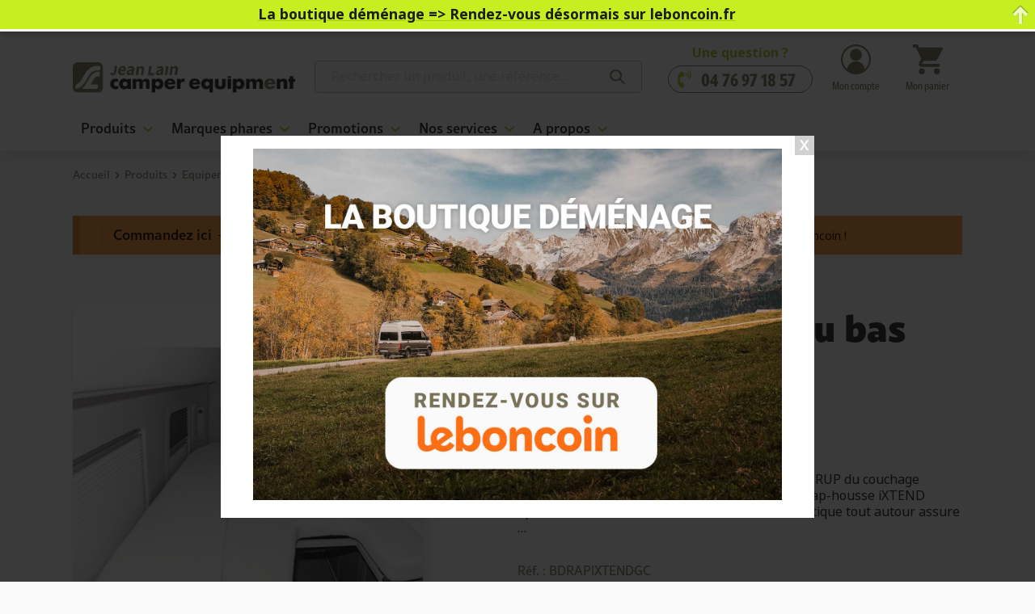

--- FILE ---
content_type: text/html; charset=UTF-8
request_url: https://boutique.jeanlain.com/boutique/equipements-interieurs/espace-nuit/literie-draps-espace-nuit/drap-housse-lit-du-bas-grand-california/
body_size: 19660
content:
<!doctype html>
<html lang="fr-FR">

<head>
    <meta charset="UTF-8">
    <meta name="viewport" content="width=device-width, initial-scale=1">
    <link rel="profile" href="https://gmpg.org/xfn/11">

    				<script>document.documentElement.className = document.documentElement.className + ' yes-js js_active js'</script>
				<meta name='robots' content='index, follow, max-image-preview:large, max-snippet:-1, max-video-preview:-1' />

<!-- Google Tag Manager for WordPress by gtm4wp.com -->
<script data-cfasync="false" data-pagespeed-no-defer>
	var gtm4wp_datalayer_name = "dataLayer";
	var dataLayer = dataLayer || [];
	const gtm4wp_use_sku_instead = false;
	const gtm4wp_currency = 'EUR';
	const gtm4wp_product_per_impression = 10;
	const gtm4wp_clear_ecommerce = false;
</script>
<!-- End Google Tag Manager for WordPress by gtm4wp.com -->
	<!-- This site is optimized with the Yoast SEO plugin v23.4 - https://yoast.com/wordpress/plugins/seo/ -->
	<title>Drap housse lit du bas Grand California | Jean Lain Camper Equipment</title>
	<link rel="canonical" href="https://boutique.jeanlain.com/boutique/equipements-interieurs/espace-nuit/literie-draps-espace-nuit/drap-housse-lit-du-bas-grand-california/" />
	<meta property="og:locale" content="fr_FR" />
	<meta property="og:type" content="article" />
	<meta property="og:title" content="Drap housse lit du bas Grand California | Jean Lain Camper Equipment" />
	<meta property="og:description" content="Drap–Housse pour le sur-matelas Ixtend BRANDRUP du couchage inférieur des Volkswagen Grand California. Le drap-housse iXTEND épouse exactement la forme du matelas. Un élastique tout autour assure ..." />
	<meta property="og:url" content="https://boutique.jeanlain.com/boutique/equipements-interieurs/espace-nuit/literie-draps-espace-nuit/drap-housse-lit-du-bas-grand-california/" />
	<meta property="og:site_name" content="Jean Lain Camper Equipment" />
	<meta property="article:modified_time" content="2025-12-01T15:23:31+00:00" />
	<meta property="og:image" content="https://boutique.jeanlain.com/app/uploads/2023/03/BDRAPIXTENDGC.jpg" />
	<meta property="og:image:width" content="580" />
	<meta property="og:image:height" content="580" />
	<meta property="og:image:type" content="image/jpeg" />
	<meta name="twitter:card" content="summary_large_image" />
	<script type="application/ld+json" class="yoast-schema-graph">{"@context":"https://schema.org","@graph":[{"@type":"WebPage","@id":"https://boutique.jeanlain.com/boutique/equipements-interieurs/espace-nuit/literie-draps-espace-nuit/drap-housse-lit-du-bas-grand-california/","url":"https://boutique.jeanlain.com/boutique/equipements-interieurs/espace-nuit/literie-draps-espace-nuit/drap-housse-lit-du-bas-grand-california/","name":"Drap housse lit du bas Grand California | Jean Lain Camper Equipment","isPartOf":{"@id":"https://boutique.jeanlain.com/#website"},"primaryImageOfPage":{"@id":"https://boutique.jeanlain.com/boutique/equipements-interieurs/espace-nuit/literie-draps-espace-nuit/drap-housse-lit-du-bas-grand-california/#primaryimage"},"image":{"@id":"https://boutique.jeanlain.com/boutique/equipements-interieurs/espace-nuit/literie-draps-espace-nuit/drap-housse-lit-du-bas-grand-california/#primaryimage"},"thumbnailUrl":"https://boutique.jeanlain.com/app/uploads/2023/03/BDRAPIXTENDGC.jpg","datePublished":"2023-03-21T10:04:36+00:00","dateModified":"2025-12-01T15:23:31+00:00","breadcrumb":{"@id":"https://boutique.jeanlain.com/boutique/equipements-interieurs/espace-nuit/literie-draps-espace-nuit/drap-housse-lit-du-bas-grand-california/#breadcrumb"},"inLanguage":"fr-FR","potentialAction":[{"@type":"ReadAction","target":["https://boutique.jeanlain.com/boutique/equipements-interieurs/espace-nuit/literie-draps-espace-nuit/drap-housse-lit-du-bas-grand-california/"]}]},{"@type":"ImageObject","inLanguage":"fr-FR","@id":"https://boutique.jeanlain.com/boutique/equipements-interieurs/espace-nuit/literie-draps-espace-nuit/drap-housse-lit-du-bas-grand-california/#primaryimage","url":"https://boutique.jeanlain.com/app/uploads/2023/03/BDRAPIXTENDGC.jpg","contentUrl":"https://boutique.jeanlain.com/app/uploads/2023/03/BDRAPIXTENDGC.jpg","width":580,"height":580},{"@type":"BreadcrumbList","@id":"https://boutique.jeanlain.com/boutique/equipements-interieurs/espace-nuit/literie-draps-espace-nuit/drap-housse-lit-du-bas-grand-california/#breadcrumb","itemListElement":[{"@type":"ListItem","position":1,"name":"Accueil","item":"https://boutique.jeanlain.com/"},{"@type":"ListItem","position":2,"name":"Produits","item":"https://boutique.jeanlain.com/boutique/"},{"@type":"ListItem","position":3,"name":"Drap housse lit du bas Grand California"}]},{"@type":"WebSite","@id":"https://boutique.jeanlain.com/#website","url":"https://boutique.jeanlain.com/","name":"Jean Lain Camper Equipment","description":"Fourniture d&#039;équipements pour véhicules de loisir. Une offre complète d&#039;accessoires pour vans aménagés et de tentes de toit pour les passionnés d’aventure.","publisher":{"@id":"https://boutique.jeanlain.com/#organization"},"potentialAction":[{"@type":"SearchAction","target":{"@type":"EntryPoint","urlTemplate":"https://boutique.jeanlain.com/?s={search_term_string}"},"query-input":{"@type":"PropertyValueSpecification","valueRequired":true,"valueName":"search_term_string"}}],"inLanguage":"fr-FR"},{"@type":"Organization","@id":"https://boutique.jeanlain.com/#organization","name":"Jean Lain Camper Equipment","url":"https://boutique.jeanlain.com/","logo":{"@type":"ImageObject","inLanguage":"fr-FR","@id":"https://boutique.jeanlain.com/#/schema/logo/image/","url":"https://boutique.jeanlain.com/app/uploads/2022/11/logo-1.png","contentUrl":"https://boutique.jeanlain.com/app/uploads/2022/11/logo-1.png","width":337,"height":46,"caption":"Jean Lain Camper Equipment"},"image":{"@id":"https://boutique.jeanlain.com/#/schema/logo/image/"}}]}</script>
	<!-- / Yoast SEO plugin. -->


<link rel='dns-prefetch' href='//ajax.googleapis.com' />
<link rel='dns-prefetch' href='//maps.googleapis.com' />
<link rel='dns-prefetch' href='//use.typekit.net' />
<link rel="alternate" type="application/rss+xml" title="Jean Lain Camper Equipment &raquo; Flux" href="https://boutique.jeanlain.com/feed/" />
<style id="woo-store-vacation-inline-css">
			#woo-store-vacation {
				padding: 0;
			}
			#woo-store-vacation .woocommerce-info {
				text-align:left;
				list-style:none;
				border:none;
				border-left:.6180469716em solid rgba(0,0,0,.15);
				border-radius:2px;
				padding:1em 1.618em;
				margin:1.617924em 0 2.617924em 0;
			}
			#woo-store-vacation .woocommerce-info::before {
				content:none;
			}
			.woo-store-vacation__btn {
				float:right;
				padding:0 0 0 1em;
				background:0 0;
				line-height:1.618;
				margin-left:2em;
				border:none;
				border-left:1px solid rgba(255,255,255,.25)!important;
				border-radius:0;
				box-shadow:none!important;
				text-decoration:none;
			}
				#woo-store-vacation,
				#woo-store-vacation .wc-block-components-notice-banner {
					color:#190000 !important;
				}
				#woo-store-vacation * {
					color:inherit !important;
				}
				#woo-store-vacation,
				#woo-store-vacation .wc-block-components-notice-banner {
					background-color:#f7912b !important;
				}
				#woo-store-vacation svg {
					background-color:#ad651e !important;
				}
				#woo-store-vacation .wc-block-components-notice-banner {
					border-color:#ad651e !important;
				}
				#woo-store-vacation * {
					background-color:inherit !important;
				}</style><link rel='stylesheet' id='font-awesome-css' href='https://boutique.jeanlain.com/app/plugins/load-more-products-for-woocommerce/berocket/assets/css/font-awesome.min.css?ver=6.6.2' media='all' />
<style id='font-awesome-inline-css'>
[data-font="FontAwesome"]:before {font-family: 'FontAwesome' !important;content: attr(data-icon) !important;speak: none !important;font-weight: normal !important;font-variant: normal !important;text-transform: none !important;line-height: 1 !important;font-style: normal !important;-webkit-font-smoothing: antialiased !important;-moz-osx-font-smoothing: grayscale !important;}
</style>
<link rel='stylesheet' id='woo-conditional-shipping-blocks-style-css' href='https://boutique.jeanlain.com/app/plugins/woo-conditional-shipping-pro/frontend/css/woo-conditional-shipping.css?ver=3.3.0.free' media='all' />
<link rel='stylesheet' id='berocket_aapf_widget-style-css' href='https://boutique.jeanlain.com/app/plugins/woocommerce-ajax-filters/assets/frontend/css/fullmain.min.css?ver=1.6.6' media='all' />
<link rel='stylesheet' id='jquery-selectBox-css' href='https://boutique.jeanlain.com/app/plugins/yith-woocommerce-wishlist/assets/css/jquery.selectBox.css?ver=1.2.0' media='all' />
<link rel='stylesheet' id='yith-wcwl-font-awesome-css' href='https://boutique.jeanlain.com/app/plugins/yith-woocommerce-wishlist/assets/css/font-awesome.css?ver=4.7.0' media='all' />
<link rel='stylesheet' id='woocommerce_prettyPhoto_css-css' href='//boutique.jeanlain.com/app/plugins/woocommerce/assets/css/prettyPhoto.css?ver=3.1.6' media='all' />
<link rel='stylesheet' id='yith-wcwl-main-css' href='https://boutique.jeanlain.com/app/plugins/yith-woocommerce-wishlist/assets/css/style.css?ver=3.38.0' media='all' />
<link rel='stylesheet' id='contact-form-7-css' href='https://boutique.jeanlain.com/app/plugins/contact-form-7/includes/css/styles.css?ver=5.9.8' media='all' />
<link rel='stylesheet' id='store-locator-style-css' href='https://boutique.jeanlain.com/app/plugins/grdnrs-storelocator/assets/css/style.css?ver=6.6.2' media='all' />
<link rel='stylesheet' id='photoswipe-css' href='https://boutique.jeanlain.com/app/plugins/woocommerce/assets/css/photoswipe/photoswipe.min.css?ver=9.3.2' media='all' />
<link rel='stylesheet' id='photoswipe-default-skin-css' href='https://boutique.jeanlain.com/app/plugins/woocommerce/assets/css/photoswipe/default-skin/default-skin.min.css?ver=9.3.2' media='all' />
<style id='woocommerce-inline-inline-css'>
.woocommerce form .form-row .required { visibility: visible; }
</style>
<link rel='stylesheet' id='aws-style-css' href='https://boutique.jeanlain.com/app/plugins/advanced-woo-search/assets/css/common.min.css?ver=3.16' media='all' />
<link rel='stylesheet' id='megamenu-css' href='https://boutique.jeanlain.com/app/uploads/maxmegamenu/style.css?ver=97a966' media='all' />
<link rel='stylesheet' id='dashicons-css' href='https://boutique.jeanlain.com/wp/wp-includes/css/dashicons.min.css?ver=6.6.2' media='all' />
<style id='dashicons-inline-css'>
[data-font="Dashicons"]:before {font-family: 'Dashicons' !important;content: attr(data-icon) !important;speak: none !important;font-weight: normal !important;font-variant: normal !important;text-transform: none !important;line-height: 1 !important;font-style: normal !important;-webkit-font-smoothing: antialiased !important;-moz-osx-font-smoothing: grayscale !important;}
</style>
<link rel='stylesheet' id='woo_conditional_shipping_css-css' href='https://boutique.jeanlain.com/app/plugins/woo-conditional-shipping-pro/includes/frontend/../../frontend/css/woo-conditional-shipping.css?ver=3.3.0.free' media='all' />
<link rel='stylesheet' id='woo-variation-gallery-slider-css' href='https://boutique.jeanlain.com/app/plugins/woo-variation-gallery/assets/css/slick.min.css?ver=1.8.1' media='all' />
<link rel='stylesheet' id='woo-variation-gallery-css' href='https://boutique.jeanlain.com/app/plugins/woo-variation-gallery/assets/css/frontend.min.css?ver=1726565080' media='all' />
<style id='woo-variation-gallery-inline-css'>
:root {--wvg-thumbnail-item: 4;--wvg-thumbnail-item-gap: 0px;--wvg-single-image-size: 600px;--wvg-gallery-width: 100%;--wvg-gallery-margin: 30px;}/* Default Width */.woo-variation-product-gallery {max-width: 100% !important;width: 100%;}/* Medium Devices, Desktops *//* Small Devices, Tablets */@media only screen and (max-width: 768px) {.woo-variation-product-gallery {width: 720px;max-width: 100% !important;}}/* Extra Small Devices, Phones */@media only screen and (max-width: 480px) {.woo-variation-product-gallery {width: 320px;max-width: 100% !important;}}
</style>
<link rel='stylesheet' id='theme-style-css' href='https://boutique.jeanlain.com/app/themes/jeanlain-camper/style.css?ver=1.0.0' media='all' />
<link rel='stylesheet' id='jeanlain-camper-typekit-fonts-css' href='https://use.typekit.net/jua1val.css?ver=6.6.2' media='all' />
<link rel='stylesheet' id='slick-theme-styles-css' href='https://boutique.jeanlain.com/app/themes/jeanlain-camper/assets/css/slick-theme.css?ver=1.0.0' media='all' />
<link rel='stylesheet' id='slick-styles-css' href='https://boutique.jeanlain.com/app/themes/jeanlain-camper/assets/css/slick.css?ver=1.0.0' media='all' />
<link rel='stylesheet' id='jeanlain-camper-custom-style-css' href='https://boutique.jeanlain.com/app/themes/jeanlain-camper/assets/css/styles.css?ver=1.0.0' media='all' />
<link rel='stylesheet' id='jeanlain-camper-woo-style-css' href='https://boutique.jeanlain.com/app/themes/jeanlain-camper/assets/css/woocommerce.css?ver=1.0.0' media='all' />
<link rel='stylesheet' id='jeanlain-camper-woo-rtl-style-css' href='https://boutique.jeanlain.com/app/themes/jeanlain-camper/assets/css/woocommerce-rtl.css?ver=1.0.0' media='all' />
<link rel='stylesheet' id='jean-lain-woocommerce-style-css' href='https://boutique.jeanlain.com/app/themes/jeanlain-camper/woocommerce.css?ver=1.0.0' media='all' />
<style id='jean-lain-woocommerce-style-inline-css'>
@font-face {
			font-family: "star";
			src: url("https://boutique.jeanlain.com/app/plugins/woocommerce/assets/fonts/star.eot");
			src: url("https://boutique.jeanlain.com/app/plugins/woocommerce/assets/fonts/star.eot?#iefix") format("embedded-opentype"),
				url("https://boutique.jeanlain.com/app/plugins/woocommerce/assets/fonts/star.woff") format("woff"),
				url("https://boutique.jeanlain.com/app/plugins/woocommerce/assets/fonts/star.ttf") format("truetype"),
				url("https://boutique.jeanlain.com/app/plugins/woocommerce/assets/fonts/star.svg#star") format("svg");
			font-weight: normal;
			font-style: normal;
		}
</style>
<link rel='stylesheet' id='cf7cf-style-css' href='https://boutique.jeanlain.com/app/plugins/cf7-conditional-fields/style.css?ver=2.4.15' media='all' />
<link rel='stylesheet' id='sib-front-css-css' href='https://boutique.jeanlain.com/app/plugins/mailin/css/mailin-front.css?ver=6.6.2' media='all' />
<script type="text/template" id="tmpl-variation-template">
    <div class="woocommerce-variation-description">{{{ data.variation.variation_description }}}</div>
    <div class="woocommerce-variation-availability">{{{ data.variation.availability_html }}}</div>
    <div class="woocommerce-variation-price">{{{ data.variation.price_html }}}</div>
    {{{data.variation.ecotax}}}

</script>
<script type="text/template" id="tmpl-unavailable-variation-template">
    <p>Désolé, ce produit n&rsquo;est pas disponible. Veuillez choisir une combinaison différente.</p>
</script>
<script src="https://ajax.googleapis.com/ajax/libs/jquery/3.3.1/jquery.min.js" id="jquery-js"></script>
<script src="https://maps.googleapis.com/maps/api/js?key=AIzaSyCYg5VtMWz4vVwl4QMiZCi4BP-c1ih3meg&amp;libraries=places&amp;language=fr&amp;ver=6.6.2" id="google_map_external-js"></script>
<script src="https://boutique.jeanlain.com/app/plugins/woocommerce/assets/js/jquery-blockui/jquery.blockUI.min.js?ver=2.7.0-wc.9.3.2" id="jquery-blockui-js" data-wp-strategy="defer"></script>
<script id="wc-add-to-cart-js-extra">
var wc_add_to_cart_params = {"ajax_url":"\/wp\/wp-admin\/admin-ajax.php","wc_ajax_url":"\/?wc-ajax=%%endpoint%%","i18n_view_cart":"Voir le panier","cart_url":"https:\/\/boutique.jeanlain.com\/panier\/","is_cart":"","cart_redirect_after_add":"no"};
</script>
<script src="https://boutique.jeanlain.com/app/plugins/woocommerce/assets/js/frontend/add-to-cart.min.js?ver=9.3.2" id="wc-add-to-cart-js" defer data-wp-strategy="defer"></script>
<script src="https://boutique.jeanlain.com/app/plugins/woocommerce/assets/js/zoom/jquery.zoom.min.js?ver=1.7.21-wc.9.3.2" id="zoom-js" defer data-wp-strategy="defer"></script>
<script src="https://boutique.jeanlain.com/app/plugins/woocommerce/assets/js/flexslider/jquery.flexslider.min.js?ver=2.7.2-wc.9.3.2" id="flexslider-js" defer data-wp-strategy="defer"></script>
<script src="https://boutique.jeanlain.com/app/plugins/woocommerce/assets/js/photoswipe/photoswipe.min.js?ver=4.1.1-wc.9.3.2" id="photoswipe-js" defer data-wp-strategy="defer"></script>
<script src="https://boutique.jeanlain.com/app/plugins/woocommerce/assets/js/photoswipe/photoswipe-ui-default.min.js?ver=4.1.1-wc.9.3.2" id="photoswipe-ui-default-js" defer data-wp-strategy="defer"></script>
<script id="wc-single-product-js-extra">
var wc_single_product_params = {"i18n_required_rating_text":"Veuillez s\u00e9lectionner une note","review_rating_required":"yes","flexslider":{"rtl":false,"animation":"slide","smoothHeight":true,"directionNav":true,"controlNav":"thumbnails","slideshow":false,"animationSpeed":500,"animationLoop":false,"allowOneSlide":false},"zoom_enabled":"1","zoom_options":[],"photoswipe_enabled":"1","photoswipe_options":{"shareEl":false,"closeOnScroll":false,"history":false,"hideAnimationDuration":0,"showAnimationDuration":0},"flexslider_enabled":"1"};
</script>
<script src="https://boutique.jeanlain.com/app/plugins/woocommerce/assets/js/frontend/single-product.min.js?ver=9.3.2" id="wc-single-product-js" defer data-wp-strategy="defer"></script>
<script src="https://boutique.jeanlain.com/app/plugins/woocommerce/assets/js/js-cookie/js.cookie.min.js?ver=2.1.4-wc.9.3.2" id="js-cookie-js" defer data-wp-strategy="defer"></script>
<script id="woocommerce-js-extra">
var woocommerce_params = {"ajax_url":"\/wp\/wp-admin\/admin-ajax.php","wc_ajax_url":"\/?wc-ajax=%%endpoint%%"};
</script>
<script src="https://boutique.jeanlain.com/app/plugins/woocommerce/assets/js/frontend/woocommerce.min.js?ver=9.3.2" id="woocommerce-js" defer data-wp-strategy="defer"></script>
<script src="https://boutique.jeanlain.com/app/plugins/woo-conditional-shipping-pro/includes/frontend/../../frontend/js/woo-conditional-shipping.js?ver=3.3.0.free" id="woo-conditional-shipping-js-js"></script>
<script src="https://boutique.jeanlain.com/wp/wp-includes/js/underscore.min.js?ver=1.13.4" id="underscore-js"></script>
<script id="wp-util-js-extra">
var _wpUtilSettings = {"ajax":{"url":"\/wp\/wp-admin\/admin-ajax.php"}};
</script>
<script src="https://boutique.jeanlain.com/wp/wp-includes/js/wp-util.min.js?ver=6.6.2" id="wp-util-js"></script>
<script src="https://boutique.jeanlain.com/app/themes/jeanlain-camper/assets/js/slick.js?ver=1.0.0" id="slick-js-js"></script>
<script id="store-locator-script-js-extra">
var ps_store_locator = {"url":"#","markers":{"default":["https:\/\/boutique.jeanlain.com\/app\/uploads\/2023\/01\/icon-marker.png",28,40],"brandrup":["https:\/\/boutique.jeanlain.com\/app\/uploads\/2023\/04\/brandrup.png",45,44,false],"james-baroud":["https:\/\/boutique.jeanlain.com\/app\/uploads\/2023\/04\/jb.png",45,44,false]}};
</script>
<script src="https://boutique.jeanlain.com/app/themes/jeanlain-camper/assets/js/store-locator.js?ver=1.0" id="store-locator-script-js"></script>
<script id="sib-front-js-js-extra">
var sibErrMsg = {"invalidMail":"Please fill out valid email address","requiredField":"Please fill out required fields","invalidDateFormat":"Please fill out valid date format","invalidSMSFormat":"Please fill out valid phone number"};
var ajax_sib_front_object = {"ajax_url":"https:\/\/boutique.jeanlain.com\/wp\/wp-admin\/admin-ajax.php","ajax_nonce":"d6a8f4f518","flag_url":"https:\/\/boutique.jeanlain.com\/app\/plugins\/mailin\/img\/flags\/"};
</script>
<script src="https://boutique.jeanlain.com/app/plugins/mailin/js/mailin-front.js?ver=1713410034" id="sib-front-js-js"></script>
<link rel="https://api.w.org/" href="https://boutique.jeanlain.com/wp-json/" /><link rel="alternate" title="JSON" type="application/json" href="https://boutique.jeanlain.com/wp-json/wp/v2/product/8448" /><link rel="EditURI" type="application/rsd+xml" title="RSD" href="https://boutique.jeanlain.com/wp/xmlrpc.php?rsd" />
<meta name="generator" content="WordPress 6.6.2" />
<meta name="generator" content="WooCommerce 9.3.2" />
<link rel='shortlink' href='https://boutique.jeanlain.com/?p=8448' />
<link rel="alternate" title="oEmbed (JSON)" type="application/json+oembed" href="https://boutique.jeanlain.com/wp-json/oembed/1.0/embed?url=https%3A%2F%2Fboutique.jeanlain.com%2Fboutique%2Fequipements-interieurs%2Fespace-nuit%2Fliterie-draps-espace-nuit%2Fdrap-housse-lit-du-bas-grand-california%2F" />
<link rel="alternate" title="oEmbed (XML)" type="text/xml+oembed" href="https://boutique.jeanlain.com/wp-json/oembed/1.0/embed?url=https%3A%2F%2Fboutique.jeanlain.com%2Fboutique%2Fequipements-interieurs%2Fespace-nuit%2Fliterie-draps-espace-nuit%2Fdrap-housse-lit-du-bas-grand-california%2F&#038;format=xml" />
<style></style><style>
                .lmp_load_more_button.br_lmp_button_settings .lmp_button:hover {
                    background-color: #c5ef20!important;
                    color: #1b1e1d!important;
                }
                .lmp_load_more_button.br_lmp_prev_settings .lmp_button:hover {
                    background-color: #9999ff!important;
                    color: #111111!important;
                }li.product.lazy, .berocket_lgv_additional_data.lazy{opacity:0;}</style><!-- Stream WordPress user activity plugin v4.0.2 -->

<!-- This website runs the Product Feed PRO for WooCommerce by AdTribes.io plugin - version 13.3.7 -->
<style></style>
<!-- Google Tag Manager for WordPress by gtm4wp.com -->
<!-- GTM Container placement set to automatic -->
<script data-cfasync="false" data-pagespeed-no-defer type="text/javascript">
	var dataLayer_content = {"pagePostType":"product","pagePostType2":"single-product","pagePostAuthor":"IRIBARNE Rodolphe","customerTotalOrders":0,"customerTotalOrderValue":0,"customerFirstName":"","customerLastName":"","customerBillingFirstName":"","customerBillingLastName":"","customerBillingCompany":"","customerBillingAddress1":"","customerBillingAddress2":"","customerBillingCity":"","customerBillingState":"","customerBillingPostcode":"","customerBillingCountry":"","customerBillingEmail":"","customerBillingEmailHash":"","customerBillingPhone":"","customerShippingFirstName":"","customerShippingLastName":"","customerShippingCompany":"","customerShippingAddress1":"","customerShippingAddress2":"","customerShippingCity":"","customerShippingState":"","customerShippingPostcode":"","customerShippingCountry":"","productRatingCounts":[],"productAverageRating":0,"productReviewCount":0,"productType":"variable","productIsVariable":1};
	dataLayer.push( dataLayer_content );
</script>
<script data-cfasync="false">
(function(w,d,s,l,i){w[l]=w[l]||[];w[l].push({'gtm.start':
new Date().getTime(),event:'gtm.js'});var f=d.getElementsByTagName(s)[0],
j=d.createElement(s),dl=l!='dataLayer'?'&l='+l:'';j.async=true;j.src=
'//metrics.boutique.jeanlain.com/vrm2e4m0b8xecpp.js?id='+i+dl;f.parentNode.insertBefore(j,f);
})(window,document,'script','dataLayer','GTM-MBN3RZM');
</script>
<!-- End Google Tag Manager for WordPress by gtm4wp.com -->	<noscript><style>.woocommerce-product-gallery{ opacity: 1 !important; }</style></noscript>
	<style id='wp-fonts-local'>
@font-face{font-family:Inter;font-style:normal;font-weight:300 900;font-display:fallback;src:url('https://boutique.jeanlain.com/app/plugins/woocommerce/assets/fonts/Inter-VariableFont_slnt,wght.woff2') format('woff2');font-stretch:normal;}
@font-face{font-family:Cardo;font-style:normal;font-weight:400;font-display:fallback;src:url('https://boutique.jeanlain.com/app/plugins/woocommerce/assets/fonts/cardo_normal_400.woff2') format('woff2');}
</style>
<link rel="icon" href="https://boutique.jeanlain.com/app/uploads/2023/03/cropped-icone_jeanlain-camper-equipment-32x32.png" sizes="32x32" />
<link rel="icon" href="https://boutique.jeanlain.com/app/uploads/2023/03/cropped-icone_jeanlain-camper-equipment-192x192.png" sizes="192x192" />
<link rel="apple-touch-icon" href="https://boutique.jeanlain.com/app/uploads/2023/03/cropped-icone_jeanlain-camper-equipment-180x180.png" />
<meta name="msapplication-TileImage" content="https://boutique.jeanlain.com/app/uploads/2023/03/cropped-icone_jeanlain-camper-equipment-270x270.png" />
		<style id="wp-custom-css">
			.single-product .product .product-top .woo-variation-product-gallery .wvg-single-gallery-image-container {
	text-align:center;
}
		</style>
		<style type="text/css">/** Mega Menu CSS: fs **/</style>
</head>

<body class="product-template-default single single-product postid-8448 wp-custom-logo theme-jeanlain-camper woocommerce woocommerce-page woocommerce-no-js mega-menu-menu-1 woo-variation-gallery woo-variation-gallery-theme-jeanlain-camper woocommerce-active woo-store-vacation-shop-closed">

<!-- GTM Container placement set to automatic -->
<!-- Google Tag Manager (noscript) -->
				<noscript><iframe src="https://metrics.boutique.jeanlain.com/ns.html?id=GTM-MBN3RZM" height="0" width="0" style="display:none;visibility:hidden" aria-hidden="true"></iframe></noscript>
<!-- End Google Tag Manager (noscript) --><div class="page_loader">
    <div class="page_loader__container">
        <img height="90" width="90" alt="loader" src="https://boutique.jeanlain.com/app/themes/jeanlain-camper/assets/images/page-loader.gif"/>
    </div>
</div>
<div id="page" class="site">
    <a class="skip-link screen-reader-text" href="#primary">Skip to content</a>

    <header id="masthead" class="site-header pt-3 pb-2">
        <div class="body-overlay"></div>

        <div id="menu-mobile" class="menu-mobile d-md-none">
            <div class="menu-mobile__close"></div>
            <div class="menu-mobile__header" data-menu="">
                <div class="menu-mobile__back"></div>
                <div class="menu-mobile__center">
                </div>
            </div>
            <div class="menu-mobile__list">

            </div>
            <div class="menu-mobile__bottom">
                <div class="tel">
                    <a class="phone"
                       href="tel:+33476971857">04 76 97 18 57</a>
                </div>
                <div class="header__right__woo d-flex align-items-center">
                    <div class="account pe-lg-3 pe-2"><a href="https://boutique.jeanlain.com/mon-compte/">Mon compte</a></div>
                    <div class="cart ps-lg-3 ps-2">        <a class="cart-header" href="https://boutique.jeanlain.com/panier/"
           title="Mon panier">
                        <span class="cart-contents-label">Mon panier</span>
        </a>
        </div>
                </div>
            </div>
        </div>
        <div class="container header__wrapper">
            <div class="header__top d-flex justify-content-between align-items-end pb-3" data-aos="fade-in">
                <div class="header__burger d-md-none pe-xs-4 pe-2">
                </div>

                <div class="site-branding header__left">
                    <a href="https://boutique.jeanlain.com/" class="custom-logo-link" rel="home"><img width="337" height="46" src="https://boutique.jeanlain.com/app/uploads/2022/11/logo-1.png" class="custom-logo" alt="Jean Lain Camper Equipment" decoding="async" srcset="https://boutique.jeanlain.com/app/uploads/2022/11/logo-1.png 337w, https://boutique.jeanlain.com/app/uploads/2022/11/logo-1-300x41.png 300w, https://boutique.jeanlain.com/app/uploads/2022/11/logo-1-80x11.png 80w, https://boutique.jeanlain.com/app/uploads/2022/11/logo-1-180x25.png 180w, https://boutique.jeanlain.com/app/uploads/2022/11/logo-1-65x9.png 65w" sizes="(max-width: 337px) 100vw, 337px" /></a>                </div><!-- .site-branding -->

                <div class="header__search px-xl-5 px-md-4">
                                <div class="site-search">
                <div class="aws-container" data-url="/?wc-ajax=aws_action" data-siteurl="https://boutique.jeanlain.com" data-lang="" data-show-loader="true" data-show-more="true" data-show-page="true" data-ajax-search="true" data-show-clear="true" data-mobile-screen="false" data-use-analytics="false" data-min-chars="1" data-buttons-order="1" data-timeout="300" data-is-mobile="false" data-page-id="8448" data-tax="" ><form class="aws-search-form" action="https://boutique.jeanlain.com/" method="get" role="search" ><div class="aws-wrapper"><label class="aws-search-label" for="696d8cdc3aaf1">Rechercher un produit, une référence…</label><input type="search" name="s" id="696d8cdc3aaf1" value="" class="aws-search-field" placeholder="Rechercher un produit, une référence…" autocomplete="off" /><input type="hidden" name="post_type" value="product"><input type="hidden" name="type_aws" value="true"><div class="aws-search-clear"><span>×</span></div><div class="aws-loader"></div></div></form></div>            </div>
                            </div>

                <div class="header__right text-center d-flex align-items-end justify-content-end">
                    <div class="header__right__cta px-xl-3 px-lg-2 pe-2 d-md-block d-none">
                        <span class="text-bold c-action">Une question ?</span>
                        <div class="tel">
                            <a class="phone"
                               href="tel:+33476971857">04 76 97 18 57</a>
                        </div>
                    </div>
                    <div class="header__right__woo px-lg-3 px-md-2 ps-2 d-flex align-items-center">
                        <div class="account pe-lg-3 pe-md-2 pe-1"><a href="https://boutique.jeanlain.com/mon-compte/">Mon compte</a></div>
                        <div class="cart ps-lg-3 ps-md-2 ps-1">        <a class="cart-header" href="https://boutique.jeanlain.com/panier/"
           title="Mon panier">
                        <span class="cart-contents-label">Mon panier</span>
        </a>
        </div>
                    </div>
                </div>
            </div>
            <div class="header__bottom pt-3 pt-md-2 pb-2 pb-md-0" data-aos="fade-in" data-aos-delay="100">
                <div id="mega-menu-wrap-menu-1" class="mega-menu-wrap"><div class="mega-menu-toggle"><div class="mega-toggle-blocks-left"><div class='mega-toggle-block mega-menu-toggle-block mega-toggle-block-1' id='mega-toggle-block-1' tabindex='0'><span class='mega-toggle-label' role='button' aria-expanded='false'><span class='mega-toggle-label-closed'></span><span class='mega-toggle-label-open'></span></span></div></div><div class="mega-toggle-blocks-center"></div><div class="mega-toggle-blocks-right"></div></div><ul id="mega-menu-menu-1" class="mega-menu max-mega-menu mega-menu-horizontal mega-no-js" data-event="hover_intent" data-effect="fade_up" data-effect-speed="200" data-effect-mobile="disabled" data-effect-speed-mobile="0" data-mobile-force-width="body" data-second-click="go" data-document-click="collapse" data-vertical-behaviour="standard" data-breakpoint="768" data-unbind="true" data-mobile-state="collapse_all" data-hover-intent-timeout="300" data-hover-intent-interval="100"><li class='mega-menu-item mega-menu-item-type-post_type mega-menu-item-object-page mega-menu-item-has-children mega-current_page_parent mega-menu-megamenu mega-align-bottom-left mega-menu-grid mega-menu-item-819' id='mega-menu-item-819'><a class="mega-menu-link" href="https://boutique.jeanlain.com/boutique/" aria-haspopup="true" aria-expanded="false" tabindex="0">Produits<span class="mega-indicator"></span></a>
<ul class="mega-sub-menu">
<li class='mega-menu-row' id='mega-menu-819-0'>
	<ul class="mega-sub-menu">
<li class='mega-menu-column mega-mobile-only mega-menu-columns-4-of-12 mobile-only' id='mega-menu-819-0-0'>
		<ul class="mega-sub-menu">
<li class='mega-menu-item mega-menu-item-type-post_type mega-menu-item-object-page mega-current_page_parent mega-menu-item-7320' id='mega-menu-item-7320'><a class="mega-menu-link" href="https://boutique.jeanlain.com/boutique/">Tout voir</a></li>		</ul>
</li>	</ul>
</li><li class='mega-menu-row' id='mega-menu-819-1'>
	<ul class="mega-sub-menu">
<li class='mega-menu-column mega-menu-columns-4-of-12' id='mega-menu-819-1-0'>
		<ul class="mega-sub-menu">
<li class='mega-menu-item mega-menu-item-type-widget widget_media_image mega-menu-item-media_image-2' id='mega-menu-item-media_image-2'><img width="408" height="70" src="https://boutique.jeanlain.com/app/uploads/2023/03/menu-equipements-exterieurs.jpg" class="image wp-image-9994  attachment-full size-full" alt="" style="max-width: 100%; height: auto;" decoding="async" srcset="https://boutique.jeanlain.com/app/uploads/2023/03/menu-equipements-exterieurs.jpg 408w, https://boutique.jeanlain.com/app/uploads/2023/03/menu-equipements-exterieurs-300x51.jpg 300w, https://boutique.jeanlain.com/app/uploads/2023/03/menu-equipements-exterieurs-340x58.jpg 340w, https://boutique.jeanlain.com/app/uploads/2023/03/menu-equipements-exterieurs-80x14.jpg 80w, https://boutique.jeanlain.com/app/uploads/2023/03/menu-equipements-exterieurs-180x31.jpg 180w, https://boutique.jeanlain.com/app/uploads/2023/03/menu-equipements-exterieurs-94x16.jpg 94w, https://boutique.jeanlain.com/app/uploads/2023/03/menu-equipements-exterieurs-40x7.jpg 40w" sizes="(max-width: 408px) 100vw, 408px" /></li><li class='mega-menu-item mega-menu-item-type-widget widget_text mega-menu-item-text-3' id='mega-menu-item-text-3'>			<div class="textwidget"><h4 class="mega-block-title"><a style="text-decoration: none; color: #000;" href="https://boutique.jeanlain.com/categorie-produit/equipements-exterieurs/" title="Equipements extérieurs">Equipements extérieurs</a></h4>
</div>
		</li><li class='mega-menu-item mega-menu-item-type-taxonomy mega-menu-item-object-product_cat mega-menu-item-7700' id='mega-menu-item-7700'><a class="mega-menu-link" href="https://boutique.jeanlain.com/categorie-produit/equipements-exterieurs/stores-tentes-annexes/">Stores &amp; Tentes annexes</a></li><li class='mega-menu-item mega-menu-item-type-taxonomy mega-menu-item-object-product_cat mega-menu-item-7713' id='mega-menu-item-7713'><a class="mega-menu-link" href="https://boutique.jeanlain.com/categorie-produit/equipements-exterieurs/rails-spoilers/">Rails &amp; Spoilers</a></li><li class='mega-menu-item mega-menu-item-type-taxonomy mega-menu-item-object-product_cat mega-menu-item-7715' id='mega-menu-item-7715'><a class="mega-menu-link" href="https://boutique.jeanlain.com/categorie-produit/equipements-exterieurs/accessoires-portage/">Accessoires &amp; Portage</a></li><li class='mega-menu-item mega-menu-item-type-taxonomy mega-menu-item-object-product_cat mega-menu-item-7712' id='mega-menu-item-7712'><a class="mega-menu-link" href="https://boutique.jeanlain.com/categorie-produit/equipements-exterieurs/protection/">Protection</a></li><li class='mega-menu-item mega-menu-item-type-taxonomy mega-menu-item-object-product_cat mega-menu-item-7714' id='mega-menu-item-7714'><a class="mega-menu-link" href="https://boutique.jeanlain.com/categorie-produit/equipements-exterieurs/aeration-isolation/">Aération &amp; Isolation</a></li>		</ul>
</li><li class='mega-menu-column mega-menu-columns-4-of-12' id='mega-menu-819-1-1'>
		<ul class="mega-sub-menu">
<li class='mega-menu-item mega-menu-item-type-widget widget_media_image mega-menu-item-media_image-3' id='mega-menu-item-media_image-3'><img width="408" height="70" src="https://boutique.jeanlain.com/app/uploads/2023/03/menu-equipements-interieurs.jpg" class="image wp-image-9995  attachment-full size-full" alt="" style="max-width: 100%; height: auto;" decoding="async" srcset="https://boutique.jeanlain.com/app/uploads/2023/03/menu-equipements-interieurs.jpg 408w, https://boutique.jeanlain.com/app/uploads/2023/03/menu-equipements-interieurs-300x51.jpg 300w, https://boutique.jeanlain.com/app/uploads/2023/03/menu-equipements-interieurs-340x58.jpg 340w, https://boutique.jeanlain.com/app/uploads/2023/03/menu-equipements-interieurs-80x14.jpg 80w, https://boutique.jeanlain.com/app/uploads/2023/03/menu-equipements-interieurs-180x31.jpg 180w, https://boutique.jeanlain.com/app/uploads/2023/03/menu-equipements-interieurs-94x16.jpg 94w, https://boutique.jeanlain.com/app/uploads/2023/03/menu-equipements-interieurs-40x7.jpg 40w" sizes="(max-width: 408px) 100vw, 408px" /></li><li class='mega-menu-item mega-menu-item-type-widget widget_text mega-menu-item-text-2' id='mega-menu-item-text-2'>			<div class="textwidget"><h4 class="mega-block-title"><a style="text-decoration: none; color: #000;" href="https://boutique.jeanlain.com/categorie-produit/equipements-interieurs/" title="Equipements intérieurs">Equipements intérieurs</a></h4>
</div>
		</li><li class='mega-menu-item mega-menu-item-type-taxonomy mega-menu-item-object-product_cat mega-menu-item-7702' id='mega-menu-item-7702'><a class="mega-menu-link" href="https://boutique.jeanlain.com/categorie-produit/equipements-interieurs/espace-conduite/">Espace de conduite</a></li><li class='mega-menu-item mega-menu-item-type-taxonomy mega-menu-item-object-product_cat mega-menu-item-7703' id='mega-menu-item-7703'><a class="mega-menu-link" href="https://boutique.jeanlain.com/categorie-produit/equipements-interieurs/espace-vie/">Espace de vie</a></li><li class='mega-menu-item mega-menu-item-type-taxonomy mega-menu-item-object-product_cat mega-current-product-ancestor mega-menu-item-7704' id='mega-menu-item-7704'><a class="mega-menu-link" href="https://boutique.jeanlain.com/categorie-produit/equipements-interieurs/espace-nuit/">Espace nuit</a></li><li class='mega-menu-item mega-menu-item-type-taxonomy mega-menu-item-object-product_cat mega-menu-item-7701' id='mega-menu-item-7701'><a class="mega-menu-link" href="https://boutique.jeanlain.com/categorie-produit/equipements-interieurs/espace-coffre/">Espace coffre</a></li>		</ul>
</li><li class='mega-menu-column mega-menu-columns-4-of-12' id='mega-menu-819-1-2'>
		<ul class="mega-sub-menu">
<li class='mega-menu-item mega-menu-item-type-widget widget_media_image mega-menu-item-media_image-4' id='mega-menu-item-media_image-4'><img width="408" height="70" src="https://boutique.jeanlain.com/app/uploads/2023/03/menu-accessoires-plein-air.jpg" class="image wp-image-9992  attachment-full size-full" alt="" style="max-width: 100%; height: auto;" decoding="async" srcset="https://boutique.jeanlain.com/app/uploads/2023/03/menu-accessoires-plein-air.jpg 408w, https://boutique.jeanlain.com/app/uploads/2023/03/menu-accessoires-plein-air-300x51.jpg 300w, https://boutique.jeanlain.com/app/uploads/2023/03/menu-accessoires-plein-air-340x58.jpg 340w, https://boutique.jeanlain.com/app/uploads/2023/03/menu-accessoires-plein-air-80x14.jpg 80w, https://boutique.jeanlain.com/app/uploads/2023/03/menu-accessoires-plein-air-180x31.jpg 180w, https://boutique.jeanlain.com/app/uploads/2023/03/menu-accessoires-plein-air-94x16.jpg 94w, https://boutique.jeanlain.com/app/uploads/2023/03/menu-accessoires-plein-air-40x7.jpg 40w" sizes="(max-width: 408px) 100vw, 408px" /></li><li class='mega-menu-item mega-menu-item-type-widget widget_text mega-menu-item-text-4' id='mega-menu-item-text-4'>			<div class="textwidget"><h4 class="mega-block-title"><a style="text-decoration: none; color: #000;" href="https://boutique.jeanlain.com/categorie-produit/plein-air/" title="Articles de plein air">Articles de plein air</a></h4>
</div>
		</li><li class='mega-menu-item mega-menu-item-type-taxonomy mega-menu-item-object-product_cat mega-menu-item-7707' id='mega-menu-item-7707'><a class="mega-menu-link" href="https://boutique.jeanlain.com/categorie-produit/plein-air/mobilite-douce/">Mobilité douce</a></li><li class='mega-menu-item mega-menu-item-type-taxonomy mega-menu-item-object-product_cat mega-menu-item-7708' id='mega-menu-item-7708'><a class="mega-menu-link" href="https://boutique.jeanlain.com/categorie-produit/plein-air/pique-nique/">Pique-nique</a></li><li class='mega-menu-item mega-menu-item-type-taxonomy mega-menu-item-object-product_cat mega-menu-item-7756' id='mega-menu-item-7756'><a class="mega-menu-link" href="https://boutique.jeanlain.com/categorie-produit/plein-air/tentes-mobilier/">Tentes &amp; Mobilier</a></li>		</ul>
</li>	</ul>
</li><li class='mega-menu-row' id='mega-menu-819-2'>
	<ul class="mega-sub-menu">
<li class='mega-menu-column mega-menu-columns-4-of-12' id='mega-menu-819-2-0'>
		<ul class="mega-sub-menu">
<li class='mega-menu-item mega-menu-item-type-widget widget_media_image mega-menu-item-media_image-6' id='mega-menu-item-media_image-6'><img width="408" height="70" src="https://boutique.jeanlain.com/app/uploads/2023/03/menu-eaux-et-wc-entretien.jpg" class="image wp-image-9993  attachment-full size-full" alt="" style="max-width: 100%; height: auto;" decoding="async" srcset="https://boutique.jeanlain.com/app/uploads/2023/03/menu-eaux-et-wc-entretien.jpg 408w, https://boutique.jeanlain.com/app/uploads/2023/03/menu-eaux-et-wc-entretien-300x51.jpg 300w, https://boutique.jeanlain.com/app/uploads/2023/03/menu-eaux-et-wc-entretien-340x58.jpg 340w, https://boutique.jeanlain.com/app/uploads/2023/03/menu-eaux-et-wc-entretien-80x14.jpg 80w, https://boutique.jeanlain.com/app/uploads/2023/03/menu-eaux-et-wc-entretien-180x31.jpg 180w, https://boutique.jeanlain.com/app/uploads/2023/03/menu-eaux-et-wc-entretien-94x16.jpg 94w, https://boutique.jeanlain.com/app/uploads/2023/03/menu-eaux-et-wc-entretien-40x7.jpg 40w" sizes="(max-width: 408px) 100vw, 408px" /></li><li class='mega-menu-item mega-menu-item-type-widget widget_text mega-menu-item-text-6' id='mega-menu-item-text-6'>			<div class="textwidget"><h4 class="mega-block-title"><a style="text-decoration: none; color: #000;" href="https://boutique.jeanlain.com/categorie-produit/eau-wc-entretien/" title="Eau et WC entretien">Eau et WC entretien</a></h4>
</div>
		</li><li class='mega-menu-item mega-menu-item-type-taxonomy mega-menu-item-object-product_cat mega-menu-item-7711' id='mega-menu-item-7711'><a class="mega-menu-link" href="https://boutique.jeanlain.com/categorie-produit/eau-wc-entretien/wc-sanitaire/">WC &amp; Sanitaires</a></li><li class='mega-menu-item mega-menu-item-type-taxonomy mega-menu-item-object-product_cat mega-menu-item-7710' id='mega-menu-item-7710'><a class="mega-menu-link" href="https://boutique.jeanlain.com/categorie-produit/eau-wc-entretien/gestion-eau/">Gestion de l'eau</a></li><li class='mega-menu-item mega-menu-item-type-taxonomy mega-menu-item-object-product_cat mega-menu-item-7709' id='mega-menu-item-7709'><a class="mega-menu-link" href="https://boutique.jeanlain.com/categorie-produit/eau-wc-entretien/douche-chauffe-eau/">Douche &amp; Chauffe eau</a></li>		</ul>
</li><li class='mega-menu-column mega-menu-columns-4-of-12' id='mega-menu-819-2-1'>
		<ul class="mega-sub-menu">
<li class='mega-menu-item mega-menu-item-type-widget widget_media_image mega-menu-item-media_image-5' id='mega-menu-item-media_image-5'><img width="408" height="70" src="https://boutique.jeanlain.com/app/uploads/2023/03/menu-goodies-librairie.jpg" class="image wp-image-9996  attachment-full size-full" alt="" style="max-width: 100%; height: auto;" decoding="async" srcset="https://boutique.jeanlain.com/app/uploads/2023/03/menu-goodies-librairie.jpg 408w, https://boutique.jeanlain.com/app/uploads/2023/03/menu-goodies-librairie-300x51.jpg 300w, https://boutique.jeanlain.com/app/uploads/2023/03/menu-goodies-librairie-340x58.jpg 340w, https://boutique.jeanlain.com/app/uploads/2023/03/menu-goodies-librairie-80x14.jpg 80w, https://boutique.jeanlain.com/app/uploads/2023/03/menu-goodies-librairie-180x31.jpg 180w, https://boutique.jeanlain.com/app/uploads/2023/03/menu-goodies-librairie-94x16.jpg 94w, https://boutique.jeanlain.com/app/uploads/2023/03/menu-goodies-librairie-40x7.jpg 40w" sizes="(max-width: 408px) 100vw, 408px" /></li><li class='mega-menu-item mega-menu-item-type-widget widget_text mega-menu-item-text-5' id='mega-menu-item-text-5'>			<div class="textwidget"><h4 class="mega-block-title"><a style="text-decoration: none; color: #000;" href="https://boutique.jeanlain.com/categorie-produit/librairie-goodies/" title="Librairie / Goodies">Librairie / Goodies</a></h4>
</div>
		</li><li class='mega-menu-item mega-menu-item-type-taxonomy mega-menu-item-object-product_cat mega-menu-item-7705' id='mega-menu-item-7705'><a class="mega-menu-link" href="https://boutique.jeanlain.com/categorie-produit/librairie-goodies/collection-vw/">Collection VW</a></li><li class='mega-menu-item mega-menu-item-type-taxonomy mega-menu-item-object-product_cat mega-menu-item-7706' id='mega-menu-item-7706'><a class="mega-menu-link" href="https://boutique.jeanlain.com/categorie-produit/librairie-goodies/librairie/">Librairie</a></li>		</ul>
</li><li class='mega-menu-column mega-menu-columns-4-of-12' id='mega-menu-819-2-2'>
		<ul class="mega-sub-menu">
<li class='mega-menu-item mega-menu-item-type-widget jeanlain_card_link_menu mega-menu-item-link_background_widget-2' id='mega-menu-item-link_background_widget-2'><div class="card-menu-widget" style="background-image:url(https://boutique.jeanlain.com/app/uploads/2022/11/produits-1.jpg);"><a class="card-menu-link" href="https://boutique.jeanlain.com/boutique/"><span class="text-narrow">Tous nos</span><br><span class="text-black text-large">produits</span></a></div></li>		</ul>
</li>	</ul>
</li></ul>
</li><li class='mega-menu-item mega-menu-item-type-custom mega-menu-item-object-custom mega-menu-item-has-children mega-align-bottom-left mega-menu-flyout mega-menu-item-6008' id='mega-menu-item-6008'><a class="mega-menu-link" href="#" aria-haspopup="true" aria-expanded="false" tabindex="0">Marques phares<span class="mega-indicator"></span></a>
<ul class="mega-sub-menu">
<li class='mega-menu-item mega-menu-item-type-custom mega-menu-item-object-custom mega-menu-item-7317' id='mega-menu-item-7317'><a class="mega-menu-link" href="/marques/brandrup/">Brandrup</a></li></ul>
</li><li class='mega-menu-item mega-menu-item-type-custom mega-menu-item-object-custom mega-menu-item-has-children mega-align-bottom-left mega-menu-flyout mega-menu-item-10110' id='mega-menu-item-10110'><a class="mega-menu-link" href="#" aria-haspopup="true" aria-expanded="false" tabindex="0">Promotions<span class="mega-indicator"></span></a>
<ul class="mega-sub-menu">
<li class='mega-menu-item mega-menu-item-type-taxonomy mega-menu-item-object-product_tag mega-menu-item-10401' id='mega-menu-item-10401'><a class="mega-menu-link" href="https://boutique.jeanlain.com/product-tag/promotion/">Promotions</a></li><li class='mega-menu-item mega-menu-item-type-taxonomy mega-menu-item-object-product_cat mega-menu-item-10086' id='mega-menu-item-10086'><a class="mega-menu-link" href="https://boutique.jeanlain.com/categorie-produit/kit/wc/">Kits WC</a></li></ul>
</li><li class='mega-menu-item mega-menu-item-type-custom mega-menu-item-object-custom mega-menu-item-has-children mega-align-bottom-left mega-menu-flyout mega-menu-item-6003' id='mega-menu-item-6003'><a class="mega-menu-link" href="#" aria-haspopup="true" aria-expanded="false" tabindex="0">Nos services<span class="mega-indicator"></span></a>
<ul class="mega-sub-menu">
<li class='mega-menu-item mega-menu-item-type-post_type mega-menu-item-object-page mega-menu-item-10190' id='mega-menu-item-10190'><a class="mega-menu-link" href="https://boutique.jeanlain.com/louer-une-tente/">Louer une tente de toit</a></li><li class='mega-menu-item mega-menu-item-type-post_type mega-menu-item-object-page mega-menu-item-7273' id='mega-menu-item-7273'><a class="mega-menu-link" href="https://boutique.jeanlain.com/louer-un-van/">Louer un van</a></li><li class='mega-menu-item mega-menu-item-type-post_type mega-menu-item-object-page mega-menu-item-7272' id='mega-menu-item-7272'><a class="mega-menu-link" href="https://boutique.jeanlain.com/acheter-un-van/">Acheter un van</a></li><li class='mega-menu-item mega-menu-item-type-post_type mega-menu-item-object-page mega-menu-item-10526' id='mega-menu-item-10526'><a class="mega-menu-link" href="https://boutique.jeanlain.com/pose-accessoires/">Pose d’accessoires</a></li></ul>
</li><li class='mega-menu-item mega-menu-item-type-custom mega-menu-item-object-custom mega-menu-item-has-children mega-align-bottom-left mega-menu-flyout mega-menu-item-6004' id='mega-menu-item-6004'><a class="mega-menu-link" href="#" aria-haspopup="true" aria-expanded="false" tabindex="0">A propos<span class="mega-indicator"></span></a>
<ul class="mega-sub-menu">
<li class='mega-menu-item mega-menu-item-type-post_type mega-menu-item-object-page mega-menu-item-1073' id='mega-menu-item-1073'><a class="mega-menu-link" href="https://boutique.jeanlain.com/nous-contacter/">Nous contacter</a></li><li class='mega-menu-item mega-menu-item-type-post_type mega-menu-item-object-page mega-menu-item-7279' id='mega-menu-item-7279'><a class="mega-menu-link" href="https://boutique.jeanlain.com/nos-points-de-vente/">Nos points de vente</a></li><li class='mega-menu-item mega-menu-item-type-post_type mega-menu-item-object-page mega-menu-item-7278' id='mega-menu-item-7278'><a class="mega-menu-link" href="https://boutique.jeanlain.com/qui-sommes-nous/">Qui sommes nous ?</a></li></ul>
</li></ul></div>            </div>
        </div>

    </header><!-- #masthead -->

                <main id="primary" class="site-main"> <div class="scroll-top">
    <button>
    </button>
</div>        <div class="container">
        <nav class="woocommerce-breadcrumb" aria-label="Breadcrumb"><a href="https://boutique.jeanlain.com">Accueil</a><span class="separator"></span><a href="https://boutique.jeanlain.com/boutique/">Produits</a><span class="separator"></span><a href="https://boutique.jeanlain.com/categorie-produit/equipements-interieurs/">Equipements intérieurs</a><span class="separator"></span><a href="https://boutique.jeanlain.com/categorie-produit/equipements-interieurs/espace-nuit/">Espace nuit</a><span class="separator"></span><a href="https://boutique.jeanlain.com/categorie-produit/equipements-interieurs/espace-nuit/literie-draps-espace-nuit/">Literie &amp; draps</a><span class="separator"></span>Drap housse lit du bas Grand California</nav>
                    
            <div class="woocommerce-notices-wrapper"></div><div id="woo-store-vacation">
	<div class="woocommerce-info">
		<a href="https://www.leboncoin.fr/boutique/35869/jean_lain_accessoires.htm" class="woo-store-vacation__btn" target="_self">Commandez ici →</a> <span class="woo-store-vacation__msg">Il n’est plus possible de passer commande ici ! Retrouvez désormais tous nos articles sur notre boutique Leboncoin !</span>	</div>
</div><div id="product-8448" class="py-md-4 py-2 product type-product post-8448 status-publish first outofstock product_cat-literie-draps-espace-nuit product_tag-promotion has-post-thumbnail taxable shipping-taxable product-type-variable woo-variation-gallery-product">
    <div class="product-top pb-lg-4 pb-3 d-flex justify-content-between">
        <div class="product-top__left">
            
<div
	class="yith-wcwl-add-to-wishlist add-to-wishlist-8448  wishlist-fragment on-first-load"
	data-fragment-ref="8448"
	data-fragment-options="{&quot;base_url&quot;:&quot;&quot;,&quot;in_default_wishlist&quot;:false,&quot;is_single&quot;:true,&quot;show_exists&quot;:false,&quot;product_id&quot;:8448,&quot;parent_product_id&quot;:8448,&quot;product_type&quot;:&quot;variable&quot;,&quot;show_view&quot;:true,&quot;browse_wishlist_text&quot;:&quot;&quot;,&quot;already_in_wishslist_text&quot;:&quot;&quot;,&quot;product_added_text&quot;:&quot;Produit ajout\u00e9 aux favoris !&quot;,&quot;heading_icon&quot;:&quot;fa-heart-o&quot;,&quot;available_multi_wishlist&quot;:false,&quot;disable_wishlist&quot;:false,&quot;show_count&quot;:false,&quot;ajax_loading&quot;:false,&quot;loop_position&quot;:&quot;before_image&quot;,&quot;item&quot;:&quot;add_to_wishlist&quot;}"
>
			
			<!-- ADD TO WISHLIST -->
			
<div class="yith-wcwl-add-button">
		<a
		href="?add_to_wishlist=8448&#038;_wpnonce=992c881e8f"
		class="add_to_wishlist single_add_to_wishlist button alt"
		data-product-id="8448"
		data-product-type="variable"
		data-original-product-id="8448"
		data-title=""
		rel="nofollow"
	>
		<i class="yith-wcwl-icon fa fa-heart-o"></i>		<span></span>
	</a>
</div>

			<!-- COUNT TEXT -->
			
			</div>

	<div data-product_id="8448" data-variation_id="0" style="float: none; display: block" class="woo-variation-product-gallery woo-variation-product-gallery-thumbnail-columns-4  woo-variation-gallery-no-product-thumbnail woo-variation-gallery-enabled-thumbnail-slider">
		<div class="loading-gallery woo-variation-gallery-wrapper woo-variation-gallery-thumbnail-position-bottom-bottom woo-variation-gallery-product-type-variable">

			<div class="woo-variation-gallery-container preload-style-blur">

				<div class="woo-variation-gallery-slider-wrapper">

					
											<a href="#" class="woo-variation-gallery-trigger woo-variation-gallery-trigger-position-bottom-right">
							<span class="dashicons dashicons-search"></span>						</a>
					
					<div class="woo-variation-gallery-slider" data-slick='{&quot;slidesToShow&quot;:1,&quot;slidesToScroll&quot;:1,&quot;arrows&quot;:true,&quot;adaptiveHeight&quot;:false,&quot;rtl&quot;:false,&quot;prevArrow&quot;:&quot;&lt;i class=\&quot;wvg-slider-prev-arrow dashicons dashicons-arrow-left-alt2\&quot;&gt;&lt;\/i&gt;&quot;,&quot;nextArrow&quot;:&quot;&lt;i class=\&quot;wvg-slider-next-arrow dashicons dashicons-arrow-right-alt2\&quot;&gt;&lt;\/i&gt;&quot;,&quot;speed&quot;:300,&quot;asNavFor&quot;:&quot;.woo-variation-gallery-thumbnail-slider&quot;}'>
						<div class="wvg-gallery-image"><div><div class="wvg-single-gallery-image-container"><img loading="lazy" width="570" height="570" src="https://boutique.jeanlain.com/app/uploads/2023/03/BDRAPIXTENDGC-570x570.jpg" class="wp-post-image wvg-post-image attachment-woocommerce_single size-woocommerce_single " alt="" title="BDRAPIXTENDGC" data-caption="" data-src="https://boutique.jeanlain.com/app/uploads/2023/03/BDRAPIXTENDGC.jpg" data-large_image="https://boutique.jeanlain.com/app/uploads/2023/03/BDRAPIXTENDGC.jpg" data-large_image_width="580" data-large_image_height="580" srcset="https://boutique.jeanlain.com/app/uploads/2023/03/BDRAPIXTENDGC-570x570.jpg 570w, https://boutique.jeanlain.com/app/uploads/2023/03/BDRAPIXTENDGC-300x300.jpg 300w, https://boutique.jeanlain.com/app/uploads/2023/03/BDRAPIXTENDGC-150x150.jpg 150w, https://boutique.jeanlain.com/app/uploads/2023/03/BDRAPIXTENDGC-340x340.jpg 340w, https://boutique.jeanlain.com/app/uploads/2023/03/BDRAPIXTENDGC-80x80.jpg 80w, https://boutique.jeanlain.com/app/uploads/2023/03/BDRAPIXTENDGC-180x180.jpg 180w, https://boutique.jeanlain.com/app/uploads/2023/03/BDRAPIXTENDGC-94x94.jpg 94w, https://boutique.jeanlain.com/app/uploads/2023/03/BDRAPIXTENDGC-40x40.jpg 40w, https://boutique.jeanlain.com/app/uploads/2023/03/BDRAPIXTENDGC-100x100.jpg 100w, https://boutique.jeanlain.com/app/uploads/2023/03/BDRAPIXTENDGC.jpg 580w" sizes="(max-width: 570px) 100vw, 570px"  /></div></div></div>					</div>

									</div> <!-- .woo-variation-gallery-slider-wrapper -->

				<div class="woo-variation-gallery-thumbnail-wrapper">
					<div class="woo-variation-gallery-thumbnail-slider woo-variation-gallery-thumbnail-columns-4" data-slick='{&quot;slidesToShow&quot;:4,&quot;slidesToScroll&quot;:4,&quot;focusOnSelect&quot;:true,&quot;arrows&quot;:true,&quot;asNavFor&quot;:&quot;.woo-variation-gallery-slider&quot;,&quot;centerMode&quot;:true,&quot;infinite&quot;:true,&quot;centerPadding&quot;:&quot;0px&quot;,&quot;vertical&quot;:false,&quot;rtl&quot;:false,&quot;prevArrow&quot;:&quot;&lt;i class=\&quot;wvg-thumbnail-prev-arrow dashicons dashicons-arrow-left-alt2\&quot;&gt;&lt;\/i&gt;&quot;,&quot;nextArrow&quot;:&quot;&lt;i class=\&quot;wvg-thumbnail-next-arrow dashicons dashicons-arrow-right-alt2\&quot;&gt;&lt;\/i&gt;&quot;,&quot;responsive&quot;:[{&quot;breakpoint&quot;:768,&quot;settings&quot;:{&quot;vertical&quot;:false,&quot;rtl&quot;:false}}]}'>
											</div>
				</div> <!-- .woo-variation-gallery-thumbnail-wrapper -->
			</div> <!-- .woo-variation-gallery-container -->
		</div> <!-- .woo-variation-gallery-wrapper -->
	</div> <!-- .woo-variation-product-gallery -->
        </div>
        <div class="summary entry-summary">
            <h1 class="product_title entry-title">Drap housse lit du bas Grand California</h1>            <div class="onsale-block my-3">
            <span style="background-color: #5dbf2f;" class="onsale">
                Promotions            </span>
        </div>
    <div class="brand product-brand mb-1">Brandrup</div><div class="woocommerce-product-details__short-description">
	<p>Drap–Housse pour le sur-matelas Ixtend BRANDRUP du couchage inférieur des Volkswagen Grand California.  Le drap-housse iXTEND épouse exactement la forme du matelas. Un élastique tout autour assure &#8230;</p>
</div>
<div class="product_meta">

    
    
        <span class="sku_wrapper">Réf. : <span
                    class="sku">BDRAPIXTENDGC</span></span>

    
    
</div>
<div class="product-add-to-cart-section d-flex justify-content-between align-items-center variable"><div class="product-flex-item">
    <form class="variations_form cart"
          action="https://boutique.jeanlain.com/boutique/equipements-interieurs/espace-nuit/literie-draps-espace-nuit/drap-housse-lit-du-bas-grand-california/"
          method="post" enctype='multipart/form-data' data-product_id="8448"
          data-product_variations="[]">
        
                    <p class="stock out-of-stock">Ce produit est actuellement en rupture et indisponible.</p>
        
            </form>

</div><!-- product-flex-item --></div><!-- product-add-to-cart-section --><div class="product-reassurance">
    <div class="d-flex flex-wrap align-items-center">
                                    <div class="product-reassurance__contact flex-grow-1">
                    <a href="https://boutique.jeanlain.com/nous-contacter/?reference=BDRAPIXTENDGC" class="btn-contact">
                        Poser une question                    </a>
                </div>
                                                        <div class="product-reassurance__item payment text-center">
                                                    <img width="282" height="26" src="https://boutique.jeanlain.com/app/uploads/2024/02/CB-oney-2-2.png" class="attachment-full size-full" alt="" decoding="async" srcset="https://boutique.jeanlain.com/app/uploads/2024/02/CB-oney-2-2.png 282w, https://boutique.jeanlain.com/app/uploads/2024/02/CB-oney-2-2-80x7.png 80w, https://boutique.jeanlain.com/app/uploads/2024/02/CB-oney-2-2-180x17.png 180w, https://boutique.jeanlain.com/app/uploads/2024/02/CB-oney-2-2-94x9.png 94w, https://boutique.jeanlain.com/app/uploads/2024/02/CB-oney-2-2-40x4.png 40w" sizes="(max-width: 282px) 100vw, 282px" />                            </div>
        
        
    </div>

    </div>        </div>
    </div>
    <div class="product-infos-section d-flex std">    <div class="product-infos mobile-accordion product-flex-item">
                    <h3 class="open">Description produit</h3>
                <div>
            <p>Drap–Housse pour le sur-matelas Ixtend BRANDRUP du couchage inférieur des Volkswagen Grand California.</p>
<p>Le drap-housse iXTEND épouse exactement la forme du matelas. Un élastique tout autour assure une bonne tension.</p>
<p><strong>Les draps-housses existent en deux matières différentes :</strong><br /><strong>1. En velours peluche nicky </strong>(20% polyester, 80% coton), de très belle qualité (250 g/m²), qui ne bouloche pas, infroissable (sans repassage !), lavable à 40°C, sèche-linge sur « facile d’entretien ».<br />Avec non seulement un toucher très agréable, mais aussi une grande capacité d’absorption de l’humidité : les draps-housses en velours peluche nicky sont respirants, régulateurs de température, très agréables et utilisables toute l’année, et en particulier l’hiver, car ils possèdent la capacité de mieux retenir la chaleur.<br /><strong>2. En jersey</strong> (single) 50 % polyester, 50 % coton, env. 200 g/m², lavable à 40°C, sèche-linge sur programme      « facile d’entretien ». L’utilisation des draps-housses en jersey (single) est particulièrement recommandée en plein été car ils sont plus fins que ceux en velours et retiennes moins la chaleur.</p>
<p><strong>Design &#038; Caractéristiques:</strong></p>
<ul>
<li>VW Grand California 600 &#038; 680</li>
</ul>
<p>Fabriqué en Allemagne par Brandrup.</p>
        </div>
    </div>
        <div class="product-infos mobile-accordion product-flex-item">
                            <h3 class="open">Caractéristiques</h3>
                        <div>
                <ul><li><strong>Marque</strong> : Brandrup</li><span id="variation_info"></span></ul>            </div>
        </div>

        
            <script>

                var woo_undefined_string = "ND";                    jQuery(function ($) {

                        $('.single_variation_wrap').on('show_variation', function (event, variation) {

                            var info = '';
                            if (variation.dimensions_html !== woo_undefined_string) {
                                info += variation.dimensions_html;
                            }
                            if (variation.weight_html != woo_undefined_string) {
                                info += '<li><strong>Poids</strong> : ' + variation.weight_html + '</li>';
                            }
                            $('#variation_info').html(info);
                        });


                    });

            </script>

            </div><!-- product-infos-section --><div class="product-brand-section mobile-accordion desktop-accordion">
                <h3 class="open">La marque</h3>
            <div class="brand">
                                    <div class="product-flex-item brand__image">
                        <div class="radius overflow-hidden">
                            <img width="570" height="380" src="https://boutique.jeanlain.com/app/uploads/2023/02/illustration-brandrup.jpg" class="attachment-large size-large" alt="" decoding="async" fetchpriority="high" srcset="https://boutique.jeanlain.com/app/uploads/2023/02/illustration-brandrup.jpg 570w, https://boutique.jeanlain.com/app/uploads/2023/02/illustration-brandrup-300x200.jpg 300w, https://boutique.jeanlain.com/app/uploads/2023/02/illustration-brandrup-540x360.jpg 540w, https://boutique.jeanlain.com/app/uploads/2023/02/illustration-brandrup-340x227.jpg 340w, https://boutique.jeanlain.com/app/uploads/2023/02/illustration-brandrup-80x53.jpg 80w, https://boutique.jeanlain.com/app/uploads/2023/02/illustration-brandrup-180x120.jpg 180w, https://boutique.jeanlain.com/app/uploads/2023/02/illustration-brandrup-94x63.jpg 94w, https://boutique.jeanlain.com/app/uploads/2023/02/illustration-brandrup-40x27.jpg 40w" sizes="(max-width: 570px) 100vw, 570px" />                        </div>
                    </div>
                
                <div class="product-flex-item brand__description std">
                                            <div class="brand__logo">
                            <img width="180" height="126" src="https://boutique.jeanlain.com/app/uploads/2023/02/logo-brandrup_287x201-180x126.png" class="attachment-logo size-logo" alt="" decoding="async" srcset="https://boutique.jeanlain.com/app/uploads/2023/02/logo-brandrup_287x201-180x126.png 180w, https://boutique.jeanlain.com/app/uploads/2023/02/logo-brandrup_287x201-80x56.png 80w, https://boutique.jeanlain.com/app/uploads/2023/02/logo-brandrup_287x201-94x66.png 94w, https://boutique.jeanlain.com/app/uploads/2023/02/logo-brandrup_287x201-40x28.png 40w, https://boutique.jeanlain.com/app/uploads/2023/02/logo-brandrup_287x201.png 287w" sizes="(max-width: 180px) 100vw, 180px" />                        </div>

                        <p><strong>Brandrup</strong> est avant tout une histoire de passionnés de <strong>camping-cars</strong>, ayant pour vocation de proposer des véhicules fonctionnels, dotés d’équipements de qualité.</p>
<p>Leader sur le marché de l’équipement pour les <strong>véhicules utilitaires de loisirs</strong> de série, Brandrup fabrique des équipements pour de nombreuses marques du monde de l’utilitaire, du transport et des loisirs.</p>
<p>Les produits Brandrup ont une renommée mondiale, puisque la marque s’exporte à travers une grande partie des pays européens.</p>
                                    </div>

            </div>
        </div>
	<section class="up-sells upsells products">
					<h2>En lien avec ce produit</h2>
		
		<ul class="products my-md-4 columns-4">

			
				<li class="add-to-wishlist-before_image product type-product post-8433 status-publish first instock has-post-thumbnail taxable shipping-taxable product-type-variation woo-variation-gallery-product">
    
<div
	class="yith-wcwl-add-to-wishlist add-to-wishlist-8433  wishlist-fragment on-first-load"
	data-fragment-ref="8433"
	data-fragment-options="{&quot;base_url&quot;:&quot;&quot;,&quot;in_default_wishlist&quot;:false,&quot;is_single&quot;:false,&quot;show_exists&quot;:false,&quot;product_id&quot;:8433,&quot;parent_product_id&quot;:8430,&quot;product_type&quot;:&quot;variation&quot;,&quot;show_view&quot;:false,&quot;browse_wishlist_text&quot;:&quot;&quot;,&quot;already_in_wishslist_text&quot;:&quot;&quot;,&quot;product_added_text&quot;:&quot;Produit ajout\u00e9 aux favoris !&quot;,&quot;heading_icon&quot;:&quot;fa-heart-o&quot;,&quot;available_multi_wishlist&quot;:false,&quot;disable_wishlist&quot;:false,&quot;show_count&quot;:false,&quot;ajax_loading&quot;:false,&quot;loop_position&quot;:&quot;before_image&quot;,&quot;item&quot;:&quot;add_to_wishlist&quot;}"
>
			
			<!-- ADD TO WISHLIST -->
			
<div class="yith-wcwl-add-button">
		<a
		href="?add_to_wishlist=8433&#038;_wpnonce=992c881e8f"
		class="add_to_wishlist single_add_to_wishlist  alt"
		data-product-id="8433"
		data-product-type="variation"
		data-original-product-id="8430"
		data-title=""
		rel="nofollow"
	>
		<i class="yith-wcwl-icon fa fa-heart-o"></i>		<span></span>
	</a>
</div>

			<!-- COUNT TEXT -->
			
			</div>
<a href="https://boutique.jeanlain.com/boutique/equipements-interieurs/espace-nuit/literie-draps-espace-nuit/drap-housse-lit-superieur/?attribute_pa_modele=grand-california-600&#038;attribute_pa_matiere=velours-nicky"
         class="woocommerce-LoopProduct-link woocommerce-loop-product__link d-flex shadow radius overflow-hidden bg-white"><img width="300" height="200" src="https://boutique.jeanlain.com/app/uploads/2023/03/100707610-300x200.jpg" class="attachment-woocommerce_thumbnail size-woocommerce_thumbnail" alt="" decoding="async" loading="lazy" srcset="https://boutique.jeanlain.com/app/uploads/2023/03/100707610-300x200.jpg 300w, https://boutique.jeanlain.com/app/uploads/2023/03/100707610-540x360.jpg 540w" sizes="(max-width: 300px) 100vw, 300px" /><div class="product-infos d-flex flex-column justify-content-center justify-content-sm-between flex-grow-1"><div class="product-flex-item"><div class="brand product-brand mb-1"></div><h2
            class="mb-2 product-name woocommerce-loop-product__title">
        Drap housse lit supérieur &#8211; Grand California 600, Velours nicky</h2><div class="rating-wrapper d-flex align-items-center mb-3">
    </div>
</div><!-- product-flex-item --><div class="product-flex-item">    <div class="pb-sm-3">
            <span class="product-price price text-right"><span class="woocommerce-Price-amount amount"><bdi>64,79&nbsp;<span class="woocommerce-Price-currencySymbol">&euro;</span></bdi></span></span>
    </div>
</div><!-- product-flex-item --></div><!-- product-infos --></a><span class="gtm4wp_productdata" style="display:none; visibility:hidden;" data-gtm4wp_product_data="{&quot;internal_id&quot;:8433,&quot;item_id&quot;:8433,&quot;item_name&quot;:&quot;Drap housse lit sup\u00e9rieur&quot;,&quot;sku&quot;:&quot;100707610&quot;,&quot;price&quot;:53.99,&quot;stocklevel&quot;:2,&quot;stockstatus&quot;:&quot;instock&quot;,&quot;google_business_vertical&quot;:&quot;retail&quot;,&quot;item_category&quot;:&quot;Literie &amp; draps&quot;,&quot;id&quot;:8433,&quot;item_variant&quot;:&quot;grand-california-600,velours-nicky&quot;,&quot;productlink&quot;:&quot;https:\/\/boutique.jeanlain.com\/boutique\/equipements-interieurs\/espace-nuit\/literie-draps-espace-nuit\/drap-housse-lit-superieur\/?attribute_pa_modele=grand-california-600&amp;attribute_pa_matiere=velours-nicky&quot;,&quot;item_list_name&quot;:&quot;Produits incitatifs&quot;,&quot;index&quot;:1,&quot;product_type&quot;:&quot;variation&quot;,&quot;item_brand&quot;:&quot;&quot;}"></span></li>

			
		</ul>

	</section>

	</div>


        
                </div><!-- .container -->
                        <section class="reassurance bg-white py-3 pb-5 pb-sm-3">
            <div class="container">
                <div class="d-flex flex-wrap justify-content-around justify-content-sm-center">
                    
                        <div data-aos="fade-in" data-aos-delay="100"
                             class="reassurance__item py-md-3 py-2 px-1 px-md-2 text-center">
                            <div class="reassurance__picto pb-2">
                                <img width="94" height="94" src="https://boutique.jeanlain.com/app/uploads/2022/11/livraison.svg" class="attachment-picto-reassurance size-picto-reassurance" alt="" decoding="async" loading="lazy" />                            </div>
                            <div class="reassurance__title">Livraison express*</div>
                                                            <div class="reassurance__subtitle mt-md-4 mt-2">* hors tente de toit</div>
                                                    </div>
                                            
                        <div data-aos="fade-in" data-aos-delay="200"
                             class="reassurance__item py-md-3 py-2 px-1 px-md-2 text-center">
                            <div class="reassurance__picto pb-2">
                                <img width="94" height="94" src="https://boutique.jeanlain.com/app/uploads/2022/11/garantie.svg" class="attachment-picto-reassurance size-picto-reassurance" alt="" decoding="async" loading="lazy" />                            </div>
                            <div class="reassurance__title">Garantie constructeur</div>
                                                    </div>
                                            
                        <div data-aos="fade-in" data-aos-delay="300"
                             class="reassurance__item py-md-3 py-2 px-1 px-md-2 text-center">
                            <div class="reassurance__picto pb-2">
                                <img width="94" height="94" src="https://boutique.jeanlain.com/app/uploads/2022/11/service-client.svg" class="attachment-picto-reassurance size-picto-reassurance" alt="" decoding="async" loading="lazy" />                            </div>
                            <div class="reassurance__title"> Service client à votre écoute</div>
                                                    </div>
                                            
                        <div data-aos="fade-in" data-aos-delay="400"
                             class="reassurance__item py-md-3 py-2 px-1 px-md-2 text-center">
                            <div class="reassurance__picto pb-2">
                                <img width="94" height="94" src="https://boutique.jeanlain.com/app/uploads/2022/11/paiement.svg" class="attachment-picto-reassurance size-picto-reassurance" alt="" decoding="async" loading="lazy" />                            </div>
                            <div class="reassurance__title">Paiement 100% sécurisé</div>
                                                    </div>
                                            
                        <div data-aos="fade-in" data-aos-delay="500"
                             class="reassurance__item py-md-3 py-2 px-1 px-md-2 text-center">
                            <div class="reassurance__picto pb-2">
                                <img width="94" height="94" src="https://boutique.jeanlain.com/app/uploads/2022/11/service-installation.svg" class="attachment-picto-reassurance size-picto-reassurance" alt="" decoding="async" loading="lazy" />                            </div>
                            <div class="reassurance__title">Service installation</div>
                                                    </div>
                                                            </div>
            </div>
        </section>
            </main><!-- #main -->
        
<footer id="colophon" class="site-footer">
    <div class="scroll-top">
    <button>
    </button>
</div>    <div class="footer__top pt-4 pb-5 container-fluid">
        <div class="container px-0">
                            <div data-aos="fade-up" class="footer__logo py-2">
                    <img width="300" height="41" src="https://boutique.jeanlain.com/app/uploads/2023/03/logo.png" class="attachment-full size-full" alt="" decoding="async" loading="lazy" srcset="https://boutique.jeanlain.com/app/uploads/2023/03/logo.png 300w, https://boutique.jeanlain.com/app/uploads/2023/03/logo-80x11.png 80w, https://boutique.jeanlain.com/app/uploads/2023/03/logo-180x25.png 180w, https://boutique.jeanlain.com/app/uploads/2023/03/logo-94x13.png 94w, https://boutique.jeanlain.com/app/uploads/2023/03/logo-40x5.png 40w" sizes="(max-width: 300px) 100vw, 300px" />                </div>
                        <div class="d-flex flex-column flex-md-row justify-content-menu-between justify-content-center align-items-center align-items-md-start flex-wrap py-2">
                <div data-aos="fade-up"
                     class="footer-1 pe-xl-3 pe-md-2 py-2"><section id="custom_html-2" class="widget_text widget widget_custom_html"><div class="textwidget custom-html-widget"><div class="text-center">
	<h2 class="widget-title">
		Vous avez un projet ? Une question ?
	</h2>
	<div class="tel">
		<a class="phone" href="tel:+33476971857">04 76 97 18 57</a>
	</div>
	<a class="btn mt-3" href="https://boutique.jeanlain.com/nous-contacter">Contactez-nous !</a>
</div></div></section> </div>
                <div class="footer__widgets d-flex flex-column flex-md-row justify-content-around py-4 py-md-0">
                    <div data-aos="fade-up" data-aos-delay="100"
                         class="footer-dropdown footer-2 px-xl-3 px-md-2 py-md-2 py-3"><section id="nav_menu-2" class="widget widget_nav_menu"><h2 class="widget-title">Jean Lain Camper Equipment</h2><div class="menu-jean-lain-camper-equipment-container"><ul id="menu-jean-lain-camper-equipment" class="menu"><li id="menu-item-7283" class="menu-item menu-item-type-post_type menu-item-object-page menu-item-7283"><a href="https://boutique.jeanlain.com/qui-sommes-nous/">Qui sommes nous ?</a></li>
<li id="menu-item-3839" class="menu-item menu-item-type-post_type menu-item-object-page menu-item-3839"><a href="https://boutique.jeanlain.com/nos-points-de-vente/">Nos points de vente</a></li>
</ul></div></section> </div>
                    <div data-aos="fade-up" data-aos-delay="200"
                         class="footer-dropdown footer-3 px-xl-3 px-md-2 py-md-2 py-3"><section id="nav_menu-3" class="widget widget_nav_menu"><h2 class="widget-title">Nos autres sites</h2><div class="menu-nos-autres-sites-container"><ul id="menu-nos-autres-sites" class="menu"><li id="menu-item-841" class="menu-item menu-item-type-custom menu-item-object-custom menu-item-841"><a target="_blank" rel="noopener" href="https://mobilite.jeanlain.com/">Jean Lain Mobilités</a></li>
<li id="menu-item-842" class="menu-item menu-item-type-custom menu-item-object-custom menu-item-842"><a target="_blank" rel="noopener" href="https://occasions.jeanlain.com/">Jean Lain Occasions</a></li>
<li id="menu-item-843" class="menu-item menu-item-type-custom menu-item-object-custom menu-item-843"><a target="_blank" rel="noopener" href="https://campervans.jeanlain.com/">Jean Lain Campervans</a></li>
</ul></div></section> </div>
                    <div data-aos="fade-up" data-aos-delay="300"
                         class="footer-dropdown footer-4 px-xl-3 px-md-2 py-md-2 py-3"><section id="nav_menu-4" class="widget widget_nav_menu"><h2 class="widget-title">Mentions légales</h2><div class="menu-mentions-legales-container"><ul id="menu-mentions-legales" class="menu"><li id="menu-item-7266" class="menu-item menu-item-type-post_type menu-item-object-page menu-item-7266"><a href="https://boutique.jeanlain.com/mentions-legales/">Mentions Légales</a></li>
<li id="menu-item-846" class="cookie-link menu-item menu-item-type-custom menu-item-object-custom menu-item-846"><a href="#">Gestion des cookies</a></li>
<li id="menu-item-7268" class="menu-item menu-item-type-post_type menu-item-object-page menu-item-7268"><a href="https://boutique.jeanlain.com/cgv/">CGV</a></li>
<li id="menu-item-7409" class="menu-item menu-item-type-post_type menu-item-object-page menu-item-privacy-policy menu-item-7409"><a rel="privacy-policy" href="https://boutique.jeanlain.com/politique-de-confidentialite/">Politique de confidentialité</a></li>
</ul></div></section> </div>
                </div>
                                    <div data-aos="fade-up" data-aos-delay="400" class="footer__socials__wrapper ps-xl-3 ps-3 py-2">
                        <h2 class="widget-title d-md-block d-none">Suivez-nous</h2>
                        <div class="footer__socials d-flex justify-content-center align-items-center">
                                                                                                <a class="social" target="_blank"
                                       href="https://www.facebook.com/jeanlaincamperequipment/"><img width="21" height="43" src="https://boutique.jeanlain.com/app/uploads/2023/03/facebook.png" class="attachment-thumbnail size-thumbnail" alt="" decoding="async" loading="lazy" srcset="https://boutique.jeanlain.com/app/uploads/2023/03/facebook.png 21w, https://boutique.jeanlain.com/app/uploads/2023/03/facebook-20x40.png 20w" sizes="(max-width: 21px) 100vw, 21px" /></a>
                                                                                                                                <a class="social" target="_blank"
                                       href="https://www.instagram.com/jeanlainmobilites/?hl=fr"><img width="45" height="43" src="https://boutique.jeanlain.com/app/uploads/2023/03/instagram.png" class="attachment-thumbnail size-thumbnail" alt="" decoding="async" loading="lazy" srcset="https://boutique.jeanlain.com/app/uploads/2023/03/instagram.png 45w, https://boutique.jeanlain.com/app/uploads/2023/03/instagram-40x38.png 40w" sizes="(max-width: 45px) 100vw, 45px" /></a>
                                                                                    </div>
                    </div>
                            </div>
        </div>
    </div>
    <div class="footer__middle container-fluid">
        <div class="container d-flex justify-content-lg-between justify-content-center px-0 py-3">
            <div class="footer__middle__left d-flex align-items-center" data-aos="fade-in">
                                    <span class="text-uppercase text-medium d-none d-sm-block pe-3">Paiement sécurisé</span>
                    <img width="282" height="26" src="https://boutique.jeanlain.com/app/uploads/2024/02/CB-oney-2-2.png" class="attachment-full size-full" alt="" decoding="async" loading="lazy" srcset="https://boutique.jeanlain.com/app/uploads/2024/02/CB-oney-2-2.png 282w, https://boutique.jeanlain.com/app/uploads/2024/02/CB-oney-2-2-80x7.png 80w, https://boutique.jeanlain.com/app/uploads/2024/02/CB-oney-2-2-180x17.png 180w, https://boutique.jeanlain.com/app/uploads/2024/02/CB-oney-2-2-94x9.png 94w, https://boutique.jeanlain.com/app/uploads/2024/02/CB-oney-2-2-40x4.png 40w" sizes="(max-width: 282px) 100vw, 282px" />                            </div>
            <div class="footer__middle__right d-lg-flex d-none align-items-center" data-aos="fade-in">
                <span class="text-medium">Livraison </span>
                <img class="mx-2" src="https://boutique.jeanlain.com/app/themes/jeanlain-camper/assets/images/dpd.png"/>
            </div>
        </div>
    </div>
    <div class="footer__bottom container-fluid py-3 py-lg-0" data-aos="fade-in">
        <div class="container d-flex justify-content-lg-between justify-content-center flex-column flex-lg-row align-items-center px-0 py-3">
            <div class="footer__bottom__copyright">
                <span class="copyright">© 2026 Jean Lain Camper Equipment</span>
                <span> - </span>
                                    <a class="copyright" class="link-round" style="cursor: pointer" href="https://boutique.jeanlain.com/plan-du-site/">
                        Plan du site                    </a>
                            </div>
            <div class="footer__bottom__gardeners pt-2 pt-lg-0">
                <a class="by-grdnrs" target="_blank"
                   href="https://agencegardeners.com">By Gardeners</a>
            </div>
        </div>
    </div>
</footer><!-- #colophon -->
</div><!-- #page -->


<script type="text/html" id="tmpl-woo-variation-gallery-slider-template">
	    <div class="wvg-gallery-image">
        <div>
            <# if( data.srcset ){ #>
            <div class="wvg-single-gallery-image-container">
                <img loading="lazy" class="{{data.class}}" width="{{data.src_w}}" height="{{data.src_h}}" src="{{data.src}}" alt="{{data.alt}}" title="{{data.title}}" data-caption="{{data.caption}}" data-src="{{data.full_src}}" data-large_image="{{data.full_src}}" data-large_image_width="{{data.full_src_w}}" data-large_image_height="{{data.full_src_h}}" srcset="{{data.srcset}}" sizes="{{data.sizes}}" {{data.extra_params}}/>
            </div>
            <# } #>

            <# if( !data.srcset ){ #>
            <div class="wvg-single-gallery-image-container">
                <img loading="lazy" class="{{data.class}}" width="{{data.src_w}}" height="{{data.src_h}}" src="{{data.src}}" alt="{{data.alt}}" title="{{data.title}}" data-caption="{{data.caption}}" data-src="{{data.full_src}}" data-large_image="{{data.full_src}}" data-large_image_width="{{data.full_src_w}}" data-large_image_height="{{data.full_src_h}}" sizes="{{data.sizes}}" {{data.extra_params}}/>
            </div>
            <# } #>
        </div>
    </div>
	</script>

<script type="text/html" id="tmpl-woo-variation-gallery-thumbnail-template">
	<div class="wvg-gallery-thumbnail-image">
		<div>
			<img class="{{data.gallery_thumbnail_class}}" width="{{data.gallery_thumbnail_src_w}}" height="{{data.gallery_thumbnail_src_h}}" src="{{data.gallery_thumbnail_src}}" alt="{{data.alt}}" title="{{data.title}}" />
		</div>
	</div>
</script><script type="application/ld+json">{"@context":"https:\/\/schema.org\/","@type":"BreadcrumbList","itemListElement":[{"@type":"ListItem","position":1,"item":{"name":"Accueil","@id":"https:\/\/boutique.jeanlain.com"}},{"@type":"ListItem","position":2,"item":{"name":"Produits","@id":"https:\/\/boutique.jeanlain.com\/boutique\/"}},{"@type":"ListItem","position":3,"item":{"name":"Equipements int\u00e9rieurs","@id":"https:\/\/boutique.jeanlain.com\/categorie-produit\/equipements-interieurs\/"}},{"@type":"ListItem","position":4,"item":{"name":"Espace nuit","@id":"https:\/\/boutique.jeanlain.com\/categorie-produit\/equipements-interieurs\/espace-nuit\/"}},{"@type":"ListItem","position":5,"item":{"name":"Literie &amp;amp; draps","@id":"https:\/\/boutique.jeanlain.com\/categorie-produit\/equipements-interieurs\/espace-nuit\/literie-draps-espace-nuit\/"}},{"@type":"ListItem","position":6,"item":{"name":"Drap housse lit du bas Grand California","@id":"https:\/\/boutique.jeanlain.com\/boutique\/equipements-interieurs\/espace-nuit\/literie-draps-espace-nuit\/drap-housse-lit-du-bas-grand-california\/"}}]}</script>
<div class="pswp" tabindex="-1" role="dialog" aria-hidden="true">
	<div class="pswp__bg"></div>
	<div class="pswp__scroll-wrap">
		<div class="pswp__container">
			<div class="pswp__item"></div>
			<div class="pswp__item"></div>
			<div class="pswp__item"></div>
		</div>
		<div class="pswp__ui pswp__ui--hidden">
			<div class="pswp__top-bar">
				<div class="pswp__counter"></div>
				<button class="pswp__button pswp__button--close" aria-label="Fermer (Echap)"></button>
				<button class="pswp__button pswp__button--share" aria-label="Partagez"></button>
				<button class="pswp__button pswp__button--fs" aria-label="Basculer en plein écran"></button>
				<button class="pswp__button pswp__button--zoom" aria-label="Zoomer/Dézoomer"></button>
				<div class="pswp__preloader">
					<div class="pswp__preloader__icn">
						<div class="pswp__preloader__cut">
							<div class="pswp__preloader__donut"></div>
						</div>
					</div>
				</div>
			</div>
			<div class="pswp__share-modal pswp__share-modal--hidden pswp__single-tap">
				<div class="pswp__share-tooltip"></div>
			</div>
			<button class="pswp__button pswp__button--arrow--left" aria-label="Précédent (flèche  gauche)"></button>
			<button class="pswp__button pswp__button--arrow--right" aria-label="Suivant (flèche droite)"></button>
			<div class="pswp__caption">
				<div class="pswp__caption__center"></div>
			</div>
		</div>
	</div>
</div>
	<script>
		(function () {
			var c = document.body.className;
			c = c.replace(/woocommerce-no-js/, 'woocommerce-js');
			document.body.className = c;
		})();
	</script>
	<link rel='stylesheet' id='wc-blocks-style-css' href='https://boutique.jeanlain.com/app/plugins/woocommerce/assets/client/blocks/wc-blocks.css?ver=wc-9.3.2' media='all' />
<script src="https://boutique.jeanlain.com/app/themes/jeanlain-camper/assets/js/favorite-user.js?ver=1.0.0" id="jeanlain-camper-favorite-js"></script>
<script src="https://boutique.jeanlain.com/app/plugins/yith-woocommerce-wishlist/assets/js/jquery.selectBox.min.js?ver=1.2.0" id="jquery-selectBox-js"></script>
<script src="//boutique.jeanlain.com/app/plugins/woocommerce/assets/js/prettyPhoto/jquery.prettyPhoto.min.js?ver=3.1.6" id="prettyPhoto-js" data-wp-strategy="defer"></script>
<script id="jquery-yith-wcwl-js-extra">
var yith_wcwl_l10n = {"ajax_url":"\/wp\/wp-admin\/admin-ajax.php","redirect_to_cart":"no","yith_wcwl_button_position":"shortcode","multi_wishlist":"","hide_add_button":"1","enable_ajax_loading":"","ajax_loader_url":"https:\/\/boutique.jeanlain.com\/app\/plugins\/yith-woocommerce-wishlist\/assets\/images\/ajax-loader-alt.svg","remove_from_wishlist_after_add_to_cart":"1","is_wishlist_responsive":"1","time_to_close_prettyphoto":"3000","fragments_index_glue":".","reload_on_found_variation":"1","mobile_media_query":"768","labels":{"cookie_disabled":"Nous sommes d\u00e9sol\u00e9s, mais cette fonctionnalit\u00e9 n\u2019est disponible que si les cookies de votre navigateur sont activ\u00e9s.","added_to_cart_message":"<div class=\"woocommerce-notices-wrapper\"><div class=\"woocommerce-message\" role=\"alert\">Product added to cart successfully<\/div><\/div>"},"actions":{"add_to_wishlist_action":"add_to_wishlist","remove_from_wishlist_action":"remove_from_wishlist","reload_wishlist_and_adding_elem_action":"reload_wishlist_and_adding_elem","load_mobile_action":"load_mobile","delete_item_action":"delete_item","save_title_action":"save_title","save_privacy_action":"save_privacy","load_fragments":"load_fragments"},"nonce":{"add_to_wishlist_nonce":"992c881e8f","remove_from_wishlist_nonce":"6599874481","reload_wishlist_and_adding_elem_nonce":"0707b6f80a","load_mobile_nonce":"99fb3040bd","delete_item_nonce":"6e5734cebd","save_title_nonce":"fd6f21f18f","save_privacy_nonce":"89983ddad6","load_fragments_nonce":"f4f3bc3576"},"redirect_after_ask_estimate":"","ask_estimate_redirect_url":"https:\/\/boutique.jeanlain.com"};
</script>
<script src="https://boutique.jeanlain.com/app/plugins/yith-woocommerce-wishlist/assets/js/jquery.yith-wcwl.min.js?ver=3.38.0" id="jquery-yith-wcwl-js"></script>
<script src="https://boutique.jeanlain.com/wp/wp-includes/js/dist/hooks.min.js?ver=2810c76e705dd1a53b18" id="wp-hooks-js"></script>
<script src="https://boutique.jeanlain.com/wp/wp-includes/js/dist/i18n.min.js?ver=5e580eb46a90c2b997e6" id="wp-i18n-js"></script>
<script id="wp-i18n-js-after">
wp.i18n.setLocaleData( { 'text direction\u0004ltr': [ 'ltr' ] } );
wp.i18n.setLocaleData( { 'text direction\u0004ltr': [ 'ltr' ] } );
</script>
<script src="https://boutique.jeanlain.com/app/plugins/contact-form-7/includes/swv/js/index.js?ver=5.9.8" id="swv-js"></script>
<script id="contact-form-7-js-extra">
var wpcf7 = {"api":{"root":"https:\/\/boutique.jeanlain.com\/wp-json\/","namespace":"contact-form-7\/v1"}};
</script>
<script id="contact-form-7-js-translations">
( function( domain, translations ) {
	var localeData = translations.locale_data[ domain ] || translations.locale_data.messages;
	localeData[""].domain = domain;
	wp.i18n.setLocaleData( localeData, domain );
} )( "contact-form-7", {"translation-revision-date":"2024-10-17 17:27:10+0000","generator":"GlotPress\/4.0.1","domain":"messages","locale_data":{"messages":{"":{"domain":"messages","plural-forms":"nplurals=2; plural=n > 1;","lang":"fr"},"This contact form is placed in the wrong place.":["Ce formulaire de contact est plac\u00e9 dans un mauvais endroit."],"Error:":["Erreur\u00a0:"]}},"comment":{"reference":"includes\/js\/index.js"}} );
</script>
<script src="https://boutique.jeanlain.com/app/plugins/contact-form-7/includes/js/index.js?ver=5.9.8" id="contact-form-7-js"></script>
<script src="https://boutique.jeanlain.com/app/plugins/jean-lain/assets/js/didomi-cookies.js" id="didomi-js"></script>
<script id="aws-script-js-extra">
var aws_vars = {"sale":"Sale!","sku":"SKU: ","showmore":"Afficher tous les r\u00e9sultats","noresults":"Aucun r\u00e9sultat"};
</script>
<script src="https://boutique.jeanlain.com/app/plugins/advanced-woo-search/assets/js/common.min.js?ver=3.16" id="aws-script-js"></script>
<script src="https://boutique.jeanlain.com/app/plugins/duracelltomi-google-tag-manager/dist/js/gtm4wp-ecommerce-generic.js?ver=1.20.2" id="gtm4wp-ecommerce-generic-js"></script>
<script src="https://boutique.jeanlain.com/app/plugins/duracelltomi-google-tag-manager/dist/js/gtm4wp-woocommerce.js?ver=1.20.2" id="gtm4wp-woocommerce-js"></script>
<script src="https://boutique.jeanlain.com/app/plugins/woo-variation-gallery/assets/js/slick.min.js?ver=1.8.1" id="woo-variation-gallery-slider-js"></script>
<script src="https://boutique.jeanlain.com/wp/wp-includes/js/imagesloaded.min.js?ver=5.0.0" id="imagesloaded-js"></script>
<script id="wc-add-to-cart-variation-js-extra">
var wc_add_to_cart_variation_params = {"wc_ajax_url":"\/?wc-ajax=%%endpoint%%","i18n_no_matching_variations_text":"D\u00e9sol\u00e9, aucun produit ne r\u00e9pond \u00e0 vos crit\u00e8res. Veuillez choisir une combinaison diff\u00e9rente.","i18n_make_a_selection_text":"Veuillez s\u00e9lectionner des options du produit avant de l\u2019ajouter \u00e0 votre panier.","i18n_unavailable_text":"D\u00e9sol\u00e9, ce produit n\u2019est pas disponible. Veuillez choisir une combinaison diff\u00e9rente."};
</script>
<script src="https://boutique.jeanlain.com/app/plugins/woocommerce/assets/js/frontend/add-to-cart-variation.min.js?ver=9.3.2" id="wc-add-to-cart-variation-js" data-wp-strategy="defer"></script>
<script id="woo-variation-gallery-js-extra">
var woo_variation_gallery_options = {"gallery_reset_on_variation_change":"1","enable_gallery_zoom":"","enable_gallery_lightbox":"1","enable_gallery_preload":"1","preloader_disable":"","enable_thumbnail_slide":"1","gallery_thumbnails_columns":"4","is_vertical":"","thumbnail_position":"bottom","thumbnail_position_class_prefix":"woo-variation-gallery-thumbnail-position-","is_mobile":"","gallery_default_device_width":"100","gallery_medium_device_width":"0","gallery_small_device_width":"720","gallery_extra_small_device_width":"320"};
</script>
<script src="https://boutique.jeanlain.com/app/plugins/woo-variation-gallery/assets/js/frontend.min.js?ver=1726565080" id="woo-variation-gallery-js"></script>
<script src="https://boutique.jeanlain.com/app/themes/jeanlain-camper/assets/js/isotope.js?ver=1.0.0" id="isotope-js-js"></script>
<script src="https://boutique.jeanlain.com/app/themes/jeanlain-camper/assets/js/init.js?ver=1.0.0" id="jeanlain-camper-js-js"></script>
<script src="https://boutique.jeanlain.com/app/plugins/woocommerce/assets/js/sourcebuster/sourcebuster.min.js?ver=9.3.2" id="sourcebuster-js-js"></script>
<script id="wc-order-attribution-js-extra">
var wc_order_attribution = {"params":{"lifetime":1.0e-5,"session":30,"base64":false,"ajaxurl":"https:\/\/boutique.jeanlain.com\/wp\/wp-admin\/admin-ajax.php","prefix":"wc_order_attribution_","allowTracking":true},"fields":{"source_type":"current.typ","referrer":"current_add.rf","utm_campaign":"current.cmp","utm_source":"current.src","utm_medium":"current.mdm","utm_content":"current.cnt","utm_id":"current.id","utm_term":"current.trm","utm_source_platform":"current.plt","utm_creative_format":"current.fmt","utm_marketing_tactic":"current.tct","session_entry":"current_add.ep","session_start_time":"current_add.fd","session_pages":"session.pgs","session_count":"udata.vst","user_agent":"udata.uag"}};
</script>
<script src="https://boutique.jeanlain.com/app/plugins/woocommerce/assets/js/frontend/order-attribution.min.js?ver=9.3.2" id="wc-order-attribution-js"></script>
<script id="wpcf7cf-scripts-js-extra">
var wpcf7cf_global_settings = {"ajaxurl":"https:\/\/boutique.jeanlain.com\/wp\/wp-admin\/admin-ajax.php"};
</script>
<script src="https://boutique.jeanlain.com/app/plugins/cf7-conditional-fields/js/scripts.js?ver=2.4.15" id="wpcf7cf-scripts-js"></script>
<script src="https://www.google.com/recaptcha/api.js?render=6Lckhj8mAAAAALf7DEiFmeDcUpedmE6BK6Wj8sXd&amp;ver=3.0" id="google-recaptcha-js"></script>
<script src="https://boutique.jeanlain.com/wp/wp-includes/js/dist/vendor/wp-polyfill.min.js?ver=3.15.0" id="wp-polyfill-js"></script>
<script id="wpcf7-recaptcha-js-extra">
var wpcf7_recaptcha = {"sitekey":"6Lckhj8mAAAAALf7DEiFmeDcUpedmE6BK6Wj8sXd","actions":{"homepage":"homepage","contactform":"contactform"}};
</script>
<script src="https://boutique.jeanlain.com/app/plugins/contact-form-7/modules/recaptcha/index.js?ver=5.9.8" id="wpcf7-recaptcha-js"></script>
<script src="https://boutique.jeanlain.com/wp/wp-includes/js/hoverIntent.min.js?ver=1.10.2" id="hoverIntent-js"></script>
<script id="megamenu-js-extra">
var megamenu = {"timeout":"300","interval":"100"};
</script>
<script src="https://boutique.jeanlain.com/app/plugins/megamenu/js/maxmegamenu.js?ver=3.3.1.2" id="megamenu-js"></script>
<script id="icegram_main_js-js-extra">
var icegram_pre_data = {"ajax_url":"https:\/\/boutique.jeanlain.com\/wp\/wp-admin\/admin-ajax.php","post_obj":{"is_home":false,"page_id":8448,"action":"display_messages","shortcodes":[],"cache_compatibility":"no","device":"laptop"}};
var icegram_data = {"messages":[{"post_title":"Popup Desktop : Fermeture Boutique","type":"popup","theme":"inspire","headline":"","headline_font_family":"","icon":"","message":"<p><a href=\"https:\/\/www.leboncoin.fr\/boutique\/35869\/jean_lain_accessoires.htm\" target=\"_blank\" rel=\"noopener\"><img class=\"alignnone wp-image-16229 size-full\" src=\"https:\/\/boutique.jeanlain.com\/app\/uploads\/2025\/12\/pop-up-feremeture-boutique-lbc.jpg\" alt=\"\" width=\"1560\" height=\"1040\" \/><\/a><\/p>\n","animation":"appear","form_font_family":"","form_header":"","third_party_form":"","form_html_original":"\t\t\r\n\t\t\t\t\t\t\t\t\t\t\t\t\t\r\n\t\t\t\t\t\t\t\t\t\t\t\t\t\r\n\t\t\t\t\t\t\t\t\t\t\t\t\t\r\n\t\t\t\t\t\t\t\t\t\t\t\t\t\r\n\t\t\t\t\t\t\t\t\t\t\t\t\t\r\n\t\t\t\t\t\t\t\t\t\t\t\t\t\r\n\t\t\t\t\t\t\t\t\t\t\t\t\t\r\n\t\t\t\t\t\t\t\t\t\t\t\t\t\r\n\t\t\t\t\t\t\t\t\t\t\t\t\t\r\n\t\t\t\t\t\t\t\t\t\t\t\t\t\r\n\t\t\t\t\t\t\t\t\t\t\t\t\t\r\n\t\t\t\t\t\t\t\t\t\t\t\t\t\r\n\t\t\t\t\t\t\t\t\t\t\t","form_footer":"","label":"","cta_font_family":"","link":"","custom_css":"#ig_this_message .ig_headline{ \/* font-size: 3em !important; *\/ }","custom_js":"<script type=\"text\/javascript\"> \/* add your js code here *\/ <\/script>","message_font_family":"","form_style":"style_0","form_layout":"left","form_bg_color":"","form_text_color":"","use_theme_defaults":"yes","bg_color":"#797256","text_color":"#ffffff","cta_bg_color":"","cta_text_color":"#fefeff","position":"21","id":"16227","delay_time":0,"retargeting":"yes","campaign_id":16226,"expiry_time":"current_session","retargeting_clicked":"yes","expiry_time_clicked":"current_session","title":""},{"post_title":"Toolbar Mobile : Fermeture Boutique","type":"action-bar","theme":"hello","headline":"","headline_font_family":"","icon":"","message":"<p style=\"text-align: center;font-size: 130%\"><a href=\"https:\/\/www.leboncoin.fr\/boutique\/35869\/jean_lain_accessoires.htm\" target=\"_blank\" rel=\"noopener\"><strong><span style=\"color: #1b1e1d\">La boutique d\u00e9m\u00e9nage =&gt; <\/span><span style=\"color: #1b1e1d\">Rendez-vous d\u00e9sormais sur leboncoin.fr<\/span><\/strong><\/a><\/p>\n","animation":"no-anim","form_font_family":"","form_header":"","third_party_form":"","form_html_original":"\t\t\r\n\t\t\t\t\t\t\t\t\t\t\t\t\t\r\n\t\t\t\t\t\t\t\t\t\t\t\t\t\r\n\t\t\t\t\t\t\t\t\t\t\t\t\t\r\n\t\t\t\t\t\t\t\t\t\t\t\t\t\r\n\t\t\t\t\t\t\t\t\t\t\t\t\t\r\n\t\t\t\t\t\t\t\t\t\t\t\t\t\r\n\t\t\t\t\t\t\t\t\t\t\t\t\t\r\n\t\t\t\t\t\t\t\t\t\t\t\t\t\r\n\t\t\t\t\t\t\t\t\t\t\t\t\t\r\n\t\t\t\t\t\t\t\t\t\t\t\t\t\r\n\t\t\t\t\t\t\t\t\t\t\t\t\t\r\n\t\t\t\t\t\t\t\t\t\t\t\t\t\r\n\t\t\t\t\t\t\t\t\t\t\t\t\t\r\n\t\t\t\t\t\t\t\t\t\t\t\t\t\r\n\t\t\t\t\t\t\t\t\t\t\t\t\t\r\n\t\t\t\t\t\t\t\t\t\t\t\t\t\r\n\t\t\t\t\t\t\t\t\t\t\t\t\t\r\n\t\t\t\t\t\t\t\t\t\t\t\t\t\r\n\t\t\t\t\t\t\t\t\t\t\t\t\t\r\n\t\t\t\t\t\t\t\t\t\t\t\t\t\r\n\t\t\t\t\t\t\t\t\t\t\t\t\t\r\n\t\t\t\t\t\t\t\t\t\t\t\t\t\r\n\t\t\t\t\t\t\t\t\t\t\t\t\t\r\n\t\t\t\t\t\t\t\t\t\t\t\t\t\r\n\t\t\t\t\t\t\t\t\t\t\t\t\t\r\n\t\t\t\t\t\t\t\t\t\t\t\t\t\r\n\t\t\t\t\t\t\t\t\t\t\t\t\t\r\n\t\t\t\t\t\t\t\t\t\t\t\t\t\r\n\t\t\t\t\t\t\t\t\t\t\t\t\t\r\n\t\t\t\t\t\t\t\t\t\t\t\t\t\r\n\t\t\t\t\t\t\t\t\t\t\t\t\t\r\n\t\t\t\t\t\t\t\t\t\t\t\t\t\r\n\t\t\t\t\t\t\t\t\t\t\t\t\t\r\n\t\t\t\t\t\t\t\t\t\t\t\t\t\r\n\t\t\t\t\t\t\t\t\t\t\t\t\t\r\n\t\t\t\t\t\t\t\t\t\t\t\t\t\r\n\t\t\t\t\t\t\t\t\t\t\t\t\t\r\n\t\t\t\t\t\t\t\t\t\t\t\t\t\r\n\t\t\t\t\t\t\t\t\t\t\t\t\t\r\n\t\t\t\t\t\t\t\t\t\t\t\t\t\r\n\t\t\t\t\t\t\t\t\t\t\t\t\t\r\n\t\t\t\t\t\t\t\t\t\t\t\t\t\r\n\t\t\t\t\t\t\t\t\t\t\t\t\t\r\n\t\t\t\t\t\t\t\t\t\t\t\t\t\r\n\t\t\t\t\t\t\t\t\t\t\t\t\t\r\n\t\t\t\t\t\t\t\t\t\t\t\t\t\r\n\t\t\t\t\t\t\t\t\t\t\t\t\t\r\n\t\t\t\t\t\t\t\t\t\t\t\t\t\r\n\t\t\t\t\t\t\t\t\t\t\t\t\t\r\n\t\t\t\t\t\t\t\t\t\t\t\t\t\r\n\t\t\t\t\t\t\t\t\t\t\t\t\t\r\n\t\t\t\t\t\t\t\t\t\t\t\t\t\r\n\t\t\t\t\t\t\t\t\t\t\t\t\t\r\n\t\t\t\t\t\t\t\t\t\t\t","form_footer":"","label":"","cta_font_family":"","link":"","custom_css":"#ig_this_message .ig_headline{ \/* font-size: 3em !important; *\/ }","custom_js":"<script type=\"text\/javascript\"> \/* add your js code here *\/ <\/script>","message_font_family":"","form_style":"style_0","form_layout":"bottom","form_bg_color":"","form_text_color":"","bg_color":"#c5ef20","text_color":"#ffffff","cta_bg_color":"","cta_text_color":"#592300","position":"01","id":"16231","delay_time":0,"retargeting":"","campaign_id":16230,"expiry_time":"","retargeting_clicked":"","expiry_time_clicked":"","title":""}],"ajax_url":"https:\/\/boutique.jeanlain.com\/wp\/wp-admin\/admin-ajax.php","defaults":{"icon":"https:\/\/boutique.jeanlain.com\/app\/plugins\/icegram\/lite\/assets\/images\/icegram-logo-branding-64-grey.png","powered_by_logo":"","powered_by_text":""},"scripts":["https:\/\/boutique.jeanlain.com\/app\/plugins\/icegram\/lite\/assets\/js\/icegram.min.js?var=3.1.26"],"css":["https:\/\/boutique.jeanlain.com\/app\/plugins\/icegram\/lite\/assets\/css\/frontend.min.css?var=3.1.26","https:\/\/boutique.jeanlain.com\/app\/plugins\/icegram\/lite\/message-types\/popup\/themes\/popup.min.css?var=3.1.26","https:\/\/boutique.jeanlain.com\/app\/plugins\/icegram\/lite\/message-types\/action-bar\/themes\/action-bar.min.css?var=3.1.26","https:\/\/boutique.jeanlain.com\/app\/plugins\/icegram\/lite\/message-types\/popup\/themes\/inspire.css?var=3.1.26","https:\/\/boutique.jeanlain.com\/app\/plugins\/icegram\/lite\/message-types\/action-bar\/themes\/hello.css?var=3.1.26"]};
</script>
<script src="https://boutique.jeanlain.com/app/plugins/icegram/lite/assets/js/main.min.js?ver=3.1.26" id="icegram_main_js-js"></script>

</body>
</html>


--- FILE ---
content_type: text/html; charset=utf-8
request_url: https://www.google.com/recaptcha/api2/anchor?ar=1&k=6Lckhj8mAAAAALf7DEiFmeDcUpedmE6BK6Wj8sXd&co=aHR0cHM6Ly9ib3V0aXF1ZS5qZWFubGFpbi5jb206NDQz&hl=en&v=PoyoqOPhxBO7pBk68S4YbpHZ&size=invisible&anchor-ms=20000&execute-ms=30000&cb=re79pzhx5tdf
body_size: 48572
content:
<!DOCTYPE HTML><html dir="ltr" lang="en"><head><meta http-equiv="Content-Type" content="text/html; charset=UTF-8">
<meta http-equiv="X-UA-Compatible" content="IE=edge">
<title>reCAPTCHA</title>
<style type="text/css">
/* cyrillic-ext */
@font-face {
  font-family: 'Roboto';
  font-style: normal;
  font-weight: 400;
  font-stretch: 100%;
  src: url(//fonts.gstatic.com/s/roboto/v48/KFO7CnqEu92Fr1ME7kSn66aGLdTylUAMa3GUBHMdazTgWw.woff2) format('woff2');
  unicode-range: U+0460-052F, U+1C80-1C8A, U+20B4, U+2DE0-2DFF, U+A640-A69F, U+FE2E-FE2F;
}
/* cyrillic */
@font-face {
  font-family: 'Roboto';
  font-style: normal;
  font-weight: 400;
  font-stretch: 100%;
  src: url(//fonts.gstatic.com/s/roboto/v48/KFO7CnqEu92Fr1ME7kSn66aGLdTylUAMa3iUBHMdazTgWw.woff2) format('woff2');
  unicode-range: U+0301, U+0400-045F, U+0490-0491, U+04B0-04B1, U+2116;
}
/* greek-ext */
@font-face {
  font-family: 'Roboto';
  font-style: normal;
  font-weight: 400;
  font-stretch: 100%;
  src: url(//fonts.gstatic.com/s/roboto/v48/KFO7CnqEu92Fr1ME7kSn66aGLdTylUAMa3CUBHMdazTgWw.woff2) format('woff2');
  unicode-range: U+1F00-1FFF;
}
/* greek */
@font-face {
  font-family: 'Roboto';
  font-style: normal;
  font-weight: 400;
  font-stretch: 100%;
  src: url(//fonts.gstatic.com/s/roboto/v48/KFO7CnqEu92Fr1ME7kSn66aGLdTylUAMa3-UBHMdazTgWw.woff2) format('woff2');
  unicode-range: U+0370-0377, U+037A-037F, U+0384-038A, U+038C, U+038E-03A1, U+03A3-03FF;
}
/* math */
@font-face {
  font-family: 'Roboto';
  font-style: normal;
  font-weight: 400;
  font-stretch: 100%;
  src: url(//fonts.gstatic.com/s/roboto/v48/KFO7CnqEu92Fr1ME7kSn66aGLdTylUAMawCUBHMdazTgWw.woff2) format('woff2');
  unicode-range: U+0302-0303, U+0305, U+0307-0308, U+0310, U+0312, U+0315, U+031A, U+0326-0327, U+032C, U+032F-0330, U+0332-0333, U+0338, U+033A, U+0346, U+034D, U+0391-03A1, U+03A3-03A9, U+03B1-03C9, U+03D1, U+03D5-03D6, U+03F0-03F1, U+03F4-03F5, U+2016-2017, U+2034-2038, U+203C, U+2040, U+2043, U+2047, U+2050, U+2057, U+205F, U+2070-2071, U+2074-208E, U+2090-209C, U+20D0-20DC, U+20E1, U+20E5-20EF, U+2100-2112, U+2114-2115, U+2117-2121, U+2123-214F, U+2190, U+2192, U+2194-21AE, U+21B0-21E5, U+21F1-21F2, U+21F4-2211, U+2213-2214, U+2216-22FF, U+2308-230B, U+2310, U+2319, U+231C-2321, U+2336-237A, U+237C, U+2395, U+239B-23B7, U+23D0, U+23DC-23E1, U+2474-2475, U+25AF, U+25B3, U+25B7, U+25BD, U+25C1, U+25CA, U+25CC, U+25FB, U+266D-266F, U+27C0-27FF, U+2900-2AFF, U+2B0E-2B11, U+2B30-2B4C, U+2BFE, U+3030, U+FF5B, U+FF5D, U+1D400-1D7FF, U+1EE00-1EEFF;
}
/* symbols */
@font-face {
  font-family: 'Roboto';
  font-style: normal;
  font-weight: 400;
  font-stretch: 100%;
  src: url(//fonts.gstatic.com/s/roboto/v48/KFO7CnqEu92Fr1ME7kSn66aGLdTylUAMaxKUBHMdazTgWw.woff2) format('woff2');
  unicode-range: U+0001-000C, U+000E-001F, U+007F-009F, U+20DD-20E0, U+20E2-20E4, U+2150-218F, U+2190, U+2192, U+2194-2199, U+21AF, U+21E6-21F0, U+21F3, U+2218-2219, U+2299, U+22C4-22C6, U+2300-243F, U+2440-244A, U+2460-24FF, U+25A0-27BF, U+2800-28FF, U+2921-2922, U+2981, U+29BF, U+29EB, U+2B00-2BFF, U+4DC0-4DFF, U+FFF9-FFFB, U+10140-1018E, U+10190-1019C, U+101A0, U+101D0-101FD, U+102E0-102FB, U+10E60-10E7E, U+1D2C0-1D2D3, U+1D2E0-1D37F, U+1F000-1F0FF, U+1F100-1F1AD, U+1F1E6-1F1FF, U+1F30D-1F30F, U+1F315, U+1F31C, U+1F31E, U+1F320-1F32C, U+1F336, U+1F378, U+1F37D, U+1F382, U+1F393-1F39F, U+1F3A7-1F3A8, U+1F3AC-1F3AF, U+1F3C2, U+1F3C4-1F3C6, U+1F3CA-1F3CE, U+1F3D4-1F3E0, U+1F3ED, U+1F3F1-1F3F3, U+1F3F5-1F3F7, U+1F408, U+1F415, U+1F41F, U+1F426, U+1F43F, U+1F441-1F442, U+1F444, U+1F446-1F449, U+1F44C-1F44E, U+1F453, U+1F46A, U+1F47D, U+1F4A3, U+1F4B0, U+1F4B3, U+1F4B9, U+1F4BB, U+1F4BF, U+1F4C8-1F4CB, U+1F4D6, U+1F4DA, U+1F4DF, U+1F4E3-1F4E6, U+1F4EA-1F4ED, U+1F4F7, U+1F4F9-1F4FB, U+1F4FD-1F4FE, U+1F503, U+1F507-1F50B, U+1F50D, U+1F512-1F513, U+1F53E-1F54A, U+1F54F-1F5FA, U+1F610, U+1F650-1F67F, U+1F687, U+1F68D, U+1F691, U+1F694, U+1F698, U+1F6AD, U+1F6B2, U+1F6B9-1F6BA, U+1F6BC, U+1F6C6-1F6CF, U+1F6D3-1F6D7, U+1F6E0-1F6EA, U+1F6F0-1F6F3, U+1F6F7-1F6FC, U+1F700-1F7FF, U+1F800-1F80B, U+1F810-1F847, U+1F850-1F859, U+1F860-1F887, U+1F890-1F8AD, U+1F8B0-1F8BB, U+1F8C0-1F8C1, U+1F900-1F90B, U+1F93B, U+1F946, U+1F984, U+1F996, U+1F9E9, U+1FA00-1FA6F, U+1FA70-1FA7C, U+1FA80-1FA89, U+1FA8F-1FAC6, U+1FACE-1FADC, U+1FADF-1FAE9, U+1FAF0-1FAF8, U+1FB00-1FBFF;
}
/* vietnamese */
@font-face {
  font-family: 'Roboto';
  font-style: normal;
  font-weight: 400;
  font-stretch: 100%;
  src: url(//fonts.gstatic.com/s/roboto/v48/KFO7CnqEu92Fr1ME7kSn66aGLdTylUAMa3OUBHMdazTgWw.woff2) format('woff2');
  unicode-range: U+0102-0103, U+0110-0111, U+0128-0129, U+0168-0169, U+01A0-01A1, U+01AF-01B0, U+0300-0301, U+0303-0304, U+0308-0309, U+0323, U+0329, U+1EA0-1EF9, U+20AB;
}
/* latin-ext */
@font-face {
  font-family: 'Roboto';
  font-style: normal;
  font-weight: 400;
  font-stretch: 100%;
  src: url(//fonts.gstatic.com/s/roboto/v48/KFO7CnqEu92Fr1ME7kSn66aGLdTylUAMa3KUBHMdazTgWw.woff2) format('woff2');
  unicode-range: U+0100-02BA, U+02BD-02C5, U+02C7-02CC, U+02CE-02D7, U+02DD-02FF, U+0304, U+0308, U+0329, U+1D00-1DBF, U+1E00-1E9F, U+1EF2-1EFF, U+2020, U+20A0-20AB, U+20AD-20C0, U+2113, U+2C60-2C7F, U+A720-A7FF;
}
/* latin */
@font-face {
  font-family: 'Roboto';
  font-style: normal;
  font-weight: 400;
  font-stretch: 100%;
  src: url(//fonts.gstatic.com/s/roboto/v48/KFO7CnqEu92Fr1ME7kSn66aGLdTylUAMa3yUBHMdazQ.woff2) format('woff2');
  unicode-range: U+0000-00FF, U+0131, U+0152-0153, U+02BB-02BC, U+02C6, U+02DA, U+02DC, U+0304, U+0308, U+0329, U+2000-206F, U+20AC, U+2122, U+2191, U+2193, U+2212, U+2215, U+FEFF, U+FFFD;
}
/* cyrillic-ext */
@font-face {
  font-family: 'Roboto';
  font-style: normal;
  font-weight: 500;
  font-stretch: 100%;
  src: url(//fonts.gstatic.com/s/roboto/v48/KFO7CnqEu92Fr1ME7kSn66aGLdTylUAMa3GUBHMdazTgWw.woff2) format('woff2');
  unicode-range: U+0460-052F, U+1C80-1C8A, U+20B4, U+2DE0-2DFF, U+A640-A69F, U+FE2E-FE2F;
}
/* cyrillic */
@font-face {
  font-family: 'Roboto';
  font-style: normal;
  font-weight: 500;
  font-stretch: 100%;
  src: url(//fonts.gstatic.com/s/roboto/v48/KFO7CnqEu92Fr1ME7kSn66aGLdTylUAMa3iUBHMdazTgWw.woff2) format('woff2');
  unicode-range: U+0301, U+0400-045F, U+0490-0491, U+04B0-04B1, U+2116;
}
/* greek-ext */
@font-face {
  font-family: 'Roboto';
  font-style: normal;
  font-weight: 500;
  font-stretch: 100%;
  src: url(//fonts.gstatic.com/s/roboto/v48/KFO7CnqEu92Fr1ME7kSn66aGLdTylUAMa3CUBHMdazTgWw.woff2) format('woff2');
  unicode-range: U+1F00-1FFF;
}
/* greek */
@font-face {
  font-family: 'Roboto';
  font-style: normal;
  font-weight: 500;
  font-stretch: 100%;
  src: url(//fonts.gstatic.com/s/roboto/v48/KFO7CnqEu92Fr1ME7kSn66aGLdTylUAMa3-UBHMdazTgWw.woff2) format('woff2');
  unicode-range: U+0370-0377, U+037A-037F, U+0384-038A, U+038C, U+038E-03A1, U+03A3-03FF;
}
/* math */
@font-face {
  font-family: 'Roboto';
  font-style: normal;
  font-weight: 500;
  font-stretch: 100%;
  src: url(//fonts.gstatic.com/s/roboto/v48/KFO7CnqEu92Fr1ME7kSn66aGLdTylUAMawCUBHMdazTgWw.woff2) format('woff2');
  unicode-range: U+0302-0303, U+0305, U+0307-0308, U+0310, U+0312, U+0315, U+031A, U+0326-0327, U+032C, U+032F-0330, U+0332-0333, U+0338, U+033A, U+0346, U+034D, U+0391-03A1, U+03A3-03A9, U+03B1-03C9, U+03D1, U+03D5-03D6, U+03F0-03F1, U+03F4-03F5, U+2016-2017, U+2034-2038, U+203C, U+2040, U+2043, U+2047, U+2050, U+2057, U+205F, U+2070-2071, U+2074-208E, U+2090-209C, U+20D0-20DC, U+20E1, U+20E5-20EF, U+2100-2112, U+2114-2115, U+2117-2121, U+2123-214F, U+2190, U+2192, U+2194-21AE, U+21B0-21E5, U+21F1-21F2, U+21F4-2211, U+2213-2214, U+2216-22FF, U+2308-230B, U+2310, U+2319, U+231C-2321, U+2336-237A, U+237C, U+2395, U+239B-23B7, U+23D0, U+23DC-23E1, U+2474-2475, U+25AF, U+25B3, U+25B7, U+25BD, U+25C1, U+25CA, U+25CC, U+25FB, U+266D-266F, U+27C0-27FF, U+2900-2AFF, U+2B0E-2B11, U+2B30-2B4C, U+2BFE, U+3030, U+FF5B, U+FF5D, U+1D400-1D7FF, U+1EE00-1EEFF;
}
/* symbols */
@font-face {
  font-family: 'Roboto';
  font-style: normal;
  font-weight: 500;
  font-stretch: 100%;
  src: url(//fonts.gstatic.com/s/roboto/v48/KFO7CnqEu92Fr1ME7kSn66aGLdTylUAMaxKUBHMdazTgWw.woff2) format('woff2');
  unicode-range: U+0001-000C, U+000E-001F, U+007F-009F, U+20DD-20E0, U+20E2-20E4, U+2150-218F, U+2190, U+2192, U+2194-2199, U+21AF, U+21E6-21F0, U+21F3, U+2218-2219, U+2299, U+22C4-22C6, U+2300-243F, U+2440-244A, U+2460-24FF, U+25A0-27BF, U+2800-28FF, U+2921-2922, U+2981, U+29BF, U+29EB, U+2B00-2BFF, U+4DC0-4DFF, U+FFF9-FFFB, U+10140-1018E, U+10190-1019C, U+101A0, U+101D0-101FD, U+102E0-102FB, U+10E60-10E7E, U+1D2C0-1D2D3, U+1D2E0-1D37F, U+1F000-1F0FF, U+1F100-1F1AD, U+1F1E6-1F1FF, U+1F30D-1F30F, U+1F315, U+1F31C, U+1F31E, U+1F320-1F32C, U+1F336, U+1F378, U+1F37D, U+1F382, U+1F393-1F39F, U+1F3A7-1F3A8, U+1F3AC-1F3AF, U+1F3C2, U+1F3C4-1F3C6, U+1F3CA-1F3CE, U+1F3D4-1F3E0, U+1F3ED, U+1F3F1-1F3F3, U+1F3F5-1F3F7, U+1F408, U+1F415, U+1F41F, U+1F426, U+1F43F, U+1F441-1F442, U+1F444, U+1F446-1F449, U+1F44C-1F44E, U+1F453, U+1F46A, U+1F47D, U+1F4A3, U+1F4B0, U+1F4B3, U+1F4B9, U+1F4BB, U+1F4BF, U+1F4C8-1F4CB, U+1F4D6, U+1F4DA, U+1F4DF, U+1F4E3-1F4E6, U+1F4EA-1F4ED, U+1F4F7, U+1F4F9-1F4FB, U+1F4FD-1F4FE, U+1F503, U+1F507-1F50B, U+1F50D, U+1F512-1F513, U+1F53E-1F54A, U+1F54F-1F5FA, U+1F610, U+1F650-1F67F, U+1F687, U+1F68D, U+1F691, U+1F694, U+1F698, U+1F6AD, U+1F6B2, U+1F6B9-1F6BA, U+1F6BC, U+1F6C6-1F6CF, U+1F6D3-1F6D7, U+1F6E0-1F6EA, U+1F6F0-1F6F3, U+1F6F7-1F6FC, U+1F700-1F7FF, U+1F800-1F80B, U+1F810-1F847, U+1F850-1F859, U+1F860-1F887, U+1F890-1F8AD, U+1F8B0-1F8BB, U+1F8C0-1F8C1, U+1F900-1F90B, U+1F93B, U+1F946, U+1F984, U+1F996, U+1F9E9, U+1FA00-1FA6F, U+1FA70-1FA7C, U+1FA80-1FA89, U+1FA8F-1FAC6, U+1FACE-1FADC, U+1FADF-1FAE9, U+1FAF0-1FAF8, U+1FB00-1FBFF;
}
/* vietnamese */
@font-face {
  font-family: 'Roboto';
  font-style: normal;
  font-weight: 500;
  font-stretch: 100%;
  src: url(//fonts.gstatic.com/s/roboto/v48/KFO7CnqEu92Fr1ME7kSn66aGLdTylUAMa3OUBHMdazTgWw.woff2) format('woff2');
  unicode-range: U+0102-0103, U+0110-0111, U+0128-0129, U+0168-0169, U+01A0-01A1, U+01AF-01B0, U+0300-0301, U+0303-0304, U+0308-0309, U+0323, U+0329, U+1EA0-1EF9, U+20AB;
}
/* latin-ext */
@font-face {
  font-family: 'Roboto';
  font-style: normal;
  font-weight: 500;
  font-stretch: 100%;
  src: url(//fonts.gstatic.com/s/roboto/v48/KFO7CnqEu92Fr1ME7kSn66aGLdTylUAMa3KUBHMdazTgWw.woff2) format('woff2');
  unicode-range: U+0100-02BA, U+02BD-02C5, U+02C7-02CC, U+02CE-02D7, U+02DD-02FF, U+0304, U+0308, U+0329, U+1D00-1DBF, U+1E00-1E9F, U+1EF2-1EFF, U+2020, U+20A0-20AB, U+20AD-20C0, U+2113, U+2C60-2C7F, U+A720-A7FF;
}
/* latin */
@font-face {
  font-family: 'Roboto';
  font-style: normal;
  font-weight: 500;
  font-stretch: 100%;
  src: url(//fonts.gstatic.com/s/roboto/v48/KFO7CnqEu92Fr1ME7kSn66aGLdTylUAMa3yUBHMdazQ.woff2) format('woff2');
  unicode-range: U+0000-00FF, U+0131, U+0152-0153, U+02BB-02BC, U+02C6, U+02DA, U+02DC, U+0304, U+0308, U+0329, U+2000-206F, U+20AC, U+2122, U+2191, U+2193, U+2212, U+2215, U+FEFF, U+FFFD;
}
/* cyrillic-ext */
@font-face {
  font-family: 'Roboto';
  font-style: normal;
  font-weight: 900;
  font-stretch: 100%;
  src: url(//fonts.gstatic.com/s/roboto/v48/KFO7CnqEu92Fr1ME7kSn66aGLdTylUAMa3GUBHMdazTgWw.woff2) format('woff2');
  unicode-range: U+0460-052F, U+1C80-1C8A, U+20B4, U+2DE0-2DFF, U+A640-A69F, U+FE2E-FE2F;
}
/* cyrillic */
@font-face {
  font-family: 'Roboto';
  font-style: normal;
  font-weight: 900;
  font-stretch: 100%;
  src: url(//fonts.gstatic.com/s/roboto/v48/KFO7CnqEu92Fr1ME7kSn66aGLdTylUAMa3iUBHMdazTgWw.woff2) format('woff2');
  unicode-range: U+0301, U+0400-045F, U+0490-0491, U+04B0-04B1, U+2116;
}
/* greek-ext */
@font-face {
  font-family: 'Roboto';
  font-style: normal;
  font-weight: 900;
  font-stretch: 100%;
  src: url(//fonts.gstatic.com/s/roboto/v48/KFO7CnqEu92Fr1ME7kSn66aGLdTylUAMa3CUBHMdazTgWw.woff2) format('woff2');
  unicode-range: U+1F00-1FFF;
}
/* greek */
@font-face {
  font-family: 'Roboto';
  font-style: normal;
  font-weight: 900;
  font-stretch: 100%;
  src: url(//fonts.gstatic.com/s/roboto/v48/KFO7CnqEu92Fr1ME7kSn66aGLdTylUAMa3-UBHMdazTgWw.woff2) format('woff2');
  unicode-range: U+0370-0377, U+037A-037F, U+0384-038A, U+038C, U+038E-03A1, U+03A3-03FF;
}
/* math */
@font-face {
  font-family: 'Roboto';
  font-style: normal;
  font-weight: 900;
  font-stretch: 100%;
  src: url(//fonts.gstatic.com/s/roboto/v48/KFO7CnqEu92Fr1ME7kSn66aGLdTylUAMawCUBHMdazTgWw.woff2) format('woff2');
  unicode-range: U+0302-0303, U+0305, U+0307-0308, U+0310, U+0312, U+0315, U+031A, U+0326-0327, U+032C, U+032F-0330, U+0332-0333, U+0338, U+033A, U+0346, U+034D, U+0391-03A1, U+03A3-03A9, U+03B1-03C9, U+03D1, U+03D5-03D6, U+03F0-03F1, U+03F4-03F5, U+2016-2017, U+2034-2038, U+203C, U+2040, U+2043, U+2047, U+2050, U+2057, U+205F, U+2070-2071, U+2074-208E, U+2090-209C, U+20D0-20DC, U+20E1, U+20E5-20EF, U+2100-2112, U+2114-2115, U+2117-2121, U+2123-214F, U+2190, U+2192, U+2194-21AE, U+21B0-21E5, U+21F1-21F2, U+21F4-2211, U+2213-2214, U+2216-22FF, U+2308-230B, U+2310, U+2319, U+231C-2321, U+2336-237A, U+237C, U+2395, U+239B-23B7, U+23D0, U+23DC-23E1, U+2474-2475, U+25AF, U+25B3, U+25B7, U+25BD, U+25C1, U+25CA, U+25CC, U+25FB, U+266D-266F, U+27C0-27FF, U+2900-2AFF, U+2B0E-2B11, U+2B30-2B4C, U+2BFE, U+3030, U+FF5B, U+FF5D, U+1D400-1D7FF, U+1EE00-1EEFF;
}
/* symbols */
@font-face {
  font-family: 'Roboto';
  font-style: normal;
  font-weight: 900;
  font-stretch: 100%;
  src: url(//fonts.gstatic.com/s/roboto/v48/KFO7CnqEu92Fr1ME7kSn66aGLdTylUAMaxKUBHMdazTgWw.woff2) format('woff2');
  unicode-range: U+0001-000C, U+000E-001F, U+007F-009F, U+20DD-20E0, U+20E2-20E4, U+2150-218F, U+2190, U+2192, U+2194-2199, U+21AF, U+21E6-21F0, U+21F3, U+2218-2219, U+2299, U+22C4-22C6, U+2300-243F, U+2440-244A, U+2460-24FF, U+25A0-27BF, U+2800-28FF, U+2921-2922, U+2981, U+29BF, U+29EB, U+2B00-2BFF, U+4DC0-4DFF, U+FFF9-FFFB, U+10140-1018E, U+10190-1019C, U+101A0, U+101D0-101FD, U+102E0-102FB, U+10E60-10E7E, U+1D2C0-1D2D3, U+1D2E0-1D37F, U+1F000-1F0FF, U+1F100-1F1AD, U+1F1E6-1F1FF, U+1F30D-1F30F, U+1F315, U+1F31C, U+1F31E, U+1F320-1F32C, U+1F336, U+1F378, U+1F37D, U+1F382, U+1F393-1F39F, U+1F3A7-1F3A8, U+1F3AC-1F3AF, U+1F3C2, U+1F3C4-1F3C6, U+1F3CA-1F3CE, U+1F3D4-1F3E0, U+1F3ED, U+1F3F1-1F3F3, U+1F3F5-1F3F7, U+1F408, U+1F415, U+1F41F, U+1F426, U+1F43F, U+1F441-1F442, U+1F444, U+1F446-1F449, U+1F44C-1F44E, U+1F453, U+1F46A, U+1F47D, U+1F4A3, U+1F4B0, U+1F4B3, U+1F4B9, U+1F4BB, U+1F4BF, U+1F4C8-1F4CB, U+1F4D6, U+1F4DA, U+1F4DF, U+1F4E3-1F4E6, U+1F4EA-1F4ED, U+1F4F7, U+1F4F9-1F4FB, U+1F4FD-1F4FE, U+1F503, U+1F507-1F50B, U+1F50D, U+1F512-1F513, U+1F53E-1F54A, U+1F54F-1F5FA, U+1F610, U+1F650-1F67F, U+1F687, U+1F68D, U+1F691, U+1F694, U+1F698, U+1F6AD, U+1F6B2, U+1F6B9-1F6BA, U+1F6BC, U+1F6C6-1F6CF, U+1F6D3-1F6D7, U+1F6E0-1F6EA, U+1F6F0-1F6F3, U+1F6F7-1F6FC, U+1F700-1F7FF, U+1F800-1F80B, U+1F810-1F847, U+1F850-1F859, U+1F860-1F887, U+1F890-1F8AD, U+1F8B0-1F8BB, U+1F8C0-1F8C1, U+1F900-1F90B, U+1F93B, U+1F946, U+1F984, U+1F996, U+1F9E9, U+1FA00-1FA6F, U+1FA70-1FA7C, U+1FA80-1FA89, U+1FA8F-1FAC6, U+1FACE-1FADC, U+1FADF-1FAE9, U+1FAF0-1FAF8, U+1FB00-1FBFF;
}
/* vietnamese */
@font-face {
  font-family: 'Roboto';
  font-style: normal;
  font-weight: 900;
  font-stretch: 100%;
  src: url(//fonts.gstatic.com/s/roboto/v48/KFO7CnqEu92Fr1ME7kSn66aGLdTylUAMa3OUBHMdazTgWw.woff2) format('woff2');
  unicode-range: U+0102-0103, U+0110-0111, U+0128-0129, U+0168-0169, U+01A0-01A1, U+01AF-01B0, U+0300-0301, U+0303-0304, U+0308-0309, U+0323, U+0329, U+1EA0-1EF9, U+20AB;
}
/* latin-ext */
@font-face {
  font-family: 'Roboto';
  font-style: normal;
  font-weight: 900;
  font-stretch: 100%;
  src: url(//fonts.gstatic.com/s/roboto/v48/KFO7CnqEu92Fr1ME7kSn66aGLdTylUAMa3KUBHMdazTgWw.woff2) format('woff2');
  unicode-range: U+0100-02BA, U+02BD-02C5, U+02C7-02CC, U+02CE-02D7, U+02DD-02FF, U+0304, U+0308, U+0329, U+1D00-1DBF, U+1E00-1E9F, U+1EF2-1EFF, U+2020, U+20A0-20AB, U+20AD-20C0, U+2113, U+2C60-2C7F, U+A720-A7FF;
}
/* latin */
@font-face {
  font-family: 'Roboto';
  font-style: normal;
  font-weight: 900;
  font-stretch: 100%;
  src: url(//fonts.gstatic.com/s/roboto/v48/KFO7CnqEu92Fr1ME7kSn66aGLdTylUAMa3yUBHMdazQ.woff2) format('woff2');
  unicode-range: U+0000-00FF, U+0131, U+0152-0153, U+02BB-02BC, U+02C6, U+02DA, U+02DC, U+0304, U+0308, U+0329, U+2000-206F, U+20AC, U+2122, U+2191, U+2193, U+2212, U+2215, U+FEFF, U+FFFD;
}

</style>
<link rel="stylesheet" type="text/css" href="https://www.gstatic.com/recaptcha/releases/PoyoqOPhxBO7pBk68S4YbpHZ/styles__ltr.css">
<script nonce="J2_ou7G4S6SVjtnWpF0kpA" type="text/javascript">window['__recaptcha_api'] = 'https://www.google.com/recaptcha/api2/';</script>
<script type="text/javascript" src="https://www.gstatic.com/recaptcha/releases/PoyoqOPhxBO7pBk68S4YbpHZ/recaptcha__en.js" nonce="J2_ou7G4S6SVjtnWpF0kpA">
      
    </script></head>
<body><div id="rc-anchor-alert" class="rc-anchor-alert"></div>
<input type="hidden" id="recaptcha-token" value="[base64]">
<script type="text/javascript" nonce="J2_ou7G4S6SVjtnWpF0kpA">
      recaptcha.anchor.Main.init("[\x22ainput\x22,[\x22bgdata\x22,\x22\x22,\[base64]/[base64]/[base64]/[base64]/[base64]/[base64]/[base64]/[base64]/[base64]/[base64]\\u003d\x22,\[base64]\x22,\x22wrMXMMOyI8OYw5nDrGrCkMOYwqHDsUDDuD0qRcO4ScKhScKhw5g3wr/DoicIPMO2w4nChH0+G8OEwrDDu8OQH8Knw53DlsOlw7dpalJswooHA8K3w5rDsiUawqvDnm3CswLDtsK5w7kPZ8KPwp9SJit/w53DpEZKTWUZd8KXUcOSXhTChlHCqGsrOAsUw7jCgngJI8K/H8O1ZDfDj05TDsKHw7MscMOPwqVyVcKLwrTCg0knQl9YDDsNJcKSw7TDrsKcbMKsw5lyw4HCvDTClShNw5/CsEDCjsKWwqUNwrHDmkXCplJvwp4+w7TDvAoXwoQrw4LCvUvCvQ1/MW56WTh5wrDCt8OLIMKmViABXMOpwp/CmsOEw4fCrsOTwqgvPSnDhxUZw5AEfcOfwpHDpHbDncK3w50ew5HCgcKMUgHCtcKiw6/DuWkbOHXChMOqwpZnCEdCdMOcw6rCgMOTGF0Zwq/Cv8ODw7bCqMKlwroxGMO7XcOww4Mcw4HDpnx/Rx5xFcOuVGHCv8OvXmB8w57CuMKZw55vJQHCohzCu8OlKsOGeRnCnyhqw5ggIn/DkMOafcKTA0xEXMKDHFxpwrI8w6fCtsOFQyzCjWpJw5nDvMOTwrM6wqfDrsOWwqvDoVvDsQBZwrTCr8ObwrgHCVdfw6Fgw7UXw6PCtklbaVHCmDzDiThNNhw/DMOOW2kAwoV0fyF9XS/[base64]/[base64]/CisOzw5N+TnzCjMOnwqdxQ8Kow73DqVvDrHMiwowHw6kIwpfCo1FHw5DDnF3Du8OpbWgmaUIew6fDqGoJw7RoEBg7ZjVcwpdnw5fCvh/DpyHCq0lIwrg5wrgPw5pjEMKNBX/DpH7DjsK8wopBP3J1w6XCvS4DRsOASMKIHsOoMB0kBcKJJwxLwqczwoNrbcK0woHCkMKkRcO3w4TDq2dpB2nCs13DksKCVGjDjMOUQjt5MMO/wosvNUHDrm3Cjw7Dv8KpNFHChcO8woINLTUTPmjDqxrCm8OfHRtpw516GwTDoMKQw6Nbw7AURsKrw7Mww4zCoMKsw7ImBWhOSzjDs8KJKD7CmcKHw6TCosK3w74/CMOsc3hGXTPDtcO5wo1tPSDCtsKUwpteSEFAwo0XIn3DjznCnH9Ow6/DiFXCksKqE8Khw5UWw6UqXD4zcDgkw53DhiV5w5PCpi7CugNeaBjCt8OXaW7CusOOZ8K5woUGwqvCtEFbwrIkw6lWw5PCoMOzZGLCmsK6w7vDvC7CmsOhw6PDuMKdaMOew5LDggIbDMKRw65zEEwewofDlSXDoB9YTk/CvCHCin4PG8OtNTMEw4I9w4VbwpvCuTXDlBHCm8OjZnZIX8OfXR3DjG0MAH0IwoLDtMOCMA4gecK2XsO6w7Ibw6zDssO6w6NJMgUmOVhTL8OQL8KRBcOBGz3Dm0bCjFzCnEYUKCwvw7VUGn/Dpm0NIMOPwoMWacKgw6RowqlMw7vCiMK+w7jDoWbDjGnClzgow7R+wovCvsOew7PCnGQPwoHDuRTCmMK/[base64]/DtsO/woZ8wq/CnsOvXRIewo5UwqPCl1PDiMOuw6J8Q8Onw40KDMOww4tRw6kjDHTDj8KqKMOAecOTwp3DtcO8woZcV1cbw4bDoUxWSlfCpcOnFwBHwqzDrcKGwqojc8OjGnNnNsK4OMOQwozCosKTLMKowq/Dp8KWb8KmAcOAagV6w4c4SRUZbsOsL3ZgWDrCmcKBw6M2T2JdKcKMw63CpREtBzJ+N8KYw7HCjcOMwqnDssKTJMOXw6fDvMK9T1bCiMO7w6TCs8KVwqJ7VcO9wrfCokLDsDvCt8O6w7XDs2TDgUoeP0YKw58SB8O8BMKtw6drw4oewpvDvsOAw6oFw7/Dsmkhw4w5acKCAWjDqQpUw4JcwoJIZTLDjjEVwr88f8OIwqYnGsOzwrAnw4d5VMKAQUwSD8KPOsKNXn4Cw4VTQHHDssO/BcKVw6XChj/DkEjCp8O/w7nCmHd/[base64]/[base64]/CncOwPy/DhUfDr8Otw4TCocOzwonDmcO6C0zCnsOwYS0Af8OHwo/[base64]/CiQ7DhAfDsnEID0AgVnULw5sCwofCpwvDssKtSDIrHznDlcKaw5opwp1yTwbDosOdwozDh8O+w53Cui7DvsO9w6YlwqTDkMKmw71xKirDgsK6f8KYOMKrbsK7E8OrRMKIbxl1cB3Ckm3DhMOuakrCv8Kpw7rCsMOqw7nCnz/CtCJew4XCrUYBcgTDlFdjw6XCh3LDtR9ZTVPDilpwA8KdwrgKGA7DvsOnKMOTw4HCicKAwqzDrcO2woo1w5p5wo/CmngNQnhzO8K3wrUTw7dFwoNwwrXCi8OBMsK8CcO2V1JiWEkkwpV3csK2LcOOVcOVw7kyw4Z/w7/CuE9wfsKkwqfDnsOZwoBYwq7CqGLClcOuaMKOW1Q1c2PCrcOrw5rDs8KkwrPCrSXCh18TwpBFaMK/wqzDhjfCqMKRWMKAYibDgcO+f0B0wpzDksK3XWPCnwt6wo/CgVIEAyt4BWpkwqBvUWpDw6vCsARPTU/[base64]/[base64]/U33CrmLDrsOdw4DDiBXCkMO0VX/[base64]/fMK3woLCk8Kmw7tEwrPCrGbDhcOcMiXCgsKJQ3I/woDDh8KVwowiwrbCpC3CnMOow6lqwovCk8KZasOGw6ogJWUPJC7DmcKRFcORwoPDoW7CnsKMwpvCksKowoXDkQAMGxbDjibCvXkGKwZjwqcpcMK3Sk5Iw7fCpQ3CrnfCisK/[base64]/CusOewp7DicKPw5ALJ8OGw6lqwpHDt8OWOMO/wrInZAjCmw/CssOUw7/DqiM7w69ZacKRwqXDjMO3VcOawpBsw6/CqVIhA3EqDFYdBHXCgMOswrNZaEjDvsOuMRzCuTBIwq/[base64]/wpvDq8OdDsOvw7/CuVMUwrE3cGtxw4TCvMKcw7cIw5LDgAdNw6PDph9iZcOVVMKFw53CsTdKw7LDpy40LV/[base64]/[base64]/acO/c3V4Q8OQwpPDuTF6w73CmjfDuSnCk3zDm8OFwqVrw4jCsC/Di3Bnw5IswpnCusOZwqYXZH7DlcKCeRkqTllnw61rI1/CpMOsRcObADxVw4hBwpdUF8KvEMObw4fDhcKuw7HDgBt/bcKQJiXCqU5ISVYiwoh4SlgIT8KJaWdJEAFlVlhzRSowHcO1Mwdxw7LDu3LDiMKqw6oCw57DsADDul41fcKcw7XDgkAHLcOmMXXCucK2wpglw7rCoVkkwqnCn8Oaw6zDncOBL8K/woHDqlRIM8OswopMwrgYwr5/[base64]/Cq1w8a01eMl0IwpvDhW7Dtj7DtMOQM0TDpR3DqUXDnhLCkMKwwpNQw7ITQhsdw63Ck3kIw6jDk8ORwrnDnXkKw47DsHwzR3lRw6U2ccKowqvCt1vDsXLDp8OOw7ArwqtoRsOHw6PCqSI3wr14JVUBwrZEEhUZR1xVwqhZVMKTT8OaWkUhB8OwWwrClmnClxvDq8Kywo/Cv8KJw7lQwrhuMsO+UcODQBoNw4MPwpVjd03DtMOpMnBFwr7DqzjCrCbCh27CijbDnMKaw4piwp9CwqFkbATCol/DiS7DssOjXw0iXsOqcWYiTG/Do0Y3DzLCqi5EJcOSwo4IIhQhVTzDlsKVGVRSwpbDtwTDsMOqw6tDJjHCksOlNWLDkwA0bMKXTWprw6HDlWrDpcKxw6x1w64LfcK5fWPCrsKXwoVsAULDv8KJLCfDgcKQfsOHwpbCnAsJwo/[base64]/[base64]/DmcOMw4vCscKUw5wHwoVcVCE4EcKAw7HDpsOPN2BdDFwUw54NNiPCl8O3I8ODwo3ClsOawrzDnsOdHMOHJFDDu8KXHsOGRSLDs8OIwoVlwrfDqsOWw7PDmUrCq2/[base64]/wrp/w5APw6t2wr7DvsOhw67CkgVtKi99ZwkywrXCncOewozCjMO/wqjDpWvCnywdZChIMsKPB3nDmi0bw6XCjMKHN8OjwoFeH8KtwoTCscKTwqkuw5HDocOIw5bDvcKmVsKKYinCssOOw5fCvWDDjDfDr8KtwqPDujlKwrUyw7cYwpvDi8O7dh1UHQrDocO+aAzDg8K4w7DDvk4Kw7/Dm3/Dh8KJwozCuGnDvS4qKAAjwoXCsRvClUBCTMOYwq8MMQXDnx0jc8KTw7TDskpwwoHCtsKIXTnCiDLCt8KJTMKvO2LDmMOfIDIEQHADcF1Mwq7CsQDCqCFfw4zCgAfCrWUlKMKywqjDlEfDt2Yvw5/DgcO4EhzCucOmUcOrD3MWRhvDoQxGwoxGwprDlx7DvQYxwrHDvsKCWcKAFcKLw6bDhcKbw41rGMOBAsK3LHjDtgjCm3MwBA3ClsOJwrs/SS90w4jDulEJICDCmltCBMOqfQpSwobCkXLCmQQtwr9TwpVXQAPDvMOEW3IpAhNkw5DDnwVZw4jDnsOhQQfCocOVw5nDtkPDkUHCksKKwrjCu8Kmw4cOScOawpTClGbCnFXCqmPCgXhjwrFBw7/DjRvDrSA4JcKiPcKuwr1iw7trNyjCsBRqwplaXMK9HAobw68JwrMIwpd9w7bCn8Ovw4nCt8OTwrwAw6Auw6/DncKLBzfDqcOkasOywp8UFsKyCwJrw6dkw5vDlMK+dBE7wqgvw6DDh21gwq8LBSEDf8K5KALDhcO4wp7Dlz/CnRMeB2oWB8OFa8KjwobCuC1QYADChcOhF8K0Vm1lEhxew7DCiRcsEXIkw63Dp8OEwodOwqbDsUk7RQUvw6DDgShcwp3DtMOPw7QowrItCWLDsMKQVsODw6UmBMO2w4lQZCTDpcORWsK5R8O3Ik3CkW/CnC7DrWbCnMKKG8KlacOhP0TDpxzCog/Dg8OuwqPCoMOMw642CsOGw5J8axjDpn/DhUfDk1zCtgAwVAbDhMOqwpbDsMKgwoTCmXl/EnPCjVtmUcK9w6PCisKswpvDvjbDkhgkVUoMMEVkWHTDrU7CjcKcwrnCpMKgFMO6wpjDuMO9UVXDlnDDp0PDksOwBsOxwo/DucKkw6PCv8KnIQ0QwqxSworCgk4mwqTDosOew7w4w7xowprCpMKaJTjDsUvDn8OkwoAyw483bcKbw4fCv3zDscKew5TDjsO5dDTDsMOaw5jDrjTCtMKEenLCgDQvwpTCvMORwrloA8K/[base64]/[base64]/YMOyG0l2wqXDnsO9w4PCosKYNUI5OsOqM8KJwr3Cj8KTPMOpH8OXwolYE8OGV8O5BMO6BcOIfMOCwofClRZwwrdgfcKvUWwmM8KhwpLClBrCsHNjw6/CrXvCnMK/w6rDoATCnsOxwqjCs8KdXcObFgzCoMOpLMK2Gi1LRV4ucQvCmFN+w7TCs1nDkXbCucKwFcK0QWgmdFPDgcKHwogpHQ3DncO9wpvDjMK+wpkEPMKvw4FCZsKID8O2BMOfw5vDs8KNDXXCkRJWNXQVwpw9RcOcW2J9bcOdw5bCo8OOwrJxGsOfw5/DogcMwrfDncKiw4PDicKpwp90w53Ci3bDkxTCp8K6wpLCpcOAwrnCoMOOw4rCu8OAWXwtQ8KLw5psw7c/b0fCl2XCo8K0wobDgsOvGMOAwpzCj8O7GFYDYSQEd8OuZsOuw5bDmWLCoBVJwoLDlsKCwoHDojHDmFjDuwXCslbCiUovw5YlwosMw5ZTwrLDvx9Kw4pcw7fCqcOSMMKww7QNfMKNw4XDm3vCrz9Eb3ANKMOaR0fCnsK7w6JzQhfCpcK1AcOUBjhcwopxQVgyJxxowqF/[base64]/Chjx7wp7DlhQ4U8KiFsOfHmTDq8OpwqfDpwfDpHMpNsOTw6TDmsObIR3CpsK0fMO0w4Ahc1zDsnkGw4nDt38kw6dtw692wp/[base64]/Ch1vDnsOhGsO4w6V+wrJPw5QADMKpwrDCkEBfTsOzKznDi07DqsKhag/[base64]/LMKow4B7UW3CggjDnEdywrxoGsOTw5XCtMKxOsKmbFbDosO8YcOzD8KxGHfCscOVw7rChQnDrBdFwq0rQsKXwp8Dwr/[base64]/DucORwr8PHinCucKtw6BkRHU3wrkEG8K4awjCqwFZWWUrw58zb8KQSMK7wqxVwoZ1CMKUWhNowqpewo3Dk8K2Q1Jxw5bCucOywo/DkcOrFgPDlEU3w6jDsBg9ZMOzI3IZYhrDiw3ClR1Rw5QoGkNBwrp/aMKQWB1Ow4HDogLDlMKaw69RwpDDicOwwr3CmTs2L8OhwpfDs8KGccKCKyPDkjfCtHTDmMOSKcKyw7Uzwp3DlDMswoFDw73CoUwLw7zDjlvDtsOvwpnDtsKtAMKuWm10w5LDiQIPKMKkwq9Twrhkw6h2H040d8KOw6YKDS1jw40Sw4/DhHgFcsOxJzYKI3rCoFPDuR4DwrliwpTDi8OWIsOCcHRGUsOIH8Oiw7wtwplhADPDgCljHcKpVWzCpRzDpMKtwpxrUcK/bcO/[base64]/Dp8OVwrXDilfDjSrDpl9mDsKYSMOwbgldwqV6woElwo/[base64]/[base64]/[base64]/DoMKkcFTDhcK/[base64]/[base64]/w67DpsOreMKlw685wrAoAcKcwqLDncOTwrkTTMKpw6R7wpXCvnjCsMO6w5PDn8O8w6RqL8OfQMOMwrvCryjCqMKsw7RjIQsIaxbCtsK6VUcnNMOaVGnCisO2wo/Dvhwtw7nDg1vCs03Cp0RNJsKow7TCuFYmw5bClgpcw4HCjEPClMOXEj0Xw5nCvMOXw4vCg17DtcONRcO1eTtUGANmFsO/wp/[base64]/DusOuwrzCjsOFw5DCkMKpd8OODMOjYsOBa8KRwrxWNMOxV3Ybw6zDu1bDkMOKTcO/wqZlYMK/[base64]/[base64]/SsKpJMKTw6DCrgUOw4LCvsK4HcK9OgrDk0MDwrfCvcKbwpDDisKGw49cFsOdw6AgJcKYPQAYw6XDjQ8yXno/JX/DpA7DuSZGVRXClcOSw5tGccKZJjMNw6VcUsKkwoEiw5/CoAMJf8ORwrtzTsO/wo4bS0tVw604wqc6wpzDu8KowpbDlVs6w6QKw5HCgikyTsOzwqguR8KSLEbCkAjDgnwMZMKhS1PCmyxWQMOqCsKowp7CoBrDnyAcwoUTwoR0w4xkw4bCksOow6/DgcKmQxfDg3x1dk5qI0UtwpFHw5YPwpRDw5RmWAvCuRnDgcK5wosGw5NFw4jCgHQzw4jCtyjDnsKVw4fCtlvDpxfCi8KZGjEad8OIw45ywqXCnsO6w5Udwr57w5cNGMOpw6TDl8KFSmHClsOBw64XwoDDoW02wrDDscOnAEZnAhjDqhgQaMKESD/DjMK0wpnCthfCqcOuw5PCicKwwpQ/[base64]/wpfDq1k4XsO3w5bCnzEhDi/DrAlTIMKgY8KKcRbDr8OiwpABCcOVICl+w7QDw5bDu8O6ETrDqWXDqMKhPj8kw5DCj8Ocw5XCtMOGwpHDqHEwwp/[base64]/[base64]/CgXljRMK8H3Unwo9Kwp08wq3CqxIEcsKEwqZvwr/DnMO3w7fCvAEBAV/DqcKaw5giw4XDjw1pWMK6LMKFw5lRw5I/eBfDncORwoDDmRJ9w4/CknI/[base64]/CmMKxScK7F2A/ClJyQEtUwrExDnrCi8OYwooDCTcvw5oIPmzChcOxwp/CkEvDl8O6V8KrAMK1wqRBUMOGRX8Le1MjTwfDnhbDocK9fcK4w63CosKmThfCjcKhRA/Dv8KqKwcOJMKsbMORwq/DvArDrsKSw6TDpcOKwobDqF9vdhM8wqEdYD7DscKFw4wpw6t8w49ewp/CqcKkbgsyw703w5jCpWjClMKZP8K0KcO6wqbCmMKhaVlmwoYvfS07LMKlw4jCnCnDl8KRwrZ6WcKyAho4w4rCpkHDpDbCjW/[base64]/[base64]/woDCn2cOw5nCsMK4w6F6JxrDpVFvGjrDnRUiwrzDk3bCmm/[base64]/CiX/[base64]/Cp8OodlgWw7LDqQvDrD1Rw5hIBkwcTV3DgG/Cp8KEBi3DssKfwoUST8O8wrvDvcOQw6TCjsKjwpvCrGrClX3DtcO9eEfCqMKYSlnDnMKKwqvCqlrCmsK8NDjDqcKdbcKKw5fChQPClFt8w7EEcEXClMOUTsKFbcKoAsO5SMKpw5w2AlPDtA/Ch8KpRsKMw6bDilfCizEuw7vCs8O/wpbCtsKpESrCgMOzwr0cHETCosKxIll5SnDChMKWQgoLXsKWPsOAZsKDw7/CocO9aMOrZsKKwpQ8C3jCkMOTwqrCpsOEw7kLwpnClBdEEcOZJGvCq8OhTTdjwpFMwqBFAsK8w7d4w7NUwovDmWnDvsKEcsK0wqZWwrhhw4XCogEuw7/[base64]/Cn8KpwqzCuDgywr4bR8Oow7nCusKKw6DCgsKQA8OkBsK6w77DgsOBw6fCvinCsWg/w5fCvy/CgkFEw53Cpy1ewozCmHFrwp3Cs0XDp3DCkcKqL8OcL8KQccKcw6AxwpjDq1bCl8O9w6Mqw78KJlYywrlZIEFyw6Agwq1Gw7QDw6rCp8Ouc8O6wrDDmMKaAsOrJUBWNsKUMRjDuTfDmynCuMOSG8K0OcOWwq89w5LDu0DDvcO4wp/[base64]/wqk5ORAbG8ODYMKEw5xbw6oEw7pKa8Kwwrd7w5tNQcKSLsKkwpo1wo/Cn8OgJTp5Gj/ChMO0wqXDksOYw4fDksKAwqRLImzDqMOOZ8OLw6LCkgEWesKnw6oVAGLCtsOhw6bDoyTDvsOyNCXDi1HCqmp1VsORBgLDtMOBw7ALwr/DgUwmPV8ZAcOXwr9NUsKgw58NT1HClMO2eQzDocOUw5Bxw7fDtcKyw4x+TAQRw5HCkhtew4VodjsXw6bDp8KRw6vDq8Kvw6IdwpLCgwwPwo/[base64]/CvgltE8O7CBchG8KjLHTChHvCoX41w7hJw7/CpcOYw5oZwpTDrDspCBxGwr7CusOsw4LCoFnCjQ/Dr8Oxwo9rw4PCnQ5lwqHCrA3DmcKhw5rDu24pwrYLw5VYw4jDnXPDtEXClXHCt8KRDTvDp8K+wo/Dn30nw5YAG8Kyw5Z/CcKTVMO/[base64]/CnScXwqxXw7Mob1gSwrbDrMK2OEgTT8OowoFFfcKiwpLDqwTChsK1GcKnLMK8eMK5fMK3w79xwoV9w4w1w6Agwr07bT7DiRnClC12w5QHwo0kKg3ChMKwwpvCoMOlN2nDqR/DvMKgwrfCqwtmw7rDm8KiJsKSXsOWwrXDq3RUwrDCpgzCqMOxwrXCk8KoKMKyOyEFw67CgSt4woBOwqRxNXcYL1bDpsOQwoBzYidTw4TChgHDkz/DljUVME5faQ4Pwr1aw6LCnMOpwqnCocKddMO9w6U7wqYkwr4fw7LCksO0wo3DoMKdEMKVBgcLSmRQVsOEwphGw74iwoYuwpXCpQcKbHRFb8K9IcKlClzCmMKEIGFgwoTCrMOzwq7CgEHDqHDCmMOBwqnCucKzw6Eawr/Ds8Oww63CngVANsKxwrTDkcKnw4MmSMO5w5PDn8OwwqInKsO7FH/Cr1FgwrHDpcOiI1nDhx5Yw7hqeB0ab33CqMOeXgNWw5VQwrENQhx3RWU6w7rDrsKqw7tTwqM4FEcqU8KAHjdcM8KNwp3Cr8KBZMOWZMKww7bCtsKxd8O/FMO9w4tRwrBjwrPCnsO5wrknw5RKwoPDg8KFcsOcZcK9ZGvDqMKXw4JyEwTCv8KTBn/DvxDDk0DCn2sBVTnCtjLDr2lPKml2UMOiYcOEw4JVKmvCoFpZCMKnLhlawrwpw7PDtcK8DsKtwrLCqcKHw4tyw7xhOMKcLD7DqMO8VMK9w7TDrQ3Dj8ORwqElCMOfKCvCgMOND2Q6PcK8w7vCoSzDjsOfPWoJw4TDlHDCq8KLwqrDi8OSIlXDq8KHw6PCkl/CsAEbw57DssO0wrwGw5hJwrTCisKJw6XDq2PDkcOOwrTDmS0mwq9/w5B2w6XDpMK3HcKHwooRf8OJd8KCDyLCoMK8w7c+w5fCkmDCo28cUzTCviUPw5jDoAkhZQPDhTPDvcOvYsKWwptLVEHDu8OtFzUXwqrCmcOlwoTCn8K6fMO2w4VCNV7CsMOTdU4/[base64]/Ch8OdbsO6woVfw6sbw4ZwUUlwYVrDgzdvZMKcwrBNcArDocOFR2tfw5luScOOMsOqYiMiw44gLMObwpfCvcKcdUzClsOABC8+w4E2RRJQWsKmw7bCuVZkLcOhw7DClMK5wqHDvk/CqcOlw5vDhsO9TcO3w5/[base64]/CtRIUw4/[base64]/wrLCtzrCgBNBw6AGwq4PPUgaw67CjVLCiFjDkcKjw5Zlw4UWfsO8wq0qwrvCucKcO1HDuMOITcK8asKSw6/DvMOKw7vCgTvDjx4KFgDCsiB7J0bCucO9w7YTwpTDicKPwo/DgBEyw6wQNXzDgDE7wrrDqj/Di1tQwrvDqUDDpQnCgsOiw4MFAcOHBMKaw5bDocK/f2QYw77DlcO0JDc2bcKdQRfDrDEgw5rCun9ETMKawqZkMivDpVR2w4vDmsOlwrQBw7Row6rDpcOiwo50CA/CmAV5wo5Gw7XChsOwUsKWw4jDmcOnCTN8w54XR8KQCA7CoHJ7Lg7CkMKpTh7Dt8KRw77CkwIawrjDvMOZw6cBwpbCnMO5w6rDq8OeFsKKIWhCZsOEwpwnfW/ClsOHwp/Dr1nDisOUwpDCgsKoSEpxbhDCpjzCm8KDGy7Ckj/[base64]/DvD7DlcOkw4zCncKZR8O/w5XCucO0w4/[base64]/[base64]/[base64]/[base64]/[base64]/[base64]/[base64]/wqDDo8Kzw7VXUkFew7EaKcKlw5dLw5EcEcOFBhTDqcKew4DDoMOEw5bDiRNPwp0kGcOgwq7Dqg3CssKqC8Okw6oew7MfwpgGw5IFRErCjHUEw50ebMOnw59jMMKTccOlGBptw6XDmw3CsELCh27Dt2zDl13Dn0IMaT3Cpn/[base64]/Dk1QHA2jDisOQWsO+w6xfwo/[base64]/[base64]/DojIZBMOZLh4mwr3DicOGw5bDlDYDUsOcIMObw60CVcOdHF9owq0gXsOvw5htw5wnwrHCgkQlwrfDscKMw43Cg8OGc0JqL8OEAQvDkk/[base64]/Cohh2ak5RwoPDigovWnDCqsKKPAfCisOAw7FWZXXDtTnCgsKlw7Q6w5/CtsOxTw/[base64]/PE1Tw73DoMOMV8KaKCHDuSjCvjZRwqx9YynCgcOFw4Y5eVPDpzLDv8O0KWjDtMK4BDZsF8OlEic7wrHDmsKGHEAuw4ErRRIVw6IDAyfDtMK2wpIQEMOUw57CjsO6Dz7Cj8Onw47DqxvDtMO/[base64]/[base64]/DnjjDikxFwqHCsmVNPsK+w6s3wpPCqSPCgsKPaMKlwqfDosKnLMOrwqJ9DnjDpcONDgFxY0t5P3lpL17DnMKcQlsqwr5HwokJYwIhwrDCocOfURsrdcOJBxlaIDVWTsOuRMKLEMKqN8Omwr0ZwpMSwrNIwptgw7pEUU8WRH0lwp0MJUHDsMOKw5E/wp7Duk/[base64]/IcOdwpXDksObw7Qfw4PCv8KzwqI+wrPCqsOew602wpnCr0Y2w7fCtsKLw6smw74pw61bCMO1IwHDs3fDo8K1wqQSwozDrcOHWULCucKZwrjCnFB/EMKFw49owrnCqcKobMKuGT/DhRHCrAbDmmokGMKqQgfCh8OrwqE0woEUTMKtwq/CgSfDgcK8MkXDqiUMIsO9LsKuHjvDnC/CvkXCm1FuR8OKwpzDjyRdTl9TVRY+XHFIw7d9DCzDuFLDu8KHw5bCm2cFQGXDpj0YMCjCsMODw6Q5U8OVVno0wq9Ha1Vew4TDkcOew4PCpAURwrt1Xh09woRkw7HCgTJLwqB0O8KgwojCscOCw7oyw7BJK8KbwpXDucK8Z8OCwoDDpWTDlw/CmcOPwpLDhxERKg9bw5zDjxbDqcKuESrCg2JnwqPDvRrCiC4Lw5Z5w4XDmsOYwrJ+wojCsi3Dr8O5wq8eEBUtwpUYKcK3w5zDnmvDnGnCuQLCrMOKw7h6woXDsMKmwr/[base64]/DhsOFb8OUw77Cmw3DvMOqa8OYOj1xT8K5XwsOw70Jwqdhw6pEw7J/w7NTfsO2woAXw7PDucO8w6A+wrHDkzMBVMKlUMKSFcK8w5jCqFECEcOHaMK/WWzCoUjDtl/[base64]/IRTDskDDlh/DscKBw63CncO9wq1ewpUUUR3CrwbCmgTDgyPDn8KZwoZREsKpw5BCe8OLa8OlPsOswoXCn8KPw4BLwqd/w7rDh3MTw4w7wpLDoyp5PMOPRsODwrnDscKZWQATw7HDgRRvdQkFE3XDtMKvUsO0PzZre8O4b8KSwq/[base64]/Dp8OXfwnCixQkw7TDi8KQw4zDqkHDslTCscK5w4M9wp3Dgm1zBcOhw7V8w5bCvjrDqzfDvsOHw7vCgTDCtMOpwprDo3fClcOCwrDCkcOUwpDDtFkqesKA\x22],null,[\x22conf\x22,null,\x226Lckhj8mAAAAALf7DEiFmeDcUpedmE6BK6Wj8sXd\x22,0,null,null,null,1,[21,125,63,73,95,87,41,43,42,83,102,105,109,121],[1017145,681],0,null,null,null,null,0,null,0,null,700,1,null,0,\[base64]/76lBhnEnQkZnOKMAhk\\u003d\x22,0,0,null,null,1,null,0,0,null,null,null,0],\x22https://boutique.jeanlain.com:443\x22,null,[3,1,1],null,null,null,1,3600,[\x22https://www.google.com/intl/en/policies/privacy/\x22,\x22https://www.google.com/intl/en/policies/terms/\x22],\x22J83VOoq5QCmh3ngO9QZsZrm/MuHENlhke0f6u0aRE6w\\u003d\x22,1,0,null,1,1768790769312,0,0,[34,210,236],null,[134,156,193,12],\x22RC-FPBqeJfjn4n4IQ\x22,null,null,null,null,null,\x220dAFcWeA55M5l6boXoVsXnVAMZtvrP9HcE8BDkFDpLhIeUaeGINQIg7Qe95j7cepro5lfbUjqUD6qi3ly60WHuhwENlK8dXsGkuQ\x22,1768873569311]");
    </script></body></html>

--- FILE ---
content_type: text/css
request_url: https://boutique.jeanlain.com/app/plugins/grdnrs-storelocator/assets/css/style.css?ver=6.6.2
body_size: 1770
content:
@import url("https://fonts.googleapis.com/css2?family=Poppins:ital,wght@0,300;0,400;0,500;0,700;0,800;1,300&display=swap");.store-locator a,.store-locator abbr,.store-locator acronym,.store-locator address,.store-locator applet,.store-locator article,.store-locator aside,.store-locator audio,.store-locator b,.store-locator big,.store-locator blockquote,.store-locator body,.store-locator canvas,.store-locator caption,.store-locator center,.store-locator cite,.store-locator code,.store-locator dd,.store-locator del,.store-locator details,.store-locator dfn,.store-locator div,.store-locator dl,.store-locator dt,.store-locator em,.store-locator embed,.store-locator fieldset,.store-locator figcaption,.store-locator figure,.store-locator footer,.store-locator form,.store-locator h1,.store-locator h2,.store-locator h3,.store-locator h4,.store-locator h5,.store-locator h6,.store-locator header,.store-locator html,.store-locator i,.store-locator iframe,.store-locator img,.store-locator ins,.store-locator kbd,.store-locator label,.store-locator legend,.store-locator li,.store-locator mark,.store-locator menu,.store-locator nav,.store-locator object,.store-locator ol,.store-locator output,.store-locator p,.store-locator pre,.store-locator q,.store-locator ruby,.store-locator s,.store-locator samp,.store-locator section,.store-locator small,.store-locator span,.store-locator strike,.store-locator strong,.store-locator sub,.store-locator summary,.store-locator sup,.store-locator table,.store-locator tbody,.store-locator td,.store-locator tfoot,.store-locator th,.store-locator thead,.store-locator time,.store-locator tr,.store-locator tt,.store-locator u,.store-locator ul,.store-locator var,.store-locator video{margin:0;padding:0;border:0;font-size:100%;vertical-align:baseline}.store-locator h2:before{content:none}article,aside,details,figcaption,figure,footer,header,menu,nav,section{display:block}body{line-height:1}ol,ul{list-style:none}blockquote,q{quotes:none}blockquote:after,blockquote:before,q:after,q:before{content:"";content:none}table{border-collapse:collapse;border-spacing:0}button{padding:10px 20px;font-size:1rem}.store-locator{position:relative;height:90vh;max-height:1349px;font-size:1rem}.store-locator *{font-family:Poppins,sans-serif}.store-locator a,.store-locator button{background-color:#fff;color:#000;border:1px solid #000;padding:8px 20px;margin-bottom:10px;font-size:.6rem;font-weight:400;text-transform:uppercase}.store-locator--wrapper{display:flex;height:100%;margin:auto;flex-wrap:wrap}.store-locator--wrapper .left-col,.store-locator--wrapper .right-col{width:50%}@media only screen and (max-width:768px){.store-locator--wrapper .left-col,.store-locator--wrapper .right-col{width:100%}}.store-locator--wrapper .left-col{max-height:100%}.store-locator--wrapper .left-col #store-locator-map{height:100%}@media only screen and (max-width:768px){.store-locator--wrapper .left-col #store-locator-map{height:30vh}}.store-locator--wrapper .right-col{max-height:100%;display:flex;flex-direction:column}.store-locator--wrapper .right-col .form-items{display:flex;flex-wrap:wrap;background-color:#fff;justify-content:space-between}.store-locator--wrapper .right-col .form-items input{margin:0}.store-locator--wrapper .right-col--content{max-height:100%;display:flex;flex-direction:column}.store-locator--wrapper .right-col--content #store-locator-search .form-items{display:flex;align-items:center}.store-locator--wrapper .right-col h2{font-size:2rem;background-color:#000;color:#fff;text-align:center;padding:2rem;font-family:Poppins,sans-serif}.store-locator--wrapper .right-col--content .stores__scroll{position:relative;overflow-y:scroll}.store-locator--wrapper .right-col--content .stores__scroll::-webkit-scrollbar-thumb{border-color:#efefef;border-style:solid;border-width:3px 4.5px;background-color:#b7b7b7;border-radius:8;-webkit-border-radius:8;-moz-border-radius:8}.store-locator--wrapper .right-col--content .stores__scroll::-webkit-scrollbar-track-piece{background:#efefef}.store-locator--wrapper .right-col--content .stores__list{width:100%}.store-locator--wrapper .right-col--content .stores__list article.store{position:relative;display:flex;justify-content:space-between;padding:15px;line-height:1;min-width:100%;min-height:150px;align-items:center;background-color:#fff;border:none;border-bottom:1px solid grey}.store-locator--wrapper .right-col--content .stores__list article.store.disabled{display:none}.store-locator--wrapper .right-col--content .stores__list article.store .store__infos address{font-size:.8rem;font-style:normal}.store-locator--wrapper .right-col--content .stores__list article.store .store__see-more{display:flex;flex-direction:column}.store-locator--wrapper .right-col--content .stores__list article.store .store__see-more a,.store-locator--wrapper .right-col--content .stores__list article.store .store__see-more button{background-color:#fff;color:#000;border:1px solid #000;padding:8px 20px;margin-bottom:10px;font-size:.6rem;font-weight:400;text-transform:uppercase;border-radius:0;-webkit-border-radius:0;-moz-border-radius:0}.store-locator--wrapper .right-col--content .stores__list article.store .store__see-more .see-more-button{display:flex}.sl-infobox{padding-bottom:2rem}.sl-infobox .sl-store-links{height:-webkit-fit-content;height:-moz-fit-content;height:fit-content;display:flex}.sl-infobox .sl-store-links a{margin-top:20px;background-color:#fff;color:#000;border:1px solid #000;padding:8px 20px;margin-bottom:10px;font-size:.6rem;font-weight:400;text-transform:uppercase;text-decoration:none}#store-locator-text-search{background-color:#000;padding:10px}#store-locator-text-search input{height:35px;width:calc(100% - 130px);max-width:100%;padding:0 1em;background-color:#fff;border-radius:0;-webkit-border-radius:0;-moz-border-radius:0;font-size:14px;-webkit-appearance:none;outline:none;outline-offset:-2px}#store-locator-text-search button#get_locations{width:120px;display:flex;min-height:100%;margin:0;justify-content:center;align-items:center;border-radius:0;-webkit-border-radius:0;-moz-border-radius:0;background-color:#000;border-color:#fff;color:#fff}#store-locator-text-search button#get_locations:hover{background-color:#fff;color:#000}#store-locator-geolocation-search{background-color:#000;color:#fff;padding:0 10px 10px;justify-content:center;font-size:calc(11.27184px + .19417vw)}@media screen and (max-width:375px){#store-locator-geolocation-search{font-size:12px}}@media screen and (min-width:1920px){#store-locator-geolocation-search{font-size:15px}}#store-locator-geolocation-search button{width:180px;display:flex;min-height:100%;justify-content:center;align-items:center;border-radius:0;-webkit-border-radius:0;-moz-border-radius:0;background-color:#000;border-color:#fff;color:#fff;margin:0 0 0 15px}#store-locator-geolocation-search button:hover{background-color:#fff;color:#000}#stores__filters{width:100%;position:relative;line-height:1;padding:10px}#stores__filters:before{content:"";position:absolute;top:0;height:100%;overflow:hidden;z-index:-2;left:unset;right:0;margin-left:unset;margin-right:unset;width:1056px;background-color:#fafafa}#stores__filters #boutique-filter{position:relative;display:flex;align-items:center;text-transform:uppercase;margin:0}#stores__filters #boutique-filter>label{font-size:calc(9.51456px + .12945vw);font-weight:700}@media screen and (max-width:375px){#stores__filters #boutique-filter>label{font-size:10px}}@media screen and (min-width:1920px){#stores__filters #boutique-filter>label{font-size:12px}}#stores__filters #boutique-filter .form-checkboxes{display:flex;margin-left:.5rem}#stores__filters #boutique-filter .form-checkboxes *{font-size:10px}#stores__filters #boutique-filter .form-checkboxes label,#stores__filters #boutique-filter .form-checkboxes p{margin-bottom:0}#stores__filters #boutique-filter .form-checkboxes .form-item{display:flex;text-transform:uppercase;letter-spacing:2px;justify-content:center;align-items:center;padding:10px}#stores__filters #boutique-filter .form-checkboxes .form-item .filters-btn,#stores__filters #boutique-filter .form-checkboxes .form-item.form-validation-mobile{display:none}#stores__filters #boutique-filter .form-checkboxes .form-item input{background:none;color:inherit;line-height:normal;overflow:visible;padding:0;-webkit-user-select:none;-moz-user-select:none;-ms-user-select:none;outline:none;-webkit-appearance:none;-moz-appearance:none;appearance:none;box-shadow:none;position:relative;background-color:#fff;margin:0;font:inherit;width:2em;height:2em;border:.2em solid #959595;border-radius:0;-webkit-border-radius:0;-moz-border-radius:0}#stores__filters #boutique-filter .form-checkboxes .form-item input select::-ms-expand{display:none}#stores__filters #boutique-filter .form-checkboxes .form-item input:checked:before{position:absolute;top:50%;left:50%;transform:translate(-50%,-50%);content:"";width:2em;height:1em;transition:transform .12s ease-in-out;background:url(../svg/checked.svg) no-repeat 50%}#stores__filters #boutique-filter .form-checkboxes .form-item label{margin-left:5px;font-size:calc(9.02913px + .2589vw)}@media screen and (max-width:375px){#stores__filters #boutique-filter .form-checkboxes .form-item label{font-size:10px}}@media screen and (min-width:1920px){#stores__filters #boutique-filter .form-checkboxes .form-item label{font-size:14px}}

--- FILE ---
content_type: text/css
request_url: https://boutique.jeanlain.com/app/themes/jeanlain-camper/assets/css/styles.css?ver=1.0.0
body_size: 42555
content:
@charset "UTF-8";[data-aos][data-aos][data-aos-duration="50"],body[data-aos-duration="50"] [data-aos]{transition-duration:50ms}[data-aos][data-aos][data-aos-delay="50"],body[data-aos-delay="50"] [data-aos]{transition-delay:0}[data-aos][data-aos][data-aos-delay="50"].aos-animate,body[data-aos-delay="50"] [data-aos].aos-animate{transition-delay:50ms}[data-aos][data-aos][data-aos-duration="100"],body[data-aos-duration="100"] [data-aos]{transition-duration:.1s}[data-aos][data-aos][data-aos-delay="100"],body[data-aos-delay="100"] [data-aos]{transition-delay:0}[data-aos][data-aos][data-aos-delay="100"].aos-animate,body[data-aos-delay="100"] [data-aos].aos-animate{transition-delay:.1s}[data-aos][data-aos][data-aos-duration="150"],body[data-aos-duration="150"] [data-aos]{transition-duration:.15s}[data-aos][data-aos][data-aos-delay="150"],body[data-aos-delay="150"] [data-aos]{transition-delay:0}[data-aos][data-aos][data-aos-delay="150"].aos-animate,body[data-aos-delay="150"] [data-aos].aos-animate{transition-delay:.15s}[data-aos][data-aos][data-aos-duration="200"],body[data-aos-duration="200"] [data-aos]{transition-duration:.2s}[data-aos][data-aos][data-aos-delay="200"],body[data-aos-delay="200"] [data-aos]{transition-delay:0}[data-aos][data-aos][data-aos-delay="200"].aos-animate,body[data-aos-delay="200"] [data-aos].aos-animate{transition-delay:.2s}[data-aos][data-aos][data-aos-duration="250"],body[data-aos-duration="250"] [data-aos]{transition-duration:.25s}[data-aos][data-aos][data-aos-delay="250"],body[data-aos-delay="250"] [data-aos]{transition-delay:0}[data-aos][data-aos][data-aos-delay="250"].aos-animate,body[data-aos-delay="250"] [data-aos].aos-animate{transition-delay:.25s}[data-aos][data-aos][data-aos-duration="300"],body[data-aos-duration="300"] [data-aos]{transition-duration:.3s}[data-aos][data-aos][data-aos-delay="300"],body[data-aos-delay="300"] [data-aos]{transition-delay:0}[data-aos][data-aos][data-aos-delay="300"].aos-animate,body[data-aos-delay="300"] [data-aos].aos-animate{transition-delay:.3s}[data-aos][data-aos][data-aos-duration="350"],body[data-aos-duration="350"] [data-aos]{transition-duration:.35s}[data-aos][data-aos][data-aos-delay="350"],body[data-aos-delay="350"] [data-aos]{transition-delay:0}[data-aos][data-aos][data-aos-delay="350"].aos-animate,body[data-aos-delay="350"] [data-aos].aos-animate{transition-delay:.35s}[data-aos][data-aos][data-aos-duration="400"],body[data-aos-duration="400"] [data-aos]{transition-duration:.4s}[data-aos][data-aos][data-aos-delay="400"],body[data-aos-delay="400"] [data-aos]{transition-delay:0}[data-aos][data-aos][data-aos-delay="400"].aos-animate,body[data-aos-delay="400"] [data-aos].aos-animate{transition-delay:.4s}[data-aos][data-aos][data-aos-duration="450"],body[data-aos-duration="450"] [data-aos]{transition-duration:.45s}[data-aos][data-aos][data-aos-delay="450"],body[data-aos-delay="450"] [data-aos]{transition-delay:0}[data-aos][data-aos][data-aos-delay="450"].aos-animate,body[data-aos-delay="450"] [data-aos].aos-animate{transition-delay:.45s}[data-aos][data-aos][data-aos-duration="500"],body[data-aos-duration="500"] [data-aos]{transition-duration:.5s}[data-aos][data-aos][data-aos-delay="500"],body[data-aos-delay="500"] [data-aos]{transition-delay:0}[data-aos][data-aos][data-aos-delay="500"].aos-animate,body[data-aos-delay="500"] [data-aos].aos-animate{transition-delay:.5s}[data-aos][data-aos][data-aos-duration="550"],body[data-aos-duration="550"] [data-aos]{transition-duration:.55s}[data-aos][data-aos][data-aos-delay="550"],body[data-aos-delay="550"] [data-aos]{transition-delay:0}[data-aos][data-aos][data-aos-delay="550"].aos-animate,body[data-aos-delay="550"] [data-aos].aos-animate{transition-delay:.55s}[data-aos][data-aos][data-aos-duration="600"],body[data-aos-duration="600"] [data-aos]{transition-duration:.6s}[data-aos][data-aos][data-aos-delay="600"],body[data-aos-delay="600"] [data-aos]{transition-delay:0}[data-aos][data-aos][data-aos-delay="600"].aos-animate,body[data-aos-delay="600"] [data-aos].aos-animate{transition-delay:.6s}[data-aos][data-aos][data-aos-duration="650"],body[data-aos-duration="650"] [data-aos]{transition-duration:.65s}[data-aos][data-aos][data-aos-delay="650"],body[data-aos-delay="650"] [data-aos]{transition-delay:0}[data-aos][data-aos][data-aos-delay="650"].aos-animate,body[data-aos-delay="650"] [data-aos].aos-animate{transition-delay:.65s}[data-aos][data-aos][data-aos-duration="700"],body[data-aos-duration="700"] [data-aos]{transition-duration:.7s}[data-aos][data-aos][data-aos-delay="700"],body[data-aos-delay="700"] [data-aos]{transition-delay:0}[data-aos][data-aos][data-aos-delay="700"].aos-animate,body[data-aos-delay="700"] [data-aos].aos-animate{transition-delay:.7s}[data-aos][data-aos][data-aos-duration="750"],body[data-aos-duration="750"] [data-aos]{transition-duration:.75s}[data-aos][data-aos][data-aos-delay="750"],body[data-aos-delay="750"] [data-aos]{transition-delay:0}[data-aos][data-aos][data-aos-delay="750"].aos-animate,body[data-aos-delay="750"] [data-aos].aos-animate{transition-delay:.75s}[data-aos][data-aos][data-aos-duration="800"],body[data-aos-duration="800"] [data-aos]{transition-duration:.8s}[data-aos][data-aos][data-aos-delay="800"],body[data-aos-delay="800"] [data-aos]{transition-delay:0}[data-aos][data-aos][data-aos-delay="800"].aos-animate,body[data-aos-delay="800"] [data-aos].aos-animate{transition-delay:.8s}[data-aos][data-aos][data-aos-duration="850"],body[data-aos-duration="850"] [data-aos]{transition-duration:.85s}[data-aos][data-aos][data-aos-delay="850"],body[data-aos-delay="850"] [data-aos]{transition-delay:0}[data-aos][data-aos][data-aos-delay="850"].aos-animate,body[data-aos-delay="850"] [data-aos].aos-animate{transition-delay:.85s}[data-aos][data-aos][data-aos-duration="900"],body[data-aos-duration="900"] [data-aos]{transition-duration:.9s}[data-aos][data-aos][data-aos-delay="900"],body[data-aos-delay="900"] [data-aos]{transition-delay:0}[data-aos][data-aos][data-aos-delay="900"].aos-animate,body[data-aos-delay="900"] [data-aos].aos-animate{transition-delay:.9s}[data-aos][data-aos][data-aos-duration="950"],body[data-aos-duration="950"] [data-aos]{transition-duration:.95s}[data-aos][data-aos][data-aos-delay="950"],body[data-aos-delay="950"] [data-aos]{transition-delay:0}[data-aos][data-aos][data-aos-delay="950"].aos-animate,body[data-aos-delay="950"] [data-aos].aos-animate{transition-delay:.95s}[data-aos][data-aos][data-aos-duration="1000"],body[data-aos-duration="1000"] [data-aos]{transition-duration:1s}[data-aos][data-aos][data-aos-delay="1000"],body[data-aos-delay="1000"] [data-aos]{transition-delay:0}[data-aos][data-aos][data-aos-delay="1000"].aos-animate,body[data-aos-delay="1000"] [data-aos].aos-animate{transition-delay:1s}[data-aos][data-aos][data-aos-duration="1050"],body[data-aos-duration="1050"] [data-aos]{transition-duration:1.05s}[data-aos][data-aos][data-aos-delay="1050"],body[data-aos-delay="1050"] [data-aos]{transition-delay:0}[data-aos][data-aos][data-aos-delay="1050"].aos-animate,body[data-aos-delay="1050"] [data-aos].aos-animate{transition-delay:1.05s}[data-aos][data-aos][data-aos-duration="1100"],body[data-aos-duration="1100"] [data-aos]{transition-duration:1.1s}[data-aos][data-aos][data-aos-delay="1100"],body[data-aos-delay="1100"] [data-aos]{transition-delay:0}[data-aos][data-aos][data-aos-delay="1100"].aos-animate,body[data-aos-delay="1100"] [data-aos].aos-animate{transition-delay:1.1s}[data-aos][data-aos][data-aos-duration="1150"],body[data-aos-duration="1150"] [data-aos]{transition-duration:1.15s}[data-aos][data-aos][data-aos-delay="1150"],body[data-aos-delay="1150"] [data-aos]{transition-delay:0}[data-aos][data-aos][data-aos-delay="1150"].aos-animate,body[data-aos-delay="1150"] [data-aos].aos-animate{transition-delay:1.15s}[data-aos][data-aos][data-aos-duration="1200"],body[data-aos-duration="1200"] [data-aos]{transition-duration:1.2s}[data-aos][data-aos][data-aos-delay="1200"],body[data-aos-delay="1200"] [data-aos]{transition-delay:0}[data-aos][data-aos][data-aos-delay="1200"].aos-animate,body[data-aos-delay="1200"] [data-aos].aos-animate{transition-delay:1.2s}[data-aos][data-aos][data-aos-duration="1250"],body[data-aos-duration="1250"] [data-aos]{transition-duration:1.25s}[data-aos][data-aos][data-aos-delay="1250"],body[data-aos-delay="1250"] [data-aos]{transition-delay:0}[data-aos][data-aos][data-aos-delay="1250"].aos-animate,body[data-aos-delay="1250"] [data-aos].aos-animate{transition-delay:1.25s}[data-aos][data-aos][data-aos-duration="1300"],body[data-aos-duration="1300"] [data-aos]{transition-duration:1.3s}[data-aos][data-aos][data-aos-delay="1300"],body[data-aos-delay="1300"] [data-aos]{transition-delay:0}[data-aos][data-aos][data-aos-delay="1300"].aos-animate,body[data-aos-delay="1300"] [data-aos].aos-animate{transition-delay:1.3s}[data-aos][data-aos][data-aos-duration="1350"],body[data-aos-duration="1350"] [data-aos]{transition-duration:1.35s}[data-aos][data-aos][data-aos-delay="1350"],body[data-aos-delay="1350"] [data-aos]{transition-delay:0}[data-aos][data-aos][data-aos-delay="1350"].aos-animate,body[data-aos-delay="1350"] [data-aos].aos-animate{transition-delay:1.35s}[data-aos][data-aos][data-aos-duration="1400"],body[data-aos-duration="1400"] [data-aos]{transition-duration:1.4s}[data-aos][data-aos][data-aos-delay="1400"],body[data-aos-delay="1400"] [data-aos]{transition-delay:0}[data-aos][data-aos][data-aos-delay="1400"].aos-animate,body[data-aos-delay="1400"] [data-aos].aos-animate{transition-delay:1.4s}[data-aos][data-aos][data-aos-duration="1450"],body[data-aos-duration="1450"] [data-aos]{transition-duration:1.45s}[data-aos][data-aos][data-aos-delay="1450"],body[data-aos-delay="1450"] [data-aos]{transition-delay:0}[data-aos][data-aos][data-aos-delay="1450"].aos-animate,body[data-aos-delay="1450"] [data-aos].aos-animate{transition-delay:1.45s}[data-aos][data-aos][data-aos-duration="1500"],body[data-aos-duration="1500"] [data-aos]{transition-duration:1.5s}[data-aos][data-aos][data-aos-delay="1500"],body[data-aos-delay="1500"] [data-aos]{transition-delay:0}[data-aos][data-aos][data-aos-delay="1500"].aos-animate,body[data-aos-delay="1500"] [data-aos].aos-animate{transition-delay:1.5s}[data-aos][data-aos][data-aos-duration="1550"],body[data-aos-duration="1550"] [data-aos]{transition-duration:1.55s}[data-aos][data-aos][data-aos-delay="1550"],body[data-aos-delay="1550"] [data-aos]{transition-delay:0}[data-aos][data-aos][data-aos-delay="1550"].aos-animate,body[data-aos-delay="1550"] [data-aos].aos-animate{transition-delay:1.55s}[data-aos][data-aos][data-aos-duration="1600"],body[data-aos-duration="1600"] [data-aos]{transition-duration:1.6s}[data-aos][data-aos][data-aos-delay="1600"],body[data-aos-delay="1600"] [data-aos]{transition-delay:0}[data-aos][data-aos][data-aos-delay="1600"].aos-animate,body[data-aos-delay="1600"] [data-aos].aos-animate{transition-delay:1.6s}[data-aos][data-aos][data-aos-duration="1650"],body[data-aos-duration="1650"] [data-aos]{transition-duration:1.65s}[data-aos][data-aos][data-aos-delay="1650"],body[data-aos-delay="1650"] [data-aos]{transition-delay:0}[data-aos][data-aos][data-aos-delay="1650"].aos-animate,body[data-aos-delay="1650"] [data-aos].aos-animate{transition-delay:1.65s}[data-aos][data-aos][data-aos-duration="1700"],body[data-aos-duration="1700"] [data-aos]{transition-duration:1.7s}[data-aos][data-aos][data-aos-delay="1700"],body[data-aos-delay="1700"] [data-aos]{transition-delay:0}[data-aos][data-aos][data-aos-delay="1700"].aos-animate,body[data-aos-delay="1700"] [data-aos].aos-animate{transition-delay:1.7s}[data-aos][data-aos][data-aos-duration="1750"],body[data-aos-duration="1750"] [data-aos]{transition-duration:1.75s}[data-aos][data-aos][data-aos-delay="1750"],body[data-aos-delay="1750"] [data-aos]{transition-delay:0}[data-aos][data-aos][data-aos-delay="1750"].aos-animate,body[data-aos-delay="1750"] [data-aos].aos-animate{transition-delay:1.75s}[data-aos][data-aos][data-aos-duration="1800"],body[data-aos-duration="1800"] [data-aos]{transition-duration:1.8s}[data-aos][data-aos][data-aos-delay="1800"],body[data-aos-delay="1800"] [data-aos]{transition-delay:0}[data-aos][data-aos][data-aos-delay="1800"].aos-animate,body[data-aos-delay="1800"] [data-aos].aos-animate{transition-delay:1.8s}[data-aos][data-aos][data-aos-duration="1850"],body[data-aos-duration="1850"] [data-aos]{transition-duration:1.85s}[data-aos][data-aos][data-aos-delay="1850"],body[data-aos-delay="1850"] [data-aos]{transition-delay:0}[data-aos][data-aos][data-aos-delay="1850"].aos-animate,body[data-aos-delay="1850"] [data-aos].aos-animate{transition-delay:1.85s}[data-aos][data-aos][data-aos-duration="1900"],body[data-aos-duration="1900"] [data-aos]{transition-duration:1.9s}[data-aos][data-aos][data-aos-delay="1900"],body[data-aos-delay="1900"] [data-aos]{transition-delay:0}[data-aos][data-aos][data-aos-delay="1900"].aos-animate,body[data-aos-delay="1900"] [data-aos].aos-animate{transition-delay:1.9s}[data-aos][data-aos][data-aos-duration="1950"],body[data-aos-duration="1950"] [data-aos]{transition-duration:1.95s}[data-aos][data-aos][data-aos-delay="1950"],body[data-aos-delay="1950"] [data-aos]{transition-delay:0}[data-aos][data-aos][data-aos-delay="1950"].aos-animate,body[data-aos-delay="1950"] [data-aos].aos-animate{transition-delay:1.95s}[data-aos][data-aos][data-aos-duration="2000"],body[data-aos-duration="2000"] [data-aos]{transition-duration:2s}[data-aos][data-aos][data-aos-delay="2000"],body[data-aos-delay="2000"] [data-aos]{transition-delay:0}[data-aos][data-aos][data-aos-delay="2000"].aos-animate,body[data-aos-delay="2000"] [data-aos].aos-animate{transition-delay:2s}[data-aos][data-aos][data-aos-duration="2050"],body[data-aos-duration="2050"] [data-aos]{transition-duration:2.05s}[data-aos][data-aos][data-aos-delay="2050"],body[data-aos-delay="2050"] [data-aos]{transition-delay:0}[data-aos][data-aos][data-aos-delay="2050"].aos-animate,body[data-aos-delay="2050"] [data-aos].aos-animate{transition-delay:2.05s}[data-aos][data-aos][data-aos-duration="2100"],body[data-aos-duration="2100"] [data-aos]{transition-duration:2.1s}[data-aos][data-aos][data-aos-delay="2100"],body[data-aos-delay="2100"] [data-aos]{transition-delay:0}[data-aos][data-aos][data-aos-delay="2100"].aos-animate,body[data-aos-delay="2100"] [data-aos].aos-animate{transition-delay:2.1s}[data-aos][data-aos][data-aos-duration="2150"],body[data-aos-duration="2150"] [data-aos]{transition-duration:2.15s}[data-aos][data-aos][data-aos-delay="2150"],body[data-aos-delay="2150"] [data-aos]{transition-delay:0}[data-aos][data-aos][data-aos-delay="2150"].aos-animate,body[data-aos-delay="2150"] [data-aos].aos-animate{transition-delay:2.15s}[data-aos][data-aos][data-aos-duration="2200"],body[data-aos-duration="2200"] [data-aos]{transition-duration:2.2s}[data-aos][data-aos][data-aos-delay="2200"],body[data-aos-delay="2200"] [data-aos]{transition-delay:0}[data-aos][data-aos][data-aos-delay="2200"].aos-animate,body[data-aos-delay="2200"] [data-aos].aos-animate{transition-delay:2.2s}[data-aos][data-aos][data-aos-duration="2250"],body[data-aos-duration="2250"] [data-aos]{transition-duration:2.25s}[data-aos][data-aos][data-aos-delay="2250"],body[data-aos-delay="2250"] [data-aos]{transition-delay:0}[data-aos][data-aos][data-aos-delay="2250"].aos-animate,body[data-aos-delay="2250"] [data-aos].aos-animate{transition-delay:2.25s}[data-aos][data-aos][data-aos-duration="2300"],body[data-aos-duration="2300"] [data-aos]{transition-duration:2.3s}[data-aos][data-aos][data-aos-delay="2300"],body[data-aos-delay="2300"] [data-aos]{transition-delay:0}[data-aos][data-aos][data-aos-delay="2300"].aos-animate,body[data-aos-delay="2300"] [data-aos].aos-animate{transition-delay:2.3s}[data-aos][data-aos][data-aos-duration="2350"],body[data-aos-duration="2350"] [data-aos]{transition-duration:2.35s}[data-aos][data-aos][data-aos-delay="2350"],body[data-aos-delay="2350"] [data-aos]{transition-delay:0}[data-aos][data-aos][data-aos-delay="2350"].aos-animate,body[data-aos-delay="2350"] [data-aos].aos-animate{transition-delay:2.35s}[data-aos][data-aos][data-aos-duration="2400"],body[data-aos-duration="2400"] [data-aos]{transition-duration:2.4s}[data-aos][data-aos][data-aos-delay="2400"],body[data-aos-delay="2400"] [data-aos]{transition-delay:0}[data-aos][data-aos][data-aos-delay="2400"].aos-animate,body[data-aos-delay="2400"] [data-aos].aos-animate{transition-delay:2.4s}[data-aos][data-aos][data-aos-duration="2450"],body[data-aos-duration="2450"] [data-aos]{transition-duration:2.45s}[data-aos][data-aos][data-aos-delay="2450"],body[data-aos-delay="2450"] [data-aos]{transition-delay:0}[data-aos][data-aos][data-aos-delay="2450"].aos-animate,body[data-aos-delay="2450"] [data-aos].aos-animate{transition-delay:2.45s}[data-aos][data-aos][data-aos-duration="2500"],body[data-aos-duration="2500"] [data-aos]{transition-duration:2.5s}[data-aos][data-aos][data-aos-delay="2500"],body[data-aos-delay="2500"] [data-aos]{transition-delay:0}[data-aos][data-aos][data-aos-delay="2500"].aos-animate,body[data-aos-delay="2500"] [data-aos].aos-animate{transition-delay:2.5s}[data-aos][data-aos][data-aos-duration="2550"],body[data-aos-duration="2550"] [data-aos]{transition-duration:2.55s}[data-aos][data-aos][data-aos-delay="2550"],body[data-aos-delay="2550"] [data-aos]{transition-delay:0}[data-aos][data-aos][data-aos-delay="2550"].aos-animate,body[data-aos-delay="2550"] [data-aos].aos-animate{transition-delay:2.55s}[data-aos][data-aos][data-aos-duration="2600"],body[data-aos-duration="2600"] [data-aos]{transition-duration:2.6s}[data-aos][data-aos][data-aos-delay="2600"],body[data-aos-delay="2600"] [data-aos]{transition-delay:0}[data-aos][data-aos][data-aos-delay="2600"].aos-animate,body[data-aos-delay="2600"] [data-aos].aos-animate{transition-delay:2.6s}[data-aos][data-aos][data-aos-duration="2650"],body[data-aos-duration="2650"] [data-aos]{transition-duration:2.65s}[data-aos][data-aos][data-aos-delay="2650"],body[data-aos-delay="2650"] [data-aos]{transition-delay:0}[data-aos][data-aos][data-aos-delay="2650"].aos-animate,body[data-aos-delay="2650"] [data-aos].aos-animate{transition-delay:2.65s}[data-aos][data-aos][data-aos-duration="2700"],body[data-aos-duration="2700"] [data-aos]{transition-duration:2.7s}[data-aos][data-aos][data-aos-delay="2700"],body[data-aos-delay="2700"] [data-aos]{transition-delay:0}[data-aos][data-aos][data-aos-delay="2700"].aos-animate,body[data-aos-delay="2700"] [data-aos].aos-animate{transition-delay:2.7s}[data-aos][data-aos][data-aos-duration="2750"],body[data-aos-duration="2750"] [data-aos]{transition-duration:2.75s}[data-aos][data-aos][data-aos-delay="2750"],body[data-aos-delay="2750"] [data-aos]{transition-delay:0}[data-aos][data-aos][data-aos-delay="2750"].aos-animate,body[data-aos-delay="2750"] [data-aos].aos-animate{transition-delay:2.75s}[data-aos][data-aos][data-aos-duration="2800"],body[data-aos-duration="2800"] [data-aos]{transition-duration:2.8s}[data-aos][data-aos][data-aos-delay="2800"],body[data-aos-delay="2800"] [data-aos]{transition-delay:0}[data-aos][data-aos][data-aos-delay="2800"].aos-animate,body[data-aos-delay="2800"] [data-aos].aos-animate{transition-delay:2.8s}[data-aos][data-aos][data-aos-duration="2850"],body[data-aos-duration="2850"] [data-aos]{transition-duration:2.85s}[data-aos][data-aos][data-aos-delay="2850"],body[data-aos-delay="2850"] [data-aos]{transition-delay:0}[data-aos][data-aos][data-aos-delay="2850"].aos-animate,body[data-aos-delay="2850"] [data-aos].aos-animate{transition-delay:2.85s}[data-aos][data-aos][data-aos-duration="2900"],body[data-aos-duration="2900"] [data-aos]{transition-duration:2.9s}[data-aos][data-aos][data-aos-delay="2900"],body[data-aos-delay="2900"] [data-aos]{transition-delay:0}[data-aos][data-aos][data-aos-delay="2900"].aos-animate,body[data-aos-delay="2900"] [data-aos].aos-animate{transition-delay:2.9s}[data-aos][data-aos][data-aos-duration="2950"],body[data-aos-duration="2950"] [data-aos]{transition-duration:2.95s}[data-aos][data-aos][data-aos-delay="2950"],body[data-aos-delay="2950"] [data-aos]{transition-delay:0}[data-aos][data-aos][data-aos-delay="2950"].aos-animate,body[data-aos-delay="2950"] [data-aos].aos-animate{transition-delay:2.95s}[data-aos][data-aos][data-aos-duration="3000"],body[data-aos-duration="3000"] [data-aos]{transition-duration:3s}[data-aos][data-aos][data-aos-delay="3000"],body[data-aos-delay="3000"] [data-aos]{transition-delay:0}[data-aos][data-aos][data-aos-delay="3000"].aos-animate,body[data-aos-delay="3000"] [data-aos].aos-animate{transition-delay:3s}[data-aos][data-aos][data-aos-easing=linear],body[data-aos-easing=linear] [data-aos]{transition-timing-function:cubic-bezier(.25,.25,.75,.75)}[data-aos][data-aos][data-aos-easing=ease],body[data-aos-easing=ease] [data-aos]{transition-timing-function:ease}[data-aos][data-aos][data-aos-easing=ease-in],body[data-aos-easing=ease-in] [data-aos]{transition-timing-function:ease-in}[data-aos][data-aos][data-aos-easing=ease-out],body[data-aos-easing=ease-out] [data-aos]{transition-timing-function:ease-out}[data-aos][data-aos][data-aos-easing=ease-in-out],body[data-aos-easing=ease-in-out] [data-aos]{transition-timing-function:ease-in-out}[data-aos][data-aos][data-aos-easing=ease-in-back],body[data-aos-easing=ease-in-back] [data-aos]{transition-timing-function:cubic-bezier(.6,-.28,.735,.045)}[data-aos][data-aos][data-aos-easing=ease-out-back],body[data-aos-easing=ease-out-back] [data-aos]{transition-timing-function:cubic-bezier(.175,.885,.32,1.275)}[data-aos][data-aos][data-aos-easing=ease-in-out-back],body[data-aos-easing=ease-in-out-back] [data-aos]{transition-timing-function:cubic-bezier(.68,-.55,.265,1.55)}[data-aos][data-aos][data-aos-easing=ease-in-sine],body[data-aos-easing=ease-in-sine] [data-aos]{transition-timing-function:cubic-bezier(.47,0,.745,.715)}[data-aos][data-aos][data-aos-easing=ease-out-sine],body[data-aos-easing=ease-out-sine] [data-aos]{transition-timing-function:cubic-bezier(.39,.575,.565,1)}[data-aos][data-aos][data-aos-easing=ease-in-out-sine],body[data-aos-easing=ease-in-out-sine] [data-aos]{transition-timing-function:cubic-bezier(.445,.05,.55,.95)}[data-aos][data-aos][data-aos-easing=ease-in-quad],body[data-aos-easing=ease-in-quad] [data-aos]{transition-timing-function:cubic-bezier(.55,.085,.68,.53)}[data-aos][data-aos][data-aos-easing=ease-out-quad],body[data-aos-easing=ease-out-quad] [data-aos]{transition-timing-function:cubic-bezier(.25,.46,.45,.94)}[data-aos][data-aos][data-aos-easing=ease-in-out-quad],body[data-aos-easing=ease-in-out-quad] [data-aos]{transition-timing-function:cubic-bezier(.455,.03,.515,.955)}[data-aos][data-aos][data-aos-easing=ease-in-cubic],body[data-aos-easing=ease-in-cubic] [data-aos]{transition-timing-function:cubic-bezier(.55,.085,.68,.53)}[data-aos][data-aos][data-aos-easing=ease-out-cubic],body[data-aos-easing=ease-out-cubic] [data-aos]{transition-timing-function:cubic-bezier(.25,.46,.45,.94)}[data-aos][data-aos][data-aos-easing=ease-in-out-cubic],body[data-aos-easing=ease-in-out-cubic] [data-aos]{transition-timing-function:cubic-bezier(.455,.03,.515,.955)}[data-aos][data-aos][data-aos-easing=ease-in-quart],body[data-aos-easing=ease-in-quart] [data-aos]{transition-timing-function:cubic-bezier(.55,.085,.68,.53)}[data-aos][data-aos][data-aos-easing=ease-out-quart],body[data-aos-easing=ease-out-quart] [data-aos]{transition-timing-function:cubic-bezier(.25,.46,.45,.94)}[data-aos][data-aos][data-aos-easing=ease-in-out-quart],body[data-aos-easing=ease-in-out-quart] [data-aos]{transition-timing-function:cubic-bezier(.455,.03,.515,.955)}[data-aos^=fade][data-aos^=fade]{opacity:0;transition-property:opacity,transform}[data-aos^=fade][data-aos^=fade].aos-animate{opacity:1;transform:translateZ(0)}[data-aos=fade-up]{transform:translate3d(0,100px,0)}[data-aos=fade-down]{transform:translate3d(0,-100px,0)}[data-aos=fade-right]{transform:translate3d(-100px,0,0)}[data-aos=fade-left]{transform:translate3d(100px,0,0)}[data-aos=fade-up-right]{transform:translate3d(-100px,100px,0)}[data-aos=fade-up-left]{transform:translate3d(100px,100px,0)}[data-aos=fade-down-right]{transform:translate3d(-100px,-100px,0)}[data-aos=fade-down-left]{transform:translate3d(100px,-100px,0)}[data-aos^=zoom][data-aos^=zoom]{opacity:0;transition-property:opacity,transform}[data-aos^=zoom][data-aos^=zoom].aos-animate{opacity:1;transform:translateZ(0) scale(1)}[data-aos=zoom-in]{transform:scale(.6)}[data-aos=zoom-in-up]{transform:translate3d(0,100px,0) scale(.6)}[data-aos=zoom-in-down]{transform:translate3d(0,-100px,0) scale(.6)}[data-aos=zoom-in-right]{transform:translate3d(-100px,0,0) scale(.6)}[data-aos=zoom-in-left]{transform:translate3d(100px,0,0) scale(.6)}[data-aos=zoom-out]{transform:scale(1.2)}[data-aos=zoom-out-up]{transform:translate3d(0,100px,0) scale(1.2)}[data-aos=zoom-out-down]{transform:translate3d(0,-100px,0) scale(1.2)}[data-aos=zoom-out-right]{transform:translate3d(-100px,0,0) scale(1.2)}[data-aos=zoom-out-left]{transform:translate3d(100px,0,0) scale(1.2)}[data-aos^=slide][data-aos^=slide]{transition-property:transform}[data-aos^=slide][data-aos^=slide].aos-animate{transform:translateZ(0)}[data-aos=slide-up]{transform:translate3d(0,100%,0)}[data-aos=slide-down]{transform:translate3d(0,-100%,0)}[data-aos=slide-right]{transform:translate3d(-100%,0,0)}[data-aos=slide-left]{transform:translate3d(100%,0,0)}[data-aos^=flip][data-aos^=flip]{-webkit-backface-visibility:hidden;backface-visibility:hidden;transition-property:transform}[data-aos=flip-left]{transform:perspective(2500px) rotateY(-100deg)}[data-aos=flip-left].aos-animate{transform:perspective(2500px) rotateY(0)}[data-aos=flip-right]{transform:perspective(2500px) rotateY(100deg)}[data-aos=flip-right].aos-animate{transform:perspective(2500px) rotateY(0)}[data-aos=flip-up]{transform:perspective(2500px) rotateX(-100deg)}[data-aos=flip-up].aos-animate{transform:perspective(2500px) rotateX(0)}[data-aos=flip-down]{transform:perspective(2500px) rotateX(100deg)}[data-aos=flip-down].aos-animate{transform:perspective(2500px) rotateX(0)}

/*!
 * Bootstrap Grid v5.1.3 (https://getbootstrap.com/)
 * Copyright 2011-2021 The Bootstrap Authors
 * Copyright 2011-2021 Twitter, Inc.
 * Licensed under MIT (https://github.com/twbs/bootstrap/blob/main/LICENSE)
 */:root{--bs-blue:#0d6efd;--bs-indigo:#6610f2;--bs-purple:#6f42c1;--bs-pink:#d63384;--bs-red:#dc3545;--bs-orange:#fd7e14;--bs-yellow:#ffc107;--bs-green:#198754;--bs-teal:#20c997;--bs-cyan:#0dcaf0;--bs-white:#fff;--bs-gray:#6c757d;--bs-gray-dark:#343a40;--bs-gray-100:#f8f9fa;--bs-gray-200:#e9ecef;--bs-gray-300:#dee2e6;--bs-gray-400:#ced4da;--bs-gray-500:#adb5bd;--bs-gray-600:#6c757d;--bs-gray-700:#495057;--bs-gray-800:#343a40;--bs-gray-900:#212529;--bs-primary:#0d6efd;--bs-secondary:#6c757d;--bs-success:#198754;--bs-info:#0dcaf0;--bs-warning:#ffc107;--bs-danger:#dc3545;--bs-light:#f8f9fa;--bs-dark:#212529;--bs-primary-rgb:13,110,253;--bs-secondary-rgb:108,117,125;--bs-success-rgb:25,135,84;--bs-info-rgb:13,202,240;--bs-warning-rgb:255,193,7;--bs-danger-rgb:220,53,69;--bs-light-rgb:248,249,250;--bs-dark-rgb:33,37,41;--bs-white-rgb:255,255,255;--bs-black-rgb:0,0,0;--bs-body-color-rgb:33,37,41;--bs-body-bg-rgb:255,255,255;--bs-font-sans-serif:system-ui,-apple-system,"Segoe UI",Roboto,"Helvetica Neue",Arial,"Noto Sans","Liberation Sans",sans-serif,"Apple Color Emoji","Segoe UI Emoji","Segoe UI Symbol","Noto Color Emoji";--bs-font-monospace:SFMono-Regular,Menlo,Monaco,Consolas,"Liberation Mono","Courier New",monospace;--bs-gradient:linear-gradient(180deg,hsla(0,0%,100%,.15),hsla(0,0%,100%,0));--bs-body-font-family:var(--bs-font-sans-serif);--bs-body-font-size:1rem;--bs-body-font-weight:400;--bs-body-line-height:1.5;--bs-body-color:#212529;--bs-body-bg:#fff}.container,.container-fluid,.container-laptop,.container-lg,.container-md,.container-menu,.container-sm,.container-xl{margin-left:auto;margin-right:auto;padding-left:var(--bs-gutter-x,.75rem);padding-right:var(--bs-gutter-x,.75rem);width:100%}@media (min-width:576px){.container,.container-sm,.container-xs{max-width:540px}}@media (min-width:769px){.container,.container-md,.container-sm,.container-xs{max-width:720px}}@media (min-width:992px){.container,.container-lg,.container-md,.container-sm,.container-xs{max-width:960px}}@media (min-width:1200px){.container,.container-lg,.container-md,.container-menu,.container-sm,.container-xs{max-width:1140px}}@media (min-width:1400px){.container,.container-laptop,.container-lg,.container-md,.container-menu,.container-sm,.container-xs{max-width:1320px}}@media (min-width:1550px){.container,.container-laptop,.container-lg,.container-md,.container-menu,.container-sm,.container-xl,.container-xs{max-width:1424px}}.row{--bs-gutter-x:1.5rem;--bs-gutter-y:0;display:flex;flex-wrap:wrap;margin-left:calc(var(--bs-gutter-x)*-.5);margin-right:calc(var(--bs-gutter-x)*-.5);margin-top:calc(var(--bs-gutter-y)*-1)}.row>*{box-sizing:border-box;flex-shrink:0;margin-top:var(--bs-gutter-y);max-width:100%;padding-left:calc(var(--bs-gutter-x)*.5);padding-right:calc(var(--bs-gutter-x)*.5);width:100%}.col{flex:1 0 0%}.row-cols-auto>*{flex:0 0 auto;width:auto}.row-cols-1>*{flex:0 0 auto;width:100%}.row-cols-2>*{flex:0 0 auto;width:50%}.row-cols-3>*{flex:0 0 auto;width:33.3333333333%}.row-cols-4>*{flex:0 0 auto;width:25%}.row-cols-5>*{flex:0 0 auto;width:20%}.row-cols-6>*{flex:0 0 auto;width:16.6666666667%}.col-auto{flex:0 0 auto;width:auto}.col-1{flex:0 0 auto;width:8.33333333%}.col-2{flex:0 0 auto;width:16.66666667%}.col-3{flex:0 0 auto;width:25%}.col-4{flex:0 0 auto;width:33.33333333%}.col-5{flex:0 0 auto;width:41.66666667%}.col-6{flex:0 0 auto;width:50%}.col-7{flex:0 0 auto;width:58.33333333%}.col-8{flex:0 0 auto;width:66.66666667%}.col-9{flex:0 0 auto;width:75%}.col-10{flex:0 0 auto;width:83.33333333%}.col-11{flex:0 0 auto;width:91.66666667%}.col-12{flex:0 0 auto;width:100%}.offset-1{margin-left:8.33333333%}.offset-2{margin-left:16.66666667%}.offset-3{margin-left:25%}.offset-4{margin-left:33.33333333%}.offset-5{margin-left:41.66666667%}.offset-6{margin-left:50%}.offset-7{margin-left:58.33333333%}.offset-8{margin-left:66.66666667%}.offset-9{margin-left:75%}.offset-10{margin-left:83.33333333%}.offset-11{margin-left:91.66666667%}.g-0,.gx-0{--bs-gutter-x:0}.g-0,.gy-0{--bs-gutter-y:0}.g-1,.gx-1{--bs-gutter-x:0.25rem}.g-1,.gy-1{--bs-gutter-y:0.25rem}.g-2,.gx-2{--bs-gutter-x:0.5rem}.g-2,.gy-2{--bs-gutter-y:0.5rem}.g-3,.gx-3{--bs-gutter-x:1rem}.g-3,.gy-3{--bs-gutter-y:1rem}.g-4,.gx-4{--bs-gutter-x:1.5rem}.g-4,.gy-4{--bs-gutter-y:1.5rem}.g-5,.gx-5{--bs-gutter-x:3rem}.g-5,.gy-5{--bs-gutter-y:3rem}@media (min-width:375px){.col-xs{flex:1 0 0%}.row-cols-xs-auto>*{flex:0 0 auto;width:auto}.row-cols-xs-1>*{flex:0 0 auto;width:100%}.row-cols-xs-2>*{flex:0 0 auto;width:50%}.row-cols-xs-3>*{flex:0 0 auto;width:33.3333333333%}.row-cols-xs-4>*{flex:0 0 auto;width:25%}.row-cols-xs-5>*{flex:0 0 auto;width:20%}.row-cols-xs-6>*{flex:0 0 auto;width:16.6666666667%}.col-xs-auto{flex:0 0 auto;width:auto}.col-xs-1{flex:0 0 auto;width:8.33333333%}.col-xs-2{flex:0 0 auto;width:16.66666667%}.col-xs-3{flex:0 0 auto;width:25%}.col-xs-4{flex:0 0 auto;width:33.33333333%}.col-xs-5{flex:0 0 auto;width:41.66666667%}.col-xs-6{flex:0 0 auto;width:50%}.col-xs-7{flex:0 0 auto;width:58.33333333%}.col-xs-8{flex:0 0 auto;width:66.66666667%}.col-xs-9{flex:0 0 auto;width:75%}.col-xs-10{flex:0 0 auto;width:83.33333333%}.col-xs-11{flex:0 0 auto;width:91.66666667%}.col-xs-12{flex:0 0 auto;width:100%}.offset-xs-0{margin-left:0}.offset-xs-1{margin-left:8.33333333%}.offset-xs-2{margin-left:16.66666667%}.offset-xs-3{margin-left:25%}.offset-xs-4{margin-left:33.33333333%}.offset-xs-5{margin-left:41.66666667%}.offset-xs-6{margin-left:50%}.offset-xs-7{margin-left:58.33333333%}.offset-xs-8{margin-left:66.66666667%}.offset-xs-9{margin-left:75%}.offset-xs-10{margin-left:83.33333333%}.offset-xs-11{margin-left:91.66666667%}.g-xs-0,.gx-xs-0{--bs-gutter-x:0}.g-xs-0,.gy-xs-0{--bs-gutter-y:0}.g-xs-1,.gx-xs-1{--bs-gutter-x:0.25rem}.g-xs-1,.gy-xs-1{--bs-gutter-y:0.25rem}.g-xs-2,.gx-xs-2{--bs-gutter-x:0.5rem}.g-xs-2,.gy-xs-2{--bs-gutter-y:0.5rem}.g-xs-3,.gx-xs-3{--bs-gutter-x:1rem}.g-xs-3,.gy-xs-3{--bs-gutter-y:1rem}.g-xs-4,.gx-xs-4{--bs-gutter-x:1.5rem}.g-xs-4,.gy-xs-4{--bs-gutter-y:1.5rem}.g-xs-5,.gx-xs-5{--bs-gutter-x:3rem}.g-xs-5,.gy-xs-5{--bs-gutter-y:3rem}}@media (min-width:576px){.col-sm{flex:1 0 0%}.row-cols-sm-auto>*{flex:0 0 auto;width:auto}.row-cols-sm-1>*{flex:0 0 auto;width:100%}.row-cols-sm-2>*{flex:0 0 auto;width:50%}.row-cols-sm-3>*{flex:0 0 auto;width:33.3333333333%}.row-cols-sm-4>*{flex:0 0 auto;width:25%}.row-cols-sm-5>*{flex:0 0 auto;width:20%}.row-cols-sm-6>*{flex:0 0 auto;width:16.6666666667%}.col-sm-auto{flex:0 0 auto;width:auto}.col-sm-1{flex:0 0 auto;width:8.33333333%}.col-sm-2{flex:0 0 auto;width:16.66666667%}.col-sm-3{flex:0 0 auto;width:25%}.col-sm-4{flex:0 0 auto;width:33.33333333%}.col-sm-5{flex:0 0 auto;width:41.66666667%}.col-sm-6{flex:0 0 auto;width:50%}.col-sm-7{flex:0 0 auto;width:58.33333333%}.col-sm-8{flex:0 0 auto;width:66.66666667%}.col-sm-9{flex:0 0 auto;width:75%}.col-sm-10{flex:0 0 auto;width:83.33333333%}.col-sm-11{flex:0 0 auto;width:91.66666667%}.col-sm-12{flex:0 0 auto;width:100%}.offset-sm-0{margin-left:0}.offset-sm-1{margin-left:8.33333333%}.offset-sm-2{margin-left:16.66666667%}.offset-sm-3{margin-left:25%}.offset-sm-4{margin-left:33.33333333%}.offset-sm-5{margin-left:41.66666667%}.offset-sm-6{margin-left:50%}.offset-sm-7{margin-left:58.33333333%}.offset-sm-8{margin-left:66.66666667%}.offset-sm-9{margin-left:75%}.offset-sm-10{margin-left:83.33333333%}.offset-sm-11{margin-left:91.66666667%}.g-sm-0,.gx-sm-0{--bs-gutter-x:0}.g-sm-0,.gy-sm-0{--bs-gutter-y:0}.g-sm-1,.gx-sm-1{--bs-gutter-x:0.25rem}.g-sm-1,.gy-sm-1{--bs-gutter-y:0.25rem}.g-sm-2,.gx-sm-2{--bs-gutter-x:0.5rem}.g-sm-2,.gy-sm-2{--bs-gutter-y:0.5rem}.g-sm-3,.gx-sm-3{--bs-gutter-x:1rem}.g-sm-3,.gy-sm-3{--bs-gutter-y:1rem}.g-sm-4,.gx-sm-4{--bs-gutter-x:1.5rem}.g-sm-4,.gy-sm-4{--bs-gutter-y:1.5rem}.g-sm-5,.gx-sm-5{--bs-gutter-x:3rem}.g-sm-5,.gy-sm-5{--bs-gutter-y:3rem}}@media (min-width:769px){.col-md{flex:1 0 0%}.row-cols-md-auto>*{flex:0 0 auto;width:auto}.row-cols-md-1>*{flex:0 0 auto;width:100%}.row-cols-md-2>*{flex:0 0 auto;width:50%}.row-cols-md-3>*{flex:0 0 auto;width:33.3333333333%}.row-cols-md-4>*{flex:0 0 auto;width:25%}.row-cols-md-5>*{flex:0 0 auto;width:20%}.row-cols-md-6>*{flex:0 0 auto;width:16.6666666667%}.col-md-auto{flex:0 0 auto;width:auto}.col-md-1{flex:0 0 auto;width:8.33333333%}.col-md-2{flex:0 0 auto;width:16.66666667%}.col-md-3{flex:0 0 auto;width:25%}.col-md-4{flex:0 0 auto;width:33.33333333%}.col-md-5{flex:0 0 auto;width:41.66666667%}.col-md-6{flex:0 0 auto;width:50%}.col-md-7{flex:0 0 auto;width:58.33333333%}.col-md-8{flex:0 0 auto;width:66.66666667%}.col-md-9{flex:0 0 auto;width:75%}.col-md-10{flex:0 0 auto;width:83.33333333%}.col-md-11{flex:0 0 auto;width:91.66666667%}.col-md-12{flex:0 0 auto;width:100%}.offset-md-0{margin-left:0}.offset-md-1{margin-left:8.33333333%}.offset-md-2{margin-left:16.66666667%}.offset-md-3{margin-left:25%}.offset-md-4{margin-left:33.33333333%}.offset-md-5{margin-left:41.66666667%}.offset-md-6{margin-left:50%}.offset-md-7{margin-left:58.33333333%}.offset-md-8{margin-left:66.66666667%}.offset-md-9{margin-left:75%}.offset-md-10{margin-left:83.33333333%}.offset-md-11{margin-left:91.66666667%}.g-md-0,.gx-md-0{--bs-gutter-x:0}.g-md-0,.gy-md-0{--bs-gutter-y:0}.g-md-1,.gx-md-1{--bs-gutter-x:0.25rem}.g-md-1,.gy-md-1{--bs-gutter-y:0.25rem}.g-md-2,.gx-md-2{--bs-gutter-x:0.5rem}.g-md-2,.gy-md-2{--bs-gutter-y:0.5rem}.g-md-3,.gx-md-3{--bs-gutter-x:1rem}.g-md-3,.gy-md-3{--bs-gutter-y:1rem}.g-md-4,.gx-md-4{--bs-gutter-x:1.5rem}.g-md-4,.gy-md-4{--bs-gutter-y:1.5rem}.g-md-5,.gx-md-5{--bs-gutter-x:3rem}.g-md-5,.gy-md-5{--bs-gutter-y:3rem}}@media (min-width:992px){.col-lg{flex:1 0 0%}.row-cols-lg-auto>*{flex:0 0 auto;width:auto}.row-cols-lg-1>*{flex:0 0 auto;width:100%}.row-cols-lg-2>*{flex:0 0 auto;width:50%}.row-cols-lg-3>*{flex:0 0 auto;width:33.3333333333%}.row-cols-lg-4>*{flex:0 0 auto;width:25%}.row-cols-lg-5>*{flex:0 0 auto;width:20%}.row-cols-lg-6>*{flex:0 0 auto;width:16.6666666667%}.col-lg-auto{flex:0 0 auto;width:auto}.col-lg-1{flex:0 0 auto;width:8.33333333%}.col-lg-2{flex:0 0 auto;width:16.66666667%}.col-lg-3{flex:0 0 auto;width:25%}.col-lg-4{flex:0 0 auto;width:33.33333333%}.col-lg-5{flex:0 0 auto;width:41.66666667%}.col-lg-6{flex:0 0 auto;width:50%}.col-lg-7{flex:0 0 auto;width:58.33333333%}.col-lg-8{flex:0 0 auto;width:66.66666667%}.col-lg-9{flex:0 0 auto;width:75%}.col-lg-10{flex:0 0 auto;width:83.33333333%}.col-lg-11{flex:0 0 auto;width:91.66666667%}.col-lg-12{flex:0 0 auto;width:100%}.offset-lg-0{margin-left:0}.offset-lg-1{margin-left:8.33333333%}.offset-lg-2{margin-left:16.66666667%}.offset-lg-3{margin-left:25%}.offset-lg-4{margin-left:33.33333333%}.offset-lg-5{margin-left:41.66666667%}.offset-lg-6{margin-left:50%}.offset-lg-7{margin-left:58.33333333%}.offset-lg-8{margin-left:66.66666667%}.offset-lg-9{margin-left:75%}.offset-lg-10{margin-left:83.33333333%}.offset-lg-11{margin-left:91.66666667%}.g-lg-0,.gx-lg-0{--bs-gutter-x:0}.g-lg-0,.gy-lg-0{--bs-gutter-y:0}.g-lg-1,.gx-lg-1{--bs-gutter-x:0.25rem}.g-lg-1,.gy-lg-1{--bs-gutter-y:0.25rem}.g-lg-2,.gx-lg-2{--bs-gutter-x:0.5rem}.g-lg-2,.gy-lg-2{--bs-gutter-y:0.5rem}.g-lg-3,.gx-lg-3{--bs-gutter-x:1rem}.g-lg-3,.gy-lg-3{--bs-gutter-y:1rem}.g-lg-4,.gx-lg-4{--bs-gutter-x:1.5rem}.g-lg-4,.gy-lg-4{--bs-gutter-y:1.5rem}.g-lg-5,.gx-lg-5{--bs-gutter-x:3rem}.g-lg-5,.gy-lg-5{--bs-gutter-y:3rem}}@media (min-width:1200px){.col-menu{flex:1 0 0%}.row-cols-menu-auto>*{flex:0 0 auto;width:auto}.row-cols-menu-1>*{flex:0 0 auto;width:100%}.row-cols-menu-2>*{flex:0 0 auto;width:50%}.row-cols-menu-3>*{flex:0 0 auto;width:33.3333333333%}.row-cols-menu-4>*{flex:0 0 auto;width:25%}.row-cols-menu-5>*{flex:0 0 auto;width:20%}.row-cols-menu-6>*{flex:0 0 auto;width:16.6666666667%}.col-menu-auto{flex:0 0 auto;width:auto}.col-menu-1{flex:0 0 auto;width:8.33333333%}.col-menu-2{flex:0 0 auto;width:16.66666667%}.col-menu-3{flex:0 0 auto;width:25%}.col-menu-4{flex:0 0 auto;width:33.33333333%}.col-menu-5{flex:0 0 auto;width:41.66666667%}.col-menu-6{flex:0 0 auto;width:50%}.col-menu-7{flex:0 0 auto;width:58.33333333%}.col-menu-8{flex:0 0 auto;width:66.66666667%}.col-menu-9{flex:0 0 auto;width:75%}.col-menu-10{flex:0 0 auto;width:83.33333333%}.col-menu-11{flex:0 0 auto;width:91.66666667%}.col-menu-12{flex:0 0 auto;width:100%}.offset-menu-0{margin-left:0}.offset-menu-1{margin-left:8.33333333%}.offset-menu-2{margin-left:16.66666667%}.offset-menu-3{margin-left:25%}.offset-menu-4{margin-left:33.33333333%}.offset-menu-5{margin-left:41.66666667%}.offset-menu-6{margin-left:50%}.offset-menu-7{margin-left:58.33333333%}.offset-menu-8{margin-left:66.66666667%}.offset-menu-9{margin-left:75%}.offset-menu-10{margin-left:83.33333333%}.offset-menu-11{margin-left:91.66666667%}.g-menu-0,.gx-menu-0{--bs-gutter-x:0}.g-menu-0,.gy-menu-0{--bs-gutter-y:0}.g-menu-1,.gx-menu-1{--bs-gutter-x:0.25rem}.g-menu-1,.gy-menu-1{--bs-gutter-y:0.25rem}.g-menu-2,.gx-menu-2{--bs-gutter-x:0.5rem}.g-menu-2,.gy-menu-2{--bs-gutter-y:0.5rem}.g-menu-3,.gx-menu-3{--bs-gutter-x:1rem}.g-menu-3,.gy-menu-3{--bs-gutter-y:1rem}.g-menu-4,.gx-menu-4{--bs-gutter-x:1.5rem}.g-menu-4,.gy-menu-4{--bs-gutter-y:1.5rem}.g-menu-5,.gx-menu-5{--bs-gutter-x:3rem}.g-menu-5,.gy-menu-5{--bs-gutter-y:3rem}}@media (min-width:1400px){.col-laptop{flex:1 0 0%}.row-cols-laptop-auto>*{flex:0 0 auto;width:auto}.row-cols-laptop-1>*{flex:0 0 auto;width:100%}.row-cols-laptop-2>*{flex:0 0 auto;width:50%}.row-cols-laptop-3>*{flex:0 0 auto;width:33.3333333333%}.row-cols-laptop-4>*{flex:0 0 auto;width:25%}.row-cols-laptop-5>*{flex:0 0 auto;width:20%}.row-cols-laptop-6>*{flex:0 0 auto;width:16.6666666667%}.col-laptop-auto{flex:0 0 auto;width:auto}.col-laptop-1{flex:0 0 auto;width:8.33333333%}.col-laptop-2{flex:0 0 auto;width:16.66666667%}.col-laptop-3{flex:0 0 auto;width:25%}.col-laptop-4{flex:0 0 auto;width:33.33333333%}.col-laptop-5{flex:0 0 auto;width:41.66666667%}.col-laptop-6{flex:0 0 auto;width:50%}.col-laptop-7{flex:0 0 auto;width:58.33333333%}.col-laptop-8{flex:0 0 auto;width:66.66666667%}.col-laptop-9{flex:0 0 auto;width:75%}.col-laptop-10{flex:0 0 auto;width:83.33333333%}.col-laptop-11{flex:0 0 auto;width:91.66666667%}.col-laptop-12{flex:0 0 auto;width:100%}.offset-laptop-0{margin-left:0}.offset-laptop-1{margin-left:8.33333333%}.offset-laptop-2{margin-left:16.66666667%}.offset-laptop-3{margin-left:25%}.offset-laptop-4{margin-left:33.33333333%}.offset-laptop-5{margin-left:41.66666667%}.offset-laptop-6{margin-left:50%}.offset-laptop-7{margin-left:58.33333333%}.offset-laptop-8{margin-left:66.66666667%}.offset-laptop-9{margin-left:75%}.offset-laptop-10{margin-left:83.33333333%}.offset-laptop-11{margin-left:91.66666667%}.g-laptop-0,.gx-laptop-0{--bs-gutter-x:0}.g-laptop-0,.gy-laptop-0{--bs-gutter-y:0}.g-laptop-1,.gx-laptop-1{--bs-gutter-x:0.25rem}.g-laptop-1,.gy-laptop-1{--bs-gutter-y:0.25rem}.g-laptop-2,.gx-laptop-2{--bs-gutter-x:0.5rem}.g-laptop-2,.gy-laptop-2{--bs-gutter-y:0.5rem}.g-laptop-3,.gx-laptop-3{--bs-gutter-x:1rem}.g-laptop-3,.gy-laptop-3{--bs-gutter-y:1rem}.g-laptop-4,.gx-laptop-4{--bs-gutter-x:1.5rem}.g-laptop-4,.gy-laptop-4{--bs-gutter-y:1.5rem}.g-laptop-5,.gx-laptop-5{--bs-gutter-x:3rem}.g-laptop-5,.gy-laptop-5{--bs-gutter-y:3rem}}@media (min-width:1550px){.col-xl{flex:1 0 0%}.row-cols-xl-auto>*{flex:0 0 auto;width:auto}.row-cols-xl-1>*{flex:0 0 auto;width:100%}.row-cols-xl-2>*{flex:0 0 auto;width:50%}.row-cols-xl-3>*{flex:0 0 auto;width:33.3333333333%}.row-cols-xl-4>*{flex:0 0 auto;width:25%}.row-cols-xl-5>*{flex:0 0 auto;width:20%}.row-cols-xl-6>*{flex:0 0 auto;width:16.6666666667%}.col-xl-auto{flex:0 0 auto;width:auto}.col-xl-1{flex:0 0 auto;width:8.33333333%}.col-xl-2{flex:0 0 auto;width:16.66666667%}.col-xl-3{flex:0 0 auto;width:25%}.col-xl-4{flex:0 0 auto;width:33.33333333%}.col-xl-5{flex:0 0 auto;width:41.66666667%}.col-xl-6{flex:0 0 auto;width:50%}.col-xl-7{flex:0 0 auto;width:58.33333333%}.col-xl-8{flex:0 0 auto;width:66.66666667%}.col-xl-9{flex:0 0 auto;width:75%}.col-xl-10{flex:0 0 auto;width:83.33333333%}.col-xl-11{flex:0 0 auto;width:91.66666667%}.col-xl-12{flex:0 0 auto;width:100%}.offset-xl-0{margin-left:0}.offset-xl-1{margin-left:8.33333333%}.offset-xl-2{margin-left:16.66666667%}.offset-xl-3{margin-left:25%}.offset-xl-4{margin-left:33.33333333%}.offset-xl-5{margin-left:41.66666667%}.offset-xl-6{margin-left:50%}.offset-xl-7{margin-left:58.33333333%}.offset-xl-8{margin-left:66.66666667%}.offset-xl-9{margin-left:75%}.offset-xl-10{margin-left:83.33333333%}.offset-xl-11{margin-left:91.66666667%}.g-xl-0,.gx-xl-0{--bs-gutter-x:0}.g-xl-0,.gy-xl-0{--bs-gutter-y:0}.g-xl-1,.gx-xl-1{--bs-gutter-x:0.25rem}.g-xl-1,.gy-xl-1{--bs-gutter-y:0.25rem}.g-xl-2,.gx-xl-2{--bs-gutter-x:0.5rem}.g-xl-2,.gy-xl-2{--bs-gutter-y:0.5rem}.g-xl-3,.gx-xl-3{--bs-gutter-x:1rem}.g-xl-3,.gy-xl-3{--bs-gutter-y:1rem}.g-xl-4,.gx-xl-4{--bs-gutter-x:1.5rem}.g-xl-4,.gy-xl-4{--bs-gutter-y:1.5rem}.g-xl-5,.gx-xl-5{--bs-gutter-x:3rem}.g-xl-5,.gy-xl-5{--bs-gutter-y:3rem}}@media (min-width:1920px){.col-xxl{flex:1 0 0%}.row-cols-xxl-auto>*{flex:0 0 auto;width:auto}.row-cols-xxl-1>*{flex:0 0 auto;width:100%}.row-cols-xxl-2>*{flex:0 0 auto;width:50%}.row-cols-xxl-3>*{flex:0 0 auto;width:33.3333333333%}.row-cols-xxl-4>*{flex:0 0 auto;width:25%}.row-cols-xxl-5>*{flex:0 0 auto;width:20%}.row-cols-xxl-6>*{flex:0 0 auto;width:16.6666666667%}.col-xxl-auto{flex:0 0 auto;width:auto}.col-xxl-1{flex:0 0 auto;width:8.33333333%}.col-xxl-2{flex:0 0 auto;width:16.66666667%}.col-xxl-3{flex:0 0 auto;width:25%}.col-xxl-4{flex:0 0 auto;width:33.33333333%}.col-xxl-5{flex:0 0 auto;width:41.66666667%}.col-xxl-6{flex:0 0 auto;width:50%}.col-xxl-7{flex:0 0 auto;width:58.33333333%}.col-xxl-8{flex:0 0 auto;width:66.66666667%}.col-xxl-9{flex:0 0 auto;width:75%}.col-xxl-10{flex:0 0 auto;width:83.33333333%}.col-xxl-11{flex:0 0 auto;width:91.66666667%}.col-xxl-12{flex:0 0 auto;width:100%}.offset-xxl-0{margin-left:0}.offset-xxl-1{margin-left:8.33333333%}.offset-xxl-2{margin-left:16.66666667%}.offset-xxl-3{margin-left:25%}.offset-xxl-4{margin-left:33.33333333%}.offset-xxl-5{margin-left:41.66666667%}.offset-xxl-6{margin-left:50%}.offset-xxl-7{margin-left:58.33333333%}.offset-xxl-8{margin-left:66.66666667%}.offset-xxl-9{margin-left:75%}.offset-xxl-10{margin-left:83.33333333%}.offset-xxl-11{margin-left:91.66666667%}.g-xxl-0,.gx-xxl-0{--bs-gutter-x:0}.g-xxl-0,.gy-xxl-0{--bs-gutter-y:0}.g-xxl-1,.gx-xxl-1{--bs-gutter-x:0.25rem}.g-xxl-1,.gy-xxl-1{--bs-gutter-y:0.25rem}.g-xxl-2,.gx-xxl-2{--bs-gutter-x:0.5rem}.g-xxl-2,.gy-xxl-2{--bs-gutter-y:0.5rem}.g-xxl-3,.gx-xxl-3{--bs-gutter-x:1rem}.g-xxl-3,.gy-xxl-3{--bs-gutter-y:1rem}.g-xxl-4,.gx-xxl-4{--bs-gutter-x:1.5rem}.g-xxl-4,.gy-xxl-4{--bs-gutter-y:1.5rem}.g-xxl-5,.gx-xxl-5{--bs-gutter-x:3rem}.g-xxl-5,.gy-xxl-5{--bs-gutter-y:3rem}}.d-inline{display:inline!important}.d-inline-block{display:inline-block!important}.d-block{display:block!important}.d-grid{display:grid!important}.d-table{display:table!important}.d-table-row{display:table-row!important}.d-table-cell{display:table-cell!important}.d-flex{display:flex!important}.d-inline-flex{display:inline-flex!important}.d-none{display:none!important}.flex-fill{flex:1 1 auto!important}.flex-row{flex-direction:row!important}.flex-column{flex-direction:column!important}.flex-row-reverse{flex-direction:row-reverse!important}.flex-column-reverse{flex-direction:column-reverse!important}.flex-grow-0{flex-grow:0!important}.flex-grow-1{flex-grow:1!important}.flex-shrink-0{flex-shrink:0!important}.flex-shrink-1{flex-shrink:1!important}.flex-wrap{flex-wrap:wrap!important}.flex-nowrap{flex-wrap:nowrap!important}.flex-wrap-reverse{flex-wrap:wrap-reverse!important}.justify-content-start{justify-content:flex-start!important}.justify-content-end{justify-content:flex-end!important}.justify-content-center{justify-content:center!important}.justify-content-between{justify-content:space-between!important}.justify-content-around{justify-content:space-around!important}.justify-content-evenly{justify-content:space-evenly!important}.align-items-start{align-items:flex-start!important}.align-items-end{align-items:flex-end!important}.align-items-center{align-items:center!important}.align-items-baseline{align-items:baseline!important}.align-items-stretch{align-items:stretch!important}.align-content-start{align-content:flex-start!important}.align-content-end{align-content:flex-end!important}.align-content-center{align-content:center!important}.align-content-between{align-content:space-between!important}.align-content-around{align-content:space-around!important}.align-content-stretch{align-content:stretch!important}.align-self-auto{align-self:auto!important}.align-self-start{align-self:flex-start!important}.align-self-end{align-self:flex-end!important}.align-self-center{align-self:center!important}.align-self-baseline{align-self:baseline!important}.align-self-stretch{align-self:stretch!important}.order-first{order:-1!important}.order-0{order:0!important}.order-1{order:1!important}.order-2{order:2!important}.order-3{order:3!important}.order-4{order:4!important}.order-5{order:5!important}.order-last{order:6!important}.m-0{margin:0!important}.m-1{margin:.25rem!important}.m-2{margin:.5rem!important}.m-3{margin:1rem!important}.m-4{margin:1.5rem!important}.m-5{margin:3rem!important}.m-auto{margin:auto!important}.mx-0{margin-left:0!important;margin-right:0!important}.mx-1{margin-left:.25rem!important;margin-right:.25rem!important}.mx-2{margin-left:.5rem!important;margin-right:.5rem!important}.mx-3{margin-left:1rem!important;margin-right:1rem!important}.mx-4{margin-left:1.5rem!important;margin-right:1.5rem!important}.mx-5{margin-left:3rem!important;margin-right:3rem!important}.mx-auto{margin-left:auto!important;margin-right:auto!important}.my-0{margin-bottom:0!important;margin-top:0!important}.my-1{margin-bottom:.25rem!important;margin-top:.25rem!important}.my-2{margin-bottom:.5rem!important;margin-top:.5rem!important}.my-3{margin-bottom:1rem!important;margin-top:1rem!important}.my-4{margin-bottom:1.5rem!important;margin-top:1.5rem!important}.my-5{margin-bottom:3rem!important;margin-top:3rem!important}.my-auto{margin-bottom:auto!important;margin-top:auto!important}.mt-0{margin-top:0!important}.mt-1{margin-top:.25rem!important}.mt-2{margin-top:.5rem!important}.mt-3{margin-top:1rem!important}.mt-4{margin-top:1.5rem!important}.mt-5{margin-top:3rem!important}.mt-auto{margin-top:auto!important}.me-0{margin-right:0!important}.me-1{margin-right:.25rem!important}.me-2{margin-right:.5rem!important}.me-3{margin-right:1rem!important}.me-4{margin-right:1.5rem!important}.me-5{margin-right:3rem!important}.me-auto{margin-right:auto!important}.mb-0{margin-bottom:0!important}.mb-1{margin-bottom:.25rem!important}.mb-2{margin-bottom:.5rem!important}.mb-3{margin-bottom:1rem!important}.mb-4{margin-bottom:1.5rem!important}.mb-5{margin-bottom:3rem!important}.mb-auto{margin-bottom:auto!important}.ms-0{margin-left:0!important}.ms-1{margin-left:.25rem!important}.ms-2{margin-left:.5rem!important}.ms-3{margin-left:1rem!important}.ms-4{margin-left:1.5rem!important}.ms-5{margin-left:3rem!important}.ms-auto{margin-left:auto!important}.p-0{padding:0!important}.p-1{padding:.25rem!important}.p-2{padding:.5rem!important}.p-3{padding:1rem!important}.p-4{padding:1.5rem!important}.p-5{padding:3rem!important}.px-0{padding-left:0!important;padding-right:0!important}.px-1{padding-left:.25rem!important;padding-right:.25rem!important}.px-2{padding-left:.5rem!important;padding-right:.5rem!important}.px-3{padding-left:1rem!important;padding-right:1rem!important}.px-4{padding-left:1.5rem!important;padding-right:1.5rem!important}.px-5{padding-left:3rem!important;padding-right:3rem!important}.py-0{padding-bottom:0!important;padding-top:0!important}.py-1{padding-bottom:.25rem!important;padding-top:.25rem!important}.py-2{padding-bottom:.5rem!important;padding-top:.5rem!important}.py-3{padding-bottom:1rem!important;padding-top:1rem!important}.py-4{padding-bottom:1.5rem!important;padding-top:1.5rem!important}.py-5{padding-bottom:3rem!important;padding-top:3rem!important}.pt-0{padding-top:0!important}.pt-1{padding-top:.25rem!important}.pt-2{padding-top:.5rem!important}.pt-3{padding-top:1rem!important}.pt-4{padding-top:1.5rem!important}.pt-5{padding-top:3rem!important}.pe-0{padding-right:0!important}.pe-1{padding-right:.25rem!important}.pe-2{padding-right:.5rem!important}.pe-3{padding-right:1rem!important}.pe-4{padding-right:1.5rem!important}.pe-5{padding-right:3rem!important}.pb-0{padding-bottom:0!important}.pb-1{padding-bottom:.25rem!important}.pb-2{padding-bottom:.5rem!important}.pb-3{padding-bottom:1rem!important}.pb-4{padding-bottom:1.5rem!important}.pb-5{padding-bottom:3rem!important}.ps-0{padding-left:0!important}.ps-1{padding-left:.25rem!important}.ps-2{padding-left:.5rem!important}.ps-3{padding-left:1rem!important}.ps-4{padding-left:1.5rem!important}.ps-5{padding-left:3rem!important}@media (min-width:375px){.d-xs-inline{display:inline!important}.d-xs-inline-block{display:inline-block!important}.d-xs-block{display:block!important}.d-xs-grid{display:grid!important}.d-xs-table{display:table!important}.d-xs-table-row{display:table-row!important}.d-xs-table-cell{display:table-cell!important}.d-xs-flex{display:flex!important}.d-xs-inline-flex{display:inline-flex!important}.d-xs-none{display:none!important}.flex-xs-fill{flex:1 1 auto!important}.flex-xs-row{flex-direction:row!important}.flex-xs-column{flex-direction:column!important}.flex-xs-row-reverse{flex-direction:row-reverse!important}.flex-xs-column-reverse{flex-direction:column-reverse!important}.flex-xs-grow-0{flex-grow:0!important}.flex-xs-grow-1{flex-grow:1!important}.flex-xs-shrink-0{flex-shrink:0!important}.flex-xs-shrink-1{flex-shrink:1!important}.flex-xs-wrap{flex-wrap:wrap!important}.flex-xs-nowrap{flex-wrap:nowrap!important}.flex-xs-wrap-reverse{flex-wrap:wrap-reverse!important}.justify-content-xs-start{justify-content:flex-start!important}.justify-content-xs-end{justify-content:flex-end!important}.justify-content-xs-center{justify-content:center!important}.justify-content-xs-between{justify-content:space-between!important}.justify-content-xs-around{justify-content:space-around!important}.justify-content-xs-evenly{justify-content:space-evenly!important}.align-items-xs-start{align-items:flex-start!important}.align-items-xs-end{align-items:flex-end!important}.align-items-xs-center{align-items:center!important}.align-items-xs-baseline{align-items:baseline!important}.align-items-xs-stretch{align-items:stretch!important}.align-content-xs-start{align-content:flex-start!important}.align-content-xs-end{align-content:flex-end!important}.align-content-xs-center{align-content:center!important}.align-content-xs-between{align-content:space-between!important}.align-content-xs-around{align-content:space-around!important}.align-content-xs-stretch{align-content:stretch!important}.align-self-xs-auto{align-self:auto!important}.align-self-xs-start{align-self:flex-start!important}.align-self-xs-end{align-self:flex-end!important}.align-self-xs-center{align-self:center!important}.align-self-xs-baseline{align-self:baseline!important}.align-self-xs-stretch{align-self:stretch!important}.order-xs-first{order:-1!important}.order-xs-0{order:0!important}.order-xs-1{order:1!important}.order-xs-2{order:2!important}.order-xs-3{order:3!important}.order-xs-4{order:4!important}.order-xs-5{order:5!important}.order-xs-last{order:6!important}.m-xs-0{margin:0!important}.m-xs-1{margin:.25rem!important}.m-xs-2{margin:.5rem!important}.m-xs-3{margin:1rem!important}.m-xs-4{margin:1.5rem!important}.m-xs-5{margin:3rem!important}.m-xs-auto{margin:auto!important}.mx-xs-0{margin-left:0!important;margin-right:0!important}.mx-xs-1{margin-left:.25rem!important;margin-right:.25rem!important}.mx-xs-2{margin-left:.5rem!important;margin-right:.5rem!important}.mx-xs-3{margin-left:1rem!important;margin-right:1rem!important}.mx-xs-4{margin-left:1.5rem!important;margin-right:1.5rem!important}.mx-xs-5{margin-left:3rem!important;margin-right:3rem!important}.mx-xs-auto{margin-left:auto!important;margin-right:auto!important}.my-xs-0{margin-bottom:0!important;margin-top:0!important}.my-xs-1{margin-bottom:.25rem!important;margin-top:.25rem!important}.my-xs-2{margin-bottom:.5rem!important;margin-top:.5rem!important}.my-xs-3{margin-bottom:1rem!important;margin-top:1rem!important}.my-xs-4{margin-bottom:1.5rem!important;margin-top:1.5rem!important}.my-xs-5{margin-bottom:3rem!important;margin-top:3rem!important}.my-xs-auto{margin-bottom:auto!important;margin-top:auto!important}.mt-xs-0{margin-top:0!important}.mt-xs-1{margin-top:.25rem!important}.mt-xs-2{margin-top:.5rem!important}.mt-xs-3{margin-top:1rem!important}.mt-xs-4{margin-top:1.5rem!important}.mt-xs-5{margin-top:3rem!important}.mt-xs-auto{margin-top:auto!important}.me-xs-0{margin-right:0!important}.me-xs-1{margin-right:.25rem!important}.me-xs-2{margin-right:.5rem!important}.me-xs-3{margin-right:1rem!important}.me-xs-4{margin-right:1.5rem!important}.me-xs-5{margin-right:3rem!important}.me-xs-auto{margin-right:auto!important}.mb-xs-0{margin-bottom:0!important}.mb-xs-1{margin-bottom:.25rem!important}.mb-xs-2{margin-bottom:.5rem!important}.mb-xs-3{margin-bottom:1rem!important}.mb-xs-4{margin-bottom:1.5rem!important}.mb-xs-5{margin-bottom:3rem!important}.mb-xs-auto{margin-bottom:auto!important}.ms-xs-0{margin-left:0!important}.ms-xs-1{margin-left:.25rem!important}.ms-xs-2{margin-left:.5rem!important}.ms-xs-3{margin-left:1rem!important}.ms-xs-4{margin-left:1.5rem!important}.ms-xs-5{margin-left:3rem!important}.ms-xs-auto{margin-left:auto!important}.p-xs-0{padding:0!important}.p-xs-1{padding:.25rem!important}.p-xs-2{padding:.5rem!important}.p-xs-3{padding:1rem!important}.p-xs-4{padding:1.5rem!important}.p-xs-5{padding:3rem!important}.px-xs-0{padding-left:0!important;padding-right:0!important}.px-xs-1{padding-left:.25rem!important;padding-right:.25rem!important}.px-xs-2{padding-left:.5rem!important;padding-right:.5rem!important}.px-xs-3{padding-left:1rem!important;padding-right:1rem!important}.px-xs-4{padding-left:1.5rem!important;padding-right:1.5rem!important}.px-xs-5{padding-left:3rem!important;padding-right:3rem!important}.py-xs-0{padding-bottom:0!important;padding-top:0!important}.py-xs-1{padding-bottom:.25rem!important;padding-top:.25rem!important}.py-xs-2{padding-bottom:.5rem!important;padding-top:.5rem!important}.py-xs-3{padding-bottom:1rem!important;padding-top:1rem!important}.py-xs-4{padding-bottom:1.5rem!important;padding-top:1.5rem!important}.py-xs-5{padding-bottom:3rem!important;padding-top:3rem!important}.pt-xs-0{padding-top:0!important}.pt-xs-1{padding-top:.25rem!important}.pt-xs-2{padding-top:.5rem!important}.pt-xs-3{padding-top:1rem!important}.pt-xs-4{padding-top:1.5rem!important}.pt-xs-5{padding-top:3rem!important}.pe-xs-0{padding-right:0!important}.pe-xs-1{padding-right:.25rem!important}.pe-xs-2{padding-right:.5rem!important}.pe-xs-3{padding-right:1rem!important}.pe-xs-4{padding-right:1.5rem!important}.pe-xs-5{padding-right:3rem!important}.pb-xs-0{padding-bottom:0!important}.pb-xs-1{padding-bottom:.25rem!important}.pb-xs-2{padding-bottom:.5rem!important}.pb-xs-3{padding-bottom:1rem!important}.pb-xs-4{padding-bottom:1.5rem!important}.pb-xs-5{padding-bottom:3rem!important}.ps-xs-0{padding-left:0!important}.ps-xs-1{padding-left:.25rem!important}.ps-xs-2{padding-left:.5rem!important}.ps-xs-3{padding-left:1rem!important}.ps-xs-4{padding-left:1.5rem!important}.ps-xs-5{padding-left:3rem!important}}@media (min-width:576px){.d-sm-inline{display:inline!important}.d-sm-inline-block{display:inline-block!important}.d-sm-block{display:block!important}.d-sm-grid{display:grid!important}.d-sm-table{display:table!important}.d-sm-table-row{display:table-row!important}.d-sm-table-cell{display:table-cell!important}.d-sm-flex{display:flex!important}.d-sm-inline-flex{display:inline-flex!important}.d-sm-none{display:none!important}.flex-sm-fill{flex:1 1 auto!important}.flex-sm-row{flex-direction:row!important}.flex-sm-column{flex-direction:column!important}.flex-sm-row-reverse{flex-direction:row-reverse!important}.flex-sm-column-reverse{flex-direction:column-reverse!important}.flex-sm-grow-0{flex-grow:0!important}.flex-sm-grow-1{flex-grow:1!important}.flex-sm-shrink-0{flex-shrink:0!important}.flex-sm-shrink-1{flex-shrink:1!important}.flex-sm-wrap{flex-wrap:wrap!important}.flex-sm-nowrap{flex-wrap:nowrap!important}.flex-sm-wrap-reverse{flex-wrap:wrap-reverse!important}.justify-content-sm-start{justify-content:flex-start!important}.justify-content-sm-end{justify-content:flex-end!important}.justify-content-sm-center{justify-content:center!important}.justify-content-sm-between{justify-content:space-between!important}.justify-content-sm-around{justify-content:space-around!important}.justify-content-sm-evenly{justify-content:space-evenly!important}.align-items-sm-start{align-items:flex-start!important}.align-items-sm-end{align-items:flex-end!important}.align-items-sm-center{align-items:center!important}.align-items-sm-baseline{align-items:baseline!important}.align-items-sm-stretch{align-items:stretch!important}.align-content-sm-start{align-content:flex-start!important}.align-content-sm-end{align-content:flex-end!important}.align-content-sm-center{align-content:center!important}.align-content-sm-between{align-content:space-between!important}.align-content-sm-around{align-content:space-around!important}.align-content-sm-stretch{align-content:stretch!important}.align-self-sm-auto{align-self:auto!important}.align-self-sm-start{align-self:flex-start!important}.align-self-sm-end{align-self:flex-end!important}.align-self-sm-center{align-self:center!important}.align-self-sm-baseline{align-self:baseline!important}.align-self-sm-stretch{align-self:stretch!important}.order-sm-first{order:-1!important}.order-sm-0{order:0!important}.order-sm-1{order:1!important}.order-sm-2{order:2!important}.order-sm-3{order:3!important}.order-sm-4{order:4!important}.order-sm-5{order:5!important}.order-sm-last{order:6!important}.m-sm-0{margin:0!important}.m-sm-1{margin:.25rem!important}.m-sm-2{margin:.5rem!important}.m-sm-3{margin:1rem!important}.m-sm-4{margin:1.5rem!important}.m-sm-5{margin:3rem!important}.m-sm-auto{margin:auto!important}.mx-sm-0{margin-left:0!important;margin-right:0!important}.mx-sm-1{margin-left:.25rem!important;margin-right:.25rem!important}.mx-sm-2{margin-left:.5rem!important;margin-right:.5rem!important}.mx-sm-3{margin-left:1rem!important;margin-right:1rem!important}.mx-sm-4{margin-left:1.5rem!important;margin-right:1.5rem!important}.mx-sm-5{margin-left:3rem!important;margin-right:3rem!important}.mx-sm-auto{margin-left:auto!important;margin-right:auto!important}.my-sm-0{margin-bottom:0!important;margin-top:0!important}.my-sm-1{margin-bottom:.25rem!important;margin-top:.25rem!important}.my-sm-2{margin-bottom:.5rem!important;margin-top:.5rem!important}.my-sm-3{margin-bottom:1rem!important;margin-top:1rem!important}.my-sm-4{margin-bottom:1.5rem!important;margin-top:1.5rem!important}.my-sm-5{margin-bottom:3rem!important;margin-top:3rem!important}.my-sm-auto{margin-bottom:auto!important;margin-top:auto!important}.mt-sm-0{margin-top:0!important}.mt-sm-1{margin-top:.25rem!important}.mt-sm-2{margin-top:.5rem!important}.mt-sm-3{margin-top:1rem!important}.mt-sm-4{margin-top:1.5rem!important}.mt-sm-5{margin-top:3rem!important}.mt-sm-auto{margin-top:auto!important}.me-sm-0{margin-right:0!important}.me-sm-1{margin-right:.25rem!important}.me-sm-2{margin-right:.5rem!important}.me-sm-3{margin-right:1rem!important}.me-sm-4{margin-right:1.5rem!important}.me-sm-5{margin-right:3rem!important}.me-sm-auto{margin-right:auto!important}.mb-sm-0{margin-bottom:0!important}.mb-sm-1{margin-bottom:.25rem!important}.mb-sm-2{margin-bottom:.5rem!important}.mb-sm-3{margin-bottom:1rem!important}.mb-sm-4{margin-bottom:1.5rem!important}.mb-sm-5{margin-bottom:3rem!important}.mb-sm-auto{margin-bottom:auto!important}.ms-sm-0{margin-left:0!important}.ms-sm-1{margin-left:.25rem!important}.ms-sm-2{margin-left:.5rem!important}.ms-sm-3{margin-left:1rem!important}.ms-sm-4{margin-left:1.5rem!important}.ms-sm-5{margin-left:3rem!important}.ms-sm-auto{margin-left:auto!important}.p-sm-0{padding:0!important}.p-sm-1{padding:.25rem!important}.p-sm-2{padding:.5rem!important}.p-sm-3{padding:1rem!important}.p-sm-4{padding:1.5rem!important}.p-sm-5{padding:3rem!important}.px-sm-0{padding-left:0!important;padding-right:0!important}.px-sm-1{padding-left:.25rem!important;padding-right:.25rem!important}.px-sm-2{padding-left:.5rem!important;padding-right:.5rem!important}.px-sm-3{padding-left:1rem!important;padding-right:1rem!important}.px-sm-4{padding-left:1.5rem!important;padding-right:1.5rem!important}.px-sm-5{padding-left:3rem!important;padding-right:3rem!important}.py-sm-0{padding-bottom:0!important;padding-top:0!important}.py-sm-1{padding-bottom:.25rem!important;padding-top:.25rem!important}.py-sm-2{padding-bottom:.5rem!important;padding-top:.5rem!important}.py-sm-3{padding-bottom:1rem!important;padding-top:1rem!important}.py-sm-4{padding-bottom:1.5rem!important;padding-top:1.5rem!important}.py-sm-5{padding-bottom:3rem!important;padding-top:3rem!important}.pt-sm-0{padding-top:0!important}.pt-sm-1{padding-top:.25rem!important}.pt-sm-2{padding-top:.5rem!important}.pt-sm-3{padding-top:1rem!important}.pt-sm-4{padding-top:1.5rem!important}.pt-sm-5{padding-top:3rem!important}.pe-sm-0{padding-right:0!important}.pe-sm-1{padding-right:.25rem!important}.pe-sm-2{padding-right:.5rem!important}.pe-sm-3{padding-right:1rem!important}.pe-sm-4{padding-right:1.5rem!important}.pe-sm-5{padding-right:3rem!important}.pb-sm-0{padding-bottom:0!important}.pb-sm-1{padding-bottom:.25rem!important}.pb-sm-2{padding-bottom:.5rem!important}.pb-sm-3{padding-bottom:1rem!important}.pb-sm-4{padding-bottom:1.5rem!important}.pb-sm-5{padding-bottom:3rem!important}.ps-sm-0{padding-left:0!important}.ps-sm-1{padding-left:.25rem!important}.ps-sm-2{padding-left:.5rem!important}.ps-sm-3{padding-left:1rem!important}.ps-sm-4{padding-left:1.5rem!important}.ps-sm-5{padding-left:3rem!important}}@media (min-width:769px){.d-md-inline{display:inline!important}.d-md-inline-block{display:inline-block!important}.d-md-block{display:block!important}.d-md-grid{display:grid!important}.d-md-table{display:table!important}.d-md-table-row{display:table-row!important}.d-md-table-cell{display:table-cell!important}.d-md-flex{display:flex!important}.d-md-inline-flex{display:inline-flex!important}.d-md-none{display:none!important}.flex-md-fill{flex:1 1 auto!important}.flex-md-row{flex-direction:row!important}.flex-md-column{flex-direction:column!important}.flex-md-row-reverse{flex-direction:row-reverse!important}.flex-md-column-reverse{flex-direction:column-reverse!important}.flex-md-grow-0{flex-grow:0!important}.flex-md-grow-1{flex-grow:1!important}.flex-md-shrink-0{flex-shrink:0!important}.flex-md-shrink-1{flex-shrink:1!important}.flex-md-wrap{flex-wrap:wrap!important}.flex-md-nowrap{flex-wrap:nowrap!important}.flex-md-wrap-reverse{flex-wrap:wrap-reverse!important}.justify-content-md-start{justify-content:flex-start!important}.justify-content-md-end{justify-content:flex-end!important}.justify-content-md-center{justify-content:center!important}.justify-content-md-between{justify-content:space-between!important}.justify-content-md-around{justify-content:space-around!important}.justify-content-md-evenly{justify-content:space-evenly!important}.align-items-md-start{align-items:flex-start!important}.align-items-md-end{align-items:flex-end!important}.align-items-md-center{align-items:center!important}.align-items-md-baseline{align-items:baseline!important}.align-items-md-stretch{align-items:stretch!important}.align-content-md-start{align-content:flex-start!important}.align-content-md-end{align-content:flex-end!important}.align-content-md-center{align-content:center!important}.align-content-md-between{align-content:space-between!important}.align-content-md-around{align-content:space-around!important}.align-content-md-stretch{align-content:stretch!important}.align-self-md-auto{align-self:auto!important}.align-self-md-start{align-self:flex-start!important}.align-self-md-end{align-self:flex-end!important}.align-self-md-center{align-self:center!important}.align-self-md-baseline{align-self:baseline!important}.align-self-md-stretch{align-self:stretch!important}.order-md-first{order:-1!important}.order-md-0{order:0!important}.order-md-1{order:1!important}.order-md-2{order:2!important}.order-md-3{order:3!important}.order-md-4{order:4!important}.order-md-5{order:5!important}.order-md-last{order:6!important}.m-md-0{margin:0!important}.m-md-1{margin:.25rem!important}.m-md-2{margin:.5rem!important}.m-md-3{margin:1rem!important}.m-md-4{margin:1.5rem!important}.m-md-5{margin:3rem!important}.m-md-auto{margin:auto!important}.mx-md-0{margin-left:0!important;margin-right:0!important}.mx-md-1{margin-left:.25rem!important;margin-right:.25rem!important}.mx-md-2{margin-left:.5rem!important;margin-right:.5rem!important}.mx-md-3{margin-left:1rem!important;margin-right:1rem!important}.mx-md-4{margin-left:1.5rem!important;margin-right:1.5rem!important}.mx-md-5{margin-left:3rem!important;margin-right:3rem!important}.mx-md-auto{margin-left:auto!important;margin-right:auto!important}.my-md-0{margin-bottom:0!important;margin-top:0!important}.my-md-1{margin-bottom:.25rem!important;margin-top:.25rem!important}.my-md-2{margin-bottom:.5rem!important;margin-top:.5rem!important}.my-md-3{margin-bottom:1rem!important;margin-top:1rem!important}.my-md-4{margin-bottom:1.5rem!important;margin-top:1.5rem!important}.my-md-5{margin-bottom:3rem!important;margin-top:3rem!important}.my-md-auto{margin-bottom:auto!important;margin-top:auto!important}.mt-md-0{margin-top:0!important}.mt-md-1{margin-top:.25rem!important}.mt-md-2{margin-top:.5rem!important}.mt-md-3{margin-top:1rem!important}.mt-md-4{margin-top:1.5rem!important}.mt-md-5{margin-top:3rem!important}.mt-md-auto{margin-top:auto!important}.me-md-0{margin-right:0!important}.me-md-1{margin-right:.25rem!important}.me-md-2{margin-right:.5rem!important}.me-md-3{margin-right:1rem!important}.me-md-4{margin-right:1.5rem!important}.me-md-5{margin-right:3rem!important}.me-md-auto{margin-right:auto!important}.mb-md-0{margin-bottom:0!important}.mb-md-1{margin-bottom:.25rem!important}.mb-md-2{margin-bottom:.5rem!important}.mb-md-3{margin-bottom:1rem!important}.mb-md-4{margin-bottom:1.5rem!important}.mb-md-5{margin-bottom:3rem!important}.mb-md-auto{margin-bottom:auto!important}.ms-md-0{margin-left:0!important}.ms-md-1{margin-left:.25rem!important}.ms-md-2{margin-left:.5rem!important}.ms-md-3{margin-left:1rem!important}.ms-md-4{margin-left:1.5rem!important}.ms-md-5{margin-left:3rem!important}.ms-md-auto{margin-left:auto!important}.p-md-0{padding:0!important}.p-md-1{padding:.25rem!important}.p-md-2{padding:.5rem!important}.p-md-3{padding:1rem!important}.p-md-4{padding:1.5rem!important}.p-md-5{padding:3rem!important}.px-md-0{padding-left:0!important;padding-right:0!important}.px-md-1{padding-left:.25rem!important;padding-right:.25rem!important}.px-md-2{padding-left:.5rem!important;padding-right:.5rem!important}.px-md-3{padding-left:1rem!important;padding-right:1rem!important}.px-md-4{padding-left:1.5rem!important;padding-right:1.5rem!important}.px-md-5{padding-left:3rem!important;padding-right:3rem!important}.py-md-0{padding-bottom:0!important;padding-top:0!important}.py-md-1{padding-bottom:.25rem!important;padding-top:.25rem!important}.py-md-2{padding-bottom:.5rem!important;padding-top:.5rem!important}.py-md-3{padding-bottom:1rem!important;padding-top:1rem!important}.py-md-4{padding-bottom:1.5rem!important;padding-top:1.5rem!important}.py-md-5{padding-bottom:3rem!important;padding-top:3rem!important}.pt-md-0{padding-top:0!important}.pt-md-1{padding-top:.25rem!important}.pt-md-2{padding-top:.5rem!important}.pt-md-3{padding-top:1rem!important}.pt-md-4{padding-top:1.5rem!important}.pt-md-5{padding-top:3rem!important}.pe-md-0{padding-right:0!important}.pe-md-1{padding-right:.25rem!important}.pe-md-2{padding-right:.5rem!important}.pe-md-3{padding-right:1rem!important}.pe-md-4{padding-right:1.5rem!important}.pe-md-5{padding-right:3rem!important}.pb-md-0{padding-bottom:0!important}.pb-md-1{padding-bottom:.25rem!important}.pb-md-2{padding-bottom:.5rem!important}.pb-md-3{padding-bottom:1rem!important}.pb-md-4{padding-bottom:1.5rem!important}.pb-md-5{padding-bottom:3rem!important}.ps-md-0{padding-left:0!important}.ps-md-1{padding-left:.25rem!important}.ps-md-2{padding-left:.5rem!important}.ps-md-3{padding-left:1rem!important}.ps-md-4{padding-left:1.5rem!important}.ps-md-5{padding-left:3rem!important}}@media (min-width:992px){.d-lg-inline{display:inline!important}.d-lg-inline-block{display:inline-block!important}.d-lg-block{display:block!important}.d-lg-grid{display:grid!important}.d-lg-table{display:table!important}.d-lg-table-row{display:table-row!important}.d-lg-table-cell{display:table-cell!important}.d-lg-flex{display:flex!important}.d-lg-inline-flex{display:inline-flex!important}.d-lg-none{display:none!important}.flex-lg-fill{flex:1 1 auto!important}.flex-lg-row{flex-direction:row!important}.flex-lg-column{flex-direction:column!important}.flex-lg-row-reverse{flex-direction:row-reverse!important}.flex-lg-column-reverse{flex-direction:column-reverse!important}.flex-lg-grow-0{flex-grow:0!important}.flex-lg-grow-1{flex-grow:1!important}.flex-lg-shrink-0{flex-shrink:0!important}.flex-lg-shrink-1{flex-shrink:1!important}.flex-lg-wrap{flex-wrap:wrap!important}.flex-lg-nowrap{flex-wrap:nowrap!important}.flex-lg-wrap-reverse{flex-wrap:wrap-reverse!important}.justify-content-lg-start{justify-content:flex-start!important}.justify-content-lg-end{justify-content:flex-end!important}.justify-content-lg-center{justify-content:center!important}.justify-content-lg-between{justify-content:space-between!important}.justify-content-lg-around{justify-content:space-around!important}.justify-content-lg-evenly{justify-content:space-evenly!important}.align-items-lg-start{align-items:flex-start!important}.align-items-lg-end{align-items:flex-end!important}.align-items-lg-center{align-items:center!important}.align-items-lg-baseline{align-items:baseline!important}.align-items-lg-stretch{align-items:stretch!important}.align-content-lg-start{align-content:flex-start!important}.align-content-lg-end{align-content:flex-end!important}.align-content-lg-center{align-content:center!important}.align-content-lg-between{align-content:space-between!important}.align-content-lg-around{align-content:space-around!important}.align-content-lg-stretch{align-content:stretch!important}.align-self-lg-auto{align-self:auto!important}.align-self-lg-start{align-self:flex-start!important}.align-self-lg-end{align-self:flex-end!important}.align-self-lg-center{align-self:center!important}.align-self-lg-baseline{align-self:baseline!important}.align-self-lg-stretch{align-self:stretch!important}.order-lg-first{order:-1!important}.order-lg-0{order:0!important}.order-lg-1{order:1!important}.order-lg-2{order:2!important}.order-lg-3{order:3!important}.order-lg-4{order:4!important}.order-lg-5{order:5!important}.order-lg-last{order:6!important}.m-lg-0{margin:0!important}.m-lg-1{margin:.25rem!important}.m-lg-2{margin:.5rem!important}.m-lg-3{margin:1rem!important}.m-lg-4{margin:1.5rem!important}.m-lg-5{margin:3rem!important}.m-lg-auto{margin:auto!important}.mx-lg-0{margin-left:0!important;margin-right:0!important}.mx-lg-1{margin-left:.25rem!important;margin-right:.25rem!important}.mx-lg-2{margin-left:.5rem!important;margin-right:.5rem!important}.mx-lg-3{margin-left:1rem!important;margin-right:1rem!important}.mx-lg-4{margin-left:1.5rem!important;margin-right:1.5rem!important}.mx-lg-5{margin-left:3rem!important;margin-right:3rem!important}.mx-lg-auto{margin-left:auto!important;margin-right:auto!important}.my-lg-0{margin-bottom:0!important;margin-top:0!important}.my-lg-1{margin-bottom:.25rem!important;margin-top:.25rem!important}.my-lg-2{margin-bottom:.5rem!important;margin-top:.5rem!important}.my-lg-3{margin-bottom:1rem!important;margin-top:1rem!important}.my-lg-4{margin-bottom:1.5rem!important;margin-top:1.5rem!important}.my-lg-5{margin-bottom:3rem!important;margin-top:3rem!important}.my-lg-auto{margin-bottom:auto!important;margin-top:auto!important}.mt-lg-0{margin-top:0!important}.mt-lg-1{margin-top:.25rem!important}.mt-lg-2{margin-top:.5rem!important}.mt-lg-3{margin-top:1rem!important}.mt-lg-4{margin-top:1.5rem!important}.mt-lg-5{margin-top:3rem!important}.mt-lg-auto{margin-top:auto!important}.me-lg-0{margin-right:0!important}.me-lg-1{margin-right:.25rem!important}.me-lg-2{margin-right:.5rem!important}.me-lg-3{margin-right:1rem!important}.me-lg-4{margin-right:1.5rem!important}.me-lg-5{margin-right:3rem!important}.me-lg-auto{margin-right:auto!important}.mb-lg-0{margin-bottom:0!important}.mb-lg-1{margin-bottom:.25rem!important}.mb-lg-2{margin-bottom:.5rem!important}.mb-lg-3{margin-bottom:1rem!important}.mb-lg-4{margin-bottom:1.5rem!important}.mb-lg-5{margin-bottom:3rem!important}.mb-lg-auto{margin-bottom:auto!important}.ms-lg-0{margin-left:0!important}.ms-lg-1{margin-left:.25rem!important}.ms-lg-2{margin-left:.5rem!important}.ms-lg-3{margin-left:1rem!important}.ms-lg-4{margin-left:1.5rem!important}.ms-lg-5{margin-left:3rem!important}.ms-lg-auto{margin-left:auto!important}.p-lg-0{padding:0!important}.p-lg-1{padding:.25rem!important}.p-lg-2{padding:.5rem!important}.p-lg-3{padding:1rem!important}.p-lg-4{padding:1.5rem!important}.p-lg-5{padding:3rem!important}.px-lg-0{padding-left:0!important;padding-right:0!important}.px-lg-1{padding-left:.25rem!important;padding-right:.25rem!important}.px-lg-2{padding-left:.5rem!important;padding-right:.5rem!important}.px-lg-3{padding-left:1rem!important;padding-right:1rem!important}.px-lg-4{padding-left:1.5rem!important;padding-right:1.5rem!important}.px-lg-5{padding-left:3rem!important;padding-right:3rem!important}.py-lg-0{padding-bottom:0!important;padding-top:0!important}.py-lg-1{padding-bottom:.25rem!important;padding-top:.25rem!important}.py-lg-2{padding-bottom:.5rem!important;padding-top:.5rem!important}.py-lg-3{padding-bottom:1rem!important;padding-top:1rem!important}.py-lg-4{padding-bottom:1.5rem!important;padding-top:1.5rem!important}.py-lg-5{padding-bottom:3rem!important;padding-top:3rem!important}.pt-lg-0{padding-top:0!important}.pt-lg-1{padding-top:.25rem!important}.pt-lg-2{padding-top:.5rem!important}.pt-lg-3{padding-top:1rem!important}.pt-lg-4{padding-top:1.5rem!important}.pt-lg-5{padding-top:3rem!important}.pe-lg-0{padding-right:0!important}.pe-lg-1{padding-right:.25rem!important}.pe-lg-2{padding-right:.5rem!important}.pe-lg-3{padding-right:1rem!important}.pe-lg-4{padding-right:1.5rem!important}.pe-lg-5{padding-right:3rem!important}.pb-lg-0{padding-bottom:0!important}.pb-lg-1{padding-bottom:.25rem!important}.pb-lg-2{padding-bottom:.5rem!important}.pb-lg-3{padding-bottom:1rem!important}.pb-lg-4{padding-bottom:1.5rem!important}.pb-lg-5{padding-bottom:3rem!important}.ps-lg-0{padding-left:0!important}.ps-lg-1{padding-left:.25rem!important}.ps-lg-2{padding-left:.5rem!important}.ps-lg-3{padding-left:1rem!important}.ps-lg-4{padding-left:1.5rem!important}.ps-lg-5{padding-left:3rem!important}}@media (min-width:1200px){.d-menu-inline{display:inline!important}.d-menu-inline-block{display:inline-block!important}.d-menu-block{display:block!important}.d-menu-grid{display:grid!important}.d-menu-table{display:table!important}.d-menu-table-row{display:table-row!important}.d-menu-table-cell{display:table-cell!important}.d-menu-flex{display:flex!important}.d-menu-inline-flex{display:inline-flex!important}.d-menu-none{display:none!important}.flex-menu-fill{flex:1 1 auto!important}.flex-menu-row{flex-direction:row!important}.flex-menu-column{flex-direction:column!important}.flex-menu-row-reverse{flex-direction:row-reverse!important}.flex-menu-column-reverse{flex-direction:column-reverse!important}.flex-menu-grow-0{flex-grow:0!important}.flex-menu-grow-1{flex-grow:1!important}.flex-menu-shrink-0{flex-shrink:0!important}.flex-menu-shrink-1{flex-shrink:1!important}.flex-menu-wrap{flex-wrap:wrap!important}.flex-menu-nowrap{flex-wrap:nowrap!important}.flex-menu-wrap-reverse{flex-wrap:wrap-reverse!important}.justify-content-menu-start{justify-content:flex-start!important}.justify-content-menu-end{justify-content:flex-end!important}.justify-content-menu-center{justify-content:center!important}.justify-content-menu-between{justify-content:space-between!important}.justify-content-menu-around{justify-content:space-around!important}.justify-content-menu-evenly{justify-content:space-evenly!important}.align-items-menu-start{align-items:flex-start!important}.align-items-menu-end{align-items:flex-end!important}.align-items-menu-center{align-items:center!important}.align-items-menu-baseline{align-items:baseline!important}.align-items-menu-stretch{align-items:stretch!important}.align-content-menu-start{align-content:flex-start!important}.align-content-menu-end{align-content:flex-end!important}.align-content-menu-center{align-content:center!important}.align-content-menu-between{align-content:space-between!important}.align-content-menu-around{align-content:space-around!important}.align-content-menu-stretch{align-content:stretch!important}.align-self-menu-auto{align-self:auto!important}.align-self-menu-start{align-self:flex-start!important}.align-self-menu-end{align-self:flex-end!important}.align-self-menu-center{align-self:center!important}.align-self-menu-baseline{align-self:baseline!important}.align-self-menu-stretch{align-self:stretch!important}.order-menu-first{order:-1!important}.order-menu-0{order:0!important}.order-menu-1{order:1!important}.order-menu-2{order:2!important}.order-menu-3{order:3!important}.order-menu-4{order:4!important}.order-menu-5{order:5!important}.order-menu-last{order:6!important}.m-menu-0{margin:0!important}.m-menu-1{margin:.25rem!important}.m-menu-2{margin:.5rem!important}.m-menu-3{margin:1rem!important}.m-menu-4{margin:1.5rem!important}.m-menu-5{margin:3rem!important}.m-menu-auto{margin:auto!important}.mx-menu-0{margin-left:0!important;margin-right:0!important}.mx-menu-1{margin-left:.25rem!important;margin-right:.25rem!important}.mx-menu-2{margin-left:.5rem!important;margin-right:.5rem!important}.mx-menu-3{margin-left:1rem!important;margin-right:1rem!important}.mx-menu-4{margin-left:1.5rem!important;margin-right:1.5rem!important}.mx-menu-5{margin-left:3rem!important;margin-right:3rem!important}.mx-menu-auto{margin-left:auto!important;margin-right:auto!important}.my-menu-0{margin-bottom:0!important;margin-top:0!important}.my-menu-1{margin-bottom:.25rem!important;margin-top:.25rem!important}.my-menu-2{margin-bottom:.5rem!important;margin-top:.5rem!important}.my-menu-3{margin-bottom:1rem!important;margin-top:1rem!important}.my-menu-4{margin-bottom:1.5rem!important;margin-top:1.5rem!important}.my-menu-5{margin-bottom:3rem!important;margin-top:3rem!important}.my-menu-auto{margin-bottom:auto!important;margin-top:auto!important}.mt-menu-0{margin-top:0!important}.mt-menu-1{margin-top:.25rem!important}.mt-menu-2{margin-top:.5rem!important}.mt-menu-3{margin-top:1rem!important}.mt-menu-4{margin-top:1.5rem!important}.mt-menu-5{margin-top:3rem!important}.mt-menu-auto{margin-top:auto!important}.me-menu-0{margin-right:0!important}.me-menu-1{margin-right:.25rem!important}.me-menu-2{margin-right:.5rem!important}.me-menu-3{margin-right:1rem!important}.me-menu-4{margin-right:1.5rem!important}.me-menu-5{margin-right:3rem!important}.me-menu-auto{margin-right:auto!important}.mb-menu-0{margin-bottom:0!important}.mb-menu-1{margin-bottom:.25rem!important}.mb-menu-2{margin-bottom:.5rem!important}.mb-menu-3{margin-bottom:1rem!important}.mb-menu-4{margin-bottom:1.5rem!important}.mb-menu-5{margin-bottom:3rem!important}.mb-menu-auto{margin-bottom:auto!important}.ms-menu-0{margin-left:0!important}.ms-menu-1{margin-left:.25rem!important}.ms-menu-2{margin-left:.5rem!important}.ms-menu-3{margin-left:1rem!important}.ms-menu-4{margin-left:1.5rem!important}.ms-menu-5{margin-left:3rem!important}.ms-menu-auto{margin-left:auto!important}.p-menu-0{padding:0!important}.p-menu-1{padding:.25rem!important}.p-menu-2{padding:.5rem!important}.p-menu-3{padding:1rem!important}.p-menu-4{padding:1.5rem!important}.p-menu-5{padding:3rem!important}.px-menu-0{padding-left:0!important;padding-right:0!important}.px-menu-1{padding-left:.25rem!important;padding-right:.25rem!important}.px-menu-2{padding-left:.5rem!important;padding-right:.5rem!important}.px-menu-3{padding-left:1rem!important;padding-right:1rem!important}.px-menu-4{padding-left:1.5rem!important;padding-right:1.5rem!important}.px-menu-5{padding-left:3rem!important;padding-right:3rem!important}.py-menu-0{padding-bottom:0!important;padding-top:0!important}.py-menu-1{padding-bottom:.25rem!important;padding-top:.25rem!important}.py-menu-2{padding-bottom:.5rem!important;padding-top:.5rem!important}.py-menu-3{padding-bottom:1rem!important;padding-top:1rem!important}.py-menu-4{padding-bottom:1.5rem!important;padding-top:1.5rem!important}.py-menu-5{padding-bottom:3rem!important;padding-top:3rem!important}.pt-menu-0{padding-top:0!important}.pt-menu-1{padding-top:.25rem!important}.pt-menu-2{padding-top:.5rem!important}.pt-menu-3{padding-top:1rem!important}.pt-menu-4{padding-top:1.5rem!important}.pt-menu-5{padding-top:3rem!important}.pe-menu-0{padding-right:0!important}.pe-menu-1{padding-right:.25rem!important}.pe-menu-2{padding-right:.5rem!important}.pe-menu-3{padding-right:1rem!important}.pe-menu-4{padding-right:1.5rem!important}.pe-menu-5{padding-right:3rem!important}.pb-menu-0{padding-bottom:0!important}.pb-menu-1{padding-bottom:.25rem!important}.pb-menu-2{padding-bottom:.5rem!important}.pb-menu-3{padding-bottom:1rem!important}.pb-menu-4{padding-bottom:1.5rem!important}.pb-menu-5{padding-bottom:3rem!important}.ps-menu-0{padding-left:0!important}.ps-menu-1{padding-left:.25rem!important}.ps-menu-2{padding-left:.5rem!important}.ps-menu-3{padding-left:1rem!important}.ps-menu-4{padding-left:1.5rem!important}.ps-menu-5{padding-left:3rem!important}}@media (min-width:1400px){.d-laptop-inline{display:inline!important}.d-laptop-inline-block{display:inline-block!important}.d-laptop-block{display:block!important}.d-laptop-grid{display:grid!important}.d-laptop-table{display:table!important}.d-laptop-table-row{display:table-row!important}.d-laptop-table-cell{display:table-cell!important}.d-laptop-flex{display:flex!important}.d-laptop-inline-flex{display:inline-flex!important}.d-laptop-none{display:none!important}.flex-laptop-fill{flex:1 1 auto!important}.flex-laptop-row{flex-direction:row!important}.flex-laptop-column{flex-direction:column!important}.flex-laptop-row-reverse{flex-direction:row-reverse!important}.flex-laptop-column-reverse{flex-direction:column-reverse!important}.flex-laptop-grow-0{flex-grow:0!important}.flex-laptop-grow-1{flex-grow:1!important}.flex-laptop-shrink-0{flex-shrink:0!important}.flex-laptop-shrink-1{flex-shrink:1!important}.flex-laptop-wrap{flex-wrap:wrap!important}.flex-laptop-nowrap{flex-wrap:nowrap!important}.flex-laptop-wrap-reverse{flex-wrap:wrap-reverse!important}.justify-content-laptop-start{justify-content:flex-start!important}.justify-content-laptop-end{justify-content:flex-end!important}.justify-content-laptop-center{justify-content:center!important}.justify-content-laptop-between{justify-content:space-between!important}.justify-content-laptop-around{justify-content:space-around!important}.justify-content-laptop-evenly{justify-content:space-evenly!important}.align-items-laptop-start{align-items:flex-start!important}.align-items-laptop-end{align-items:flex-end!important}.align-items-laptop-center{align-items:center!important}.align-items-laptop-baseline{align-items:baseline!important}.align-items-laptop-stretch{align-items:stretch!important}.align-content-laptop-start{align-content:flex-start!important}.align-content-laptop-end{align-content:flex-end!important}.align-content-laptop-center{align-content:center!important}.align-content-laptop-between{align-content:space-between!important}.align-content-laptop-around{align-content:space-around!important}.align-content-laptop-stretch{align-content:stretch!important}.align-self-laptop-auto{align-self:auto!important}.align-self-laptop-start{align-self:flex-start!important}.align-self-laptop-end{align-self:flex-end!important}.align-self-laptop-center{align-self:center!important}.align-self-laptop-baseline{align-self:baseline!important}.align-self-laptop-stretch{align-self:stretch!important}.order-laptop-first{order:-1!important}.order-laptop-0{order:0!important}.order-laptop-1{order:1!important}.order-laptop-2{order:2!important}.order-laptop-3{order:3!important}.order-laptop-4{order:4!important}.order-laptop-5{order:5!important}.order-laptop-last{order:6!important}.m-laptop-0{margin:0!important}.m-laptop-1{margin:.25rem!important}.m-laptop-2{margin:.5rem!important}.m-laptop-3{margin:1rem!important}.m-laptop-4{margin:1.5rem!important}.m-laptop-5{margin:3rem!important}.m-laptop-auto{margin:auto!important}.mx-laptop-0{margin-left:0!important;margin-right:0!important}.mx-laptop-1{margin-left:.25rem!important;margin-right:.25rem!important}.mx-laptop-2{margin-left:.5rem!important;margin-right:.5rem!important}.mx-laptop-3{margin-left:1rem!important;margin-right:1rem!important}.mx-laptop-4{margin-left:1.5rem!important;margin-right:1.5rem!important}.mx-laptop-5{margin-left:3rem!important;margin-right:3rem!important}.mx-laptop-auto{margin-left:auto!important;margin-right:auto!important}.my-laptop-0{margin-bottom:0!important;margin-top:0!important}.my-laptop-1{margin-bottom:.25rem!important;margin-top:.25rem!important}.my-laptop-2{margin-bottom:.5rem!important;margin-top:.5rem!important}.my-laptop-3{margin-bottom:1rem!important;margin-top:1rem!important}.my-laptop-4{margin-bottom:1.5rem!important;margin-top:1.5rem!important}.my-laptop-5{margin-bottom:3rem!important;margin-top:3rem!important}.my-laptop-auto{margin-bottom:auto!important;margin-top:auto!important}.mt-laptop-0{margin-top:0!important}.mt-laptop-1{margin-top:.25rem!important}.mt-laptop-2{margin-top:.5rem!important}.mt-laptop-3{margin-top:1rem!important}.mt-laptop-4{margin-top:1.5rem!important}.mt-laptop-5{margin-top:3rem!important}.mt-laptop-auto{margin-top:auto!important}.me-laptop-0{margin-right:0!important}.me-laptop-1{margin-right:.25rem!important}.me-laptop-2{margin-right:.5rem!important}.me-laptop-3{margin-right:1rem!important}.me-laptop-4{margin-right:1.5rem!important}.me-laptop-5{margin-right:3rem!important}.me-laptop-auto{margin-right:auto!important}.mb-laptop-0{margin-bottom:0!important}.mb-laptop-1{margin-bottom:.25rem!important}.mb-laptop-2{margin-bottom:.5rem!important}.mb-laptop-3{margin-bottom:1rem!important}.mb-laptop-4{margin-bottom:1.5rem!important}.mb-laptop-5{margin-bottom:3rem!important}.mb-laptop-auto{margin-bottom:auto!important}.ms-laptop-0{margin-left:0!important}.ms-laptop-1{margin-left:.25rem!important}.ms-laptop-2{margin-left:.5rem!important}.ms-laptop-3{margin-left:1rem!important}.ms-laptop-4{margin-left:1.5rem!important}.ms-laptop-5{margin-left:3rem!important}.ms-laptop-auto{margin-left:auto!important}.p-laptop-0{padding:0!important}.p-laptop-1{padding:.25rem!important}.p-laptop-2{padding:.5rem!important}.p-laptop-3{padding:1rem!important}.p-laptop-4{padding:1.5rem!important}.p-laptop-5{padding:3rem!important}.px-laptop-0{padding-left:0!important;padding-right:0!important}.px-laptop-1{padding-left:.25rem!important;padding-right:.25rem!important}.px-laptop-2{padding-left:.5rem!important;padding-right:.5rem!important}.px-laptop-3{padding-left:1rem!important;padding-right:1rem!important}.px-laptop-4{padding-left:1.5rem!important;padding-right:1.5rem!important}.px-laptop-5{padding-left:3rem!important;padding-right:3rem!important}.py-laptop-0{padding-bottom:0!important;padding-top:0!important}.py-laptop-1{padding-bottom:.25rem!important;padding-top:.25rem!important}.py-laptop-2{padding-bottom:.5rem!important;padding-top:.5rem!important}.py-laptop-3{padding-bottom:1rem!important;padding-top:1rem!important}.py-laptop-4{padding-bottom:1.5rem!important;padding-top:1.5rem!important}.py-laptop-5{padding-bottom:3rem!important;padding-top:3rem!important}.pt-laptop-0{padding-top:0!important}.pt-laptop-1{padding-top:.25rem!important}.pt-laptop-2{padding-top:.5rem!important}.pt-laptop-3{padding-top:1rem!important}.pt-laptop-4{padding-top:1.5rem!important}.pt-laptop-5{padding-top:3rem!important}.pe-laptop-0{padding-right:0!important}.pe-laptop-1{padding-right:.25rem!important}.pe-laptop-2{padding-right:.5rem!important}.pe-laptop-3{padding-right:1rem!important}.pe-laptop-4{padding-right:1.5rem!important}.pe-laptop-5{padding-right:3rem!important}.pb-laptop-0{padding-bottom:0!important}.pb-laptop-1{padding-bottom:.25rem!important}.pb-laptop-2{padding-bottom:.5rem!important}.pb-laptop-3{padding-bottom:1rem!important}.pb-laptop-4{padding-bottom:1.5rem!important}.pb-laptop-5{padding-bottom:3rem!important}.ps-laptop-0{padding-left:0!important}.ps-laptop-1{padding-left:.25rem!important}.ps-laptop-2{padding-left:.5rem!important}.ps-laptop-3{padding-left:1rem!important}.ps-laptop-4{padding-left:1.5rem!important}.ps-laptop-5{padding-left:3rem!important}}@media (min-width:1550px){.d-xl-inline{display:inline!important}.d-xl-inline-block{display:inline-block!important}.d-xl-block{display:block!important}.d-xl-grid{display:grid!important}.d-xl-table{display:table!important}.d-xl-table-row{display:table-row!important}.d-xl-table-cell{display:table-cell!important}.d-xl-flex{display:flex!important}.d-xl-inline-flex{display:inline-flex!important}.d-xl-none{display:none!important}.flex-xl-fill{flex:1 1 auto!important}.flex-xl-row{flex-direction:row!important}.flex-xl-column{flex-direction:column!important}.flex-xl-row-reverse{flex-direction:row-reverse!important}.flex-xl-column-reverse{flex-direction:column-reverse!important}.flex-xl-grow-0{flex-grow:0!important}.flex-xl-grow-1{flex-grow:1!important}.flex-xl-shrink-0{flex-shrink:0!important}.flex-xl-shrink-1{flex-shrink:1!important}.flex-xl-wrap{flex-wrap:wrap!important}.flex-xl-nowrap{flex-wrap:nowrap!important}.flex-xl-wrap-reverse{flex-wrap:wrap-reverse!important}.justify-content-xl-start{justify-content:flex-start!important}.justify-content-xl-end{justify-content:flex-end!important}.justify-content-xl-center{justify-content:center!important}.justify-content-xl-between{justify-content:space-between!important}.justify-content-xl-around{justify-content:space-around!important}.justify-content-xl-evenly{justify-content:space-evenly!important}.align-items-xl-start{align-items:flex-start!important}.align-items-xl-end{align-items:flex-end!important}.align-items-xl-center{align-items:center!important}.align-items-xl-baseline{align-items:baseline!important}.align-items-xl-stretch{align-items:stretch!important}.align-content-xl-start{align-content:flex-start!important}.align-content-xl-end{align-content:flex-end!important}.align-content-xl-center{align-content:center!important}.align-content-xl-between{align-content:space-between!important}.align-content-xl-around{align-content:space-around!important}.align-content-xl-stretch{align-content:stretch!important}.align-self-xl-auto{align-self:auto!important}.align-self-xl-start{align-self:flex-start!important}.align-self-xl-end{align-self:flex-end!important}.align-self-xl-center{align-self:center!important}.align-self-xl-baseline{align-self:baseline!important}.align-self-xl-stretch{align-self:stretch!important}.order-xl-first{order:-1!important}.order-xl-0{order:0!important}.order-xl-1{order:1!important}.order-xl-2{order:2!important}.order-xl-3{order:3!important}.order-xl-4{order:4!important}.order-xl-5{order:5!important}.order-xl-last{order:6!important}.m-xl-0{margin:0!important}.m-xl-1{margin:.25rem!important}.m-xl-2{margin:.5rem!important}.m-xl-3{margin:1rem!important}.m-xl-4{margin:1.5rem!important}.m-xl-5{margin:3rem!important}.m-xl-auto{margin:auto!important}.mx-xl-0{margin-left:0!important;margin-right:0!important}.mx-xl-1{margin-left:.25rem!important;margin-right:.25rem!important}.mx-xl-2{margin-left:.5rem!important;margin-right:.5rem!important}.mx-xl-3{margin-left:1rem!important;margin-right:1rem!important}.mx-xl-4{margin-left:1.5rem!important;margin-right:1.5rem!important}.mx-xl-5{margin-left:3rem!important;margin-right:3rem!important}.mx-xl-auto{margin-left:auto!important;margin-right:auto!important}.my-xl-0{margin-bottom:0!important;margin-top:0!important}.my-xl-1{margin-bottom:.25rem!important;margin-top:.25rem!important}.my-xl-2{margin-bottom:.5rem!important;margin-top:.5rem!important}.my-xl-3{margin-bottom:1rem!important;margin-top:1rem!important}.my-xl-4{margin-bottom:1.5rem!important;margin-top:1.5rem!important}.my-xl-5{margin-bottom:3rem!important;margin-top:3rem!important}.my-xl-auto{margin-bottom:auto!important;margin-top:auto!important}.mt-xl-0{margin-top:0!important}.mt-xl-1{margin-top:.25rem!important}.mt-xl-2{margin-top:.5rem!important}.mt-xl-3{margin-top:1rem!important}.mt-xl-4{margin-top:1.5rem!important}.mt-xl-5{margin-top:3rem!important}.mt-xl-auto{margin-top:auto!important}.me-xl-0{margin-right:0!important}.me-xl-1{margin-right:.25rem!important}.me-xl-2{margin-right:.5rem!important}.me-xl-3{margin-right:1rem!important}.me-xl-4{margin-right:1.5rem!important}.me-xl-5{margin-right:3rem!important}.me-xl-auto{margin-right:auto!important}.mb-xl-0{margin-bottom:0!important}.mb-xl-1{margin-bottom:.25rem!important}.mb-xl-2{margin-bottom:.5rem!important}.mb-xl-3{margin-bottom:1rem!important}.mb-xl-4{margin-bottom:1.5rem!important}.mb-xl-5{margin-bottom:3rem!important}.mb-xl-auto{margin-bottom:auto!important}.ms-xl-0{margin-left:0!important}.ms-xl-1{margin-left:.25rem!important}.ms-xl-2{margin-left:.5rem!important}.ms-xl-3{margin-left:1rem!important}.ms-xl-4{margin-left:1.5rem!important}.ms-xl-5{margin-left:3rem!important}.ms-xl-auto{margin-left:auto!important}.p-xl-0{padding:0!important}.p-xl-1{padding:.25rem!important}.p-xl-2{padding:.5rem!important}.p-xl-3{padding:1rem!important}.p-xl-4{padding:1.5rem!important}.p-xl-5{padding:3rem!important}.px-xl-0{padding-left:0!important;padding-right:0!important}.px-xl-1{padding-left:.25rem!important;padding-right:.25rem!important}.px-xl-2{padding-left:.5rem!important;padding-right:.5rem!important}.px-xl-3{padding-left:1rem!important;padding-right:1rem!important}.px-xl-4{padding-left:1.5rem!important;padding-right:1.5rem!important}.px-xl-5{padding-left:3rem!important;padding-right:3rem!important}.py-xl-0{padding-bottom:0!important;padding-top:0!important}.py-xl-1{padding-bottom:.25rem!important;padding-top:.25rem!important}.py-xl-2{padding-bottom:.5rem!important;padding-top:.5rem!important}.py-xl-3{padding-bottom:1rem!important;padding-top:1rem!important}.py-xl-4{padding-bottom:1.5rem!important;padding-top:1.5rem!important}.py-xl-5{padding-bottom:3rem!important;padding-top:3rem!important}.pt-xl-0{padding-top:0!important}.pt-xl-1{padding-top:.25rem!important}.pt-xl-2{padding-top:.5rem!important}.pt-xl-3{padding-top:1rem!important}.pt-xl-4{padding-top:1.5rem!important}.pt-xl-5{padding-top:3rem!important}.pe-xl-0{padding-right:0!important}.pe-xl-1{padding-right:.25rem!important}.pe-xl-2{padding-right:.5rem!important}.pe-xl-3{padding-right:1rem!important}.pe-xl-4{padding-right:1.5rem!important}.pe-xl-5{padding-right:3rem!important}.pb-xl-0{padding-bottom:0!important}.pb-xl-1{padding-bottom:.25rem!important}.pb-xl-2{padding-bottom:.5rem!important}.pb-xl-3{padding-bottom:1rem!important}.pb-xl-4{padding-bottom:1.5rem!important}.pb-xl-5{padding-bottom:3rem!important}.ps-xl-0{padding-left:0!important}.ps-xl-1{padding-left:.25rem!important}.ps-xl-2{padding-left:.5rem!important}.ps-xl-3{padding-left:1rem!important}.ps-xl-4{padding-left:1.5rem!important}.ps-xl-5{padding-left:3rem!important}}@media (min-width:1920px){.d-xxl-inline{display:inline!important}.d-xxl-inline-block{display:inline-block!important}.d-xxl-block{display:block!important}.d-xxl-grid{display:grid!important}.d-xxl-table{display:table!important}.d-xxl-table-row{display:table-row!important}.d-xxl-table-cell{display:table-cell!important}.d-xxl-flex{display:flex!important}.d-xxl-inline-flex{display:inline-flex!important}.d-xxl-none{display:none!important}.flex-xxl-fill{flex:1 1 auto!important}.flex-xxl-row{flex-direction:row!important}.flex-xxl-column{flex-direction:column!important}.flex-xxl-row-reverse{flex-direction:row-reverse!important}.flex-xxl-column-reverse{flex-direction:column-reverse!important}.flex-xxl-grow-0{flex-grow:0!important}.flex-xxl-grow-1{flex-grow:1!important}.flex-xxl-shrink-0{flex-shrink:0!important}.flex-xxl-shrink-1{flex-shrink:1!important}.flex-xxl-wrap{flex-wrap:wrap!important}.flex-xxl-nowrap{flex-wrap:nowrap!important}.flex-xxl-wrap-reverse{flex-wrap:wrap-reverse!important}.justify-content-xxl-start{justify-content:flex-start!important}.justify-content-xxl-end{justify-content:flex-end!important}.justify-content-xxl-center{justify-content:center!important}.justify-content-xxl-between{justify-content:space-between!important}.justify-content-xxl-around{justify-content:space-around!important}.justify-content-xxl-evenly{justify-content:space-evenly!important}.align-items-xxl-start{align-items:flex-start!important}.align-items-xxl-end{align-items:flex-end!important}.align-items-xxl-center{align-items:center!important}.align-items-xxl-baseline{align-items:baseline!important}.align-items-xxl-stretch{align-items:stretch!important}.align-content-xxl-start{align-content:flex-start!important}.align-content-xxl-end{align-content:flex-end!important}.align-content-xxl-center{align-content:center!important}.align-content-xxl-between{align-content:space-between!important}.align-content-xxl-around{align-content:space-around!important}.align-content-xxl-stretch{align-content:stretch!important}.align-self-xxl-auto{align-self:auto!important}.align-self-xxl-start{align-self:flex-start!important}.align-self-xxl-end{align-self:flex-end!important}.align-self-xxl-center{align-self:center!important}.align-self-xxl-baseline{align-self:baseline!important}.align-self-xxl-stretch{align-self:stretch!important}.order-xxl-first{order:-1!important}.order-xxl-0{order:0!important}.order-xxl-1{order:1!important}.order-xxl-2{order:2!important}.order-xxl-3{order:3!important}.order-xxl-4{order:4!important}.order-xxl-5{order:5!important}.order-xxl-last{order:6!important}.m-xxl-0{margin:0!important}.m-xxl-1{margin:.25rem!important}.m-xxl-2{margin:.5rem!important}.m-xxl-3{margin:1rem!important}.m-xxl-4{margin:1.5rem!important}.m-xxl-5{margin:3rem!important}.m-xxl-auto{margin:auto!important}.mx-xxl-0{margin-left:0!important;margin-right:0!important}.mx-xxl-1{margin-left:.25rem!important;margin-right:.25rem!important}.mx-xxl-2{margin-left:.5rem!important;margin-right:.5rem!important}.mx-xxl-3{margin-left:1rem!important;margin-right:1rem!important}.mx-xxl-4{margin-left:1.5rem!important;margin-right:1.5rem!important}.mx-xxl-5{margin-left:3rem!important;margin-right:3rem!important}.mx-xxl-auto{margin-left:auto!important;margin-right:auto!important}.my-xxl-0{margin-bottom:0!important;margin-top:0!important}.my-xxl-1{margin-bottom:.25rem!important;margin-top:.25rem!important}.my-xxl-2{margin-bottom:.5rem!important;margin-top:.5rem!important}.my-xxl-3{margin-bottom:1rem!important;margin-top:1rem!important}.my-xxl-4{margin-bottom:1.5rem!important;margin-top:1.5rem!important}.my-xxl-5{margin-bottom:3rem!important;margin-top:3rem!important}.my-xxl-auto{margin-bottom:auto!important;margin-top:auto!important}.mt-xxl-0{margin-top:0!important}.mt-xxl-1{margin-top:.25rem!important}.mt-xxl-2{margin-top:.5rem!important}.mt-xxl-3{margin-top:1rem!important}.mt-xxl-4{margin-top:1.5rem!important}.mt-xxl-5{margin-top:3rem!important}.mt-xxl-auto{margin-top:auto!important}.me-xxl-0{margin-right:0!important}.me-xxl-1{margin-right:.25rem!important}.me-xxl-2{margin-right:.5rem!important}.me-xxl-3{margin-right:1rem!important}.me-xxl-4{margin-right:1.5rem!important}.me-xxl-5{margin-right:3rem!important}.me-xxl-auto{margin-right:auto!important}.mb-xxl-0{margin-bottom:0!important}.mb-xxl-1{margin-bottom:.25rem!important}.mb-xxl-2{margin-bottom:.5rem!important}.mb-xxl-3{margin-bottom:1rem!important}.mb-xxl-4{margin-bottom:1.5rem!important}.mb-xxl-5{margin-bottom:3rem!important}.mb-xxl-auto{margin-bottom:auto!important}.ms-xxl-0{margin-left:0!important}.ms-xxl-1{margin-left:.25rem!important}.ms-xxl-2{margin-left:.5rem!important}.ms-xxl-3{margin-left:1rem!important}.ms-xxl-4{margin-left:1.5rem!important}.ms-xxl-5{margin-left:3rem!important}.ms-xxl-auto{margin-left:auto!important}.p-xxl-0{padding:0!important}.p-xxl-1{padding:.25rem!important}.p-xxl-2{padding:.5rem!important}.p-xxl-3{padding:1rem!important}.p-xxl-4{padding:1.5rem!important}.p-xxl-5{padding:3rem!important}.px-xxl-0{padding-left:0!important;padding-right:0!important}.px-xxl-1{padding-left:.25rem!important;padding-right:.25rem!important}.px-xxl-2{padding-left:.5rem!important;padding-right:.5rem!important}.px-xxl-3{padding-left:1rem!important;padding-right:1rem!important}.px-xxl-4{padding-left:1.5rem!important;padding-right:1.5rem!important}.px-xxl-5{padding-left:3rem!important;padding-right:3rem!important}.py-xxl-0{padding-bottom:0!important;padding-top:0!important}.py-xxl-1{padding-bottom:.25rem!important;padding-top:.25rem!important}.py-xxl-2{padding-bottom:.5rem!important;padding-top:.5rem!important}.py-xxl-3{padding-bottom:1rem!important;padding-top:1rem!important}.py-xxl-4{padding-bottom:1.5rem!important;padding-top:1.5rem!important}.py-xxl-5{padding-bottom:3rem!important;padding-top:3rem!important}.pt-xxl-0{padding-top:0!important}.pt-xxl-1{padding-top:.25rem!important}.pt-xxl-2{padding-top:.5rem!important}.pt-xxl-3{padding-top:1rem!important}.pt-xxl-4{padding-top:1.5rem!important}.pt-xxl-5{padding-top:3rem!important}.pe-xxl-0{padding-right:0!important}.pe-xxl-1{padding-right:.25rem!important}.pe-xxl-2{padding-right:.5rem!important}.pe-xxl-3{padding-right:1rem!important}.pe-xxl-4{padding-right:1.5rem!important}.pe-xxl-5{padding-right:3rem!important}.pb-xxl-0{padding-bottom:0!important}.pb-xxl-1{padding-bottom:.25rem!important}.pb-xxl-2{padding-bottom:.5rem!important}.pb-xxl-3{padding-bottom:1rem!important}.pb-xxl-4{padding-bottom:1.5rem!important}.pb-xxl-5{padding-bottom:3rem!important}.ps-xxl-0{padding-left:0!important}.ps-xxl-1{padding-left:.25rem!important}.ps-xxl-2{padding-left:.5rem!important}.ps-xxl-3{padding-left:1rem!important}.ps-xxl-4{padding-left:1.5rem!important}.ps-xxl-5{padding-left:3rem!important}}@media print{.d-print-inline{display:inline!important}.d-print-inline-block{display:inline-block!important}.d-print-block{display:block!important}.d-print-grid{display:grid!important}.d-print-table{display:table!important}.d-print-table-row{display:table-row!important}.d-print-table-cell{display:table-cell!important}.d-print-flex{display:flex!important}.d-print-inline-flex{display:inline-flex!important}.d-print-none{display:none!important}}.modal{display:none;height:100%;left:0;outline:0;overflow-x:hidden;overflow-y:auto;position:fixed;top:0;width:100%;z-index:1055}.modal-dialog{margin:.5rem;pointer-events:none;position:relative;width:auto}.modal.fade .modal-dialog{transform:translateY(-50px);transition:transform .3s ease-out}@media (prefers-reduced-motion:reduce){.modal.fade .modal-dialog{transition:none}}.modal.show .modal-dialog{transform:none}.modal.modal-static .modal-dialog{transform:scale(1.02)}.modal-dialog-scrollable{height:calc(100% - 1rem)}.modal-dialog-scrollable .modal-content{max-height:100%;overflow:hidden}.modal-dialog-scrollable .modal-body{overflow-y:auto}.modal-dialog-centered{align-items:center;display:flex;min-height:calc(100% - 1rem)}.modal-content{background-clip:padding-box;background-color:#fff;border:1px solid rgba(0,0,0,.2);border-radius:.3rem;display:flex;flex-direction:column;outline:0;pointer-events:auto;position:relative;width:100%}.modal-backdrop{background-color:#000;height:100vh;left:0;position:fixed;top:0;width:100vw;z-index:1050}.modal-backdrop.fade{opacity:0}.modal-backdrop.show{opacity:.5}.modal-header{align-items:center;border-bottom:1px solid #dee2e6;border-top-left-radius:calc(.3rem - 1px);border-top-right-radius:calc(.3rem - 1px);display:flex;flex-shrink:0;justify-content:space-between;padding:1rem}.modal-header .btn-close{margin:-.5rem -.5rem -.5rem auto;padding:.5rem}.modal-title{line-height:1.5;margin-bottom:0}.modal-body{flex:1 1 auto;padding:1rem;position:relative}.modal-footer{align-items:center;border-bottom-left-radius:calc(.3rem - 1px);border-bottom-right-radius:calc(.3rem - 1px);border-top:1px solid #dee2e6;display:flex;flex-shrink:0;flex-wrap:wrap;justify-content:flex-end;padding:.75rem}.modal-footer>*{margin:.25rem}@media (min-width:576px){.modal-dialog{margin:1.75rem auto;max-width:500px}.modal-dialog-scrollable{height:calc(100% - 3.5rem)}.modal-dialog-centered{min-height:calc(100% - 3.5rem)}.modal-sm{max-width:300px}}@media (min-width:992px){.modal-lg,.modal-xl{max-width:800px}}@media (min-width:1550px){.modal-xl{max-width:1140px}}.modal-fullscreen{height:100%;margin:0;max-width:none;width:100vw}.modal-fullscreen .modal-content{border:0;border-radius:0;height:100%}.modal-fullscreen .modal-header{border-radius:0}.modal-fullscreen .modal-body{overflow-y:auto}.modal-fullscreen .modal-footer{border-radius:0}@media (max-width:374.98px){.modal-fullscreen-xs-down{height:100%;margin:0;max-width:none;width:100vw}.modal-fullscreen-xs-down .modal-content{border:0;border-radius:0;height:100%}.modal-fullscreen-xs-down .modal-header{border-radius:0}.modal-fullscreen-xs-down .modal-body{overflow-y:auto}.modal-fullscreen-xs-down .modal-footer{border-radius:0}}@media (max-width:575.98px){.modal-fullscreen-sm-down{height:100%;margin:0;max-width:none;width:100vw}.modal-fullscreen-sm-down .modal-content{border:0;border-radius:0;height:100%}.modal-fullscreen-sm-down .modal-header{border-radius:0}.modal-fullscreen-sm-down .modal-body{overflow-y:auto}.modal-fullscreen-sm-down .modal-footer{border-radius:0}}@media (max-width:768.98px){.modal-fullscreen-md-down{height:100%;margin:0;max-width:none;width:100vw}.modal-fullscreen-md-down .modal-content{border:0;border-radius:0;height:100%}.modal-fullscreen-md-down .modal-header{border-radius:0}.modal-fullscreen-md-down .modal-body{overflow-y:auto}.modal-fullscreen-md-down .modal-footer{border-radius:0}}@media (max-width:991.98px){.modal-fullscreen-lg-down{height:100%;margin:0;max-width:none;width:100vw}.modal-fullscreen-lg-down .modal-content{border:0;border-radius:0;height:100%}.modal-fullscreen-lg-down .modal-header{border-radius:0}.modal-fullscreen-lg-down .modal-body{overflow-y:auto}.modal-fullscreen-lg-down .modal-footer{border-radius:0}}@media (max-width:1199.98px){.modal-fullscreen-menu-down{height:100%;margin:0;max-width:none;width:100vw}.modal-fullscreen-menu-down .modal-content{border:0;border-radius:0;height:100%}.modal-fullscreen-menu-down .modal-header{border-radius:0}.modal-fullscreen-menu-down .modal-body{overflow-y:auto}.modal-fullscreen-menu-down .modal-footer{border-radius:0}}@media (max-width:1399.98px){.modal-fullscreen-laptop-down{height:100%;margin:0;max-width:none;width:100vw}.modal-fullscreen-laptop-down .modal-content{border:0;border-radius:0;height:100%}.modal-fullscreen-laptop-down .modal-header{border-radius:0}.modal-fullscreen-laptop-down .modal-body{overflow-y:auto}.modal-fullscreen-laptop-down .modal-footer{border-radius:0}}@media (max-width:1549.98px){.modal-fullscreen-xl-down{height:100%;margin:0;max-width:none;width:100vw}.modal-fullscreen-xl-down .modal-content{border:0;border-radius:0;height:100%}.modal-fullscreen-xl-down .modal-header{border-radius:0}.modal-fullscreen-xl-down .modal-body{overflow-y:auto}.modal-fullscreen-xl-down .modal-footer{border-radius:0}}@media (max-width:1919.98px){.modal-fullscreen-xxl-down{height:100%;margin:0;max-width:none;width:100vw}.modal-fullscreen-xxl-down .modal-content{border:0;border-radius:0;height:100%}.modal-fullscreen-xxl-down .modal-header{border-radius:0}.modal-fullscreen-xxl-down .modal-body{overflow-y:auto}.modal-fullscreen-xxl-down .modal-footer{border-radius:0}}.fade{transition:opacity .15s linear}@media (prefers-reduced-motion:reduce){.fade{transition:none}}.fade:not(.show){opacity:0}.collapse:not(.show){display:none}.collapsing{height:0;overflow:hidden;transition:height .35s ease}@media (prefers-reduced-motion:reduce){.collapsing{transition:none}}.collapsing.collapse-horizontal{height:auto;transition:width .35s ease;width:0}@media (prefers-reduced-motion:reduce){.collapsing.collapse-horizontal{transition:none}}.accordion-button{align-items:center;background-color:#fff;border:0;border-radius:0;color:#212529;display:flex;font-size:1rem;overflow-anchor:none;padding:1rem 1.25rem;position:relative;text-align:left;transition:color .15s ease-in-out,background-color .15s ease-in-out,border-color .15s ease-in-out,box-shadow .15s ease-in-out,border-radius .15s ease;width:100%}@media (prefers-reduced-motion:reduce){.accordion-button{transition:none}}.accordion-button:not(.collapsed){background-color:#e7f1ff;box-shadow:inset 0 -1px 0 rgba(0,0,0,.125);color:#0c63e4}.accordion-button:not(.collapsed):after{background-image:url("data:image/svg+xml;charset=utf-8,%3Csvg xmlns='http://www.w3.org/2000/svg' viewBox='0 0 16 16' fill='%230c63e4'%3E%3Cpath fill-rule='evenodd' d='M1.646 4.646a.5.5 0 0 1 .708 0L8 10.293l5.646-5.647a.5.5 0 0 1 .708.708l-6 6a.5.5 0 0 1-.708 0l-6-6a.5.5 0 0 1 0-.708z'/%3E%3C/svg%3E");transform:rotate(-180deg)}.accordion-button:after{background-image:url("data:image/svg+xml;charset=utf-8,%3Csvg xmlns='http://www.w3.org/2000/svg' viewBox='0 0 16 16' fill='%23212529'%3E%3Cpath fill-rule='evenodd' d='M1.646 4.646a.5.5 0 0 1 .708 0L8 10.293l5.646-5.647a.5.5 0 0 1 .708.708l-6 6a.5.5 0 0 1-.708 0l-6-6a.5.5 0 0 1 0-.708z'/%3E%3C/svg%3E");background-repeat:no-repeat;background-size:1.25rem;content:"";flex-shrink:0;height:1.25rem;margin-left:auto;transition:transform .2s ease-in-out;width:1.25rem}@media (prefers-reduced-motion:reduce){.accordion-button:after{transition:none}}.accordion-button:hover{z-index:2}.accordion-button:focus{border-color:#86b7fe;box-shadow:0 0 0 .25rem rgba(13,110,253,.25);outline:0;z-index:3}.accordion-header{margin-bottom:0}.accordion-item{background-color:#fff;border:1px solid rgba(0,0,0,.125)}.accordion-item:first-of-type{border-top-left-radius:.25rem;border-top-right-radius:.25rem}.accordion-item:first-of-type .accordion-button{border-top-left-radius:calc(.25rem - 1px);border-top-right-radius:calc(.25rem - 1px)}.accordion-item:not(:first-of-type){border-top:0}.accordion-item:last-of-type{border-bottom-left-radius:.25rem;border-bottom-right-radius:.25rem}.accordion-item:last-of-type .accordion-button.collapsed{border-bottom-left-radius:calc(.25rem - 1px);border-bottom-right-radius:calc(.25rem - 1px)}.accordion-item:last-of-type .accordion-collapse{border-bottom-left-radius:.25rem;border-bottom-right-radius:.25rem}.accordion-body{padding:1rem 1.25rem}.accordion-flush .accordion-collapse{border-width:0}.accordion-flush .accordion-item{border-left:0;border-radius:0;border-right:0}.accordion-flush .accordion-item:first-child{border-top:0}.accordion-flush .accordion-item:last-child{border-bottom:0}.accordion-flush .accordion-item .accordion-button{border-radius:0}[data-aos]{pointer-events:none}.aos-animate{pointer-events:auto}.aos-init[data-aos][data-aos].aos-animate{transform:unset}:root{--c-main:#1b1e1d;--c-secondary:#7a7256;--c-action:#a5c917;--c-action-hover:#c5ef20;--c-default:#1b1e1d;--c-title:#7a7256;--c-border:#c9c9c9;--c-input-border:#bababa;--c-input-placeholder:#bababa;--c-text:#1b1e1d;--c-link:#a5c917;--c-link-hover:#7a7256;--c-link-visited:#a5c917;--c-button:#1b1e1d;--c-button-bg:#a5c917;--c-button-border:transparent;--c-button-hover:#1b1e1d;--c-button-hover-bg:#c5ef20;--c-button-hover-border:transparent;--c-disabled:#b2b2b2;--c-thumbnail-border:#bababa;--c-picture-background:#bababa;--c-woocommerce-bg:#f0eee7;--c-page-bg:#f9f9f9;--c-review-stars:#f88c20}@-webkit-keyframes placeHolderGradient{0%{left:0}to{left:100%}}@keyframes placeHolderGradient{0%{left:0}to{left:100%}}.archive .site-main .term-description__less,.archive .site-main .term-description__more,.post-type-archive-product .site-main .term-description__less,.post-type-archive-product .site-main .term-description__more,.woocommerce-wishlist .site-main .term-description__less,.woocommerce-wishlist .site-main .term-description__more,a,abbr,acronym,address,applet,article,aside,audio,b,big,blockquote,body,canvas,caption,center,cite,code,dd,del,details,dfn,div,dl,dt,em,embed,fieldset,figcaption,figure,footer,form,h1,h2,h3,h4,h5,h6,header,html,i,iframe,img,ins,kbd,label,legend,li,mark,menu,nav,object,ol,output,p,pre,q,ruby,s,samp,section,small,span,strike,strong,sub,summary,sup,table,tbody,td,tfoot,th,thead,time,tr,tt,u,ul,var,video{border:0;font-size:100%;font:inherit;margin:0;padding:0;vertical-align:baseline}article,aside,details,figcaption,figure,footer,header,menu,nav,section{display:block}body{line-height:1}ol,ul{list-style:none}#reviews #review_form_wrapper #review_form form .form-submit input[type=submit],.btn,.button,aside#secondary .bapf_rst_sel button,aside#secondary .berocket_single_filter_widget button{-webkit-appearance:none;background-color:var(--c-button-bg);border:2px solid var(--c-button-border);border-radius:30px;color:var(--c-button);cursor:pointer;display:inline-block;font-family:rival-sans,sans-serif;font-size:18px;font-weight:700;line-height:1.2;margin-bottom:.5rem;margin-top:.5rem;padding:.6em 2em .7em;position:relative;text-align:center;text-decoration:none;transition:all .3s ease;vertical-align:middle}#reviews #review_form_wrapper #review_form form .form-submit input[type=submit]:active,#reviews #review_form_wrapper #review_form form .form-submit input[type=submit]:focus,.btn:active,.btn:focus,.button:active,.button:focus,aside#secondary .bapf_rst_sel button:active,aside#secondary .bapf_rst_sel button:focus,aside#secondary .berocket_single_filter_widget button:active,aside#secondary .berocket_single_filter_widget button:focus{text-decoration:none}#reviews #review_form_wrapper #review_form form .form-submit input[type=submit]:visited,.btn:visited,.button:visited,aside#secondary .bapf_rst_sel button:visited,aside#secondary .berocket_single_filter_widget button:visited{color:inherit}#reviews #review_form_wrapper #review_form form .form-submit .touchevents input[type=submit]:active,#reviews #review_form_wrapper #review_form form .form-submit input[type=submit]:focus,#reviews #review_form_wrapper #review_form form .form-submit input[type=submit]:hover,.btn:focus,.btn:hover,.button:focus,.button:hover,.touchevents #reviews #review_form_wrapper #review_form form .form-submit input[type=submit]:active,.touchevents .btn:active,.touchevents .button:active,.touchevents aside#secondary .bapf_rst_sel button:active,.touchevents aside#secondary .berocket_single_filter_widget button:active,aside#secondary .bapf_rst_sel .touchevents button:active,aside#secondary .bapf_rst_sel button:focus,aside#secondary .bapf_rst_sel button:hover,aside#secondary .berocket_single_filter_widget .touchevents button:active,aside#secondary .berocket_single_filter_widget button:focus,aside#secondary .berocket_single_filter_widget button:hover{background-color:var(--c-button-hover-bg);border-color:var(--c-button-hover-border);color:var(--c-button-hover);cursor:pointer;outline:none;text-decoration:none}@media screen and (max-width:375px){#reviews #review_form_wrapper #review_form form .form-submit input[type=submit],.btn,.button,aside#secondary .bapf_rst_sel button,aside#secondary .berocket_single_filter_widget button{font-size:16px;padding:.5em 1.5em}}#reviews #review_form_wrapper #review_form form .form-submit input.disabled[type=submit],.btn.disabled,.button.disabled,aside#secondary .bapf_rst_sel button.disabled,aside#secondary .berocket_single_filter_widget button.disabled{background-color:#b2b2b2;cursor:not-allowed;pointer-events:none}.btn-secondary{background-color:var(--c-main);color:#fff}.btn-secondary:focus,.btn-secondary:hover,.touchevents .btn-secondary:active{background-color:var(--c-secondary);border-color:var(--c-secondary);color:var(--c-main)}.btn-action{background-color:var(--c-action);border-color:var(--c-action)}.btn-action:focus,.touchevents .btn-action:active{background-color:var(--c-main);border-color:var(--c-main)}.touchevents .btn-action:active{color:#fff}.btn-action:focus{background-color:var(--c-action);border-color:var(--c-action);color:#fff}.btn-action:hover{background-color:var(--c-main);border-color:var(--c-main);color:#fff}.btn-small{border-color:var(--c-button);box-shadow:none;font-size:.7rem;padding:.5em 1em}.btn-add-to-cart,.single_add_to_cart_button,button[name=add-to-cart]{background-image:url(../svg/cart-btn.svg);background-position:3.4em 55%;background-repeat:no-repeat;background-size:19px;padding-left:5em;padding-right:4em}.btn-download{color:var(--c-link);line-height:1}.btn-download:before{background:url(../svg/download.svg) no-repeat 50%;content:"";display:inline-block;height:20px;margin-right:10px;vertical-align:middle;width:20px}.btn-large{max-width:100%;width:330px}.btn-contact{-webkit-appearance:none;background-color:var(--c-button-bg);background-color:transparent;background-image:url(../svg/ask.svg);background-position:12px 50%;background-repeat:no-repeat;background-size:30px;border:2px solid #7a7256;border-radius:30px;color:var(--c-button);color:#7a7256;color:var(--c-secondary);cursor:pointer;display:inline-block;font-family:rival-sans,sans-serif;font-size:18px;font-weight:700;font-weight:500;line-height:1.2;margin-bottom:.5rem;margin-top:.5rem;padding:.7em 2em .8em calc(2em + 12px);position:relative;text-align:center;text-transform:none;transition:all .3s ease;vertical-align:middle}.btn-contact,.btn-contact:active,.btn-contact:focus{text-decoration:none}.btn-contact:visited{color:inherit}.btn-contact:focus,.btn-contact:hover,.touchevents .btn-contact:active{background-color:var(--c-button-hover-bg);border-color:var(--c-button-hover-border);color:var(--c-button-hover);cursor:pointer;outline:none;text-decoration:none}@media screen and (max-width:375px){.btn-contact{font-size:16px;padding:.5em 1.5em}}.btn-contact.disabled{background-color:#b2b2b2;cursor:not-allowed;pointer-events:none}.btn-contact:hover{background-color:#7a7256;background-image:url(../svg/ask-white.svg);color:#fff}button,input,optgroup,select,textarea{box-sizing:border-box;font:inherit;margin:0;max-width:100%}button{overflow:visible}button,select{text-transform:none}input{overflow:visible}[type=number]::-webkit-inner-spin-button,[type=number]::-webkit-outer-spin-button{height:auto}[type=search]{-webkit-appearance:textfield;outline-offset:-2px}[type=search]::-webkit-search-cancel-button,[type=search]::-webkit-search-decoration{-webkit-appearance:none}::-webkit-input-placeholder{color:inherit;opacity:.54}::-webkit-file-upload-button{-webkit-appearance:button;font:inherit}[type=date],[type=email],[type=number],[type=password],[type=search],[type=tel],[type=text],[type=time],[type=url],select,textarea{-webkit-appearance:none;background-color:#fff;border:1px solid var(--c-input-border);border-radius:5px;color:var(--c-default);font-family:noto-sans,sans-serif;font-size:16px;outline:none}[type=date]:focus,[type=email]:focus,[type=number]:focus,[type=password]:focus,[type=search]:focus,[type=tel]:focus,[type=text]:focus,[type=time]:focus,[type=url]:focus,select:focus,textarea:focus{border-color:var(--c-main)}@media (max-width:599px){[type=date],[type=email],[type=number],[type=password],[type=search],[type=tel],[type=text],[type=time],[type=url],select,textarea{font-size:16px}}[type=date],[type=email],[type=number],[type=password],[type=search],[type=tel],[type=text],[type=time],[type=url]{font-size:18px;font-weight:500;height:40px;max-width:100%;padding:0 1em;width:100%}[type=file]{max-width:500px;width:100%}input[type=date]::-webkit-inner-spin-button{-webkit-appearance:none;display:none}[type=checkbox],[type=radio]{box-sizing:border-box;padding:0}legend{box-sizing:border-box;color:inherit;display:table;margin-left:-5px;max-width:100%;padding:0 5px;white-space:normal}label{display:block;margin-bottom:.4em}select{background-image:url(../svg/select.svg);background-position:right 15px center;background-repeat:no-repeat;cursor:pointer;height:40px;padding:0 30px 0 15px;width:100%}select::-ms-expand{display:none}optgroup{font-weight:700}textarea{max-width:100%;min-height:150px;overflow:auto;padding:1em;resize:none;width:100%}.form-checkboxes .form-item.form-type-checkbox,.form-checkboxes .form-item.form-type-radio,.form-radios .form-item.form-type-checkbox,.form-radios .form-item.form-type-radio{display:inline-block;margin-right:1.5em;position:relative}.form-checkboxes .form-item.form-type-checkbox:last-child,.form-checkboxes .form-item.form-type-radio:last-child,.form-radios .form-item.form-type-checkbox:last-child,.form-radios .form-item.form-type-radio:last-child{margin-right:0}.form-type-radios>label{display:inline-block;margin-right:2em;vertical-align:top}.form-type-checkbox,.form-type-radio{margin-bottom:1em;position:relative}.form-type-checkbox label,.form-type-radio label{padding-left:0}.form-type-checkbox input,.form-type-radio input{position:relative;top:2px}.form-type-submit{text-align:center}input:-webkit-autofill,input:-webkit-autofill:active,input:-webkit-autofill:focus,input:-webkit-autofill:hover{-webkit-box-shadow:inset 0 0 0 30px #fff!important}.jl-breadcrumbs,.woocommerce-breadcrumb{color:var(--c-secondary);font-family:rival-sans,sans-serif;font-size:14px;overflow-x:auto;padding:20px 0;white-space:nowrap}.archive .site-main .jl-breadcrumbs .term-description__less,.archive .site-main .jl-breadcrumbs .term-description__more,.archive .site-main .woocommerce-breadcrumb .term-description__less,.archive .site-main .woocommerce-breadcrumb .term-description__more,.jl-breadcrumbs .archive .site-main .term-description__less,.jl-breadcrumbs .archive .site-main .term-description__more,.jl-breadcrumbs .post-type-archive-product .site-main .term-description__less,.jl-breadcrumbs .post-type-archive-product .site-main .term-description__more,.jl-breadcrumbs .woocommerce-wishlist .site-main .term-description__less,.jl-breadcrumbs .woocommerce-wishlist .site-main .term-description__more,.jl-breadcrumbs a,.post-type-archive-product .site-main .jl-breadcrumbs .term-description__less,.post-type-archive-product .site-main .jl-breadcrumbs .term-description__more,.post-type-archive-product .site-main .woocommerce-breadcrumb .term-description__less,.post-type-archive-product .site-main .woocommerce-breadcrumb .term-description__more,.woocommerce-breadcrumb .archive .site-main .term-description__less,.woocommerce-breadcrumb .archive .site-main .term-description__more,.woocommerce-breadcrumb .post-type-archive-product .site-main .term-description__less,.woocommerce-breadcrumb .post-type-archive-product .site-main .term-description__more,.woocommerce-breadcrumb .woocommerce-wishlist .site-main .term-description__less,.woocommerce-breadcrumb .woocommerce-wishlist .site-main .term-description__more,.woocommerce-breadcrumb a,.woocommerce-wishlist .site-main .jl-breadcrumbs .term-description__less,.woocommerce-wishlist .site-main .jl-breadcrumbs .term-description__more,.woocommerce-wishlist .site-main .woocommerce-breadcrumb .term-description__less,.woocommerce-wishlist .site-main .woocommerce-breadcrumb .term-description__more{color:var(--c-secondary);text-decoration:none!important}.archive .site-main .jl-breadcrumbs .term-description__less:hover,.archive .site-main .jl-breadcrumbs .term-description__more:hover,.archive .site-main .woocommerce-breadcrumb .term-description__less:hover,.archive .site-main .woocommerce-breadcrumb .term-description__more:hover,.jl-breadcrumbs .archive .site-main .term-description__less:hover,.jl-breadcrumbs .archive .site-main .term-description__more:hover,.jl-breadcrumbs .post-type-archive-product .site-main .term-description__less:hover,.jl-breadcrumbs .post-type-archive-product .site-main .term-description__more:hover,.jl-breadcrumbs .woocommerce-wishlist .site-main .term-description__less:hover,.jl-breadcrumbs .woocommerce-wishlist .site-main .term-description__more:hover,.jl-breadcrumbs a:hover,.post-type-archive-product .site-main .jl-breadcrumbs .term-description__less:hover,.post-type-archive-product .site-main .jl-breadcrumbs .term-description__more:hover,.post-type-archive-product .site-main .woocommerce-breadcrumb .term-description__less:hover,.post-type-archive-product .site-main .woocommerce-breadcrumb .term-description__more:hover,.woocommerce-breadcrumb .archive .site-main .term-description__less:hover,.woocommerce-breadcrumb .archive .site-main .term-description__more:hover,.woocommerce-breadcrumb .post-type-archive-product .site-main .term-description__less:hover,.woocommerce-breadcrumb .post-type-archive-product .site-main .term-description__more:hover,.woocommerce-breadcrumb .woocommerce-wishlist .site-main .term-description__less:hover,.woocommerce-breadcrumb .woocommerce-wishlist .site-main .term-description__more:hover,.woocommerce-breadcrumb a:hover,.woocommerce-wishlist .site-main .jl-breadcrumbs .term-description__less:hover,.woocommerce-wishlist .site-main .jl-breadcrumbs .term-description__more:hover,.woocommerce-wishlist .site-main .woocommerce-breadcrumb .term-description__less:hover,.woocommerce-wishlist .site-main .woocommerce-breadcrumb .term-description__more:hover{color:var(--c-primary)}.jl-breadcrumbs .separator,.woocommerce-breadcrumb .separator{display:inline-block;height:8px;margin:0 7px;position:relative;width:4px}.jl-breadcrumbs .separator:before,.woocommerce-breadcrumb .separator:before{background:url(../svg/separator.svg) no-repeat 50%;content:"";height:8px;left:0;position:absolute;top:0;width:4px}.woocommerce-page table.shop_table_responsive tr td[data-title]:before{content:attr(data-title) " : "}.woocommerce-page tr.woocommerce-shipping-totals>td,.woocommerce-page tr.woocommerce-shipping-totals>th{width:100%}.woocommerce-page tr.tax-total>td{text-align:right}.woocommerce-page .includes_tax,.woocommerce-page .shipped_via{display:block}.woocommerce-page .includes_tax,.woocommerce-page .shipped_via,.woocommerce-page .tax_label{font-size:80%}.woocommerce-page .woocommerce-remove-coupon{padding-right:5px}.woocommerce-page #shipping_method input[type=radio]{-webkit-appearance:none;-moz-appearance:none;appearance:none;background:none;border:none;border-radius:0;box-shadow:none;color:inherit;cursor:pointer;flex:0 0 25px;font:inherit;height:25px;line-height:normal;margin:0 5px 0 10px;outline:none;overflow:visible;padding:0;position:relative;-webkit-user-select:none;-moz-user-select:none;-ms-user-select:none;width:25px}.woocommerce-page #shipping_method input[type=radio] select::-ms-expand{display:none}.woocommerce-page #shipping_method input[type=radio]:before{background:#fff;border:1px solid var(--c-input-border);border-radius:50%;box-shadow:0 5px 10px rgba(0,0,0,.05);box-sizing:border-box;content:"";display:block;height:100%;left:0;pointer-events:none;position:absolute;top:0;width:100%;z-index:2}.woocommerce-page #shipping_method input[type=radio]:after{background:var(--c-action);border-radius:50%;content:"";display:block;height:calc(100% - 6px);left:3px;opacity:0;pointer-events:none;position:absolute;top:3px;width:calc(100% - 6px);z-index:3}.woocommerce-page #shipping_method input[type=radio]:checked:after{opacity:1}.woocommerce-page #shipping_method label{cursor:pointer;display:flex;font-weight:400;justify-content:space-between;line-height:25px;margin:0;min-height:25px;position:relative!important;text-align:left;width:100%;z-index:1}.woocommerce-page #shipping_method li{display:flex;margin-bottom:.5em}.woocommerce-page #shipping_method li small{font-size:70%}.woocommerce-page .lmp_load_more_button{margin:3em 0}.woocommerce-page mark{background:transparent!important;color:var(--c-secondary)!important;font-weight:700!important}.woocommerce-page.woocommerce-cart .entry-header,.woocommerce-page.woocommerce-checkout .entry-header{align-items:flex-end;display:flex;margin-bottom:.3em;padding-bottom:1.5rem;padding-top:1.5rem}.woocommerce-page.woocommerce-cart .entry-header .entry-title,.woocommerce-page.woocommerce-checkout .entry-header .entry-title{line-height:1;margin-bottom:0}.woocommerce-page.woocommerce-cart .entry-header .cart-count,.woocommerce-page.woocommerce-checkout .entry-header .cart-count{font-size:18px;padding-left:1em}.woocommerce-page .shop_table td.product-name{font-size:15px!important}.woocommerce-page .shop_table td.order-total{font-weight:700}.woocommerce-page .woocommerce-privacy-policy-text{font-family:rival-sans-narrow,sans-serif}.woocommerce-page .woocommerce-shipping-destination{font-weight:400}.woocommerce-page .woocommerce-error{border-left:3px solid #cb0506!important}.woocommerce-page .woocommerce-NoticeGroup>*,.woocommerce-page .woocommerce-error,.woocommerce-page .woocommerce-info,.woocommerce-page .woocommerce-message,.woocommerce-page .woocommerce-notices-wrapper>*{background-color:#fff;border:none;border-radius:8px;box-shadow:0 5px 10px rgba(0,0,0,.05);color:var(--c-secondary);font-size:14px;padding:1rem}.archive .site-main .woocommerce-page .woocommerce-NoticeGroup>* .term-description__less,.archive .site-main .woocommerce-page .woocommerce-NoticeGroup>* .term-description__more,.archive .site-main .woocommerce-page .woocommerce-error .term-description__less,.archive .site-main .woocommerce-page .woocommerce-error .term-description__more,.archive .site-main .woocommerce-page .woocommerce-info .term-description__less,.archive .site-main .woocommerce-page .woocommerce-info .term-description__more,.archive .site-main .woocommerce-page .woocommerce-message .term-description__less,.archive .site-main .woocommerce-page .woocommerce-message .term-description__more,.archive .site-main .woocommerce-page .woocommerce-notices-wrapper>* .term-description__less,.archive .site-main .woocommerce-page .woocommerce-notices-wrapper>* .term-description__more,.post-type-archive-product .site-main .woocommerce-page .woocommerce-NoticeGroup>* .term-description__less,.post-type-archive-product .site-main .woocommerce-page .woocommerce-NoticeGroup>* .term-description__more,.post-type-archive-product .site-main .woocommerce-page .woocommerce-error .term-description__less,.post-type-archive-product .site-main .woocommerce-page .woocommerce-error .term-description__more,.post-type-archive-product .site-main .woocommerce-page .woocommerce-info .term-description__less,.post-type-archive-product .site-main .woocommerce-page .woocommerce-info .term-description__more,.post-type-archive-product .site-main .woocommerce-page .woocommerce-message .term-description__less,.post-type-archive-product .site-main .woocommerce-page .woocommerce-message .term-description__more,.post-type-archive-product .site-main .woocommerce-page .woocommerce-notices-wrapper>* .term-description__less,.post-type-archive-product .site-main .woocommerce-page .woocommerce-notices-wrapper>* .term-description__more,.woocommerce-page .woocommerce-NoticeGroup>* .archive .site-main .term-description__less,.woocommerce-page .woocommerce-NoticeGroup>* .archive .site-main .term-description__more,.woocommerce-page .woocommerce-NoticeGroup>* .post-type-archive-product .site-main .term-description__less,.woocommerce-page .woocommerce-NoticeGroup>* .post-type-archive-product .site-main .term-description__more,.woocommerce-page .woocommerce-NoticeGroup>* .woocommerce-wishlist .site-main .term-description__less,.woocommerce-page .woocommerce-NoticeGroup>* .woocommerce-wishlist .site-main .term-description__more,.woocommerce-page .woocommerce-NoticeGroup>* a,.woocommerce-page .woocommerce-error .archive .site-main .term-description__less,.woocommerce-page .woocommerce-error .archive .site-main .term-description__more,.woocommerce-page .woocommerce-error .post-type-archive-product .site-main .term-description__less,.woocommerce-page .woocommerce-error .post-type-archive-product .site-main .term-description__more,.woocommerce-page .woocommerce-error .woocommerce-wishlist .site-main .term-description__less,.woocommerce-page .woocommerce-error .woocommerce-wishlist .site-main .term-description__more,.woocommerce-page .woocommerce-error a,.woocommerce-page .woocommerce-info .archive .site-main .term-description__less,.woocommerce-page .woocommerce-info .archive .site-main .term-description__more,.woocommerce-page .woocommerce-info .post-type-archive-product .site-main .term-description__less,.woocommerce-page .woocommerce-info .post-type-archive-product .site-main .term-description__more,.woocommerce-page .woocommerce-info .woocommerce-wishlist .site-main .term-description__less,.woocommerce-page .woocommerce-info .woocommerce-wishlist .site-main .term-description__more,.woocommerce-page .woocommerce-info a,.woocommerce-page .woocommerce-message .archive .site-main .term-description__less,.woocommerce-page .woocommerce-message .archive .site-main .term-description__more,.woocommerce-page .woocommerce-message .post-type-archive-product .site-main .term-description__less,.woocommerce-page .woocommerce-message .post-type-archive-product .site-main .term-description__more,.woocommerce-page .woocommerce-message .woocommerce-wishlist .site-main .term-description__less,.woocommerce-page .woocommerce-message .woocommerce-wishlist .site-main .term-description__more,.woocommerce-page .woocommerce-message a,.woocommerce-page .woocommerce-notices-wrapper>* .archive .site-main .term-description__less,.woocommerce-page .woocommerce-notices-wrapper>* .archive .site-main .term-description__more,.woocommerce-page .woocommerce-notices-wrapper>* .post-type-archive-product .site-main .term-description__less,.woocommerce-page .woocommerce-notices-wrapper>* .post-type-archive-product .site-main .term-description__more,.woocommerce-page .woocommerce-notices-wrapper>* .woocommerce-wishlist .site-main .term-description__less,.woocommerce-page .woocommerce-notices-wrapper>* .woocommerce-wishlist .site-main .term-description__more,.woocommerce-page .woocommerce-notices-wrapper>* a,.woocommerce-wishlist .site-main .woocommerce-page .woocommerce-NoticeGroup>* .term-description__less,.woocommerce-wishlist .site-main .woocommerce-page .woocommerce-NoticeGroup>* .term-description__more,.woocommerce-wishlist .site-main .woocommerce-page .woocommerce-error .term-description__less,.woocommerce-wishlist .site-main .woocommerce-page .woocommerce-error .term-description__more,.woocommerce-wishlist .site-main .woocommerce-page .woocommerce-info .term-description__less,.woocommerce-wishlist .site-main .woocommerce-page .woocommerce-info .term-description__more,.woocommerce-wishlist .site-main .woocommerce-page .woocommerce-message .term-description__less,.woocommerce-wishlist .site-main .woocommerce-page .woocommerce-message .term-description__more,.woocommerce-wishlist .site-main .woocommerce-page .woocommerce-notices-wrapper>* .term-description__less,.woocommerce-wishlist .site-main .woocommerce-page .woocommerce-notices-wrapper>* .term-description__more{color:inherit;color:var(--c-text);float:none;font-family:rival-sans,sans-serif;font-size:18px;font-weight:500;line-height:1;margin:0;text-decoration:none;vertical-align:baseline}.archive .site-main .woocommerce-page .woocommerce-NoticeGroup>* .term-description__less:hover,.archive .site-main .woocommerce-page .woocommerce-NoticeGroup>* .term-description__more:hover,.archive .site-main .woocommerce-page .woocommerce-error .term-description__less:hover,.archive .site-main .woocommerce-page .woocommerce-error .term-description__more:hover,.archive .site-main .woocommerce-page .woocommerce-info .term-description__less:hover,.archive .site-main .woocommerce-page .woocommerce-info .term-description__more:hover,.archive .site-main .woocommerce-page .woocommerce-message .term-description__less:hover,.archive .site-main .woocommerce-page .woocommerce-message .term-description__more:hover,.archive .site-main .woocommerce-page .woocommerce-notices-wrapper>* .term-description__less:hover,.archive .site-main .woocommerce-page .woocommerce-notices-wrapper>* .term-description__more:hover,.post-type-archive-product .site-main .woocommerce-page .woocommerce-NoticeGroup>* .term-description__less:hover,.post-type-archive-product .site-main .woocommerce-page .woocommerce-NoticeGroup>* .term-description__more:hover,.post-type-archive-product .site-main .woocommerce-page .woocommerce-error .term-description__less:hover,.post-type-archive-product .site-main .woocommerce-page .woocommerce-error .term-description__more:hover,.post-type-archive-product .site-main .woocommerce-page .woocommerce-info .term-description__less:hover,.post-type-archive-product .site-main .woocommerce-page .woocommerce-info .term-description__more:hover,.post-type-archive-product .site-main .woocommerce-page .woocommerce-message .term-description__less:hover,.post-type-archive-product .site-main .woocommerce-page .woocommerce-message .term-description__more:hover,.post-type-archive-product .site-main .woocommerce-page .woocommerce-notices-wrapper>* .term-description__less:hover,.post-type-archive-product .site-main .woocommerce-page .woocommerce-notices-wrapper>* .term-description__more:hover,.woocommerce-page .woocommerce-NoticeGroup>* .archive .site-main .term-description__less:hover,.woocommerce-page .woocommerce-NoticeGroup>* .archive .site-main .term-description__more:hover,.woocommerce-page .woocommerce-NoticeGroup>* .post-type-archive-product .site-main .term-description__less:hover,.woocommerce-page .woocommerce-NoticeGroup>* .post-type-archive-product .site-main .term-description__more:hover,.woocommerce-page .woocommerce-NoticeGroup>* .woocommerce-wishlist .site-main .term-description__less:hover,.woocommerce-page .woocommerce-NoticeGroup>* .woocommerce-wishlist .site-main .term-description__more:hover,.woocommerce-page .woocommerce-NoticeGroup>* a:hover,.woocommerce-page .woocommerce-error .archive .site-main .term-description__less:hover,.woocommerce-page .woocommerce-error .archive .site-main .term-description__more:hover,.woocommerce-page .woocommerce-error .post-type-archive-product .site-main .term-description__less:hover,.woocommerce-page .woocommerce-error .post-type-archive-product .site-main .term-description__more:hover,.woocommerce-page .woocommerce-error .woocommerce-wishlist .site-main .term-description__less:hover,.woocommerce-page .woocommerce-error .woocommerce-wishlist .site-main .term-description__more:hover,.woocommerce-page .woocommerce-error a:hover,.woocommerce-page .woocommerce-info .archive .site-main .term-description__less:hover,.woocommerce-page .woocommerce-info .archive .site-main .term-description__more:hover,.woocommerce-page .woocommerce-info .post-type-archive-product .site-main .term-description__less:hover,.woocommerce-page .woocommerce-info .post-type-archive-product .site-main .term-description__more:hover,.woocommerce-page .woocommerce-info .woocommerce-wishlist .site-main .term-description__less:hover,.woocommerce-page .woocommerce-info .woocommerce-wishlist .site-main .term-description__more:hover,.woocommerce-page .woocommerce-info a:hover,.woocommerce-page .woocommerce-message .archive .site-main .term-description__less:hover,.woocommerce-page .woocommerce-message .archive .site-main .term-description__more:hover,.woocommerce-page .woocommerce-message .post-type-archive-product .site-main .term-description__less:hover,.woocommerce-page .woocommerce-message .post-type-archive-product .site-main .term-description__more:hover,.woocommerce-page .woocommerce-message .woocommerce-wishlist .site-main .term-description__less:hover,.woocommerce-page .woocommerce-message .woocommerce-wishlist .site-main .term-description__more:hover,.woocommerce-page .woocommerce-message a:hover,.woocommerce-page .woocommerce-notices-wrapper>* .archive .site-main .term-description__less:hover,.woocommerce-page .woocommerce-notices-wrapper>* .archive .site-main .term-description__more:hover,.woocommerce-page .woocommerce-notices-wrapper>* .post-type-archive-product .site-main .term-description__less:hover,.woocommerce-page .woocommerce-notices-wrapper>* .post-type-archive-product .site-main .term-description__more:hover,.woocommerce-page .woocommerce-notices-wrapper>* .woocommerce-wishlist .site-main .term-description__less:hover,.woocommerce-page .woocommerce-notices-wrapper>* .woocommerce-wishlist .site-main .term-description__more:hover,.woocommerce-page .woocommerce-notices-wrapper>* a:hover,.woocommerce-wishlist .site-main .woocommerce-page .woocommerce-NoticeGroup>* .term-description__less:hover,.woocommerce-wishlist .site-main .woocommerce-page .woocommerce-NoticeGroup>* .term-description__more:hover,.woocommerce-wishlist .site-main .woocommerce-page .woocommerce-error .term-description__less:hover,.woocommerce-wishlist .site-main .woocommerce-page .woocommerce-error .term-description__more:hover,.woocommerce-wishlist .site-main .woocommerce-page .woocommerce-info .term-description__less:hover,.woocommerce-wishlist .site-main .woocommerce-page .woocommerce-info .term-description__more:hover,.woocommerce-wishlist .site-main .woocommerce-page .woocommerce-message .term-description__less:hover,.woocommerce-wishlist .site-main .woocommerce-page .woocommerce-message .term-description__more:hover,.woocommerce-wishlist .site-main .woocommerce-page .woocommerce-notices-wrapper>* .term-description__less:hover,.woocommerce-wishlist .site-main .woocommerce-page .woocommerce-notices-wrapper>* .term-description__more:hover{color:inherit;text-decoration:none}.woocommerce-page .woocommerce-NoticeGroup>:after,.woocommerce-page .woocommerce-NoticeGroup>:before,.woocommerce-page .woocommerce-error:after,.woocommerce-page .woocommerce-error:before,.woocommerce-page .woocommerce-info:after,.woocommerce-page .woocommerce-info:before,.woocommerce-page .woocommerce-message:after,.woocommerce-page .woocommerce-message:before,.woocommerce-page .woocommerce-notices-wrapper>:after,.woocommerce-page .woocommerce-notices-wrapper>:before{display:none}.woocommerce-page .woocommerce-NoticeGroup>* .restore-item,.woocommerce-page .woocommerce-error .restore-item,.woocommerce-page .woocommerce-info .restore-item,.woocommerce-page .woocommerce-message .restore-item,.woocommerce-page .woocommerce-notices-wrapper>* .restore-item{margin-left:10px}@media (max-width:768.98px){.woocommerce-page .woocommerce-NoticeGroup>*,.woocommerce-page .woocommerce-error,.woocommerce-page .woocommerce-info,.woocommerce-page .woocommerce-message,.woocommerce-page .woocommerce-notices-wrapper>*{margin-bottom:1em;text-align:center}.archive .site-main .woocommerce-page .woocommerce-NoticeGroup>* .term-description__less,.archive .site-main .woocommerce-page .woocommerce-NoticeGroup>* .term-description__more,.archive .site-main .woocommerce-page .woocommerce-error .term-description__less,.archive .site-main .woocommerce-page .woocommerce-error .term-description__more,.archive .site-main .woocommerce-page .woocommerce-info .term-description__less,.archive .site-main .woocommerce-page .woocommerce-info .term-description__more,.archive .site-main .woocommerce-page .woocommerce-message .term-description__less,.archive .site-main .woocommerce-page .woocommerce-message .term-description__more,.archive .site-main .woocommerce-page .woocommerce-notices-wrapper>* .term-description__less,.archive .site-main .woocommerce-page .woocommerce-notices-wrapper>* .term-description__more,.post-type-archive-product .site-main .woocommerce-page .woocommerce-NoticeGroup>* .term-description__less,.post-type-archive-product .site-main .woocommerce-page .woocommerce-NoticeGroup>* .term-description__more,.post-type-archive-product .site-main .woocommerce-page .woocommerce-error .term-description__less,.post-type-archive-product .site-main .woocommerce-page .woocommerce-error .term-description__more,.post-type-archive-product .site-main .woocommerce-page .woocommerce-info .term-description__less,.post-type-archive-product .site-main .woocommerce-page .woocommerce-info .term-description__more,.post-type-archive-product .site-main .woocommerce-page .woocommerce-message .term-description__less,.post-type-archive-product .site-main .woocommerce-page .woocommerce-message .term-description__more,.post-type-archive-product .site-main .woocommerce-page .woocommerce-notices-wrapper>* .term-description__less,.post-type-archive-product .site-main .woocommerce-page .woocommerce-notices-wrapper>* .term-description__more,.woocommerce-page .woocommerce-NoticeGroup>* .archive .site-main .term-description__less,.woocommerce-page .woocommerce-NoticeGroup>* .archive .site-main .term-description__more,.woocommerce-page .woocommerce-NoticeGroup>* .post-type-archive-product .site-main .term-description__less,.woocommerce-page .woocommerce-NoticeGroup>* .post-type-archive-product .site-main .term-description__more,.woocommerce-page .woocommerce-NoticeGroup>* .woocommerce-wishlist .site-main .term-description__less,.woocommerce-page .woocommerce-NoticeGroup>* .woocommerce-wishlist .site-main .term-description__more,.woocommerce-page .woocommerce-NoticeGroup>* a,.woocommerce-page .woocommerce-error .archive .site-main .term-description__less,.woocommerce-page .woocommerce-error .archive .site-main .term-description__more,.woocommerce-page .woocommerce-error .post-type-archive-product .site-main .term-description__less,.woocommerce-page .woocommerce-error .post-type-archive-product .site-main .term-description__more,.woocommerce-page .woocommerce-error .woocommerce-wishlist .site-main .term-description__less,.woocommerce-page .woocommerce-error .woocommerce-wishlist .site-main .term-description__more,.woocommerce-page .woocommerce-error a,.woocommerce-page .woocommerce-info .archive .site-main .term-description__less,.woocommerce-page .woocommerce-info .archive .site-main .term-description__more,.woocommerce-page .woocommerce-info .post-type-archive-product .site-main .term-description__less,.woocommerce-page .woocommerce-info .post-type-archive-product .site-main .term-description__more,.woocommerce-page .woocommerce-info .woocommerce-wishlist .site-main .term-description__less,.woocommerce-page .woocommerce-info .woocommerce-wishlist .site-main .term-description__more,.woocommerce-page .woocommerce-info a,.woocommerce-page .woocommerce-message .archive .site-main .term-description__less,.woocommerce-page .woocommerce-message .archive .site-main .term-description__more,.woocommerce-page .woocommerce-message .post-type-archive-product .site-main .term-description__less,.woocommerce-page .woocommerce-message .post-type-archive-product .site-main .term-description__more,.woocommerce-page .woocommerce-message .woocommerce-wishlist .site-main .term-description__less,.woocommerce-page .woocommerce-message .woocommerce-wishlist .site-main .term-description__more,.woocommerce-page .woocommerce-message a,.woocommerce-page .woocommerce-notices-wrapper>* .archive .site-main .term-description__less,.woocommerce-page .woocommerce-notices-wrapper>* .archive .site-main .term-description__more,.woocommerce-page .woocommerce-notices-wrapper>* .post-type-archive-product .site-main .term-description__less,.woocommerce-page .woocommerce-notices-wrapper>* .post-type-archive-product .site-main .term-description__more,.woocommerce-page .woocommerce-notices-wrapper>* .woocommerce-wishlist .site-main .term-description__less,.woocommerce-page .woocommerce-notices-wrapper>* .woocommerce-wishlist .site-main .term-description__more,.woocommerce-page .woocommerce-notices-wrapper>* a,.woocommerce-wishlist .site-main .woocommerce-page .woocommerce-NoticeGroup>* .term-description__less,.woocommerce-wishlist .site-main .woocommerce-page .woocommerce-NoticeGroup>* .term-description__more,.woocommerce-wishlist .site-main .woocommerce-page .woocommerce-error .term-description__less,.woocommerce-wishlist .site-main .woocommerce-page .woocommerce-error .term-description__more,.woocommerce-wishlist .site-main .woocommerce-page .woocommerce-info .term-description__less,.woocommerce-wishlist .site-main .woocommerce-page .woocommerce-info .term-description__more,.woocommerce-wishlist .site-main .woocommerce-page .woocommerce-message .term-description__less,.woocommerce-wishlist .site-main .woocommerce-page .woocommerce-message .term-description__more,.woocommerce-wishlist .site-main .woocommerce-page .woocommerce-notices-wrapper>* .term-description__less,.woocommerce-wishlist .site-main .woocommerce-page .woocommerce-notices-wrapper>* .term-description__more{display:block;padding:.5em 0}}.woocommerce-page .show-password-input{height:14px;left:unset;padding:0;right:1em;top:27.5px;transform:translateY(-50%);width:22px}.woocommerce-page .show-password-input:after{background:url(../svg/show-password.svg) no-repeat 50%;content:"";height:100%;vertical-align:text-top;width:100%}.woocommerce-page .woocommerce-password-hint{font-size:14px}.woocommerce-page button[name=apply_coupon]{appearance:none;-moz-appearance:none;-webkit-appearance:none;background-color:transparent;border:none;cursor:pointer;font-size:18px;font-weight:500;margin:0;transition:all .3s ease}.woocommerce-page button[name=apply_coupon]:hover{color:var(--c-secondary)}.woocommerce-page .woocommerce-form-coupon-toggle .woocommerce-info{align-items:center;display:flex;justify-content:space-between;margin-bottom:1rem}.woocommerce-page .woocommerce-form-coupon{align-items:center;background-color:#fff;border:none;border-radius:8px;box-shadow:0 5px 10px rgba(0,0,0,.05);color:var(--c-secondary);display:flex;font-size:14px;justify-content:space-between}.woocommerce-page .woocommerce-form-coupon input[type=text]{border:none}.woocommerce-page .woocommerce-form-coupon ::-moz-placeholder{color:var(--c-secondary);font-size:14px;opacity:1}.woocommerce-page .woocommerce-form-coupon :-ms-input-placeholder{color:var(--c-secondary);font-size:14px;opacity:1}.woocommerce-page .woocommerce-form-coupon ::placeholder{color:var(--c-secondary);font-size:14px;opacity:1}.woocommerce-page .woocommerce-form-coupon button[type=submit]{padding-left:0}.woocommerce-page .discount_code{text-transform:uppercase}.woocommerce-page .wc-proceed-to-checkout .button.checkout-button{font-size:18px;margin:auto;padding:.6em 2em;width:-webkit-fit-content;width:-moz-fit-content;width:fit-content}.woocommerce-page .woocommerce-form .optional{display:none}.woocommerce-page .woocommerce-form .required-fields-notice{font-size:14px}.woocommerce-privacy-policy-text{font-family:rival-sans-narrow,sans-serif}@media (min-width:769px){.site-footer .scroll-top{display:none}}@media (max-width:768.98px){main .scroll-top{display:none}}@media (min-width:769px){.scroll-top{left:calc(100% - 3vw - 50px);opacity:0;position:sticky;position:-webkit-sticky;top:100%;transition:all .3s ease;visibility:hidden;width:50px;z-index:998}.scroll-top button{bottom:0;margin-bottom:5vh;position:absolute;right:0;width:100%}.scroll-top.visible{opacity:1;visibility:visible}}@media (max-width:768.98px){.scroll-top{padding:25px 0;text-align:center}.scroll-top button{width:50px}}.scroll-top button{appearance:none;-webkit-appearance:none;-moz-appearance:none;background-color:transparent;background-image:url(../svg/scroll-top.svg);background-position:50%;background-repeat:no-repeat;background-size:contain;border:none;cursor:pointer;height:50px;padding:0;transition:all .3s ease}*{text-rendering:optimizeLegibility;box-sizing:border-box;transform-origin:50% 50%}html{font-size:100%}body{--bs-gutter-x:1.25rem;background-color:var(--c-page-bg);color:var(--c-default);font-family:noto-sans,sans-serif;font-size:1em;line-height:1.3;min-width:320px;overflow-x:hidden;transition:all .3s ease}body.no-scroll,body.overflow{overflow:hidden}body.overflow:before{background-color:rgba(0,0,0,.7);content:"";height:100%;left:0;position:absolute;position:fixed;top:0;width:100%;z-index:29}.page_loader{background-color:hsla(0,0%,100%,.5);bottom:0;height:100vh;left:0;opacity:0;position:fixed;right:0;top:0;transition:all .3s ease;visibility:hidden;width:100vw;z-index:-10}.page_loader__container{height:90px;left:50%;margin:0;padding:0;position:absolute;top:50%;transform:translate(-50%,-50%);width:90px}.page_loader__container img{height:100%;width:100%}body,html{height:100%}.wrap{margin:0 auto;max-width:1430px;padding-left:15px;padding-right:15px}.h-100{height:100%}.text-center{text-align:center}.text-left{text-align:left}.text-right{text-align:right}.text-capitalize{text-transform:capitalize}.text-uppercase{text-transform:uppercase}.text-bold{font-weight:700}.cta__cards__item--content strong,.text-black{font-weight:900}.text-narrow{font-family:rival-sans-narrow,sans-serif}.cta__cards__item--content strong,.text-large{font-size:150%}.text-medium{font-weight:500}.c-action{color:var(--c-action)}abbr{text-decoration:none}.back-link{font-family:rival-sans-narrow,sans-serif;font-size:18px}.back-link,.back-link:hover{color:inherit;text-decoration:none}.back-link svg{transform:rotate(.5turn);transition:all .3s ease}.back-link:hover svg{transform:rotate(.5turn) translateX(5px)}.body-overlay{background-color:#707070;height:100vh;left:0;opacity:0;position:fixed;top:0;transition:all .3s ease;visibility:hidden;width:100vw;z-index:-1}header.site-header#masthead{background-color:#fff;box-shadow:0 5px 15px rgba(0,0,0,.1);left:0;position:-webkit-sticky;position:sticky;top:0;transition:.3s ease-in-out;width:100%;z-index:999}header.site-header#masthead.scroll.header-hidden{transform:translateY(-100%)}header.site-header#masthead .site-search{display:block;margin:auto;max-width:530px}header.site-header#masthead .site-search form{align-items:center;background-color:#fafafa;border:1px solid var(--c-input-border);border-radius:5px;display:flex;height:40px;padding:10px 20px}header.site-header#masthead .site-search form.aws-search-form:not(.aws-processing):not(.aws-form-active){background-image:url(../svg/search.svg);background-position:calc(100% - 20px);background-repeat:no-repeat}header.site-header#masthead .site-search form input[type=search]{-webkit-appearance:none;-moz-appearance:none;appearance:none;background:none;border:none;border-radius:0;box-shadow:none;color:inherit;flex:1;font:inherit;line-height:normal;margin:0;max-height:100%;outline:none;overflow:visible;padding:0;-webkit-user-select:none;-moz-user-select:none;-ms-user-select:none}header.site-header#masthead .site-search form input[type=search] select::-ms-expand{display:none}header.site-header#masthead .site-search form input:-webkit-autofill,header.site-header#masthead .site-search form input:-webkit-autofill:active,header.site-header#masthead .site-search form input:-webkit-autofill:focus,header.site-header#masthead .site-search form input:-webkit-autofill:hover{-webkit-box-shadow:inset 0 0 0 30px #fafafa!important}header.site-header#masthead .site-search form button[type=submit]{-webkit-appearance:none;-moz-appearance:none;appearance:none;background:none;background:url(../svg/search.svg) no-repeat 50%;border:none;border-radius:0;box-shadow:none;color:inherit;cursor:pointer;font:inherit;font-size:0;height:19px;line-height:normal;margin:0;outline:none;overflow:visible;overflow:hidden;padding:0;text-indent:100%;-webkit-user-select:none;-moz-user-select:none;-ms-user-select:none;width:19px}header.site-header#masthead .site-search form button[type=submit] select::-ms-expand{display:none}header.site-header#masthead .site-search form ::-moz-placeholder{color:var(--c-input-placeholder);font-size:16px}header.site-header#masthead .site-search form :-ms-input-placeholder{color:var(--c-input-placeholder);font-size:16px}header.site-header#masthead .site-search form ::placeholder{color:var(--c-input-placeholder);font-size:16px}@media (max-width:575.98px){header.site-header#masthead .site-search form ::-moz-placeholder{color:transparent}header.site-header#masthead .site-search form :-ms-input-placeholder{color:transparent}header.site-header#masthead .site-search form ::placeholder{color:transparent}}header.site-header#masthead .header__burger #mega-menu-wrap-menu-1 #mega-toggle-block-1{margin-left:0;margin-right:0}header.site-header#masthead .header__burger #mega-menu-wrap-menu-1 #mega-toggle-block-1:before{background:url(../svg/burger.svg) no-repeat 50%;content:"";height:20px;position:relative;top:50%;transform:translateY(-50%);width:26px}header.site-header#masthead .header__left .custom-logo-link{display:block;max-width:35vw;min-width:185px}header.site-header#masthead .header__left .custom-logo-link img{vertical-align:middle}header.site-header#masthead .header__right__cta .tel{border:1px solid #7a7256;border-radius:30px;font-family:rival-sans-narrow,sans-serif;font-size:25px;font-weight:800;margin-bottom:0;margin-top:5px;padding:5px 20px 5px 40px;position:relative;text-align:center}@media (max-width:1549.98px){header.site-header#masthead .header__right__cta .tel{font-size:22.5px}}header.site-header#masthead .header__right__cta .tel:before{background:url(../svg/tel.svg) no-repeat 50%;background-size:contain;content:"";height:30px;left:10px;max-height:calc(100% - 10px);position:absolute;top:50%;transform:translateY(-50%);width:23px}.archive .site-main header.site-header#masthead .header__right__cta .tel .term-description__less,.archive .site-main header.site-header#masthead .header__right__cta .tel .term-description__more,.post-type-archive-product .site-main header.site-header#masthead .header__right__cta .tel .term-description__less,.post-type-archive-product .site-main header.site-header#masthead .header__right__cta .tel .term-description__more,.woocommerce-wishlist .site-main header.site-header#masthead .header__right__cta .tel .term-description__less,.woocommerce-wishlist .site-main header.site-header#masthead .header__right__cta .tel .term-description__more,header.site-header#masthead .header__right__cta .tel .archive .site-main .term-description__less,header.site-header#masthead .header__right__cta .tel .archive .site-main .term-description__more,header.site-header#masthead .header__right__cta .tel .post-type-archive-product .site-main .term-description__less,header.site-header#masthead .header__right__cta .tel .post-type-archive-product .site-main .term-description__more,header.site-header#masthead .header__right__cta .tel .woocommerce-wishlist .site-main .term-description__less,header.site-header#masthead .header__right__cta .tel .woocommerce-wishlist .site-main .term-description__more,header.site-header#masthead .header__right__cta .tel a{color:#7a7256;display:block;line-height:1;text-decoration:none}header.site-header#masthead .header__right__cta .tel:before{height:24px;width:18px}.archive .site-main header.site-header#masthead .header__right__woo .account .term-description__less,.archive .site-main header.site-header#masthead .header__right__woo .account .term-description__more,.post-type-archive-product .site-main header.site-header#masthead .header__right__woo .account .term-description__less,.post-type-archive-product .site-main header.site-header#masthead .header__right__woo .account .term-description__more,.woocommerce-wishlist .site-main header.site-header#masthead .header__right__woo .account .term-description__less,.woocommerce-wishlist .site-main header.site-header#masthead .header__right__woo .account .term-description__more,header.site-header#masthead .header__right__woo .account .archive .site-main .term-description__less,header.site-header#masthead .header__right__woo .account .archive .site-main .term-description__more,header.site-header#masthead .header__right__woo .account .post-type-archive-product .site-main .term-description__less,header.site-header#masthead .header__right__woo .account .post-type-archive-product .site-main .term-description__more,header.site-header#masthead .header__right__woo .account .woocommerce-wishlist .site-main .term-description__less,header.site-header#masthead .header__right__woo .account .woocommerce-wishlist .site-main .term-description__more,header.site-header#masthead .header__right__woo .account a{align-items:flex-end;background-image:url(../svg/user.svg);display:flex;justify-content:center}.archive .site-main header.site-header#masthead .header__right__woo .account .logged.term-description__less,.archive .site-main header.site-header#masthead .header__right__woo .account .logged.term-description__more,.post-type-archive-product .site-main header.site-header#masthead .header__right__woo .account .logged.term-description__less,.post-type-archive-product .site-main header.site-header#masthead .header__right__woo .account .logged.term-description__more,.woocommerce-wishlist .site-main header.site-header#masthead .header__right__woo .account .logged.term-description__less,.woocommerce-wishlist .site-main header.site-header#masthead .header__right__woo .account .logged.term-description__more,header.site-header#masthead .header__right__woo .account .archive .site-main .logged.term-description__less,header.site-header#masthead .header__right__woo .account .archive .site-main .logged.term-description__more,header.site-header#masthead .header__right__woo .account .post-type-archive-product .site-main .logged.term-description__less,header.site-header#masthead .header__right__woo .account .post-type-archive-product .site-main .logged.term-description__more,header.site-header#masthead .header__right__woo .account .woocommerce-wishlist .site-main .logged.term-description__less,header.site-header#masthead .header__right__woo .account .woocommerce-wishlist .site-main .logged.term-description__more,header.site-header#masthead .header__right__woo .account a.logged{background-image:url(../svg/user-active.svg)}.archive .site-main header.site-header#masthead .header__right__woo .cart .cart-header.term-description__less,.archive .site-main header.site-header#masthead .header__right__woo .cart .cart-header.term-description__more,.post-type-archive-product .site-main header.site-header#masthead .header__right__woo .cart .cart-header.term-description__less,.post-type-archive-product .site-main header.site-header#masthead .header__right__woo .cart .cart-header.term-description__more,.woocommerce-wishlist .site-main header.site-header#masthead .header__right__woo .cart .cart-header.term-description__less,.woocommerce-wishlist .site-main header.site-header#masthead .header__right__woo .cart .cart-header.term-description__more,header.site-header#masthead .header__right__woo .cart .archive .site-main .cart-header.term-description__less,header.site-header#masthead .header__right__woo .cart .archive .site-main .cart-header.term-description__more,header.site-header#masthead .header__right__woo .cart .post-type-archive-product .site-main .cart-header.term-description__less,header.site-header#masthead .header__right__woo .cart .post-type-archive-product .site-main .cart-header.term-description__more,header.site-header#masthead .header__right__woo .cart .woocommerce-wishlist .site-main .cart-header.term-description__less,header.site-header#masthead .header__right__woo .cart .woocommerce-wishlist .site-main .cart-header.term-description__more,header.site-header#masthead .header__right__woo .cart a.cart-header{align-items:flex-end;background-image:url(../svg/cart.svg);display:flex;justify-content:center;overflow:visible;padding:0;position:relative}.archive .site-main header.site-header#masthead .header__right__woo .cart .cart-header.term-description__less .count,.archive .site-main header.site-header#masthead .header__right__woo .cart .cart-header.term-description__more .count,.post-type-archive-product .site-main header.site-header#masthead .header__right__woo .cart .cart-header.term-description__less .count,.post-type-archive-product .site-main header.site-header#masthead .header__right__woo .cart .cart-header.term-description__more .count,.woocommerce-wishlist .site-main header.site-header#masthead .header__right__woo .cart .cart-header.term-description__less .count,.woocommerce-wishlist .site-main header.site-header#masthead .header__right__woo .cart .cart-header.term-description__more .count,header.site-header#masthead .header__right__woo .cart .archive .site-main .cart-header.term-description__less .count,header.site-header#masthead .header__right__woo .cart .archive .site-main .cart-header.term-description__more .count,header.site-header#masthead .header__right__woo .cart .post-type-archive-product .site-main .cart-header.term-description__less .count,header.site-header#masthead .header__right__woo .cart .post-type-archive-product .site-main .cart-header.term-description__more .count,header.site-header#masthead .header__right__woo .cart .woocommerce-wishlist .site-main .cart-header.term-description__less .count,header.site-header#masthead .header__right__woo .cart .woocommerce-wishlist .site-main .cart-header.term-description__more .count,header.site-header#masthead .header__right__woo .cart a.cart-header .count{align-items:center;background-color:var(--c-action);border-radius:50%;color:#fff;display:flex;font-family:rival-sans,sans-serif;font-size:14px;font-weight:500;height:21px;justify-content:center;opacity:1;position:absolute;right:0;text-indent:0;top:0;transform:translate(40%,-40%);width:21px}@media screen and (min-width:768px){.archive .site-main header.site-header#masthead .header__right__woo .cart .cart-header.term-description__less .count,.archive .site-main header.site-header#masthead .header__right__woo .cart .cart-header.term-description__more .count,.post-type-archive-product .site-main header.site-header#masthead .header__right__woo .cart .cart-header.term-description__less .count,.post-type-archive-product .site-main header.site-header#masthead .header__right__woo .cart .cart-header.term-description__more .count,.woocommerce-wishlist .site-main header.site-header#masthead .header__right__woo .cart .cart-header.term-description__less .count,.woocommerce-wishlist .site-main header.site-header#masthead .header__right__woo .cart .cart-header.term-description__more .count,header.site-header#masthead .header__right__woo .cart .archive .site-main .cart-header.term-description__less .count,header.site-header#masthead .header__right__woo .cart .archive .site-main .cart-header.term-description__more .count,header.site-header#masthead .header__right__woo .cart .post-type-archive-product .site-main .cart-header.term-description__less .count,header.site-header#masthead .header__right__woo .cart .post-type-archive-product .site-main .cart-header.term-description__more .count,header.site-header#masthead .header__right__woo .cart .woocommerce-wishlist .site-main .cart-header.term-description__less .count,header.site-header#masthead .header__right__woo .cart .woocommerce-wishlist .site-main .cart-header.term-description__more .count,header.site-header#masthead .header__right__woo .cart a.cart-header .count{height:calc(6.50943px + 1.88679vw)}}@media screen and (min-width:980px){.archive .site-main header.site-header#masthead .header__right__woo .cart .cart-header.term-description__less .count,.archive .site-main header.site-header#masthead .header__right__woo .cart .cart-header.term-description__more .count,.post-type-archive-product .site-main header.site-header#masthead .header__right__woo .cart .cart-header.term-description__less .count,.post-type-archive-product .site-main header.site-header#masthead .header__right__woo .cart .cart-header.term-description__more .count,.woocommerce-wishlist .site-main header.site-header#masthead .header__right__woo .cart .cart-header.term-description__less .count,.woocommerce-wishlist .site-main header.site-header#masthead .header__right__woo .cart .cart-header.term-description__more .count,header.site-header#masthead .header__right__woo .cart .archive .site-main .cart-header.term-description__less .count,header.site-header#masthead .header__right__woo .cart .archive .site-main .cart-header.term-description__more .count,header.site-header#masthead .header__right__woo .cart .post-type-archive-product .site-main .cart-header.term-description__less .count,header.site-header#masthead .header__right__woo .cart .post-type-archive-product .site-main .cart-header.term-description__more .count,header.site-header#masthead .header__right__woo .cart .woocommerce-wishlist .site-main .cart-header.term-description__less .count,header.site-header#masthead .header__right__woo .cart .woocommerce-wishlist .site-main .cart-header.term-description__more .count,header.site-header#masthead .header__right__woo .cart a.cart-header .count{height:25px}}@media screen and (min-width:768px){.archive .site-main header.site-header#masthead .header__right__woo .cart .cart-header.term-description__less .count,.archive .site-main header.site-header#masthead .header__right__woo .cart .cart-header.term-description__more .count,.post-type-archive-product .site-main header.site-header#masthead .header__right__woo .cart .cart-header.term-description__less .count,.post-type-archive-product .site-main header.site-header#masthead .header__right__woo .cart .cart-header.term-description__more .count,.woocommerce-wishlist .site-main header.site-header#masthead .header__right__woo .cart .cart-header.term-description__less .count,.woocommerce-wishlist .site-main header.site-header#masthead .header__right__woo .cart .cart-header.term-description__more .count,header.site-header#masthead .header__right__woo .cart .archive .site-main .cart-header.term-description__less .count,header.site-header#masthead .header__right__woo .cart .archive .site-main .cart-header.term-description__more .count,header.site-header#masthead .header__right__woo .cart .post-type-archive-product .site-main .cart-header.term-description__less .count,header.site-header#masthead .header__right__woo .cart .post-type-archive-product .site-main .cart-header.term-description__more .count,header.site-header#masthead .header__right__woo .cart .woocommerce-wishlist .site-main .cart-header.term-description__less .count,header.site-header#masthead .header__right__woo .cart .woocommerce-wishlist .site-main .cart-header.term-description__more .count,header.site-header#masthead .header__right__woo .cart a.cart-header .count{width:calc(6.50943px + 1.88679vw)}}@media screen and (min-width:980px){.archive .site-main header.site-header#masthead .header__right__woo .cart .cart-header.term-description__less .count,.archive .site-main header.site-header#masthead .header__right__woo .cart .cart-header.term-description__more .count,.post-type-archive-product .site-main header.site-header#masthead .header__right__woo .cart .cart-header.term-description__less .count,.post-type-archive-product .site-main header.site-header#masthead .header__right__woo .cart .cart-header.term-description__more .count,.woocommerce-wishlist .site-main header.site-header#masthead .header__right__woo .cart .cart-header.term-description__less .count,.woocommerce-wishlist .site-main header.site-header#masthead .header__right__woo .cart .cart-header.term-description__more .count,header.site-header#masthead .header__right__woo .cart .archive .site-main .cart-header.term-description__less .count,header.site-header#masthead .header__right__woo .cart .archive .site-main .cart-header.term-description__more .count,header.site-header#masthead .header__right__woo .cart .post-type-archive-product .site-main .cart-header.term-description__less .count,header.site-header#masthead .header__right__woo .cart .post-type-archive-product .site-main .cart-header.term-description__more .count,header.site-header#masthead .header__right__woo .cart .woocommerce-wishlist .site-main .cart-header.term-description__less .count,header.site-header#masthead .header__right__woo .cart .woocommerce-wishlist .site-main .cart-header.term-description__more .count,header.site-header#masthead .header__right__woo .cart a.cart-header .count{width:25px}}.archive .site-main header.site-header#masthead .header__right__woo .term-description__less,.archive .site-main header.site-header#masthead .header__right__woo .term-description__more,.post-type-archive-product .site-main header.site-header#masthead .header__right__woo .term-description__less,.post-type-archive-product .site-main header.site-header#masthead .header__right__woo .term-description__more,.woocommerce-wishlist .site-main header.site-header#masthead .header__right__woo .term-description__less,.woocommerce-wishlist .site-main header.site-header#masthead .header__right__woo .term-description__more,header.site-header#masthead .header__right__woo .archive .site-main .term-description__less,header.site-header#masthead .header__right__woo .archive .site-main .term-description__more,header.site-header#masthead .header__right__woo .post-type-archive-product .site-main .term-description__less,header.site-header#masthead .header__right__woo .post-type-archive-product .site-main .term-description__more,header.site-header#masthead .header__right__woo .woocommerce-wishlist .site-main .term-description__less,header.site-header#masthead .header__right__woo .woocommerce-wishlist .site-main .term-description__more,header.site-header#masthead .header__right__woo a{background-position:top;background-repeat:no-repeat;background-size:37px 37px;color:inherit;color:var(--c-secondary);font-family:rival-sans-narrow,sans-serif;font-size:14px;height:60px;text-decoration:none}.archive .site-main header.site-header#masthead .header__right__woo .term-description__less:hover,.archive .site-main header.site-header#masthead .header__right__woo .term-description__more:hover,.post-type-archive-product .site-main header.site-header#masthead .header__right__woo .term-description__less:hover,.post-type-archive-product .site-main header.site-header#masthead .header__right__woo .term-description__more:hover,.woocommerce-wishlist .site-main header.site-header#masthead .header__right__woo .term-description__less:hover,.woocommerce-wishlist .site-main header.site-header#masthead .header__right__woo .term-description__more:hover,header.site-header#masthead .header__right__woo .archive .site-main .term-description__less:hover,header.site-header#masthead .header__right__woo .archive .site-main .term-description__more:hover,header.site-header#masthead .header__right__woo .post-type-archive-product .site-main .term-description__less:hover,header.site-header#masthead .header__right__woo .post-type-archive-product .site-main .term-description__more:hover,header.site-header#masthead .header__right__woo .woocommerce-wishlist .site-main .term-description__less:hover,header.site-header#masthead .header__right__woo .woocommerce-wishlist .site-main .term-description__more:hover,header.site-header#masthead .header__right__woo a:hover{color:inherit;color:var(--c-secondary);text-decoration:none}header.site-header#masthead .header__search{flex:1}.archive .site-main header.site-header#masthead .current-menu-ancestor>.term-description__less,.archive .site-main header.site-header#masthead .current-menu-ancestor>.term-description__more,.archive .site-main header.site-header#masthead .current-menu-item>.term-description__less,.archive .site-main header.site-header#masthead .current-menu-item>.term-description__more,.archive .site-main header.site-header#masthead .mega-current-menu-ancestor>.term-description__less,.archive .site-main header.site-header#masthead .mega-current-menu-ancestor>.term-description__more,.archive .site-main header.site-header#masthead .mega-current-menu-item>.term-description__less,.archive .site-main header.site-header#masthead .mega-current-menu-item>.term-description__more,.post-type-archive-product .site-main header.site-header#masthead .current-menu-ancestor>.term-description__less,.post-type-archive-product .site-main header.site-header#masthead .current-menu-ancestor>.term-description__more,.post-type-archive-product .site-main header.site-header#masthead .current-menu-item>.term-description__less,.post-type-archive-product .site-main header.site-header#masthead .current-menu-item>.term-description__more,.post-type-archive-product .site-main header.site-header#masthead .mega-current-menu-ancestor>.term-description__less,.post-type-archive-product .site-main header.site-header#masthead .mega-current-menu-ancestor>.term-description__more,.post-type-archive-product .site-main header.site-header#masthead .mega-current-menu-item>.term-description__less,.post-type-archive-product .site-main header.site-header#masthead .mega-current-menu-item>.term-description__more,.woocommerce-wishlist .site-main header.site-header#masthead .current-menu-ancestor>.term-description__less,.woocommerce-wishlist .site-main header.site-header#masthead .current-menu-ancestor>.term-description__more,.woocommerce-wishlist .site-main header.site-header#masthead .current-menu-item>.term-description__less,.woocommerce-wishlist .site-main header.site-header#masthead .current-menu-item>.term-description__more,.woocommerce-wishlist .site-main header.site-header#masthead .mega-current-menu-ancestor>.term-description__less,.woocommerce-wishlist .site-main header.site-header#masthead .mega-current-menu-ancestor>.term-description__more,.woocommerce-wishlist .site-main header.site-header#masthead .mega-current-menu-item>.term-description__less,.woocommerce-wishlist .site-main header.site-header#masthead .mega-current-menu-item>.term-description__more,header.site-header#masthead .archive .site-main .current-menu-ancestor>.term-description__less,header.site-header#masthead .archive .site-main .current-menu-ancestor>.term-description__more,header.site-header#masthead .archive .site-main .current-menu-item>.term-description__less,header.site-header#masthead .archive .site-main .current-menu-item>.term-description__more,header.site-header#masthead .archive .site-main .mega-current-menu-ancestor>.term-description__less,header.site-header#masthead .archive .site-main .mega-current-menu-ancestor>.term-description__more,header.site-header#masthead .archive .site-main .mega-current-menu-item>.term-description__less,header.site-header#masthead .archive .site-main .mega-current-menu-item>.term-description__more,header.site-header#masthead .current-menu-ancestor>a,header.site-header#masthead .current-menu-item>a,header.site-header#masthead .mega-current-menu-ancestor>a,header.site-header#masthead .mega-current-menu-item>a,header.site-header#masthead .post-type-archive-product .site-main .current-menu-ancestor>.term-description__less,header.site-header#masthead .post-type-archive-product .site-main .current-menu-ancestor>.term-description__more,header.site-header#masthead .post-type-archive-product .site-main .current-menu-item>.term-description__less,header.site-header#masthead .post-type-archive-product .site-main .current-menu-item>.term-description__more,header.site-header#masthead .post-type-archive-product .site-main .mega-current-menu-ancestor>.term-description__less,header.site-header#masthead .post-type-archive-product .site-main .mega-current-menu-ancestor>.term-description__more,header.site-header#masthead .post-type-archive-product .site-main .mega-current-menu-item>.term-description__less,header.site-header#masthead .post-type-archive-product .site-main .mega-current-menu-item>.term-description__more,header.site-header#masthead .woocommerce-wishlist .site-main .current-menu-ancestor>.term-description__less,header.site-header#masthead .woocommerce-wishlist .site-main .current-menu-ancestor>.term-description__more,header.site-header#masthead .woocommerce-wishlist .site-main .current-menu-item>.term-description__less,header.site-header#masthead .woocommerce-wishlist .site-main .current-menu-item>.term-description__more,header.site-header#masthead .woocommerce-wishlist .site-main .mega-current-menu-ancestor>.term-description__less,header.site-header#masthead .woocommerce-wishlist .site-main .mega-current-menu-ancestor>.term-description__more,header.site-header#masthead .woocommerce-wishlist .site-main .mega-current-menu-item>.term-description__less,header.site-header#masthead .woocommerce-wishlist .site-main .mega-current-menu-item>.term-description__more{color:var(--c-action)!important}.archive .site-main header.site-header#masthead .current-menu-ancestor>.term-description__less:before,.archive .site-main header.site-header#masthead .current-menu-ancestor>.term-description__more:before,.archive .site-main header.site-header#masthead .current-menu-item>.term-description__less:before,.archive .site-main header.site-header#masthead .current-menu-item>.term-description__more:before,.archive .site-main header.site-header#masthead .mega-current-menu-ancestor>.term-description__less:before,.archive .site-main header.site-header#masthead .mega-current-menu-ancestor>.term-description__more:before,.archive .site-main header.site-header#masthead .mega-current-menu-item>.term-description__less:before,.archive .site-main header.site-header#masthead .mega-current-menu-item>.term-description__more:before,.post-type-archive-product .site-main header.site-header#masthead .current-menu-ancestor>.term-description__less:before,.post-type-archive-product .site-main header.site-header#masthead .current-menu-ancestor>.term-description__more:before,.post-type-archive-product .site-main header.site-header#masthead .current-menu-item>.term-description__less:before,.post-type-archive-product .site-main header.site-header#masthead .current-menu-item>.term-description__more:before,.post-type-archive-product .site-main header.site-header#masthead .mega-current-menu-ancestor>.term-description__less:before,.post-type-archive-product .site-main header.site-header#masthead .mega-current-menu-ancestor>.term-description__more:before,.post-type-archive-product .site-main header.site-header#masthead .mega-current-menu-item>.term-description__less:before,.post-type-archive-product .site-main header.site-header#masthead .mega-current-menu-item>.term-description__more:before,.woocommerce-wishlist .site-main header.site-header#masthead .current-menu-ancestor>.term-description__less:before,.woocommerce-wishlist .site-main header.site-header#masthead .current-menu-ancestor>.term-description__more:before,.woocommerce-wishlist .site-main header.site-header#masthead .current-menu-item>.term-description__less:before,.woocommerce-wishlist .site-main header.site-header#masthead .current-menu-item>.term-description__more:before,.woocommerce-wishlist .site-main header.site-header#masthead .mega-current-menu-ancestor>.term-description__less:before,.woocommerce-wishlist .site-main header.site-header#masthead .mega-current-menu-ancestor>.term-description__more:before,.woocommerce-wishlist .site-main header.site-header#masthead .mega-current-menu-item>.term-description__less:before,.woocommerce-wishlist .site-main header.site-header#masthead .mega-current-menu-item>.term-description__more:before,header.site-header#masthead .archive .site-main .current-menu-ancestor>.term-description__less:before,header.site-header#masthead .archive .site-main .current-menu-ancestor>.term-description__more:before,header.site-header#masthead .archive .site-main .current-menu-item>.term-description__less:before,header.site-header#masthead .archive .site-main .current-menu-item>.term-description__more:before,header.site-header#masthead .archive .site-main .mega-current-menu-ancestor>.term-description__less:before,header.site-header#masthead .archive .site-main .mega-current-menu-ancestor>.term-description__more:before,header.site-header#masthead .archive .site-main .mega-current-menu-item>.term-description__less:before,header.site-header#masthead .archive .site-main .mega-current-menu-item>.term-description__more:before,header.site-header#masthead .current-menu-ancestor>a:before,header.site-header#masthead .current-menu-item>a:before,header.site-header#masthead .mega-current-menu-ancestor>a:before,header.site-header#masthead .mega-current-menu-item>a:before,header.site-header#masthead .post-type-archive-product .site-main .current-menu-ancestor>.term-description__less:before,header.site-header#masthead .post-type-archive-product .site-main .current-menu-ancestor>.term-description__more:before,header.site-header#masthead .post-type-archive-product .site-main .current-menu-item>.term-description__less:before,header.site-header#masthead .post-type-archive-product .site-main .current-menu-item>.term-description__more:before,header.site-header#masthead .post-type-archive-product .site-main .mega-current-menu-ancestor>.term-description__less:before,header.site-header#masthead .post-type-archive-product .site-main .mega-current-menu-ancestor>.term-description__more:before,header.site-header#masthead .post-type-archive-product .site-main .mega-current-menu-item>.term-description__less:before,header.site-header#masthead .post-type-archive-product .site-main .mega-current-menu-item>.term-description__more:before,header.site-header#masthead .woocommerce-wishlist .site-main .current-menu-ancestor>.term-description__less:before,header.site-header#masthead .woocommerce-wishlist .site-main .current-menu-ancestor>.term-description__more:before,header.site-header#masthead .woocommerce-wishlist .site-main .current-menu-item>.term-description__less:before,header.site-header#masthead .woocommerce-wishlist .site-main .current-menu-item>.term-description__more:before,header.site-header#masthead .woocommerce-wishlist .site-main .mega-current-menu-ancestor>.term-description__less:before,header.site-header#masthead .woocommerce-wishlist .site-main .mega-current-menu-ancestor>.term-description__more:before,header.site-header#masthead .woocommerce-wishlist .site-main .mega-current-menu-item>.term-description__less:before,header.site-header#masthead .woocommerce-wishlist .site-main .mega-current-menu-item>.term-description__more:before{background:url(../svg/menu-arrow-green.svg) no-repeat 50%}.archive .site-main header.site-header#masthead .mega-menu#mega-menu-menu-1>li>.term-description__less,.archive .site-main header.site-header#masthead .mega-menu#mega-menu-menu-1>li>.term-description__more,.post-type-archive-product .site-main header.site-header#masthead .mega-menu#mega-menu-menu-1>li>.term-description__less,.post-type-archive-product .site-main header.site-header#masthead .mega-menu#mega-menu-menu-1>li>.term-description__more,.woocommerce-wishlist .site-main header.site-header#masthead .mega-menu#mega-menu-menu-1>li>.term-description__less,.woocommerce-wishlist .site-main header.site-header#masthead .mega-menu#mega-menu-menu-1>li>.term-description__more,header.site-header#masthead .archive .site-main .mega-menu#mega-menu-menu-1>li>.term-description__less,header.site-header#masthead .archive .site-main .mega-menu#mega-menu-menu-1>li>.term-description__more,header.site-header#masthead .mega-menu#mega-menu-menu-1>li>a,header.site-header#masthead .post-type-archive-product .site-main .mega-menu#mega-menu-menu-1>li>.term-description__less,header.site-header#masthead .post-type-archive-product .site-main .mega-menu#mega-menu-menu-1>li>.term-description__more,header.site-header#masthead .woocommerce-wishlist .site-main .mega-menu#mega-menu-menu-1>li>.term-description__less,header.site-header#masthead .woocommerce-wishlist .site-main .mega-menu#mega-menu-menu-1>li>.term-description__more{font-family:rival-sans,sans-serif}@media (min-width:769px){.archive .site-main header.site-header#masthead .mega-menu#mega-menu-menu-1>li>.term-description__less:hover,.archive .site-main header.site-header#masthead .mega-menu#mega-menu-menu-1>li>.term-description__more:hover,.post-type-archive-product .site-main header.site-header#masthead .mega-menu#mega-menu-menu-1>li>.term-description__less:hover,.post-type-archive-product .site-main header.site-header#masthead .mega-menu#mega-menu-menu-1>li>.term-description__more:hover,.woocommerce-wishlist .site-main header.site-header#masthead .mega-menu#mega-menu-menu-1>li>.term-description__less:hover,.woocommerce-wishlist .site-main header.site-header#masthead .mega-menu#mega-menu-menu-1>li>.term-description__more:hover,header.site-header#masthead .archive .site-main .mega-menu#mega-menu-menu-1>li>.term-description__less:hover,header.site-header#masthead .archive .site-main .mega-menu#mega-menu-menu-1>li>.term-description__more:hover,header.site-header#masthead .mega-menu#mega-menu-menu-1>li>a:hover,header.site-header#masthead .post-type-archive-product .site-main .mega-menu#mega-menu-menu-1>li>.term-description__less:hover,header.site-header#masthead .post-type-archive-product .site-main .mega-menu#mega-menu-menu-1>li>.term-description__more:hover,header.site-header#masthead .woocommerce-wishlist .site-main .mega-menu#mega-menu-menu-1>li>.term-description__less:hover,header.site-header#masthead .woocommerce-wishlist .site-main .mega-menu#mega-menu-menu-1>li>.term-description__more:hover{color:var(--c-action)}header.site-header#masthead .mega-menu#mega-menu-menu-1>li.mega-menu-flyout ul.mega-sub-menu .mega-menu-link{width:calc(100% - 15px)}}@media (min-width:1550px){header.site-header#masthead .mega-menu#mega-menu-menu-1>li:not(:last-of-type){padding-right:12px}}@media (min-width:769px){header.site-header#masthead .mega-menu#mega-menu-menu-1 .mega-mobile-only{display:none}.archive .site-main header.site-header#masthead .mega-menu#mega-menu-menu-1>li>.term-description__less,.archive .site-main header.site-header#masthead .mega-menu#mega-menu-menu-1>li>.term-description__more,.post-type-archive-product .site-main header.site-header#masthead .mega-menu#mega-menu-menu-1>li>.term-description__less,.post-type-archive-product .site-main header.site-header#masthead .mega-menu#mega-menu-menu-1>li>.term-description__more,.woocommerce-wishlist .site-main header.site-header#masthead .mega-menu#mega-menu-menu-1>li>.term-description__less,.woocommerce-wishlist .site-main header.site-header#masthead .mega-menu#mega-menu-menu-1>li>.term-description__more,header.site-header#masthead .archive .site-main .mega-menu#mega-menu-menu-1>li>.term-description__less,header.site-header#masthead .archive .site-main .mega-menu#mega-menu-menu-1>li>.term-description__more,header.site-header#masthead .mega-menu#mega-menu-menu-1>li>a,header.site-header#masthead .post-type-archive-product .site-main .mega-menu#mega-menu-menu-1>li>.term-description__less,header.site-header#masthead .post-type-archive-product .site-main .mega-menu#mega-menu-menu-1>li>.term-description__more,header.site-header#masthead .woocommerce-wishlist .site-main .mega-menu#mega-menu-menu-1>li>.term-description__less,header.site-header#masthead .woocommerce-wishlist .site-main .mega-menu#mega-menu-menu-1>li>.term-description__more{font-size:16px}}@media screen and (min-width:769px) and (min-width:980px){.archive .site-main header.site-header#masthead .mega-menu#mega-menu-menu-1>li>.term-description__less,.archive .site-main header.site-header#masthead .mega-menu#mega-menu-menu-1>li>.term-description__more,.post-type-archive-product .site-main header.site-header#masthead .mega-menu#mega-menu-menu-1>li>.term-description__less,.post-type-archive-product .site-main header.site-header#masthead .mega-menu#mega-menu-menu-1>li>.term-description__more,.woocommerce-wishlist .site-main header.site-header#masthead .mega-menu#mega-menu-menu-1>li>.term-description__less,.woocommerce-wishlist .site-main header.site-header#masthead .mega-menu#mega-menu-menu-1>li>.term-description__more,header.site-header#masthead .archive .site-main .mega-menu#mega-menu-menu-1>li>.term-description__less,header.site-header#masthead .archive .site-main .mega-menu#mega-menu-menu-1>li>.term-description__more,header.site-header#masthead .mega-menu#mega-menu-menu-1>li>a,header.site-header#masthead .post-type-archive-product .site-main .mega-menu#mega-menu-menu-1>li>.term-description__less,header.site-header#masthead .post-type-archive-product .site-main .mega-menu#mega-menu-menu-1>li>.term-description__more,header.site-header#masthead .woocommerce-wishlist .site-main .mega-menu#mega-menu-menu-1>li>.term-description__less,header.site-header#masthead .woocommerce-wishlist .site-main .mega-menu#mega-menu-menu-1>li>.term-description__more{font-size:calc(11.82979px + .42553vw)}}@media screen and (min-width:769px) and (min-width:1920px){.archive .site-main header.site-header#masthead .mega-menu#mega-menu-menu-1>li>.term-description__less,.archive .site-main header.site-header#masthead .mega-menu#mega-menu-menu-1>li>.term-description__more,.post-type-archive-product .site-main header.site-header#masthead .mega-menu#mega-menu-menu-1>li>.term-description__less,.post-type-archive-product .site-main header.site-header#masthead .mega-menu#mega-menu-menu-1>li>.term-description__more,.woocommerce-wishlist .site-main header.site-header#masthead .mega-menu#mega-menu-menu-1>li>.term-description__less,.woocommerce-wishlist .site-main header.site-header#masthead .mega-menu#mega-menu-menu-1>li>.term-description__more,header.site-header#masthead .archive .site-main .mega-menu#mega-menu-menu-1>li>.term-description__less,header.site-header#masthead .archive .site-main .mega-menu#mega-menu-menu-1>li>.term-description__more,header.site-header#masthead .mega-menu#mega-menu-menu-1>li>a,header.site-header#masthead .post-type-archive-product .site-main .mega-menu#mega-menu-menu-1>li>.term-description__less,header.site-header#masthead .post-type-archive-product .site-main .mega-menu#mega-menu-menu-1>li>.term-description__more,header.site-header#masthead .woocommerce-wishlist .site-main .mega-menu#mega-menu-menu-1>li>.term-description__less,header.site-header#masthead .woocommerce-wishlist .site-main .mega-menu#mega-menu-menu-1>li>.term-description__more{font-size:20px}}@media (min-width:769px){.archive .site-main header.site-header#masthead .mega-menu#mega-menu-menu-1>li>.term-description__less,.archive .site-main header.site-header#masthead .mega-menu#mega-menu-menu-1>li>.term-description__more,.post-type-archive-product .site-main header.site-header#masthead .mega-menu#mega-menu-menu-1>li>.term-description__less,.post-type-archive-product .site-main header.site-header#masthead .mega-menu#mega-menu-menu-1>li>.term-description__more,.woocommerce-wishlist .site-main header.site-header#masthead .mega-menu#mega-menu-menu-1>li>.term-description__less,.woocommerce-wishlist .site-main header.site-header#masthead .mega-menu#mega-menu-menu-1>li>.term-description__more,header.site-header#masthead .archive .site-main .mega-menu#mega-menu-menu-1>li>.term-description__less,header.site-header#masthead .archive .site-main .mega-menu#mega-menu-menu-1>li>.term-description__more,header.site-header#masthead .mega-menu#mega-menu-menu-1>li>a,header.site-header#masthead .mega-menu#mega-menu-menu-1>li>a:hover,header.site-header#masthead .post-type-archive-product .site-main .mega-menu#mega-menu-menu-1>li>.term-description__less,header.site-header#masthead .post-type-archive-product .site-main .mega-menu#mega-menu-menu-1>li>.term-description__more,header.site-header#masthead .woocommerce-wishlist .site-main .mega-menu#mega-menu-menu-1>li>.term-description__less,header.site-header#masthead .woocommerce-wishlist .site-main .mega-menu#mega-menu-menu-1>li>.term-description__more{font-weight:500!important}.archive .site-main header.site-header#masthead .mega-menu#mega-menu-menu-1>li.mega-menu-item-has-children>.term-description__less .mega-indicator:after,.archive .site-main header.site-header#masthead .mega-menu#mega-menu-menu-1>li.mega-menu-item-has-children>.term-description__more .mega-indicator:after,.post-type-archive-product .site-main header.site-header#masthead .mega-menu#mega-menu-menu-1>li.mega-menu-item-has-children>.term-description__less .mega-indicator:after,.post-type-archive-product .site-main header.site-header#masthead .mega-menu#mega-menu-menu-1>li.mega-menu-item-has-children>.term-description__more .mega-indicator:after,.woocommerce-wishlist .site-main header.site-header#masthead .mega-menu#mega-menu-menu-1>li.mega-menu-item-has-children>.term-description__less .mega-indicator:after,.woocommerce-wishlist .site-main header.site-header#masthead .mega-menu#mega-menu-menu-1>li.mega-menu-item-has-children>.term-description__more .mega-indicator:after,header.site-header#masthead .archive .site-main .mega-menu#mega-menu-menu-1>li.mega-menu-item-has-children>.term-description__less .mega-indicator:after,header.site-header#masthead .archive .site-main .mega-menu#mega-menu-menu-1>li.mega-menu-item-has-children>.term-description__more .mega-indicator:after,header.site-header#masthead .mega-menu#mega-menu-menu-1>li.mega-menu-item-has-children>a .mega-indicator:after,header.site-header#masthead .post-type-archive-product .site-main .mega-menu#mega-menu-menu-1>li.mega-menu-item-has-children>.term-description__less .mega-indicator:after,header.site-header#masthead .post-type-archive-product .site-main .mega-menu#mega-menu-menu-1>li.mega-menu-item-has-children>.term-description__more .mega-indicator:after,header.site-header#masthead .woocommerce-wishlist .site-main .mega-menu#mega-menu-menu-1>li.mega-menu-item-has-children>.term-description__less .mega-indicator:after,header.site-header#masthead .woocommerce-wishlist .site-main .mega-menu#mega-menu-menu-1>li.mega-menu-item-has-children>.term-description__more .mega-indicator:after{color:var(--c-action)!important;font-size:18px;vertical-align:middle}}header.site-header#masthead .mega-menu#mega-menu-menu-1 ul.mega-sub-menu{background:#fff}@media (min-width:769px){header.site-header#masthead .mega-menu#mega-menu-menu-1 ul.mega-sub-menu{font-family:rival-sans,sans-serif}header.site-header#masthead .mega-menu#mega-menu-menu-1 ul.mega-sub-menu .mega-menu-column{padding-left:5px!important;padding-right:5px!important}header.site-header#masthead .mega-menu#mega-menu-menu-1 ul.mega-sub-menu .mega-menu-row{padding-bottom:15px}header.site-header#masthead .mega-menu#mega-menu-menu-1 ul.mega-sub-menu .mega-menu-link{display:block;font-size:14px;line-height:1.2;padding-bottom:5px!important;padding-right:20px!important;padding-top:5px!important;position:relative}}@media screen and (min-width:769px) and (min-width:768px){header.site-header#masthead .mega-menu#mega-menu-menu-1 ul.mega-sub-menu .mega-menu-link{font-size:calc(6.75472px + .9434vw)}}@media screen and (min-width:769px) and (min-width:980px){header.site-header#masthead .mega-menu#mega-menu-menu-1 ul.mega-sub-menu .mega-menu-link{font-size:16px}}@media (min-width:769px){header.site-header#masthead .mega-menu#mega-menu-menu-1 ul.mega-sub-menu .mega-menu-link:before{background:url(../svg/menu-arrow.svg) no-repeat 50%;content:"";height:10px;margin-right:0;position:absolute;right:0;top:50%;transform:translateY(-50%);transition:all .3s ease;width:10px}header.site-header#masthead .mega-menu#mega-menu-menu-1 ul.mega-sub-menu .mega-menu-link:hover:before{background:url(../svg/menu-arrow-green.svg) no-repeat 50%}header.site-header#masthead .mega-menu#mega-menu-menu-1 ul.mega-sub-menu .mega-menu-item.jeanlain_card_link_menu:hover .card-menu-widget{background-size:105% 105%}header.site-header#masthead .mega-menu#mega-menu-menu-1 ul.mega-sub-menu .mega-menu-item.jeanlain_card_link_menu .card-menu-widget{align-items:center;background-position:50%;background-size:100% 100%;border-radius:10px;color:#fff;display:flex;justify-content:center;min-height:190px;overflow:hidden;position:relative;text-align:center;transition:all .3s ease}header.site-header#masthead .mega-menu#mega-menu-menu-1 ul.mega-sub-menu .mega-menu-item.jeanlain_card_link_menu .card-menu-widget:before{background-color:rgba(27,30,29,.3);content:"";height:100%;left:0;position:absolute;top:0;width:100%}header.site-header#masthead .mega-menu#mega-menu-menu-1 ul.mega-sub-menu .mega-menu-item.jeanlain_card_link_menu .card-menu-widget .card-menu-link{color:inherit;font-size:17px;line-height:1;position:relative;text-decoration:none;text-transform:uppercase}header.site-header#masthead .mega-menu#mega-menu-menu-1 ul.mega-sub-menu .mega-menu-item.jeanlain_card_link_menu .card-menu-widget .card-menu-link:hover{color:inherit;text-decoration:none}}@media (min-width:992px){header.site-header#masthead .mega-menu#mega-menu-menu-1 ul.mega-sub-menu .mega-menu-column{padding-left:35px!important;padding-right:35px!important}}header.site-header#masthead .mega-menu#mega-menu-menu-1 ul.mega-sub-menu h4.mega-block-title{font-size:15px}@media screen and (min-width:768px){header.site-header#masthead .mega-menu#mega-menu-menu-1 ul.mega-sub-menu h4.mega-block-title{font-size:calc(4.13208px + 1.41509vw)}}@media screen and (min-width:980px){header.site-header#masthead .mega-menu#mega-menu-menu-1 ul.mega-sub-menu h4.mega-block-title{font-size:18px}}@media (min-width:769px){header.site-header#masthead .mega-menu#mega-menu-menu-1 ul.mega-sub-menu h4.mega-block-title{position:relative}header.site-header#masthead .mega-menu#mega-menu-menu-1 ul.mega-sub-menu h4.mega-block-title:after{background-color:#bababa;bottom:0;content:"";height:1px;left:0;position:absolute;width:100%}}@media (max-width:768.98px){header.site-header#masthead .mega-menu#mega-menu-menu-1 ul.mega-sub-menu h4.mega-block-title{font-family:noto-sans,sans-serif;margin-bottom:0}}header.site-header#masthead .mega-menu#mega-menu-menu-1 ul.mega-sub-menu .mega-menu-item.widget_media_image img{border-radius:10px}@media (min-width:769px){header.site-header#masthead .mega-menu#mega-menu-menu-1 ul.mega-sub-menu .mega-menu-item.widget_text{padding-bottom:5px!important}}@media (max-width:991.98px){header.site-header#masthead .woocommerce-product-search{height:35px;padding:5px 10px}.archive .site-main header.site-header#masthead #mega-menu-wrap-menu-1 .mega-menu#mega-menu-menu-1 li .term-description__less,.archive .site-main header.site-header#masthead #mega-menu-wrap-menu-1 .mega-menu#mega-menu-menu-1 li .term-description__more,.post-type-archive-product .site-main header.site-header#masthead #mega-menu-wrap-menu-1 .mega-menu#mega-menu-menu-1 li .term-description__less,.post-type-archive-product .site-main header.site-header#masthead #mega-menu-wrap-menu-1 .mega-menu#mega-menu-menu-1 li .term-description__more,.woocommerce-wishlist .site-main header.site-header#masthead #mega-menu-wrap-menu-1 .mega-menu#mega-menu-menu-1 li .term-description__less,.woocommerce-wishlist .site-main header.site-header#masthead #mega-menu-wrap-menu-1 .mega-menu#mega-menu-menu-1 li .term-description__more,header.site-header#masthead #mega-menu-wrap-menu-1 .mega-menu#mega-menu-menu-1 li .archive .site-main .term-description__less,header.site-header#masthead #mega-menu-wrap-menu-1 .mega-menu#mega-menu-menu-1 li .archive .site-main .term-description__more,header.site-header#masthead #mega-menu-wrap-menu-1 .mega-menu#mega-menu-menu-1 li .post-type-archive-product .site-main .term-description__less,header.site-header#masthead #mega-menu-wrap-menu-1 .mega-menu#mega-menu-menu-1 li .post-type-archive-product .site-main .term-description__more,header.site-header#masthead #mega-menu-wrap-menu-1 .mega-menu#mega-menu-menu-1 li .woocommerce-wishlist .site-main .term-description__less,header.site-header#masthead #mega-menu-wrap-menu-1 .mega-menu#mega-menu-menu-1 li .woocommerce-wishlist .site-main .term-description__more,header.site-header#masthead #mega-menu-wrap-menu-1 .mega-menu#mega-menu-menu-1 li a{font-size:16px}.archive .site-main header.site-header#masthead .header__right__cta .tel .term-description__less,.archive .site-main header.site-header#masthead .header__right__cta .tel .term-description__more,.post-type-archive-product .site-main header.site-header#masthead .header__right__cta .tel .term-description__less,.post-type-archive-product .site-main header.site-header#masthead .header__right__cta .tel .term-description__more,.woocommerce-wishlist .site-main header.site-header#masthead .header__right__cta .tel .term-description__less,.woocommerce-wishlist .site-main header.site-header#masthead .header__right__cta .tel .term-description__more,header.site-header#masthead .header__right__cta .tel .archive .site-main .term-description__less,header.site-header#masthead .header__right__cta .tel .archive .site-main .term-description__more,header.site-header#masthead .header__right__cta .tel .post-type-archive-product .site-main .term-description__less,header.site-header#masthead .header__right__cta .tel .post-type-archive-product .site-main .term-description__more,header.site-header#masthead .header__right__cta .tel .woocommerce-wishlist .site-main .term-description__less,header.site-header#masthead .header__right__cta .tel .woocommerce-wishlist .site-main .term-description__more,header.site-header#masthead .header__right__cta .tel a{font-size:18px}.archive .site-main header.site-header#masthead .header__right__woo .cart .cart-header.term-description__less .count,.archive .site-main header.site-header#masthead .header__right__woo .cart .cart-header.term-description__more .count,.post-type-archive-product .site-main header.site-header#masthead .header__right__woo .cart .cart-header.term-description__less .count,.post-type-archive-product .site-main header.site-header#masthead .header__right__woo .cart .cart-header.term-description__more .count,.woocommerce-wishlist .site-main header.site-header#masthead .header__right__woo .cart .cart-header.term-description__less .count,.woocommerce-wishlist .site-main header.site-header#masthead .header__right__woo .cart .cart-header.term-description__more .count,header.site-header#masthead .header__right__woo .cart .archive .site-main .cart-header.term-description__less .count,header.site-header#masthead .header__right__woo .cart .archive .site-main .cart-header.term-description__more .count,header.site-header#masthead .header__right__woo .cart .post-type-archive-product .site-main .cart-header.term-description__less .count,header.site-header#masthead .header__right__woo .cart .post-type-archive-product .site-main .cart-header.term-description__more .count,header.site-header#masthead .header__right__woo .cart .woocommerce-wishlist .site-main .cart-header.term-description__less .count,header.site-header#masthead .header__right__woo .cart .woocommerce-wishlist .site-main .cart-header.term-description__more .count,header.site-header#masthead .header__right__woo .cart a.cart-header .count{transform:translate(60%,-60%)}.archive .site-main header.site-header#masthead .header__right__woo .term-description__less,.archive .site-main header.site-header#masthead .header__right__woo .term-description__more,.post-type-archive-product .site-main header.site-header#masthead .header__right__woo .term-description__less,.post-type-archive-product .site-main header.site-header#masthead .header__right__woo .term-description__more,.woocommerce-wishlist .site-main header.site-header#masthead .header__right__woo .term-description__less,.woocommerce-wishlist .site-main header.site-header#masthead .header__right__woo .term-description__more,header.site-header#masthead .header__right__woo .archive .site-main .term-description__less,header.site-header#masthead .header__right__woo .archive .site-main .term-description__more,header.site-header#masthead .header__right__woo .post-type-archive-product .site-main .term-description__less,header.site-header#masthead .header__right__woo .post-type-archive-product .site-main .term-description__more,header.site-header#masthead .header__right__woo .woocommerce-wishlist .site-main .term-description__less,header.site-header#masthead .header__right__woo .woocommerce-wishlist .site-main .term-description__more,header.site-header#masthead .header__right__woo a{background-size:30px 30px;font-size:0;height:30px;overflow:hidden;text-indent:100%;width:30px}}@media (min-width:769px) and (max-width:1199.98px){header.site-header#masthead .header__wrapper{max-width:calc(100% - 30px)}header.site-header#masthead #mega-menu-wrap-menu-1 #mega-menu-menu-1 .mega-align-bottom-left.mega-menu-flyout ul.mega-sub-menu{max-width:220px;padding-left:0;padding-right:0}}@media (min-width:769px){header.site-header#masthead .header__left{max-width:25%}}@media (min-width:769px) and (max-width:991.98px){.archive .site-main header.site-header#masthead #mega-menu-wrap-menu-1 #mega-menu-menu-1>li.mega-menu-item-has-children>.mega-menu-link.term-description__less span.mega-indicator,.archive .site-main header.site-header#masthead #mega-menu-wrap-menu-1 #mega-menu-menu-1>li.mega-menu-item-has-children>.mega-menu-link.term-description__more span.mega-indicator,.post-type-archive-product .site-main header.site-header#masthead #mega-menu-wrap-menu-1 #mega-menu-menu-1>li.mega-menu-item-has-children>.mega-menu-link.term-description__less span.mega-indicator,.post-type-archive-product .site-main header.site-header#masthead #mega-menu-wrap-menu-1 #mega-menu-menu-1>li.mega-menu-item-has-children>.mega-menu-link.term-description__more span.mega-indicator,.woocommerce-wishlist .site-main header.site-header#masthead #mega-menu-wrap-menu-1 #mega-menu-menu-1>li.mega-menu-item-has-children>.mega-menu-link.term-description__less span.mega-indicator,.woocommerce-wishlist .site-main header.site-header#masthead #mega-menu-wrap-menu-1 #mega-menu-menu-1>li.mega-menu-item-has-children>.mega-menu-link.term-description__more span.mega-indicator,header.site-header#masthead #mega-menu-wrap-menu-1 #mega-menu-menu-1>li.mega-menu-item-has-children>a.mega-menu-link span.mega-indicator,header.site-header#masthead #mega-menu-wrap-menu-1 .archive .site-main #mega-menu-menu-1>li.mega-menu-item-has-children>.mega-menu-link.term-description__less span.mega-indicator,header.site-header#masthead #mega-menu-wrap-menu-1 .archive .site-main #mega-menu-menu-1>li.mega-menu-item-has-children>.mega-menu-link.term-description__more span.mega-indicator,header.site-header#masthead #mega-menu-wrap-menu-1 .post-type-archive-product .site-main #mega-menu-menu-1>li.mega-menu-item-has-children>.mega-menu-link.term-description__less span.mega-indicator,header.site-header#masthead #mega-menu-wrap-menu-1 .post-type-archive-product .site-main #mega-menu-menu-1>li.mega-menu-item-has-children>.mega-menu-link.term-description__more span.mega-indicator,header.site-header#masthead #mega-menu-wrap-menu-1 .woocommerce-wishlist .site-main #mega-menu-menu-1>li.mega-menu-item-has-children>.mega-menu-link.term-description__less span.mega-indicator,header.site-header#masthead #mega-menu-wrap-menu-1 .woocommerce-wishlist .site-main #mega-menu-menu-1>li.mega-menu-item-has-children>.mega-menu-link.term-description__more span.mega-indicator{margin-left:3px}.archive .site-main header.site-header#masthead #mega-menu-wrap-menu-1 #mega-menu-menu-1>li.mega-menu-item-has-children>.mega-menu-link.term-description__less span.mega-indicator:after,.archive .site-main header.site-header#masthead #mega-menu-wrap-menu-1 #mega-menu-menu-1>li.mega-menu-item-has-children>.mega-menu-link.term-description__more span.mega-indicator:after,.post-type-archive-product .site-main header.site-header#masthead #mega-menu-wrap-menu-1 #mega-menu-menu-1>li.mega-menu-item-has-children>.mega-menu-link.term-description__less span.mega-indicator:after,.post-type-archive-product .site-main header.site-header#masthead #mega-menu-wrap-menu-1 #mega-menu-menu-1>li.mega-menu-item-has-children>.mega-menu-link.term-description__more span.mega-indicator:after,.woocommerce-wishlist .site-main header.site-header#masthead #mega-menu-wrap-menu-1 #mega-menu-menu-1>li.mega-menu-item-has-children>.mega-menu-link.term-description__less span.mega-indicator:after,.woocommerce-wishlist .site-main header.site-header#masthead #mega-menu-wrap-menu-1 #mega-menu-menu-1>li.mega-menu-item-has-children>.mega-menu-link.term-description__more span.mega-indicator:after,header.site-header#masthead #mega-menu-wrap-menu-1 #mega-menu-menu-1>li.mega-menu-item-has-children>a.mega-menu-link span.mega-indicator:after,header.site-header#masthead #mega-menu-wrap-menu-1 .archive .site-main #mega-menu-menu-1>li.mega-menu-item-has-children>.mega-menu-link.term-description__less span.mega-indicator:after,header.site-header#masthead #mega-menu-wrap-menu-1 .archive .site-main #mega-menu-menu-1>li.mega-menu-item-has-children>.mega-menu-link.term-description__more span.mega-indicator:after,header.site-header#masthead #mega-menu-wrap-menu-1 .post-type-archive-product .site-main #mega-menu-menu-1>li.mega-menu-item-has-children>.mega-menu-link.term-description__less span.mega-indicator:after,header.site-header#masthead #mega-menu-wrap-menu-1 .post-type-archive-product .site-main #mega-menu-menu-1>li.mega-menu-item-has-children>.mega-menu-link.term-description__more span.mega-indicator:after,header.site-header#masthead #mega-menu-wrap-menu-1 .woocommerce-wishlist .site-main #mega-menu-menu-1>li.mega-menu-item-has-children>.mega-menu-link.term-description__less span.mega-indicator:after,header.site-header#masthead #mega-menu-wrap-menu-1 .woocommerce-wishlist .site-main #mega-menu-menu-1>li.mega-menu-item-has-children>.mega-menu-link.term-description__more span.mega-indicator:after{font-size:15px}.archive .site-main header.site-header#masthead #mega-menu-wrap-menu-1 #mega-menu-menu-1>li>.mega-menu-link.term-description__less,.archive .site-main header.site-header#masthead #mega-menu-wrap-menu-1 #mega-menu-menu-1>li>.mega-menu-link.term-description__more,.post-type-archive-product .site-main header.site-header#masthead #mega-menu-wrap-menu-1 #mega-menu-menu-1>li>.mega-menu-link.term-description__less,.post-type-archive-product .site-main header.site-header#masthead #mega-menu-wrap-menu-1 #mega-menu-menu-1>li>.mega-menu-link.term-description__more,.woocommerce-wishlist .site-main header.site-header#masthead #mega-menu-wrap-menu-1 #mega-menu-menu-1>li>.mega-menu-link.term-description__less,.woocommerce-wishlist .site-main header.site-header#masthead #mega-menu-wrap-menu-1 #mega-menu-menu-1>li>.mega-menu-link.term-description__more,header.site-header#masthead #mega-menu-wrap-menu-1 #mega-menu-menu-1>li>a.mega-menu-link,header.site-header#masthead #mega-menu-wrap-menu-1 .archive .site-main #mega-menu-menu-1>li>.mega-menu-link.term-description__less,header.site-header#masthead #mega-menu-wrap-menu-1 .archive .site-main #mega-menu-menu-1>li>.mega-menu-link.term-description__more,header.site-header#masthead #mega-menu-wrap-menu-1 .post-type-archive-product .site-main #mega-menu-menu-1>li>.mega-menu-link.term-description__less,header.site-header#masthead #mega-menu-wrap-menu-1 .post-type-archive-product .site-main #mega-menu-menu-1>li>.mega-menu-link.term-description__more,header.site-header#masthead #mega-menu-wrap-menu-1 .woocommerce-wishlist .site-main #mega-menu-menu-1>li>.mega-menu-link.term-description__less,header.site-header#masthead #mega-menu-wrap-menu-1 .woocommerce-wishlist .site-main #mega-menu-menu-1>li>.mega-menu-link.term-description__more{font-size:14px;padding-left:5px!important;padding-right:5px!important}}@media (max-width:768.98px){header.site-header#masthead #menu-mobile{display:flex;flex-direction:column;height:calc(var(--vh, 1vh)*100);left:-100%;position:fixed;top:0;transition:all .3s ease;width:100vw;z-index:999}header.site-header#masthead #menu-mobile .menu-mobile__header{background-color:#fff;box-shadow:0 5px 15px rgba(0,0,0,.15);font-family:rival-sans,sans-serif;font-size:17px;font-weight:900;left:-100%;position:relative;text-align:center;transition:all .3s ease;z-index:9999999}header.site-header#masthead #menu-mobile .menu-mobile__header.active{left:0}header.site-header#masthead #menu-mobile .menu-mobile__header.active .menu-mobile__center{height:65px;padding:20px 25px 20px 40px}header.site-header#masthead #menu-mobile .menu-mobile__header.active .menu-mobile__back{visibility:visible}header.site-header#masthead #menu-mobile .menu-mobile__back{background-image:url(../svg/menu-mobile-arrow.svg);background-position:50%;background-repeat:no-repeat;height:65px;left:0;position:absolute;top:50%;transform:translateY(-50%) rotate(180deg);transition:all .3s ease;visibility:hidden;width:55px}header.site-header#masthead #menu-mobile .menu-mobile__bottom,header.site-header#masthead #menu-mobile .menu-mobile__header,header.site-header#masthead #menu-mobile .menu-mobile__list{width:calc(100% - 55px)!important}header.site-header#masthead #menu-mobile .menu-mobile__bottom{align-items:center;background-color:#7a7256;display:flex;justify-content:space-between;padding:20px 25px}header.site-header#masthead #menu-mobile .menu-mobile__bottom .cart .cart-header{background-image:url(../svg/cart-white.svg)}.archive .site-main header.site-header#masthead #menu-mobile .menu-mobile__bottom .account .term-description__less,.archive .site-main header.site-header#masthead #menu-mobile .menu-mobile__bottom .account .term-description__more,.post-type-archive-product .site-main header.site-header#masthead #menu-mobile .menu-mobile__bottom .account .term-description__less,.post-type-archive-product .site-main header.site-header#masthead #menu-mobile .menu-mobile__bottom .account .term-description__more,.woocommerce-wishlist .site-main header.site-header#masthead #menu-mobile .menu-mobile__bottom .account .term-description__less,.woocommerce-wishlist .site-main header.site-header#masthead #menu-mobile .menu-mobile__bottom .account .term-description__more,header.site-header#masthead #menu-mobile .menu-mobile__bottom .account .archive .site-main .term-description__less,header.site-header#masthead #menu-mobile .menu-mobile__bottom .account .archive .site-main .term-description__more,header.site-header#masthead #menu-mobile .menu-mobile__bottom .account .post-type-archive-product .site-main .term-description__less,header.site-header#masthead #menu-mobile .menu-mobile__bottom .account .post-type-archive-product .site-main .term-description__more,header.site-header#masthead #menu-mobile .menu-mobile__bottom .account .woocommerce-wishlist .site-main .term-description__less,header.site-header#masthead #menu-mobile .menu-mobile__bottom .account .woocommerce-wishlist .site-main .term-description__more,header.site-header#masthead #menu-mobile .menu-mobile__bottom .account a{background-image:url(../svg/user-white.svg)}header.site-header#masthead #menu-mobile .menu-mobile__bottom .tel{padding:5px 20px 7px 40px}header.site-header#masthead #menu-mobile .menu-mobile__bottom .tel .phone{font-size:23px}header.site-header#masthead #menu-mobile .menu-mobile__list{background-color:#fafafa;box-shadow:5px 10px 15px rgba(0,0,0,.15);flex:1;overflow:auto;position:relative}header.site-header#masthead #menu-mobile .menu-mobile__list #mega-menu-menu-1{background-color:#fff;max-height:100%;max-width:100%;overflow:auto}header.site-header#masthead #menu-mobile .menu-mobile__list #mega-menu-menu-1 ul.mega-sub-menu .mega-menu-item.jeanlain_card_link_menu{display:none}header.site-header#masthead #menu-mobile .menu-mobile__list #mega-menu-menu-1>li{border-bottom:1px solid var(--c-border);padding:20px 25px}header.site-header#masthead #menu-mobile .menu-mobile__list #mega-menu-menu-1>li .mega-block-title,header.site-header#masthead #menu-mobile .menu-mobile__list #mega-menu-menu-1>li>.card-menu-link,header.site-header#masthead #menu-mobile .menu-mobile__list #mega-menu-menu-1>li>.mega-menu-link{display:block;padding-right:35px;position:relative;width:100%}header.site-header#masthead #menu-mobile .menu-mobile__list #mega-menu-menu-1>li .mega-block-title:after,header.site-header#masthead #menu-mobile .menu-mobile__list #mega-menu-menu-1>li>.card-menu-link:after,header.site-header#masthead #menu-mobile .menu-mobile__list #mega-menu-menu-1>li>.mega-menu-link:after{background-image:url(../svg/menu-mobile-arrow.svg);background-position:50%;background-repeat:no-repeat;content:"";height:16px;position:absolute;right:15px;top:50%;transform:translateY(-50%);width:16.5px}header.site-header#masthead #menu-mobile .menu-mobile__list #mega-menu-menu-1>li.mega-menu-item-has-children>.mega-sub-menu{background-color:#fff;display:block;height:100%;left:-100%;overflow-y:scroll;position:absolute;top:0;transition:all .3s ease;width:100%;z-index:9999}header.site-header#masthead #menu-mobile .menu-mobile__list #mega-menu-menu-1>li.mega-menu-item-has-children>.mega-sub-menu>li{background-color:#fafafa}header.site-header#masthead #menu-mobile .menu-mobile__list #mega-menu-menu-1>li.mega-menu-item-has-children.open>.mega-sub-menu{left:0}header.site-header#masthead #menu-mobile .menu-mobile__list #mega-menu-menu-1>li>.mega-menu-link{font-size:20px;font-weight:700}header.site-header#masthead #menu-mobile .menu-mobile__list #mega-menu-menu-1>li>.mega-sub-menu{display:none}header.site-header#masthead #menu-mobile .menu-mobile__list #mega-menu-menu-1>li li.last-level-click{background:#fafafa;border-bottom:1px solid var(--c-border);padding:20px 25px;z-index:99999}header.site-header#masthead #menu-mobile .menu-mobile__list #mega-menu-menu-1>li li.last-level-click .mega-block-title,header.site-header#masthead #menu-mobile .menu-mobile__list #mega-menu-menu-1>li li.last-level-click>.card-menu-link,header.site-header#masthead #menu-mobile .menu-mobile__list #mega-menu-menu-1>li li.last-level-click>.mega-menu-link{display:block;padding-right:35px;position:relative;width:100%}header.site-header#masthead #menu-mobile .menu-mobile__list #mega-menu-menu-1>li li.last-level-click .mega-block-title:after,header.site-header#masthead #menu-mobile .menu-mobile__list #mega-menu-menu-1>li li.last-level-click>.card-menu-link:after,header.site-header#masthead #menu-mobile .menu-mobile__list #mega-menu-menu-1>li li.last-level-click>.mega-menu-link:after{background-image:url(../svg/menu-mobile-arrow.svg);background-position:50%;background-repeat:no-repeat;content:"";height:16px;position:absolute;right:15px;top:50%;transform:translateY(-50%);width:16.5px}header.site-header#masthead #menu-mobile .menu-mobile__list #mega-menu-menu-1>li li.last-level-click .mega-menu-link{font-size:15px}}@media screen and (max-width:768.98px) and (min-width:768px){header.site-header#masthead #menu-mobile .menu-mobile__list #mega-menu-menu-1>li li.last-level-click .mega-menu-link{font-size:calc(4.13208px + 1.41509vw)}}@media screen and (max-width:768.98px) and (min-width:980px){header.site-header#masthead #menu-mobile .menu-mobile__list #mega-menu-menu-1>li li.last-level-click .mega-menu-link{font-size:18px}}@media (max-width:768.98px) and (min-width:769px){header.site-header#masthead #menu-mobile .menu-mobile__list #mega-menu-menu-1>li li.last-level-click .mega-menu-link{position:relative}header.site-header#masthead #menu-mobile .menu-mobile__list #mega-menu-menu-1>li li.last-level-click .mega-menu-link:after{background-color:#bababa;bottom:0;content:"";height:1px;left:0;position:absolute;width:100%}}@media (max-width:768.98px) and (max-width:768.98px){header.site-header#masthead #menu-mobile .menu-mobile__list #mega-menu-menu-1>li li.last-level-click .mega-menu-link{font-family:noto-sans,sans-serif;margin-bottom:0}}@media (max-width:768.98px){header.site-header#masthead #menu-mobile .menu-mobile__list #mega-menu-menu-1>li li.last-level-click .mega-sub-menu.last-level{background-color:#fff;display:block;height:100%;left:-100%;overflow-y:scroll;position:absolute;top:0;transition:all .3s ease;width:100%;z-index:9999;z-index:99999}header.site-header#masthead #menu-mobile .menu-mobile__list #mega-menu-menu-1>li li.last-level-click .mega-sub-menu.last-level>li{background-color:#fafafa;border-bottom:1px solid var(--c-border);padding:20px 25px}header.site-header#masthead #menu-mobile .menu-mobile__list #mega-menu-menu-1>li li.last-level-click .mega-sub-menu.last-level>li .mega-block-title,header.site-header#masthead #menu-mobile .menu-mobile__list #mega-menu-menu-1>li li.last-level-click .mega-sub-menu.last-level>li>.card-menu-link,header.site-header#masthead #menu-mobile .menu-mobile__list #mega-menu-menu-1>li li.last-level-click .mega-sub-menu.last-level>li>.mega-menu-link{display:block;padding-right:35px;position:relative;width:100%}header.site-header#masthead #menu-mobile .menu-mobile__list #mega-menu-menu-1>li li.last-level-click .mega-sub-menu.last-level>li .mega-block-title:after,header.site-header#masthead #menu-mobile .menu-mobile__list #mega-menu-menu-1>li li.last-level-click .mega-sub-menu.last-level>li>.card-menu-link:after,header.site-header#masthead #menu-mobile .menu-mobile__list #mega-menu-menu-1>li li.last-level-click .mega-sub-menu.last-level>li>.mega-menu-link:after{background-image:url(../svg/menu-mobile-arrow.svg);background-position:50%;background-repeat:no-repeat;content:"";height:16px;position:absolute;right:15px;top:50%;transform:translateY(-50%);width:16.5px}header.site-header#masthead #menu-mobile .menu-mobile__list #mega-menu-menu-1>li li.last-level-click.open>.mega-sub-menu{left:0}header.site-header#masthead #menu-mobile .menu-mobile__list #mega-menu-menu-1 li.mega-menu-item.widget_media_image{display:none}header.site-header#masthead #menu-mobile .menu-mobile__list #mega-menu-menu-1 .mega-menu-link,header.site-header#masthead #menu-mobile .menu-mobile__list #mega-menu-menu-1 .mega-menu-link:hover{color:inherit;text-decoration:none}header.site-header#masthead #menu-mobile .menu-mobile__close{background-color:#fafafa;background-image:url(../svg/close.svg);background-position:50%;background-repeat:no-repeat;height:65px;position:absolute;right:0;top:0;transition:all .3s ease;width:55px;z-index:1}header.site-header#masthead .header__wrapper{max-width:100%}header.site-header#masthead .header__bottom{border-top:1px solid var(--c-border)}header.site-header#masthead #mega-menu-wrap-menu-1 #mega-menu-menu-1{display:block;transition:all .3s ease}}@media (max-width:374.98px){header.site-header#masthead .header__left .custom-logo-link{min-width:150px}.archive .site-main header.site-header#masthead .header__right__woo .term-description__less,.archive .site-main header.site-header#masthead .header__right__woo .term-description__more,.post-type-archive-product .site-main header.site-header#masthead .header__right__woo .term-description__less,.post-type-archive-product .site-main header.site-header#masthead .header__right__woo .term-description__more,.woocommerce-wishlist .site-main header.site-header#masthead .header__right__woo .term-description__less,.woocommerce-wishlist .site-main header.site-header#masthead .header__right__woo .term-description__more,header.site-header#masthead .header__right__woo .archive .site-main .term-description__less,header.site-header#masthead .header__right__woo .archive .site-main .term-description__more,header.site-header#masthead .header__right__woo .post-type-archive-product .site-main .term-description__less,header.site-header#masthead .header__right__woo .post-type-archive-product .site-main .term-description__more,header.site-header#masthead .header__right__woo .woocommerce-wishlist .site-main .term-description__less,header.site-header#masthead .header__right__woo .woocommerce-wishlist .site-main .term-description__more,header.site-header#masthead .header__right__woo a{background-size:25px 25px;height:25px;width:25px}header.site-header#masthead #menu-mobile .menu-mobile__bottom{padding-left:15px;padding-right:15px}header.site-header#masthead #menu-mobile .menu-mobile__bottom .tel .phone{font-size:18px}}.mega-menu-menu-1-mobile-open{overflow:hidden}.mega-menu-menu-1-mobile-open .body-overlay{opacity:1;visibility:visible;z-index:99}.mega-menu-menu-1-mobile-open .archive-product__mobile-filters,.mega-menu-menu-1-mobile-open .product-add-to-cart-section{z-index:998!important}@media (max-width:768.98px){.mega-menu-menu-1-mobile-open header.site-header#masthead #menu-mobile{left:0}.mega-menu-menu-1-mobile-open header.site-header#masthead #mega-menu-wrap-menu-1 #mega-menu-menu-1{left:0!important}}footer.site-footer{clear:both}#reviews #review_form_wrapper #review_form form .form-submit footer.site-footer input[type=submit],aside#secondary .bapf_rst_sel footer.site-footer button,aside#secondary .berocket_single_filter_widget footer.site-footer button,footer.site-footer #reviews #review_form_wrapper #review_form form .form-submit input[type=submit],footer.site-footer .btn,footer.site-footer .tel,footer.site-footer aside#secondary .bapf_rst_sel button,footer.site-footer aside#secondary .berocket_single_filter_widget button{margin-left:auto;margin-right:auto;max-width:260px;width:100%}@media (min-width:769px){footer.site-footer .widget_nav_menu{padding-left:15px;padding-right:15px}}footer.site-footer .menu li{padding-bottom:3.5px;padding-left:25px;padding-top:3.5px;position:relative;transition:all .3s ease}footer.site-footer .menu li:hover{transform:translateX(5px)}footer.site-footer .menu li:hover:before{left:10px}footer.site-footer .menu li:before{background:url(../svg/chevron.svg) no-repeat 50%;content:"";height:8px;left:5px;position:absolute;top:50%;transform:translateY(-50%);transition:all .3s ease;width:5px}.archive .site-main footer.site-footer .menu li .term-description__less,.archive .site-main footer.site-footer .menu li .term-description__more,.post-type-archive-product .site-main footer.site-footer .menu li .term-description__less,.post-type-archive-product .site-main footer.site-footer .menu li .term-description__more,.woocommerce-wishlist .site-main footer.site-footer .menu li .term-description__less,.woocommerce-wishlist .site-main footer.site-footer .menu li .term-description__more,footer.site-footer .menu li .archive .site-main .term-description__less,footer.site-footer .menu li .archive .site-main .term-description__more,footer.site-footer .menu li .post-type-archive-product .site-main .term-description__less,footer.site-footer .menu li .post-type-archive-product .site-main .term-description__more,footer.site-footer .menu li .woocommerce-wishlist .site-main .term-description__less,footer.site-footer .menu li .woocommerce-wishlist .site-main .term-description__more,footer.site-footer .menu li a{color:#fff;font-size:15px;text-decoration:none;white-space:nowrap}.archive .site-main footer.site-footer .menu li .term-description__less:hover,.archive .site-main footer.site-footer .menu li .term-description__more:hover,.post-type-archive-product .site-main footer.site-footer .menu li .term-description__less:hover,.post-type-archive-product .site-main footer.site-footer .menu li .term-description__more:hover,.woocommerce-wishlist .site-main footer.site-footer .menu li .term-description__less:hover,.woocommerce-wishlist .site-main footer.site-footer .menu li .term-description__more:hover,footer.site-footer .menu li .archive .site-main .term-description__less:hover,footer.site-footer .menu li .archive .site-main .term-description__more:hover,footer.site-footer .menu li .post-type-archive-product .site-main .term-description__less:hover,footer.site-footer .menu li .post-type-archive-product .site-main .term-description__more:hover,footer.site-footer .menu li .woocommerce-wishlist .site-main .term-description__less:hover,footer.site-footer .menu li .woocommerce-wishlist .site-main .term-description__more:hover,footer.site-footer .menu li a:hover{color:var(--c-action)}footer.site-footer .widget-title{color:#fff;font-family:noto-sans,sans-serif;font-size:14px;margin-bottom:1.8em;white-space:nowrap}@media screen and (min-width:768px){footer.site-footer .widget-title{font-size:calc(12.66667px + .17361vw)}}@media screen and (min-width:1920px){footer.site-footer .widget-title{font-size:16px}}footer.site-footer .footer-1 .widget-title{color:var(--c-action)}footer.site-footer .footer__top{background-color:#7a7256}footer.site-footer .footer__widgets{flex:1}footer.site-footer .footer__middle{background-color:#fff}footer.site-footer .footer__middle__left{font-family:rival-sans,sans-serif}footer.site-footer .footer__bottom{background-color:#fafafa}footer.site-footer .footer__bottom__copyright{color:var(--c-secondary);font-size:14px}.archive .site-main footer.site-footer .footer__bottom__copyright .term-description__less,.archive .site-main footer.site-footer .footer__bottom__copyright .term-description__more,.post-type-archive-product .site-main footer.site-footer .footer__bottom__copyright .term-description__less,.post-type-archive-product .site-main footer.site-footer .footer__bottom__copyright .term-description__more,.woocommerce-wishlist .site-main footer.site-footer .footer__bottom__copyright .term-description__less,.woocommerce-wishlist .site-main footer.site-footer .footer__bottom__copyright .term-description__more,footer.site-footer .footer__bottom__copyright .archive .site-main .term-description__less,footer.site-footer .footer__bottom__copyright .archive .site-main .term-description__more,footer.site-footer .footer__bottom__copyright .post-type-archive-product .site-main .term-description__less,footer.site-footer .footer__bottom__copyright .post-type-archive-product .site-main .term-description__more,footer.site-footer .footer__bottom__copyright .woocommerce-wishlist .site-main .term-description__less,footer.site-footer .footer__bottom__copyright .woocommerce-wishlist .site-main .term-description__more,footer.site-footer .footer__bottom__copyright a{color:inherit;text-decoration:none}.archive .site-main footer.site-footer .footer__bottom__copyright .term-description__less:hover,.archive .site-main footer.site-footer .footer__bottom__copyright .term-description__more:hover,.post-type-archive-product .site-main footer.site-footer .footer__bottom__copyright .term-description__less:hover,.post-type-archive-product .site-main footer.site-footer .footer__bottom__copyright .term-description__more:hover,.woocommerce-wishlist .site-main footer.site-footer .footer__bottom__copyright .term-description__less:hover,.woocommerce-wishlist .site-main footer.site-footer .footer__bottom__copyright .term-description__more:hover,footer.site-footer .footer__bottom__copyright .archive .site-main .term-description__less:hover,footer.site-footer .footer__bottom__copyright .archive .site-main .term-description__more:hover,footer.site-footer .footer__bottom__copyright .post-type-archive-product .site-main .term-description__less:hover,footer.site-footer .footer__bottom__copyright .post-type-archive-product .site-main .term-description__more:hover,footer.site-footer .footer__bottom__copyright .woocommerce-wishlist .site-main .term-description__less:hover,footer.site-footer .footer__bottom__copyright .woocommerce-wishlist .site-main .term-description__more:hover,footer.site-footer .footer__bottom__copyright a:hover{color:var(--c-action)}footer.site-footer .footer__socials .social{align-items:center;aspect-ratio:1/1;border:1px solid #fff;border-radius:50%;display:flex;height:56px;justify-content:center;margin:5px 15px 10px 0;padding:15px;text-align:center;transition:all .3s ease;width:56px}@media screen and (min-width:600px){footer.site-footer .footer__socials .social{height:calc(41px + 2.5vw)}}@media screen and (min-width:1400px){footer.site-footer .footer__socials .social{height:76px}}@media screen and (min-width:600px){footer.site-footer .footer__socials .social{width:calc(41px + 2.5vw)}}@media screen and (min-width:1400px){footer.site-footer .footer__socials .social{width:76px}}footer.site-footer .footer__socials .social img{height:25px;-o-object-fit:contain;object-fit:contain;transition:all .3s ease;vertical-align:middle;width:auto}@media screen and (min-width:600px){footer.site-footer .footer__socials .social img{height:calc(11.5px + 2.25vw)}}@media screen and (min-width:1400px){footer.site-footer .footer__socials .social img{height:43px}}footer.site-footer .footer__socials .social:hover{background-color:var(--c-action);border-color:var(--c-action)}@media (max-width:1199.98px){footer.site-footer .footer__logo{text-align:center}}@media (max-width:768.98px){footer.site-footer .widget-title{font-size:16px;font-weight:500}footer.site-footer .footer__widgets{max-width:480px;width:100%}footer.site-footer .footer__widgets>*{border-bottom:1px solid hsla(12,38%,97%,.5);position:relative}footer.site-footer .footer__widgets>* .widget-title{position:relative}footer.site-footer .footer__widgets>* .widget-title:after{background:url(../svg/select-white.svg) no-repeat 50%;content:"";height:100%;position:absolute;right:5px;top:0;width:13px}footer.site-footer .footer__widgets>* .widget>div{padding:15px}footer.site-footer .footer__widgets .widget-title{margin-bottom:0}}.archive .site-main .by-grdnrs.term-description__less,.archive .site-main .by-grdnrs.term-description__more,.post-type-archive-product .site-main .by-grdnrs.term-description__less,.post-type-archive-product .site-main .by-grdnrs.term-description__more,.woocommerce-wishlist .site-main .by-grdnrs.term-description__less,.woocommerce-wishlist .site-main .by-grdnrs.term-description__more,a.by-grdnrs{background:url(../svg/by-gardeners.svg) no-repeat 50%;background-size:contain;display:block;font-size:0;height:16px;overflow:hidden;text-indent:100%;width:86px}.screen-reader-text{clip:rect(1px,1px,1px,1px);word-wrap:normal!important;border:0;-webkit-clip-path:inset(50%);clip-path:inset(50%);height:1px;margin:-1px;overflow:hidden;padding:0;position:absolute!important;width:1px}.screen-reader-text:focus{clip:auto!important;border-radius:3px;box-shadow:0 0 2px 2px rgba(0,0,0,.6);-webkit-clip-path:none;clip-path:none;display:block;font-size:.875rem;font-weight:700;height:auto;left:5px;line-height:normal;padding:15px 23px 14px;text-decoration:none;top:5px;width:auto;z-index:100000}#primary[tabindex="-1"]:focus{outline:0}.h1,h1{color:var(--c-title);font-family:rival-sans,sans-serif;font-size:3.6em;font-size:30px;font-weight:900;line-height:1.2;margin-bottom:.5em;margin-top:0;text-align:center}@media screen and (min-width:768px){.h1,h1{font-size:calc(6.79758px + 3.02115vw)}}@media screen and (min-width:1430px){.h1,h1{font-size:50px}}.h2,h2{color:var(--c-title);font-family:rival-sans,sans-serif;font-size:28px;font-weight:900;line-height:1.2;margin-bottom:1em;margin-top:0}@media screen and (min-width:768px){.h2,h2{font-size:calc(14.07855px + 1.81269vw)}}@media screen and (min-width:1430px){.h2,h2{font-size:40px}}.h3,h3{color:var(--c-title);font-family:rival-sans,sans-serif;font-size:20px;font-weight:900;line-height:1.2;margin-bottom:.5em;margin-top:0}@media screen and (min-width:768px){.h3,h3{font-size:calc(7.8481px + 1.58228vw)}}@media screen and (min-width:1400px){.h3,h3{font-size:30px}}.h4,h4{color:var(--c-default);font-size:18px;font-weight:500;line-height:1.2;margin-bottom:.5em;margin-top:0}@media screen and (min-width:768px){.h4,h4{font-size:calc(9.49367px + 1.10759vw)}}@media screen and (min-width:1400px){.h4,h4{font-size:25px}}.h5,h5{color:var(--c-default);font-size:16px;font-weight:700;margin-bottom:15px;margin-top:0}@media screen and (min-width:768px){.h5,h5{font-size:calc(13.56962px + .31646vw)}}@media screen and (min-width:1400px){.h5,h5{font-size:18px}}.h6,h6{color:var(--c-default);font-size:16px;font-weight:500;margin-bottom:15px;margin-top:0}ol.nostyle,ul.nostyle{list-style-type:none;margin:0;padding:0}ol.nostyle li,ul.nostyle li{margin-bottom:0}ol{counter-reset:item;list-style:none;margin:1.3em 0}ol li{counter-increment:item}ol li:before{color:var(--c-action);content:counter(item) ".";display:inline-block;font-family:noto-sans,sans-serif;font-size:120%;margin-right:10px;vertical-align:text-bottom}.archive .site-main .term-description__less,.archive .site-main .term-description__more,.post-type-archive-product .site-main .term-description__less,.post-type-archive-product .site-main .term-description__more,.woocommerce-wishlist .site-main .term-description__less,.woocommerce-wishlist .site-main .term-description__more,a{color:var(--c-link);transition:all .3s ease}.archive .site-main .term-description__less:active,.archive .site-main .term-description__less:focus,.archive .site-main .term-description__less:hover,.archive .site-main .term-description__more:active,.archive .site-main .term-description__more:focus,.archive .site-main .term-description__more:hover,.post-type-archive-product .site-main .term-description__less:active,.post-type-archive-product .site-main .term-description__less:focus,.post-type-archive-product .site-main .term-description__less:hover,.post-type-archive-product .site-main .term-description__more:active,.post-type-archive-product .site-main .term-description__more:focus,.post-type-archive-product .site-main .term-description__more:hover,.woocommerce-wishlist .site-main .term-description__less:active,.woocommerce-wishlist .site-main .term-description__less:focus,.woocommerce-wishlist .site-main .term-description__less:hover,.woocommerce-wishlist .site-main .term-description__more:active,.woocommerce-wishlist .site-main .term-description__more:focus,.woocommerce-wishlist .site-main .term-description__more:hover,a:active,a:focus,a:hover{color:var(--c-link-hover);text-decoration:none}.archive .site-main .term-description__less:active,.archive .site-main .term-description__less:focus,.archive .site-main .term-description__more:active,.archive .site-main .term-description__more:focus,.post-type-archive-product .site-main .term-description__less:active,.post-type-archive-product .site-main .term-description__less:focus,.post-type-archive-product .site-main .term-description__more:active,.post-type-archive-product .site-main .term-description__more:focus,.woocommerce-wishlist .site-main .term-description__less:active,.woocommerce-wishlist .site-main .term-description__less:focus,.woocommerce-wishlist .site-main .term-description__more:active,.woocommerce-wishlist .site-main .term-description__more:focus,a:active,a:focus{outline:0}*+p{margin-top:1em}strong{font-weight:700}em{font-style:italic}sup{font-size:60%;line-height:normal;vertical-align:top}img{border:none;image-rendering:optimizeQuality}img,video{height:auto;max-width:100%}g,path,svg{transition:all .3s ease}#page-wrapper{overflow:hidden}.site-main{position:relative}.archive .site-main .multifocus .term-description__less:not(.btn):not(.btn-large):not(.btn-download),.archive .site-main .multifocus .term-description__more:not(.btn):not(.btn-large):not(.btn-download),.archive .site-main .std .term-description__less:not(.btn):not(.btn-large):not(.btn-download),.archive .site-main .std .term-description__more:not(.btn):not(.btn-large):not(.btn-download),.multifocus .archive .site-main .term-description__less:not(.btn):not(.btn-large):not(.btn-download),.multifocus .archive .site-main .term-description__more:not(.btn):not(.btn-large):not(.btn-download),.multifocus .post-type-archive-product .site-main .term-description__less:not(.btn):not(.btn-large):not(.btn-download),.multifocus .post-type-archive-product .site-main .term-description__more:not(.btn):not(.btn-large):not(.btn-download),.multifocus .woocommerce-wishlist .site-main .term-description__less:not(.btn):not(.btn-large):not(.btn-download),.multifocus .woocommerce-wishlist .site-main .term-description__more:not(.btn):not(.btn-large):not(.btn-download),.multifocus a:not(.btn):not(.btn-large):not(.btn-download),.post-type-archive-product .site-main .multifocus .term-description__less:not(.btn):not(.btn-large):not(.btn-download),.post-type-archive-product .site-main .multifocus .term-description__more:not(.btn):not(.btn-large):not(.btn-download),.post-type-archive-product .site-main .std .term-description__less:not(.btn):not(.btn-large):not(.btn-download),.post-type-archive-product .site-main .std .term-description__more:not(.btn):not(.btn-large):not(.btn-download),.std .archive .site-main .term-description__less:not(.btn):not(.btn-large):not(.btn-download),.std .archive .site-main .term-description__more:not(.btn):not(.btn-large):not(.btn-download),.std .post-type-archive-product .site-main .term-description__less:not(.btn):not(.btn-large):not(.btn-download),.std .post-type-archive-product .site-main .term-description__more:not(.btn):not(.btn-large):not(.btn-download),.std .woocommerce-wishlist .site-main .term-description__less:not(.btn):not(.btn-large):not(.btn-download),.std .woocommerce-wishlist .site-main .term-description__more:not(.btn):not(.btn-large):not(.btn-download),.std a:not(.btn):not(.btn-large):not(.btn-download),.woocommerce-wishlist .site-main .multifocus .term-description__less:not(.btn):not(.btn-large):not(.btn-download),.woocommerce-wishlist .site-main .multifocus .term-description__more:not(.btn):not(.btn-large):not(.btn-download),.woocommerce-wishlist .site-main .std .term-description__less:not(.btn):not(.btn-large):not(.btn-download),.woocommerce-wishlist .site-main .std .term-description__more:not(.btn):not(.btn-large):not(.btn-download){position:relative;text-decoration:none}.archive .site-main .multifocus .term-description__less:not(.btn):not(.btn-large):not(.btn-download):after,.archive .site-main .multifocus .term-description__more:not(.btn):not(.btn-large):not(.btn-download):after,.archive .site-main .std .term-description__less:not(.btn):not(.btn-large):not(.btn-download):after,.archive .site-main .std .term-description__more:not(.btn):not(.btn-large):not(.btn-download):after,.multifocus .archive .site-main .term-description__less:not(.btn):not(.btn-large):not(.btn-download):after,.multifocus .archive .site-main .term-description__more:not(.btn):not(.btn-large):not(.btn-download):after,.multifocus .post-type-archive-product .site-main .term-description__less:not(.btn):not(.btn-large):not(.btn-download):after,.multifocus .post-type-archive-product .site-main .term-description__more:not(.btn):not(.btn-large):not(.btn-download):after,.multifocus .woocommerce-wishlist .site-main .term-description__less:not(.btn):not(.btn-large):not(.btn-download):after,.multifocus .woocommerce-wishlist .site-main .term-description__more:not(.btn):not(.btn-large):not(.btn-download):after,.multifocus a:not(.btn):not(.btn-large):not(.btn-download):after,.post-type-archive-product .site-main .multifocus .term-description__less:not(.btn):not(.btn-large):not(.btn-download):after,.post-type-archive-product .site-main .multifocus .term-description__more:not(.btn):not(.btn-large):not(.btn-download):after,.post-type-archive-product .site-main .std .term-description__less:not(.btn):not(.btn-large):not(.btn-download):after,.post-type-archive-product .site-main .std .term-description__more:not(.btn):not(.btn-large):not(.btn-download):after,.std .archive .site-main .term-description__less:not(.btn):not(.btn-large):not(.btn-download):after,.std .archive .site-main .term-description__more:not(.btn):not(.btn-large):not(.btn-download):after,.std .post-type-archive-product .site-main .term-description__less:not(.btn):not(.btn-large):not(.btn-download):after,.std .post-type-archive-product .site-main .term-description__more:not(.btn):not(.btn-large):not(.btn-download):after,.std .woocommerce-wishlist .site-main .term-description__less:not(.btn):not(.btn-large):not(.btn-download):after,.std .woocommerce-wishlist .site-main .term-description__more:not(.btn):not(.btn-large):not(.btn-download):after,.std a:not(.btn):not(.btn-large):not(.btn-download):after,.woocommerce-wishlist .site-main .multifocus .term-description__less:not(.btn):not(.btn-large):not(.btn-download):after,.woocommerce-wishlist .site-main .multifocus .term-description__more:not(.btn):not(.btn-large):not(.btn-download):after,.woocommerce-wishlist .site-main .std .term-description__less:not(.btn):not(.btn-large):not(.btn-download):after,.woocommerce-wishlist .site-main .std .term-description__more:not(.btn):not(.btn-large):not(.btn-download):after{background-color:var(--c-link);bottom:2px;content:"";height:1px;position:absolute;right:0;transition:all .3s ease;width:100%}.archive .site-main .multifocus .term-description__less:not(.btn):not(.btn-large):not(.btn-download):hover:after,.archive .site-main .multifocus .term-description__more:not(.btn):not(.btn-large):not(.btn-download):hover:after,.archive .site-main .std .term-description__less:not(.btn):not(.btn-large):not(.btn-download):hover:after,.archive .site-main .std .term-description__more:not(.btn):not(.btn-large):not(.btn-download):hover:after,.multifocus .archive .site-main .term-description__less:not(.btn):not(.btn-large):not(.btn-download):hover:after,.multifocus .archive .site-main .term-description__more:not(.btn):not(.btn-large):not(.btn-download):hover:after,.multifocus .post-type-archive-product .site-main .term-description__less:not(.btn):not(.btn-large):not(.btn-download):hover:after,.multifocus .post-type-archive-product .site-main .term-description__more:not(.btn):not(.btn-large):not(.btn-download):hover:after,.multifocus .woocommerce-wishlist .site-main .term-description__less:not(.btn):not(.btn-large):not(.btn-download):hover:after,.multifocus .woocommerce-wishlist .site-main .term-description__more:not(.btn):not(.btn-large):not(.btn-download):hover:after,.multifocus a:not(.btn):not(.btn-large):not(.btn-download):hover:after,.post-type-archive-product .site-main .multifocus .term-description__less:not(.btn):not(.btn-large):not(.btn-download):hover:after,.post-type-archive-product .site-main .multifocus .term-description__more:not(.btn):not(.btn-large):not(.btn-download):hover:after,.post-type-archive-product .site-main .std .term-description__less:not(.btn):not(.btn-large):not(.btn-download):hover:after,.post-type-archive-product .site-main .std .term-description__more:not(.btn):not(.btn-large):not(.btn-download):hover:after,.std .archive .site-main .term-description__less:not(.btn):not(.btn-large):not(.btn-download):hover:after,.std .archive .site-main .term-description__more:not(.btn):not(.btn-large):not(.btn-download):hover:after,.std .post-type-archive-product .site-main .term-description__less:not(.btn):not(.btn-large):not(.btn-download):hover:after,.std .post-type-archive-product .site-main .term-description__more:not(.btn):not(.btn-large):not(.btn-download):hover:after,.std .woocommerce-wishlist .site-main .term-description__less:not(.btn):not(.btn-large):not(.btn-download):hover:after,.std .woocommerce-wishlist .site-main .term-description__more:not(.btn):not(.btn-large):not(.btn-download):hover:after,.std a:not(.btn):not(.btn-large):not(.btn-download):hover:after,.woocommerce-wishlist .site-main .multifocus .term-description__less:not(.btn):not(.btn-large):not(.btn-download):hover:after,.woocommerce-wishlist .site-main .multifocus .term-description__more:not(.btn):not(.btn-large):not(.btn-download):hover:after,.woocommerce-wishlist .site-main .std .term-description__less:not(.btn):not(.btn-large):not(.btn-download):hover:after,.woocommerce-wishlist .site-main .std .term-description__more:not(.btn):not(.btn-large):not(.btn-download):hover:after{width:0}.multifocus p,.std p{line-height:1.4}.multifocus ul,.std ul{list-style:none;margin:1.3em 0;padding-left:25px}.multifocus ul li:not([role=presentation]):before,.std ul li:not([role=presentation]):before{color:var(--c-action);content:"•";display:inline-block;font-size:35px;line-height:1.8rem;margin-left:-1.2em;text-align:center;vertical-align:middle;width:1.3em}.multifocus ul li:not([role=presentation]) ul,.std ul li:not([role=presentation]) ul{margin-top:1em}.multifocus ul li:not([role=presentation]) ul,.multifocus ul li:not([role=presentation]) ul:last-child,.std ul li:not([role=presentation]) ul,.std ul li:not([role=presentation]) ul:last-child{margin-bottom:1em}.multifocus blockquote,.std blockquote{border-left:3px solid var(--c-text);margin:2em 8% 2em 16%;padding-left:8%}div.slick-slider .slick-slide,ul.slick-slider .slick-slide{outline:none}div.slick-slider .slick-dots,ul.slick-slider .slick-dots{bottom:-15px;display:flex;justify-content:center;margin-top:18px}div.slick-slider .slick-dots li,ul.slick-slider .slick-dots li{height:7px;margin:0 3.5px;width:7px}div.slick-slider .slick-dots li button,ul.slick-slider .slick-dots li button{background:transparent;border:0;color:transparent;cursor:pointer;display:block;font-size:0;height:7px;line-height:0;outline:none;padding:0;position:relative;width:7px}div.slick-slider .slick-dots li button:focus,div.slick-slider .slick-dots li button:hover,ul.slick-slider .slick-dots li button:focus,ul.slick-slider .slick-dots li button:hover{outline:none}div.slick-slider .slick-dots li button:before,ul.slick-slider .slick-dots li button:before{background-color:#e0deda;border-radius:50%;content:"";display:block;height:7px;left:50%;opacity:1;position:absolute;top:50%;transform:translate(-50%,-50%);width:7px}@media (max-width:768.98px){div.slick-slider .slick-dots li button,div.slick-slider .slick-dots li button:before,ul.slick-slider .slick-dots li button,ul.slick-slider .slick-dots li button:before{height:9px;width:9px}}div.slick-slider .slick-dots li.slick-active button:before,ul.slick-slider .slick-dots li.slick-active button:before{background-color:#7a7256;opacity:1}.slick-slider .slick-arrow.slick-next,.slick-slider .slick-arrow.slick-prev{background:transparent;border:0;color:transparent;cursor:pointer;display:block;font-size:0;height:15px;line-height:0;outline:none;overflow:hidden;padding:0;position:absolute;text-indent:100%;top:50%;transform:translateY(-50%);width:7.5px;z-index:10}.slick-slider .slick-arrow.slick-next:before,.slick-slider .slick-arrow.slick-prev:before{background:url(../svg/arrow-slider.svg) no-repeat 50%;background-size:contain;content:"";display:block;height:100%;opacity:1}.slick-slider .slick-arrow.slick-next:hover:before,.slick-slider .slick-arrow.slick-prev:hover:before{opacity:.75}.slick-slider .slick-arrow.slick-prev{left:2rem}.slick-slider .slick-arrow.slick-next{right:2rem}.slick-slider .slick-arrow.slick-next:before{transform:rotate(180deg)}.close-link{background:#000;border:none;border-radius:50%;cursor:pointer;display:block;font-size:0;height:35px;outline:none;overflow:hidden;padding:0;position:absolute;right:30px;text-indent:100%;top:30px;width:35px}.close-link:after,.close-link:before{border-top:3px solid #fff;content:"";display:block;left:50%;margin:-2px 0 0 -11px;position:absolute;top:50%;width:21px}.close-link:before{transform:rotate(45deg)}.close-link:after{transform:rotate(-45deg)}@media (max-width:991.98px){.close-link{right:10px;top:10px}.close-link:after,.close-link:before{margin-left:-10px;width:20px}}#back-to-top{background-color:hsla(0,0%,100%,.5);border:1px solid #000;bottom:40px;display:block;font-size:0;height:50px;outline:none;overflow:hidden;position:fixed;right:30px;text-align:center;text-indent:100%;transform:translateY(120px);transition:transform .3s ease;width:50px;z-index:1000}#back-to-top:before{background:url(../images/arrow.svg) no-repeat 50%;background-size:50% auto;content:"";display:block;height:100%;left:0;position:absolute;top:0;transform:rotate(-90deg);width:100%}#back-to-top.active{transform:translate(0)}@media (max-width:991.98px){#back-to-top{bottom:60px;height:60px;right:50px;width:60px}}.tel{border:1px solid #fff;border-radius:30px;font-family:rival-sans-narrow,sans-serif;font-size:30px;font-weight:800;margin-bottom:5px;margin-top:5px;padding:8px 20px 10px 40px;position:relative;text-align:center}@media (max-width:1549.98px){.tel{font-size:27px}}.tel:before{background:url(../svg/tel.svg) no-repeat 50%;background-size:contain;content:"";height:30px;left:10px;max-height:calc(100% - 10px);position:absolute;top:50%;transform:translateY(-50%);width:23px}.archive .site-main .tel .term-description__less,.archive .site-main .tel .term-description__more,.post-type-archive-product .site-main .tel .term-description__less,.post-type-archive-product .site-main .tel .term-description__more,.tel .archive .site-main .term-description__less,.tel .archive .site-main .term-description__more,.tel .post-type-archive-product .site-main .term-description__less,.tel .post-type-archive-product .site-main .term-description__more,.tel .woocommerce-wishlist .site-main .term-description__less,.tel .woocommerce-wishlist .site-main .term-description__more,.tel a,.woocommerce-wishlist .site-main .tel .term-description__less,.woocommerce-wishlist .site-main .tel .term-description__more{color:#fff;display:block;line-height:1;text-decoration:none}.radius{border-radius:20px}.radius-top{border-top-left-radius:20px;border-top-right-radius:20px}.shadow,.single-product .product .product-top .woo-variation-product-gallery .woo-variation-gallery-wrapper .flex-direction-nav li,.single-product .product .product-top .woo-variation-product-gallery .woo-variation-gallery-wrapper .flex-viewport,.single-product .product .product-top .woo-variation-product-gallery .woo-variation-gallery-wrapper .woo-variation-gallery-slider-wrapper,.single-product .product .product-top .woo-variation-product-gallery .woo-variation-gallery-wrapper .woocommerce-product-gallery__image--placeholder,.single-product .product .product-top .woo-variation-product-gallery .woo-variation-gallery-wrapper .wvg-slider-next-arrow,.single-product .product .product-top .woo-variation-product-gallery .woo-variation-gallery-wrapper .wvg-slider-prev-arrow,.single-product .product .product-top .woo-variation-product-gallery .woocommerce-product-gallery .flex-direction-nav li,.single-product .product .product-top .woo-variation-product-gallery .woocommerce-product-gallery .flex-viewport,.single-product .product .product-top .woo-variation-product-gallery .woocommerce-product-gallery .woo-variation-gallery-slider-wrapper,.single-product .product .product-top .woo-variation-product-gallery .woocommerce-product-gallery .woocommerce-product-gallery__image--placeholder,.single-product .product .product-top .woo-variation-product-gallery .woocommerce-product-gallery .wvg-slider-next-arrow,.single-product .product .product-top .woo-variation-product-gallery .woocommerce-product-gallery .wvg-slider-prev-arrow,.single-product .product .product-top .woocommerce-product-gallery__flex-item .woo-variation-gallery-wrapper .flex-direction-nav li,.single-product .product .product-top .woocommerce-product-gallery__flex-item .woo-variation-gallery-wrapper .flex-viewport,.single-product .product .product-top .woocommerce-product-gallery__flex-item .woo-variation-gallery-wrapper .woo-variation-gallery-slider-wrapper,.single-product .product .product-top .woocommerce-product-gallery__flex-item .woo-variation-gallery-wrapper .woocommerce-product-gallery__image--placeholder,.single-product .product .product-top .woocommerce-product-gallery__flex-item .woo-variation-gallery-wrapper .wvg-slider-next-arrow,.single-product .product .product-top .woocommerce-product-gallery__flex-item .woo-variation-gallery-wrapper .wvg-slider-prev-arrow,.single-product .product .product-top .woocommerce-product-gallery__flex-item .woocommerce-product-gallery .flex-direction-nav li,.single-product .product .product-top .woocommerce-product-gallery__flex-item .woocommerce-product-gallery .flex-viewport,.single-product .product .product-top .woocommerce-product-gallery__flex-item .woocommerce-product-gallery .woo-variation-gallery-slider-wrapper,.single-product .product .product-top .woocommerce-product-gallery__flex-item .woocommerce-product-gallery .woocommerce-product-gallery__image--placeholder,.single-product .product .product-top .woocommerce-product-gallery__flex-item .woocommerce-product-gallery .wvg-slider-next-arrow,.single-product .product .product-top .woocommerce-product-gallery__flex-item .woocommerce-product-gallery .wvg-slider-prev-arrow{box-shadow:5px 10px 15px rgba(0,0,0,.1)}.overflow-hidden,.single-product .product .product-top .woo-variation-product-gallery .woo-variation-gallery-wrapper .flex-control-thumbs .wvg-gallery-thumbnail-image,.single-product .product .product-top .woo-variation-product-gallery .woo-variation-gallery-wrapper .flex-control-thumbs li,.single-product .product .product-top .woo-variation-product-gallery .woo-variation-gallery-wrapper .flex-viewport,.single-product .product .product-top .woo-variation-product-gallery .woo-variation-gallery-wrapper .woo-variation-gallery-slider-wrapper,.single-product .product .product-top .woo-variation-product-gallery .woo-variation-gallery-wrapper .woo-variation-gallery-thumbnail-slider .wvg-gallery-thumbnail-image,.single-product .product .product-top .woo-variation-product-gallery .woo-variation-gallery-wrapper .woo-variation-gallery-thumbnail-slider li,.single-product .product .product-top .woo-variation-product-gallery .woo-variation-gallery-wrapper .woocommerce-product-gallery__image--placeholder,.single-product .product .product-top .woo-variation-product-gallery .woocommerce-product-gallery .flex-control-thumbs .wvg-gallery-thumbnail-image,.single-product .product .product-top .woo-variation-product-gallery .woocommerce-product-gallery .flex-control-thumbs li,.single-product .product .product-top .woo-variation-product-gallery .woocommerce-product-gallery .flex-viewport,.single-product .product .product-top .woo-variation-product-gallery .woocommerce-product-gallery .woo-variation-gallery-slider-wrapper,.single-product .product .product-top .woo-variation-product-gallery .woocommerce-product-gallery .woo-variation-gallery-thumbnail-slider .wvg-gallery-thumbnail-image,.single-product .product .product-top .woo-variation-product-gallery .woocommerce-product-gallery .woo-variation-gallery-thumbnail-slider li,.single-product .product .product-top .woo-variation-product-gallery .woocommerce-product-gallery .woocommerce-product-gallery__image--placeholder,.single-product .product .product-top .woocommerce-product-gallery__flex-item .woo-variation-gallery-wrapper .flex-control-thumbs .wvg-gallery-thumbnail-image,.single-product .product .product-top .woocommerce-product-gallery__flex-item .woo-variation-gallery-wrapper .flex-control-thumbs li,.single-product .product .product-top .woocommerce-product-gallery__flex-item .woo-variation-gallery-wrapper .flex-viewport,.single-product .product .product-top .woocommerce-product-gallery__flex-item .woo-variation-gallery-wrapper .woo-variation-gallery-slider-wrapper,.single-product .product .product-top .woocommerce-product-gallery__flex-item .woo-variation-gallery-wrapper .woo-variation-gallery-thumbnail-slider .wvg-gallery-thumbnail-image,.single-product .product .product-top .woocommerce-product-gallery__flex-item .woo-variation-gallery-wrapper .woo-variation-gallery-thumbnail-slider li,.single-product .product .product-top .woocommerce-product-gallery__flex-item .woo-variation-gallery-wrapper .woocommerce-product-gallery__image--placeholder,.single-product .product .product-top .woocommerce-product-gallery__flex-item .woocommerce-product-gallery .flex-control-thumbs .wvg-gallery-thumbnail-image,.single-product .product .product-top .woocommerce-product-gallery__flex-item .woocommerce-product-gallery .flex-control-thumbs li,.single-product .product .product-top .woocommerce-product-gallery__flex-item .woocommerce-product-gallery .flex-viewport,.single-product .product .product-top .woocommerce-product-gallery__flex-item .woocommerce-product-gallery .woo-variation-gallery-slider-wrapper,.single-product .product .product-top .woocommerce-product-gallery__flex-item .woocommerce-product-gallery .woo-variation-gallery-thumbnail-slider .wvg-gallery-thumbnail-image,.single-product .product .product-top .woocommerce-product-gallery__flex-item .woocommerce-product-gallery .woo-variation-gallery-thumbnail-slider li,.single-product .product .product-top .woocommerce-product-gallery__flex-item .woocommerce-product-gallery .woocommerce-product-gallery__image--placeholder{overflow:hidden}.bg-white,.single-product .product .product-top .woo-variation-product-gallery .woo-variation-gallery-wrapper .flex-control-thumbs .wvg-gallery-thumbnail-image,.single-product .product .product-top .woo-variation-product-gallery .woo-variation-gallery-wrapper .flex-control-thumbs li,.single-product .product .product-top .woo-variation-product-gallery .woo-variation-gallery-wrapper .flex-direction-nav li,.single-product .product .product-top .woo-variation-product-gallery .woo-variation-gallery-wrapper .flex-viewport,.single-product .product .product-top .woo-variation-product-gallery .woo-variation-gallery-wrapper .woo-variation-gallery-slider-wrapper,.single-product .product .product-top .woo-variation-product-gallery .woo-variation-gallery-wrapper .woo-variation-gallery-thumbnail-slider .wvg-gallery-thumbnail-image,.single-product .product .product-top .woo-variation-product-gallery .woo-variation-gallery-wrapper .woo-variation-gallery-thumbnail-slider li,.single-product .product .product-top .woo-variation-product-gallery .woo-variation-gallery-wrapper .woocommerce-product-gallery__image--placeholder,.single-product .product .product-top .woo-variation-product-gallery .woo-variation-gallery-wrapper .wvg-slider-next-arrow,.single-product .product .product-top .woo-variation-product-gallery .woo-variation-gallery-wrapper .wvg-slider-prev-arrow,.single-product .product .product-top .woo-variation-product-gallery .woocommerce-product-gallery .flex-control-thumbs .wvg-gallery-thumbnail-image,.single-product .product .product-top .woo-variation-product-gallery .woocommerce-product-gallery .flex-control-thumbs li,.single-product .product .product-top .woo-variation-product-gallery .woocommerce-product-gallery .flex-direction-nav li,.single-product .product .product-top .woo-variation-product-gallery .woocommerce-product-gallery .flex-viewport,.single-product .product .product-top .woo-variation-product-gallery .woocommerce-product-gallery .woo-variation-gallery-slider-wrapper,.single-product .product .product-top .woo-variation-product-gallery .woocommerce-product-gallery .woo-variation-gallery-thumbnail-slider .wvg-gallery-thumbnail-image,.single-product .product .product-top .woo-variation-product-gallery .woocommerce-product-gallery .woo-variation-gallery-thumbnail-slider li,.single-product .product .product-top .woo-variation-product-gallery .woocommerce-product-gallery .woocommerce-product-gallery__image--placeholder,.single-product .product .product-top .woo-variation-product-gallery .woocommerce-product-gallery .wvg-slider-next-arrow,.single-product .product .product-top .woo-variation-product-gallery .woocommerce-product-gallery .wvg-slider-prev-arrow,.single-product .product .product-top .woocommerce-product-gallery__flex-item .woo-variation-gallery-wrapper .flex-control-thumbs .wvg-gallery-thumbnail-image,.single-product .product .product-top .woocommerce-product-gallery__flex-item .woo-variation-gallery-wrapper .flex-control-thumbs li,.single-product .product .product-top .woocommerce-product-gallery__flex-item .woo-variation-gallery-wrapper .flex-direction-nav li,.single-product .product .product-top .woocommerce-product-gallery__flex-item .woo-variation-gallery-wrapper .flex-viewport,.single-product .product .product-top .woocommerce-product-gallery__flex-item .woo-variation-gallery-wrapper .woo-variation-gallery-slider-wrapper,.single-product .product .product-top .woocommerce-product-gallery__flex-item .woo-variation-gallery-wrapper .woo-variation-gallery-thumbnail-slider .wvg-gallery-thumbnail-image,.single-product .product .product-top .woocommerce-product-gallery__flex-item .woo-variation-gallery-wrapper .woo-variation-gallery-thumbnail-slider li,.single-product .product .product-top .woocommerce-product-gallery__flex-item .woo-variation-gallery-wrapper .woocommerce-product-gallery__image--placeholder,.single-product .product .product-top .woocommerce-product-gallery__flex-item .woo-variation-gallery-wrapper .wvg-slider-next-arrow,.single-product .product .product-top .woocommerce-product-gallery__flex-item .woo-variation-gallery-wrapper .wvg-slider-prev-arrow,.single-product .product .product-top .woocommerce-product-gallery__flex-item .woocommerce-product-gallery .flex-control-thumbs .wvg-gallery-thumbnail-image,.single-product .product .product-top .woocommerce-product-gallery__flex-item .woocommerce-product-gallery .flex-control-thumbs li,.single-product .product .product-top .woocommerce-product-gallery__flex-item .woocommerce-product-gallery .flex-direction-nav li,.single-product .product .product-top .woocommerce-product-gallery__flex-item .woocommerce-product-gallery .flex-viewport,.single-product .product .product-top .woocommerce-product-gallery__flex-item .woocommerce-product-gallery .woo-variation-gallery-slider-wrapper,.single-product .product .product-top .woocommerce-product-gallery__flex-item .woocommerce-product-gallery .woo-variation-gallery-thumbnail-slider .wvg-gallery-thumbnail-image,.single-product .product .product-top .woocommerce-product-gallery__flex-item .woocommerce-product-gallery .woo-variation-gallery-thumbnail-slider li,.single-product .product .product-top .woocommerce-product-gallery__flex-item .woocommerce-product-gallery .woocommerce-product-gallery__image--placeholder,.single-product .product .product-top .woocommerce-product-gallery__flex-item .woocommerce-product-gallery .wvg-slider-next-arrow,.single-product .product .product-top .woocommerce-product-gallery__flex-item .woocommerce-product-gallery .wvg-slider-prev-arrow{background-color:#fff}.field_required,.small{font-size:80%}.grecaptcha-badge{display:none!important}.home .site-main .product .product-brand,.home .site-main ul.products .product-brand,.woocommerce-page .site-main .product .product-brand,.woocommerce-page .site-main ul.products .product-brand{color:#7a7256;font-size:13px;font-weight:500;text-transform:uppercase}.home .site-main .product .product-name,.home .site-main .product .woocommerce-loop-product__title,.home .site-main ul.products .product-name,.home .site-main ul.products .woocommerce-loop-product__title,.woocommerce-page .site-main .product .product-name,.woocommerce-page .site-main .product .woocommerce-loop-product__title,.woocommerce-page .site-main ul.products .product-name,.woocommerce-page .site-main ul.products .woocommerce-loop-product__title{color:var(--c-default);font-family:rival-sans,sans-serif;font-size:16px;font-weight:700}.home .site-main .product .onsale,.home .site-main ul.products .onsale,.woocommerce-page .site-main .product .onsale,.woocommerce-page .site-main ul.products .onsale{background-color:#cb0506;border:none;border-radius:0;color:#fff;display:inline-block;font-family:rival-sans-narrow,sans-serif;font-size:16px;font-weight:700;margin:0;padding:3px 8px;text-transform:uppercase}@media (min-width:769px){.home .site-main .product .onsale,.home .site-main ul.products .onsale,.woocommerce-page .site-main .product .onsale,.woocommerce-page .site-main ul.products .onsale{transform:rotate(-5deg)}}.home .site-main .product .price,.home .site-main .product .product-price,.home .site-main .product .product-subtotal,.home .site-main ul.products .price,.home .site-main ul.products .product-price,.home .site-main ul.products .product-subtotal,.woocommerce-page .site-main .product .price,.woocommerce-page .site-main .product .product-price,.woocommerce-page .site-main .product .product-subtotal,.woocommerce-page .site-main ul.products .price,.woocommerce-page .site-main ul.products .product-price,.woocommerce-page .site-main ul.products .product-subtotal{color:var(--c-default);font-size:20px;font-weight:700}.home .site-main .product .price .price-prefix,.home .site-main .product .product-price .price-prefix,.home .site-main .product .product-subtotal .price-prefix,.home .site-main ul.products .price .price-prefix,.home .site-main ul.products .product-price .price-prefix,.home .site-main ul.products .product-subtotal .price-prefix,.woocommerce-page .site-main .product .price .price-prefix,.woocommerce-page .site-main .product .product-price .price-prefix,.woocommerce-page .site-main .product .product-subtotal .price-prefix,.woocommerce-page .site-main ul.products .price .price-prefix,.woocommerce-page .site-main ul.products .product-price .price-prefix,.woocommerce-page .site-main ul.products .product-subtotal .price-prefix{font-family:rival-sans-narrow,sans-serif;font-size:15px;padding-right:3px}.home .site-main .product .price bdi,.home .site-main .product .product-price bdi,.home .site-main .product .product-subtotal bdi,.home .site-main ul.products .price bdi,.home .site-main ul.products .product-price bdi,.home .site-main ul.products .product-subtotal bdi,.woocommerce-page .site-main .product .price bdi,.woocommerce-page .site-main .product .product-price bdi,.woocommerce-page .site-main .product .product-subtotal bdi,.woocommerce-page .site-main ul.products .price bdi,.woocommerce-page .site-main ul.products .product-price bdi,.woocommerce-page .site-main ul.products .product-subtotal bdi{font-weight:700}.home .site-main .product .price del,.home .site-main .product .price del bdi,.home .site-main .product .product-price del,.home .site-main .product .product-price del bdi,.home .site-main .product .product-subtotal del,.home .site-main .product .product-subtotal del bdi,.home .site-main ul.products .price del,.home .site-main ul.products .price del bdi,.home .site-main ul.products .product-price del,.home .site-main ul.products .product-price del bdi,.home .site-main ul.products .product-subtotal del,.home .site-main ul.products .product-subtotal del bdi,.woocommerce-page .site-main .product .price del,.woocommerce-page .site-main .product .price del bdi,.woocommerce-page .site-main .product .product-price del,.woocommerce-page .site-main .product .product-price del bdi,.woocommerce-page .site-main .product .product-subtotal del,.woocommerce-page .site-main .product .product-subtotal del bdi,.woocommerce-page .site-main ul.products .price del,.woocommerce-page .site-main ul.products .price del bdi,.woocommerce-page .site-main ul.products .product-price del,.woocommerce-page .site-main ul.products .product-price del bdi,.woocommerce-page .site-main ul.products .product-subtotal del,.woocommerce-page .site-main ul.products .product-subtotal del bdi{font-size:16px;font-weight:300}.home .site-main .product .price ins,.home .site-main .product .product-price ins,.home .site-main .product .product-subtotal ins,.home .site-main ul.products .price ins,.home .site-main ul.products .product-price ins,.home .site-main ul.products .product-subtotal ins,.woocommerce-page .site-main .product .price ins,.woocommerce-page .site-main .product .product-price ins,.woocommerce-page .site-main .product .product-subtotal ins,.woocommerce-page .site-main ul.products .price ins,.woocommerce-page .site-main ul.products .product-price ins,.woocommerce-page .site-main ul.products .product-subtotal ins{color:#cb0506;margin-right:0!important;padding-left:5px;position:relative;text-decoration:none!important}.archive .home .site-main .product .woocommerce-loop-product__link.term-description__less,.archive .home .site-main .product .woocommerce-loop-product__link.term-description__more,.archive .home .site-main ul.products .woocommerce-loop-product__link.term-description__less,.archive .home .site-main ul.products .woocommerce-loop-product__link.term-description__more,.archive .woocommerce-page .site-main .product .woocommerce-loop-product__link.term-description__less,.archive .woocommerce-page .site-main .product .woocommerce-loop-product__link.term-description__more,.archive .woocommerce-page .site-main ul.products .woocommerce-loop-product__link.term-description__less,.archive .woocommerce-page .site-main ul.products .woocommerce-loop-product__link.term-description__more,.home .archive .site-main .product .woocommerce-loop-product__link.term-description__less,.home .archive .site-main .product .woocommerce-loop-product__link.term-description__more,.home .archive .site-main ul.products .woocommerce-loop-product__link.term-description__less,.home .archive .site-main ul.products .woocommerce-loop-product__link.term-description__more,.home .post-type-archive-product .site-main .product .woocommerce-loop-product__link.term-description__less,.home .post-type-archive-product .site-main .product .woocommerce-loop-product__link.term-description__more,.home .post-type-archive-product .site-main ul.products .woocommerce-loop-product__link.term-description__less,.home .post-type-archive-product .site-main ul.products .woocommerce-loop-product__link.term-description__more,.home .site-main .product a.woocommerce-loop-product__link,.home .site-main ul.products a.woocommerce-loop-product__link,.home .woocommerce-wishlist .site-main .product .woocommerce-loop-product__link.term-description__less,.home .woocommerce-wishlist .site-main .product .woocommerce-loop-product__link.term-description__more,.home .woocommerce-wishlist .site-main ul.products .woocommerce-loop-product__link.term-description__less,.home .woocommerce-wishlist .site-main ul.products .woocommerce-loop-product__link.term-description__more,.post-type-archive-product .home .site-main .product .woocommerce-loop-product__link.term-description__less,.post-type-archive-product .home .site-main .product .woocommerce-loop-product__link.term-description__more,.post-type-archive-product .home .site-main ul.products .woocommerce-loop-product__link.term-description__less,.post-type-archive-product .home .site-main ul.products .woocommerce-loop-product__link.term-description__more,.post-type-archive-product .woocommerce-page .site-main .product .woocommerce-loop-product__link.term-description__less,.post-type-archive-product .woocommerce-page .site-main .product .woocommerce-loop-product__link.term-description__more,.post-type-archive-product .woocommerce-page .site-main ul.products .woocommerce-loop-product__link.term-description__less,.post-type-archive-product .woocommerce-page .site-main ul.products .woocommerce-loop-product__link.term-description__more,.woocommerce-page .archive .site-main .product .woocommerce-loop-product__link.term-description__less,.woocommerce-page .archive .site-main .product .woocommerce-loop-product__link.term-description__more,.woocommerce-page .archive .site-main ul.products .woocommerce-loop-product__link.term-description__less,.woocommerce-page .archive .site-main ul.products .woocommerce-loop-product__link.term-description__more,.woocommerce-page .post-type-archive-product .site-main .product .woocommerce-loop-product__link.term-description__less,.woocommerce-page .post-type-archive-product .site-main .product .woocommerce-loop-product__link.term-description__more,.woocommerce-page .post-type-archive-product .site-main ul.products .woocommerce-loop-product__link.term-description__less,.woocommerce-page .post-type-archive-product .site-main ul.products .woocommerce-loop-product__link.term-description__more,.woocommerce-page .site-main .product a.woocommerce-loop-product__link,.woocommerce-page .site-main ul.products a.woocommerce-loop-product__link,.woocommerce-page .woocommerce-wishlist .site-main .product .woocommerce-loop-product__link.term-description__less,.woocommerce-page .woocommerce-wishlist .site-main .product .woocommerce-loop-product__link.term-description__more,.woocommerce-page .woocommerce-wishlist .site-main ul.products .woocommerce-loop-product__link.term-description__less,.woocommerce-page .woocommerce-wishlist .site-main ul.products .woocommerce-loop-product__link.term-description__more,.woocommerce-wishlist .home .site-main .product .woocommerce-loop-product__link.term-description__less,.woocommerce-wishlist .home .site-main .product .woocommerce-loop-product__link.term-description__more,.woocommerce-wishlist .home .site-main ul.products .woocommerce-loop-product__link.term-description__less,.woocommerce-wishlist .home .site-main ul.products .woocommerce-loop-product__link.term-description__more,.woocommerce-wishlist .woocommerce-page .site-main .product .woocommerce-loop-product__link.term-description__less,.woocommerce-wishlist .woocommerce-page .site-main .product .woocommerce-loop-product__link.term-description__more,.woocommerce-wishlist .woocommerce-page .site-main ul.products .woocommerce-loop-product__link.term-description__less,.woocommerce-wishlist .woocommerce-page .site-main ul.products .woocommerce-loop-product__link.term-description__more{background-color:#fff}.archive .home .site-main .product .woocommerce-loop-product__link.term-description__less .onsale-block,.archive .home .site-main .product .woocommerce-loop-product__link.term-description__less .product-brand,.archive .home .site-main .product .woocommerce-loop-product__link.term-description__less .product-name,.archive .home .site-main .product .woocommerce-loop-product__link.term-description__less .product-price,.archive .home .site-main .product .woocommerce-loop-product__link.term-description__less .rating-wrapper,.archive .home .site-main .product .woocommerce-loop-product__link.term-description__more .onsale-block,.archive .home .site-main .product .woocommerce-loop-product__link.term-description__more .product-brand,.archive .home .site-main .product .woocommerce-loop-product__link.term-description__more .product-name,.archive .home .site-main .product .woocommerce-loop-product__link.term-description__more .product-price,.archive .home .site-main .product .woocommerce-loop-product__link.term-description__more .rating-wrapper,.archive .home .site-main ul.products .woocommerce-loop-product__link.term-description__less .onsale-block,.archive .home .site-main ul.products .woocommerce-loop-product__link.term-description__less .product-brand,.archive .home .site-main ul.products .woocommerce-loop-product__link.term-description__less .product-name,.archive .home .site-main ul.products .woocommerce-loop-product__link.term-description__less .product-price,.archive .home .site-main ul.products .woocommerce-loop-product__link.term-description__less .rating-wrapper,.archive .home .site-main ul.products .woocommerce-loop-product__link.term-description__more .onsale-block,.archive .home .site-main ul.products .woocommerce-loop-product__link.term-description__more .product-brand,.archive .home .site-main ul.products .woocommerce-loop-product__link.term-description__more .product-name,.archive .home .site-main ul.products .woocommerce-loop-product__link.term-description__more .product-price,.archive .home .site-main ul.products .woocommerce-loop-product__link.term-description__more .rating-wrapper,.archive .woocommerce-page .site-main .product .woocommerce-loop-product__link.term-description__less .onsale-block,.archive .woocommerce-page .site-main .product .woocommerce-loop-product__link.term-description__less .product-brand,.archive .woocommerce-page .site-main .product .woocommerce-loop-product__link.term-description__less .product-name,.archive .woocommerce-page .site-main .product .woocommerce-loop-product__link.term-description__less .product-price,.archive .woocommerce-page .site-main .product .woocommerce-loop-product__link.term-description__less .rating-wrapper,.archive .woocommerce-page .site-main .product .woocommerce-loop-product__link.term-description__more .onsale-block,.archive .woocommerce-page .site-main .product .woocommerce-loop-product__link.term-description__more .product-brand,.archive .woocommerce-page .site-main .product .woocommerce-loop-product__link.term-description__more .product-name,.archive .woocommerce-page .site-main .product .woocommerce-loop-product__link.term-description__more .product-price,.archive .woocommerce-page .site-main .product .woocommerce-loop-product__link.term-description__more .rating-wrapper,.archive .woocommerce-page .site-main ul.products .woocommerce-loop-product__link.term-description__less .onsale-block,.archive .woocommerce-page .site-main ul.products .woocommerce-loop-product__link.term-description__less .product-brand,.archive .woocommerce-page .site-main ul.products .woocommerce-loop-product__link.term-description__less .product-name,.archive .woocommerce-page .site-main ul.products .woocommerce-loop-product__link.term-description__less .product-price,.archive .woocommerce-page .site-main ul.products .woocommerce-loop-product__link.term-description__less .rating-wrapper,.archive .woocommerce-page .site-main ul.products .woocommerce-loop-product__link.term-description__more .onsale-block,.archive .woocommerce-page .site-main ul.products .woocommerce-loop-product__link.term-description__more .product-brand,.archive .woocommerce-page .site-main ul.products .woocommerce-loop-product__link.term-description__more .product-name,.archive .woocommerce-page .site-main ul.products .woocommerce-loop-product__link.term-description__more .product-price,.archive .woocommerce-page .site-main ul.products .woocommerce-loop-product__link.term-description__more .rating-wrapper,.home .archive .site-main .product .woocommerce-loop-product__link.term-description__less .onsale-block,.home .archive .site-main .product .woocommerce-loop-product__link.term-description__less .product-brand,.home .archive .site-main .product .woocommerce-loop-product__link.term-description__less .product-name,.home .archive .site-main .product .woocommerce-loop-product__link.term-description__less .product-price,.home .archive .site-main .product .woocommerce-loop-product__link.term-description__less .rating-wrapper,.home .archive .site-main .product .woocommerce-loop-product__link.term-description__more .onsale-block,.home .archive .site-main .product .woocommerce-loop-product__link.term-description__more .product-brand,.home .archive .site-main .product .woocommerce-loop-product__link.term-description__more .product-name,.home .archive .site-main .product .woocommerce-loop-product__link.term-description__more .product-price,.home .archive .site-main .product .woocommerce-loop-product__link.term-description__more .rating-wrapper,.home .archive .site-main ul.products .woocommerce-loop-product__link.term-description__less .onsale-block,.home .archive .site-main ul.products .woocommerce-loop-product__link.term-description__less .product-brand,.home .archive .site-main ul.products .woocommerce-loop-product__link.term-description__less .product-name,.home .archive .site-main ul.products .woocommerce-loop-product__link.term-description__less .product-price,.home .archive .site-main ul.products .woocommerce-loop-product__link.term-description__less .rating-wrapper,.home .archive .site-main ul.products .woocommerce-loop-product__link.term-description__more .onsale-block,.home .archive .site-main ul.products .woocommerce-loop-product__link.term-description__more .product-brand,.home .archive .site-main ul.products .woocommerce-loop-product__link.term-description__more .product-name,.home .archive .site-main ul.products .woocommerce-loop-product__link.term-description__more .product-price,.home .archive .site-main ul.products .woocommerce-loop-product__link.term-description__more .rating-wrapper,.home .post-type-archive-product .site-main .product .woocommerce-loop-product__link.term-description__less .onsale-block,.home .post-type-archive-product .site-main .product .woocommerce-loop-product__link.term-description__less .product-brand,.home .post-type-archive-product .site-main .product .woocommerce-loop-product__link.term-description__less .product-name,.home .post-type-archive-product .site-main .product .woocommerce-loop-product__link.term-description__less .product-price,.home .post-type-archive-product .site-main .product .woocommerce-loop-product__link.term-description__less .rating-wrapper,.home .post-type-archive-product .site-main .product .woocommerce-loop-product__link.term-description__more .onsale-block,.home .post-type-archive-product .site-main .product .woocommerce-loop-product__link.term-description__more .product-brand,.home .post-type-archive-product .site-main .product .woocommerce-loop-product__link.term-description__more .product-name,.home .post-type-archive-product .site-main .product .woocommerce-loop-product__link.term-description__more .product-price,.home .post-type-archive-product .site-main .product .woocommerce-loop-product__link.term-description__more .rating-wrapper,.home .post-type-archive-product .site-main ul.products .woocommerce-loop-product__link.term-description__less .onsale-block,.home .post-type-archive-product .site-main ul.products .woocommerce-loop-product__link.term-description__less .product-brand,.home .post-type-archive-product .site-main ul.products .woocommerce-loop-product__link.term-description__less .product-name,.home .post-type-archive-product .site-main ul.products .woocommerce-loop-product__link.term-description__less .product-price,.home .post-type-archive-product .site-main ul.products .woocommerce-loop-product__link.term-description__less .rating-wrapper,.home .post-type-archive-product .site-main ul.products .woocommerce-loop-product__link.term-description__more .onsale-block,.home .post-type-archive-product .site-main ul.products .woocommerce-loop-product__link.term-description__more .product-brand,.home .post-type-archive-product .site-main ul.products .woocommerce-loop-product__link.term-description__more .product-name,.home .post-type-archive-product .site-main ul.products .woocommerce-loop-product__link.term-description__more .product-price,.home .post-type-archive-product .site-main ul.products .woocommerce-loop-product__link.term-description__more .rating-wrapper,.home .site-main .product a.woocommerce-loop-product__link .onsale-block,.home .site-main .product a.woocommerce-loop-product__link .product-brand,.home .site-main .product a.woocommerce-loop-product__link .product-name,.home .site-main .product a.woocommerce-loop-product__link .product-price,.home .site-main .product a.woocommerce-loop-product__link .rating-wrapper,.home .site-main ul.products a.woocommerce-loop-product__link .onsale-block,.home .site-main ul.products a.woocommerce-loop-product__link .product-brand,.home .site-main ul.products a.woocommerce-loop-product__link .product-name,.home .site-main ul.products a.woocommerce-loop-product__link .product-price,.home .site-main ul.products a.woocommerce-loop-product__link .rating-wrapper,.home .woocommerce-wishlist .site-main .product .woocommerce-loop-product__link.term-description__less .onsale-block,.home .woocommerce-wishlist .site-main .product .woocommerce-loop-product__link.term-description__less .product-brand,.home .woocommerce-wishlist .site-main .product .woocommerce-loop-product__link.term-description__less .product-name,.home .woocommerce-wishlist .site-main .product .woocommerce-loop-product__link.term-description__less .product-price,.home .woocommerce-wishlist .site-main .product .woocommerce-loop-product__link.term-description__less .rating-wrapper,.home .woocommerce-wishlist .site-main .product .woocommerce-loop-product__link.term-description__more .onsale-block,.home .woocommerce-wishlist .site-main .product .woocommerce-loop-product__link.term-description__more .product-brand,.home .woocommerce-wishlist .site-main .product .woocommerce-loop-product__link.term-description__more .product-name,.home .woocommerce-wishlist .site-main .product .woocommerce-loop-product__link.term-description__more .product-price,.home .woocommerce-wishlist .site-main .product .woocommerce-loop-product__link.term-description__more .rating-wrapper,.home .woocommerce-wishlist .site-main ul.products .woocommerce-loop-product__link.term-description__less .onsale-block,.home .woocommerce-wishlist .site-main ul.products .woocommerce-loop-product__link.term-description__less .product-brand,.home .woocommerce-wishlist .site-main ul.products .woocommerce-loop-product__link.term-description__less .product-name,.home .woocommerce-wishlist .site-main ul.products .woocommerce-loop-product__link.term-description__less .product-price,.home .woocommerce-wishlist .site-main ul.products .woocommerce-loop-product__link.term-description__less .rating-wrapper,.home .woocommerce-wishlist .site-main ul.products .woocommerce-loop-product__link.term-description__more .onsale-block,.home .woocommerce-wishlist .site-main ul.products .woocommerce-loop-product__link.term-description__more .product-brand,.home .woocommerce-wishlist .site-main ul.products .woocommerce-loop-product__link.term-description__more .product-name,.home .woocommerce-wishlist .site-main ul.products .woocommerce-loop-product__link.term-description__more .product-price,.home .woocommerce-wishlist .site-main ul.products .woocommerce-loop-product__link.term-description__more .rating-wrapper,.post-type-archive-product .home .site-main .product .woocommerce-loop-product__link.term-description__less .onsale-block,.post-type-archive-product .home .site-main .product .woocommerce-loop-product__link.term-description__less .product-brand,.post-type-archive-product .home .site-main .product .woocommerce-loop-product__link.term-description__less .product-name,.post-type-archive-product .home .site-main .product .woocommerce-loop-product__link.term-description__less .product-price,.post-type-archive-product .home .site-main .product .woocommerce-loop-product__link.term-description__less .rating-wrapper,.post-type-archive-product .home .site-main .product .woocommerce-loop-product__link.term-description__more .onsale-block,.post-type-archive-product .home .site-main .product .woocommerce-loop-product__link.term-description__more .product-brand,.post-type-archive-product .home .site-main .product .woocommerce-loop-product__link.term-description__more .product-name,.post-type-archive-product .home .site-main .product .woocommerce-loop-product__link.term-description__more .product-price,.post-type-archive-product .home .site-main .product .woocommerce-loop-product__link.term-description__more .rating-wrapper,.post-type-archive-product .home .site-main ul.products .woocommerce-loop-product__link.term-description__less .onsale-block,.post-type-archive-product .home .site-main ul.products .woocommerce-loop-product__link.term-description__less .product-brand,.post-type-archive-product .home .site-main ul.products .woocommerce-loop-product__link.term-description__less .product-name,.post-type-archive-product .home .site-main ul.products .woocommerce-loop-product__link.term-description__less .product-price,.post-type-archive-product .home .site-main ul.products .woocommerce-loop-product__link.term-description__less .rating-wrapper,.post-type-archive-product .home .site-main ul.products .woocommerce-loop-product__link.term-description__more .onsale-block,.post-type-archive-product .home .site-main ul.products .woocommerce-loop-product__link.term-description__more .product-brand,.post-type-archive-product .home .site-main ul.products .woocommerce-loop-product__link.term-description__more .product-name,.post-type-archive-product .home .site-main ul.products .woocommerce-loop-product__link.term-description__more .product-price,.post-type-archive-product .home .site-main ul.products .woocommerce-loop-product__link.term-description__more .rating-wrapper,.post-type-archive-product .woocommerce-page .site-main .product .woocommerce-loop-product__link.term-description__less .onsale-block,.post-type-archive-product .woocommerce-page .site-main .product .woocommerce-loop-product__link.term-description__less .product-brand,.post-type-archive-product .woocommerce-page .site-main .product .woocommerce-loop-product__link.term-description__less .product-name,.post-type-archive-product .woocommerce-page .site-main .product .woocommerce-loop-product__link.term-description__less .product-price,.post-type-archive-product .woocommerce-page .site-main .product .woocommerce-loop-product__link.term-description__less .rating-wrapper,.post-type-archive-product .woocommerce-page .site-main .product .woocommerce-loop-product__link.term-description__more .onsale-block,.post-type-archive-product .woocommerce-page .site-main .product .woocommerce-loop-product__link.term-description__more .product-brand,.post-type-archive-product .woocommerce-page .site-main .product .woocommerce-loop-product__link.term-description__more .product-name,.post-type-archive-product .woocommerce-page .site-main .product .woocommerce-loop-product__link.term-description__more .product-price,.post-type-archive-product .woocommerce-page .site-main .product .woocommerce-loop-product__link.term-description__more .rating-wrapper,.post-type-archive-product .woocommerce-page .site-main ul.products .woocommerce-loop-product__link.term-description__less .onsale-block,.post-type-archive-product .woocommerce-page .site-main ul.products .woocommerce-loop-product__link.term-description__less .product-brand,.post-type-archive-product .woocommerce-page .site-main ul.products .woocommerce-loop-product__link.term-description__less .product-name,.post-type-archive-product .woocommerce-page .site-main ul.products .woocommerce-loop-product__link.term-description__less .product-price,.post-type-archive-product .woocommerce-page .site-main ul.products .woocommerce-loop-product__link.term-description__less .rating-wrapper,.post-type-archive-product .woocommerce-page .site-main ul.products .woocommerce-loop-product__link.term-description__more .onsale-block,.post-type-archive-product .woocommerce-page .site-main ul.products .woocommerce-loop-product__link.term-description__more .product-brand,.post-type-archive-product .woocommerce-page .site-main ul.products .woocommerce-loop-product__link.term-description__more .product-name,.post-type-archive-product .woocommerce-page .site-main ul.products .woocommerce-loop-product__link.term-description__more .product-price,.post-type-archive-product .woocommerce-page .site-main ul.products .woocommerce-loop-product__link.term-description__more .rating-wrapper,.woocommerce-page .archive .site-main .product .woocommerce-loop-product__link.term-description__less .onsale-block,.woocommerce-page .archive .site-main .product .woocommerce-loop-product__link.term-description__less .product-brand,.woocommerce-page .archive .site-main .product .woocommerce-loop-product__link.term-description__less .product-name,.woocommerce-page .archive .site-main .product .woocommerce-loop-product__link.term-description__less .product-price,.woocommerce-page .archive .site-main .product .woocommerce-loop-product__link.term-description__less .rating-wrapper,.woocommerce-page .archive .site-main .product .woocommerce-loop-product__link.term-description__more .onsale-block,.woocommerce-page .archive .site-main .product .woocommerce-loop-product__link.term-description__more .product-brand,.woocommerce-page .archive .site-main .product .woocommerce-loop-product__link.term-description__more .product-name,.woocommerce-page .archive .site-main .product .woocommerce-loop-product__link.term-description__more .product-price,.woocommerce-page .archive .site-main .product .woocommerce-loop-product__link.term-description__more .rating-wrapper,.woocommerce-page .archive .site-main ul.products .woocommerce-loop-product__link.term-description__less .onsale-block,.woocommerce-page .archive .site-main ul.products .woocommerce-loop-product__link.term-description__less .product-brand,.woocommerce-page .archive .site-main ul.products .woocommerce-loop-product__link.term-description__less .product-name,.woocommerce-page .archive .site-main ul.products .woocommerce-loop-product__link.term-description__less .product-price,.woocommerce-page .archive .site-main ul.products .woocommerce-loop-product__link.term-description__less .rating-wrapper,.woocommerce-page .archive .site-main ul.products .woocommerce-loop-product__link.term-description__more .onsale-block,.woocommerce-page .archive .site-main ul.products .woocommerce-loop-product__link.term-description__more .product-brand,.woocommerce-page .archive .site-main ul.products .woocommerce-loop-product__link.term-description__more .product-name,.woocommerce-page .archive .site-main ul.products .woocommerce-loop-product__link.term-description__more .product-price,.woocommerce-page .archive .site-main ul.products .woocommerce-loop-product__link.term-description__more .rating-wrapper,.woocommerce-page .post-type-archive-product .site-main .product .woocommerce-loop-product__link.term-description__less .onsale-block,.woocommerce-page .post-type-archive-product .site-main .product .woocommerce-loop-product__link.term-description__less .product-brand,.woocommerce-page .post-type-archive-product .site-main .product .woocommerce-loop-product__link.term-description__less .product-name,.woocommerce-page .post-type-archive-product .site-main .product .woocommerce-loop-product__link.term-description__less .product-price,.woocommerce-page .post-type-archive-product .site-main .product .woocommerce-loop-product__link.term-description__less .rating-wrapper,.woocommerce-page .post-type-archive-product .site-main .product .woocommerce-loop-product__link.term-description__more .onsale-block,.woocommerce-page .post-type-archive-product .site-main .product .woocommerce-loop-product__link.term-description__more .product-brand,.woocommerce-page .post-type-archive-product .site-main .product .woocommerce-loop-product__link.term-description__more .product-name,.woocommerce-page .post-type-archive-product .site-main .product .woocommerce-loop-product__link.term-description__more .product-price,.woocommerce-page .post-type-archive-product .site-main .product .woocommerce-loop-product__link.term-description__more .rating-wrapper,.woocommerce-page .post-type-archive-product .site-main ul.products .woocommerce-loop-product__link.term-description__less .onsale-block,.woocommerce-page .post-type-archive-product .site-main ul.products .woocommerce-loop-product__link.term-description__less .product-brand,.woocommerce-page .post-type-archive-product .site-main ul.products .woocommerce-loop-product__link.term-description__less .product-name,.woocommerce-page .post-type-archive-product .site-main ul.products .woocommerce-loop-product__link.term-description__less .product-price,.woocommerce-page .post-type-archive-product .site-main ul.products .woocommerce-loop-product__link.term-description__less .rating-wrapper,.woocommerce-page .post-type-archive-product .site-main ul.products .woocommerce-loop-product__link.term-description__more .onsale-block,.woocommerce-page .post-type-archive-product .site-main ul.products .woocommerce-loop-product__link.term-description__more .product-brand,.woocommerce-page .post-type-archive-product .site-main ul.products .woocommerce-loop-product__link.term-description__more .product-name,.woocommerce-page .post-type-archive-product .site-main ul.products .woocommerce-loop-product__link.term-description__more .product-price,.woocommerce-page .post-type-archive-product .site-main ul.products .woocommerce-loop-product__link.term-description__more .rating-wrapper,.woocommerce-page .site-main .product a.woocommerce-loop-product__link .onsale-block,.woocommerce-page .site-main .product a.woocommerce-loop-product__link .product-brand,.woocommerce-page .site-main .product a.woocommerce-loop-product__link .product-name,.woocommerce-page .site-main .product a.woocommerce-loop-product__link .product-price,.woocommerce-page .site-main .product a.woocommerce-loop-product__link .rating-wrapper,.woocommerce-page .site-main ul.products a.woocommerce-loop-product__link .onsale-block,.woocommerce-page .site-main ul.products a.woocommerce-loop-product__link .product-brand,.woocommerce-page .site-main ul.products a.woocommerce-loop-product__link .product-name,.woocommerce-page .site-main ul.products a.woocommerce-loop-product__link .product-price,.woocommerce-page .site-main ul.products a.woocommerce-loop-product__link .rating-wrapper,.woocommerce-page .woocommerce-wishlist .site-main .product .woocommerce-loop-product__link.term-description__less .onsale-block,.woocommerce-page .woocommerce-wishlist .site-main .product .woocommerce-loop-product__link.term-description__less .product-brand,.woocommerce-page .woocommerce-wishlist .site-main .product .woocommerce-loop-product__link.term-description__less .product-name,.woocommerce-page .woocommerce-wishlist .site-main .product .woocommerce-loop-product__link.term-description__less .product-price,.woocommerce-page .woocommerce-wishlist .site-main .product .woocommerce-loop-product__link.term-description__less .rating-wrapper,.woocommerce-page .woocommerce-wishlist .site-main .product .woocommerce-loop-product__link.term-description__more .onsale-block,.woocommerce-page .woocommerce-wishlist .site-main .product .woocommerce-loop-product__link.term-description__more .product-brand,.woocommerce-page .woocommerce-wishlist .site-main .product .woocommerce-loop-product__link.term-description__more .product-name,.woocommerce-page .woocommerce-wishlist .site-main .product .woocommerce-loop-product__link.term-description__more .product-price,.woocommerce-page .woocommerce-wishlist .site-main .product .woocommerce-loop-product__link.term-description__more .rating-wrapper,.woocommerce-page .woocommerce-wishlist .site-main ul.products .woocommerce-loop-product__link.term-description__less .onsale-block,.woocommerce-page .woocommerce-wishlist .site-main ul.products .woocommerce-loop-product__link.term-description__less .product-brand,.woocommerce-page .woocommerce-wishlist .site-main ul.products .woocommerce-loop-product__link.term-description__less .product-name,.woocommerce-page .woocommerce-wishlist .site-main ul.products .woocommerce-loop-product__link.term-description__less .product-price,.woocommerce-page .woocommerce-wishlist .site-main ul.products .woocommerce-loop-product__link.term-description__less .rating-wrapper,.woocommerce-page .woocommerce-wishlist .site-main ul.products .woocommerce-loop-product__link.term-description__more .onsale-block,.woocommerce-page .woocommerce-wishlist .site-main ul.products .woocommerce-loop-product__link.term-description__more .product-brand,.woocommerce-page .woocommerce-wishlist .site-main ul.products .woocommerce-loop-product__link.term-description__more .product-name,.woocommerce-page .woocommerce-wishlist .site-main ul.products .woocommerce-loop-product__link.term-description__more .product-price,.woocommerce-page .woocommerce-wishlist .site-main ul.products .woocommerce-loop-product__link.term-description__more .rating-wrapper,.woocommerce-wishlist .home .site-main .product .woocommerce-loop-product__link.term-description__less .onsale-block,.woocommerce-wishlist .home .site-main .product .woocommerce-loop-product__link.term-description__less .product-brand,.woocommerce-wishlist .home .site-main .product .woocommerce-loop-product__link.term-description__less .product-name,.woocommerce-wishlist .home .site-main .product .woocommerce-loop-product__link.term-description__less .product-price,.woocommerce-wishlist .home .site-main .product .woocommerce-loop-product__link.term-description__less .rating-wrapper,.woocommerce-wishlist .home .site-main .product .woocommerce-loop-product__link.term-description__more .onsale-block,.woocommerce-wishlist .home .site-main .product .woocommerce-loop-product__link.term-description__more .product-brand,.woocommerce-wishlist .home .site-main .product .woocommerce-loop-product__link.term-description__more .product-name,.woocommerce-wishlist .home .site-main .product .woocommerce-loop-product__link.term-description__more .product-price,.woocommerce-wishlist .home .site-main .product .woocommerce-loop-product__link.term-description__more .rating-wrapper,.woocommerce-wishlist .home .site-main ul.products .woocommerce-loop-product__link.term-description__less .onsale-block,.woocommerce-wishlist .home .site-main ul.products .woocommerce-loop-product__link.term-description__less .product-brand,.woocommerce-wishlist .home .site-main ul.products .woocommerce-loop-product__link.term-description__less .product-name,.woocommerce-wishlist .home .site-main ul.products .woocommerce-loop-product__link.term-description__less .product-price,.woocommerce-wishlist .home .site-main ul.products .woocommerce-loop-product__link.term-description__less .rating-wrapper,.woocommerce-wishlist .home .site-main ul.products .woocommerce-loop-product__link.term-description__more .onsale-block,.woocommerce-wishlist .home .site-main ul.products .woocommerce-loop-product__link.term-description__more .product-brand,.woocommerce-wishlist .home .site-main ul.products .woocommerce-loop-product__link.term-description__more .product-name,.woocommerce-wishlist .home .site-main ul.products .woocommerce-loop-product__link.term-description__more .product-price,.woocommerce-wishlist .home .site-main ul.products .woocommerce-loop-product__link.term-description__more .rating-wrapper,.woocommerce-wishlist .woocommerce-page .site-main .product .woocommerce-loop-product__link.term-description__less .onsale-block,.woocommerce-wishlist .woocommerce-page .site-main .product .woocommerce-loop-product__link.term-description__less .product-brand,.woocommerce-wishlist .woocommerce-page .site-main .product .woocommerce-loop-product__link.term-description__less .product-name,.woocommerce-wishlist .woocommerce-page .site-main .product .woocommerce-loop-product__link.term-description__less .product-price,.woocommerce-wishlist .woocommerce-page .site-main .product .woocommerce-loop-product__link.term-description__less .rating-wrapper,.woocommerce-wishlist .woocommerce-page .site-main .product .woocommerce-loop-product__link.term-description__more .onsale-block,.woocommerce-wishlist .woocommerce-page .site-main .product .woocommerce-loop-product__link.term-description__more .product-brand,.woocommerce-wishlist .woocommerce-page .site-main .product .woocommerce-loop-product__link.term-description__more .product-name,.woocommerce-wishlist .woocommerce-page .site-main .product .woocommerce-loop-product__link.term-description__more .product-price,.woocommerce-wishlist .woocommerce-page .site-main .product .woocommerce-loop-product__link.term-description__more .rating-wrapper,.woocommerce-wishlist .woocommerce-page .site-main ul.products .woocommerce-loop-product__link.term-description__less .onsale-block,.woocommerce-wishlist .woocommerce-page .site-main ul.products .woocommerce-loop-product__link.term-description__less .product-brand,.woocommerce-wishlist .woocommerce-page .site-main ul.products .woocommerce-loop-product__link.term-description__less .product-name,.woocommerce-wishlist .woocommerce-page .site-main ul.products .woocommerce-loop-product__link.term-description__less .product-price,.woocommerce-wishlist .woocommerce-page .site-main ul.products .woocommerce-loop-product__link.term-description__less .rating-wrapper,.woocommerce-wishlist .woocommerce-page .site-main ul.products .woocommerce-loop-product__link.term-description__more .onsale-block,.woocommerce-wishlist .woocommerce-page .site-main ul.products .woocommerce-loop-product__link.term-description__more .product-brand,.woocommerce-wishlist .woocommerce-page .site-main ul.products .woocommerce-loop-product__link.term-description__more .product-name,.woocommerce-wishlist .woocommerce-page .site-main ul.products .woocommerce-loop-product__link.term-description__more .product-price,.woocommerce-wishlist .woocommerce-page .site-main ul.products .woocommerce-loop-product__link.term-description__more .rating-wrapper{padding-left:1rem;padding-right:1rem}.archive .home .site-main .product .woocommerce-loop-product__link.term-description__less .price,.archive .home .site-main .product .woocommerce-loop-product__link.term-description__more .price,.archive .home .site-main ul.products .woocommerce-loop-product__link.term-description__less .price,.archive .home .site-main ul.products .woocommerce-loop-product__link.term-description__more .price,.archive .woocommerce-page .site-main .product .woocommerce-loop-product__link.term-description__less .price,.archive .woocommerce-page .site-main .product .woocommerce-loop-product__link.term-description__more .price,.archive .woocommerce-page .site-main ul.products .woocommerce-loop-product__link.term-description__less .price,.archive .woocommerce-page .site-main ul.products .woocommerce-loop-product__link.term-description__more .price,.home .archive .site-main .product .woocommerce-loop-product__link.term-description__less .price,.home .archive .site-main .product .woocommerce-loop-product__link.term-description__more .price,.home .archive .site-main ul.products .woocommerce-loop-product__link.term-description__less .price,.home .archive .site-main ul.products .woocommerce-loop-product__link.term-description__more .price,.home .post-type-archive-product .site-main .product .woocommerce-loop-product__link.term-description__less .price,.home .post-type-archive-product .site-main .product .woocommerce-loop-product__link.term-description__more .price,.home .post-type-archive-product .site-main ul.products .woocommerce-loop-product__link.term-description__less .price,.home .post-type-archive-product .site-main ul.products .woocommerce-loop-product__link.term-description__more .price,.home .site-main .product a.woocommerce-loop-product__link .price,.home .site-main ul.products a.woocommerce-loop-product__link .price,.home .woocommerce-wishlist .site-main .product .woocommerce-loop-product__link.term-description__less .price,.home .woocommerce-wishlist .site-main .product .woocommerce-loop-product__link.term-description__more .price,.home .woocommerce-wishlist .site-main ul.products .woocommerce-loop-product__link.term-description__less .price,.home .woocommerce-wishlist .site-main ul.products .woocommerce-loop-product__link.term-description__more .price,.post-type-archive-product .home .site-main .product .woocommerce-loop-product__link.term-description__less .price,.post-type-archive-product .home .site-main .product .woocommerce-loop-product__link.term-description__more .price,.post-type-archive-product .home .site-main ul.products .woocommerce-loop-product__link.term-description__less .price,.post-type-archive-product .home .site-main ul.products .woocommerce-loop-product__link.term-description__more .price,.post-type-archive-product .woocommerce-page .site-main .product .woocommerce-loop-product__link.term-description__less .price,.post-type-archive-product .woocommerce-page .site-main .product .woocommerce-loop-product__link.term-description__more .price,.post-type-archive-product .woocommerce-page .site-main ul.products .woocommerce-loop-product__link.term-description__less .price,.post-type-archive-product .woocommerce-page .site-main ul.products .woocommerce-loop-product__link.term-description__more .price,.woocommerce-page .archive .site-main .product .woocommerce-loop-product__link.term-description__less .price,.woocommerce-page .archive .site-main .product .woocommerce-loop-product__link.term-description__more .price,.woocommerce-page .archive .site-main ul.products .woocommerce-loop-product__link.term-description__less .price,.woocommerce-page .archive .site-main ul.products .woocommerce-loop-product__link.term-description__more .price,.woocommerce-page .post-type-archive-product .site-main .product .woocommerce-loop-product__link.term-description__less .price,.woocommerce-page .post-type-archive-product .site-main .product .woocommerce-loop-product__link.term-description__more .price,.woocommerce-page .post-type-archive-product .site-main ul.products .woocommerce-loop-product__link.term-description__less .price,.woocommerce-page .post-type-archive-product .site-main ul.products .woocommerce-loop-product__link.term-description__more .price,.woocommerce-page .site-main .product a.woocommerce-loop-product__link .price,.woocommerce-page .site-main ul.products a.woocommerce-loop-product__link .price,.woocommerce-page .woocommerce-wishlist .site-main .product .woocommerce-loop-product__link.term-description__less .price,.woocommerce-page .woocommerce-wishlist .site-main .product .woocommerce-loop-product__link.term-description__more .price,.woocommerce-page .woocommerce-wishlist .site-main ul.products .woocommerce-loop-product__link.term-description__less .price,.woocommerce-page .woocommerce-wishlist .site-main ul.products .woocommerce-loop-product__link.term-description__more .price,.woocommerce-wishlist .home .site-main .product .woocommerce-loop-product__link.term-description__less .price,.woocommerce-wishlist .home .site-main .product .woocommerce-loop-product__link.term-description__more .price,.woocommerce-wishlist .home .site-main ul.products .woocommerce-loop-product__link.term-description__less .price,.woocommerce-wishlist .home .site-main ul.products .woocommerce-loop-product__link.term-description__more .price,.woocommerce-wishlist .woocommerce-page .site-main .product .woocommerce-loop-product__link.term-description__less .price,.woocommerce-wishlist .woocommerce-page .site-main .product .woocommerce-loop-product__link.term-description__more .price,.woocommerce-wishlist .woocommerce-page .site-main ul.products .woocommerce-loop-product__link.term-description__less .price,.woocommerce-wishlist .woocommerce-page .site-main ul.products .woocommerce-loop-product__link.term-description__more .price{margin-bottom:0!important}.archive .home .site-main .product .woocommerce-loop-product__link.term-description__less>.product-flex-item:last-of-type,.archive .home .site-main .product .woocommerce-loop-product__link.term-description__more>.product-flex-item:last-of-type,.archive .home .site-main ul.products .woocommerce-loop-product__link.term-description__less>.product-flex-item:last-of-type,.archive .home .site-main ul.products .woocommerce-loop-product__link.term-description__more>.product-flex-item:last-of-type,.archive .woocommerce-page .site-main .product .woocommerce-loop-product__link.term-description__less>.product-flex-item:last-of-type,.archive .woocommerce-page .site-main .product .woocommerce-loop-product__link.term-description__more>.product-flex-item:last-of-type,.archive .woocommerce-page .site-main ul.products .woocommerce-loop-product__link.term-description__less>.product-flex-item:last-of-type,.archive .woocommerce-page .site-main ul.products .woocommerce-loop-product__link.term-description__more>.product-flex-item:last-of-type,.home .archive .site-main .product .woocommerce-loop-product__link.term-description__less>.product-flex-item:last-of-type,.home .archive .site-main .product .woocommerce-loop-product__link.term-description__more>.product-flex-item:last-of-type,.home .archive .site-main ul.products .woocommerce-loop-product__link.term-description__less>.product-flex-item:last-of-type,.home .archive .site-main ul.products .woocommerce-loop-product__link.term-description__more>.product-flex-item:last-of-type,.home .post-type-archive-product .site-main .product .woocommerce-loop-product__link.term-description__less>.product-flex-item:last-of-type,.home .post-type-archive-product .site-main .product .woocommerce-loop-product__link.term-description__more>.product-flex-item:last-of-type,.home .post-type-archive-product .site-main ul.products .woocommerce-loop-product__link.term-description__less>.product-flex-item:last-of-type,.home .post-type-archive-product .site-main ul.products .woocommerce-loop-product__link.term-description__more>.product-flex-item:last-of-type,.home .site-main .product a.woocommerce-loop-product__link>.product-flex-item:last-of-type,.home .site-main ul.products a.woocommerce-loop-product__link>.product-flex-item:last-of-type,.home .woocommerce-wishlist .site-main .product .woocommerce-loop-product__link.term-description__less>.product-flex-item:last-of-type,.home .woocommerce-wishlist .site-main .product .woocommerce-loop-product__link.term-description__more>.product-flex-item:last-of-type,.home .woocommerce-wishlist .site-main ul.products .woocommerce-loop-product__link.term-description__less>.product-flex-item:last-of-type,.home .woocommerce-wishlist .site-main ul.products .woocommerce-loop-product__link.term-description__more>.product-flex-item:last-of-type,.post-type-archive-product .home .site-main .product .woocommerce-loop-product__link.term-description__less>.product-flex-item:last-of-type,.post-type-archive-product .home .site-main .product .woocommerce-loop-product__link.term-description__more>.product-flex-item:last-of-type,.post-type-archive-product .home .site-main ul.products .woocommerce-loop-product__link.term-description__less>.product-flex-item:last-of-type,.post-type-archive-product .home .site-main ul.products .woocommerce-loop-product__link.term-description__more>.product-flex-item:last-of-type,.post-type-archive-product .woocommerce-page .site-main .product .woocommerce-loop-product__link.term-description__less>.product-flex-item:last-of-type,.post-type-archive-product .woocommerce-page .site-main .product .woocommerce-loop-product__link.term-description__more>.product-flex-item:last-of-type,.post-type-archive-product .woocommerce-page .site-main ul.products .woocommerce-loop-product__link.term-description__less>.product-flex-item:last-of-type,.post-type-archive-product .woocommerce-page .site-main ul.products .woocommerce-loop-product__link.term-description__more>.product-flex-item:last-of-type,.woocommerce-page .archive .site-main .product .woocommerce-loop-product__link.term-description__less>.product-flex-item:last-of-type,.woocommerce-page .archive .site-main .product .woocommerce-loop-product__link.term-description__more>.product-flex-item:last-of-type,.woocommerce-page .archive .site-main ul.products .woocommerce-loop-product__link.term-description__less>.product-flex-item:last-of-type,.woocommerce-page .archive .site-main ul.products .woocommerce-loop-product__link.term-description__more>.product-flex-item:last-of-type,.woocommerce-page .post-type-archive-product .site-main .product .woocommerce-loop-product__link.term-description__less>.product-flex-item:last-of-type,.woocommerce-page .post-type-archive-product .site-main .product .woocommerce-loop-product__link.term-description__more>.product-flex-item:last-of-type,.woocommerce-page .post-type-archive-product .site-main ul.products .woocommerce-loop-product__link.term-description__less>.product-flex-item:last-of-type,.woocommerce-page .post-type-archive-product .site-main ul.products .woocommerce-loop-product__link.term-description__more>.product-flex-item:last-of-type,.woocommerce-page .site-main .product a.woocommerce-loop-product__link>.product-flex-item:last-of-type,.woocommerce-page .site-main ul.products a.woocommerce-loop-product__link>.product-flex-item:last-of-type,.woocommerce-page .woocommerce-wishlist .site-main .product .woocommerce-loop-product__link.term-description__less>.product-flex-item:last-of-type,.woocommerce-page .woocommerce-wishlist .site-main .product .woocommerce-loop-product__link.term-description__more>.product-flex-item:last-of-type,.woocommerce-page .woocommerce-wishlist .site-main ul.products .woocommerce-loop-product__link.term-description__less>.product-flex-item:last-of-type,.woocommerce-page .woocommerce-wishlist .site-main ul.products .woocommerce-loop-product__link.term-description__more>.product-flex-item:last-of-type,.woocommerce-wishlist .home .site-main .product .woocommerce-loop-product__link.term-description__less>.product-flex-item:last-of-type,.woocommerce-wishlist .home .site-main .product .woocommerce-loop-product__link.term-description__more>.product-flex-item:last-of-type,.woocommerce-wishlist .home .site-main ul.products .woocommerce-loop-product__link.term-description__less>.product-flex-item:last-of-type,.woocommerce-wishlist .home .site-main ul.products .woocommerce-loop-product__link.term-description__more>.product-flex-item:last-of-type,.woocommerce-wishlist .woocommerce-page .site-main .product .woocommerce-loop-product__link.term-description__less>.product-flex-item:last-of-type,.woocommerce-wishlist .woocommerce-page .site-main .product .woocommerce-loop-product__link.term-description__more>.product-flex-item:last-of-type,.woocommerce-wishlist .woocommerce-page .site-main ul.products .woocommerce-loop-product__link.term-description__less>.product-flex-item:last-of-type,.woocommerce-wishlist .woocommerce-page .site-main ul.products .woocommerce-loop-product__link.term-description__more>.product-flex-item:last-of-type{margin-top:2rem}.home .products .product,.home .products li.product,.woocommerce-page .products .product,.woocommerce-page .products li.product{position:relative}.archive .site-main .home .products .product>.term-description__less,.archive .site-main .home .products .product>.term-description__more,.archive .site-main .woocommerce-page .products .product>.term-description__less,.archive .site-main .woocommerce-page .products .product>.term-description__more,.home .products .archive .site-main .product>.term-description__less,.home .products .archive .site-main .product>.term-description__more,.home .products .post-type-archive-product .site-main .product>.term-description__less,.home .products .post-type-archive-product .site-main .product>.term-description__more,.home .products .product>a,.home .products .woocommerce-wishlist .site-main .product>.term-description__less,.home .products .woocommerce-wishlist .site-main .product>.term-description__more,.home .products li.product>a,.post-type-archive-product .site-main .home .products .product>.term-description__less,.post-type-archive-product .site-main .home .products .product>.term-description__more,.post-type-archive-product .site-main .woocommerce-page .products .product>.term-description__less,.post-type-archive-product .site-main .woocommerce-page .products .product>.term-description__more,.woocommerce-page .products .archive .site-main .product>.term-description__less,.woocommerce-page .products .archive .site-main .product>.term-description__more,.woocommerce-page .products .post-type-archive-product .site-main .product>.term-description__less,.woocommerce-page .products .post-type-archive-product .site-main .product>.term-description__more,.woocommerce-page .products .product>a,.woocommerce-page .products .woocommerce-wishlist .site-main .product>.term-description__less,.woocommerce-page .products .woocommerce-wishlist .site-main .product>.term-description__more,.woocommerce-page .products li.product>a,.woocommerce-wishlist .site-main .home .products .product>.term-description__less,.woocommerce-wishlist .site-main .home .products .product>.term-description__more,.woocommerce-wishlist .site-main .woocommerce-page .products .product>.term-description__less,.woocommerce-wishlist .site-main .woocommerce-page .products .product>.term-description__more{color:inherit;flex-direction:column;height:100%;justify-content:space-between;text-align:left;text-decoration:none}.archive .site-main .home .products .product>.term-description__less:hover,.archive .site-main .home .products .product>.term-description__more:hover,.archive .site-main .woocommerce-page .products .product>.term-description__less:hover,.archive .site-main .woocommerce-page .products .product>.term-description__more:hover,.home .products .archive .site-main .product>.term-description__less:hover,.home .products .archive .site-main .product>.term-description__more:hover,.home .products .post-type-archive-product .site-main .product>.term-description__less:hover,.home .products .post-type-archive-product .site-main .product>.term-description__more:hover,.home .products .product>a:hover,.home .products .woocommerce-wishlist .site-main .product>.term-description__less:hover,.home .products .woocommerce-wishlist .site-main .product>.term-description__more:hover,.home .products li.product>a:hover,.post-type-archive-product .site-main .home .products .product>.term-description__less:hover,.post-type-archive-product .site-main .home .products .product>.term-description__more:hover,.post-type-archive-product .site-main .woocommerce-page .products .product>.term-description__less:hover,.post-type-archive-product .site-main .woocommerce-page .products .product>.term-description__more:hover,.woocommerce-page .products .archive .site-main .product>.term-description__less:hover,.woocommerce-page .products .archive .site-main .product>.term-description__more:hover,.woocommerce-page .products .post-type-archive-product .site-main .product>.term-description__less:hover,.woocommerce-page .products .post-type-archive-product .site-main .product>.term-description__more:hover,.woocommerce-page .products .product>a:hover,.woocommerce-page .products .woocommerce-wishlist .site-main .product>.term-description__less:hover,.woocommerce-page .products .woocommerce-wishlist .site-main .product>.term-description__more:hover,.woocommerce-page .products li.product>a:hover,.woocommerce-wishlist .site-main .home .products .product>.term-description__less:hover,.woocommerce-wishlist .site-main .home .products .product>.term-description__more:hover,.woocommerce-wishlist .site-main .woocommerce-page .products .product>.term-description__less:hover,.woocommerce-wishlist .site-main .woocommerce-page .products .product>.term-description__more:hover{color:inherit;text-decoration:none}.archive .site-main .home .products .product>.term-description__less .product-name,.archive .site-main .home .products .product>.term-description__more .product-name,.archive .site-main .woocommerce-page .products .product>.term-description__less .product-name,.archive .site-main .woocommerce-page .products .product>.term-description__more .product-name,.home .products .archive .site-main .product>.term-description__less .product-name,.home .products .archive .site-main .product>.term-description__more .product-name,.home .products .post-type-archive-product .site-main .product>.term-description__less .product-name,.home .products .post-type-archive-product .site-main .product>.term-description__more .product-name,.home .products .product>a .product-name,.home .products .woocommerce-wishlist .site-main .product>.term-description__less .product-name,.home .products .woocommerce-wishlist .site-main .product>.term-description__more .product-name,.home .products li.product>a .product-name,.post-type-archive-product .site-main .home .products .product>.term-description__less .product-name,.post-type-archive-product .site-main .home .products .product>.term-description__more .product-name,.post-type-archive-product .site-main .woocommerce-page .products .product>.term-description__less .product-name,.post-type-archive-product .site-main .woocommerce-page .products .product>.term-description__more .product-name,.woocommerce-page .products .archive .site-main .product>.term-description__less .product-name,.woocommerce-page .products .archive .site-main .product>.term-description__more .product-name,.woocommerce-page .products .post-type-archive-product .site-main .product>.term-description__less .product-name,.woocommerce-page .products .post-type-archive-product .site-main .product>.term-description__more .product-name,.woocommerce-page .products .product>a .product-name,.woocommerce-page .products .woocommerce-wishlist .site-main .product>.term-description__less .product-name,.woocommerce-page .products .woocommerce-wishlist .site-main .product>.term-description__more .product-name,.woocommerce-page .products li.product>a .product-name,.woocommerce-wishlist .site-main .home .products .product>.term-description__less .product-name,.woocommerce-wishlist .site-main .home .products .product>.term-description__more .product-name,.woocommerce-wishlist .site-main .woocommerce-page .products .product>.term-description__less .product-name,.woocommerce-wishlist .site-main .woocommerce-page .products .product>.term-description__more .product-name{font-family:noto-sans,sans-serif}.archive .site-main .home .products .product>.term-description__less .product-brand,.archive .site-main .home .products .product>.term-description__more .product-brand,.archive .site-main .woocommerce-page .products .product>.term-description__less .product-brand,.archive .site-main .woocommerce-page .products .product>.term-description__more .product-brand,.home .products .archive .site-main .product>.term-description__less .product-brand,.home .products .archive .site-main .product>.term-description__more .product-brand,.home .products .post-type-archive-product .site-main .product>.term-description__less .product-brand,.home .products .post-type-archive-product .site-main .product>.term-description__more .product-brand,.home .products .product>a .product-brand,.home .products .woocommerce-wishlist .site-main .product>.term-description__less .product-brand,.home .products .woocommerce-wishlist .site-main .product>.term-description__more .product-brand,.home .products li.product>a .product-brand,.post-type-archive-product .site-main .home .products .product>.term-description__less .product-brand,.post-type-archive-product .site-main .home .products .product>.term-description__more .product-brand,.post-type-archive-product .site-main .woocommerce-page .products .product>.term-description__less .product-brand,.post-type-archive-product .site-main .woocommerce-page .products .product>.term-description__more .product-brand,.woocommerce-page .products .archive .site-main .product>.term-description__less .product-brand,.woocommerce-page .products .archive .site-main .product>.term-description__more .product-brand,.woocommerce-page .products .post-type-archive-product .site-main .product>.term-description__less .product-brand,.woocommerce-page .products .post-type-archive-product .site-main .product>.term-description__more .product-brand,.woocommerce-page .products .product>a .product-brand,.woocommerce-page .products .woocommerce-wishlist .site-main .product>.term-description__less .product-brand,.woocommerce-page .products .woocommerce-wishlist .site-main .product>.term-description__more .product-brand,.woocommerce-page .products li.product>a .product-brand,.woocommerce-wishlist .site-main .home .products .product>.term-description__less .product-brand,.woocommerce-wishlist .site-main .home .products .product>.term-description__more .product-brand,.woocommerce-wishlist .site-main .woocommerce-page .products .product>.term-description__less .product-brand,.woocommerce-wishlist .site-main .woocommerce-page .products .product>.term-description__more .product-brand{font-weight:600}.home .products .product img,.home .products li.product img,.woocommerce-page .products .product img,.woocommerce-page .products li.product img{margin:0 auto 1rem}.home .products__slider__item:hover .products__slider__item--img img,.woocommerce-page .products__slider__item:hover .products__slider__item--img img{transform:scale(1.05)}.home .products__slider__item--content,.woocommerce-page .products__slider__item--content{flex:1}.home .products__slider__item--img,.woocommerce-page .products__slider__item--img{overflow:hidden}.home .products__slider__item--img img,.woocommerce-page .products__slider__item--img img{transition:all .3s ease}@media (max-width:575.98px){.archive .site-main .home .products:not(.slick-slider):not(.related) .product>.woocommerce-loop-product__link.term-description__less,.archive .site-main .home .products:not(.slick-slider):not(.related) .product>.woocommerce-loop-product__link.term-description__more,.archive .site-main .woocommerce-page .products:not(.slick-slider):not(.related) .product>.woocommerce-loop-product__link.term-description__less,.archive .site-main .woocommerce-page .products:not(.slick-slider):not(.related) .product>.woocommerce-loop-product__link.term-description__more,.home .products:not(.slick-slider):not(.related) .archive .site-main .product>.woocommerce-loop-product__link.term-description__less,.home .products:not(.slick-slider):not(.related) .archive .site-main .product>.woocommerce-loop-product__link.term-description__more,.home .products:not(.slick-slider):not(.related) .post-type-archive-product .site-main .product>.woocommerce-loop-product__link.term-description__less,.home .products:not(.slick-slider):not(.related) .post-type-archive-product .site-main .product>.woocommerce-loop-product__link.term-description__more,.home .products:not(.slick-slider):not(.related) .product>a.woocommerce-loop-product__link,.home .products:not(.slick-slider):not(.related) .woocommerce-wishlist .site-main .product>.woocommerce-loop-product__link.term-description__less,.home .products:not(.slick-slider):not(.related) .woocommerce-wishlist .site-main .product>.woocommerce-loop-product__link.term-description__more,.home .products:not(.slick-slider):not(.related) li.product>a.woocommerce-loop-product__link,.post-type-archive-product .site-main .home .products:not(.slick-slider):not(.related) .product>.woocommerce-loop-product__link.term-description__less,.post-type-archive-product .site-main .home .products:not(.slick-slider):not(.related) .product>.woocommerce-loop-product__link.term-description__more,.post-type-archive-product .site-main .woocommerce-page .products:not(.slick-slider):not(.related) .product>.woocommerce-loop-product__link.term-description__less,.post-type-archive-product .site-main .woocommerce-page .products:not(.slick-slider):not(.related) .product>.woocommerce-loop-product__link.term-description__more,.woocommerce-page .products:not(.slick-slider):not(.related) .archive .site-main .product>.woocommerce-loop-product__link.term-description__less,.woocommerce-page .products:not(.slick-slider):not(.related) .archive .site-main .product>.woocommerce-loop-product__link.term-description__more,.woocommerce-page .products:not(.slick-slider):not(.related) .post-type-archive-product .site-main .product>.woocommerce-loop-product__link.term-description__less,.woocommerce-page .products:not(.slick-slider):not(.related) .post-type-archive-product .site-main .product>.woocommerce-loop-product__link.term-description__more,.woocommerce-page .products:not(.slick-slider):not(.related) .product>a.woocommerce-loop-product__link,.woocommerce-page .products:not(.slick-slider):not(.related) .woocommerce-wishlist .site-main .product>.woocommerce-loop-product__link.term-description__less,.woocommerce-page .products:not(.slick-slider):not(.related) .woocommerce-wishlist .site-main .product>.woocommerce-loop-product__link.term-description__more,.woocommerce-page .products:not(.slick-slider):not(.related) li.product>a.woocommerce-loop-product__link,.woocommerce-wishlist .site-main .home .products:not(.slick-slider):not(.related) .product>.woocommerce-loop-product__link.term-description__less,.woocommerce-wishlist .site-main .home .products:not(.slick-slider):not(.related) .product>.woocommerce-loop-product__link.term-description__more,.woocommerce-wishlist .site-main .woocommerce-page .products:not(.slick-slider):not(.related) .product>.woocommerce-loop-product__link.term-description__less,.woocommerce-wishlist .site-main .woocommerce-page .products:not(.slick-slider):not(.related) .product>.woocommerce-loop-product__link.term-description__more{background-color:var(--c-page-bg);flex-direction:row}.archive .site-main .home .products:not(.slick-slider):not(.related) .product>.woocommerce-loop-product__link.term-description__less img,.archive .site-main .home .products:not(.slick-slider):not(.related) .product>.woocommerce-loop-product__link.term-description__more img,.archive .site-main .woocommerce-page .products:not(.slick-slider):not(.related) .product>.woocommerce-loop-product__link.term-description__less img,.archive .site-main .woocommerce-page .products:not(.slick-slider):not(.related) .product>.woocommerce-loop-product__link.term-description__more img,.home .products:not(.slick-slider):not(.related) .archive .site-main .product>.woocommerce-loop-product__link.term-description__less img,.home .products:not(.slick-slider):not(.related) .archive .site-main .product>.woocommerce-loop-product__link.term-description__more img,.home .products:not(.slick-slider):not(.related) .post-type-archive-product .site-main .product>.woocommerce-loop-product__link.term-description__less img,.home .products:not(.slick-slider):not(.related) .post-type-archive-product .site-main .product>.woocommerce-loop-product__link.term-description__more img,.home .products:not(.slick-slider):not(.related) .product>a.woocommerce-loop-product__link img,.home .products:not(.slick-slider):not(.related) .woocommerce-wishlist .site-main .product>.woocommerce-loop-product__link.term-description__less img,.home .products:not(.slick-slider):not(.related) .woocommerce-wishlist .site-main .product>.woocommerce-loop-product__link.term-description__more img,.home .products:not(.slick-slider):not(.related) li.product>a.woocommerce-loop-product__link img,.post-type-archive-product .site-main .home .products:not(.slick-slider):not(.related) .product>.woocommerce-loop-product__link.term-description__less img,.post-type-archive-product .site-main .home .products:not(.slick-slider):not(.related) .product>.woocommerce-loop-product__link.term-description__more img,.post-type-archive-product .site-main .woocommerce-page .products:not(.slick-slider):not(.related) .product>.woocommerce-loop-product__link.term-description__less img,.post-type-archive-product .site-main .woocommerce-page .products:not(.slick-slider):not(.related) .product>.woocommerce-loop-product__link.term-description__more img,.woocommerce-page .products:not(.slick-slider):not(.related) .archive .site-main .product>.woocommerce-loop-product__link.term-description__less img,.woocommerce-page .products:not(.slick-slider):not(.related) .archive .site-main .product>.woocommerce-loop-product__link.term-description__more img,.woocommerce-page .products:not(.slick-slider):not(.related) .post-type-archive-product .site-main .product>.woocommerce-loop-product__link.term-description__less img,.woocommerce-page .products:not(.slick-slider):not(.related) .post-type-archive-product .site-main .product>.woocommerce-loop-product__link.term-description__more img,.woocommerce-page .products:not(.slick-slider):not(.related) .product>a.woocommerce-loop-product__link img,.woocommerce-page .products:not(.slick-slider):not(.related) .woocommerce-wishlist .site-main .product>.woocommerce-loop-product__link.term-description__less img,.woocommerce-page .products:not(.slick-slider):not(.related) .woocommerce-wishlist .site-main .product>.woocommerce-loop-product__link.term-description__more img,.woocommerce-page .products:not(.slick-slider):not(.related) li.product>a.woocommerce-loop-product__link img,.woocommerce-wishlist .site-main .home .products:not(.slick-slider):not(.related) .product>.woocommerce-loop-product__link.term-description__less img,.woocommerce-wishlist .site-main .home .products:not(.slick-slider):not(.related) .product>.woocommerce-loop-product__link.term-description__more img,.woocommerce-wishlist .site-main .woocommerce-page .products:not(.slick-slider):not(.related) .product>.woocommerce-loop-product__link.term-description__less img,.woocommerce-wishlist .site-main .woocommerce-page .products:not(.slick-slider):not(.related) .product>.woocommerce-loop-product__link.term-description__more img{flex:0 0 40%;margin:0 auto;max-width:40%;-o-object-fit:cover;object-fit:cover}.archive .site-main .home .products:not(.slick-slider):not(.related) .product>.woocommerce-loop-product__link.term-description__less .product-name,.archive .site-main .home .products:not(.slick-slider):not(.related) .product>.woocommerce-loop-product__link.term-description__more .product-name,.archive .site-main .woocommerce-page .products:not(.slick-slider):not(.related) .product>.woocommerce-loop-product__link.term-description__less .product-name,.archive .site-main .woocommerce-page .products:not(.slick-slider):not(.related) .product>.woocommerce-loop-product__link.term-description__more .product-name,.home .products:not(.slick-slider):not(.related) .archive .site-main .product>.woocommerce-loop-product__link.term-description__less .product-name,.home .products:not(.slick-slider):not(.related) .archive .site-main .product>.woocommerce-loop-product__link.term-description__more .product-name,.home .products:not(.slick-slider):not(.related) .post-type-archive-product .site-main .product>.woocommerce-loop-product__link.term-description__less .product-name,.home .products:not(.slick-slider):not(.related) .post-type-archive-product .site-main .product>.woocommerce-loop-product__link.term-description__more .product-name,.home .products:not(.slick-slider):not(.related) .product>a.woocommerce-loop-product__link .product-name,.home .products:not(.slick-slider):not(.related) .woocommerce-wishlist .site-main .product>.woocommerce-loop-product__link.term-description__less .product-name,.home .products:not(.slick-slider):not(.related) .woocommerce-wishlist .site-main .product>.woocommerce-loop-product__link.term-description__more .product-name,.home .products:not(.slick-slider):not(.related) li.product>a.woocommerce-loop-product__link .product-name,.post-type-archive-product .site-main .home .products:not(.slick-slider):not(.related) .product>.woocommerce-loop-product__link.term-description__less .product-name,.post-type-archive-product .site-main .home .products:not(.slick-slider):not(.related) .product>.woocommerce-loop-product__link.term-description__more .product-name,.post-type-archive-product .site-main .woocommerce-page .products:not(.slick-slider):not(.related) .product>.woocommerce-loop-product__link.term-description__less .product-name,.post-type-archive-product .site-main .woocommerce-page .products:not(.slick-slider):not(.related) .product>.woocommerce-loop-product__link.term-description__more .product-name,.woocommerce-page .products:not(.slick-slider):not(.related) .archive .site-main .product>.woocommerce-loop-product__link.term-description__less .product-name,.woocommerce-page .products:not(.slick-slider):not(.related) .archive .site-main .product>.woocommerce-loop-product__link.term-description__more .product-name,.woocommerce-page .products:not(.slick-slider):not(.related) .post-type-archive-product .site-main .product>.woocommerce-loop-product__link.term-description__less .product-name,.woocommerce-page .products:not(.slick-slider):not(.related) .post-type-archive-product .site-main .product>.woocommerce-loop-product__link.term-description__more .product-name,.woocommerce-page .products:not(.slick-slider):not(.related) .product>a.woocommerce-loop-product__link .product-name,.woocommerce-page .products:not(.slick-slider):not(.related) .woocommerce-wishlist .site-main .product>.woocommerce-loop-product__link.term-description__less .product-name,.woocommerce-page .products:not(.slick-slider):not(.related) .woocommerce-wishlist .site-main .product>.woocommerce-loop-product__link.term-description__more .product-name,.woocommerce-page .products:not(.slick-slider):not(.related) li.product>a.woocommerce-loop-product__link .product-name,.woocommerce-wishlist .site-main .home .products:not(.slick-slider):not(.related) .product>.woocommerce-loop-product__link.term-description__less .product-name,.woocommerce-wishlist .site-main .home .products:not(.slick-slider):not(.related) .product>.woocommerce-loop-product__link.term-description__more .product-name,.woocommerce-wishlist .site-main .woocommerce-page .products:not(.slick-slider):not(.related) .product>.woocommerce-loop-product__link.term-description__less .product-name,.woocommerce-wishlist .site-main .woocommerce-page .products:not(.slick-slider):not(.related) .product>.woocommerce-loop-product__link.term-description__more .product-name{-webkit-line-clamp:2;line-clamp:2;-webkit-box-orient:vertical;display:-webkit-box;overflow:hidden;text-overflow:ellipsis}.archive .site-main .home .products:not(.slick-slider):not(.related) .product>.woocommerce-loop-product__link.term-description__less .product-infos,.archive .site-main .home .products:not(.slick-slider):not(.related) .product>.woocommerce-loop-product__link.term-description__more .product-infos,.archive .site-main .woocommerce-page .products:not(.slick-slider):not(.related) .product>.woocommerce-loop-product__link.term-description__less .product-infos,.archive .site-main .woocommerce-page .products:not(.slick-slider):not(.related) .product>.woocommerce-loop-product__link.term-description__more .product-infos,.home .products:not(.slick-slider):not(.related) .archive .site-main .product>.woocommerce-loop-product__link.term-description__less .product-infos,.home .products:not(.slick-slider):not(.related) .archive .site-main .product>.woocommerce-loop-product__link.term-description__more .product-infos,.home .products:not(.slick-slider):not(.related) .post-type-archive-product .site-main .product>.woocommerce-loop-product__link.term-description__less .product-infos,.home .products:not(.slick-slider):not(.related) .post-type-archive-product .site-main .product>.woocommerce-loop-product__link.term-description__more .product-infos,.home .products:not(.slick-slider):not(.related) .product>a.woocommerce-loop-product__link .product-infos,.home .products:not(.slick-slider):not(.related) .woocommerce-wishlist .site-main .product>.woocommerce-loop-product__link.term-description__less .product-infos,.home .products:not(.slick-slider):not(.related) .woocommerce-wishlist .site-main .product>.woocommerce-loop-product__link.term-description__more .product-infos,.home .products:not(.slick-slider):not(.related) li.product>a.woocommerce-loop-product__link .product-infos,.post-type-archive-product .site-main .home .products:not(.slick-slider):not(.related) .product>.woocommerce-loop-product__link.term-description__less .product-infos,.post-type-archive-product .site-main .home .products:not(.slick-slider):not(.related) .product>.woocommerce-loop-product__link.term-description__more .product-infos,.post-type-archive-product .site-main .woocommerce-page .products:not(.slick-slider):not(.related) .product>.woocommerce-loop-product__link.term-description__less .product-infos,.post-type-archive-product .site-main .woocommerce-page .products:not(.slick-slider):not(.related) .product>.woocommerce-loop-product__link.term-description__more .product-infos,.woocommerce-page .products:not(.slick-slider):not(.related) .archive .site-main .product>.woocommerce-loop-product__link.term-description__less .product-infos,.woocommerce-page .products:not(.slick-slider):not(.related) .archive .site-main .product>.woocommerce-loop-product__link.term-description__more .product-infos,.woocommerce-page .products:not(.slick-slider):not(.related) .post-type-archive-product .site-main .product>.woocommerce-loop-product__link.term-description__less .product-infos,.woocommerce-page .products:not(.slick-slider):not(.related) .post-type-archive-product .site-main .product>.woocommerce-loop-product__link.term-description__more .product-infos,.woocommerce-page .products:not(.slick-slider):not(.related) .product>a.woocommerce-loop-product__link .product-infos,.woocommerce-page .products:not(.slick-slider):not(.related) .woocommerce-wishlist .site-main .product>.woocommerce-loop-product__link.term-description__less .product-infos,.woocommerce-page .products:not(.slick-slider):not(.related) .woocommerce-wishlist .site-main .product>.woocommerce-loop-product__link.term-description__more .product-infos,.woocommerce-page .products:not(.slick-slider):not(.related) li.product>a.woocommerce-loop-product__link .product-infos,.woocommerce-wishlist .site-main .home .products:not(.slick-slider):not(.related) .product>.woocommerce-loop-product__link.term-description__less .product-infos,.woocommerce-wishlist .site-main .home .products:not(.slick-slider):not(.related) .product>.woocommerce-loop-product__link.term-description__more .product-infos,.woocommerce-wishlist .site-main .woocommerce-page .products:not(.slick-slider):not(.related) .product>.woocommerce-loop-product__link.term-description__less .product-infos,.woocommerce-wishlist .site-main .woocommerce-page .products:not(.slick-slider):not(.related) .product>.woocommerce-loop-product__link.term-description__more .product-infos{background-color:#fff;flex:0 0 60%;max-width:60%;padding:20px 0}}.single-product .product{overflow:visible!important}.single-product .product h1.product_title{color:var(--c-default);margin-bottom:.2em;text-align:left}.single-product .product .product-reassurance{padding:1rem 0}.single-product .product .product-reassurance__contact,.single-product .product .product-reassurance__item{max-width:100%}.single-product .product .product-reassurance__contact{margin-bottom:15px}.single-product .product .product-reassurance__contact .btn-contact{width:100%}.single-product .product .product-reassurance__item{border-radius:20px;flex:0 0 100%;margin-bottom:15px;padding:5px 15px}.single-product .product .product-reassurance__item:not(.payment){background-color:#f0eee7;color:#7a7256;font-weight:700}.single-product .product .product-reassurance__item--icon{align-items:center;display:flex;flex:0 0 65px;height:65px;max-width:65px}.single-product .product .product-reassurance__item--icon img{vertical-align:middle}.single-product .product .product-reassurance__item--text{flex:1;padding-left:15px}@media (min-width:992px){.single-product .product .product-reassurance__contact,.single-product .product .product-reassurance__item{max-width:calc(50% - 7.5px)}.single-product .product .product-reassurance__contact{margin-right:7.5px}.single-product .product .product-reassurance__item{flex:0 0 calc(50% - 7.5px)}.single-product .product .product-reassurance__item:nth-of-type(2n){margin-left:7.5px}.single-product .product .product-reassurance__item:nth-of-type(odd){margin-right:7.5px}}.single-product .product .product-top .product-top__left{flex:0 0 41.66%;max-width:41.66%!important;padding-right:25px;position:relative}@media (min-width:1550px){.single-product .product .product-top .product-top__left{padding-right:15px}}.single-product .product .product-top .yith-wcwl-add-to-wishlist{right:calc(1em + 15px);top:1em;z-index:1}.archive .site-main .single-product .product .product-top .yith-wcwl-add-to-wishlist .term-description__less,.archive .site-main .single-product .product .product-top .yith-wcwl-add-to-wishlist .term-description__more,.post-type-archive-product .site-main .single-product .product .product-top .yith-wcwl-add-to-wishlist .term-description__less,.post-type-archive-product .site-main .single-product .product .product-top .yith-wcwl-add-to-wishlist .term-description__more,.single-product .product .product-top .yith-wcwl-add-to-wishlist .archive .site-main .term-description__less,.single-product .product .product-top .yith-wcwl-add-to-wishlist .archive .site-main .term-description__more,.single-product .product .product-top .yith-wcwl-add-to-wishlist .post-type-archive-product .site-main .term-description__less,.single-product .product .product-top .yith-wcwl-add-to-wishlist .post-type-archive-product .site-main .term-description__more,.single-product .product .product-top .yith-wcwl-add-to-wishlist .woocommerce-wishlist .site-main .term-description__less,.single-product .product .product-top .yith-wcwl-add-to-wishlist .woocommerce-wishlist .site-main .term-description__more,.single-product .product .product-top .yith-wcwl-add-to-wishlist a,.woocommerce-wishlist .site-main .single-product .product .product-top .yith-wcwl-add-to-wishlist .term-description__less,.woocommerce-wishlist .site-main .single-product .product .product-top .yith-wcwl-add-to-wishlist .term-description__more{height:25px;width:27px}.single-product .product .product-top .woo-variation-product-gallery .woo-variation-gallery-thumbnail-wrapper,.single-product .product .product-top .woocommerce-product-gallery__flex-item .woo-variation-gallery-thumbnail-wrapper{margin-top:20px}.single-product .product .product-top .woo-variation-product-gallery .woo-variation-gallery-slider img,.single-product .product .product-top .woocommerce-product-gallery__flex-item .woo-variation-gallery-slider img{width:auto}.single-product .product .product-top .woo-variation-product-gallery .wvg-single-gallery-image-container,.single-product .product .product-top .woocommerce-product-gallery__flex-item .wvg-single-gallery-image-container{text-align:left}.single-product .product .product-top .woo-variation-product-gallery .woocommerce-product-gallery__inner,.single-product .product .product-top .woocommerce-product-gallery__flex-item .woocommerce-product-gallery__inner{overflow:hidden;position:relative}.single-product .product .product-top .woo-variation-product-gallery .woocommerce-product-gallery__inner .yith-wcwl-add-to-wishlist,.single-product .product .product-top .woocommerce-product-gallery__flex-item .woocommerce-product-gallery__inner .yith-wcwl-add-to-wishlist{z-index:1}.archive .site-main .single-product .product .product-top .woo-variation-product-gallery .woocommerce-product-gallery__inner .yith-wcwl-add-to-wishlist .yith-wcwl-add-button .term-description__less,.archive .site-main .single-product .product .product-top .woo-variation-product-gallery .woocommerce-product-gallery__inner .yith-wcwl-add-to-wishlist .yith-wcwl-add-button .term-description__more,.archive .site-main .single-product .product .product-top .woocommerce-product-gallery__flex-item .woocommerce-product-gallery__inner .yith-wcwl-add-to-wishlist .yith-wcwl-add-button .term-description__less,.archive .site-main .single-product .product .product-top .woocommerce-product-gallery__flex-item .woocommerce-product-gallery__inner .yith-wcwl-add-to-wishlist .yith-wcwl-add-button .term-description__more,.post-type-archive-product .site-main .single-product .product .product-top .woo-variation-product-gallery .woocommerce-product-gallery__inner .yith-wcwl-add-to-wishlist .yith-wcwl-add-button .term-description__less,.post-type-archive-product .site-main .single-product .product .product-top .woo-variation-product-gallery .woocommerce-product-gallery__inner .yith-wcwl-add-to-wishlist .yith-wcwl-add-button .term-description__more,.post-type-archive-product .site-main .single-product .product .product-top .woocommerce-product-gallery__flex-item .woocommerce-product-gallery__inner .yith-wcwl-add-to-wishlist .yith-wcwl-add-button .term-description__less,.post-type-archive-product .site-main .single-product .product .product-top .woocommerce-product-gallery__flex-item .woocommerce-product-gallery__inner .yith-wcwl-add-to-wishlist .yith-wcwl-add-button .term-description__more,.single-product .product .product-top .woo-variation-product-gallery .woocommerce-product-gallery__inner .yith-wcwl-add-to-wishlist .yith-wcwl-add-button .archive .site-main .term-description__less,.single-product .product .product-top .woo-variation-product-gallery .woocommerce-product-gallery__inner .yith-wcwl-add-to-wishlist .yith-wcwl-add-button .archive .site-main .term-description__more,.single-product .product .product-top .woo-variation-product-gallery .woocommerce-product-gallery__inner .yith-wcwl-add-to-wishlist .yith-wcwl-add-button .post-type-archive-product .site-main .term-description__less,.single-product .product .product-top .woo-variation-product-gallery .woocommerce-product-gallery__inner .yith-wcwl-add-to-wishlist .yith-wcwl-add-button .post-type-archive-product .site-main .term-description__more,.single-product .product .product-top .woo-variation-product-gallery .woocommerce-product-gallery__inner .yith-wcwl-add-to-wishlist .yith-wcwl-add-button .woocommerce-wishlist .site-main .term-description__less,.single-product .product .product-top .woo-variation-product-gallery .woocommerce-product-gallery__inner .yith-wcwl-add-to-wishlist .yith-wcwl-add-button .woocommerce-wishlist .site-main .term-description__more,.single-product .product .product-top .woo-variation-product-gallery .woocommerce-product-gallery__inner .yith-wcwl-add-to-wishlist .yith-wcwl-add-button a,.single-product .product .product-top .woocommerce-product-gallery__flex-item .woocommerce-product-gallery__inner .yith-wcwl-add-to-wishlist .yith-wcwl-add-button .archive .site-main .term-description__less,.single-product .product .product-top .woocommerce-product-gallery__flex-item .woocommerce-product-gallery__inner .yith-wcwl-add-to-wishlist .yith-wcwl-add-button .archive .site-main .term-description__more,.single-product .product .product-top .woocommerce-product-gallery__flex-item .woocommerce-product-gallery__inner .yith-wcwl-add-to-wishlist .yith-wcwl-add-button .post-type-archive-product .site-main .term-description__less,.single-product .product .product-top .woocommerce-product-gallery__flex-item .woocommerce-product-gallery__inner .yith-wcwl-add-to-wishlist .yith-wcwl-add-button .post-type-archive-product .site-main .term-description__more,.single-product .product .product-top .woocommerce-product-gallery__flex-item .woocommerce-product-gallery__inner .yith-wcwl-add-to-wishlist .yith-wcwl-add-button .woocommerce-wishlist .site-main .term-description__less,.single-product .product .product-top .woocommerce-product-gallery__flex-item .woocommerce-product-gallery__inner .yith-wcwl-add-to-wishlist .yith-wcwl-add-button .woocommerce-wishlist .site-main .term-description__more,.single-product .product .product-top .woocommerce-product-gallery__flex-item .woocommerce-product-gallery__inner .yith-wcwl-add-to-wishlist .yith-wcwl-add-button a,.woocommerce-wishlist .site-main .single-product .product .product-top .woo-variation-product-gallery .woocommerce-product-gallery__inner .yith-wcwl-add-to-wishlist .yith-wcwl-add-button .term-description__less,.woocommerce-wishlist .site-main .single-product .product .product-top .woo-variation-product-gallery .woocommerce-product-gallery__inner .yith-wcwl-add-to-wishlist .yith-wcwl-add-button .term-description__more,.woocommerce-wishlist .site-main .single-product .product .product-top .woocommerce-product-gallery__flex-item .woocommerce-product-gallery__inner .yith-wcwl-add-to-wishlist .yith-wcwl-add-button .term-description__less,.woocommerce-wishlist .site-main .single-product .product .product-top .woocommerce-product-gallery__flex-item .woocommerce-product-gallery__inner .yith-wcwl-add-to-wishlist .yith-wcwl-add-button .term-description__more{height:27px;width:27px}.single-product .product .product-top .woo-variation-product-gallery .woo-variation-gallery-wrapper,.single-product .product .product-top .woo-variation-product-gallery .woocommerce-product-gallery,.single-product .product .product-top .woocommerce-product-gallery__flex-item .woo-variation-gallery-wrapper,.single-product .product .product-top .woocommerce-product-gallery__flex-item .woocommerce-product-gallery{float:none;margin:0!important;width:100%}.single-product .product .product-top .woo-variation-product-gallery .woo-variation-gallery-wrapper .flex-viewport,.single-product .product .product-top .woo-variation-product-gallery .woo-variation-gallery-wrapper .woo-variation-gallery-slider-wrapper,.single-product .product .product-top .woo-variation-product-gallery .woo-variation-gallery-wrapper .woocommerce-product-gallery__image--placeholder,.single-product .product .product-top .woo-variation-product-gallery .woocommerce-product-gallery .flex-viewport,.single-product .product .product-top .woo-variation-product-gallery .woocommerce-product-gallery .woo-variation-gallery-slider-wrapper,.single-product .product .product-top .woo-variation-product-gallery .woocommerce-product-gallery .woocommerce-product-gallery__image--placeholder,.single-product .product .product-top .woocommerce-product-gallery__flex-item .woo-variation-gallery-wrapper .flex-viewport,.single-product .product .product-top .woocommerce-product-gallery__flex-item .woo-variation-gallery-wrapper .woo-variation-gallery-slider-wrapper,.single-product .product .product-top .woocommerce-product-gallery__flex-item .woo-variation-gallery-wrapper .woocommerce-product-gallery__image--placeholder,.single-product .product .product-top .woocommerce-product-gallery__flex-item .woocommerce-product-gallery .flex-viewport,.single-product .product .product-top .woocommerce-product-gallery__flex-item .woocommerce-product-gallery .woo-variation-gallery-slider-wrapper,.single-product .product .product-top .woocommerce-product-gallery__flex-item .woocommerce-product-gallery .woocommerce-product-gallery__image--placeholder{border-radius:20px;max-width:100%;text-align:center;width:100%}.single-product .product .product-top .woo-variation-product-gallery .woo-variation-gallery-wrapper .woo-variation-gallery-trigger,.single-product .product .product-top .woo-variation-product-gallery .woocommerce-product-gallery .woo-variation-gallery-trigger,.single-product .product .product-top .woocommerce-product-gallery__flex-item .woo-variation-gallery-wrapper .woo-variation-gallery-trigger,.single-product .product .product-top .woocommerce-product-gallery__flex-item .woocommerce-product-gallery .woo-variation-gallery-trigger{background-color:#fff;box-shadow:5px 10px 15px rgba(0,0,0,.1);height:46px;padding:10px;width:46px}.single-product .product .product-top .woo-variation-product-gallery .woo-variation-gallery-wrapper .woo-variation-gallery-trigger span,.single-product .product .product-top .woo-variation-product-gallery .woocommerce-product-gallery .woo-variation-gallery-trigger span,.single-product .product .product-top .woocommerce-product-gallery__flex-item .woo-variation-gallery-wrapper .woo-variation-gallery-trigger span,.single-product .product .product-top .woocommerce-product-gallery__flex-item .woocommerce-product-gallery .woo-variation-gallery-trigger span{background:url(../svg/zoom.svg) no-repeat 50%;background-size:contain;font-size:0;height:26px;width:26px}.single-product .product .product-top .woo-variation-product-gallery .woo-variation-gallery-wrapper .woocommerce-product-gallery__image,.single-product .product .product-top .woo-variation-product-gallery .woocommerce-product-gallery .woocommerce-product-gallery__image,.single-product .product .product-top .woocommerce-product-gallery__flex-item .woo-variation-gallery-wrapper .woocommerce-product-gallery__image,.single-product .product .product-top .woocommerce-product-gallery__flex-item .woocommerce-product-gallery .woocommerce-product-gallery__image{aspect-ratio:1/1;text-align:center}.single-product .product .product-top .woo-variation-product-gallery .woo-variation-gallery-wrapper .woocommerce-product-gallery__image img,.single-product .product .product-top .woo-variation-product-gallery .woocommerce-product-gallery .woocommerce-product-gallery__image img,.single-product .product .product-top .woocommerce-product-gallery__flex-item .woo-variation-gallery-wrapper .woocommerce-product-gallery__image img,.single-product .product .product-top .woocommerce-product-gallery__flex-item .woocommerce-product-gallery .woocommerce-product-gallery__image img{display:block;height:100%;-o-object-fit:contain;object-fit:contain}.single-product .product .product-top .woo-variation-product-gallery .woo-variation-gallery-wrapper .flex-control-thumbs,.single-product .product .product-top .woo-variation-product-gallery .woo-variation-gallery-wrapper .woo-variation-gallery-thumbnail-slider,.single-product .product .product-top .woo-variation-product-gallery .woocommerce-product-gallery .flex-control-thumbs,.single-product .product .product-top .woo-variation-product-gallery .woocommerce-product-gallery .woo-variation-gallery-thumbnail-slider,.single-product .product .product-top .woocommerce-product-gallery__flex-item .woo-variation-gallery-wrapper .flex-control-thumbs,.single-product .product .product-top .woocommerce-product-gallery__flex-item .woo-variation-gallery-wrapper .woo-variation-gallery-thumbnail-slider,.single-product .product .product-top .woocommerce-product-gallery__flex-item .woocommerce-product-gallery .flex-control-thumbs,.single-product .product .product-top .woocommerce-product-gallery__flex-item .woocommerce-product-gallery .woo-variation-gallery-thumbnail-slider{align-items:center;display:flex}.single-product .product .product-top .woo-variation-product-gallery .woo-variation-gallery-wrapper .flex-control-thumbs .wvg-gallery-thumbnail-image,.single-product .product .product-top .woo-variation-product-gallery .woo-variation-gallery-wrapper .woo-variation-gallery-thumbnail-slider .wvg-gallery-thumbnail-image,.single-product .product .product-top .woo-variation-product-gallery .woocommerce-product-gallery .flex-control-thumbs .wvg-gallery-thumbnail-image,.single-product .product .product-top .woo-variation-product-gallery .woocommerce-product-gallery .woo-variation-gallery-thumbnail-slider .wvg-gallery-thumbnail-image,.single-product .product .product-top .woocommerce-product-gallery__flex-item .woo-variation-gallery-wrapper .flex-control-thumbs .wvg-gallery-thumbnail-image,.single-product .product .product-top .woocommerce-product-gallery__flex-item .woo-variation-gallery-wrapper .woo-variation-gallery-thumbnail-slider .wvg-gallery-thumbnail-image,.single-product .product .product-top .woocommerce-product-gallery__flex-item .woocommerce-product-gallery .flex-control-thumbs .wvg-gallery-thumbnail-image,.single-product .product .product-top .woocommerce-product-gallery__flex-item .woocommerce-product-gallery .woo-variation-gallery-thumbnail-slider .wvg-gallery-thumbnail-image{transition:all .3s ease}.single-product .product .product-top .woo-variation-product-gallery .woo-variation-gallery-wrapper .flex-control-thumbs .wvg-gallery-thumbnail-image.current-thumbnail,.single-product .product .product-top .woo-variation-product-gallery .woo-variation-gallery-wrapper .woo-variation-gallery-thumbnail-slider .wvg-gallery-thumbnail-image.current-thumbnail,.single-product .product .product-top .woo-variation-product-gallery .woocommerce-product-gallery .flex-control-thumbs .wvg-gallery-thumbnail-image.current-thumbnail,.single-product .product .product-top .woo-variation-product-gallery .woocommerce-product-gallery .woo-variation-gallery-thumbnail-slider .wvg-gallery-thumbnail-image.current-thumbnail,.single-product .product .product-top .woocommerce-product-gallery__flex-item .woo-variation-gallery-wrapper .flex-control-thumbs .wvg-gallery-thumbnail-image.current-thumbnail,.single-product .product .product-top .woocommerce-product-gallery__flex-item .woo-variation-gallery-wrapper .woo-variation-gallery-thumbnail-slider .wvg-gallery-thumbnail-image.current-thumbnail,.single-product .product .product-top .woocommerce-product-gallery__flex-item .woocommerce-product-gallery .flex-control-thumbs .wvg-gallery-thumbnail-image.current-thumbnail,.single-product .product .product-top .woocommerce-product-gallery__flex-item .woocommerce-product-gallery .woo-variation-gallery-thumbnail-slider .wvg-gallery-thumbnail-image.current-thumbnail{border:3px solid var(--c-action)}.single-product .product .product-top .woo-variation-product-gallery .woo-variation-gallery-wrapper .flex-control-thumbs .wvg-gallery-thumbnail-image,.single-product .product .product-top .woo-variation-product-gallery .woo-variation-gallery-wrapper .flex-control-thumbs li,.single-product .product .product-top .woo-variation-product-gallery .woo-variation-gallery-wrapper .woo-variation-gallery-thumbnail-slider .wvg-gallery-thumbnail-image,.single-product .product .product-top .woo-variation-product-gallery .woo-variation-gallery-wrapper .woo-variation-gallery-thumbnail-slider li,.single-product .product .product-top .woo-variation-product-gallery .woocommerce-product-gallery .flex-control-thumbs .wvg-gallery-thumbnail-image,.single-product .product .product-top .woo-variation-product-gallery .woocommerce-product-gallery .flex-control-thumbs li,.single-product .product .product-top .woo-variation-product-gallery .woocommerce-product-gallery .woo-variation-gallery-thumbnail-slider .wvg-gallery-thumbnail-image,.single-product .product .product-top .woo-variation-product-gallery .woocommerce-product-gallery .woo-variation-gallery-thumbnail-slider li,.single-product .product .product-top .woocommerce-product-gallery__flex-item .woo-variation-gallery-wrapper .flex-control-thumbs .wvg-gallery-thumbnail-image,.single-product .product .product-top .woocommerce-product-gallery__flex-item .woo-variation-gallery-wrapper .flex-control-thumbs li,.single-product .product .product-top .woocommerce-product-gallery__flex-item .woo-variation-gallery-wrapper .woo-variation-gallery-thumbnail-slider .wvg-gallery-thumbnail-image,.single-product .product .product-top .woocommerce-product-gallery__flex-item .woo-variation-gallery-wrapper .woo-variation-gallery-thumbnail-slider li,.single-product .product .product-top .woocommerce-product-gallery__flex-item .woocommerce-product-gallery .flex-control-thumbs .wvg-gallery-thumbnail-image,.single-product .product .product-top .woocommerce-product-gallery__flex-item .woocommerce-product-gallery .flex-control-thumbs li,.single-product .product .product-top .woocommerce-product-gallery__flex-item .woocommerce-product-gallery .woo-variation-gallery-thumbnail-slider .wvg-gallery-thumbnail-image,.single-product .product .product-top .woocommerce-product-gallery__flex-item .woocommerce-product-gallery .woo-variation-gallery-thumbnail-slider li{align-items:center;aspect-ratio:1/1;border-radius:5px;display:flex;flex:0 0 80px;float:none;justify-content:center;margin:0 5px;width:80px}.single-product .product .product-top .woo-variation-product-gallery .woo-variation-gallery-wrapper .flex-control-thumbs .wvg-gallery-thumbnail-image img.flex-active,.single-product .product .product-top .woo-variation-product-gallery .woo-variation-gallery-wrapper .flex-control-thumbs li img.flex-active,.single-product .product .product-top .woo-variation-product-gallery .woo-variation-gallery-wrapper .woo-variation-gallery-thumbnail-slider .wvg-gallery-thumbnail-image img.flex-active,.single-product .product .product-top .woo-variation-product-gallery .woo-variation-gallery-wrapper .woo-variation-gallery-thumbnail-slider li img.flex-active,.single-product .product .product-top .woo-variation-product-gallery .woocommerce-product-gallery .flex-control-thumbs .wvg-gallery-thumbnail-image img.flex-active,.single-product .product .product-top .woo-variation-product-gallery .woocommerce-product-gallery .flex-control-thumbs li img.flex-active,.single-product .product .product-top .woo-variation-product-gallery .woocommerce-product-gallery .woo-variation-gallery-thumbnail-slider .wvg-gallery-thumbnail-image img.flex-active,.single-product .product .product-top .woo-variation-product-gallery .woocommerce-product-gallery .woo-variation-gallery-thumbnail-slider li img.flex-active,.single-product .product .product-top .woocommerce-product-gallery__flex-item .woo-variation-gallery-wrapper .flex-control-thumbs .wvg-gallery-thumbnail-image img.flex-active,.single-product .product .product-top .woocommerce-product-gallery__flex-item .woo-variation-gallery-wrapper .flex-control-thumbs li img.flex-active,.single-product .product .product-top .woocommerce-product-gallery__flex-item .woo-variation-gallery-wrapper .woo-variation-gallery-thumbnail-slider .wvg-gallery-thumbnail-image img.flex-active,.single-product .product .product-top .woocommerce-product-gallery__flex-item .woo-variation-gallery-wrapper .woo-variation-gallery-thumbnail-slider li img.flex-active,.single-product .product .product-top .woocommerce-product-gallery__flex-item .woocommerce-product-gallery .flex-control-thumbs .wvg-gallery-thumbnail-image img.flex-active,.single-product .product .product-top .woocommerce-product-gallery__flex-item .woocommerce-product-gallery .flex-control-thumbs li img.flex-active,.single-product .product .product-top .woocommerce-product-gallery__flex-item .woocommerce-product-gallery .woo-variation-gallery-thumbnail-slider .wvg-gallery-thumbnail-image img.flex-active,.single-product .product .product-top .woocommerce-product-gallery__flex-item .woocommerce-product-gallery .woo-variation-gallery-thumbnail-slider li img.flex-active{border:3px solid var(--c-action)}.single-product .product .product-top .woo-variation-product-gallery .woo-variation-gallery-wrapper .flex-direction-nav,.single-product .product .product-top .woo-variation-product-gallery .woocommerce-product-gallery .flex-direction-nav,.single-product .product .product-top .woocommerce-product-gallery__flex-item .woo-variation-gallery-wrapper .flex-direction-nav,.single-product .product .product-top .woocommerce-product-gallery__flex-item .woocommerce-product-gallery .flex-direction-nav{align-items:center;display:flex;justify-content:space-between;left:0;list-style:none;margin:0;padding:0 15px;position:absolute;top:calc(50% - 80px);transform:translateY(-50%);width:100%}.single-product .product .product-top .woo-variation-product-gallery .woo-variation-gallery-wrapper .flex-direction-nav li,.single-product .product .product-top .woo-variation-product-gallery .woo-variation-gallery-wrapper .wvg-slider-next-arrow,.single-product .product .product-top .woo-variation-product-gallery .woo-variation-gallery-wrapper .wvg-slider-prev-arrow,.single-product .product .product-top .woo-variation-product-gallery .woocommerce-product-gallery .flex-direction-nav li,.single-product .product .product-top .woo-variation-product-gallery .woocommerce-product-gallery .wvg-slider-next-arrow,.single-product .product .product-top .woo-variation-product-gallery .woocommerce-product-gallery .wvg-slider-prev-arrow,.single-product .product .product-top .woocommerce-product-gallery__flex-item .woo-variation-gallery-wrapper .flex-direction-nav li,.single-product .product .product-top .woocommerce-product-gallery__flex-item .woo-variation-gallery-wrapper .wvg-slider-next-arrow,.single-product .product .product-top .woocommerce-product-gallery__flex-item .woo-variation-gallery-wrapper .wvg-slider-prev-arrow,.single-product .product .product-top .woocommerce-product-gallery__flex-item .woocommerce-product-gallery .flex-direction-nav li,.single-product .product .product-top .woocommerce-product-gallery__flex-item .woocommerce-product-gallery .wvg-slider-next-arrow,.single-product .product .product-top .woocommerce-product-gallery__flex-item .woocommerce-product-gallery .wvg-slider-prev-arrow{background-image:url(../svg/arrow-slider-black.svg);background-position:50%;background-repeat:no-repeat;background-size:7.5px;border-radius:20px;height:32px;opacity:1;width:32px}.single-product .product .product-top .woo-variation-product-gallery .woo-variation-gallery-wrapper .flex-direction-nav li:after,.single-product .product .product-top .woo-variation-product-gallery .woo-variation-gallery-wrapper .flex-direction-nav li:before,.single-product .product .product-top .woo-variation-product-gallery .woo-variation-gallery-wrapper .wvg-slider-next-arrow:after,.single-product .product .product-top .woo-variation-product-gallery .woo-variation-gallery-wrapper .wvg-slider-next-arrow:before,.single-product .product .product-top .woo-variation-product-gallery .woo-variation-gallery-wrapper .wvg-slider-prev-arrow:after,.single-product .product .product-top .woo-variation-product-gallery .woo-variation-gallery-wrapper .wvg-slider-prev-arrow:before,.single-product .product .product-top .woo-variation-product-gallery .woocommerce-product-gallery .flex-direction-nav li:after,.single-product .product .product-top .woo-variation-product-gallery .woocommerce-product-gallery .flex-direction-nav li:before,.single-product .product .product-top .woo-variation-product-gallery .woocommerce-product-gallery .wvg-slider-next-arrow:after,.single-product .product .product-top .woo-variation-product-gallery .woocommerce-product-gallery .wvg-slider-next-arrow:before,.single-product .product .product-top .woo-variation-product-gallery .woocommerce-product-gallery .wvg-slider-prev-arrow:after,.single-product .product .product-top .woo-variation-product-gallery .woocommerce-product-gallery .wvg-slider-prev-arrow:before,.single-product .product .product-top .woocommerce-product-gallery__flex-item .woo-variation-gallery-wrapper .flex-direction-nav li:after,.single-product .product .product-top .woocommerce-product-gallery__flex-item .woo-variation-gallery-wrapper .flex-direction-nav li:before,.single-product .product .product-top .woocommerce-product-gallery__flex-item .woo-variation-gallery-wrapper .wvg-slider-next-arrow:after,.single-product .product .product-top .woocommerce-product-gallery__flex-item .woo-variation-gallery-wrapper .wvg-slider-next-arrow:before,.single-product .product .product-top .woocommerce-product-gallery__flex-item .woo-variation-gallery-wrapper .wvg-slider-prev-arrow:after,.single-product .product .product-top .woocommerce-product-gallery__flex-item .woo-variation-gallery-wrapper .wvg-slider-prev-arrow:before,.single-product .product .product-top .woocommerce-product-gallery__flex-item .woocommerce-product-gallery .flex-direction-nav li:after,.single-product .product .product-top .woocommerce-product-gallery__flex-item .woocommerce-product-gallery .flex-direction-nav li:before,.single-product .product .product-top .woocommerce-product-gallery__flex-item .woocommerce-product-gallery .wvg-slider-next-arrow:after,.single-product .product .product-top .woocommerce-product-gallery__flex-item .woocommerce-product-gallery .wvg-slider-next-arrow:before,.single-product .product .product-top .woocommerce-product-gallery__flex-item .woocommerce-product-gallery .wvg-slider-prev-arrow:after,.single-product .product .product-top .woocommerce-product-gallery__flex-item .woocommerce-product-gallery .wvg-slider-prev-arrow:before{content:none}.archive .site-main .single-product .product .product-top .woo-variation-product-gallery .woo-variation-gallery-wrapper .flex-direction-nav li .term-description__less,.archive .site-main .single-product .product .product-top .woo-variation-product-gallery .woo-variation-gallery-wrapper .flex-direction-nav li .term-description__more,.archive .site-main .single-product .product .product-top .woo-variation-product-gallery .woo-variation-gallery-wrapper .wvg-slider-next-arrow .term-description__less,.archive .site-main .single-product .product .product-top .woo-variation-product-gallery .woo-variation-gallery-wrapper .wvg-slider-next-arrow .term-description__more,.archive .site-main .single-product .product .product-top .woo-variation-product-gallery .woo-variation-gallery-wrapper .wvg-slider-prev-arrow .term-description__less,.archive .site-main .single-product .product .product-top .woo-variation-product-gallery .woo-variation-gallery-wrapper .wvg-slider-prev-arrow .term-description__more,.archive .site-main .single-product .product .product-top .woo-variation-product-gallery .woocommerce-product-gallery .flex-direction-nav li .term-description__less,.archive .site-main .single-product .product .product-top .woo-variation-product-gallery .woocommerce-product-gallery .flex-direction-nav li .term-description__more,.archive .site-main .single-product .product .product-top .woo-variation-product-gallery .woocommerce-product-gallery .wvg-slider-next-arrow .term-description__less,.archive .site-main .single-product .product .product-top .woo-variation-product-gallery .woocommerce-product-gallery .wvg-slider-next-arrow .term-description__more,.archive .site-main .single-product .product .product-top .woo-variation-product-gallery .woocommerce-product-gallery .wvg-slider-prev-arrow .term-description__less,.archive .site-main .single-product .product .product-top .woo-variation-product-gallery .woocommerce-product-gallery .wvg-slider-prev-arrow .term-description__more,.archive .site-main .single-product .product .product-top .woocommerce-product-gallery__flex-item .woo-variation-gallery-wrapper .flex-direction-nav li .term-description__less,.archive .site-main .single-product .product .product-top .woocommerce-product-gallery__flex-item .woo-variation-gallery-wrapper .flex-direction-nav li .term-description__more,.archive .site-main .single-product .product .product-top .woocommerce-product-gallery__flex-item .woo-variation-gallery-wrapper .wvg-slider-next-arrow .term-description__less,.archive .site-main .single-product .product .product-top .woocommerce-product-gallery__flex-item .woo-variation-gallery-wrapper .wvg-slider-next-arrow .term-description__more,.archive .site-main .single-product .product .product-top .woocommerce-product-gallery__flex-item .woo-variation-gallery-wrapper .wvg-slider-prev-arrow .term-description__less,.archive .site-main .single-product .product .product-top .woocommerce-product-gallery__flex-item .woo-variation-gallery-wrapper .wvg-slider-prev-arrow .term-description__more,.archive .site-main .single-product .product .product-top .woocommerce-product-gallery__flex-item .woocommerce-product-gallery .flex-direction-nav li .term-description__less,.archive .site-main .single-product .product .product-top .woocommerce-product-gallery__flex-item .woocommerce-product-gallery .flex-direction-nav li .term-description__more,.archive .site-main .single-product .product .product-top .woocommerce-product-gallery__flex-item .woocommerce-product-gallery .wvg-slider-next-arrow .term-description__less,.archive .site-main .single-product .product .product-top .woocommerce-product-gallery__flex-item .woocommerce-product-gallery .wvg-slider-next-arrow .term-description__more,.archive .site-main .single-product .product .product-top .woocommerce-product-gallery__flex-item .woocommerce-product-gallery .wvg-slider-prev-arrow .term-description__less,.archive .site-main .single-product .product .product-top .woocommerce-product-gallery__flex-item .woocommerce-product-gallery .wvg-slider-prev-arrow .term-description__more,.post-type-archive-product .site-main .single-product .product .product-top .woo-variation-product-gallery .woo-variation-gallery-wrapper .flex-direction-nav li .term-description__less,.post-type-archive-product .site-main .single-product .product .product-top .woo-variation-product-gallery .woo-variation-gallery-wrapper .flex-direction-nav li .term-description__more,.post-type-archive-product .site-main .single-product .product .product-top .woo-variation-product-gallery .woo-variation-gallery-wrapper .wvg-slider-next-arrow .term-description__less,.post-type-archive-product .site-main .single-product .product .product-top .woo-variation-product-gallery .woo-variation-gallery-wrapper .wvg-slider-next-arrow .term-description__more,.post-type-archive-product .site-main .single-product .product .product-top .woo-variation-product-gallery .woo-variation-gallery-wrapper .wvg-slider-prev-arrow .term-description__less,.post-type-archive-product .site-main .single-product .product .product-top .woo-variation-product-gallery .woo-variation-gallery-wrapper .wvg-slider-prev-arrow .term-description__more,.post-type-archive-product .site-main .single-product .product .product-top .woo-variation-product-gallery .woocommerce-product-gallery .flex-direction-nav li .term-description__less,.post-type-archive-product .site-main .single-product .product .product-top .woo-variation-product-gallery .woocommerce-product-gallery .flex-direction-nav li .term-description__more,.post-type-archive-product .site-main .single-product .product .product-top .woo-variation-product-gallery .woocommerce-product-gallery .wvg-slider-next-arrow .term-description__less,.post-type-archive-product .site-main .single-product .product .product-top .woo-variation-product-gallery .woocommerce-product-gallery .wvg-slider-next-arrow .term-description__more,.post-type-archive-product .site-main .single-product .product .product-top .woo-variation-product-gallery .woocommerce-product-gallery .wvg-slider-prev-arrow .term-description__less,.post-type-archive-product .site-main .single-product .product .product-top .woo-variation-product-gallery .woocommerce-product-gallery .wvg-slider-prev-arrow .term-description__more,.post-type-archive-product .site-main .single-product .product .product-top .woocommerce-product-gallery__flex-item .woo-variation-gallery-wrapper .flex-direction-nav li .term-description__less,.post-type-archive-product .site-main .single-product .product .product-top .woocommerce-product-gallery__flex-item .woo-variation-gallery-wrapper .flex-direction-nav li .term-description__more,.post-type-archive-product .site-main .single-product .product .product-top .woocommerce-product-gallery__flex-item .woo-variation-gallery-wrapper .wvg-slider-next-arrow .term-description__less,.post-type-archive-product .site-main .single-product .product .product-top .woocommerce-product-gallery__flex-item .woo-variation-gallery-wrapper .wvg-slider-next-arrow .term-description__more,.post-type-archive-product .site-main .single-product .product .product-top .woocommerce-product-gallery__flex-item .woo-variation-gallery-wrapper .wvg-slider-prev-arrow .term-description__less,.post-type-archive-product .site-main .single-product .product .product-top .woocommerce-product-gallery__flex-item .woo-variation-gallery-wrapper .wvg-slider-prev-arrow .term-description__more,.post-type-archive-product .site-main .single-product .product .product-top .woocommerce-product-gallery__flex-item .woocommerce-product-gallery .flex-direction-nav li .term-description__less,.post-type-archive-product .site-main .single-product .product .product-top .woocommerce-product-gallery__flex-item .woocommerce-product-gallery .flex-direction-nav li .term-description__more,.post-type-archive-product .site-main .single-product .product .product-top .woocommerce-product-gallery__flex-item .woocommerce-product-gallery .wvg-slider-next-arrow .term-description__less,.post-type-archive-product .site-main .single-product .product .product-top .woocommerce-product-gallery__flex-item .woocommerce-product-gallery .wvg-slider-next-arrow .term-description__more,.post-type-archive-product .site-main .single-product .product .product-top .woocommerce-product-gallery__flex-item .woocommerce-product-gallery .wvg-slider-prev-arrow .term-description__less,.post-type-archive-product .site-main .single-product .product .product-top .woocommerce-product-gallery__flex-item .woocommerce-product-gallery .wvg-slider-prev-arrow .term-description__more,.single-product .product .product-top .woo-variation-product-gallery .woo-variation-gallery-wrapper .flex-direction-nav li .archive .site-main .term-description__less,.single-product .product .product-top .woo-variation-product-gallery .woo-variation-gallery-wrapper .flex-direction-nav li .archive .site-main .term-description__more,.single-product .product .product-top .woo-variation-product-gallery .woo-variation-gallery-wrapper .flex-direction-nav li .post-type-archive-product .site-main .term-description__less,.single-product .product .product-top .woo-variation-product-gallery .woo-variation-gallery-wrapper .flex-direction-nav li .post-type-archive-product .site-main .term-description__more,.single-product .product .product-top .woo-variation-product-gallery .woo-variation-gallery-wrapper .flex-direction-nav li .woocommerce-wishlist .site-main .term-description__less,.single-product .product .product-top .woo-variation-product-gallery .woo-variation-gallery-wrapper .flex-direction-nav li .woocommerce-wishlist .site-main .term-description__more,.single-product .product .product-top .woo-variation-product-gallery .woo-variation-gallery-wrapper .flex-direction-nav li a,.single-product .product .product-top .woo-variation-product-gallery .woo-variation-gallery-wrapper .wvg-slider-next-arrow .archive .site-main .term-description__less,.single-product .product .product-top .woo-variation-product-gallery .woo-variation-gallery-wrapper .wvg-slider-next-arrow .archive .site-main .term-description__more,.single-product .product .product-top .woo-variation-product-gallery .woo-variation-gallery-wrapper .wvg-slider-next-arrow .post-type-archive-product .site-main .term-description__less,.single-product .product .product-top .woo-variation-product-gallery .woo-variation-gallery-wrapper .wvg-slider-next-arrow .post-type-archive-product .site-main .term-description__more,.single-product .product .product-top .woo-variation-product-gallery .woo-variation-gallery-wrapper .wvg-slider-next-arrow .woocommerce-wishlist .site-main .term-description__less,.single-product .product .product-top .woo-variation-product-gallery .woo-variation-gallery-wrapper .wvg-slider-next-arrow .woocommerce-wishlist .site-main .term-description__more,.single-product .product .product-top .woo-variation-product-gallery .woo-variation-gallery-wrapper .wvg-slider-next-arrow a,.single-product .product .product-top .woo-variation-product-gallery .woo-variation-gallery-wrapper .wvg-slider-prev-arrow .archive .site-main .term-description__less,.single-product .product .product-top .woo-variation-product-gallery .woo-variation-gallery-wrapper .wvg-slider-prev-arrow .archive .site-main .term-description__more,.single-product .product .product-top .woo-variation-product-gallery .woo-variation-gallery-wrapper .wvg-slider-prev-arrow .post-type-archive-product .site-main .term-description__less,.single-product .product .product-top .woo-variation-product-gallery .woo-variation-gallery-wrapper .wvg-slider-prev-arrow .post-type-archive-product .site-main .term-description__more,.single-product .product .product-top .woo-variation-product-gallery .woo-variation-gallery-wrapper .wvg-slider-prev-arrow .woocommerce-wishlist .site-main .term-description__less,.single-product .product .product-top .woo-variation-product-gallery .woo-variation-gallery-wrapper .wvg-slider-prev-arrow .woocommerce-wishlist .site-main .term-description__more,.single-product .product .product-top .woo-variation-product-gallery .woo-variation-gallery-wrapper .wvg-slider-prev-arrow a,.single-product .product .product-top .woo-variation-product-gallery .woocommerce-product-gallery .flex-direction-nav li .archive .site-main .term-description__less,.single-product .product .product-top .woo-variation-product-gallery .woocommerce-product-gallery .flex-direction-nav li .archive .site-main .term-description__more,.single-product .product .product-top .woo-variation-product-gallery .woocommerce-product-gallery .flex-direction-nav li .post-type-archive-product .site-main .term-description__less,.single-product .product .product-top .woo-variation-product-gallery .woocommerce-product-gallery .flex-direction-nav li .post-type-archive-product .site-main .term-description__more,.single-product .product .product-top .woo-variation-product-gallery .woocommerce-product-gallery .flex-direction-nav li .woocommerce-wishlist .site-main .term-description__less,.single-product .product .product-top .woo-variation-product-gallery .woocommerce-product-gallery .flex-direction-nav li .woocommerce-wishlist .site-main .term-description__more,.single-product .product .product-top .woo-variation-product-gallery .woocommerce-product-gallery .flex-direction-nav li a,.single-product .product .product-top .woo-variation-product-gallery .woocommerce-product-gallery .wvg-slider-next-arrow .archive .site-main .term-description__less,.single-product .product .product-top .woo-variation-product-gallery .woocommerce-product-gallery .wvg-slider-next-arrow .archive .site-main .term-description__more,.single-product .product .product-top .woo-variation-product-gallery .woocommerce-product-gallery .wvg-slider-next-arrow .post-type-archive-product .site-main .term-description__less,.single-product .product .product-top .woo-variation-product-gallery .woocommerce-product-gallery .wvg-slider-next-arrow .post-type-archive-product .site-main .term-description__more,.single-product .product .product-top .woo-variation-product-gallery .woocommerce-product-gallery .wvg-slider-next-arrow .woocommerce-wishlist .site-main .term-description__less,.single-product .product .product-top .woo-variation-product-gallery .woocommerce-product-gallery .wvg-slider-next-arrow .woocommerce-wishlist .site-main .term-description__more,.single-product .product .product-top .woo-variation-product-gallery .woocommerce-product-gallery .wvg-slider-next-arrow a,.single-product .product .product-top .woo-variation-product-gallery .woocommerce-product-gallery .wvg-slider-prev-arrow .archive .site-main .term-description__less,.single-product .product .product-top .woo-variation-product-gallery .woocommerce-product-gallery .wvg-slider-prev-arrow .archive .site-main .term-description__more,.single-product .product .product-top .woo-variation-product-gallery .woocommerce-product-gallery .wvg-slider-prev-arrow .post-type-archive-product .site-main .term-description__less,.single-product .product .product-top .woo-variation-product-gallery .woocommerce-product-gallery .wvg-slider-prev-arrow .post-type-archive-product .site-main .term-description__more,.single-product .product .product-top .woo-variation-product-gallery .woocommerce-product-gallery .wvg-slider-prev-arrow .woocommerce-wishlist .site-main .term-description__less,.single-product .product .product-top .woo-variation-product-gallery .woocommerce-product-gallery .wvg-slider-prev-arrow .woocommerce-wishlist .site-main .term-description__more,.single-product .product .product-top .woo-variation-product-gallery .woocommerce-product-gallery .wvg-slider-prev-arrow a,.single-product .product .product-top .woocommerce-product-gallery__flex-item .woo-variation-gallery-wrapper .flex-direction-nav li .archive .site-main .term-description__less,.single-product .product .product-top .woocommerce-product-gallery__flex-item .woo-variation-gallery-wrapper .flex-direction-nav li .archive .site-main .term-description__more,.single-product .product .product-top .woocommerce-product-gallery__flex-item .woo-variation-gallery-wrapper .flex-direction-nav li .post-type-archive-product .site-main .term-description__less,.single-product .product .product-top .woocommerce-product-gallery__flex-item .woo-variation-gallery-wrapper .flex-direction-nav li .post-type-archive-product .site-main .term-description__more,.single-product .product .product-top .woocommerce-product-gallery__flex-item .woo-variation-gallery-wrapper .flex-direction-nav li .woocommerce-wishlist .site-main .term-description__less,.single-product .product .product-top .woocommerce-product-gallery__flex-item .woo-variation-gallery-wrapper .flex-direction-nav li .woocommerce-wishlist .site-main .term-description__more,.single-product .product .product-top .woocommerce-product-gallery__flex-item .woo-variation-gallery-wrapper .flex-direction-nav li a,.single-product .product .product-top .woocommerce-product-gallery__flex-item .woo-variation-gallery-wrapper .wvg-slider-next-arrow .archive .site-main .term-description__less,.single-product .product .product-top .woocommerce-product-gallery__flex-item .woo-variation-gallery-wrapper .wvg-slider-next-arrow .archive .site-main .term-description__more,.single-product .product .product-top .woocommerce-product-gallery__flex-item .woo-variation-gallery-wrapper .wvg-slider-next-arrow .post-type-archive-product .site-main .term-description__less,.single-product .product .product-top .woocommerce-product-gallery__flex-item .woo-variation-gallery-wrapper .wvg-slider-next-arrow .post-type-archive-product .site-main .term-description__more,.single-product .product .product-top .woocommerce-product-gallery__flex-item .woo-variation-gallery-wrapper .wvg-slider-next-arrow .woocommerce-wishlist .site-main .term-description__less,.single-product .product .product-top .woocommerce-product-gallery__flex-item .woo-variation-gallery-wrapper .wvg-slider-next-arrow .woocommerce-wishlist .site-main .term-description__more,.single-product .product .product-top .woocommerce-product-gallery__flex-item .woo-variation-gallery-wrapper .wvg-slider-next-arrow a,.single-product .product .product-top .woocommerce-product-gallery__flex-item .woo-variation-gallery-wrapper .wvg-slider-prev-arrow .archive .site-main .term-description__less,.single-product .product .product-top .woocommerce-product-gallery__flex-item .woo-variation-gallery-wrapper .wvg-slider-prev-arrow .archive .site-main .term-description__more,.single-product .product .product-top .woocommerce-product-gallery__flex-item .woo-variation-gallery-wrapper .wvg-slider-prev-arrow .post-type-archive-product .site-main .term-description__less,.single-product .product .product-top .woocommerce-product-gallery__flex-item .woo-variation-gallery-wrapper .wvg-slider-prev-arrow .post-type-archive-product .site-main .term-description__more,.single-product .product .product-top .woocommerce-product-gallery__flex-item .woo-variation-gallery-wrapper .wvg-slider-prev-arrow .woocommerce-wishlist .site-main .term-description__less,.single-product .product .product-top .woocommerce-product-gallery__flex-item .woo-variation-gallery-wrapper .wvg-slider-prev-arrow .woocommerce-wishlist .site-main .term-description__more,.single-product .product .product-top .woocommerce-product-gallery__flex-item .woo-variation-gallery-wrapper .wvg-slider-prev-arrow a,.single-product .product .product-top .woocommerce-product-gallery__flex-item .woocommerce-product-gallery .flex-direction-nav li .archive .site-main .term-description__less,.single-product .product .product-top .woocommerce-product-gallery__flex-item .woocommerce-product-gallery .flex-direction-nav li .archive .site-main .term-description__more,.single-product .product .product-top .woocommerce-product-gallery__flex-item .woocommerce-product-gallery .flex-direction-nav li .post-type-archive-product .site-main .term-description__less,.single-product .product .product-top .woocommerce-product-gallery__flex-item .woocommerce-product-gallery .flex-direction-nav li .post-type-archive-product .site-main .term-description__more,.single-product .product .product-top .woocommerce-product-gallery__flex-item .woocommerce-product-gallery .flex-direction-nav li .woocommerce-wishlist .site-main .term-description__less,.single-product .product .product-top .woocommerce-product-gallery__flex-item .woocommerce-product-gallery .flex-direction-nav li .woocommerce-wishlist .site-main .term-description__more,.single-product .product .product-top .woocommerce-product-gallery__flex-item .woocommerce-product-gallery .flex-direction-nav li a,.single-product .product .product-top .woocommerce-product-gallery__flex-item .woocommerce-product-gallery .wvg-slider-next-arrow .archive .site-main .term-description__less,.single-product .product .product-top .woocommerce-product-gallery__flex-item .woocommerce-product-gallery .wvg-slider-next-arrow .archive .site-main .term-description__more,.single-product .product .product-top .woocommerce-product-gallery__flex-item .woocommerce-product-gallery .wvg-slider-next-arrow .post-type-archive-product .site-main .term-description__less,.single-product .product .product-top .woocommerce-product-gallery__flex-item .woocommerce-product-gallery .wvg-slider-next-arrow .post-type-archive-product .site-main .term-description__more,.single-product .product .product-top .woocommerce-product-gallery__flex-item .woocommerce-product-gallery .wvg-slider-next-arrow .woocommerce-wishlist .site-main .term-description__less,.single-product .product .product-top .woocommerce-product-gallery__flex-item .woocommerce-product-gallery .wvg-slider-next-arrow .woocommerce-wishlist .site-main .term-description__more,.single-product .product .product-top .woocommerce-product-gallery__flex-item .woocommerce-product-gallery .wvg-slider-next-arrow a,.single-product .product .product-top .woocommerce-product-gallery__flex-item .woocommerce-product-gallery .wvg-slider-prev-arrow .archive .site-main .term-description__less,.single-product .product .product-top .woocommerce-product-gallery__flex-item .woocommerce-product-gallery .wvg-slider-prev-arrow .archive .site-main .term-description__more,.single-product .product .product-top .woocommerce-product-gallery__flex-item .woocommerce-product-gallery .wvg-slider-prev-arrow .post-type-archive-product .site-main .term-description__less,.single-product .product .product-top .woocommerce-product-gallery__flex-item .woocommerce-product-gallery .wvg-slider-prev-arrow .post-type-archive-product .site-main .term-description__more,.single-product .product .product-top .woocommerce-product-gallery__flex-item .woocommerce-product-gallery .wvg-slider-prev-arrow .woocommerce-wishlist .site-main .term-description__less,.single-product .product .product-top .woocommerce-product-gallery__flex-item .woocommerce-product-gallery .wvg-slider-prev-arrow .woocommerce-wishlist .site-main .term-description__more,.single-product .product .product-top .woocommerce-product-gallery__flex-item .woocommerce-product-gallery .wvg-slider-prev-arrow a,.woocommerce-wishlist .site-main .single-product .product .product-top .woo-variation-product-gallery .woo-variation-gallery-wrapper .flex-direction-nav li .term-description__less,.woocommerce-wishlist .site-main .single-product .product .product-top .woo-variation-product-gallery .woo-variation-gallery-wrapper .flex-direction-nav li .term-description__more,.woocommerce-wishlist .site-main .single-product .product .product-top .woo-variation-product-gallery .woo-variation-gallery-wrapper .wvg-slider-next-arrow .term-description__less,.woocommerce-wishlist .site-main .single-product .product .product-top .woo-variation-product-gallery .woo-variation-gallery-wrapper .wvg-slider-next-arrow .term-description__more,.woocommerce-wishlist .site-main .single-product .product .product-top .woo-variation-product-gallery .woo-variation-gallery-wrapper .wvg-slider-prev-arrow .term-description__less,.woocommerce-wishlist .site-main .single-product .product .product-top .woo-variation-product-gallery .woo-variation-gallery-wrapper .wvg-slider-prev-arrow .term-description__more,.woocommerce-wishlist .site-main .single-product .product .product-top .woo-variation-product-gallery .woocommerce-product-gallery .flex-direction-nav li .term-description__less,.woocommerce-wishlist .site-main .single-product .product .product-top .woo-variation-product-gallery .woocommerce-product-gallery .flex-direction-nav li .term-description__more,.woocommerce-wishlist .site-main .single-product .product .product-top .woo-variation-product-gallery .woocommerce-product-gallery .wvg-slider-next-arrow .term-description__less,.woocommerce-wishlist .site-main .single-product .product .product-top .woo-variation-product-gallery .woocommerce-product-gallery .wvg-slider-next-arrow .term-description__more,.woocommerce-wishlist .site-main .single-product .product .product-top .woo-variation-product-gallery .woocommerce-product-gallery .wvg-slider-prev-arrow .term-description__less,.woocommerce-wishlist .site-main .single-product .product .product-top .woo-variation-product-gallery .woocommerce-product-gallery .wvg-slider-prev-arrow .term-description__more,.woocommerce-wishlist .site-main .single-product .product .product-top .woocommerce-product-gallery__flex-item .woo-variation-gallery-wrapper .flex-direction-nav li .term-description__less,.woocommerce-wishlist .site-main .single-product .product .product-top .woocommerce-product-gallery__flex-item .woo-variation-gallery-wrapper .flex-direction-nav li .term-description__more,.woocommerce-wishlist .site-main .single-product .product .product-top .woocommerce-product-gallery__flex-item .woo-variation-gallery-wrapper .wvg-slider-next-arrow .term-description__less,.woocommerce-wishlist .site-main .single-product .product .product-top .woocommerce-product-gallery__flex-item .woo-variation-gallery-wrapper .wvg-slider-next-arrow .term-description__more,.woocommerce-wishlist .site-main .single-product .product .product-top .woocommerce-product-gallery__flex-item .woo-variation-gallery-wrapper .wvg-slider-prev-arrow .term-description__less,.woocommerce-wishlist .site-main .single-product .product .product-top .woocommerce-product-gallery__flex-item .woo-variation-gallery-wrapper .wvg-slider-prev-arrow .term-description__more,.woocommerce-wishlist .site-main .single-product .product .product-top .woocommerce-product-gallery__flex-item .woocommerce-product-gallery .flex-direction-nav li .term-description__less,.woocommerce-wishlist .site-main .single-product .product .product-top .woocommerce-product-gallery__flex-item .woocommerce-product-gallery .flex-direction-nav li .term-description__more,.woocommerce-wishlist .site-main .single-product .product .product-top .woocommerce-product-gallery__flex-item .woocommerce-product-gallery .wvg-slider-next-arrow .term-description__less,.woocommerce-wishlist .site-main .single-product .product .product-top .woocommerce-product-gallery__flex-item .woocommerce-product-gallery .wvg-slider-next-arrow .term-description__more,.woocommerce-wishlist .site-main .single-product .product .product-top .woocommerce-product-gallery__flex-item .woocommerce-product-gallery .wvg-slider-prev-arrow .term-description__less,.woocommerce-wishlist .site-main .single-product .product .product-top .woocommerce-product-gallery__flex-item .woocommerce-product-gallery .wvg-slider-prev-arrow .term-description__more{display:block;font-size:0;height:100%;overflow:hidden;text-indent:100%;width:100%}.single-product .product .product-top .woo-variation-product-gallery .woo-variation-gallery-wrapper .flex-direction-nav li.flex-nav-next,.single-product .product .product-top .woo-variation-product-gallery .woocommerce-product-gallery .flex-direction-nav li.flex-nav-next,.single-product .product .product-top .woocommerce-product-gallery__flex-item .woo-variation-gallery-wrapper .flex-direction-nav li.flex-nav-next,.single-product .product .product-top .woocommerce-product-gallery__flex-item .woocommerce-product-gallery .flex-direction-nav li.flex-nav-next{transform:rotate(.5turn)}.single-product .product .product-top .woo-variation-product-gallery .woo-variation-gallery-wrapper .wvg-slider-next-arrow,.single-product .product .product-top .woo-variation-product-gallery .woocommerce-product-gallery .wvg-slider-next-arrow,.single-product .product .product-top .woocommerce-product-gallery__flex-item .woo-variation-gallery-wrapper .wvg-slider-next-arrow,.single-product .product .product-top .woocommerce-product-gallery__flex-item .woocommerce-product-gallery .wvg-slider-next-arrow{background-image:url(../svg/arrow-slider-black-right.svg);right:10px}.single-product .product .product-top .woo-variation-product-gallery .woo-variation-gallery-wrapper .wvg-slider-prev-arrow,.single-product .product .product-top .woo-variation-product-gallery .woocommerce-product-gallery .wvg-slider-prev-arrow,.single-product .product .product-top .woocommerce-product-gallery__flex-item .woo-variation-gallery-wrapper .wvg-slider-prev-arrow,.single-product .product .product-top .woocommerce-product-gallery__flex-item .woocommerce-product-gallery .wvg-slider-prev-arrow{left:10px}.single-product .product .product-top .entry-summary{flex:0 0 50%;margin-bottom:0;max-width:50%;width:50%}.single-product .product .product-top .entry-summary .woocommerce-product-rating{color:#999;margin-bottom:0;margin-top:0}.single-product .product .product-top .entry-summary .woocommerce-product-rating .star-rating{float:none;margin-left:0}.single-product .product .product-top .entry-summary .product-brand{font-size:14px}@media screen and (min-width:480px){.single-product .product .product-top .entry-summary .product-brand{font-size:calc(11.91304px + .43478vw)}}@media screen and (min-width:1400px){.single-product .product .product-top .entry-summary .product-brand{font-size:18px}}.single-product .product .product-top .entry-summary .woocommerce-product-details__short-description{padding-bottom:1rem;padding-top:1rem}.single-product .product .product-top .entry-summary table.variations{margin-bottom:1em}.single-product .product .product-top .entry-summary table.variations td.value:last-of-type{align-items:center;display:flex}.single-product .product .product-top .entry-summary .product_meta{border-top:0;padding:1rem 0}.single-product .product .product-top .entry-summary .product_meta .sku_wrapper{color:#7a7256;font-family:rival-sans,sans-serif;font-size:16px;font-weight:300}.single-product .product .product-top form.cart{margin:0;padding:0}.single-product .product .product-top .variations_button{padding:0}.single-product .product .product-top .price{font-size:18px;margin:.1em 0 0!important}@media screen and (min-width:600px){.single-product .product .product-top .price{font-size:calc(9px + 1.5vw)}}@media screen and (min-width:1400px){.single-product .product .product-top .price{font-size:30px}}.single-product .product .product-add-to-cart-section{flex-wrap:wrap;padding-bottom:1rem;padding-top:1rem;width:100%}.single-product .product .product-add-to-cart-section.simple{border-bottom:1px solid var(--c-border);border-top:1px solid var(--c-border)}.single-product .product .product-add-to-cart-section>*{flex:1}.single-product .product .single_variation_wrap{border-bottom:1px solid var(--c-border);border-top:1px solid var(--c-border);padding-bottom:1rem;padding-top:1rem}.single-product .product .delivery_time{color:#05cc80;flex:1 0 100%;font-weight:700;margin-top:.1em;width:100%}.single-product .product .stock{color:var(--c-text);padding-left:20px;position:relative}.single-product .product .stock:before{border-radius:50%;content:"";height:12px;left:0;position:absolute;top:50%;transform:translateY(-50%);width:12px}.single-product .product .stock.in-stock:before,.single-product .product .stock.instock:before{background-color:#05cc80}.single-product .product .stock.out-of-stock:before{background-color:#cb0506}.single-product .product .stock.available-on-backorder:before{background-color:#f88c20}.single-product .product .cwg_popup_submit{-webkit-appearance:none;background-color:var(--c-button-bg);background-image:url(../svg/mail.svg);background-position:3.4em 55%;background-repeat:no-repeat;background-size:22px;border:2px solid var(--c-button-border);border-radius:30px;color:var(--c-button);cursor:pointer;display:inline-block;font-family:rival-sans,sans-serif;font-size:18px;font-weight:700;line-height:1.2;margin-bottom:.5rem;margin-top:.5rem;padding:.6em 4em .7em 5em;position:relative;text-align:center;text-decoration:none;transition:all .3s ease;vertical-align:middle}.single-product .product .cwg_popup_submit:active,.single-product .product .cwg_popup_submit:focus{text-decoration:none}.single-product .product .cwg_popup_submit:visited{color:inherit}.single-product .product .cwg_popup_submit:focus,.single-product .product .cwg_popup_submit:hover,.touchevents .single-product .product .cwg_popup_submit:active{background-color:var(--c-button-hover-bg);border-color:var(--c-button-hover-border);color:var(--c-button-hover);cursor:pointer;outline:none;text-decoration:none}@media screen and (max-width:375px){.single-product .product .cwg_popup_submit{font-size:16px;padding:.5em 1.5em}}.single-product .product .cwg_popup_submit.disabled{background-color:#b2b2b2;cursor:not-allowed;pointer-events:none}.single-product .product .product-eco-tax{font-family:rival-sans,sans-serif;font-size:13px}.single-product .product .desktop-accordion h3{cursor:pointer;position:relative}.single-product .product .desktop-accordion h3:after{content:"";height:12px;position:absolute;right:1.5rem;top:50%;transform:translateY(-50%);width:12px}.single-product .product .desktop-accordion h3.open:after{background:url(../svg/accordion-close.svg) no-repeat 50%}.single-product .product .desktop-accordion h3.closed:after{background:url(../svg/accordion-open.svg) no-repeat 50%}.single-product .product .mobile-accordion{padding-bottom:1rem;padding-top:1rem}.single-product .product .mobile-accordion h3{border-bottom:1px solid var(--c-border);color:var(--c-default);display:block;padding-bottom:.5em}.single-product .product .product-infos-section{justify-content:space-between;padding-top:1.5rem}.single-product .product .product-infos-section>*{flex:1}.single-product .product .product-infos-section>.product-flex-item{flex:1;overflow:hidden}@media (min-width:992px) and (max-width:1549.98px){.single-product .product .product-infos-section>.product-flex-item:first-of-type{padding-right:15px}.single-product .product .product-infos-section>.product-flex-item:last-of-type{padding-left:15px}}@media (min-width:1550px){.single-product .product .product-infos-section>.product-flex-item:first-of-type>*{max-width:83.33%}}.single-product .product .product-infos-section>.product-flex-item p{margin-bottom:.5em}.single-product .product .product-brand-section .brand{display:flex}.single-product .product .product-brand-section .brand__image{flex:0 0 41.66%}.single-product .product .product-brand-section .brand__image img{-o-object-fit:cover;object-fit:cover;vertical-align:middle;width:100%}.single-product .product .product-brand-section .brand__description{flex:0 0 58.33%;padding-left:2rem}@media (max-width:1199.98px){.single-product .product .product-top .product-top__left{flex:0 0 41.66%;max-width:41.66%!important}.single-product .product .product-top .woo-variation-product-gallery,.single-product .product .product-top .woocommerce-product-gallery__flex-item{width:100%!important}.single-product .product .product-top .woo-variation-product-gallery .woocommerce-product-gallery .flex-control-thumbs li,.single-product .product .product-top .woocommerce-product-gallery__flex-item .woocommerce-product-gallery .flex-control-thumbs li{flex:0 0 60px;width:60px}.single-product .product .product-top .woo-variation-product-gallery .woocommerce-product-gallery .flex-direction-nav,.single-product .product .product-top .woocommerce-product-gallery__flex-item .woocommerce-product-gallery .flex-direction-nav{padding:0 5px}.single-product .product .product-top .entry-summary{flex:0 0 58.33%;max-width:58.33%;width:58.33%}.single-product .product .product-add-to-cart-section,.single-product .product .single_variation_wrap{flex-direction:column}.single-product .product .product-add-to-cart-section .single_variation,.single-product .product .single_variation_wrap .single_variation{margin-bottom:1rem;width:100%}.single-product .product .product-add-to-cart-section.simple>.product-flex-item{width:100%}.single-product .product .product-brand-section .brand__image{flex:0 0 33.33%}.single-product .product .product-brand-section .brand__description{flex:0 0 66.66%}}@media (max-width:991.98px){.single-product .product .product-infos-section{flex-direction:column;padding-bottom:0;padding-top:0}.single-product .product .product-infos-section>.product-flex-item{flex:0 0 100%}.single-product .product .mobile-accordion h3{cursor:pointer;position:relative}.single-product .product .mobile-accordion h3:after{content:"";height:12px;position:absolute;right:1.5rem;top:50%;transform:translateY(-50%);width:12px}.single-product .product .mobile-accordion h3.open:after{background:url(../svg/accordion-close.svg) no-repeat 50%}.single-product .product .mobile-accordion h3.closed:after{background:url(../svg/accordion-open.svg) no-repeat 50%}}@media (max-width:768.98px){.single-product .product .product-top{flex-direction:column}.single-product .product .product-top .entry-summary,.single-product .product .product-top .product-top__left{flex:0 0 100%;max-width:100%!important;width:100%}.single-product .product .product-top .product-top__left{padding-bottom:1rem;padding-right:0}.single-product .product .product-top .woo-variation-product-gallery .woocommerce-product-gallery .flex-control-thumbs,.single-product .product .product-top .woocommerce-product-gallery__flex-item .woocommerce-product-gallery .flex-control-thumbs{display:none}.single-product .product .product-top .woo-variation-product-gallery .woocommerce-product-gallery .flex-direction-nav,.single-product .product .product-top .woocommerce-product-gallery__flex-item .woocommerce-product-gallery .flex-direction-nav{top:50%}.single-product .product .product-top .entry-summary table.variations{margin-bottom:0}.single-product .product .product-top .product-add-to-cart-section.simple,.single-product .product .product-top .single_variation_wrap{background:#fff;border:none;bottom:0;box-shadow:0 -10px 15px rgba(0,0,0,.1);flex-direction:row;left:0;padding:18px 15px;position:fixed;width:100%;z-index:999}.single-product .product .product-top .product-add-to-cart-section.simple>*,.single-product .product .product-top .single_variation_wrap>*{width:auto}.single-product .product .product-top .product-add-to-cart-section.simple>:first-of-type,.single-product .product .product-top .single_variation_wrap>:first-of-type{flex:0.8}.single-product .product .product-top .product-add-to-cart-section.simple>:last-of-type,.single-product .product .product-top .single_variation_wrap>:last-of-type{flex:0 0 auto}.single-product .product .product-top .product-add-to-cart-section.simple form.cart,.single-product .product .product-top .single_variation_wrap form.cart{padding:0}.single-product .product .product-top .product-add-to-cart-section.simple .single_variation,.single-product .product .product-top .single_variation_wrap .single_variation{margin-bottom:0}.single-product .product .mobile-accordion{border-bottom:1px solid var(--c-border);padding-bottom:1.5rem;padding-top:1.5rem}.single-product .product .mobile-accordion:first-of-type{border-top:1px solid var(--c-border)}.single-product .product .mobile-accordion h3{border:none;margin-bottom:0;padding-bottom:0}.single-product .product .mobile-accordion h3+*{padding-top:1rem}.single-product .product .product-brand-section .brand{flex-direction:column}.single-product .product .product-brand-section .brand__image{flex:0 0 100%;margin-top:1rem}.single-product .product .product-brand-section .brand__logo{text-align:center}.single-product .product .product-brand-section .brand__description{flex:0 0 100%;padding-left:0;padding-top:1rem}.single-product .product button.single_add_to_cart_button,.single-product .product button[name=add-to-cart]{background-position:1.4em 55%;padding-left:3em;padding-right:2em}}@media (max-width:575.98px){.single-product .product .product-eco-tax{display:none}}@media (max-width:374.98px){.single-product .product .product-top .product-add-to-cart-section.simple,.single-product .product .product-top .single_variation_wrap{flex-direction:column;justify-content:center!important;padding:5px}.single-product .product .product-top .product-add-to-cart-section.simple .stock,.single-product .product .product-top .single_variation_wrap .stock{display:inline-block}.single-product .product .product-top .product-add-to-cart-section.simple *,.single-product .product .product-top .single_variation_wrap *{text-align:center}}.reassurance{color:var(--c-secondary);font-family:rival-sans,sans-serif;font-weight:700;position:relative}.reassurance__item{flex:0 0 15%;min-width:calc(94px + 2rem)}@media (max-width:768.98px){.reassurance__item{flex:0 0 25%;flex:0 0 33.33%;min-width:calc(94px + 1rem)}}@media (max-width:374.98px){.reassurance__item{min-width:90px}}.reassurance__title{font-size:15px;margin:auto;max-width:135px}@media screen and (min-width:600px){.reassurance__title{font-size:calc(12.35294px + .44118vw)}}@media screen and (min-width:1280px){.reassurance__title{font-size:18px}}.reassurance__subtitle{font-family:rival-sans-narrow,sans-serif;font-size:15px}@media (max-width:575.98px){.reassurance{padding-bottom:2rem}.reassurance__subtitle{bottom:1rem;position:absolute}}.home .entry-content>section{padding-bottom:1rem;padding-top:1rem}.home__footer{padding-bottom:2em;padding-top:2em;text-align:center}.home__footer>.d-flex>*{flex:1}@media (min-width:769px){.home__footer>.d-flex>*{max-width:calc(50% - 15px)}}@media (min-width:992px){.home__footer>.d-flex>*{max-width:calc(50% - 40px)}}.home__footer h3{font-size:28px}@media screen and (min-width:480px){.home__footer h3{font-size:calc(21.73913px + 1.30435vw)}}@media screen and (min-width:1400px){.home__footer h3{font-size:40px}}.home__footer__services--intro{font-family:rival-sans-narrow,sans-serif;font-size:22px}@media (max-width:768.98px){.home__footer__services--intro{margin-top:0}}.home__footer__services .tel{align-items:stretch;border:2px solid #7a7256;display:flex;max-width:305px;overflow:hidden;padding:0}.home__footer__services .tel .phone-name{background-color:#7a7256;color:#fff;font-family:rival-sans,sans-serif;font-size:16px;font-weight:400;line-height:1.1;padding:5px 10px 5px 40px;text-transform:uppercase}.home__footer__services .tel .phone-name strong{font-size:18px;font-weight:900}.home__footer__services .tel .phone{background-color:#fff;color:#7a7256;padding:3px 15px 3px 12px;white-space:nowrap}.home__footer__services .caption{color:#7a7256;flex:1;font-family:rival-sans-narrow,sans-serif;max-width:250px;min-width:226px;white-space:pre-wrap}@media (min-width:769px){.home__footer__services .caption{text-align:left}}.home__footer__services--items{border:1px solid #d5c92b;border-radius:20px;margin:auto}.home__footer__services--item{color:#7a7256;flex:1;font-family:rival-sans-narrow,sans-serif;font-weight:700}.home__footer__services--item .picto{align-items:center;aspect-ratio:1/1;display:flex;height:100px;justify-content:center;margin:auto;width:100px}.home__footer__services--item .title{font-family:rival-sans-narrow,sans-serif;font-size:22px;font-weight:700;line-height:1}.home__footer__right--brands-item{margin-top:1.5em}.home__footer__right--brands img{margin:5px 10px;max-width:140px}.home__footer__right--content{background-color:#fff;border-radius:20px;box-shadow:5px 10px 15px rgba(0,0,0,.1);margin:auto;max-width:570px}.contact .wpcf7-form-control-wrap,.woocommerce-form .wpcf7-form-control-wrap{vertical-align:middle}.contact .wpcf7-spinner,.woocommerce-form .wpcf7-spinner{bottom:100%;left:50%;margin:0;position:absolute;transform:translateX(-50%)}.contact .form-item,.woocommerce-form .form-item{margin-bottom:10px;margin-top:10px;position:relative}.contact .form-item label.checkbox-wrapper+.woocommerce-input-wrapper,.contact .form-item label.radio-wrapper+.woocommerce-input-wrapper,.contact .form-item.checkbox-wrapper .woocommerce-input-wrapper,.contact .form-item.radio-wrapper .woocommerce-input-wrapper,.woocommerce-form .form-item label.checkbox-wrapper+.woocommerce-input-wrapper,.woocommerce-form .form-item label.radio-wrapper+.woocommerce-input-wrapper,.woocommerce-form .form-item.checkbox-wrapper .woocommerce-input-wrapper,.woocommerce-form .form-item.radio-wrapper .woocommerce-input-wrapper{display:inline-flex}.contact .form-item .woocommerce-input-wrapper,.woocommerce-form .form-item .woocommerce-input-wrapper{vertical-align:middle}.contact .form-item label:not(.wpcf7-radio label):not(.wpcf7-acceptance label):not(.wpcf7-checkbox label):not(.checkbox),.woocommerce-form .form-item label:not(.wpcf7-radio label):not(.wpcf7-acceptance label):not(.wpcf7-checkbox label):not(.checkbox){display:inline-block;font-size:13px;font-weight:700;margin:0;text-transform:uppercase}.contact .form-item label:not(.wpcf7-radio label):not(.wpcf7-acceptance label):not(.wpcf7-checkbox label):not(.checkbox) .required,.woocommerce-form .form-item label:not(.wpcf7-radio label):not(.wpcf7-acceptance label):not(.wpcf7-checkbox label):not(.checkbox) .required{color:inherit}.contact .form-item label:not(.wpcf7-radio label):not(.wpcf7-acceptance label):not(.wpcf7-checkbox label):not(.checkbox).checkbox,.contact .form-item label:not(.wpcf7-radio label):not(.wpcf7-acceptance label):not(.wpcf7-checkbox label):not(.checkbox).radio,.woocommerce-form .form-item label:not(.wpcf7-radio label):not(.wpcf7-acceptance label):not(.wpcf7-checkbox label):not(.checkbox).checkbox,.woocommerce-form .form-item label:not(.wpcf7-radio label):not(.wpcf7-acceptance label):not(.wpcf7-checkbox label):not(.checkbox).radio{font-size:16px;text-transform:none}.contact .form-item label:not(.radio):not(.radio-wrapper):not(.radio-wrapper label):not(.wpcf7-radio label):not(.wpcf7-acceptance label):not(.wpcf7-checkbox label):not(.checkbox):not(label[for=billing_country]):not(label[for=shipping_country]),.woocommerce-form .form-item label:not(.radio):not(.radio-wrapper):not(.radio-wrapper label):not(.wpcf7-radio label):not(.wpcf7-acceptance label):not(.wpcf7-checkbox label):not(.checkbox):not(label[for=billing_country]):not(label[for=shipping_country]){background:#fff;left:20px;max-width:calc(100% - 40px);overflow:hidden;padding:5px;position:absolute;text-overflow:ellipsis;top:27.5px;transform:translateY(-50%);transition:all .3s ease;white-space:nowrap;z-index:1}.contact .form-item label:not(.radio):not(.radio-wrapper):not(.radio-wrapper label):not(.wpcf7-radio label):not(.wpcf7-acceptance label):not(.wpcf7-checkbox label):not(.checkbox):not(label[for=billing_country]):not(label[for=shipping_country]).active,.woocommerce-form .form-item label:not(.radio):not(.radio-wrapper):not(.radio-wrapper label):not(.wpcf7-radio label):not(.wpcf7-acceptance label):not(.wpcf7-checkbox label):not(.checkbox):not(label[for=billing_country]):not(label[for=shipping_country]).active{color:var(--c-input-border);top:0;z-index:10}.contact .wpcf7 .form-row,.woocommerce-form .wpcf7 .form-row{margin-left:-10px;margin-right:-10px}.contact .wpcf7 .wpcf7-form.invalid .wpcf7-response-output,.contact .wpcf7 .wpcf7-form.spam .wpcf7-response-output,.woocommerce-form .wpcf7 .wpcf7-form.invalid .wpcf7-response-output,.woocommerce-form .wpcf7 .wpcf7-form.spam .wpcf7-response-output{color:#cb0506}.contact .wpcf7 .wpcf7-form.sent .wpcf7-response-output,.woocommerce-form .wpcf7 .wpcf7-form.sent .wpcf7-response-output{display:none}.contact .wpcf7 .wpcf7-form .wpcf7-response-output,.woocommerce-form .wpcf7 .wpcf7-form .wpcf7-response-output{border:none}.contact .form-row,.woocommerce-form .form-row{display:flex;flex-wrap:wrap}.contact .form-row>.form-item,.woocommerce-form .form-row>.form-item{flex:1;padding-left:10px;padding-right:10px}@media (min-width:576px){.contact .form-row>.form-item,.woocommerce-form .form-row>.form-item{min-width:280px}}.contact .wpcf7-list-item,.woocommerce-form .wpcf7-list-item{margin:0;vertical-align:bottom}.contact input[type=email],.contact input[type=number],.contact input[type=password],.contact input[type=tel],.contact input[type=text],.contact select,.woocommerce-form input[type=email],.woocommerce-form input[type=number],.woocommerce-form input[type=password],.woocommerce-form input[type=tel],.woocommerce-form input[type=text],.woocommerce-form select{height:55px}.contact input[type=submit],.woocommerce-form input[type=submit]{max-width:330px}.contact input,.contact select,.contact textarea,.woocommerce-form input,.woocommerce-form select,.woocommerce-form textarea{box-shadow:0 5px 10px rgba(0,0,0,.05)}.contact input:focus,.contact select:focus,.contact textarea:focus,.woocommerce-form input:focus,.woocommerce-form select:focus,.woocommerce-form textarea:focus{border-color:var(--c-input-border);outline:none}.contact .woocommerce-input-wrapper input[type=checkbox],.contact .wpcf7-acceptance input[type=checkbox],.contact .wpcf7-checkbox input[type=checkbox],.woocommerce-form .woocommerce-input-wrapper input[type=checkbox],.woocommerce-form .wpcf7-acceptance input[type=checkbox],.woocommerce-form .wpcf7-checkbox input[type=checkbox]{-webkit-appearance:none;-moz-appearance:none;appearance:none;background:none;border:none;border-radius:0;box-shadow:none;color:inherit;cursor:pointer;flex:0 0 25px;font:inherit;height:25px;line-height:normal;margin:0 10px 0 0;outline:none;overflow:visible;padding:0;position:relative;-webkit-user-select:none;-moz-user-select:none;-ms-user-select:none;vertical-align:middle;width:25px}.contact .woocommerce-input-wrapper input[type=checkbox] select::-ms-expand,.contact .wpcf7-acceptance input[type=checkbox] select::-ms-expand,.contact .wpcf7-checkbox input[type=checkbox] select::-ms-expand,.woocommerce-form .woocommerce-input-wrapper input[type=checkbox] select::-ms-expand,.woocommerce-form .wpcf7-acceptance input[type=checkbox] select::-ms-expand,.woocommerce-form .wpcf7-checkbox input[type=checkbox] select::-ms-expand{display:none}.contact .woocommerce-input-wrapper input[type=checkbox]:before,.contact .wpcf7-acceptance input[type=checkbox]:before,.contact .wpcf7-checkbox input[type=checkbox]:before,.woocommerce-form .woocommerce-input-wrapper input[type=checkbox]:before,.woocommerce-form .wpcf7-acceptance input[type=checkbox]:before,.woocommerce-form .wpcf7-checkbox input[type=checkbox]:before{background:#fff;border:1px solid var(--c-input-border);border-radius:3px;box-shadow:0 5px 10px rgba(0,0,0,.05);box-sizing:border-box;content:"";display:block;height:100%;left:0;pointer-events:none;position:absolute;top:0;width:100%;z-index:2}.contact .woocommerce-input-wrapper input[type=checkbox]:after,.contact .wpcf7-acceptance input[type=checkbox]:after,.contact .wpcf7-checkbox input[type=checkbox]:after,.woocommerce-form .woocommerce-input-wrapper input[type=checkbox]:after,.woocommerce-form .wpcf7-acceptance input[type=checkbox]:after,.woocommerce-form .wpcf7-checkbox input[type=checkbox]:after{background:var(--c-action);content:"";display:block;height:calc(100% - 6px);left:3px;opacity:0;pointer-events:none;position:absolute;top:3px;width:calc(100% - 6px);z-index:3}.contact .woocommerce-input-wrapper input[type=checkbox]:checked:after,.contact .wpcf7-acceptance input[type=checkbox]:checked:after,.contact .wpcf7-checkbox input[type=checkbox]:checked:after,.woocommerce-form .woocommerce-input-wrapper input[type=checkbox]:checked:after,.woocommerce-form .wpcf7-acceptance input[type=checkbox]:checked:after,.woocommerce-form .wpcf7-checkbox input[type=checkbox]:checked:after{opacity:1}.contact .woocommerce-input-wrapper label,.contact .wpcf7-acceptance label,.contact .wpcf7-checkbox label,.woocommerce-form .woocommerce-input-wrapper label,.woocommerce-form .wpcf7-acceptance label,.woocommerce-form .wpcf7-checkbox label{cursor:pointer;display:flex;font-weight:400;line-height:25px;min-height:25px;position:relative!important;text-transform:none;z-index:1}.contact .woocommerce-input-wrapper input[type=radio],.contact .wpcf7-radio input[type=radio],.woocommerce-form .woocommerce-input-wrapper input[type=radio],.woocommerce-form .wpcf7-radio input[type=radio]{-webkit-appearance:none;-moz-appearance:none;appearance:none;background:none;border:none;border-radius:0;box-shadow:none;color:inherit;cursor:pointer;flex:0 0 25px;font:inherit;height:25px;line-height:normal;margin:0 5px 0 10px;outline:none;overflow:visible;padding:0;position:relative;-webkit-user-select:none;-moz-user-select:none;-ms-user-select:none;width:25px}.contact .woocommerce-input-wrapper input[type=radio] select::-ms-expand,.contact .wpcf7-radio input[type=radio] select::-ms-expand,.woocommerce-form .woocommerce-input-wrapper input[type=radio] select::-ms-expand,.woocommerce-form .wpcf7-radio input[type=radio] select::-ms-expand{display:none}.contact .woocommerce-input-wrapper input[type=radio]:before,.contact .wpcf7-radio input[type=radio]:before,.woocommerce-form .woocommerce-input-wrapper input[type=radio]:before,.woocommerce-form .wpcf7-radio input[type=radio]:before{background:#fff;border:1px solid var(--c-input-border);border-radius:50%;box-shadow:0 5px 10px rgba(0,0,0,.05);box-sizing:border-box;content:"";display:block;height:100%;left:0;pointer-events:none;position:absolute;top:0;width:100%;z-index:2}.contact .woocommerce-input-wrapper input[type=radio]:after,.contact .wpcf7-radio input[type=radio]:after,.woocommerce-form .woocommerce-input-wrapper input[type=radio]:after,.woocommerce-form .wpcf7-radio input[type=radio]:after{background:var(--c-action);border-radius:50%;content:"";display:block;height:calc(100% - 6px);left:3px;opacity:0;pointer-events:none;position:absolute;top:3px;width:calc(100% - 6px);z-index:3}.contact .woocommerce-input-wrapper input[type=radio]:checked:after,.contact .wpcf7-radio input[type=radio]:checked:after,.woocommerce-form .woocommerce-input-wrapper input[type=radio]:checked:after,.woocommerce-form .wpcf7-radio input[type=radio]:checked:after{opacity:1}.contact .woocommerce-input-wrapper label,.contact .wpcf7-radio label,.woocommerce-form .woocommerce-input-wrapper label,.woocommerce-form .wpcf7-radio label{cursor:pointer;display:flex;font-weight:400;justify-content:space-between;line-height:25px;margin:0;min-height:25px;position:relative!important;text-align:left;width:100%;z-index:1}.contact input[type=submit],.woocommerce-form input[type=submit]{-webkit-appearance:none;background-color:var(--c-button-bg);border:2px solid var(--c-button-border);border-radius:30px;color:var(--c-button);cursor:pointer;display:inline-block;font-family:rival-sans,sans-serif;font-size:18px;font-weight:700;line-height:1.2;margin-bottom:.5rem;margin-top:.5rem;padding:.6em 2em .7em;position:relative;text-align:center;text-decoration:none;transition:all .3s ease;vertical-align:middle}.contact input[type=submit]:active,.contact input[type=submit]:focus,.woocommerce-form input[type=submit]:active,.woocommerce-form input[type=submit]:focus{text-decoration:none}.contact input[type=submit]:visited,.woocommerce-form input[type=submit]:visited{color:inherit}.contact input[type=submit]:focus,.contact input[type=submit]:hover,.touchevents .contact input[type=submit]:active,.touchevents .woocommerce-form input[type=submit]:active,.woocommerce-form input[type=submit]:focus,.woocommerce-form input[type=submit]:hover{background-color:var(--c-button-hover-bg);border-color:var(--c-button-hover-border);color:var(--c-button-hover);cursor:pointer;outline:none;text-decoration:none}@media screen and (max-width:375px){.contact input[type=submit],.woocommerce-form input[type=submit]{font-size:16px;padding:.5em 1.5em}}.contact input[type=submit].disabled,.woocommerce-form input[type=submit].disabled{background-color:#b2b2b2;cursor:not-allowed;pointer-events:none}.contact input[type=submit]:disabled,.woocommerce-form input[type=submit]:disabled{background-color:var(--c-disabled);color:#fff;cursor:not-allowed}.contact .contact__form .contact__form--success,.contact .contact__form form,.woocommerce-form .contact__form .contact__form--success,.woocommerce-form .contact__form form{margin:auto;max-width:930px}.contact .contact__form--success,.contact .contact__form.success form,.woocommerce-form .contact__form--success,.woocommerce-form .contact__form.success form{display:none}.contact .contact__form.success .contact__form--success,.woocommerce-form .contact__form.success .contact__form--success{color:var(--c-secondary);display:block;font-family:rival-sans,sans-serif;font-size:18px;text-align:center}@media screen and (min-width:600px){.contact .contact__form.success .contact__form--success,.woocommerce-form .contact__form.success .contact__form--success{font-size:calc(12.75px + .875vw)}}@media screen and (min-width:1400px){.contact .contact__form.success .contact__form--success,.woocommerce-form .contact__form.success .contact__form--success{font-size:25px}}.contact .contact__after,.woocommerce-form .contact__after{margin:auto;max-width:930px}@media (max-width:768.98px){.contact .contact__form,.woocommerce-form .contact__form{background-color:transparent;box-shadow:none}.contact .contact__form .form-item:has(input[type=submit]),.woocommerce-form .contact__form .form-item:has(input[type=submit]){text-align:center}}.page .page-intro{font-family:rival-sans-narrow,sans-serif;font-size:16px}@media screen and (min-width:320px){.page .page-intro{font-size:calc(13.40541px + .81081vw)}}@media screen and (min-width:1430px){.page .page-intro{font-size:25px}}.page .entry-header{padding-bottom:1rem}.page .entry-content{margin:1rem 0 2rem}@media (max-width:768.98px){.page .entry-content{margin-bottom:2rem}}.page .entry-title{color:var(--c-text);margin-bottom:.3em;text-align:left}.multifocus{--c-links:var(--c-link)}.multifocus .container{max-width:inherit!important}.multifocus section{padding-bottom:1.5rem;padding-top:1.5rem}@media (max-width:768.98px){.multifocus section{padding-bottom:1rem;padding-top:1rem}}.multifocus section:not(.bloc__large-2-images){max-width:930px!important}.multifocus section p{margin-bottom:1rem}.multifocus section h2{font-size:28px}@media screen and (min-width:320px){.multifocus section h2{font-size:calc(24.54054px + 1.08108vw)}}@media screen and (min-width:1430px){.multifocus section h2{font-size:40px}}.multifocus section h3{font-size:20px}@media screen and (min-width:480px){.multifocus section h3{font-size:calc(14.78261px + 1.08696vw)}}@media screen and (min-width:1400px){.multifocus section h3{font-size:30px}}.multifocus section h4{font-size:18px}@media screen and (min-width:480px){.multifocus section h4{font-size:calc(14.34783px + .76087vw)}}@media screen and (min-width:1400px){.multifocus section h4{font-size:25px}}.multifocus section h5{font-size:16px}@media screen and (min-width:480px){.multifocus section h5{font-size:calc(14.95652px + .21739vw)}}@media screen and (min-width:1400px){.multifocus section h5{font-size:18px}}.multifocus section h2,.multifocus section h3,.multifocus section h4,.multifocus section h5,.multifocus section h6{color:var(--c-title);margin-top:0}.multifocus section h4,.multifocus section h5,.multifocus section h6{font-weight:700}.multifocus section h2,.multifocus section h3{font-weight:900}.archive .site-main .multifocus section .term-description__less:hover,.archive .site-main .multifocus section .term-description__more:hover,.multifocus section .archive .site-main .term-description__less:hover,.multifocus section .archive .site-main .term-description__more:hover,.multifocus section .post-type-archive-product .site-main .term-description__less:hover,.multifocus section .post-type-archive-product .site-main .term-description__more:hover,.multifocus section .woocommerce-wishlist .site-main .term-description__less:hover,.multifocus section .woocommerce-wishlist .site-main .term-description__more:hover,.multifocus section a:hover,.post-type-archive-product .site-main .multifocus section .term-description__less:hover,.post-type-archive-product .site-main .multifocus section .term-description__more:hover,.woocommerce-wishlist .site-main .multifocus section .term-description__less:hover,.woocommerce-wishlist .site-main .multifocus section .term-description__more:hover{color:var(--c-link-hover)}.multifocus .section-title{font-weight:900;letter-spacing:normal;text-transform:none}.multifocus .section-title:after{content:none}#reviews #review_form_wrapper #review_form form .form-submit .multifocus input[type=submit],.multifocus #reviews #review_form_wrapper #review_form form .form-submit input[type=submit],.multifocus .btn,.multifocus aside#secondary .bapf_rst_sel button,.multifocus aside#secondary .berocket_single_filter_widget button,aside#secondary .bapf_rst_sel .multifocus button,aside#secondary .berocket_single_filter_widget .multifocus button{-webkit-appearance:none;background-color:var(--c-button-bg);border:2px solid var(--c-button-border);border-radius:30px;color:var(--c-button);cursor:pointer;display:inline-block;font-family:rival-sans,sans-serif;font-size:18px;font-weight:700;line-height:1.2;margin-bottom:.5rem;margin-top:.5rem;padding:.6em 2em .7em;position:relative;text-align:center;text-decoration:none;transition:all .3s ease;vertical-align:middle}#reviews #review_form_wrapper #review_form form .form-submit .multifocus input[type=submit]:active,#reviews #review_form_wrapper #review_form form .form-submit .multifocus input[type=submit]:focus,.multifocus #reviews #review_form_wrapper #review_form form .form-submit input[type=submit]:active,.multifocus #reviews #review_form_wrapper #review_form form .form-submit input[type=submit]:focus,.multifocus .btn:active,.multifocus .btn:focus,.multifocus aside#secondary .bapf_rst_sel button:active,.multifocus aside#secondary .bapf_rst_sel button:focus,.multifocus aside#secondary .berocket_single_filter_widget button:active,.multifocus aside#secondary .berocket_single_filter_widget button:focus,aside#secondary .bapf_rst_sel .multifocus button:active,aside#secondary .bapf_rst_sel .multifocus button:focus,aside#secondary .berocket_single_filter_widget .multifocus button:active,aside#secondary .berocket_single_filter_widget .multifocus button:focus{text-decoration:none}#reviews #review_form_wrapper #review_form form .form-submit .multifocus input[type=submit]:visited,.multifocus #reviews #review_form_wrapper #review_form form .form-submit input[type=submit]:visited,.multifocus .btn:visited,.multifocus aside#secondary .bapf_rst_sel button:visited,.multifocus aside#secondary .berocket_single_filter_widget button:visited,aside#secondary .bapf_rst_sel .multifocus button:visited,aside#secondary .berocket_single_filter_widget .multifocus button:visited{color:inherit}#reviews #review_form_wrapper #review_form form .form-submit .multifocus input[type=submit]:focus,#reviews #review_form_wrapper #review_form form .form-submit .multifocus input[type=submit]:hover,#reviews #review_form_wrapper #review_form form .form-submit .touchevents .multifocus input[type=submit]:active,.multifocus #reviews #review_form_wrapper #review_form form .form-submit input[type=submit]:focus,.multifocus #reviews #review_form_wrapper #review_form form .form-submit input[type=submit]:hover,.multifocus .btn:focus,.multifocus .btn:hover,.multifocus aside#secondary .bapf_rst_sel button:focus,.multifocus aside#secondary .bapf_rst_sel button:hover,.multifocus aside#secondary .berocket_single_filter_widget button:focus,.multifocus aside#secondary .berocket_single_filter_widget button:hover,.touchevents .multifocus #reviews #review_form_wrapper #review_form form .form-submit input[type=submit]:active,.touchevents .multifocus .btn:active,.touchevents .multifocus aside#secondary .bapf_rst_sel button:active,.touchevents .multifocus aside#secondary .berocket_single_filter_widget button:active,aside#secondary .bapf_rst_sel .multifocus button:focus,aside#secondary .bapf_rst_sel .multifocus button:hover,aside#secondary .bapf_rst_sel .touchevents .multifocus button:active,aside#secondary .berocket_single_filter_widget .multifocus button:focus,aside#secondary .berocket_single_filter_widget .multifocus button:hover,aside#secondary .berocket_single_filter_widget .touchevents .multifocus button:active{background-color:var(--c-button-hover-bg);border-color:var(--c-button-hover-border);color:var(--c-button-hover);cursor:pointer;outline:none;text-decoration:none}@media screen and (max-width:375px){#reviews #review_form_wrapper #review_form form .form-submit .multifocus input[type=submit],.multifocus #reviews #review_form_wrapper #review_form form .form-submit input[type=submit],.multifocus .btn,.multifocus aside#secondary .bapf_rst_sel button,.multifocus aside#secondary .berocket_single_filter_widget button,aside#secondary .bapf_rst_sel .multifocus button,aside#secondary .berocket_single_filter_widget .multifocus button{font-size:16px;padding:.5em 1.5em}}#reviews #review_form_wrapper #review_form form .form-submit .multifocus input.disabled[type=submit],.multifocus #reviews #review_form_wrapper #review_form form .form-submit input.disabled[type=submit],.multifocus .btn.disabled,.multifocus aside#secondary .bapf_rst_sel button.disabled,.multifocus aside#secondary .berocket_single_filter_widget button.disabled,aside#secondary .bapf_rst_sel .multifocus button.disabled,aside#secondary .berocket_single_filter_widget .multifocus button.disabled{background-color:#b2b2b2;cursor:not-allowed;pointer-events:none}.multifocus .caption,.multifocus .image-caption{font-family:rival-sans-narrow,sans-serif;font-size:17px;margin-top:.5em}@media screen and (min-width:480px){.multifocus .caption,.multifocus .image-caption{font-size:calc(16.47826px + .1087vw)}}@media screen and (min-width:1400px){.multifocus .caption,.multifocus .image-caption{font-size:18px}}.multifocus .bloc-two .has-image img{border-radius:10px}.multifocus .bloc-two .has-video .video__container{padding-bottom:65%}.multifocus .bloc-two .has-video .video__container.active .block__video__thumbnail{opacity:0;visibility:hidden;z-index:-1}.multifocus .bloc-two .has-video .block__video__thumbnail{align-items:center;background-position:50%;background-repeat:no-repeat;background-size:cover;display:flex;height:100%;justify-content:center;left:0;position:absolute;top:0;transition:all .3s ease;width:100%;z-index:1}.multifocus .bloc-two .has-video .block__video__thumbnail:before{background:rgba(0,0,0,.15);content:"";height:100%;left:0;position:absolute;top:0;width:100%;z-index:0}.multifocus .bloc-two .has-video .block__video__thumbnail>*{z-index:10}.multifocus .bloc-two .has-video .block__video__play{cursor:pointer}.multifocus .bloc-two .has-video .block__video__play:hover g,.multifocus .bloc-two .has-video .block__video__play:hover path,.multifocus .bloc-two .has-video .block__video__play:hover svg{stroke:var(--c-action)}.multifocus .galerie__container .slider .slick-track{display:flex!important}.multifocus .galerie__container .slider .slick-slide{height:inherit!important}.multifocus .galerie__container .slider .slick-arrow{background-color:var(--c-action);border-radius:50%;box-shadow:5px 10px 15px rgba(0,0,0,.1);height:65px;top:30%;transition:all .3s ease;width:65px}.multifocus .galerie__container .slider .slick-arrow:before{height:15px;left:auto;margin:auto;position:relative;top:auto;transform:unset;width:7.5px}.multifocus .galerie__container .slider .slick-arrow:hover{background-color:var(--c-action-hover)}.multifocus .galerie__container .slider .slick-arrow.slick-prev{left:0;transform:translateX(-50%)}.multifocus .galerie__container .slider .slick-arrow.slick-next{right:0;transform:translateX(50%)}.multifocus .galerie__container .slider .slick-arrow.slick-next:before{transform:rotate(180deg)}.multifocus .galerie__container .slider__item--img img{margin:auto}.multifocus .galerie__container .slider .slick-arrow{top:calc(50% - 32.5px)}.multifocus .galerie__container .slider .slick-arrow:after{content:none}.multifocus .galerie__container__list .slick-dots{bottom:-20px;margin:0}.multifocus .galerie__container__list__item img,.multifocus .image__legende--content{border-radius:10px;overflow:hidden}.multifocus .image__legende--content img{transition:all .3s ease;vertical-align:middle}.multifocus .bloc__large-2-images--inner{height:100%}.multifocus .bloc__large-2-images--left img,.multifocus .bloc__large-2-images--right img{height:100%!important;-o-object-fit:cover;object-fit:cover;transition:all .3s ease;vertical-align:middle}.multifocus .bloc__large-2-images--left .wrapper{border-bottom-left-radius:20px;border-top-left-radius:20px}@media (max-width:768.98px){.multifocus .bloc__large-2-images--left .wrapper{border-bottom-right-radius:20px;border-top-right-radius:20px}}.multifocus .bloc__large-2-images--right .wrapper{border-bottom-right-radius:20px;border-top-right-radius:20px}@media (max-width:768.98px){.multifocus .bloc__large-2-images--right{display:none}.multifocus .bloc__large-2-images--right .wrapper{border-bottom-left-radius:20px;border-top-left-radius:20px}}.page-template-store-locator-template #store-locator{height:75vh;margin-bottom:5rem;max-height:680px}.page-template-store-locator-template #store-locator *{font-family:noto-sans,sans-serif}.page-template-store-locator-template #store-locator .form__wrapper{height:90px}@media (min-width:769px){.page-template-store-locator-template #store-locator .form__wrapper{background-color:#f0eee7}}.page-template-store-locator-template #store-locator #store-locator-text-search{align-items:center;background-color:transparent;display:flex;padding-bottom:25px;padding-top:25px}@media (min-width:1200px){.page-template-store-locator-template #store-locator #store-locator-text-search{max-width:50%}}@media (max-width:768.98px){.page-template-store-locator-template #store-locator #store-locator-text-search{padding-left:25px;padding-right:25px;padding-top:15px}}.page-template-store-locator-template #store-locator #store-locator-text-search .label{font-family:rival-sans,sans-serif;font-size:20px;font-weight:900;white-space:nowrap}.page-template-store-locator-template #store-locator #store-locator-text-search .form_item__input#form_item__input--locations{align-items:center;background-color:#fafafa;border:1px solid var(--c-input-border);border-radius:5px;box-shadow:5px 10px 15px rgba(0,0,0,.1);display:flex;height:40px;padding:10px 20px;width:-webkit-fill-available}.page-template-store-locator-template #store-locator #store-locator-text-search .form_item__input#form_item__input--locations.aws-search-form:not(.aws-processing):not(.aws-form-active){background-image:url(../svg/search.svg);background-position:calc(100% - 20px);background-repeat:no-repeat}.page-template-store-locator-template #store-locator #store-locator-text-search .form_item__input#form_item__input--locations input[type=search]{-webkit-appearance:none;-moz-appearance:none;appearance:none;background:none;border:none;border-radius:0;box-shadow:none;color:inherit;flex:1;font:inherit;line-height:normal;margin:0;max-height:100%;outline:none;overflow:visible;padding:0;-webkit-user-select:none;-moz-user-select:none;-ms-user-select:none}.page-template-store-locator-template #store-locator #store-locator-text-search .form_item__input#form_item__input--locations input[type=search] select::-ms-expand{display:none}.page-template-store-locator-template #store-locator #store-locator-text-search .form_item__input#form_item__input--locations input:-webkit-autofill,.page-template-store-locator-template #store-locator #store-locator-text-search .form_item__input#form_item__input--locations input:-webkit-autofill:active,.page-template-store-locator-template #store-locator #store-locator-text-search .form_item__input#form_item__input--locations input:-webkit-autofill:focus,.page-template-store-locator-template #store-locator #store-locator-text-search .form_item__input#form_item__input--locations input:-webkit-autofill:hover{-webkit-box-shadow:inset 0 0 0 30px #fafafa!important}.page-template-store-locator-template #store-locator #store-locator-text-search .form_item__input#form_item__input--locations button[type=submit]{-webkit-appearance:none;-moz-appearance:none;appearance:none;background:none;background:url(../svg/search.svg) no-repeat 50%;border:none;border-radius:0;box-shadow:none;color:inherit;cursor:pointer;font:inherit;font-size:0;height:19px;line-height:normal;margin:0;outline:none;overflow:visible;overflow:hidden;padding:0;text-indent:100%;-webkit-user-select:none;-moz-user-select:none;-ms-user-select:none;width:19px}.page-template-store-locator-template #store-locator #store-locator-text-search .form_item__input#form_item__input--locations button[type=submit] select::-ms-expand{display:none}.page-template-store-locator-template #store-locator #store-locator-text-search .form_item__input#form_item__input--locations ::-moz-placeholder{color:var(--c-input-placeholder);font-size:16px}.page-template-store-locator-template #store-locator #store-locator-text-search .form_item__input#form_item__input--locations :-ms-input-placeholder{color:var(--c-input-placeholder);font-size:16px}.page-template-store-locator-template #store-locator #store-locator-text-search .form_item__input#form_item__input--locations ::placeholder{color:var(--c-input-placeholder);font-size:16px}@media (max-width:575.98px){.page-template-store-locator-template #store-locator #store-locator-text-search .form_item__input#form_item__input--locations ::-moz-placeholder{color:transparent}.page-template-store-locator-template #store-locator #store-locator-text-search .form_item__input#form_item__input--locations :-ms-input-placeholder{color:transparent}.page-template-store-locator-template #store-locator #store-locator-text-search .form_item__input#form_item__input--locations ::placeholder{color:transparent}}.page-template-store-locator-template #store-locator #store-locator-text-search .form_item__input#form_item__input--locations ::-moz-placeholder{--c-input-placeholder:$c-black;opacity:1}.page-template-store-locator-template #store-locator #store-locator-text-search .form_item__input#form_item__input--locations :-ms-input-placeholder{--c-input-placeholder:$c-black;opacity:1}.page-template-store-locator-template #store-locator #store-locator-text-search .form_item__input#form_item__input--locations ::placeholder{--c-input-placeholder:$c-black;opacity:1}.page-template-store-locator-template #store-locator .store-locator__switch button{align-items:center;background-color:#fff;border:none;border-bottom:2px solid #fff;display:flex;flex:0 0 50%;font-size:16px;font-weight:700;justify-content:center;margin-bottom:0;max-width:calc(50% - 1px);padding:15px 5px;text-transform:none}.page-template-store-locator-template #store-locator .store-locator__switch button svg{margin-right:10px}.page-template-store-locator-template #store-locator .store-locator__switch button.active{border-color:#7a7256;color:#7a7256}.page-template-store-locator-template #store-locator .store-locator__switch button.active svg path{fill:#7a7256}.page-template-store-locator-template #store-locator .store-locator--wrapper{height:calc(100% - 90px)}.page-template-store-locator-template #store-locator .store-locator--wrapper .right-col--content{margin-left:auto;margin-right:0}@media (min-width:992px){.page-template-store-locator-template #store-locator .store-locator--wrapper .right-col--content{max-width:480px;width:480px}}@media (min-width:1200px){.page-template-store-locator-template #store-locator .store-locator--wrapper .right-col--content{max-width:570px;width:570px}}@media (min-width:1550px){.page-template-store-locator-template #store-locator .store-locator--wrapper .right-col--content{max-width:712px;width:712px}}@media (max-width:991.98px){.page-template-store-locator-template #store-locator .store-locator--wrapper .right-col--content{max-width:100%;width:100%}}.page-template-store-locator-template #store-locator .store-locator--wrapper .right-col--content .stores__scroll::-webkit-scrollbar-thumb{background-color:#1b1e1d;border-color:#fff;border-style:solid;border-width:5px 8px}.page-template-store-locator-template #store-locator .store-locator--wrapper .right-col--content .stores__scroll::-webkit-scrollbar-button{display:none}.page-template-store-locator-template #store-locator .store-locator--wrapper .right-col--content .stores__scroll::-webkit-scrollbar{background-color:#fff;width:25px}.page-template-store-locator-template #store-locator .store-locator--wrapper .right-col--content .stores__scroll::-webkit-scrollbar-track-piece{background:#fff}.page-template-store-locator-template #store-locator .store-locator--wrapper .right-col--content .stores__list .store{background:transparent}.page-template-store-locator-template #store-locator .store-locator--wrapper .right-col--content .stores__list .store header{flex:1}@media (min-width:769px) and (max-width:991.98px){.page-template-store-locator-template #store-locator .store-locator--wrapper .right-col--content .stores__list .store header{flex-direction:column}}.page-template-store-locator-template #store-locator .store-locator--wrapper .right-col--content .stores__list .store header .store__logo{flex:0 0 60px;max-width:60px}@media (min-width:992px){.page-template-store-locator-template #store-locator .store-locator--wrapper .right-col--content .stores__list .store header .store__logo{flex:0 0 60px;max-width:60px}}@media (min-width:1200px){.page-template-store-locator-template #store-locator .store-locator--wrapper .right-col--content .stores__list .store header .store__logo{flex:0 0 100px;max-width:100px}}.page-template-store-locator-template #store-locator .store-locator--wrapper .right-col--content .stores__list .store header h3{color:#7a7256;font-family:rival-sans,sans-serif;font-size:20px;margin-bottom:.5em}.page-template-store-locator-template #store-locator .store-locator--wrapper .right-col--content .stores__list .store header .store__infos address{font-size:16px}.page-template-store-locator-template #store-locator .store-locator--wrapper .right-col--content .stores__list .store header .store__infos .phone{margin-top:.5em}.page-template-store-locator-template #store-locator .store-locator--wrapper .right-col--content .stores__list .store header .store__infos .phone .phone-number{font-weight:700}.page-template-store-locator-template #store-locator .store-locator--wrapper .right-col--content .stores__list .store__see-more button{-webkit-appearance:none;background-color:var(--c-button-bg);background-color:transparent;border:2px solid #7a7256;border-radius:30px;color:var(--c-button);color:#7a7256;cursor:pointer;display:inline-block;font-family:rival-sans,sans-serif;font-size:18px;font-weight:700;font-weight:500;line-height:1.2;margin-bottom:.5rem;margin-top:.5rem;padding:.3em 1.5em .4em;position:relative;text-align:center;text-decoration:none;text-transform:none;transition:all .3s ease;vertical-align:middle}.page-template-store-locator-template #store-locator .store-locator--wrapper .right-col--content .stores__list .store__see-more button:active,.page-template-store-locator-template #store-locator .store-locator--wrapper .right-col--content .stores__list .store__see-more button:focus{text-decoration:none}.page-template-store-locator-template #store-locator .store-locator--wrapper .right-col--content .stores__list .store__see-more button:visited{color:inherit}.page-template-store-locator-template #store-locator .store-locator--wrapper .right-col--content .stores__list .store__see-more button:focus,.page-template-store-locator-template #store-locator .store-locator--wrapper .right-col--content .stores__list .store__see-more button:hover,.touchevents .page-template-store-locator-template #store-locator .store-locator--wrapper .right-col--content .stores__list .store__see-more button:active{background-color:var(--c-button-hover-bg);border-color:var(--c-button-hover-border);color:var(--c-button-hover);cursor:pointer;outline:none;text-decoration:none}@media screen and (max-width:375px){.page-template-store-locator-template #store-locator .store-locator--wrapper .right-col--content .stores__list .store__see-more button{font-size:16px;padding:.5em 1.5em}}.page-template-store-locator-template #store-locator .store-locator--wrapper .right-col--content .stores__list .store__see-more button.disabled{background-color:#b2b2b2;cursor:not-allowed;pointer-events:none}.page-template-store-locator-template #store-locator .store-locator--wrapper .right-col--content .stores__list .store__see-more button:hover{background-color:#7a7256;color:#fff}@media (max-width:991.98px){.page-template-store-locator-template #store-locator .store-locator--wrapper .right-col--content .stores__list .store__see-more button{font-size:16px;padding:.3em 1em}}@media (max-width:768.98px){.page-template-store-locator-template #store-locator .store-locator--wrapper.list-view .left-col,.page-template-store-locator-template #store-locator .store-locator--wrapper.map-view .right-col{display:none}.page-template-store-locator-template #store-locator .store-locator--wrapper #store-locator-map{height:100%}}.page-template-store-locator-template #store-locator .store-locator--wrapper{height:calc(100% - 143px)}.error404 .site-search{display:block;margin:auto;max-width:530px}.error404 .site-search form{align-items:center;background-color:#fafafa;border:1px solid var(--c-input-border);border-radius:5px;display:flex;height:40px;padding:10px 20px}.error404 .site-search form.aws-search-form:not(.aws-processing):not(.aws-form-active){background-image:url(../svg/search.svg);background-position:calc(100% - 20px);background-repeat:no-repeat}.error404 .site-search form input[type=search]{-webkit-appearance:none;-moz-appearance:none;appearance:none;background:none;border:none;border-radius:0;box-shadow:none;color:inherit;flex:1;font:inherit;line-height:normal;margin:0;max-height:100%;outline:none;overflow:visible;padding:0;-webkit-user-select:none;-moz-user-select:none;-ms-user-select:none}.error404 .site-search form input[type=search] select::-ms-expand{display:none}.error404 .site-search form input:-webkit-autofill,.error404 .site-search form input:-webkit-autofill:active,.error404 .site-search form input:-webkit-autofill:focus,.error404 .site-search form input:-webkit-autofill:hover{-webkit-box-shadow:inset 0 0 0 30px #fafafa!important}.error404 .site-search form button[type=submit]{-webkit-appearance:none;-moz-appearance:none;appearance:none;background:none;background:url(../svg/search.svg) no-repeat 50%;border:none;border-radius:0;box-shadow:none;color:inherit;cursor:pointer;font:inherit;font-size:0;height:19px;line-height:normal;margin:0;outline:none;overflow:visible;overflow:hidden;padding:0;text-indent:100%;-webkit-user-select:none;-moz-user-select:none;-ms-user-select:none;width:19px}.error404 .site-search form button[type=submit] select::-ms-expand{display:none}.error404 .site-search form ::-moz-placeholder{color:var(--c-input-placeholder);font-size:16px}.error404 .site-search form :-ms-input-placeholder{color:var(--c-input-placeholder);font-size:16px}.error404 .site-search form ::placeholder{color:var(--c-input-placeholder);font-size:16px}@media (max-width:575.98px){.error404 .site-search form ::-moz-placeholder{color:transparent}.error404 .site-search form :-ms-input-placeholder{color:transparent}.error404 .site-search form ::placeholder{color:transparent}}.archive .archive-product__mobile-filters,.post-type-archive-product .archive-product__mobile-filters,.woocommerce-wishlist .archive-product__mobile-filters{bottom:0;box-shadow:0 -10px 15px rgba(0,0,0,.1);height:-webkit-fit-content;height:-moz-fit-content;height:fit-content;left:0;max-width:100%;overflow:hidden;position:-webkit-sticky;position:sticky;transition:all .4s ease;width:100vw;z-index:999}.archive .archive-product__mobile-filters .mobile-filters__top,.post-type-archive-product .archive-product__mobile-filters .mobile-filters__top,.woocommerce-wishlist .archive-product__mobile-filters .mobile-filters__top{align-items:center;background-color:#fff;display:flex;justify-content:center;width:100%}.archive .archive-product__mobile-filters .mobile-filters__top>*,.post-type-archive-product .archive-product__mobile-filters .mobile-filters__top>*,.woocommerce-wishlist .archive-product__mobile-filters .mobile-filters__top>*{flex:1;padding:21px}.archive .archive-product__mobile-filters.open,.post-type-archive-product .archive-product__mobile-filters.open,.woocommerce-wishlist .archive-product__mobile-filters.open{height:calc(var(--vh, 1vh)*100);position:fixed;top:0}.archive .archive-product__mobile-filters.open .mobile-screen,.post-type-archive-product .archive-product__mobile-filters.open .mobile-screen,.woocommerce-wishlist .archive-product__mobile-filters.open .mobile-screen{background-color:#fff;height:calc(100% - 62px);opacity:1;visibility:visible;width:200%}.archive .archive-product__mobile-filters.open .mobile-screen__filter,.post-type-archive-product .archive-product__mobile-filters.open .mobile-screen__filter,.woocommerce-wishlist .archive-product__mobile-filters.open .mobile-screen__filter{overflow:auto}.archive .archive-product__mobile-filters.open.filter .order,.archive .archive-product__mobile-filters.open.order .filter,.post-type-archive-product .archive-product__mobile-filters.open.filter .order,.post-type-archive-product .archive-product__mobile-filters.open.order .filter,.woocommerce-wishlist .archive-product__mobile-filters.open.filter .order,.woocommerce-wishlist .archive-product__mobile-filters.open.order .filter{opacity:.2}.archive .archive-product__mobile-filters.open.order .mobile-screen,.post-type-archive-product .archive-product__mobile-filters.open.order .mobile-screen,.woocommerce-wishlist .archive-product__mobile-filters.open.order .mobile-screen{left:-100%}.archive .archive-product__mobile-filters.open.order .before-orderby,.post-type-archive-product .archive-product__mobile-filters.open.order .before-orderby,.woocommerce-wishlist .archive-product__mobile-filters.open.order .before-orderby{font-size:18px;font-weight:700}.archive .archive-product__mobile-filters .mobile-screen,.post-type-archive-product .archive-product__mobile-filters .mobile-screen,.woocommerce-wishlist .archive-product__mobile-filters .mobile-screen{background-color:#fff;bottom:0;display:flex;left:0;opacity:0;overflow:hidden;position:absolute;transition:.4s ease;visibility:hidden}.archive .archive-product__mobile-filters .mobile-screen__filter,.archive .archive-product__mobile-filters .mobile-screen__order,.post-type-archive-product .archive-product__mobile-filters .mobile-screen__filter,.post-type-archive-product .archive-product__mobile-filters .mobile-screen__order,.woocommerce-wishlist .archive-product__mobile-filters .mobile-screen__filter,.woocommerce-wishlist .archive-product__mobile-filters .mobile-screen__order{flex:0 0 50%;max-width:50%;padding:1rem;position:relative}.archive .archive-product__mobile-filters .mobile-screen__filter input[type=radio],.archive .archive-product__mobile-filters .mobile-screen__order input[type=radio],.post-type-archive-product .archive-product__mobile-filters .mobile-screen__filter input[type=radio],.post-type-archive-product .archive-product__mobile-filters .mobile-screen__order input[type=radio],.woocommerce-wishlist .archive-product__mobile-filters .mobile-screen__filter input[type=radio],.woocommerce-wishlist .archive-product__mobile-filters .mobile-screen__order input[type=radio]{-webkit-appearance:none;-moz-appearance:none;appearance:none;background:none;border:none;border-radius:0;box-shadow:none;color:inherit;cursor:pointer;flex:0 0 25px;font:inherit;height:25px;line-height:normal;margin:0 5px 0 10px;outline:none;overflow:visible;padding:0;position:relative;-webkit-user-select:none;-moz-user-select:none;-ms-user-select:none;width:25px}.archive .archive-product__mobile-filters .mobile-screen__filter input[type=radio] select::-ms-expand,.archive .archive-product__mobile-filters .mobile-screen__order input[type=radio] select::-ms-expand,.post-type-archive-product .archive-product__mobile-filters .mobile-screen__filter input[type=radio] select::-ms-expand,.post-type-archive-product .archive-product__mobile-filters .mobile-screen__order input[type=radio] select::-ms-expand,.woocommerce-wishlist .archive-product__mobile-filters .mobile-screen__filter input[type=radio] select::-ms-expand,.woocommerce-wishlist .archive-product__mobile-filters .mobile-screen__order input[type=radio] select::-ms-expand{display:none}.archive .archive-product__mobile-filters .mobile-screen__filter input[type=radio]:before,.archive .archive-product__mobile-filters .mobile-screen__order input[type=radio]:before,.post-type-archive-product .archive-product__mobile-filters .mobile-screen__filter input[type=radio]:before,.post-type-archive-product .archive-product__mobile-filters .mobile-screen__order input[type=radio]:before,.woocommerce-wishlist .archive-product__mobile-filters .mobile-screen__filter input[type=radio]:before,.woocommerce-wishlist .archive-product__mobile-filters .mobile-screen__order input[type=radio]:before{background:#fff;border:1px solid var(--c-input-border);border-radius:50%;box-shadow:0 5px 10px rgba(0,0,0,.05);box-sizing:border-box;content:"";display:block;height:100%;left:0;pointer-events:none;position:absolute;top:0;width:100%;z-index:2}.archive .archive-product__mobile-filters .mobile-screen__filter input[type=radio]:after,.archive .archive-product__mobile-filters .mobile-screen__order input[type=radio]:after,.post-type-archive-product .archive-product__mobile-filters .mobile-screen__filter input[type=radio]:after,.post-type-archive-product .archive-product__mobile-filters .mobile-screen__order input[type=radio]:after,.woocommerce-wishlist .archive-product__mobile-filters .mobile-screen__filter input[type=radio]:after,.woocommerce-wishlist .archive-product__mobile-filters .mobile-screen__order input[type=radio]:after{background:#1b1e1d;border-radius:50%;content:"";display:block;height:calc(100% - 6px);left:3px;opacity:0;pointer-events:none;position:absolute;top:3px;width:calc(100% - 6px);z-index:3}.archive .archive-product__mobile-filters .mobile-screen__filter input[type=radio]:checked:after,.archive .archive-product__mobile-filters .mobile-screen__order input[type=radio]:checked:after,.post-type-archive-product .archive-product__mobile-filters .mobile-screen__filter input[type=radio]:checked:after,.post-type-archive-product .archive-product__mobile-filters .mobile-screen__order input[type=radio]:checked:after,.woocommerce-wishlist .archive-product__mobile-filters .mobile-screen__filter input[type=radio]:checked:after,.woocommerce-wishlist .archive-product__mobile-filters .mobile-screen__order input[type=radio]:checked:after{opacity:1}.archive .archive-product__mobile-filters .mobile-screen__filter label,.archive .archive-product__mobile-filters .mobile-screen__order label,.post-type-archive-product .archive-product__mobile-filters .mobile-screen__filter label,.post-type-archive-product .archive-product__mobile-filters .mobile-screen__order label,.woocommerce-wishlist .archive-product__mobile-filters .mobile-screen__filter label,.woocommerce-wishlist .archive-product__mobile-filters .mobile-screen__order label{cursor:pointer;display:flex;font-weight:400;justify-content:space-between;line-height:25px;margin:0;min-height:25px;position:relative!important;text-align:left;width:100%;z-index:1}.archive .archive-product__mobile-filters h3,.post-type-archive-product .archive-product__mobile-filters h3,.woocommerce-wishlist .archive-product__mobile-filters h3{color:var(--c-default);font-family:noto-sans,sans-serif;font-size:16px;font-weight:400;margin-bottom:0;text-align:center}.archive .archive-product__mobile-filters h3 svg,.post-type-archive-product .archive-product__mobile-filters h3 svg,.woocommerce-wishlist .archive-product__mobile-filters h3 svg{margin-left:12px}.archive .archive-product__mobile-filters .filter,.post-type-archive-product .archive-product__mobile-filters .filter,.woocommerce-wishlist .archive-product__mobile-filters .filter{position:relative}.archive .archive-product__mobile-filters .filter:after,.post-type-archive-product .archive-product__mobile-filters .filter:after,.woocommerce-wishlist .archive-product__mobile-filters .filter:after{background-color:var(--c-border);content:"";height:calc(100% - 30px);position:absolute;right:-.5px;top:15px;width:1px}.archive .site-main .term-description,.post-type-archive-product .site-main .term-description,.woocommerce-wishlist .site-main .term-description{font-family:rival-sans,sans-serif}.archive .site-main .term-description p,.post-type-archive-product .site-main .term-description p,.woocommerce-wishlist .site-main .term-description p{transition:all .3s ease}.archive .site-main .term-description.to-clamp:not(.visible) p,.post-type-archive-product .site-main .term-description.to-clamp:not(.visible) p,.woocommerce-wishlist .site-main .term-description.to-clamp:not(.visible) p{-webkit-line-clamp:2;-webkit-box-orient:vertical;display:-webkit-inline-box;overflow:hidden}.archive .site-main .term-description.to-clamp.visible .term-description__less,.archive .site-main .term-description.to-clamp:not(.visible) .term-description__more,.post-type-archive-product .site-main .term-description.to-clamp.visible .term-description__less,.post-type-archive-product .site-main .term-description.to-clamp:not(.visible) .term-description__more,.woocommerce-wishlist .site-main .term-description.to-clamp.visible .term-description__less,.woocommerce-wishlist .site-main .term-description.to-clamp:not(.visible) .term-description__more{display:inline}.archive .site-main .term-description__less,.archive .site-main .term-description__more,.post-type-archive-product .site-main .term-description__less,.post-type-archive-product .site-main .term-description__more,.woocommerce-wishlist .site-main .term-description__less,.woocommerce-wishlist .site-main .term-description__more{display:none;text-decoration:underline}.archive .site-main h1,.post-type-archive-product .site-main h1,.woocommerce-wishlist .site-main h1{color:var(--c-default);font-size:30px;text-align:left}@media screen and (min-width:320px){.archive .site-main h1,.post-type-archive-product .site-main h1,.woocommerce-wishlist .site-main h1{font-size:calc(23.33333px + 2.08333vw)}}@media screen and (min-width:1280px){.archive .site-main h1,.post-type-archive-product .site-main h1,.woocommerce-wishlist .site-main h1{font-size:50px}}.archive .site-main .woocommerce-products-main__filters,.post-type-archive-product .site-main .woocommerce-products-main__filters,.woocommerce-wishlist .site-main .woocommerce-products-main__filters{flex:0 0 25%;max-width:25%;padding-right:25px}.archive .site-main .woocommerce-products-main__no-results,.archive .site-main .woocommerce-products-main__products,.post-type-archive-product .site-main .woocommerce-products-main__no-results,.post-type-archive-product .site-main .woocommerce-products-main__products,.woocommerce-wishlist .site-main .woocommerce-products-main__no-results,.woocommerce-wishlist .site-main .woocommerce-products-main__products{flex:0 0 75%;max-width:75%;padding-left:20px}.archive .site-main .woocommerce-products-main__no-results .woocommerce-info,.post-type-archive-product .site-main .woocommerce-products-main__no-results .woocommerce-info,.woocommerce-wishlist .site-main .woocommerce-products-main__no-results .woocommerce-info{background:none;border:none;color:var(--c-default);font-size:18px}.archive .site-main .woocommerce-products-main__no-results .woocommerce-info:after,.archive .site-main .woocommerce-products-main__no-results .woocommerce-info:before,.post-type-archive-product .site-main .woocommerce-products-main__no-results .woocommerce-info:after,.post-type-archive-product .site-main .woocommerce-products-main__no-results .woocommerce-info:before,.woocommerce-wishlist .site-main .woocommerce-products-main__no-results .woocommerce-info:after,.woocommerce-wishlist .site-main .woocommerce-products-main__no-results .woocommerce-info:before{content:none}.archive .site-main .products,.post-type-archive-product .site-main .products,.woocommerce-wishlist .site-main .products{display:flex;flex-flow:row wrap}.archive .site-main .products>li,.post-type-archive-product .site-main .products>li,.woocommerce-wishlist .site-main .products>li{margin:0!important;padding:.5em}.archive .site-main .products li.product,.post-type-archive-product .site-main .products li.product,.woocommerce-wishlist .site-main .products li.product{flex:0 0 100%;max-width:100%;width:100%}@media (min-width:576px){.archive .site-main .products.columns-2 li.product,.archive .site-main .products.columns-3 li.product,.post-type-archive-product .site-main .products.columns-2 li.product,.post-type-archive-product .site-main .products.columns-3 li.product,.woocommerce-wishlist .site-main .products.columns-2 li.product,.woocommerce-wishlist .site-main .products.columns-3 li.product{flex:0 0 50%;max-width:50%;width:50%}}@media (min-width:992px){.archive .site-main .products.columns-3 li.product,.post-type-archive-product .site-main .products.columns-3 li.product,.woocommerce-wishlist .site-main .products.columns-3 li.product{flex:0 0 33.33%;max-width:33.33%;width:33.33%}}@media (min-width:576px){.archive .site-main .products.columns-4 li.product,.post-type-archive-product .site-main .products.columns-4 li.product,.woocommerce-wishlist .site-main .products.columns-4 li.product{flex:0 0 50%;max-width:50%;width:50%}}@media (min-width:992px){.archive .site-main .products.columns-4 li.product,.post-type-archive-product .site-main .products.columns-4 li.product,.woocommerce-wishlist .site-main .products.columns-4 li.product{flex:0 0 33.33%;max-width:33.33%;width:33.33%}}@media (min-width:1200px){.archive .site-main .products.columns-4 li.product,.post-type-archive-product .site-main .products.columns-4 li.product,.woocommerce-wishlist .site-main .products.columns-4 li.product{flex:0 0 25%;max-width:25%;width:25%}}@media (max-width:1199.98px){.archive .site-main .woocommerce-products-main__filters,.post-type-archive-product .site-main .woocommerce-products-main__filters,.woocommerce-wishlist .site-main .woocommerce-products-main__filters{flex:0 0 33.33%;max-width:33.33%}.archive .site-main .woocommerce-products-main__no-results,.archive .site-main .woocommerce-products-main__products,.post-type-archive-product .site-main .woocommerce-products-main__no-results,.post-type-archive-product .site-main .woocommerce-products-main__products,.woocommerce-wishlist .site-main .woocommerce-products-main__no-results,.woocommerce-wishlist .site-main .woocommerce-products-main__products{flex:0 0 66.66%;max-width:66.66%}}@media (max-width:991.98px){.archive .site-main .woocommerce-products-main__filters,.post-type-archive-product .site-main .woocommerce-products-main__filters,.woocommerce-wishlist .site-main .woocommerce-products-main__filters{padding-right:0}.archive .site-main .woocommerce-products-main__no-results,.archive .site-main .woocommerce-products-main__products,.post-type-archive-product .site-main .woocommerce-products-main__no-results,.post-type-archive-product .site-main .woocommerce-products-main__products,.woocommerce-wishlist .site-main .woocommerce-products-main__no-results,.woocommerce-wishlist .site-main .woocommerce-products-main__products{padding-left:15px}}@media (max-width:768.98px){.archive .site-main .woocommerce-products-main__filters,.post-type-archive-product .site-main .woocommerce-products-main__filters,.woocommerce-wishlist .site-main .woocommerce-products-main__filters{flex:0 0 100%;max-width:100%}.archive .site-main .woocommerce-products-main__products,.post-type-archive-product .site-main .woocommerce-products-main__products,.woocommerce-wishlist .site-main .woocommerce-products-main__products{padding-left:0}.archive .site-main .woocommerce-products-main__no-results,.archive .site-main .woocommerce-products-main__products,.post-type-archive-product .site-main .woocommerce-products-main__no-results,.post-type-archive-product .site-main .woocommerce-products-main__products,.woocommerce-wishlist .site-main .woocommerce-products-main__no-results,.woocommerce-wishlist .site-main .woocommerce-products-main__products{flex:0 0 100%;max-width:100%}.archive .site-main .archive-product__mobile-filters .mobile-submit-filters,.post-type-archive-product .site-main .archive-product__mobile-filters .mobile-submit-filters,.woocommerce-wishlist .site-main .archive-product__mobile-filters .mobile-submit-filters{align-items:center;background-color:#fff;bottom:0;box-shadow:0 -10px 15px rgba(0,0,0,.1);display:flex;justify-content:space-around;left:0;position:fixed;width:100vw;z-index:10}.archive .site-main .archive-product__mobile-filters .mobile-submit-filters.submit-filtering .bapf_body,.archive .site-main .archive-product__mobile-filters .mobile-submit-filters.submit-filtering .berocket_single_filter_widget,.post-type-archive-product .site-main .archive-product__mobile-filters .mobile-submit-filters.submit-filtering .bapf_body,.post-type-archive-product .site-main .archive-product__mobile-filters .mobile-submit-filters.submit-filtering .berocket_single_filter_widget,.woocommerce-wishlist .site-main .archive-product__mobile-filters .mobile-submit-filters.submit-filtering .bapf_body,.woocommerce-wishlist .site-main .archive-product__mobile-filters .mobile-submit-filters.submit-filtering .berocket_single_filter_widget{padding-bottom:0!important;padding-top:0!important}.archive .site-main .archive-product__mobile-filters.filter .mobile-submit-filters.submit-ordering,.archive .site-main .archive-product__mobile-filters.order .mobile-submit-filters.submit-filtering,.post-type-archive-product .site-main .archive-product__mobile-filters.filter .mobile-submit-filters.submit-ordering,.post-type-archive-product .site-main .archive-product__mobile-filters.order .mobile-submit-filters.submit-filtering,.woocommerce-wishlist .site-main .archive-product__mobile-filters.filter .mobile-submit-filters.submit-ordering,.woocommerce-wishlist .site-main .archive-product__mobile-filters.order .mobile-submit-filters.submit-filtering{visibility:hidden;z-index:-1}}@media (max-width:575.98px){.archive .site-main .products>li,.post-type-archive-product .site-main .products>li,.woocommerce-wishlist .site-main .products>li{padding:.5em 0}}@media (min-width:769px){.archive .archive-product__mobile-filters,.post-type-archive-product .archive-product__mobile-filters,.woocommerce-wishlist .archive-product__mobile-filters{display:none}}aside#secondary{padding-bottom:15px;padding-top:15px}aside#secondary #block-2{padding:0 20px}aside#secondary #block-2 h2{color:var(--c-default);font-size:25px;font-weight:900;margin:0}aside#secondary .widget-title,aside#secondary h3{color:var(--c-default);font-size:18px;font-weight:700;margin:0}aside#secondary .berocket_single_filter_widget,aside#secondary>section{margin-bottom:0}aside#secondary .berocket_single_filter_widget .bapf_sfilter,aside#secondary>section .bapf_sfilter{margin:0}aside#secondary .berocket_single_filter_widget .bapf_sfilter .bapf_colaps_togl,aside#secondary>section .bapf_sfilter .bapf_colaps_togl{cursor:pointer;position:relative}aside#secondary .berocket_single_filter_widget .bapf_sfilter .bapf_colaps_togl:after,aside#secondary>section .bapf_sfilter .bapf_colaps_togl:after{background-position:50%;background-repeat:no-repeat;color:var(--c-default);content:"";height:12px;position:absolute;right:20px;top:50%;transform:translateY(-50%);transition:all .3s ease;width:12px}aside#secondary .berocket_single_filter_widget .bapf_sfilter .bapf_colaps_togl i,aside#secondary>section .bapf_sfilter .bapf_colaps_togl i{display:none}aside#secondary .berocket_single_filter_widget .bapf_sfilter.bapf_ocolaps .bapf_colaps_togl:after,aside#secondary>section .bapf_sfilter.bapf_ocolaps .bapf_colaps_togl:after{background-image:url(../svg/accordion-open.svg)}aside#secondary .berocket_single_filter_widget .bapf_sfilter.bapf_ccolaps .bapf_colaps_togl:after,aside#secondary>section .bapf_sfilter.bapf_ccolaps .bapf_colaps_togl:after{background-image:url(../svg/accordion-close.svg)}aside#secondary .berocket_single_filter_widget .bapf_sfilter ul>li,aside#secondary>section .bapf_sfilter ul>li{display:flex}aside#secondary .berocket_single_filter_widget .bapf_sfilter ul>li label,aside#secondary>section .bapf_sfilter ul>li label{flex:1}aside#secondary .berocket_single_filter_widget .bapf_sfilter ul>li>ul,aside#secondary>section .bapf_sfilter ul>li>ul{display:none;flex:0 0 100%;margin-left:0;margin-top:5px;max-width:100%;padding-left:10px}aside#secondary .berocket_single_filter_widget .bapf_head,aside#secondary>section .bapf_head{padding-bottom:5px;padding-top:5px}aside#secondary .berocket_single_filter_widget .bapf_body,aside#secondary>section .bapf_body{padding-bottom:20px;padding-top:10px}aside#secondary .berocket_single_filter_widget .bapf_body:not(.bapf_rst_sel .bapf_body),aside#secondary>section .bapf_body:not(.bapf_rst_sel .bapf_body){background-color:#fff}aside#secondary .bapf_ckbox input[type=checkbox]{-webkit-appearance:none;-moz-appearance:none;appearance:none;background:none;border:none;border-radius:0;box-shadow:none;color:inherit;cursor:pointer;flex:0 0 20px;font:inherit;height:20px;line-height:normal;margin:0 10px 0 0;outline:none;overflow:visible;padding:0;position:relative;-webkit-user-select:none;-moz-user-select:none;-ms-user-select:none;vertical-align:middle;width:20px}aside#secondary .bapf_ckbox input[type=checkbox] select::-ms-expand{display:none}aside#secondary .bapf_ckbox input[type=checkbox]:before{background:#fff;border:1px solid var(--c-input-border);border-radius:3px;box-shadow:0 5px 10px rgba(0,0,0,.05);box-sizing:border-box;content:"";display:block;height:100%;left:0;pointer-events:none;position:absolute;top:0;width:100%;z-index:2}aside#secondary .bapf_ckbox input[type=checkbox]:after{background:var(--c-action);content:"";display:block;height:calc(100% - 6px);left:3px;opacity:0;pointer-events:none;position:absolute;top:3px;width:calc(100% - 6px);z-index:3}aside#secondary .bapf_ckbox input[type=checkbox]:checked:after{opacity:1}aside#secondary .bapf_ckbox label{cursor:pointer;display:flex;font-weight:400;line-height:20px;min-height:20px;position:relative!important;text-transform:none;z-index:1}aside#secondary .bapf_ckbox li{display:flex;flex-flow:row wrap;padding:5px 0!important;position:relative}aside#secondary .bapf_ckbox li label{padding-right:22px}aside#secondary .bapf_ckbox li i{position:absolute;right:0;top:7px;z-index:10}aside#secondary .bapf_ckbox label{margin:0}aside#secondary .bapf_ckbox.bapf_stylecolor ul{text-align:left}aside#secondary .bapf_ckbox.bapf_stylecolor li .bapf_clr_span{border:1px solid var(--c-input-border);border-radius:50%;box-shadow:0 5px 10px rgba(0,0,0,.05)}aside#secondary .bapf_ckbox.bapf_stylecolor li.checked .bapf_clr_span{border-color:var(--c-action);border-width:2px}aside#secondary .bapf_hideckbox ul{align-items:center;display:flex;flex-wrap:wrap}aside#secondary .bapf_hideckbox ul li{padding:3px!important}aside#secondary .bapf_hideckbox ul li label{background-color:#fafafa;border:1px solid var(--c-input-border);border-radius:8px;color:var(--c-default);display:inline-block;font-size:16px;margin:0;min-width:50px;padding:10px 15px;text-align:center;transition:all .3s ease;white-space:nowrap;width:100%}@media (min-width:769px){aside#secondary .bapf_hideckbox ul li label:hover{background-color:var(--c-action);border-color:var(--c-action)}}aside#secondary .bapf_hideckbox ul li.checked label{background-color:var(--c-action);border-color:var(--c-action)}aside#secondary .bapf_rst_sel .bapf_body,aside#secondary .berocket_single_filter_widget .bapf_body{text-align:center}@media (min-width:769px){aside#secondary{background-color:var(--c-woocommerce-bg);border-radius:10px}aside#secondary h3{padding-bottom:10px;padding-top:10px}aside#secondary .berocket_single_filter_widget:not(:first-of-type){border-top:1px solid #bababa}aside#secondary .berocket_single_filter_widget .bapf_body,aside#secondary .berocket_single_filter_widget .bapf_head{padding-left:20px;padding-right:20px}}@media (max-width:768.98px){aside#secondary{padding-bottom:70px;position:relative}aside#secondary #block-2{display:none}aside#secondary .berocket_single_filter_widget:not(:first-of-type){padding-top:10px}aside#secondary .berocket_single_filter_widget .bapf_ckbox:not(.bapf_hideckbox):not(.bapf_stylecolor) ul{display:flex;flex-wrap:wrap}aside#secondary .berocket_single_filter_widget .bapf_ckbox:not(.bapf_hideckbox):not(.bapf_stylecolor) ul li{flex:0 0 100%;margin-right:10px!important;max-width:100%}}.bapf_lcontainer{height:90px;width:90px}.widget-woof{background-color:var(--c-woocommerce-bg);border-radius:10px;padding-bottom:15px;padding-top:15px}.widget-woof .widget-title{color:var(--c-default);font-size:25px;margin-bottom:.2em;padding:0 20px}.widget-woof .woof_container{margin-bottom:0;padding:5px 0 0}.widget-woof .woof_container:not(:first-of-type){border-top:1px solid #bababa}.widget-woof .woof_front_toggle{color:var(--c-default)}.widget-woof .woof_checkbox_count{color:#999;font-size:14px}.widget-woof .woof_container_inner>*{padding-left:20px!important;padding-right:20px!important}.widget-woof .woof_container_inner h4{font-size:18px;font-weight:700;margin:0;padding-bottom:10px;padding-top:10px}.widget-woof .woof_block_html_items{background-color:#fff;padding-bottom:5px;padding-top:5px}.widget-woof .woof_price_filter .woof_container_inner{background-color:#fff;padding-bottom:15px}.widget-woof .woof_price_filter .woof_container_inner h4{background-color:var(--c-woocommerce-bg)}.widget-woof .irs *{font-family:rival-sans,sans-serif}.widget-woof .irs-with-grid{background-color:#fff;margin:15px 20px;padding:0!important}.widget-woof .irs--square .irs-bar,.widget-woof .irs--square .irs-line{height:2px;top:32px}.widget-woof .irs--square .irs-bar,.widget-woof .irs--square .irs-from,.widget-woof .irs--square .irs-to{background-color:#7a7256}.widget-woof .irs--square .irs-handle.from,.widget-woof .irs--square .irs-handle.to{border:2px solid #7a7256}.widget-woof ul.woof_list_checkbox li{display:flex;flex-wrap:nowrap;padding:3px 0}.widget-woof ul.woof_list_checkbox .icheckbox_square-blue{background:#fff;border:1px solid #bababa;border-radius:3px;box-shadow:0 5px 10px rgba(27,30,29,.05),inset 1.5px 1.5px 0 0 #fff,inset -1.5px -1.5px 0 0 #fff;height:20px;width:20px}.widget-woof ul.woof_list_checkbox .icheckbox_square-blue.checked{background:var(--c-action)}.widget-woof ul.woof_list_checkbox .woof_checkbox_label{font-family:rival-sans,sans-serif;margin-bottom:0}.widget-woof .woof_reset_search_form{background:none;color:var(--c-action);font-size:16px;text-decoration:underline}.woocommerce-page.loading .page_loader{opacity:1;visibility:visible;z-index:10000}@media (max-width:768.98px){.woocommerce-page .woocommerce-products-main__products .woocommerce-ordering{display:none}}.woocommerce-page .woocommerce-ordering,.woocommerce-page .woocommerce-result-count{float:unset}.woocommerce-page .woocommerce-result-count{display:inline-block;font-family:rival-sans,sans-serif;font-size:18px;line-height:1;margin-top:0}@media screen and (min-width:600px){.woocommerce-page .woocommerce-result-count{font-size:calc(13.5px + .75vw)}}@media screen and (min-width:1400px){.woocommerce-page .woocommerce-result-count{font-size:24px}}@media (max-width:768.98px){.woocommerce-page .woocommerce-result-count{transform:translateY(-.5em)}}@media (min-width:769px) and (max-width:991.98px){.woocommerce-page .woocommerce-result-count{margin-left:1em}}.woocommerce-page .woocommerce-ordering__desktop{align-items:center;display:flex}.woocommerce-page .woocommerce-ordering__mobile label{justify-content:flex-start!important}.woocommerce-page .woocommerce-ordering .before-orderby{font-family:rival-sans,sans-serif;padding-right:10px;white-space:nowrap}@media (min-width:769px){.woocommerce-page .woocommerce-ordering__mobile{display:none}}@media (max-width:768.98px){.woocommerce-page .woocommerce-ordering__desktop{display:none!important}}.woocommerce-pagination{float:none!important}.woocommerce-pagination .page-numbers{align-items:center;display:flex;justify-content:center}.product .woocommerce-loop-product__link,.products .product .woocommerce-loop-product__link{position:relative}.product .yith-wcwl-add-to-wishlist,.products .product .yith-wcwl-add-to-wishlist{margin:0;position:absolute;right:20px;text-align:right;top:20px}.product .yith-wcwl-add-to-wishlist .yith-wcwl-add-button,.products .product .yith-wcwl-add-to-wishlist .yith-wcwl-add-button{border-radius:50%;display:inline-block}.archive .site-main .product .yith-wcwl-add-to-wishlist .yith-wcwl-add-button .term-description__less,.archive .site-main .product .yith-wcwl-add-to-wishlist .yith-wcwl-add-button .term-description__more,.post-type-archive-product .site-main .product .yith-wcwl-add-to-wishlist .yith-wcwl-add-button .term-description__less,.post-type-archive-product .site-main .product .yith-wcwl-add-to-wishlist .yith-wcwl-add-button .term-description__more,.product .yith-wcwl-add-to-wishlist .yith-wcwl-add-button .archive .site-main .term-description__less,.product .yith-wcwl-add-to-wishlist .yith-wcwl-add-button .archive .site-main .term-description__more,.product .yith-wcwl-add-to-wishlist .yith-wcwl-add-button .post-type-archive-product .site-main .term-description__less,.product .yith-wcwl-add-to-wishlist .yith-wcwl-add-button .post-type-archive-product .site-main .term-description__more,.product .yith-wcwl-add-to-wishlist .yith-wcwl-add-button .woocommerce-wishlist .site-main .term-description__less,.product .yith-wcwl-add-to-wishlist .yith-wcwl-add-button .woocommerce-wishlist .site-main .term-description__more,.product .yith-wcwl-add-to-wishlist .yith-wcwl-add-button a,.products .product .yith-wcwl-add-to-wishlist .yith-wcwl-add-button a,.woocommerce-wishlist .site-main .product .yith-wcwl-add-to-wishlist .yith-wcwl-add-button .term-description__less,.woocommerce-wishlist .site-main .product .yith-wcwl-add-to-wishlist .yith-wcwl-add-button .term-description__more{background-color:transparent;background-image:url(../svg/heart.svg);background-position:50%;background-repeat:no-repeat;background-size:contain;display:block;font-size:0;height:17.215px;margin:auto;overflow:hidden;padding:0;position:relative;text-indent:100%;width:18.649px}.archive .site-main .product .yith-wcwl-add-to-wishlist .yith-wcwl-add-button .delete_item.term-description__less,.archive .site-main .product .yith-wcwl-add-to-wishlist .yith-wcwl-add-button .delete_item.term-description__more,.post-type-archive-product .site-main .product .yith-wcwl-add-to-wishlist .yith-wcwl-add-button .delete_item.term-description__less,.post-type-archive-product .site-main .product .yith-wcwl-add-to-wishlist .yith-wcwl-add-button .delete_item.term-description__more,.product .yith-wcwl-add-to-wishlist .yith-wcwl-add-button .archive .site-main .delete_item.term-description__less,.product .yith-wcwl-add-to-wishlist .yith-wcwl-add-button .archive .site-main .delete_item.term-description__more,.product .yith-wcwl-add-to-wishlist .yith-wcwl-add-button .post-type-archive-product .site-main .delete_item.term-description__less,.product .yith-wcwl-add-to-wishlist .yith-wcwl-add-button .post-type-archive-product .site-main .delete_item.term-description__more,.product .yith-wcwl-add-to-wishlist .yith-wcwl-add-button .woocommerce-wishlist .site-main .delete_item.term-description__less,.product .yith-wcwl-add-to-wishlist .yith-wcwl-add-button .woocommerce-wishlist .site-main .delete_item.term-description__more,.product .yith-wcwl-add-to-wishlist .yith-wcwl-add-button a.delete_item,.products .product .yith-wcwl-add-to-wishlist .yith-wcwl-add-button a.delete_item,.woocommerce-wishlist .site-main .product .yith-wcwl-add-to-wishlist .yith-wcwl-add-button .delete_item.term-description__less,.woocommerce-wishlist .site-main .product .yith-wcwl-add-to-wishlist .yith-wcwl-add-button .delete_item.term-description__more{background-image:url(../svg/heart-full.svg)}.archive .site-main .product .yith-wcwl-add-to-wishlist .yith-wcwl-add-button .term-description__less i,.archive .site-main .product .yith-wcwl-add-to-wishlist .yith-wcwl-add-button .term-description__more i,.post-type-archive-product .site-main .product .yith-wcwl-add-to-wishlist .yith-wcwl-add-button .term-description__less i,.post-type-archive-product .site-main .product .yith-wcwl-add-to-wishlist .yith-wcwl-add-button .term-description__more i,.product .yith-wcwl-add-to-wishlist .yith-wcwl-add-button .archive .site-main .term-description__less i,.product .yith-wcwl-add-to-wishlist .yith-wcwl-add-button .archive .site-main .term-description__more i,.product .yith-wcwl-add-to-wishlist .yith-wcwl-add-button .post-type-archive-product .site-main .term-description__less i,.product .yith-wcwl-add-to-wishlist .yith-wcwl-add-button .post-type-archive-product .site-main .term-description__more i,.product .yith-wcwl-add-to-wishlist .yith-wcwl-add-button .woocommerce-wishlist .site-main .term-description__less i,.product .yith-wcwl-add-to-wishlist .yith-wcwl-add-button .woocommerce-wishlist .site-main .term-description__more i,.product .yith-wcwl-add-to-wishlist .yith-wcwl-add-button a i,.products .product .yith-wcwl-add-to-wishlist .yith-wcwl-add-button a i,.woocommerce-wishlist .site-main .product .yith-wcwl-add-to-wishlist .yith-wcwl-add-button .term-description__less i,.woocommerce-wishlist .site-main .product .yith-wcwl-add-to-wishlist .yith-wcwl-add-button .term-description__more i{display:none}.archive .site-main .product .yith-wcwl-add-to-wishlist .yith-wcwl-add-button:hover .term-description__less,.archive .site-main .product .yith-wcwl-add-to-wishlist .yith-wcwl-add-button:hover .term-description__more,.post-type-archive-product .site-main .product .yith-wcwl-add-to-wishlist .yith-wcwl-add-button:hover .term-description__less,.post-type-archive-product .site-main .product .yith-wcwl-add-to-wishlist .yith-wcwl-add-button:hover .term-description__more,.product .yith-wcwl-add-to-wishlist .yith-wcwl-add-button:hover .archive .site-main .term-description__less,.product .yith-wcwl-add-to-wishlist .yith-wcwl-add-button:hover .archive .site-main .term-description__more,.product .yith-wcwl-add-to-wishlist .yith-wcwl-add-button:hover .post-type-archive-product .site-main .term-description__less,.product .yith-wcwl-add-to-wishlist .yith-wcwl-add-button:hover .post-type-archive-product .site-main .term-description__more,.product .yith-wcwl-add-to-wishlist .yith-wcwl-add-button:hover .woocommerce-wishlist .site-main .term-description__less,.product .yith-wcwl-add-to-wishlist .yith-wcwl-add-button:hover .woocommerce-wishlist .site-main .term-description__more,.product .yith-wcwl-add-to-wishlist .yith-wcwl-add-button:hover a,.products .product .yith-wcwl-add-to-wishlist .yith-wcwl-add-button:hover a,.woocommerce-wishlist .site-main .product .yith-wcwl-add-to-wishlist .yith-wcwl-add-button:hover .term-description__less,.woocommerce-wishlist .site-main .product .yith-wcwl-add-to-wishlist .yith-wcwl-add-button:hover .term-description__more{background-image:url(../svg/heart-full.svg)}.product .yith-wcwl-add-to-wishlist .yith-wcwl-add-button .separator,.product .yith-wcwl-add-to-wishlist .yith-wcwl-add-button .view-wishlist,.products .product .yith-wcwl-add-to-wishlist .yith-wcwl-add-button .separator,.products .product .yith-wcwl-add-to-wishlist .yith-wcwl-add-button .view-wishlist{display:none}.woocommerce-page #yith-wcwl-popup-message{border-radius:10px;box-shadow:5px 10px 15px rgba(0,0,0,.1);line-height:1.5;margin-left:auto!important;padding:10px 40px;transform:translateX(-50%)}@media (max-width:768.98px){.woocommerce-page #yith-wcwl-popup-message{padding:10px}.single-product .product .variations_form table.variations{width:100%}.single-product .product .variations_form table.variations tbody{flex-direction:column}}.single-product .product .variations_form table.variations tbody{display:flex}.single-product .product .variations_form table.variations label{font-size:18px;font-weight:700;text-align:left;text-transform:capitalize}.single-product .product .variations_form table.variations td select{max-width:calc(100% - 21px)}.archive .site-main .single-product .product .variations_form table.variations .reset_variations.term-description__less,.archive .site-main .single-product .product .variations_form table.variations .reset_variations.term-description__more,.post-type-archive-product .site-main .single-product .product .variations_form table.variations .reset_variations.term-description__less,.post-type-archive-product .site-main .single-product .product .variations_form table.variations .reset_variations.term-description__more,.single-product .product .variations_form table.variations .archive .site-main .reset_variations.term-description__less,.single-product .product .variations_form table.variations .archive .site-main .reset_variations.term-description__more,.single-product .product .variations_form table.variations .post-type-archive-product .site-main .reset_variations.term-description__less,.single-product .product .variations_form table.variations .post-type-archive-product .site-main .reset_variations.term-description__more,.single-product .product .variations_form table.variations .woocommerce-wishlist .site-main .reset_variations.term-description__less,.single-product .product .variations_form table.variations .woocommerce-wishlist .site-main .reset_variations.term-description__more,.single-product .product .variations_form table.variations a.reset_variations,.woocommerce-wishlist .site-main .single-product .product .variations_form table.variations .reset_variations.term-description__less,.woocommerce-wishlist .site-main .single-product .product .variations_form table.variations .reset_variations.term-description__more{color:var(--c-default);font-size:14px;margin-bottom:5px;margin-left:5px;margin-top:5px;padding-right:21px;position:relative;text-decoration:none}.archive .site-main .single-product .product .variations_form table.variations .reset_variations.term-description__less:before,.archive .site-main .single-product .product .variations_form table.variations .reset_variations.term-description__more:before,.post-type-archive-product .site-main .single-product .product .variations_form table.variations .reset_variations.term-description__less:before,.post-type-archive-product .site-main .single-product .product .variations_form table.variations .reset_variations.term-description__more:before,.single-product .product .variations_form table.variations .archive .site-main .reset_variations.term-description__less:before,.single-product .product .variations_form table.variations .archive .site-main .reset_variations.term-description__more:before,.single-product .product .variations_form table.variations .post-type-archive-product .site-main .reset_variations.term-description__less:before,.single-product .product .variations_form table.variations .post-type-archive-product .site-main .reset_variations.term-description__more:before,.single-product .product .variations_form table.variations .woocommerce-wishlist .site-main .reset_variations.term-description__less:before,.single-product .product .variations_form table.variations .woocommerce-wishlist .site-main .reset_variations.term-description__more:before,.single-product .product .variations_form table.variations a.reset_variations:before,.woocommerce-wishlist .site-main .single-product .product .variations_form table.variations .reset_variations.term-description__less:before,.woocommerce-wishlist .site-main .single-product .product .variations_form table.variations .reset_variations.term-description__more:before{background:url(../images/cancel.png) no-repeat 50%;content:"";height:16px;position:absolute;right:0;top:50%;transform:translateY(-50%);width:16px}.form-wrapper{padding:1rem 3rem 3rem}.woocommerce-form .form-row{display:inline-block;float:unset}.woocommerce-form .form-row-first,.woocommerce-form .form-row-last,.woocommerce-form .form-row-wide.small{margin-left:0;margin-right:0;width:50%}.woocommerce-form .form-row-first{padding-right:12px}.woocommerce-form .form-row-last{padding-left:12px}.woocommerce-form .form-row-wide.small{display:block;padding-right:12px}@media (max-width:575.98px){.woocommerce-form .form-row-first,.woocommerce-form .form-row-last,.woocommerce-form .form-row-wide.small{padding-left:0!important;padding-right:0!important;width:100%!important}}.woocommerce-form .woocommerce-form__label-for-checkbox input[type=checkbox]{-webkit-appearance:none;-moz-appearance:none;appearance:none;background:none;border:none;border-radius:0;box-shadow:none;color:inherit;cursor:pointer;flex:0 0 25px;font:inherit;height:25px;line-height:normal;margin:0 10px 0 0;outline:none;overflow:visible;padding:0;position:relative;-webkit-user-select:none;-moz-user-select:none;-ms-user-select:none;vertical-align:middle;width:25px}.woocommerce-form .woocommerce-form__label-for-checkbox input[type=checkbox] select::-ms-expand{display:none}.woocommerce-form .woocommerce-form__label-for-checkbox input[type=checkbox]:before{background:#fff;border:1px solid var(--c-input-border);border-radius:3px;box-shadow:0 5px 10px rgba(0,0,0,.05);box-sizing:border-box;content:"";display:block;height:100%;left:0;pointer-events:none;position:absolute;top:0;width:100%;z-index:2}.woocommerce-form .woocommerce-form__label-for-checkbox input[type=checkbox]:after{background:var(--c-action);content:"";display:block;height:calc(100% - 6px);left:3px;opacity:0;pointer-events:none;position:absolute;top:3px;width:calc(100% - 6px);z-index:3}.woocommerce-form .woocommerce-form__label-for-checkbox input[type=checkbox]:checked:after{opacity:1}.woocommerce-form .woocommerce-form__label-for-checkbox label{cursor:pointer;display:flex;font-weight:400;line-height:25px;min-height:25px;position:relative!important;text-transform:none;z-index:1}.woocommerce-form .woocommerce-LostPassword,.woocommerce-form .woocommerce-form-login__rememberme{padding-left:10px;padding-right:10px}#billing_country_field label,#shipping_country_field label{margin-right:15px}.account__register{position:relative}.account__register .back-to-form{cursor:pointer;font-family:rival-sans-narrow,sans-serif;left:1rem;line-height:1.8;position:absolute;top:1rem;visibility:hidden}@media (max-width:374.98px){.account__register .back-to-form{top:-2rem}}.account__register .back-to-form:before{background:url(../svg/menu-arrow-green.svg) no-repeat 50%;content:"";display:inline-block;height:10px;left:0;padding-right:25px;top:0;transform:rotate(.5turn);width:10px}.account__register.form-visible .back-to-form{visibility:visible}.account__register .woocommerce-form-register{display:none}form.woocommerce-checkout.checkout{position:relative!important}form.woocommerce-checkout.checkout .checkout__left{background-color:#fff;box-shadow:5px 10px 15px rgba(0,0,0,.1);flex:0 0 58.33%;max-width:58.33%}form.woocommerce-checkout.checkout .checkout__right{background-color:var(--c-woocommerce-bg);border-radius:10px;flex:0 0 33.33%;height:-webkit-fit-content;height:-moz-fit-content;height:fit-content;max-width:33.33%;padding:1rem 1rem 1.5rem}form.woocommerce-checkout.checkout .checkout__right>*{float:unset;width:100%!important}form.woocommerce-checkout.checkout .checkout__right>* table.shop_table{width:100%}form.woocommerce-checkout.checkout .checkout__right>* td,form.woocommerce-checkout.checkout .checkout__right>* th{padding:5px 0}form.woocommerce-checkout.checkout .checkout__right>* td{font-family:rival-sans,sans-serif;font-size:16px;width:50%}@media screen and (min-width:480px){form.woocommerce-checkout.checkout .checkout__right>* td{font-size:calc(14.95652px + .21739vw)}}@media screen and (min-width:1400px){form.woocommerce-checkout.checkout .checkout__right>* td{font-size:18px}}form.woocommerce-checkout.checkout .checkout__right>* td:nth-of-type(2){text-align:right}form.woocommerce-checkout.checkout .checkout__right>* th:not(thead th){font-weight:700;text-align:left}form.woocommerce-checkout.checkout .checkout__right>* .cart-discount td,form.woocommerce-checkout.checkout .checkout__right>* .cart-subtotal td,form.woocommerce-checkout.checkout .checkout__right>* .order-total td{text-align:right}form.woocommerce-checkout.checkout .checkout__right>* .cart-discount .cart-count,form.woocommerce-checkout.checkout .checkout__right>* .cart-subtotal .cart-count,form.woocommerce-checkout.checkout .checkout__right>* .order-total .cart-count{font-weight:400}form.woocommerce-checkout.checkout .checkout__right>* .destination th,form.woocommerce-checkout.checkout .checkout__right>* .destination>td{padding-bottom:1.5rem}form.woocommerce-checkout.checkout .checkout__right>* .order-total th,form.woocommerce-checkout.checkout .checkout__right>* .order-total>td{border-top:1px solid var(--c-border);padding-top:1.5rem}form.woocommerce-checkout.checkout .checkout__right h2,form.woocommerce-checkout.checkout .checkout__right h3{color:var(--c-text);font-size:20px;text-align:center}@media screen and (min-width:600px){form.woocommerce-checkout.checkout .checkout__right h2,form.woocommerce-checkout.checkout .checkout__right h3{font-size:calc(12.5px + 1.25vw)}}@media screen and (min-width:1400px){form.woocommerce-checkout.checkout .checkout__right h2,form.woocommerce-checkout.checkout .checkout__right h3{font-size:30px}}form.woocommerce-checkout.checkout .checkout__right .payment__reassurance{background-color:#fff;border-radius:10px;padding:12px;text-align:center}form.woocommerce-checkout.checkout .checkout__right .payment__reassurance img{vertical-align:middle}@media (max-width:991.98px){form.woocommerce-checkout.checkout .checkout__right{flex:0 0 100%;max-width:100%}}@media (max-width:768.98px){form.woocommerce-checkout.checkout .checkout__right{border-radius:0;max-width:unset}}@media (max-width:991.98px){form.woocommerce-checkout.checkout{flex-direction:column}form.woocommerce-checkout.checkout .checkout__left{flex:0 0 100%;margin-bottom:2rem;max-width:100%}}@media (max-width:768.98px){body.woocommerce-checkout{background-color:#fff}form.woocommerce-checkout.checkout{left:50%;margin-left:-50vw;margin-right:-50vw;position:relative;right:50%;width:100vw}form.woocommerce-checkout.checkout .checkout__left{border-radius:0;box-shadow:none;margin-bottom:0;padding:1rem 1rem 1.5rem}}.woocommerce-page .related.products,.woocommerce-page .upsells.products{padding-top:2rem}.woocommerce-page .related.products>h2,.woocommerce-page .upsells.products>h2{font-size:28px;text-align:center}@media screen and (min-width:320px){.woocommerce-page .related.products>h2,.woocommerce-page .upsells.products>h2{font-size:calc(24.54054px + 1.08108vw)}}@media screen and (min-width:1430px){.woocommerce-page .related.products>h2,.woocommerce-page .upsells.products>h2{font-size:40px}}.woocommerce-page .related.products ul.products li.product,.woocommerce-page .upsells.products ul.products li.product{float:none;margin:0;padding-bottom:1.5rem;padding-left:.5rem;padding-right:.5rem}.woocommerce-page .related.products ul.products li.product img,.woocommerce-page .upsells.products ul.products li.product img{width:100%}.woocommerce-cart .cart-section .woocommerce-cart-form{flex:0 0 58.33%;max-width:58.33%}.woocommerce-cart .cart-section .woocommerce-cart-form table.cart{border-collapse:collapse;margin-bottom:0;width:100%}.woocommerce-cart .cart-section .woocommerce-cart-form table.cart thead{border-bottom:1px solid var(--c-border)}.woocommerce-cart .cart-section .woocommerce-cart-form table.cart th{font-family:rival-sans,sans-serif;font-weight:500;padding:.5rem}.woocommerce-cart .cart-section .woocommerce-cart-form table.cart th.product-name{text-align:left}.woocommerce-cart .cart-section .woocommerce-cart-form table.cart th.product-price,.woocommerce-cart .cart-section .woocommerce-cart-form table.cart th.product-subtotal{text-align:right}.woocommerce-cart .cart-section .woocommerce-cart-form table.cart tr.quantity-row{border-bottom:1px solid var(--c-border)}.woocommerce-cart .cart-section .woocommerce-cart-form table.cart td{line-height:1.2;padding:2rem .5rem;position:relative;vertical-align:top}.woocommerce-cart .cart-section .woocommerce-cart-form table.cart dl.variation{margin-top:5px}.woocommerce-cart .cart-section .woocommerce-cart-form table.cart dl.variation dd{font-weight:400;margin-bottom:5px}.woocommerce-cart .cart-section .woocommerce-cart-form table.cart td.product-remove{padding-right:0}.archive .site-main .woocommerce-cart .cart-section .woocommerce-cart-form table.cart td.product-remove .term-description__less,.archive .site-main .woocommerce-cart .cart-section .woocommerce-cart-form table.cart td.product-remove .term-description__more,.post-type-archive-product .site-main .woocommerce-cart .cart-section .woocommerce-cart-form table.cart td.product-remove .term-description__less,.post-type-archive-product .site-main .woocommerce-cart .cart-section .woocommerce-cart-form table.cart td.product-remove .term-description__more,.woocommerce-cart .cart-section .woocommerce-cart-form table.cart td.product-remove .archive .site-main .term-description__less,.woocommerce-cart .cart-section .woocommerce-cart-form table.cart td.product-remove .archive .site-main .term-description__more,.woocommerce-cart .cart-section .woocommerce-cart-form table.cart td.product-remove .post-type-archive-product .site-main .term-description__less,.woocommerce-cart .cart-section .woocommerce-cart-form table.cart td.product-remove .post-type-archive-product .site-main .term-description__more,.woocommerce-cart .cart-section .woocommerce-cart-form table.cart td.product-remove .woocommerce-wishlist .site-main .term-description__less,.woocommerce-cart .cart-section .woocommerce-cart-form table.cart td.product-remove .woocommerce-wishlist .site-main .term-description__more,.woocommerce-cart .cart-section .woocommerce-cart-form table.cart td.product-remove a,.woocommerce-wishlist .site-main .woocommerce-cart .cart-section .woocommerce-cart-form table.cart td.product-remove .term-description__less,.woocommerce-wishlist .site-main .woocommerce-cart .cart-section .woocommerce-cart-form table.cart td.product-remove .term-description__more{display:block;margin-top:-1rem}.archive .site-main .woocommerce-cart .cart-section .woocommerce-cart-form table.cart td.product-remove .term-description__less svg,.archive .site-main .woocommerce-cart .cart-section .woocommerce-cart-form table.cart td.product-remove .term-description__more svg,.post-type-archive-product .site-main .woocommerce-cart .cart-section .woocommerce-cart-form table.cart td.product-remove .term-description__less svg,.post-type-archive-product .site-main .woocommerce-cart .cart-section .woocommerce-cart-form table.cart td.product-remove .term-description__more svg,.woocommerce-cart .cart-section .woocommerce-cart-form table.cart td.product-remove .archive .site-main .term-description__less svg,.woocommerce-cart .cart-section .woocommerce-cart-form table.cart td.product-remove .archive .site-main .term-description__more svg,.woocommerce-cart .cart-section .woocommerce-cart-form table.cart td.product-remove .post-type-archive-product .site-main .term-description__less svg,.woocommerce-cart .cart-section .woocommerce-cart-form table.cart td.product-remove .post-type-archive-product .site-main .term-description__more svg,.woocommerce-cart .cart-section .woocommerce-cart-form table.cart td.product-remove .woocommerce-wishlist .site-main .term-description__less svg,.woocommerce-cart .cart-section .woocommerce-cart-form table.cart td.product-remove .woocommerce-wishlist .site-main .term-description__more svg,.woocommerce-cart .cart-section .woocommerce-cart-form table.cart td.product-remove a svg,.woocommerce-wishlist .site-main .woocommerce-cart .cart-section .woocommerce-cart-form table.cart td.product-remove .term-description__less svg,.woocommerce-wishlist .site-main .woocommerce-cart .cart-section .woocommerce-cart-form table.cart td.product-remove .term-description__more svg{transform:rotate(45deg)}.woocommerce-cart .cart-section .woocommerce-cart-form table.cart td.product-quantity{padding-top:0}.woocommerce-cart .cart-section .woocommerce-cart-form table.cart td.product-thumbnail{text-align:center}.woocommerce-cart .cart-section .woocommerce-cart-form table.cart td.product-thumbnail img{max-width:100px}.woocommerce-cart .cart-section .woocommerce-cart-form table.cart div.product-price,.woocommerce-cart .cart-section .woocommerce-cart-form table.cart td.product-price{font-size:18px;line-height:24px;padding-left:3rem;text-align:right}.woocommerce-cart .cart-section .woocommerce-cart-form table.cart div.product-price .onsale-block,.woocommerce-cart .cart-section .woocommerce-cart-form table.cart td.product-price .onsale-block{position:absolute;right:calc(100% - 5rem)}.woocommerce-cart .cart-section .woocommerce-cart-form table.cart div.product-price .onsale-block .onsale,.woocommerce-cart .cart-section .woocommerce-cart-form table.cart td.product-price .onsale-block .onsale{transform:unset}.woocommerce-cart .cart-section .woocommerce-cart-form table.cart div.product-price del,.woocommerce-cart .cart-section .woocommerce-cart-form table.cart td.product-price del{font-size:16px}.woocommerce-cart .cart-section .woocommerce-cart-form table.cart div.product-price del,.woocommerce-cart .cart-section .woocommerce-cart-form table.cart div.product-price ins,.woocommerce-cart .cart-section .woocommerce-cart-form table.cart td.product-price del,.woocommerce-cart .cart-section .woocommerce-cart-form table.cart td.product-price ins{display:block}.woocommerce-cart .cart-section .woocommerce-cart-form table.cart td.product-subtotal{padding-left:2rem}.woocommerce-cart .cart-section .woocommerce-cart-form table.cart td.product-price,.woocommerce-cart .cart-section .woocommerce-cart-form table.cart td.product-subtotal{text-align:right}.woocommerce-cart .cart-section .woocommerce-cart-form table.cart td.product-price.has-brand .onsale-block,.woocommerce-cart .cart-section .woocommerce-cart-form table.cart td.product-price.has-brand .woocommerce-Price-amount,.woocommerce-cart .cart-section .woocommerce-cart-form table.cart td.product-price.has-brand del,.woocommerce-cart .cart-section .woocommerce-cart-form table.cart td.product-subtotal.has-brand .onsale-block,.woocommerce-cart .cart-section .woocommerce-cart-form table.cart td.product-subtotal.has-brand .woocommerce-Price-amount,.woocommerce-cart .cart-section .woocommerce-cart-form table.cart td.product-subtotal.has-brand del{padding-top:17px}.woocommerce-cart .cart-section .woocommerce-cart-form table.cart td.product-name .product-brand{padding-top:0!important}.archive .site-main .woocommerce-cart .cart-section .woocommerce-cart-form table.cart td.product-name .term-description__less,.archive .site-main .woocommerce-cart .cart-section .woocommerce-cart-form table.cart td.product-name .term-description__more,.post-type-archive-product .site-main .woocommerce-cart .cart-section .woocommerce-cart-form table.cart td.product-name .term-description__less,.post-type-archive-product .site-main .woocommerce-cart .cart-section .woocommerce-cart-form table.cart td.product-name .term-description__more,.woocommerce-cart .cart-section .woocommerce-cart-form table.cart td.product-name .archive .site-main .term-description__less,.woocommerce-cart .cart-section .woocommerce-cart-form table.cart td.product-name .archive .site-main .term-description__more,.woocommerce-cart .cart-section .woocommerce-cart-form table.cart td.product-name .post-type-archive-product .site-main .term-description__less,.woocommerce-cart .cart-section .woocommerce-cart-form table.cart td.product-name .post-type-archive-product .site-main .term-description__more,.woocommerce-cart .cart-section .woocommerce-cart-form table.cart td.product-name .woocommerce-wishlist .site-main .term-description__less,.woocommerce-cart .cart-section .woocommerce-cart-form table.cart td.product-name .woocommerce-wishlist .site-main .term-description__more,.woocommerce-cart .cart-section .woocommerce-cart-form table.cart td.product-name a,.woocommerce-wishlist .site-main .woocommerce-cart .cart-section .woocommerce-cart-form table.cart td.product-name .term-description__less,.woocommerce-wishlist .site-main .woocommerce-cart .cart-section .woocommerce-cart-form table.cart td.product-name .term-description__more{color:inherit;font-weight:700;text-decoration:none}.archive .site-main .woocommerce-cart .cart-section .woocommerce-cart-form table.cart td.product-name .term-description__less:hover,.archive .site-main .woocommerce-cart .cart-section .woocommerce-cart-form table.cart td.product-name .term-description__more:hover,.post-type-archive-product .site-main .woocommerce-cart .cart-section .woocommerce-cart-form table.cart td.product-name .term-description__less:hover,.post-type-archive-product .site-main .woocommerce-cart .cart-section .woocommerce-cart-form table.cart td.product-name .term-description__more:hover,.woocommerce-cart .cart-section .woocommerce-cart-form table.cart td.product-name .archive .site-main .term-description__less:hover,.woocommerce-cart .cart-section .woocommerce-cart-form table.cart td.product-name .archive .site-main .term-description__more:hover,.woocommerce-cart .cart-section .woocommerce-cart-form table.cart td.product-name .post-type-archive-product .site-main .term-description__less:hover,.woocommerce-cart .cart-section .woocommerce-cart-form table.cart td.product-name .post-type-archive-product .site-main .term-description__more:hover,.woocommerce-cart .cart-section .woocommerce-cart-form table.cart td.product-name .woocommerce-wishlist .site-main .term-description__less:hover,.woocommerce-cart .cart-section .woocommerce-cart-form table.cart td.product-name .woocommerce-wishlist .site-main .term-description__more:hover,.woocommerce-cart .cart-section .woocommerce-cart-form table.cart td.product-name a:hover,.woocommerce-wishlist .site-main .woocommerce-cart .cart-section .woocommerce-cart-form table.cart td.product-name .term-description__less:hover,.woocommerce-wishlist .site-main .woocommerce-cart .cart-section .woocommerce-cart-form table.cart td.product-name .term-description__more:hover{color:inherit;text-decoration:none}.woocommerce-cart .cart-section .woocommerce-cart-form table.cart td.product-name .product_meta{color:#7a7256;font-size:14px;font-weight:300;margin-top:.4em}.woocommerce-cart .cart-section .woocommerce-cart-form table.cart td.actions{border:none}.woocommerce-cart .cart-section .cart-collaterals{background-color:var(--c-woocommerce-bg);border-radius:10px;flex:0 0 33.33%;height:-webkit-fit-content;height:-moz-fit-content;height:fit-content;max-width:33.33%;padding:1rem 1rem 1.5rem}.woocommerce-cart .cart-section .cart-collaterals>*{float:unset;width:100%!important}.woocommerce-cart .cart-section .cart-collaterals>* table.shop_table{width:100%}.woocommerce-cart .cart-section .cart-collaterals>* td,.woocommerce-cart .cart-section .cart-collaterals>* th{padding:5px 0}.woocommerce-cart .cart-section .cart-collaterals>* td{font-family:rival-sans,sans-serif;font-size:16px;width:50%}@media screen and (min-width:480px){.woocommerce-cart .cart-section .cart-collaterals>* td{font-size:calc(14.95652px + .21739vw)}}@media screen and (min-width:1400px){.woocommerce-cart .cart-section .cart-collaterals>* td{font-size:18px}}.woocommerce-cart .cart-section .cart-collaterals>* td:nth-of-type(2){text-align:right}.woocommerce-cart .cart-section .cart-collaterals>* th:not(thead th){font-weight:700;text-align:left}.woocommerce-cart .cart-section .cart-collaterals>* .cart-discount td,.woocommerce-cart .cart-section .cart-collaterals>* .cart-subtotal td,.woocommerce-cart .cart-section .cart-collaterals>* .order-total td{text-align:right}.woocommerce-cart .cart-section .cart-collaterals>* .cart-discount .cart-count,.woocommerce-cart .cart-section .cart-collaterals>* .cart-subtotal .cart-count,.woocommerce-cart .cart-section .cart-collaterals>* .order-total .cart-count{font-weight:400}.woocommerce-cart .cart-section .cart-collaterals>* .destination th,.woocommerce-cart .cart-section .cart-collaterals>* .destination>td{padding-bottom:1.5rem}.woocommerce-cart .cart-section .cart-collaterals>* .order-total th,.woocommerce-cart .cart-section .cart-collaterals>* .order-total>td{border-top:1px solid var(--c-border);padding-top:1.5rem}.woocommerce-cart .cart-section .cart-collaterals h2,.woocommerce-cart .cart-section .cart-collaterals h3{color:var(--c-text);font-size:20px;text-align:center}@media screen and (min-width:600px){.woocommerce-cart .cart-section .cart-collaterals h2,.woocommerce-cart .cart-section .cart-collaterals h3{font-size:calc(12.5px + 1.25vw)}}@media screen and (min-width:1400px){.woocommerce-cart .cart-section .cart-collaterals h2,.woocommerce-cart .cart-section .cart-collaterals h3{font-size:30px}}.woocommerce-cart .cart-section .cart-collaterals .payment__reassurance{background-color:#fff;border-radius:10px;padding:12px;text-align:center}.woocommerce-cart .cart-section .cart-collaterals .payment__reassurance img{vertical-align:middle}@media (max-width:991.98px){.woocommerce-cart .cart-section .cart-collaterals{flex:0 0 100%;max-width:100%}}@media (max-width:768.98px){.woocommerce-cart .cart-section .cart-collaterals{border-radius:0;max-width:unset}}.woocommerce-cart .payplug-oney{display:none!important}@media (min-width:769px){.woocommerce-cart .product-price-mobile,.woocommerce-cart .product-subtotal-mobile{display:none}}@media (max-width:991.98px){.woocommerce-cart .cart-section{flex-direction:column}.woocommerce-cart .cart-section .woocommerce-cart-form{flex:0 0 100%;max-width:100%}}@media (max-width:768.98px){.woocommerce-cart .cart-section{left:50%;margin-left:-50vw;margin-right:-50vw;overflow:hidden;position:relative;right:50%;width:100vw}.woocommerce-cart .cart-section .woocommerce-cart-form table.cart thead{border-bottom:none}.woocommerce-cart .cart-section .woocommerce-cart-form table.cart th{display:none}.woocommerce-cart .cart-section .woocommerce-cart-form table.cart td{padding:1.5rem .5rem}.woocommerce-cart .cart-section .woocommerce-cart-form table.cart td.product-price,.woocommerce-cart .cart-section .woocommerce-cart-form table.cart td.product-subtotal{display:none}.woocommerce-cart .cart-section .woocommerce-cart-form table.cart div.product-price-mobile{margin-top:1rem;padding-left:0;position:relative;width:-webkit-fit-content;width:-moz-fit-content;width:fit-content}.woocommerce-cart .cart-section .woocommerce-cart-form table.cart div.product-price-mobile .onsale-block{display:inline-block;padding-right:.5rem;position:relative;right:unset}.woocommerce-cart .cart-section .woocommerce-cart-form table.cart div.product-price-mobile del{display:inline-block}.woocommerce-cart .cart-section .woocommerce-cart-form table.cart div.product-price-mobile ins{padding:0;text-align:left}.woocommerce-cart .cart-section .woocommerce-cart-form table.cart td.product-subtotal-mobile{line-height:40px;padding-top:0;text-align:right}.archive .site-main .woocommerce-cart .cart-section .woocommerce-cart-form table.cart td.product-remove .term-description__less,.archive .site-main .woocommerce-cart .cart-section .woocommerce-cart-form table.cart td.product-remove .term-description__more,.post-type-archive-product .site-main .woocommerce-cart .cart-section .woocommerce-cart-form table.cart td.product-remove .term-description__less,.post-type-archive-product .site-main .woocommerce-cart .cart-section .woocommerce-cart-form table.cart td.product-remove .term-description__more,.woocommerce-cart .cart-section .woocommerce-cart-form table.cart td.product-remove .archive .site-main .term-description__less,.woocommerce-cart .cart-section .woocommerce-cart-form table.cart td.product-remove .archive .site-main .term-description__more,.woocommerce-cart .cart-section .woocommerce-cart-form table.cart td.product-remove .post-type-archive-product .site-main .term-description__less,.woocommerce-cart .cart-section .woocommerce-cart-form table.cart td.product-remove .post-type-archive-product .site-main .term-description__more,.woocommerce-cart .cart-section .woocommerce-cart-form table.cart td.product-remove .woocommerce-wishlist .site-main .term-description__less,.woocommerce-cart .cart-section .woocommerce-cart-form table.cart td.product-remove .woocommerce-wishlist .site-main .term-description__more,.woocommerce-cart .cart-section .woocommerce-cart-form table.cart td.product-remove a,.woocommerce-wishlist .site-main .woocommerce-cart .cart-section .woocommerce-cart-form table.cart td.product-remove .term-description__less,.woocommerce-wishlist .site-main .woocommerce-cart .cart-section .woocommerce-cart-form table.cart td.product-remove .term-description__more{margin-top:.5rem}}.woocommerce-account .woocommerce-breadcrumb,.woocommerce-account .woocommerce-tunnel-steps,.woocommerce-cart .woocommerce-breadcrumb,.woocommerce-cart .woocommerce-tunnel-steps,.woocommerce-checkout .woocommerce-breadcrumb,.woocommerce-checkout .woocommerce-tunnel-steps{overflow:inherit;position:relative}.woocommerce-account .woocommerce-breadcrumb:before,.woocommerce-account .woocommerce-tunnel-steps:before,.woocommerce-cart .woocommerce-breadcrumb:before,.woocommerce-cart .woocommerce-tunnel-steps:before,.woocommerce-checkout .woocommerce-breadcrumb:before,.woocommerce-checkout .woocommerce-tunnel-steps:before{background-color:var(--c-woocommerce-bg);content:"";height:100%;left:50%;margin-left:-50vw;margin-right:-50vw;overflow:hidden;position:absolute;right:50%;top:0;width:100vw;z-index:-1}.woocommerce-account .woocommerce-form h2,.woocommerce-account .woocommerce-form h3,.woocommerce-cart .woocommerce-form h2,.woocommerce-cart .woocommerce-form h3,.woocommerce-checkout .woocommerce-form h2,.woocommerce-checkout .woocommerce-form h3{color:var(--c-default)}.woocommerce-account .woocommerce-tunnel-steps .border,.woocommerce-cart .woocommerce-tunnel-steps .border,.woocommerce-checkout .woocommerce-tunnel-steps .border{background-color:var(--c-border);height:1px;left:50%;margin-left:-50vw;margin-right:-50vw;margin-top:1.5rem;position:relative;right:50%;width:100vw}.woocommerce-account .woocommerce-tunnel-steps .tunnel__step,.woocommerce-cart .woocommerce-tunnel-steps .tunnel__step,.woocommerce-checkout .woocommerce-tunnel-steps .tunnel__step{flex:0 0 200px;max-width:200px;opacity:30%;padding-left:1rem;padding-right:1rem;position:relative;transition:all .3s ease}.woocommerce-account .woocommerce-tunnel-steps .tunnel__step:not(:first-of-type):before,.woocommerce-cart .woocommerce-tunnel-steps .tunnel__step:not(:first-of-type):before,.woocommerce-checkout .woocommerce-tunnel-steps .tunnel__step:not(:first-of-type):before{background:url(../svg/chevron-brown.svg) no-repeat 50%;content:"";height:10px;left:0;position:absolute;top:22.5px;transform:translate(-50%,-50%);width:7px}.archive .site-main .woocommerce-account .woocommerce-tunnel-steps .tunnel__step .term-description__less,.archive .site-main .woocommerce-account .woocommerce-tunnel-steps .tunnel__step .term-description__less:hover,.archive .site-main .woocommerce-account .woocommerce-tunnel-steps .tunnel__step .term-description__more,.archive .site-main .woocommerce-account .woocommerce-tunnel-steps .tunnel__step .term-description__more:hover,.archive .site-main .woocommerce-cart .woocommerce-tunnel-steps .tunnel__step .term-description__less,.archive .site-main .woocommerce-cart .woocommerce-tunnel-steps .tunnel__step .term-description__less:hover,.archive .site-main .woocommerce-cart .woocommerce-tunnel-steps .tunnel__step .term-description__more,.archive .site-main .woocommerce-cart .woocommerce-tunnel-steps .tunnel__step .term-description__more:hover,.archive .site-main .woocommerce-checkout .woocommerce-tunnel-steps .tunnel__step .term-description__less,.archive .site-main .woocommerce-checkout .woocommerce-tunnel-steps .tunnel__step .term-description__less:hover,.archive .site-main .woocommerce-checkout .woocommerce-tunnel-steps .tunnel__step .term-description__more,.archive .site-main .woocommerce-checkout .woocommerce-tunnel-steps .tunnel__step .term-description__more:hover,.post-type-archive-product .site-main .woocommerce-account .woocommerce-tunnel-steps .tunnel__step .term-description__less,.post-type-archive-product .site-main .woocommerce-account .woocommerce-tunnel-steps .tunnel__step .term-description__less:hover,.post-type-archive-product .site-main .woocommerce-account .woocommerce-tunnel-steps .tunnel__step .term-description__more,.post-type-archive-product .site-main .woocommerce-account .woocommerce-tunnel-steps .tunnel__step .term-description__more:hover,.post-type-archive-product .site-main .woocommerce-cart .woocommerce-tunnel-steps .tunnel__step .term-description__less,.post-type-archive-product .site-main .woocommerce-cart .woocommerce-tunnel-steps .tunnel__step .term-description__less:hover,.post-type-archive-product .site-main .woocommerce-cart .woocommerce-tunnel-steps .tunnel__step .term-description__more,.post-type-archive-product .site-main .woocommerce-cart .woocommerce-tunnel-steps .tunnel__step .term-description__more:hover,.post-type-archive-product .site-main .woocommerce-checkout .woocommerce-tunnel-steps .tunnel__step .term-description__less,.post-type-archive-product .site-main .woocommerce-checkout .woocommerce-tunnel-steps .tunnel__step .term-description__less:hover,.post-type-archive-product .site-main .woocommerce-checkout .woocommerce-tunnel-steps .tunnel__step .term-description__more,.post-type-archive-product .site-main .woocommerce-checkout .woocommerce-tunnel-steps .tunnel__step .term-description__more:hover,.woocommerce-account .woocommerce-tunnel-steps .tunnel__step .archive .site-main .term-description__less,.woocommerce-account .woocommerce-tunnel-steps .tunnel__step .archive .site-main .term-description__less:hover,.woocommerce-account .woocommerce-tunnel-steps .tunnel__step .archive .site-main .term-description__more,.woocommerce-account .woocommerce-tunnel-steps .tunnel__step .archive .site-main .term-description__more:hover,.woocommerce-account .woocommerce-tunnel-steps .tunnel__step .post-type-archive-product .site-main .term-description__less,.woocommerce-account .woocommerce-tunnel-steps .tunnel__step .post-type-archive-product .site-main .term-description__less:hover,.woocommerce-account .woocommerce-tunnel-steps .tunnel__step .post-type-archive-product .site-main .term-description__more,.woocommerce-account .woocommerce-tunnel-steps .tunnel__step .post-type-archive-product .site-main .term-description__more:hover,.woocommerce-account .woocommerce-tunnel-steps .tunnel__step .woocommerce-wishlist .site-main .term-description__less,.woocommerce-account .woocommerce-tunnel-steps .tunnel__step .woocommerce-wishlist .site-main .term-description__less:hover,.woocommerce-account .woocommerce-tunnel-steps .tunnel__step .woocommerce-wishlist .site-main .term-description__more,.woocommerce-account .woocommerce-tunnel-steps .tunnel__step .woocommerce-wishlist .site-main .term-description__more:hover,.woocommerce-account .woocommerce-tunnel-steps .tunnel__step a,.woocommerce-account .woocommerce-tunnel-steps .tunnel__step a:hover,.woocommerce-cart .woocommerce-tunnel-steps .tunnel__step .archive .site-main .term-description__less,.woocommerce-cart .woocommerce-tunnel-steps .tunnel__step .archive .site-main .term-description__less:hover,.woocommerce-cart .woocommerce-tunnel-steps .tunnel__step .archive .site-main .term-description__more,.woocommerce-cart .woocommerce-tunnel-steps .tunnel__step .archive .site-main .term-description__more:hover,.woocommerce-cart .woocommerce-tunnel-steps .tunnel__step .post-type-archive-product .site-main .term-description__less,.woocommerce-cart .woocommerce-tunnel-steps .tunnel__step .post-type-archive-product .site-main .term-description__less:hover,.woocommerce-cart .woocommerce-tunnel-steps .tunnel__step .post-type-archive-product .site-main .term-description__more,.woocommerce-cart .woocommerce-tunnel-steps .tunnel__step .post-type-archive-product .site-main .term-description__more:hover,.woocommerce-cart .woocommerce-tunnel-steps .tunnel__step .woocommerce-wishlist .site-main .term-description__less,.woocommerce-cart .woocommerce-tunnel-steps .tunnel__step .woocommerce-wishlist .site-main .term-description__less:hover,.woocommerce-cart .woocommerce-tunnel-steps .tunnel__step .woocommerce-wishlist .site-main .term-description__more,.woocommerce-cart .woocommerce-tunnel-steps .tunnel__step .woocommerce-wishlist .site-main .term-description__more:hover,.woocommerce-cart .woocommerce-tunnel-steps .tunnel__step a,.woocommerce-cart .woocommerce-tunnel-steps .tunnel__step a:hover,.woocommerce-checkout .woocommerce-tunnel-steps .tunnel__step .archive .site-main .term-description__less,.woocommerce-checkout .woocommerce-tunnel-steps .tunnel__step .archive .site-main .term-description__less:hover,.woocommerce-checkout .woocommerce-tunnel-steps .tunnel__step .archive .site-main .term-description__more,.woocommerce-checkout .woocommerce-tunnel-steps .tunnel__step .archive .site-main .term-description__more:hover,.woocommerce-checkout .woocommerce-tunnel-steps .tunnel__step .post-type-archive-product .site-main .term-description__less,.woocommerce-checkout .woocommerce-tunnel-steps .tunnel__step .post-type-archive-product .site-main .term-description__less:hover,.woocommerce-checkout .woocommerce-tunnel-steps .tunnel__step .post-type-archive-product .site-main .term-description__more,.woocommerce-checkout .woocommerce-tunnel-steps .tunnel__step .post-type-archive-product .site-main .term-description__more:hover,.woocommerce-checkout .woocommerce-tunnel-steps .tunnel__step .woocommerce-wishlist .site-main .term-description__less,.woocommerce-checkout .woocommerce-tunnel-steps .tunnel__step .woocommerce-wishlist .site-main .term-description__less:hover,.woocommerce-checkout .woocommerce-tunnel-steps .tunnel__step .woocommerce-wishlist .site-main .term-description__more,.woocommerce-checkout .woocommerce-tunnel-steps .tunnel__step .woocommerce-wishlist .site-main .term-description__more:hover,.woocommerce-checkout .woocommerce-tunnel-steps .tunnel__step a,.woocommerce-checkout .woocommerce-tunnel-steps .tunnel__step a:hover,.woocommerce-wishlist .site-main .woocommerce-account .woocommerce-tunnel-steps .tunnel__step .term-description__less,.woocommerce-wishlist .site-main .woocommerce-account .woocommerce-tunnel-steps .tunnel__step .term-description__less:hover,.woocommerce-wishlist .site-main .woocommerce-account .woocommerce-tunnel-steps .tunnel__step .term-description__more,.woocommerce-wishlist .site-main .woocommerce-account .woocommerce-tunnel-steps .tunnel__step .term-description__more:hover,.woocommerce-wishlist .site-main .woocommerce-cart .woocommerce-tunnel-steps .tunnel__step .term-description__less,.woocommerce-wishlist .site-main .woocommerce-cart .woocommerce-tunnel-steps .tunnel__step .term-description__less:hover,.woocommerce-wishlist .site-main .woocommerce-cart .woocommerce-tunnel-steps .tunnel__step .term-description__more,.woocommerce-wishlist .site-main .woocommerce-cart .woocommerce-tunnel-steps .tunnel__step .term-description__more:hover,.woocommerce-wishlist .site-main .woocommerce-checkout .woocommerce-tunnel-steps .tunnel__step .term-description__less,.woocommerce-wishlist .site-main .woocommerce-checkout .woocommerce-tunnel-steps .tunnel__step .term-description__less:hover,.woocommerce-wishlist .site-main .woocommerce-checkout .woocommerce-tunnel-steps .tunnel__step .term-description__more,.woocommerce-wishlist .site-main .woocommerce-checkout .woocommerce-tunnel-steps .tunnel__step .term-description__more:hover{color:inherit;text-decoration:none}.archive .site-main .woocommerce-account .woocommerce-tunnel-steps .tunnel__step .term-description__less>*,.archive .site-main .woocommerce-account .woocommerce-tunnel-steps .tunnel__step .term-description__more>*,.archive .site-main .woocommerce-cart .woocommerce-tunnel-steps .tunnel__step .term-description__less>*,.archive .site-main .woocommerce-cart .woocommerce-tunnel-steps .tunnel__step .term-description__more>*,.archive .site-main .woocommerce-checkout .woocommerce-tunnel-steps .tunnel__step .term-description__less>*,.archive .site-main .woocommerce-checkout .woocommerce-tunnel-steps .tunnel__step .term-description__more>*,.post-type-archive-product .site-main .woocommerce-account .woocommerce-tunnel-steps .tunnel__step .term-description__less>*,.post-type-archive-product .site-main .woocommerce-account .woocommerce-tunnel-steps .tunnel__step .term-description__more>*,.post-type-archive-product .site-main .woocommerce-cart .woocommerce-tunnel-steps .tunnel__step .term-description__less>*,.post-type-archive-product .site-main .woocommerce-cart .woocommerce-tunnel-steps .tunnel__step .term-description__more>*,.post-type-archive-product .site-main .woocommerce-checkout .woocommerce-tunnel-steps .tunnel__step .term-description__less>*,.post-type-archive-product .site-main .woocommerce-checkout .woocommerce-tunnel-steps .tunnel__step .term-description__more>*,.woocommerce-account .woocommerce-tunnel-steps .tunnel__step .archive .site-main .term-description__less>*,.woocommerce-account .woocommerce-tunnel-steps .tunnel__step .archive .site-main .term-description__more>*,.woocommerce-account .woocommerce-tunnel-steps .tunnel__step .post-type-archive-product .site-main .term-description__less>*,.woocommerce-account .woocommerce-tunnel-steps .tunnel__step .post-type-archive-product .site-main .term-description__more>*,.woocommerce-account .woocommerce-tunnel-steps .tunnel__step .woocommerce-wishlist .site-main .term-description__less>*,.woocommerce-account .woocommerce-tunnel-steps .tunnel__step .woocommerce-wishlist .site-main .term-description__more>*,.woocommerce-account .woocommerce-tunnel-steps .tunnel__step a>*,.woocommerce-cart .woocommerce-tunnel-steps .tunnel__step .archive .site-main .term-description__less>*,.woocommerce-cart .woocommerce-tunnel-steps .tunnel__step .archive .site-main .term-description__more>*,.woocommerce-cart .woocommerce-tunnel-steps .tunnel__step .post-type-archive-product .site-main .term-description__less>*,.woocommerce-cart .woocommerce-tunnel-steps .tunnel__step .post-type-archive-product .site-main .term-description__more>*,.woocommerce-cart .woocommerce-tunnel-steps .tunnel__step .woocommerce-wishlist .site-main .term-description__less>*,.woocommerce-cart .woocommerce-tunnel-steps .tunnel__step .woocommerce-wishlist .site-main .term-description__more>*,.woocommerce-cart .woocommerce-tunnel-steps .tunnel__step a>*,.woocommerce-checkout .woocommerce-tunnel-steps .tunnel__step .archive .site-main .term-description__less>*,.woocommerce-checkout .woocommerce-tunnel-steps .tunnel__step .archive .site-main .term-description__more>*,.woocommerce-checkout .woocommerce-tunnel-steps .tunnel__step .post-type-archive-product .site-main .term-description__less>*,.woocommerce-checkout .woocommerce-tunnel-steps .tunnel__step .post-type-archive-product .site-main .term-description__more>*,.woocommerce-checkout .woocommerce-tunnel-steps .tunnel__step .woocommerce-wishlist .site-main .term-description__less>*,.woocommerce-checkout .woocommerce-tunnel-steps .tunnel__step .woocommerce-wishlist .site-main .term-description__more>*,.woocommerce-checkout .woocommerce-tunnel-steps .tunnel__step a>*,.woocommerce-wishlist .site-main .woocommerce-account .woocommerce-tunnel-steps .tunnel__step .term-description__less>*,.woocommerce-wishlist .site-main .woocommerce-account .woocommerce-tunnel-steps .tunnel__step .term-description__more>*,.woocommerce-wishlist .site-main .woocommerce-cart .woocommerce-tunnel-steps .tunnel__step .term-description__less>*,.woocommerce-wishlist .site-main .woocommerce-cart .woocommerce-tunnel-steps .tunnel__step .term-description__more>*,.woocommerce-wishlist .site-main .woocommerce-checkout .woocommerce-tunnel-steps .tunnel__step .term-description__less>*,.woocommerce-wishlist .site-main .woocommerce-checkout .woocommerce-tunnel-steps .tunnel__step .term-description__more>*{margin:auto}.woocommerce-account .woocommerce-tunnel-steps .tunnel__step__number,.woocommerce-cart .woocommerce-tunnel-steps .tunnel__step__number,.woocommerce-checkout .woocommerce-tunnel-steps .tunnel__step__number{align-items:center;background-color:var(--c-secondary);border-radius:50%;color:#fff;display:flex;height:45px;justify-content:center;width:45px}.woocommerce-account .woocommerce-tunnel-steps .tunnel__step__name,.woocommerce-cart .woocommerce-tunnel-steps .tunnel__step__name,.woocommerce-checkout .woocommerce-tunnel-steps .tunnel__step__name{font-family:rival-sans-narrow,sans-serif;font-size:16px;text-align:center}@media screen and (min-width:600px){.woocommerce-account .woocommerce-tunnel-steps .tunnel__step__name,.woocommerce-cart .woocommerce-tunnel-steps .tunnel__step__name,.woocommerce-checkout .woocommerce-tunnel-steps .tunnel__step__name{font-size:calc(12.47059px + .58824vw)}}@media screen and (min-width:1280px){.woocommerce-account .woocommerce-tunnel-steps .tunnel__step__name,.woocommerce-cart .woocommerce-tunnel-steps .tunnel__step__name,.woocommerce-checkout .woocommerce-tunnel-steps .tunnel__step__name{font-size:20px}}.woocommerce-account .woocommerce-tunnel-steps .tunnel__step.active,.woocommerce-account .woocommerce-tunnel-steps .tunnel__step.validate,.woocommerce-cart .woocommerce-tunnel-steps .tunnel__step.active,.woocommerce-cart .woocommerce-tunnel-steps .tunnel__step.validate,.woocommerce-checkout .woocommerce-tunnel-steps .tunnel__step.active,.woocommerce-checkout .woocommerce-tunnel-steps .tunnel__step.validate{opacity:100%}.archive .site-main .woocommerce-account .woocommerce-tunnel-steps .tunnel__step:not(.active):not(.validate) .term-description__less,.archive .site-main .woocommerce-account .woocommerce-tunnel-steps .tunnel__step:not(.active):not(.validate) .term-description__more,.archive .site-main .woocommerce-cart .woocommerce-tunnel-steps .tunnel__step:not(.active):not(.validate) .term-description__less,.archive .site-main .woocommerce-cart .woocommerce-tunnel-steps .tunnel__step:not(.active):not(.validate) .term-description__more,.archive .site-main .woocommerce-checkout .woocommerce-tunnel-steps .tunnel__step:not(.active):not(.validate) .term-description__less,.archive .site-main .woocommerce-checkout .woocommerce-tunnel-steps .tunnel__step:not(.active):not(.validate) .term-description__more,.post-type-archive-product .site-main .woocommerce-account .woocommerce-tunnel-steps .tunnel__step:not(.active):not(.validate) .term-description__less,.post-type-archive-product .site-main .woocommerce-account .woocommerce-tunnel-steps .tunnel__step:not(.active):not(.validate) .term-description__more,.post-type-archive-product .site-main .woocommerce-cart .woocommerce-tunnel-steps .tunnel__step:not(.active):not(.validate) .term-description__less,.post-type-archive-product .site-main .woocommerce-cart .woocommerce-tunnel-steps .tunnel__step:not(.active):not(.validate) .term-description__more,.post-type-archive-product .site-main .woocommerce-checkout .woocommerce-tunnel-steps .tunnel__step:not(.active):not(.validate) .term-description__less,.post-type-archive-product .site-main .woocommerce-checkout .woocommerce-tunnel-steps .tunnel__step:not(.active):not(.validate) .term-description__more,.woocommerce-account .woocommerce-tunnel-steps .tunnel__step:not(.active):not(.validate) .archive .site-main .term-description__less,.woocommerce-account .woocommerce-tunnel-steps .tunnel__step:not(.active):not(.validate) .archive .site-main .term-description__more,.woocommerce-account .woocommerce-tunnel-steps .tunnel__step:not(.active):not(.validate) .post-type-archive-product .site-main .term-description__less,.woocommerce-account .woocommerce-tunnel-steps .tunnel__step:not(.active):not(.validate) .post-type-archive-product .site-main .term-description__more,.woocommerce-account .woocommerce-tunnel-steps .tunnel__step:not(.active):not(.validate) .woocommerce-wishlist .site-main .term-description__less,.woocommerce-account .woocommerce-tunnel-steps .tunnel__step:not(.active):not(.validate) .woocommerce-wishlist .site-main .term-description__more,.woocommerce-account .woocommerce-tunnel-steps .tunnel__step:not(.active):not(.validate) a,.woocommerce-cart .woocommerce-tunnel-steps .tunnel__step:not(.active):not(.validate) .archive .site-main .term-description__less,.woocommerce-cart .woocommerce-tunnel-steps .tunnel__step:not(.active):not(.validate) .archive .site-main .term-description__more,.woocommerce-cart .woocommerce-tunnel-steps .tunnel__step:not(.active):not(.validate) .post-type-archive-product .site-main .term-description__less,.woocommerce-cart .woocommerce-tunnel-steps .tunnel__step:not(.active):not(.validate) .post-type-archive-product .site-main .term-description__more,.woocommerce-cart .woocommerce-tunnel-steps .tunnel__step:not(.active):not(.validate) .woocommerce-wishlist .site-main .term-description__less,.woocommerce-cart .woocommerce-tunnel-steps .tunnel__step:not(.active):not(.validate) .woocommerce-wishlist .site-main .term-description__more,.woocommerce-cart .woocommerce-tunnel-steps .tunnel__step:not(.active):not(.validate) a,.woocommerce-checkout .woocommerce-tunnel-steps .tunnel__step:not(.active):not(.validate) .archive .site-main .term-description__less,.woocommerce-checkout .woocommerce-tunnel-steps .tunnel__step:not(.active):not(.validate) .archive .site-main .term-description__more,.woocommerce-checkout .woocommerce-tunnel-steps .tunnel__step:not(.active):not(.validate) .post-type-archive-product .site-main .term-description__less,.woocommerce-checkout .woocommerce-tunnel-steps .tunnel__step:not(.active):not(.validate) .post-type-archive-product .site-main .term-description__more,.woocommerce-checkout .woocommerce-tunnel-steps .tunnel__step:not(.active):not(.validate) .woocommerce-wishlist .site-main .term-description__less,.woocommerce-checkout .woocommerce-tunnel-steps .tunnel__step:not(.active):not(.validate) .woocommerce-wishlist .site-main .term-description__more,.woocommerce-checkout .woocommerce-tunnel-steps .tunnel__step:not(.active):not(.validate) a,.woocommerce-wishlist .site-main .woocommerce-account .woocommerce-tunnel-steps .tunnel__step:not(.active):not(.validate) .term-description__less,.woocommerce-wishlist .site-main .woocommerce-account .woocommerce-tunnel-steps .tunnel__step:not(.active):not(.validate) .term-description__more,.woocommerce-wishlist .site-main .woocommerce-cart .woocommerce-tunnel-steps .tunnel__step:not(.active):not(.validate) .term-description__less,.woocommerce-wishlist .site-main .woocommerce-cart .woocommerce-tunnel-steps .tunnel__step:not(.active):not(.validate) .term-description__more,.woocommerce-wishlist .site-main .woocommerce-checkout .woocommerce-tunnel-steps .tunnel__step:not(.active):not(.validate) .term-description__less,.woocommerce-wishlist .site-main .woocommerce-checkout .woocommerce-tunnel-steps .tunnel__step:not(.active):not(.validate) .term-description__more{pointer-events:none}@media (max-width:991.98px){.woocommerce-account .woocommerce-tunnel-steps,.woocommerce-cart .woocommerce-tunnel-steps,.woocommerce-checkout .woocommerce-tunnel-steps{padding-top:1.5rem}.woocommerce-account .woocommerce-tunnel-steps .tunnel__step,.woocommerce-cart .woocommerce-tunnel-steps .tunnel__step,.woocommerce-checkout .woocommerce-tunnel-steps .tunnel__step{flex:1;max-width:25%}}@media (max-width:768.98px){.woocommerce-account .woocommerce-tunnel-steps,.woocommerce-cart .woocommerce-tunnel-steps,.woocommerce-checkout .woocommerce-tunnel-steps{left:50%;margin-left:-50vw;margin-right:-50vw;position:relative;right:50%;width:100vw}.woocommerce-account .woocommerce-tunnel-steps .tunnel__step,.woocommerce-cart .woocommerce-tunnel-steps .tunnel__step,.woocommerce-checkout .woocommerce-tunnel-steps .tunnel__step{padding-left:.5rem;padding-right:.5rem}.woocommerce-account .woocommerce-tunnel-steps .tunnel__step__number,.woocommerce-cart .woocommerce-tunnel-steps .tunnel__step__number,.woocommerce-checkout .woocommerce-tunnel-steps .tunnel__step__number{height:36px;width:36px}}.woocommerce .quantity input.qty{-webkit-appearance:none;-moz-appearance:none;appearance:none;-moz-appearance:textfield;background:none;border:none;border-radius:0;box-shadow:none;color:inherit;font:inherit;font-family:rival-sans,sans-serif;font-weight:700;line-height:normal;margin:0;outline:none;overflow:visible;padding:0;text-align:center;-webkit-user-select:none;-moz-user-select:none;-ms-user-select:none;width:35px!important}.woocommerce .quantity input.qty select::-ms-expand{display:none}.woocommerce .quantity__input input[type=number]::-webkit-inner-spin-button,.woocommerce .quantity__input input[type=number]::-webkit-outer-spin-button{-webkit-appearance:none;margin:0}.woocommerce .quantity__button{align-items:center;border:1px solid #7a7257;border-radius:50%;color:#7a7257;cursor:pointer;display:flex;flex:0 0 30px;font-size:30px;font-weight:900;height:30px;justify-content:center;max-width:30px;position:relative}.woocommerce .quantity__button__less{margin-right:5px}.woocommerce .quantity__button__more{margin-left:5px}.woocommerce-account .customer_login .account__login,.woocommerce-account .customer_login .account__register,.woocommerce-account .customer_login .account__reset{background-color:#fff;border-radius:10px;box-shadow:5px 10px 15px rgba(0,0,0,.1);margin:1rem auto;max-width:455px;padding:1rem}.woocommerce-account .customer_login .account__login h2,.woocommerce-account .customer_login .account__register h2,.woocommerce-account .customer_login .account__reset h2{color:var(--c-text);font-size:20px;text-align:center}.woocommerce-account .customer_login .account__register label.checkbox{display:inline-flex!important;font-size:15px!important;font-weight:400!important;line-height:1.5}.woocommerce-account .customer_login .account__register .required{color:var(--c-default)}.woocommerce-checkout form.woocommerce-checkout:after,.woocommerce-checkout form.woocommerce-checkout:before{content:none}.woocommerce-checkout form.woocommerce-checkout #woocommerce-NoticeGroup,.woocommerce-checkout form.woocommerce-checkout .woocommerce-NoticeGroup-checkout{flex:0 0 100%}.woocommerce-checkout form.woocommerce-checkout .woocommerce-billing-fields .radio-wrapper:not(.radio),.woocommerce-checkout form.woocommerce-checkout .woocommerce-shipping-fields .radio-wrapper:not(.radio){margin-right:15px}.woocommerce-checkout form.woocommerce-checkout .woocommerce-billing-fields #billing_country_field,.woocommerce-checkout form.woocommerce-checkout .woocommerce-billing-fields #billing_postcode_field,.woocommerce-checkout form.woocommerce-checkout .woocommerce-billing-fields #shipping_postcode_field,.woocommerce-checkout form.woocommerce-checkout .woocommerce-shipping-fields #billing_country_field,.woocommerce-checkout form.woocommerce-checkout .woocommerce-shipping-fields #billing_postcode_field,.woocommerce-checkout form.woocommerce-checkout .woocommerce-shipping-fields #shipping_postcode_field{width:33.33%}.woocommerce-checkout form.woocommerce-checkout .woocommerce-billing-fields #billing_city_field,.woocommerce-checkout form.woocommerce-checkout .woocommerce-billing-fields #billing_phone_field,.woocommerce-checkout form.woocommerce-checkout .woocommerce-billing-fields #shipping_city_field,.woocommerce-checkout form.woocommerce-checkout .woocommerce-shipping-fields #billing_city_field,.woocommerce-checkout form.woocommerce-checkout .woocommerce-shipping-fields #billing_phone_field,.woocommerce-checkout form.woocommerce-checkout .woocommerce-shipping-fields #shipping_city_field{width:66.66%}.woocommerce-checkout form.woocommerce-checkout .woocommerce-billing-fields .form-row,.woocommerce-checkout form.woocommerce-checkout .woocommerce-shipping-fields .form-row{display:inline-block}.woocommerce-checkout form.woocommerce-checkout .woocommerce-shipping-fields{padding-top:1.5rem}.woocommerce-checkout form.woocommerce-checkout .woocommerce-shipping-fields #ship-to-different-address{margin-bottom:1.5rem}.woocommerce-checkout form.woocommerce-checkout .woocommerce-shipping-fields #ship-to-different-address label{font-weight:400!important}.woocommerce-checkout form.woocommerce-checkout .woocommerce-shipping-fields #ship-to-different-address input{position:relative!important;top:unset;transform:unset}.woocommerce-checkout form.woocommerce-checkout .woocommerce-additional-fields{padding-top:1.5rem}.woocommerce-checkout form.woocommerce-checkout .woocommerce-additional-fields .form-item.notes,.woocommerce-checkout form.woocommerce-checkout .woocommerce-additional-fields .form-item.notes .woocommerce-input-wrapper{width:100%}.woocommerce-checkout form.woocommerce-checkout .woocommerce-checkout-review-order table.shop_table tr td.product-name,.woocommerce-checkout form.woocommerce-checkout .woocommerce-checkout-review-order table.shop_table tr th:first-of-type{text-align:left}.woocommerce-checkout form.woocommerce-checkout .woocommerce-checkout-review-order table.shop_table tr.cart-subtotal{border-bottom:1px solid var(--c-border);border-top:1px solid var(--c-border)}.woocommerce-checkout form.woocommerce-checkout .woocommerce-checkout-review-order table.shop_table tr.cart-subtotal>td,.woocommerce-checkout form.woocommerce-checkout .woocommerce-checkout-review-order table.shop_table tr.cart-subtotal>th{padding:15px 0}.woocommerce-checkout form.woocommerce-checkout .woocommerce-checkout-review-order table.shop_table tr.cart_item:last-of-type td,.woocommerce-checkout form.woocommerce-checkout .woocommerce-checkout-review-order table.shop_table tr.cart_item:last-of-type th{padding-bottom:20px}.woocommerce-checkout form.woocommerce-checkout .woocommerce-checkout-review-order table.shop_table tr.cart-discount td,.woocommerce-checkout form.woocommerce-checkout .woocommerce-checkout-review-order table.shop_table tr.cart-discount>th,.woocommerce-checkout form.woocommerce-checkout .woocommerce-checkout-review-order table.shop_table tr.woocommerce-shipping-totals td,.woocommerce-checkout form.woocommerce-checkout .woocommerce-checkout-review-order table.shop_table tr.woocommerce-shipping-totals>th{padding-top:10px}.woocommerce-checkout form.woocommerce-checkout .woocommerce-checkout-review-order table.shop_table tr.order-total{background-color:#fff}.woocommerce-checkout form.woocommerce-checkout .woocommerce-checkout-review-order table.shop_table tr.order-total td,.woocommerce-checkout form.woocommerce-checkout .woocommerce-checkout-review-order table.shop_table tr.order-total th{padding:15px 0}.woocommerce-checkout form.woocommerce-checkout .woocommerce-checkout-review-order table.shop_table tr.cart-discount>td,.woocommerce-checkout form.woocommerce-checkout .woocommerce-checkout-review-order table.shop_table tr.cart-subtotal>td,.woocommerce-checkout form.woocommerce-checkout .woocommerce-checkout-review-order table.shop_table tr.order-total>td{text-align:right}.woocommerce-checkout form.woocommerce-checkout .woocommerce-checkout-payment#payment .place-order{padding:1rem 0}.woocommerce-checkout form.woocommerce-checkout .woocommerce-checkout-payment#payment .place-order .no-padding{padding-inline:0}.woocommerce-checkout form.woocommerce-checkout .woocommerce-checkout-payment#payment .place-order .checkbox{display:inline-flex}.woocommerce-checkout form.woocommerce-checkout .woocommerce-checkout-payment#payment .place-order .checkbox input[type=checkbox]{-webkit-appearance:none;-moz-appearance:none;appearance:none;background:none;border:none;border-radius:0;box-shadow:none;color:inherit;cursor:pointer;flex:0 0 25px;font:inherit;height:25px;line-height:normal;margin:0 10px 0 0;outline:none;overflow:visible;padding:0;position:relative;-webkit-user-select:none;-moz-user-select:none;-ms-user-select:none;vertical-align:middle;width:25px}.woocommerce-checkout form.woocommerce-checkout .woocommerce-checkout-payment#payment .place-order .checkbox input[type=checkbox] select::-ms-expand{display:none}.woocommerce-checkout form.woocommerce-checkout .woocommerce-checkout-payment#payment .place-order .checkbox input[type=checkbox]:before{background:#fff;border:1px solid var(--c-input-border);border-radius:3px;box-shadow:0 5px 10px rgba(0,0,0,.05);box-sizing:border-box;content:"";display:block;height:100%;left:0;pointer-events:none;position:absolute;top:0;width:100%;z-index:2}.woocommerce-checkout form.woocommerce-checkout .woocommerce-checkout-payment#payment .place-order .checkbox input[type=checkbox]:after{background:var(--c-action);content:"";display:block;height:calc(100% - 6px);left:3px;opacity:0;pointer-events:none;position:absolute;top:3px;width:calc(100% - 6px);z-index:3}.woocommerce-checkout form.woocommerce-checkout .woocommerce-checkout-payment#payment .place-order .checkbox input[type=checkbox]:checked:after{opacity:1}.woocommerce-checkout form.woocommerce-checkout .woocommerce-checkout-payment#payment .place-order .checkbox label{cursor:pointer;display:flex;font-weight:400;line-height:25px;min-height:25px;position:relative!important;text-transform:none;z-index:1}.woocommerce-checkout form.woocommerce-checkout .woocommerce-checkout-payment#payment .place-order .required{color:var(--c-default)}.woocommerce-checkout form.woocommerce-checkout .woocommerce-checkout-payment#payment h4{font-family:noto-sans,sans-serif;font-size:16px;font-weight:700;margin-bottom:.5em}.woocommerce-checkout form.woocommerce-checkout .woocommerce-checkout-payment#payment ul.wc_payment_methods{border-bottom:1px solid var(--c-border)}.woocommerce-checkout form.woocommerce-checkout .woocommerce-checkout-payment#payment ul.wc_payment_methods li{padding-bottom:1rem!important}.woocommerce-checkout form.woocommerce-checkout .woocommerce-checkout-payment#payment ul.wc_payment_methods li.wc_payment_method input[type=radio]{-webkit-appearance:none;-moz-appearance:none;appearance:none;background:none;border:none;border-radius:0;box-shadow:none;color:inherit;cursor:pointer;flex:0 0 25px;font:inherit;height:25px;line-height:normal;margin:0 5px 0 10px;outline:none;overflow:visible;padding:0;position:relative;-webkit-user-select:none;-moz-user-select:none;-ms-user-select:none;width:25px}.woocommerce-checkout form.woocommerce-checkout .woocommerce-checkout-payment#payment ul.wc_payment_methods li.wc_payment_method input[type=radio] select::-ms-expand{display:none}.woocommerce-checkout form.woocommerce-checkout .woocommerce-checkout-payment#payment ul.wc_payment_methods li.wc_payment_method input[type=radio]:before{background:#fff;border:1px solid var(--c-input-border);border-radius:50%;box-shadow:0 5px 10px rgba(0,0,0,.05);box-sizing:border-box;content:"";display:block;height:100%;left:0;pointer-events:none;position:absolute;top:0;width:100%;z-index:2}.woocommerce-checkout form.woocommerce-checkout .woocommerce-checkout-payment#payment ul.wc_payment_methods li.wc_payment_method input[type=radio]:after{background:var(--c-action);border-radius:50%;content:"";display:block;height:calc(100% - 6px);left:3px;opacity:0;pointer-events:none;position:absolute;top:3px;width:calc(100% - 6px);z-index:3}.woocommerce-checkout form.woocommerce-checkout .woocommerce-checkout-payment#payment ul.wc_payment_methods li.wc_payment_method input[type=radio]:checked:after{opacity:1}.woocommerce-checkout form.woocommerce-checkout .woocommerce-checkout-payment#payment ul.wc_payment_methods li.wc_payment_method label{cursor:pointer;display:flex;font-weight:400;justify-content:space-between;line-height:25px;margin:0;min-height:25px;padding:0;position:relative!important;text-align:left;width:100%;z-index:1}.woocommerce-checkout form.woocommerce-checkout .woocommerce-checkout-payment#payment .form-row.place-order{margin-top:0!important}.woocommerce-checkout form.woocommerce-checkout #order_review table.shop_table{margin-bottom:2rem}.woocommerce-checkout form.woocommerce-checkout #order_review tr.order-total{position:relative;z-index:1}.woocommerce-checkout form.woocommerce-checkout #order_review tr.order-total:after{background-color:#fff;content:"";height:100%;left:-1rem;position:absolute;top:0;width:calc(100% + 2rem);z-index:-1}.woocommerce-account .woocommerce-ResetPassword .form-item,.woocommerce-account .woocommerce-form-login .form-item,.woocommerce-account .woocommerce-form-register .form-item{margin-bottom:.5rem;margin-top:.5rem}.woocommerce-account .woocommerce-ResetPassword .woocommerce-privacy-policy-text,.woocommerce-account .woocommerce-form-login .woocommerce-privacy-policy-text,.woocommerce-account .woocommerce-form-register .woocommerce-privacy-policy-text{padding:1rem 10px}.woocommerce-account.woocommerce-edit-address .entry-header,.woocommerce-account.woocommerce-lost-password .entry-header,.woocommerce-account.woocommerce-reset-password .entry-header{padding-bottom:0}.woocommerce-account.woocommerce-edit-address .page-intro,.woocommerce-account.woocommerce-lost-password .page-intro,.woocommerce-account.woocommerce-reset-password .page-intro{padding-bottom:1rem}.woocommerce-account .hentry .entry-content .woocommerce .woocommerce-MyAccount-navigation{float:none;margin:auto!important;width:100%}.woocommerce-account .hentry .entry-content .woocommerce .woocommerce-MyAccount-navigation>ul{border-top:none;display:flex;flex-wrap:wrap}.woocommerce-account .hentry .entry-content .woocommerce .woocommerce-MyAccount-navigation>ul>li{border-bottom:none;flex:0 0 33.33%;max-width:33.33%;padding:1rem}.archive .site-main .woocommerce-account .hentry .entry-content .woocommerce .woocommerce-MyAccount-navigation>ul>li .term-description__less,.archive .site-main .woocommerce-account .hentry .entry-content .woocommerce .woocommerce-MyAccount-navigation>ul>li .term-description__more,.post-type-archive-product .site-main .woocommerce-account .hentry .entry-content .woocommerce .woocommerce-MyAccount-navigation>ul>li .term-description__less,.post-type-archive-product .site-main .woocommerce-account .hentry .entry-content .woocommerce .woocommerce-MyAccount-navigation>ul>li .term-description__more,.woocommerce-account .hentry .entry-content .woocommerce .woocommerce-MyAccount-navigation>ul>li .archive .site-main .term-description__less,.woocommerce-account .hentry .entry-content .woocommerce .woocommerce-MyAccount-navigation>ul>li .archive .site-main .term-description__more,.woocommerce-account .hentry .entry-content .woocommerce .woocommerce-MyAccount-navigation>ul>li .post-type-archive-product .site-main .term-description__less,.woocommerce-account .hentry .entry-content .woocommerce .woocommerce-MyAccount-navigation>ul>li .post-type-archive-product .site-main .term-description__more,.woocommerce-account .hentry .entry-content .woocommerce .woocommerce-MyAccount-navigation>ul>li .woocommerce-wishlist .site-main .term-description__less,.woocommerce-account .hentry .entry-content .woocommerce .woocommerce-MyAccount-navigation>ul>li .woocommerce-wishlist .site-main .term-description__more,.woocommerce-account .hentry .entry-content .woocommerce .woocommerce-MyAccount-navigation>ul>li a,.woocommerce-wishlist .site-main .woocommerce-account .hentry .entry-content .woocommerce .woocommerce-MyAccount-navigation>ul>li .term-description__less,.woocommerce-wishlist .site-main .woocommerce-account .hentry .entry-content .woocommerce .woocommerce-MyAccount-navigation>ul>li .term-description__more{border-radius:10px;box-shadow:5px 10px 15px rgba(0,0,0,.1);color:inherit;color:#7a7256;display:block;font-family:rival-sans,sans-serif;font-size:20px;font-weight:900;padding:2rem 1.5rem 2rem calc(1.5rem + 50px);position:relative;text-decoration:none}.archive .site-main .woocommerce-account .hentry .entry-content .woocommerce .woocommerce-MyAccount-navigation>ul>li .term-description__less:hover,.archive .site-main .woocommerce-account .hentry .entry-content .woocommerce .woocommerce-MyAccount-navigation>ul>li .term-description__more:hover,.post-type-archive-product .site-main .woocommerce-account .hentry .entry-content .woocommerce .woocommerce-MyAccount-navigation>ul>li .term-description__less:hover,.post-type-archive-product .site-main .woocommerce-account .hentry .entry-content .woocommerce .woocommerce-MyAccount-navigation>ul>li .term-description__more:hover,.woocommerce-account .hentry .entry-content .woocommerce .woocommerce-MyAccount-navigation>ul>li .archive .site-main .term-description__less:hover,.woocommerce-account .hentry .entry-content .woocommerce .woocommerce-MyAccount-navigation>ul>li .archive .site-main .term-description__more:hover,.woocommerce-account .hentry .entry-content .woocommerce .woocommerce-MyAccount-navigation>ul>li .post-type-archive-product .site-main .term-description__less:hover,.woocommerce-account .hentry .entry-content .woocommerce .woocommerce-MyAccount-navigation>ul>li .post-type-archive-product .site-main .term-description__more:hover,.woocommerce-account .hentry .entry-content .woocommerce .woocommerce-MyAccount-navigation>ul>li .woocommerce-wishlist .site-main .term-description__less:hover,.woocommerce-account .hentry .entry-content .woocommerce .woocommerce-MyAccount-navigation>ul>li .woocommerce-wishlist .site-main .term-description__more:hover,.woocommerce-account .hentry .entry-content .woocommerce .woocommerce-MyAccount-navigation>ul>li a:hover,.woocommerce-wishlist .site-main .woocommerce-account .hentry .entry-content .woocommerce .woocommerce-MyAccount-navigation>ul>li .term-description__less:hover,.woocommerce-wishlist .site-main .woocommerce-account .hentry .entry-content .woocommerce .woocommerce-MyAccount-navigation>ul>li .term-description__more:hover{color:inherit;color:var(--c-link);text-decoration:none}.archive .site-main .woocommerce-account .hentry .entry-content .woocommerce .woocommerce-MyAccount-navigation>ul>li .term-description__less:before,.archive .site-main .woocommerce-account .hentry .entry-content .woocommerce .woocommerce-MyAccount-navigation>ul>li .term-description__more:before,.post-type-archive-product .site-main .woocommerce-account .hentry .entry-content .woocommerce .woocommerce-MyAccount-navigation>ul>li .term-description__less:before,.post-type-archive-product .site-main .woocommerce-account .hentry .entry-content .woocommerce .woocommerce-MyAccount-navigation>ul>li .term-description__more:before,.woocommerce-account .hentry .entry-content .woocommerce .woocommerce-MyAccount-navigation>ul>li .archive .site-main .term-description__less:before,.woocommerce-account .hentry .entry-content .woocommerce .woocommerce-MyAccount-navigation>ul>li .archive .site-main .term-description__more:before,.woocommerce-account .hentry .entry-content .woocommerce .woocommerce-MyAccount-navigation>ul>li .post-type-archive-product .site-main .term-description__less:before,.woocommerce-account .hentry .entry-content .woocommerce .woocommerce-MyAccount-navigation>ul>li .post-type-archive-product .site-main .term-description__more:before,.woocommerce-account .hentry .entry-content .woocommerce .woocommerce-MyAccount-navigation>ul>li .woocommerce-wishlist .site-main .term-description__less:before,.woocommerce-account .hentry .entry-content .woocommerce .woocommerce-MyAccount-navigation>ul>li .woocommerce-wishlist .site-main .term-description__more:before,.woocommerce-account .hentry .entry-content .woocommerce .woocommerce-MyAccount-navigation>ul>li a:before,.woocommerce-wishlist .site-main .woocommerce-account .hentry .entry-content .woocommerce .woocommerce-MyAccount-navigation>ul>li .term-description__less:before,.woocommerce-wishlist .site-main .woocommerce-account .hentry .entry-content .woocommerce .woocommerce-MyAccount-navigation>ul>li .term-description__more:before{background-position:50%;background-repeat:no-repeat;background-size:contain;content:"";height:30px;left:1.5rem;position:absolute;top:50%;transform:translateY(-50%);width:30px}.archive .site-main .woocommerce-account .hentry .entry-content .woocommerce .woocommerce-MyAccount-navigation>ul>li.woocommerce-MyAccount-navigation-link--edit-account .term-description__less:before,.archive .site-main .woocommerce-account .hentry .entry-content .woocommerce .woocommerce-MyAccount-navigation>ul>li.woocommerce-MyAccount-navigation-link--edit-account .term-description__more:before,.post-type-archive-product .site-main .woocommerce-account .hentry .entry-content .woocommerce .woocommerce-MyAccount-navigation>ul>li.woocommerce-MyAccount-navigation-link--edit-account .term-description__less:before,.post-type-archive-product .site-main .woocommerce-account .hentry .entry-content .woocommerce .woocommerce-MyAccount-navigation>ul>li.woocommerce-MyAccount-navigation-link--edit-account .term-description__more:before,.woocommerce-account .hentry .entry-content .woocommerce .woocommerce-MyAccount-navigation>ul>li.woocommerce-MyAccount-navigation-link--edit-account .archive .site-main .term-description__less:before,.woocommerce-account .hentry .entry-content .woocommerce .woocommerce-MyAccount-navigation>ul>li.woocommerce-MyAccount-navigation-link--edit-account .archive .site-main .term-description__more:before,.woocommerce-account .hentry .entry-content .woocommerce .woocommerce-MyAccount-navigation>ul>li.woocommerce-MyAccount-navigation-link--edit-account .post-type-archive-product .site-main .term-description__less:before,.woocommerce-account .hentry .entry-content .woocommerce .woocommerce-MyAccount-navigation>ul>li.woocommerce-MyAccount-navigation-link--edit-account .post-type-archive-product .site-main .term-description__more:before,.woocommerce-account .hentry .entry-content .woocommerce .woocommerce-MyAccount-navigation>ul>li.woocommerce-MyAccount-navigation-link--edit-account .woocommerce-wishlist .site-main .term-description__less:before,.woocommerce-account .hentry .entry-content .woocommerce .woocommerce-MyAccount-navigation>ul>li.woocommerce-MyAccount-navigation-link--edit-account .woocommerce-wishlist .site-main .term-description__more:before,.woocommerce-account .hentry .entry-content .woocommerce .woocommerce-MyAccount-navigation>ul>li.woocommerce-MyAccount-navigation-link--edit-account a:before,.woocommerce-wishlist .site-main .woocommerce-account .hentry .entry-content .woocommerce .woocommerce-MyAccount-navigation>ul>li.woocommerce-MyAccount-navigation-link--edit-account .term-description__less:before,.woocommerce-wishlist .site-main .woocommerce-account .hentry .entry-content .woocommerce .woocommerce-MyAccount-navigation>ul>li.woocommerce-MyAccount-navigation-link--edit-account .term-description__more:before{background-image:url(../svg/user.svg)}.archive .site-main .woocommerce-account .hentry .entry-content .woocommerce .woocommerce-MyAccount-navigation>ul>li.woocommerce-MyAccount-navigation-link--edit-address .term-description__less:before,.archive .site-main .woocommerce-account .hentry .entry-content .woocommerce .woocommerce-MyAccount-navigation>ul>li.woocommerce-MyAccount-navigation-link--edit-address .term-description__more:before,.post-type-archive-product .site-main .woocommerce-account .hentry .entry-content .woocommerce .woocommerce-MyAccount-navigation>ul>li.woocommerce-MyAccount-navigation-link--edit-address .term-description__less:before,.post-type-archive-product .site-main .woocommerce-account .hentry .entry-content .woocommerce .woocommerce-MyAccount-navigation>ul>li.woocommerce-MyAccount-navigation-link--edit-address .term-description__more:before,.woocommerce-account .hentry .entry-content .woocommerce .woocommerce-MyAccount-navigation>ul>li.woocommerce-MyAccount-navigation-link--edit-address .archive .site-main .term-description__less:before,.woocommerce-account .hentry .entry-content .woocommerce .woocommerce-MyAccount-navigation>ul>li.woocommerce-MyAccount-navigation-link--edit-address .archive .site-main .term-description__more:before,.woocommerce-account .hentry .entry-content .woocommerce .woocommerce-MyAccount-navigation>ul>li.woocommerce-MyAccount-navigation-link--edit-address .post-type-archive-product .site-main .term-description__less:before,.woocommerce-account .hentry .entry-content .woocommerce .woocommerce-MyAccount-navigation>ul>li.woocommerce-MyAccount-navigation-link--edit-address .post-type-archive-product .site-main .term-description__more:before,.woocommerce-account .hentry .entry-content .woocommerce .woocommerce-MyAccount-navigation>ul>li.woocommerce-MyAccount-navigation-link--edit-address .woocommerce-wishlist .site-main .term-description__less:before,.woocommerce-account .hentry .entry-content .woocommerce .woocommerce-MyAccount-navigation>ul>li.woocommerce-MyAccount-navigation-link--edit-address .woocommerce-wishlist .site-main .term-description__more:before,.woocommerce-account .hentry .entry-content .woocommerce .woocommerce-MyAccount-navigation>ul>li.woocommerce-MyAccount-navigation-link--edit-address a:before,.woocommerce-wishlist .site-main .woocommerce-account .hentry .entry-content .woocommerce .woocommerce-MyAccount-navigation>ul>li.woocommerce-MyAccount-navigation-link--edit-address .term-description__less:before,.woocommerce-wishlist .site-main .woocommerce-account .hentry .entry-content .woocommerce .woocommerce-MyAccount-navigation>ul>li.woocommerce-MyAccount-navigation-link--edit-address .term-description__more:before{background-image:url(../svg/address.svg)}.archive .site-main .woocommerce-account .hentry .entry-content .woocommerce .woocommerce-MyAccount-navigation>ul>li.woocommerce-MyAccount-navigation-link--orders .term-description__less:before,.archive .site-main .woocommerce-account .hentry .entry-content .woocommerce .woocommerce-MyAccount-navigation>ul>li.woocommerce-MyAccount-navigation-link--orders .term-description__more:before,.post-type-archive-product .site-main .woocommerce-account .hentry .entry-content .woocommerce .woocommerce-MyAccount-navigation>ul>li.woocommerce-MyAccount-navigation-link--orders .term-description__less:before,.post-type-archive-product .site-main .woocommerce-account .hentry .entry-content .woocommerce .woocommerce-MyAccount-navigation>ul>li.woocommerce-MyAccount-navigation-link--orders .term-description__more:before,.woocommerce-account .hentry .entry-content .woocommerce .woocommerce-MyAccount-navigation>ul>li.woocommerce-MyAccount-navigation-link--orders .archive .site-main .term-description__less:before,.woocommerce-account .hentry .entry-content .woocommerce .woocommerce-MyAccount-navigation>ul>li.woocommerce-MyAccount-navigation-link--orders .archive .site-main .term-description__more:before,.woocommerce-account .hentry .entry-content .woocommerce .woocommerce-MyAccount-navigation>ul>li.woocommerce-MyAccount-navigation-link--orders .post-type-archive-product .site-main .term-description__less:before,.woocommerce-account .hentry .entry-content .woocommerce .woocommerce-MyAccount-navigation>ul>li.woocommerce-MyAccount-navigation-link--orders .post-type-archive-product .site-main .term-description__more:before,.woocommerce-account .hentry .entry-content .woocommerce .woocommerce-MyAccount-navigation>ul>li.woocommerce-MyAccount-navigation-link--orders .woocommerce-wishlist .site-main .term-description__less:before,.woocommerce-account .hentry .entry-content .woocommerce .woocommerce-MyAccount-navigation>ul>li.woocommerce-MyAccount-navigation-link--orders .woocommerce-wishlist .site-main .term-description__more:before,.woocommerce-account .hentry .entry-content .woocommerce .woocommerce-MyAccount-navigation>ul>li.woocommerce-MyAccount-navigation-link--orders a:before,.woocommerce-wishlist .site-main .woocommerce-account .hentry .entry-content .woocommerce .woocommerce-MyAccount-navigation>ul>li.woocommerce-MyAccount-navigation-link--orders .term-description__less:before,.woocommerce-wishlist .site-main .woocommerce-account .hentry .entry-content .woocommerce .woocommerce-MyAccount-navigation>ul>li.woocommerce-MyAccount-navigation-link--orders .term-description__more:before{background-image:url(../svg/orders.svg)}.archive .site-main .woocommerce-account .hentry .entry-content .woocommerce .woocommerce-MyAccount-navigation>ul>li.woocommerce-MyAccount-navigation-link--gift-cards .term-description__less:before,.archive .site-main .woocommerce-account .hentry .entry-content .woocommerce .woocommerce-MyAccount-navigation>ul>li.woocommerce-MyAccount-navigation-link--gift-cards .term-description__more:before,.post-type-archive-product .site-main .woocommerce-account .hentry .entry-content .woocommerce .woocommerce-MyAccount-navigation>ul>li.woocommerce-MyAccount-navigation-link--gift-cards .term-description__less:before,.post-type-archive-product .site-main .woocommerce-account .hentry .entry-content .woocommerce .woocommerce-MyAccount-navigation>ul>li.woocommerce-MyAccount-navigation-link--gift-cards .term-description__more:before,.woocommerce-account .hentry .entry-content .woocommerce .woocommerce-MyAccount-navigation>ul>li.woocommerce-MyAccount-navigation-link--gift-cards .archive .site-main .term-description__less:before,.woocommerce-account .hentry .entry-content .woocommerce .woocommerce-MyAccount-navigation>ul>li.woocommerce-MyAccount-navigation-link--gift-cards .archive .site-main .term-description__more:before,.woocommerce-account .hentry .entry-content .woocommerce .woocommerce-MyAccount-navigation>ul>li.woocommerce-MyAccount-navigation-link--gift-cards .post-type-archive-product .site-main .term-description__less:before,.woocommerce-account .hentry .entry-content .woocommerce .woocommerce-MyAccount-navigation>ul>li.woocommerce-MyAccount-navigation-link--gift-cards .post-type-archive-product .site-main .term-description__more:before,.woocommerce-account .hentry .entry-content .woocommerce .woocommerce-MyAccount-navigation>ul>li.woocommerce-MyAccount-navigation-link--gift-cards .woocommerce-wishlist .site-main .term-description__less:before,.woocommerce-account .hentry .entry-content .woocommerce .woocommerce-MyAccount-navigation>ul>li.woocommerce-MyAccount-navigation-link--gift-cards .woocommerce-wishlist .site-main .term-description__more:before,.woocommerce-account .hentry .entry-content .woocommerce .woocommerce-MyAccount-navigation>ul>li.woocommerce-MyAccount-navigation-link--gift-cards a:before,.woocommerce-wishlist .site-main .woocommerce-account .hentry .entry-content .woocommerce .woocommerce-MyAccount-navigation>ul>li.woocommerce-MyAccount-navigation-link--gift-cards .term-description__less:before,.woocommerce-wishlist .site-main .woocommerce-account .hentry .entry-content .woocommerce .woocommerce-MyAccount-navigation>ul>li.woocommerce-MyAccount-navigation-link--gift-cards .term-description__more:before{background-image:url(../svg/gift-card.svg)}.archive .site-main .woocommerce-account .hentry .entry-content .woocommerce .woocommerce-MyAccount-navigation>ul>li.woocommerce-MyAccount-navigation-link--customer-logout .term-description__less:before,.archive .site-main .woocommerce-account .hentry .entry-content .woocommerce .woocommerce-MyAccount-navigation>ul>li.woocommerce-MyAccount-navigation-link--customer-logout .term-description__more:before,.post-type-archive-product .site-main .woocommerce-account .hentry .entry-content .woocommerce .woocommerce-MyAccount-navigation>ul>li.woocommerce-MyAccount-navigation-link--customer-logout .term-description__less:before,.post-type-archive-product .site-main .woocommerce-account .hentry .entry-content .woocommerce .woocommerce-MyAccount-navigation>ul>li.woocommerce-MyAccount-navigation-link--customer-logout .term-description__more:before,.woocommerce-account .hentry .entry-content .woocommerce .woocommerce-MyAccount-navigation>ul>li.woocommerce-MyAccount-navigation-link--customer-logout .archive .site-main .term-description__less:before,.woocommerce-account .hentry .entry-content .woocommerce .woocommerce-MyAccount-navigation>ul>li.woocommerce-MyAccount-navigation-link--customer-logout .archive .site-main .term-description__more:before,.woocommerce-account .hentry .entry-content .woocommerce .woocommerce-MyAccount-navigation>ul>li.woocommerce-MyAccount-navigation-link--customer-logout .post-type-archive-product .site-main .term-description__less:before,.woocommerce-account .hentry .entry-content .woocommerce .woocommerce-MyAccount-navigation>ul>li.woocommerce-MyAccount-navigation-link--customer-logout .post-type-archive-product .site-main .term-description__more:before,.woocommerce-account .hentry .entry-content .woocommerce .woocommerce-MyAccount-navigation>ul>li.woocommerce-MyAccount-navigation-link--customer-logout .woocommerce-wishlist .site-main .term-description__less:before,.woocommerce-account .hentry .entry-content .woocommerce .woocommerce-MyAccount-navigation>ul>li.woocommerce-MyAccount-navigation-link--customer-logout .woocommerce-wishlist .site-main .term-description__more:before,.woocommerce-account .hentry .entry-content .woocommerce .woocommerce-MyAccount-navigation>ul>li.woocommerce-MyAccount-navigation-link--customer-logout a:before,.woocommerce-wishlist .site-main .woocommerce-account .hentry .entry-content .woocommerce .woocommerce-MyAccount-navigation>ul>li.woocommerce-MyAccount-navigation-link--customer-logout .term-description__less:before,.woocommerce-wishlist .site-main .woocommerce-account .hentry .entry-content .woocommerce .woocommerce-MyAccount-navigation>ul>li.woocommerce-MyAccount-navigation-link--customer-logout .term-description__more:before{background-image:url(../svg/logout.svg)}.archive .site-main .woocommerce-account .hentry .entry-content .woocommerce .woocommerce-MyAccount-navigation>ul>li.woocommerce-MyAccount-navigation-link--wishlist .term-description__less:before,.archive .site-main .woocommerce-account .hentry .entry-content .woocommerce .woocommerce-MyAccount-navigation>ul>li.woocommerce-MyAccount-navigation-link--wishlist .term-description__more:before,.post-type-archive-product .site-main .woocommerce-account .hentry .entry-content .woocommerce .woocommerce-MyAccount-navigation>ul>li.woocommerce-MyAccount-navigation-link--wishlist .term-description__less:before,.post-type-archive-product .site-main .woocommerce-account .hentry .entry-content .woocommerce .woocommerce-MyAccount-navigation>ul>li.woocommerce-MyAccount-navigation-link--wishlist .term-description__more:before,.woocommerce-account .hentry .entry-content .woocommerce .woocommerce-MyAccount-navigation>ul>li.woocommerce-MyAccount-navigation-link--wishlist .archive .site-main .term-description__less:before,.woocommerce-account .hentry .entry-content .woocommerce .woocommerce-MyAccount-navigation>ul>li.woocommerce-MyAccount-navigation-link--wishlist .archive .site-main .term-description__more:before,.woocommerce-account .hentry .entry-content .woocommerce .woocommerce-MyAccount-navigation>ul>li.woocommerce-MyAccount-navigation-link--wishlist .post-type-archive-product .site-main .term-description__less:before,.woocommerce-account .hentry .entry-content .woocommerce .woocommerce-MyAccount-navigation>ul>li.woocommerce-MyAccount-navigation-link--wishlist .post-type-archive-product .site-main .term-description__more:before,.woocommerce-account .hentry .entry-content .woocommerce .woocommerce-MyAccount-navigation>ul>li.woocommerce-MyAccount-navigation-link--wishlist .woocommerce-wishlist .site-main .term-description__less:before,.woocommerce-account .hentry .entry-content .woocommerce .woocommerce-MyAccount-navigation>ul>li.woocommerce-MyAccount-navigation-link--wishlist .woocommerce-wishlist .site-main .term-description__more:before,.woocommerce-account .hentry .entry-content .woocommerce .woocommerce-MyAccount-navigation>ul>li.woocommerce-MyAccount-navigation-link--wishlist a:before,.woocommerce-wishlist .site-main .woocommerce-account .hentry .entry-content .woocommerce .woocommerce-MyAccount-navigation>ul>li.woocommerce-MyAccount-navigation-link--wishlist .term-description__less:before,.woocommerce-wishlist .site-main .woocommerce-account .hentry .entry-content .woocommerce .woocommerce-MyAccount-navigation>ul>li.woocommerce-MyAccount-navigation-link--wishlist .term-description__more:before{background-image:url(../svg/wishlist.svg)}.woocommerce-account .hentry .entry-content .woocommerce .woocommerce-Addresses .woocommerce-Address .woocommerce-Address-title h3{float:none}@media (max-width:991.98px){.woocommerce-account .hentry .entry-content .woocommerce .woocommerce-MyAccount-navigation>ul>li{flex:0 0 50%;max-width:50%}}@media (max-width:768.98px){.woocommerce-account .hentry .entry-content .woocommerce .woocommerce-MyAccount-navigation>ul>li{flex:0 0 100%;max-width:100%;padding:.5rem 0}}@media (min-width:576px){.woocommerce-account .woocommerce-password-hint,.woocommerce-account .woocommerce-password-strength{left:0;position:absolute;top:100%;width:200%}}@media (min-width:992px){.woocommerce-account .woocommerce-password-hint,.woocommerce-account .woocommerce-password-strength{width:100%}}.woocommerce-account .woocommerce-password-hint{color:var(--c-secondary);font-family:rival-sans-narrow,sans-serif;padding-top:25px;position:relative}.woocommerce-account .woocommerce-password-strength{font-size:13px;position:relative;text-align:left}.woocommerce-account .woocommerce-password-strength.bad,.woocommerce-account .woocommerce-password-strength.short{color:#cb0506}.woocommerce-account .woocommerce-password-strength.good{color:#3856fb}.woocommerce-account .woocommerce-password-strength.strong{color:var(--c-action)}.woocommerce-order-details{background-color:var(--c-woocommerce-bg);border-radius:10px;flex:0 0 33.33%;height:-webkit-fit-content;height:-moz-fit-content;height:fit-content;max-width:33.33%;max-width:100%;padding:1rem 1rem 1.5rem}.woocommerce-order-details>*{float:unset;width:100%!important}.woocommerce-order-details>* table.shop_table{width:100%}.woocommerce-order-details>* td,.woocommerce-order-details>* th{padding:5px 0}.woocommerce-order-details>* td{font-family:rival-sans,sans-serif;font-size:16px;width:50%}@media screen and (min-width:480px){.woocommerce-order-details>* td{font-size:calc(14.95652px + .21739vw)}}@media screen and (min-width:1400px){.woocommerce-order-details>* td{font-size:18px}}.woocommerce-order-details>* td:nth-of-type(2){text-align:right}.woocommerce-order-details>* th:not(thead th){font-weight:700;text-align:left}.woocommerce-order-details>* .cart-discount td,.woocommerce-order-details>* .cart-subtotal td,.woocommerce-order-details>* .order-total td{text-align:right}.woocommerce-order-details>* .cart-discount .cart-count,.woocommerce-order-details>* .cart-subtotal .cart-count,.woocommerce-order-details>* .order-total .cart-count{font-weight:400}.woocommerce-order-details>* .destination th,.woocommerce-order-details>* .destination>td{padding-bottom:1.5rem}.woocommerce-order-details>* .order-total th,.woocommerce-order-details>* .order-total>td{border-top:1px solid var(--c-border);padding-top:1.5rem}.woocommerce-order-details h2,.woocommerce-order-details h3{color:var(--c-text);font-size:20px;text-align:center}@media screen and (min-width:600px){.woocommerce-order-details h2,.woocommerce-order-details h3{font-size:calc(12.5px + 1.25vw)}}@media screen and (min-width:1400px){.woocommerce-order-details h2,.woocommerce-order-details h3{font-size:30px}}.woocommerce-order-details .payment__reassurance{background-color:#fff;border-radius:10px;padding:12px;text-align:center}.woocommerce-order-details .payment__reassurance img{vertical-align:middle}@media (max-width:991.98px){.woocommerce-order-details{flex:0 0 100%;max-width:100%}}@media (max-width:768.98px){.woocommerce-order-details{border-radius:0;max-width:unset}}.woocommerce-order-details table.order_details{margin:auto;max-width:930px}.woocommerce-order-details table.order_details thead th:first-of-type{text-align:left}.woocommerce-order-details table.order_details thead th{font-weight:700}.woocommerce-order-details table.order_details tbody tr:last-of-type td,.woocommerce-order-details table.order_details tbody tr:last-of-type th{padding-bottom:20px}.woocommerce-order-details table.order_details tfoot{border-top:1px solid var(--c-border)}.woocommerce-order-details table.order_details tfoot tr:first-of-type td,.woocommerce-order-details table.order_details tfoot tr:first-of-type th{padding-top:20px}.woocommerce-order-details table.order_details tfoot tr td{text-align:right}.woocommerce-account table.woocommerce-MyAccount-orders{width:100%}.woocommerce-account table.woocommerce-MyAccount-orders thead{visibility:collapse}.woocommerce-account table.woocommerce-MyAccount-orders>tbody>tr:not(:last-of-type){border-bottom:1px solid var(--c-border)}.woocommerce-account table.woocommerce-MyAccount-orders>tbody>tr>td{padding-bottom:1em;padding-top:1em}.woocommerce-account table.woocommerce-MyAccount-orders .woocommerce-orders-table__cell{font-weight:700}.archive .site-main .woocommerce-account table.woocommerce-MyAccount-orders .woocommerce-orders-table__cell .term-description__less,.archive .site-main .woocommerce-account table.woocommerce-MyAccount-orders .woocommerce-orders-table__cell .term-description__more,.post-type-archive-product .site-main .woocommerce-account table.woocommerce-MyAccount-orders .woocommerce-orders-table__cell .term-description__less,.post-type-archive-product .site-main .woocommerce-account table.woocommerce-MyAccount-orders .woocommerce-orders-table__cell .term-description__more,.woocommerce-account table.woocommerce-MyAccount-orders .woocommerce-orders-table__cell .archive .site-main .term-description__less,.woocommerce-account table.woocommerce-MyAccount-orders .woocommerce-orders-table__cell .archive .site-main .term-description__more,.woocommerce-account table.woocommerce-MyAccount-orders .woocommerce-orders-table__cell .post-type-archive-product .site-main .term-description__less,.woocommerce-account table.woocommerce-MyAccount-orders .woocommerce-orders-table__cell .post-type-archive-product .site-main .term-description__more,.woocommerce-account table.woocommerce-MyAccount-orders .woocommerce-orders-table__cell .woocommerce-wishlist .site-main .term-description__less,.woocommerce-account table.woocommerce-MyAccount-orders .woocommerce-orders-table__cell .woocommerce-wishlist .site-main .term-description__more,.woocommerce-account table.woocommerce-MyAccount-orders .woocommerce-orders-table__cell a,.woocommerce-wishlist .site-main .woocommerce-account table.woocommerce-MyAccount-orders .woocommerce-orders-table__cell .term-description__less,.woocommerce-wishlist .site-main .woocommerce-account table.woocommerce-MyAccount-orders .woocommerce-orders-table__cell .term-description__more{width:100%}.archive .site-main .woocommerce-account table.woocommerce-MyAccount-orders .woocommerce-orders-table__cell-order-number .term-description__less,.archive .site-main .woocommerce-account table.woocommerce-MyAccount-orders .woocommerce-orders-table__cell-order-number .term-description__more,.post-type-archive-product .site-main .woocommerce-account table.woocommerce-MyAccount-orders .woocommerce-orders-table__cell-order-number .term-description__less,.post-type-archive-product .site-main .woocommerce-account table.woocommerce-MyAccount-orders .woocommerce-orders-table__cell-order-number .term-description__more,.woocommerce-account table.woocommerce-MyAccount-orders .woocommerce-orders-table__cell-order-number .archive .site-main .term-description__less,.woocommerce-account table.woocommerce-MyAccount-orders .woocommerce-orders-table__cell-order-number .archive .site-main .term-description__more,.woocommerce-account table.woocommerce-MyAccount-orders .woocommerce-orders-table__cell-order-number .post-type-archive-product .site-main .term-description__less,.woocommerce-account table.woocommerce-MyAccount-orders .woocommerce-orders-table__cell-order-number .post-type-archive-product .site-main .term-description__more,.woocommerce-account table.woocommerce-MyAccount-orders .woocommerce-orders-table__cell-order-number .woocommerce-wishlist .site-main .term-description__less,.woocommerce-account table.woocommerce-MyAccount-orders .woocommerce-orders-table__cell-order-number .woocommerce-wishlist .site-main .term-description__more,.woocommerce-account table.woocommerce-MyAccount-orders .woocommerce-orders-table__cell-order-number a,.woocommerce-wishlist .site-main .woocommerce-account table.woocommerce-MyAccount-orders .woocommerce-orders-table__cell-order-number .term-description__less,.woocommerce-wishlist .site-main .woocommerce-account table.woocommerce-MyAccount-orders .woocommerce-orders-table__cell-order-number .term-description__more{color:var(--c-secondary);font-family:rival-sans,sans-serif;font-size:13px;font-weight:600;text-transform:uppercase}.woocommerce-account table.woocommerce-MyAccount-orders .woocommerce-orders-table__cell-order-actions{display:flex;justify-content:center}.archive .site-main .woocommerce-account table.woocommerce-MyAccount-orders .woocommerce-orders-table__cell-order-actions .term-description__less,.archive .site-main .woocommerce-account table.woocommerce-MyAccount-orders .woocommerce-orders-table__cell-order-actions .term-description__more,.post-type-archive-product .site-main .woocommerce-account table.woocommerce-MyAccount-orders .woocommerce-orders-table__cell-order-actions .term-description__less,.post-type-archive-product .site-main .woocommerce-account table.woocommerce-MyAccount-orders .woocommerce-orders-table__cell-order-actions .term-description__more,.woocommerce-account table.woocommerce-MyAccount-orders .woocommerce-orders-table__cell-order-actions .archive .site-main .term-description__less,.woocommerce-account table.woocommerce-MyAccount-orders .woocommerce-orders-table__cell-order-actions .archive .site-main .term-description__more,.woocommerce-account table.woocommerce-MyAccount-orders .woocommerce-orders-table__cell-order-actions .post-type-archive-product .site-main .term-description__less,.woocommerce-account table.woocommerce-MyAccount-orders .woocommerce-orders-table__cell-order-actions .post-type-archive-product .site-main .term-description__more,.woocommerce-account table.woocommerce-MyAccount-orders .woocommerce-orders-table__cell-order-actions .woocommerce-wishlist .site-main .term-description__less,.woocommerce-account table.woocommerce-MyAccount-orders .woocommerce-orders-table__cell-order-actions .woocommerce-wishlist .site-main .term-description__more,.woocommerce-account table.woocommerce-MyAccount-orders .woocommerce-orders-table__cell-order-actions a,.woocommerce-wishlist .site-main .woocommerce-account table.woocommerce-MyAccount-orders .woocommerce-orders-table__cell-order-actions .term-description__less,.woocommerce-wishlist .site-main .woocommerce-account table.woocommerce-MyAccount-orders .woocommerce-orders-table__cell-order-actions .term-description__more{flex:0 0 calc(33.33% - 1em);margin:.2em .5em}@media (max-width:768.98px){.woocommerce-account table.woocommerce-MyAccount-orders>tbody>tr{display:flex;flex-direction:column}.woocommerce-account table.woocommerce-MyAccount-orders>tbody>tr>td:before{float:left}.woocommerce-account table.woocommerce-MyAccount-orders .woocommerce-orders-table__cell-order-actions:before{content:none!important}}.woocommerce-page .star-rating:before{color:#d6d6d6}.woocommerce-page .star-rating span:before{color:var(--c-review-stars)}.woocommerce-page .rating-count{color:#999}.woocommerce-page ul.products .product .rating-wrapper .star-rating{font-size:1em;margin:0}#reviews .commentlist li.review{background:#f0eee7;border-radius:10px;margin-bottom:1rem;padding:1.5rem 1rem}#reviews .commentlist li.review .review__top{max-width:360px;position:relative}#reviews .commentlist li.review .review__top .woocommerce-review__verified{display:block}#reviews .commentlist li.review .review__top .meta{margin-top:0}#reviews .commentlist li.review .review__top .star-rating{position:absolute;right:0;top:0}#reviews .commentlist li.review .review__avatar{background-color:var(--c-action);border-radius:50%;font-size:19px;font-weight:700;height:40px;margin-right:10px;width:40px}#reviews .commentlist li.review .review__text.comment-text{float:none;font-size:15px;width:100%}#reviews .woocommerce-Reviews-title .count{font-size:20px;font-weight:400}#reviews .woocommerce-Reviews-average{font-weight:500;padding:1rem 0 3rem}#reviews .woocommerce-Reviews-average .rating{padding-left:15px}#reviews .woocommerce-Reviews-average .rating__label{font-size:14px;font-weight:400}#reviews .woocommerce-Reviews-average .rating__average{font-weight:700}#reviews .woocommerce-Reviews-wrapper{margin:auto;max-width:930px}#reviews #review_form_wrapper{padding-bottom:2rem;padding-top:2rem}#reviews #review_form_wrapper #review_form{background-color:#f0eee7;border-radius:10px;margin:auto;max-width:930px;padding:1.5rem 1rem}#reviews #review_form_wrapper #review_form form .form-submit{text-align:center}#reviews #review_form_wrapper #review_form .comment-form-rating .stars.selected .archive .site-main .active.term-description__less:before,#reviews #review_form_wrapper #review_form .comment-form-rating .stars.selected .archive .site-main .active.term-description__more:before,#reviews #review_form_wrapper #review_form .comment-form-rating .stars.selected .archive .site-main .term-description__less:not(.active):before,#reviews #review_form_wrapper #review_form .comment-form-rating .stars.selected .archive .site-main .term-description__more:not(.active):before,#reviews #review_form_wrapper #review_form .comment-form-rating .stars.selected .post-type-archive-product .site-main .active.term-description__less:before,#reviews #review_form_wrapper #review_form .comment-form-rating .stars.selected .post-type-archive-product .site-main .active.term-description__more:before,#reviews #review_form_wrapper #review_form .comment-form-rating .stars.selected .post-type-archive-product .site-main .term-description__less:not(.active):before,#reviews #review_form_wrapper #review_form .comment-form-rating .stars.selected .post-type-archive-product .site-main .term-description__more:not(.active):before,#reviews #review_form_wrapper #review_form .comment-form-rating .stars.selected .woocommerce-wishlist .site-main .active.term-description__less:before,#reviews #review_form_wrapper #review_form .comment-form-rating .stars.selected .woocommerce-wishlist .site-main .active.term-description__more:before,#reviews #review_form_wrapper #review_form .comment-form-rating .stars.selected .woocommerce-wishlist .site-main .term-description__less:not(.active):before,#reviews #review_form_wrapper #review_form .comment-form-rating .stars.selected .woocommerce-wishlist .site-main .term-description__more:not(.active):before,#reviews #review_form_wrapper #review_form .comment-form-rating .stars.selected a.active:before,#reviews #review_form_wrapper #review_form .comment-form-rating .stars.selected a:not(.active):before,#reviews #review_form_wrapper #review_form .comment-form-rating .stars:hover .archive .site-main .term-description__less:before,#reviews #review_form_wrapper #review_form .comment-form-rating .stars:hover .archive .site-main .term-description__more:before,#reviews #review_form_wrapper #review_form .comment-form-rating .stars:hover .post-type-archive-product .site-main .term-description__less:before,#reviews #review_form_wrapper #review_form .comment-form-rating .stars:hover .post-type-archive-product .site-main .term-description__more:before,#reviews #review_form_wrapper #review_form .comment-form-rating .stars:hover .woocommerce-wishlist .site-main .term-description__less:before,#reviews #review_form_wrapper #review_form .comment-form-rating .stars:hover .woocommerce-wishlist .site-main .term-description__more:before,#reviews #review_form_wrapper #review_form .comment-form-rating .stars:hover a:before,.archive .site-main #reviews #review_form_wrapper #review_form .comment-form-rating .stars.selected .active.term-description__less:before,.archive .site-main #reviews #review_form_wrapper #review_form .comment-form-rating .stars.selected .active.term-description__more:before,.archive .site-main #reviews #review_form_wrapper #review_form .comment-form-rating .stars.selected .term-description__less:not(.active):before,.archive .site-main #reviews #review_form_wrapper #review_form .comment-form-rating .stars.selected .term-description__more:not(.active):before,.archive .site-main #reviews #review_form_wrapper #review_form .comment-form-rating .stars:hover .term-description__less:before,.archive .site-main #reviews #review_form_wrapper #review_form .comment-form-rating .stars:hover .term-description__more:before,.post-type-archive-product .site-main #reviews #review_form_wrapper #review_form .comment-form-rating .stars.selected .active.term-description__less:before,.post-type-archive-product .site-main #reviews #review_form_wrapper #review_form .comment-form-rating .stars.selected .active.term-description__more:before,.post-type-archive-product .site-main #reviews #review_form_wrapper #review_form .comment-form-rating .stars.selected .term-description__less:not(.active):before,.post-type-archive-product .site-main #reviews #review_form_wrapper #review_form .comment-form-rating .stars.selected .term-description__more:not(.active):before,.post-type-archive-product .site-main #reviews #review_form_wrapper #review_form .comment-form-rating .stars:hover .term-description__less:before,.post-type-archive-product .site-main #reviews #review_form_wrapper #review_form .comment-form-rating .stars:hover .term-description__more:before,.woocommerce-wishlist .site-main #reviews #review_form_wrapper #review_form .comment-form-rating .stars.selected .active.term-description__less:before,.woocommerce-wishlist .site-main #reviews #review_form_wrapper #review_form .comment-form-rating .stars.selected .active.term-description__more:before,.woocommerce-wishlist .site-main #reviews #review_form_wrapper #review_form .comment-form-rating .stars.selected .term-description__less:not(.active):before,.woocommerce-wishlist .site-main #reviews #review_form_wrapper #review_form .comment-form-rating .stars.selected .term-description__more:not(.active):before,.woocommerce-wishlist .site-main #reviews #review_form_wrapper #review_form .comment-form-rating .stars:hover .term-description__less:before,.woocommerce-wishlist .site-main #reviews #review_form_wrapper #review_form .comment-form-rating .stars:hover .term-description__more:before{color:var(--c-review-stars)}@media (max-width:575.98px){#reviews .commentlist li.review .review__top{max-width:100%}#reviews .woocommerce-Reviews-average{flex-direction:column;padding:1rem}#reviews .woocommerce-Reviews-average .rating{padding-left:0}}.woocommerce-page.woocommerce-order-received .woocommerce-thankyou-order-received{text-align:center}.woocommerce-page.woocommerce-order-received ul.order_details{margin:2rem 0 1rem}.woocommerce-page.woocommerce-order-received ul.order_details li{max-width:100%;overflow:hidden}.woocommerce-page.woocommerce-order-received ul.order_details li:first-child{padding:1em 1.618em}.woocommerce-page.woocommerce-order-received ul.order_details li strong{font-size:16px;overflow-x:auto;overflow-y:hidden}.woocommerce-page.woocommerce-order-received .woocommerce-order-flex{display:flex}.woocommerce-page.woocommerce-order-received .woocommerce-customer-details{padding-bottom:2rem}.woocommerce-page.woocommerce-order-received .woocommerce-customer-details .addresses>.woocommerce-column{padding-left:1rem;padding-right:1rem}.woocommerce-page.woocommerce-order-received .woocommerce-order-details table.order_details tbody{border-bottom:1px solid var(--c-border);padding-bottom:1rem}.woocommerce-page.woocommerce-order-received .woocommerce-order-details table.order_details .wc-item-meta p{margin:0}.woocommerce-page.woocommerce-order-received .woocommerce-order-details table.order_details .order_item:last-of-type td{padding-bottom:1.5rem}@media (max-width:991.98px){.woocommerce-page.woocommerce-order-received .woocommerce-order-flex{flex-direction:column}}@media (max-width:374.98px){.woocommerce-page.woocommerce-order-received .woocommerce-order-flex{left:50%;margin-left:-50vw;margin-right:-50vw;position:relative;right:50%;width:100vw}}.woocommerce-order-pay #order_review #payment{margin:auto;max-width:930px}.woocommerce-order-pay #order_review #payment #place_order{display:inline-block;width:auto}.woocommerce-order-pay #order_review #payment .payment_methods label{align-items:center;display:flex}.woocommerce-order-pay #order_review #payment .payment_methods label img{margin:0 5px}.woocommerce-loop-custom-item{color:#fff;line-height:1.1;min-height:200px}.woocommerce-loop-custom-item__title{font-family:rival-sans-narrow,sans-serif;font-size:28px;font-weight:700;padding-left:12px;padding-right:12px;text-align:center;text-transform:uppercase}.woocommerce-loop-custom-item__text{font-family:rival-sans,sans-serif;font-size:18px;padding-top:1rem;text-align:center}.archive .site-main .woocommerce-loop-custom-item .term-description__less,.archive .site-main .woocommerce-loop-custom-item .term-description__more,.post-type-archive-product .site-main .woocommerce-loop-custom-item .term-description__less,.post-type-archive-product .site-main .woocommerce-loop-custom-item .term-description__more,.woocommerce-loop-custom-item .archive .site-main .term-description__less,.woocommerce-loop-custom-item .archive .site-main .term-description__more,.woocommerce-loop-custom-item .post-type-archive-product .site-main .term-description__less,.woocommerce-loop-custom-item .post-type-archive-product .site-main .term-description__more,.woocommerce-loop-custom-item .woocommerce-wishlist .site-main .term-description__less,.woocommerce-loop-custom-item .woocommerce-wishlist .site-main .term-description__more,.woocommerce-loop-custom-item a,.woocommerce-wishlist .site-main .woocommerce-loop-custom-item .term-description__less,.woocommerce-wishlist .site-main .woocommerce-loop-custom-item .term-description__more{background-position:50%;background-repeat:no-repeat;background-size:auto 100%;overflow:hidden;padding:4.5rem 1rem 1.5rem;position:relative;transition:all .3s ease;z-index:1}.archive .site-main .woocommerce-loop-custom-item .term-description__less:before,.archive .site-main .woocommerce-loop-custom-item .term-description__more:before,.post-type-archive-product .site-main .woocommerce-loop-custom-item .term-description__less:before,.post-type-archive-product .site-main .woocommerce-loop-custom-item .term-description__more:before,.woocommerce-loop-custom-item .archive .site-main .term-description__less:before,.woocommerce-loop-custom-item .archive .site-main .term-description__more:before,.woocommerce-loop-custom-item .post-type-archive-product .site-main .term-description__less:before,.woocommerce-loop-custom-item .post-type-archive-product .site-main .term-description__more:before,.woocommerce-loop-custom-item .woocommerce-wishlist .site-main .term-description__less:before,.woocommerce-loop-custom-item .woocommerce-wishlist .site-main .term-description__more:before,.woocommerce-loop-custom-item a:before,.woocommerce-wishlist .site-main .woocommerce-loop-custom-item .term-description__less:before,.woocommerce-wishlist .site-main .woocommerce-loop-custom-item .term-description__more:before{background-color:rgba(27,30,29,.3);content:"";height:100%;left:0;position:absolute;top:0;width:100%;z-index:-1}.archive .site-main .woocommerce-loop-custom-item .term-description__less:hover,.archive .site-main .woocommerce-loop-custom-item .term-description__more:hover,.post-type-archive-product .site-main .woocommerce-loop-custom-item .term-description__less:hover,.post-type-archive-product .site-main .woocommerce-loop-custom-item .term-description__more:hover,.woocommerce-loop-custom-item .archive .site-main .term-description__less:hover,.woocommerce-loop-custom-item .archive .site-main .term-description__more:hover,.woocommerce-loop-custom-item .post-type-archive-product .site-main .term-description__less:hover,.woocommerce-loop-custom-item .post-type-archive-product .site-main .term-description__more:hover,.woocommerce-loop-custom-item .woocommerce-wishlist .site-main .term-description__less:hover,.woocommerce-loop-custom-item .woocommerce-wishlist .site-main .term-description__more:hover,.woocommerce-loop-custom-item a:hover,.woocommerce-wishlist .site-main .woocommerce-loop-custom-item .term-description__less:hover,.woocommerce-wishlist .site-main .woocommerce-loop-custom-item .term-description__more:hover{background-size:auto 105%}.slider__large__slide{background-position:50%;background-repeat:no-repeat;background-size:cover;height:400px;overflow:hidden;position:relative}.slider__large__slide:before{background:linear-gradient(rgba(0,0,0,.6) 5%,rgba(0,0,0,.2) 30%,transparent);content:"";height:100%;left:0;position:absolute;top:0;width:100%;z-index:0}.slider__large__slide>*{position:relative}.slider__large__slide--content{max-width:50%}.slider__large__slide--content .slide__image{padding-bottom:1.5rem}.slider__large__slide--content .slide__text{font-family:rival-sans-narrow,sans-serif;font-size:25px;font-weight:300;line-height:1.2;padding-bottom:1rem}@media screen and (min-width:600px){.slider__large__slide--content .slide__text{font-size:calc(21.25px + .625vw)}}@media screen and (min-width:1400px){.slider__large__slide--content .slide__text{font-size:30px}}.slider__large .slick-dots{bottom:-20px}.slider__large .slider .slick-arrow{transition:all .3s ease}.slider__large .slider:hover .slick-arrow.slick-next{right:1.5rem}.slider__large .slider:hover .slick-arrow.slick-prev{left:1.5rem}@media (max-width:768.98px){.slider__large__slide--content{max-width:100%}.slider__large__slide .slide__cta,.slider__large__slide .slide__image,.slider__large__slide .slide__text{text-align:center}.slider__large__slide .slide__cta img,.slider__large__slide .slide__image img,.slider__large__slide .slide__text img{margin:auto}}.cta__cards__intro p{font-family:rival-sans-narrow,sans-serif;font-size:22px}@media screen and (min-width:480px){.cta__cards__intro p{font-size:calc(20.95652px + .21739vw)}}@media screen and (min-width:1400px){.cta__cards__intro p{font-size:24px}}.cta__cards__item{align-items:center;aspect-ratio:2.5/1;background-position:50%;background-repeat:no-repeat;background-size:100%;border-radius:10px;box-shadow:5px 10px 15px rgba(0,0,0,.1);display:flex;justify-content:flex-end;overflow:hidden;position:relative;transition:all .3s ease}.cta__cards__item,.cta__cards__item:hover{color:inherit;text-decoration:none}.cta__cards__item.overlay:before{background:rgba(0,0,0,.3);content:"";height:100%;left:0;position:absolute;top:0;width:100%;z-index:0}.cta__cards__item:after{background:url(../svg/arrow-cta.svg) no-repeat 50%;bottom:20px;content:"";height:16px;position:absolute;right:20px;transition:all .3s ease;width:17px}.cta__cards__item:hover{background-size:110%}.cta__cards__item:hover:after{right:10px}.cta__cards__item--content{flex:0 0 60%;font-family:rival-sans-narrow,sans-serif;font-size:17px;font-weight:500;position:relative;text-align:center;text-transform:uppercase}@media screen and (min-width:480px){.cta__cards__item--content{font-size:calc(13.34783px + .76087vw)}}@media screen and (min-width:1400px){.cta__cards__item--content{font-size:24px}}.cta__cards__item--content strong{font-family:rival-sans,sans-serif}.cta__cards__item--content.black{color:#1b1e1d}.cta__cards__item--content.white{color:#fff}@media (max-width:768.98px){.cta__cards__intro h2{margin-top:1rem}}@media (max-width:374.98px){.cta__cards__item:after{bottom:10px;right:10px}}.product__cats__item{background-color:#fff;border-radius:10px;height:100%;overflow:hidden;position:relative}.product__cats__item,.product__cats__item:hover{color:inherit;text-decoration:none}.product__cats__item:hover .product__cats__item--img img{transform:scale(1.1)}.product__cats__item--img{aspect-ratio:1.8/1;overflow:hidden}.product__cats__item--img img{height:100%;-o-object-fit:cover;object-fit:cover;transition:all .3s ease;vertical-align:middle}.product__cats__item--content{font-family:rival-sans,sans-serif;font-size:16px;font-weight:700;text-align:center}@media screen and (min-width:480px){.product__cats__item--content{font-size:calc(13.91304px + .43478vw)}}@media screen and (min-width:1400px){.product__cats__item--content{font-size:20px}}.products__slider .slick-slider .slick-track,.related .products.slick-slider .slick-track,.upsells .products.slick-slider .slick-track{display:flex!important}.products__slider .slick-slider .slick-slide,.related .products.slick-slider .slick-slide,.upsells .products.slick-slider .slick-slide{height:inherit!important}.products__slider .slick-slider .slick-arrow,.related .products.slick-slider .slick-arrow,.upsells .products.slick-slider .slick-arrow{background-color:var(--c-action);border-radius:50%;box-shadow:5px 10px 15px rgba(0,0,0,.1);height:65px;top:30%;transition:all .3s ease;width:65px}.products__slider .slick-slider .slick-arrow:before,.related .products.slick-slider .slick-arrow:before,.upsells .products.slick-slider .slick-arrow:before{height:15px;left:auto;margin:auto;position:relative;top:auto;transform:unset;width:7.5px}.products__slider .slick-slider .slick-arrow:hover,.related .products.slick-slider .slick-arrow:hover,.upsells .products.slick-slider .slick-arrow:hover{background-color:var(--c-action-hover)}.products__slider .slick-slider .slick-arrow.slick-prev,.related .products.slick-slider .slick-arrow.slick-prev,.upsells .products.slick-slider .slick-arrow.slick-prev{left:0;transform:translateX(-50%)}.products__slider .slick-slider .slick-arrow.slick-next,.related .products.slick-slider .slick-arrow.slick-next,.upsells .products.slick-slider .slick-arrow.slick-next{right:0;transform:translateX(50%)}.products__slider .slick-slider .slick-arrow.slick-next:before,.related .products.slick-slider .slick-arrow.slick-next:before,.upsells .products.slick-slider .slick-arrow.slick-next:before{transform:rotate(180deg)}.products__slider .slick-slider__item--img img,.related .products.slick-slider__item--img img,.upsells .products.slick-slider__item--img img{margin:auto}.products__slider__item .add-to-whishlist{position:relative;z-index:99}.products__slider__item--img{align-items:center;display:flex;justify-content:center;max-height:225px}.products__slider__item--img img{width:100%}@media (max-width:768.98px){.products__slider{max-width:100%}}

--- FILE ---
content_type: image/svg+xml
request_url: https://boutique.jeanlain.com/app/themes/jeanlain-camper/assets/svg/accordion-close.svg
body_size: -657
content:
<svg xmlns="http://www.w3.org/2000/svg" width="12.96" height="2">
    <path fill="none" stroke="#1b1e1d" stroke-linecap="round" stroke-width="2" d="M11.962 1H1.002"/>
</svg>


--- FILE ---
content_type: image/svg+xml
request_url: https://boutique.jeanlain.com/app/uploads/2022/11/garantie.svg
body_size: 1774
content:
<?xml version="1.0" encoding="UTF-8"?>
<svg xmlns="http://www.w3.org/2000/svg" id="garantie" width="94" height="94" viewBox="0 0 94 94">
  <g id="Ellipse_21" data-name="Ellipse 21" fill="#fff" stroke="#746b54" stroke-width="2">
    <circle cx="47" cy="47" r="47" stroke="none"></circle>
    <circle cx="47" cy="47" r="46" fill="none"></circle>
  </g>
  <ellipse id="Ellipse_32" data-name="Ellipse 32" cx="8" cy="7" rx="8" ry="7" transform="translate(47 51)" fill="#a5c917"></ellipse>
  <circle id="Ellipse_33" data-name="Ellipse 33" cx="4" cy="4" r="4" transform="translate(51 54)" fill="#fff"></circle>
  <path id="Tracé_9112" data-name="Tracé 9112" d="M172.97,26.23A.97.97,0,0,0,172,27.2V75.6a.97.97,0,0,0,.965.973h18.988v4.9a.969.969,0,0,0,1.437.852l5.029-2.769,5.037,2.769a.969.969,0,0,0,1.431-.852v-4.9h5.573a.969.969,0,0,0,.967-.973V38.964a.972.972,0,0,0-.042-.35.96.96,0,0,0-.076-.18c-.012-.022-.025-.045-.04-.066l-.01-.017-.017-.025c-.013-.018-.027-.036-.042-.053l-.006-.006c-.018-.021-.037-.041-.057-.061l-11.833-11.7a1,1,0,0,0-.666-.279H172.97Zm.973,1.938h23.716V38.9h0a.969.969,0,0,0,.973.965h10.859v34.77h-4.6V70.652a8.37,8.37,0,0,0,2.1-5.533,8.564,8.564,0,0,0-17.127,0,8.372,8.372,0,0,0,2.1,5.535v3.981H173.944ZM199.6,29.52l8.5,8.406h-8.5ZM182.049,44.294h0a.969.969,0,0,0,0,1.938h19.338a.969.969,0,0,0,0-1.938Zm-.1,6.152a.971.971,0,0,0,.1,1.94h19.338a.97.97,0,0,0,0-1.94H182.049a.951.951,0,0,0-.1,0Zm16.476,8.136A6.536,6.536,0,1,1,191.8,65.12,6.568,6.568,0,0,1,198.424,58.582Zm0,2.409a4.125,4.125,0,1,0,4.164,4.128A4.161,4.161,0,0,0,198.424,60.991Zm0,1.94a2.189,2.189,0,1,1-2.224,2.188A2.193,2.193,0,0,1,198.424,62.931Zm4.537,9.358v3.231a.979.979,0,0,0,0,.159v4.157L198.9,77.6h0a.967.967,0,0,0-.937,0L193.9,79.829V75.686a.95.95,0,0,0,0-.157V72.294a8.559,8.559,0,0,0,9.065,0Z" transform="translate(-143.38 -6.801)" fill="#7a7256" stroke="#7a7256" stroke-width="0.4"></path>
</svg>


--- FILE ---
content_type: text/javascript
request_url: https://boutique.jeanlain.com/app/themes/jeanlain-camper/assets/js/store-locator.js?ver=1.0
body_size: 2369
content:
!function r(e,n,t){function o(i,f){if(!n[i]){if(!e[i]){var c="function"==typeof require&&require;if(!f&&c)return c(i,!0);if(u)return u(i,!0);throw(f=new Error("Cannot find module '"+i+"'")).code="MODULE_NOT_FOUND",f}c=n[i]={exports:{}},e[i][0].call(c.exports,function(r){return o(e[i][1][r]||r)},c,c.exports,r,e,n,t)}return n[i].exports}for(var u="function"==typeof require&&require,i=0;i<t.length;i++)o(t[i]);return o}({1:[function(require,module,exports){"use strict";function _defineProperties(target,props){for(var i=0;i<props.length;i++){var descriptor=props[i];descriptor.enumerable=descriptor.enumerable||!1,descriptor.configurable=!0,"value"in descriptor&&(descriptor.writable=!0),Object.defineProperty(target,descriptor.key,descriptor)}}$=jQuery,autocomplete_is_init=is_init=!1,store_locator=autocomplete=null,stores=[];for(var $,is_init,autocomplete,autocomplete_is_init,store_locator,stores,PS_Store_Locator,findOne,query_string={},vars=window.location.search.substring(1).split("&"),i=0;i<vars.length;i++){var arr,pair=vars[i].split("=");void 0===query_string[pair[0]]?query_string[pair[0]]=decodeURIComponent(pair[1]):"string"==typeof query_string[pair[0]]?(arr=[query_string[pair[0]],decodeURIComponent(pair[1])],query_string[pair[0]]=arr):query_string[pair[0]].push(decodeURIComponent(pair[1]))}function positionNonDispo(){alert("La géolocalisation n'a pas fonctionnée.")}function showPosition(position){$(".js-sl-location").val(position.coords.latitude+","+position.coords.longitude),window.location.href=window.location.href+"?location="+$(".js-sl-location").val()}function geolocateMe(e){e.preventDefault(),navigator.geolocation?navigator.geolocation.getCurrentPosition(showPosition,positionNonDispo):alert("La géolocalisation n'est pas disponible pour votre navigateur.")}PS_Store_Locator=function(){function PS_Store_Locator(mapWrapper){if(!(this instanceof PS_Store_Locator))throw new TypeError("Cannot call a class as a function");this.map=null,this.mapWrapper=mapWrapper,this.mapOptions=null,this.mapBounds=null,this.mapMarkers=[],this.mapMarkersOrdered=[],this.mapMarkersOrderedNid=[],this.mapInfoBox=null,this.markerClusterer=null,this.items=stores}var Constructor,protoProps,staticProps;return Constructor=PS_Store_Locator,(protoProps=[{key:"initMap",value:function(){if(!this.mapWrapper.length)return!1;this.mapOptions={mapTypeId:google.maps.MapTypeId.ROADMAP,mapTypeControl:!1,scrollwheel:!1,panControl:!0,streetViewControl:!0},this.mapOptions.center=new google.maps.LatLng(45.188529,5.724524),this.mapOptions.zoom=10,this.mapInfoBox=new google.maps.InfoWindow({content:""}),this.mapWrapper.length&&(this.map=new google.maps.Map(this.mapWrapper[0],this.mapOptions),this.loadPoints())}},{key:"refreshMap",value:function(){this.items.removeClass("active");for(var i=0;i<this.mapMarkers.length;i++)this.mapMarkers[i].setMap(null);this.loadPoints()}},{key:"loadPoints",value:function(){var _this=this;this.mapMarkers=[],this.items.filter(":not(.disabled)").each(function(e){_this.addPoint($(this))}),this.fitBounds(),this.addEventListeners()}},{key:"addPoint",value:function($store){var _this=this,lat=$store.data("lat"),lng=$store.data("lng"),lat=new google.maps.LatLng(parseFloat(lat),parseFloat(lng)),lng=$store.data("filter").split(" "),lng=lng[lng.length-1],icon_marker=ps_store_locator.markers.default,lng=(void 0!==ps_store_locator.markers[lng]&&(icon_marker=ps_store_locator.markers[lng]),new google.maps.MarkerImage(icon_marker[0],new google.maps.Size(icon_marker[1],icon_marker[2]))),icon_marker={map:this.map,position:lat,icon:lng},lat=new google.maps.Marker(icon_marker);lat.metadata={nid:$store.data("id")},this.setMarkerHtml(lat,$store),google.maps.event.addListener(lat,"click",function(){_this.onClickMarker(this)}),this.mapMarkers.push(lat),lat.setMap(this.map)}},{key:"onClickMarker",value:function(marker){this.openMarkerInfoWindow(marker)}},{key:"setMarkerHtml",value:function(marker,$store){return marker.html='<div class="sl-infobox">',marker.html+='    <div class="sl-store-content">',marker.html+='        <div class="sl-store-infos">',marker.html+='            <h3 class="sl-store-title">'+$store.find(".entry-title").text()+"</h3>",marker.html+='            <div class="store__infos">'+$store.find(".store__infos").html()+"</div>",marker.html+="        </div>",marker.html+="    </div>",marker.html+="</div>",marker}},{key:"fitBounds",value:function(){if(this.mapBounds=new google.maps.LatLngBounds,0<this.mapMarkers.length){for(var i in this.mapMarkers)this.mapBounds.extend(this.mapMarkers[i].getPosition());1===this.mapMarkers.length?(this.map.setCenter(this.mapBounds.getCenter()),this.map.setZoom(12)):this.map.fitBounds(this.mapBounds)}}},{key:"openMarkerInfoWindow",value:function(marker){this.mapInfoBox.setContent(marker.html),this.mapInfoBox.open(this.map,marker),this.items.removeClass("active");var divToScroll,marker=this.items.filter('[data-id="'+marker.metadata.nid+'"]');marker.length&&(marker.addClass("active"),(divToScroll=marker.parents(".stores__scroll").eq(0)).animate({scrollTop:marker.offset().top+divToScroll.scrollTop()-divToScroll.offset().top},200))}},{key:"addEventListeners",value:function(){var _this=this;this.items.find(".js-localize").on("click",function(e){e.preventDefault();var nid=$(this).data("id");if(void 0!==nid&&nid)for(var i in _this.mapMarkers)_this.mapMarkers[i].metadata.nid==nid&&(_this.map.panTo(_this.mapMarkers[i].getPosition()),_this.map.setZoom(15),_this.openMarkerInfoWindow(_this.mapMarkers[i]))})}}])&&_defineProperties(Constructor.prototype,protoProps),staticProps&&_defineProperties(Constructor,staticProps),Object.defineProperty(Constructor,"prototype",{writable:!1}),PS_Store_Locator}(),$(document).ready(function(){var search;stores=$(".type-store.teaser"),$(".js-sl-locate").off("click").on("click",geolocateMe),(search=document.getElementById("js-sl-search"))&&($(search).on("change",function(){$(".js-sl-location").val("")}),$(search).on("keydown",function(e){if(13===e.keyCode)return e.preventDefault(),!1}),autocomplete_is_init||((autocomplete=new google.maps.places.Autocomplete(search,{types:["(regions)"],componentRestrictions:{country:"fr"}})).addListener("place_changed",function(){var place=autocomplete.getPlace();void 0!==place.geometry&&($(".js-sl-location").val(place.geometry.location.lat()+","+place.geometry.location.lng()),$(".js-sl-location-submit").trigger("click"))}),autocomplete_is_init=!0)),is_init||(is_init=!0,(store_locator=new PS_Store_Locator($("#store-locator-map"))).initMap())}),$(document).ready(function(){var filterCheckboxes;(filterCheckboxes=$('input[name="store_type[]"]')).off(".filters").on("change.filters",function(e){$(this).is(":checked")?("all"===$(this).val()?filterCheckboxes.not($(this)):filterCheckboxes.filter('[value="all"]')).prop("checked",!1):0===filterCheckboxes.filter(":checked").length&&filterCheckboxes.filter('[value="all"]').prop("checked",!0);var values=[];filterCheckboxes.filter(":checked").each(function(){values.push($(this).val())}),values.includes("all")?stores.removeClass("disabled"):stores.each(function(index,store){var types=$(store).data("filter");types.split(" "),findOne(types,values)?$(store).removeClass("disabled"):$(store).addClass("disabled")}),0===stores.filter(":not(.disabled)").length?$(".stores__empty").show():$(".stores__empty").hide(),is_init&&store_locator.refreshMap()})}),findOne=function(haystack,arr){return arr.some(function(v){return 0<=haystack.indexOf(v)})}},{}]},{},[1]);

--- FILE ---
content_type: image/svg+xml
request_url: https://boutique.jeanlain.com/app/themes/jeanlain-camper/assets/svg/heart.svg
body_size: -24
content:
<svg xmlns="http://www.w3.org/2000/svg" width="18.65" height="17.21">
    <path d="M9.276 16.417 2.38 9.254.85 3.613 3.342.871l4.143.17 1.791 2.054 2.6-2.224 4.2.423 1.981 4.365-2.479 4.967Z" fill="#fff"/>
    <path d="M13.525 0a5.516 5.516 0 0 0-4.2 1.968A5.516 5.516 0 0 0 5.125 0 5.07 5.07 0 0 0 0 5.16c0 3.564 3.17 6.424 7.971 10.835l1.354 1.22L10.679 16c4.8-4.411 7.971-7.271 7.971-10.835A5.07 5.07 0 0 0 13.525 0ZM9.899 14.763l-.188.175-.386.35-.386-.35-.188-.175a56.982 56.982 0 0 1-5.5-5.469A6.578 6.578 0 0 1 1.439 5.16 3.729 3.729 0 0 1 2.502 2.5a3.648 3.648 0 0 1 2.623-1.065 4.112 4.112 0 0 1 3.1 1.457l1.1 1.3 1.1-1.3a4.1 4.1 0 0 1 3.1-1.457A3.666 3.666 0 0 1 16.152 2.5a3.949 3.949 0 0 1 .892 1.5 3.451 3.451 0 0 1 .171 1.16 6.612 6.612 0 0 1-1.811 4.133 57.1 57.1 0 0 1-5.505 5.47Z"/>
</svg>


--- FILE ---
content_type: image/svg+xml
request_url: https://boutique.jeanlain.com/app/themes/jeanlain-camper/assets/svg/chevron.svg
body_size: -627
content:
<svg xmlns="http://www.w3.org/2000/svg" width="6.8" height="10.11">
    <path d="m1.054 1.054 5 4-5 4" fill="none" stroke="#fff" stroke-linecap="round" stroke-linejoin="round" stroke-width="1.5"/>
</svg>


--- FILE ---
content_type: image/svg+xml
request_url: https://boutique.jeanlain.com/app/themes/jeanlain-camper/assets/svg/tel.svg
body_size: 118
content:
<svg xmlns="http://www.w3.org/2000/svg" width="22.65" height="30.19">
    <path d="M5.74 29.9a19.6 19.6 0 0 1 0-27.713 1.014 1.014 0 0 1 1.254-.143l3.822 2.386a1.014 1.014 0 0 1 .4 1.236l-1.907 4.778a1.014 1.014 0 0 1-1.042.632l-3.291-.329a15.665 15.665 0 0 0 0 10.587L8.267 21a1.014 1.014 0 0 1 1.042.632l1.911 4.778a1.014 1.014 0 0 1-.4 1.236L6.994 30.04a1.014 1.014 0 0 1-1.254-.14Zm8.834-24.27a3.777 3.777 0 0 1 0 3.837.711.711 0 0 1-1.1.152l-.352-.338a.713.713 0 0 1-.133-.85 1.891 1.891 0 0 0 0-1.766.713.713 0 0 1 .133-.85l.352-.338a.711.711 0 0 1 1.1.152ZM19.987.253a11.339 11.339 0 0 1 0 14.592.71.71 0 0 1-1.035.055l-.342-.328a.709.709 0 0 1-.055-.966 9.449 9.449 0 0 0 0-12.114.709.709 0 0 1 .055-.967L18.952.2a.71.71 0 0 1 1.035.055ZM17.276 2.9a7.56 7.56 0 0 1 0 9.291.711.711 0 0 1-1.053.077l-.343-.329A.707.707 0 0 1 15.8 11a5.669 5.669 0 0 0 0-6.908.707.707 0 0 1 .076-.94l.343-.329a.711.711 0 0 1 1.053.077Z" fill="#a5c917"/>
</svg>


--- FILE ---
content_type: image/svg+xml
request_url: https://boutique.jeanlain.com/app/themes/jeanlain-camper/assets/svg/cart.svg
body_size: -367
content:
<svg xmlns="http://www.w3.org/2000/svg" width="35" height="35">
    <path d="M10.5 28a3.5 3.5 0 1 0 3.5 3.5 3.5 3.5 0 0 0-3.5-3.5ZM0 0v3.5h3.5l6.3 13.283-2.362 4.287A3.384 3.384 0 0 0 7 22.75a3.51 3.51 0 0 0 3.5 3.5h21v-3.5H11.235a.433.433 0 0 1-.437-.437l.053-.21 1.575-2.853h13.037a3.483 3.483 0 0 0 3.062-1.8L34.79 6.09a1.71 1.71 0 0 0 .21-.84 1.755 1.755 0 0 0-1.75-1.75H7.368L5.722 0Zm28 28a3.5 3.5 0 1 0 3.5 3.5A3.5 3.5 0 0 0 28 28Z" fill="#7a7256"/>
</svg>


--- FILE ---
content_type: text/javascript
request_url: https://boutique.jeanlain.com/app/plugins/jean-lain/assets/js/didomi-cookies.js
body_size: -666
content:
(function ($) {

    $(document).ready(function ($) {

        $('.cookie-link a').on('click', function (e) {
            e.preventDefault();
            if (typeof Didomi !== 'undefined') {
                Didomi.preferences.show();
            }
        });


    });
})(jQuery);

--- FILE ---
content_type: image/svg+xml
request_url: https://boutique.jeanlain.com/app/themes/jeanlain-camper/assets/svg/zoom.svg
body_size: -130
content:
<svg xmlns="http://www.w3.org/2000/svg" width="27.41" height="27.41">
    <g id="zoom" transform="translate(1 1)" fill="none" stroke="#7a7257" stroke-linecap="round" stroke-linejoin="round" stroke-width="2">
        <path id="Tracé_9323" data-name="Tracé 9323" d="M26.5 15.5a11 11 0 1 1-11-11 11 11 0 0 1 11 11Z" transform="translate(-4.5 -4.5)"/>
        <path id="Tracé_9324" data-name="Tracé 9324" d="m31.5 31.5-6.525-6.525" transform="translate(-6.5 -6.5)"/>
        <path id="Tracé_9325" data-name="Tracé 9325" d="M16.5 12v9" transform="translate(-5.389 -5.333)"/>
        <path id="Tracé_9326" data-name="Tracé 9326" d="M12 16.5h9" transform="translate(-5.333 -5.389)"/>
    </g>
</svg>


--- FILE ---
content_type: image/svg+xml
request_url: https://boutique.jeanlain.com/app/uploads/2022/11/paiement.svg
body_size: 7086
content:
<?xml version="1.0" encoding="UTF-8"?>
<svg xmlns="http://www.w3.org/2000/svg" id="paiement" width="94" height="94" viewBox="0 0 94 94">
  <g id="Ellipse_21" data-name="Ellipse 21" fill="#fff" stroke="#746b54" stroke-width="2">
    <circle cx="47" cy="47" r="47" stroke="none"></circle>
    <circle cx="47" cy="47" r="46" fill="none"></circle>
  </g>
  <rect id="Rectangle_42" data-name="Rectangle 42" width="18" height="14" transform="translate(38 56)" fill="#a5c917"></rect>
  <path id="Tracé_65" data-name="Tracé 65" d="M94.6,98.522V93.784s0-.005,0-.008,0-.012,0-.018,0-.022,0-.032A3.125,3.125,0,0,0,91.51,90.7H49.186a3.167,3.167,0,0,0-2.326.949,3.259,3.259,0,0,0-.86,2.3v4.573h0v6.257h0v17.03a3.183,3.183,0,0,0,1.345,2.654,3.6,3.6,0,0,0,2.206.537h10.58v5.809a3.75,3.75,0,0,0,2.925,3.733,10.092,10.092,0,0,0,1.945.083H75.492a14.122,14.122,0,0,0,1.627-.026,3.761,3.761,0,0,0,3.342-3.765V125.02H90.754a8,8,0,0,0,1.366-.063,3.1,3.1,0,0,0,2.477-3.035V98.594C94.6,98.57,94.6,98.546,94.6,98.522ZM48.1,99.564H91.662c.283,0,.567,0,.85,0v4.168H48.936c-.28,0-.56,0-.84-.005ZM92.376,93.2s-.022-.025-.042-.055C92.357,93.172,92.378,93.2,92.376,93.2Zm-.182-.209s-.015-.007-.031-.022A.151.151,0,0,1,92.193,92.994Zm-.272-.166a.39.39,0,0,1-.083-.032C91.847,92.79,91.881,92.806,91.921,92.828Zm-43.616.305c-.021.034-.053.083-.058.075S48.27,93.169,48.306,93.133Zm-.14.233c-.013.041-.033.1-.038.1S48.14,93.41,48.165,93.366Zm-.064.249c0-.05.011-.067.018-.062l0-.011c.01-.047.026-.089.037-.136l.013-.051c.026-.044.055-.088.065-.106.021-.036.052-.073.073-.115l.007-.013c.058-.059.133-.127.139-.133l.02-.02.011-.006c.078-.047.155-.093.238-.135l.044-.012c.047-.01.089-.026.136-.036h0l-.032-.005a.3.3,0,0,0,.046,0,.231.231,0,0,1,.066,0c.04,0,.08-.009.117-.009H89.967c.511,0,1.027-.005,1.538,0h.031c.053,0,.131.018.189.015l.066.017c.047.01.089.031.136.042l.019,0c.059.034.121.074.132.079l.053.033c.049.05.108.093.155.145l.034.035.013.022c.042.068.083.136.12.209l.012.021,0,.016c.012.048.024.153.045.221a1.3,1.3,0,0,0,0,.154v3.7H48.936c-.28,0-.56,0-.84,0V93.761c0-.032,0-.065,0-.1l-.009.015a.085.085,0,0,0,.009-.019C48.1,93.644,48.1,93.629,48.1,93.615Zm.146,28.861c0-.007.025.024.044.054C48.268,122.5,48.245,122.479,48.247,122.476Zm.243.262a.508.508,0,0,1,.044.03S48.513,122.758,48.49,122.738Zm17.757-8.313a4.3,4.3,0,0,1,.125-.511,1.937,1.937,0,0,1,.134-.43c-.033.052-.044.134.006.028.021-.042.036-.083.057-.125.042-.083.083-.162.13-.245a4.09,4.09,0,0,1,.255-.407c.01-.013.031-.051.054-.087l.03-.033c.036-.042.073-.089.11-.13.1-.11.2-.219.3-.323.068-.063.13-.125.2-.188.042-.037.156-.167.209-.177.005,0-.172.125-.073.057l.11-.078c.068-.047.13-.089.2-.13a4.24,4.24,0,0,1,.448-.25l.106-.059.024-.009a1.358,1.358,0,0,0,.13-.052,3.986,3.986,0,0,1,.5-.156,3.631,3.631,0,0,0,.485-.1s-.219.026-.1.01l.141-.016c.094-.01.193-.016.287-.021a5.157,5.157,0,0,1,.568.01c.042.005.083.005.125.01a.253.253,0,0,0,.062,0c.083.012.176.046.241.061a5.218,5.218,0,0,1,.558.156,2.065,2.065,0,0,0,.2.071l.005,0c.063.031.125.057.183.089a6.1,6.1,0,0,1,.563.328c.047.031.089.063.136.094l.042.033.067.056c.042.036.083.068.12.1a4.725,4.725,0,0,1,.48.49l.075.09.014.02c.063.089.125.177.182.266a5.037,5.037,0,0,1,.313.568c.011.024.026.05.039.076,0,.01.009.027.018.054.037.1.073.209.1.313.068.229.115.459.162.688h0c.005.049.007.1.01.145a3.523,3.523,0,0,1,.026.4v2.268H66.19v-2.19c0-.172.005-.344.021-.516,0-.053.013-.1.018-.154C66.218,114.714,66.233,114.492,66.247,114.425Zm.823-1.854.006,0Zm1.582-1.237a.265.265,0,0,1,.108-.043S68.686,111.321,68.652,111.334Zm-6.405,9.518a.586.586,0,0,1-.009.086C62.23,120.934,62.236,120.9,62.247,120.852Zm15.206-1.228a.145.145,0,0,1-.03-.013A.113.113,0,0,1,77.453,119.624ZM62.524,131.882s.033.047.057.081C62.545,131.925,62.518,131.892,62.524,131.882Zm.276.308s.048.039.08.066C62.834,132.228,62.8,132.2,62.8,132.19Zm.4.249a.367.367,0,0,1,.067.027S63.236,132.457,63.2,132.439Zm14.13.027a.1.1,0,0,1,.03-.013Zm.933-.939-.007.023c-.053.081-.089.174-.139.259a.955.955,0,0,0-.066.1c-.069.067-.13.15-.2.215-.031.031-.068.063-.1.094l-.005.005c-.1.063-.193.125-.292.177-.008.006-.041.023-.072.038a2.834,2.834,0,0,1-.3.087l-.119.028-.058,0c-.156.01-.313.005-.469.005h-12.6c-.069,0-.138,0-.206-.01-.051-.012-.1-.018-.153-.032a2.607,2.607,0,0,1-.266-.083l-.019-.006c-.044-.024-.092-.053-.106-.062s-.117-.062-.2-.109l-.039-.037c-.031-.031-.068-.063-.1-.094-.012-.012-.1-.088-.158-.153l-.03-.05c-.037-.057-.078-.115-.11-.172-.026-.042-.183-.329-.1-.182s-.01-.042-.021-.068c-.016-.042-.026-.089-.042-.136a1.275,1.275,0,0,1-.031-.136c-.005-.026-.063-.245-.016-.073s0-.042-.005-.073a1.37,1.37,0,0,1-.005-.146V126.59c0-1.83-.021-3.66,0-5.491v-.078c0-.047.005-.094.01-.146l0-.035c.023-.1.063-.23.066-.246.015-.044.029-.083.039-.122l.008-.013c.047-.089.094-.183.151-.271.023-.032.046-.065.069-.1.06-.065.116-.13.181-.191a1.01,1.01,0,0,0,.12-.108l.011-.006c.089-.052.172-.11.266-.156,0,0,.047-.023.085-.043l.014,0a2.878,2.878,0,0,1,.3-.083c.028,0,.063-.007.09-.013.062,0,.126-.008.187-.008h9.24c1.225,0,2.451-.01,3.676,0,.071,0,.143.005.219.01l.046.011a2,2,0,0,1,.3.083l.067.023.006,0c.068.036.141.073.209.115.025.014.143.1.174.122.041.041.082.077.123.112.051.051.094.109.143.159.019.027.041.055.06.087.042.068.083.136.12.209,0,0,.023.046.042.084l0,.015c.026.089.057.177.078.266a.584.584,0,0,1,.013.058,1.118,1.118,0,0,0,.012.207c0,.016,0,.031,0,.047v9.85c0,.063,0,.12-.005.183,0,.039,0,.063,0,.077-.018.069-.042.148-.048.168C78.3,131.418,78.282,131.471,78.266,131.528Zm.115-.4a.12.12,0,0,0,0-.044C78.386,131.087,78.385,131.1,78.381,131.129Zm13.512-8.272a.286.286,0,0,1,.045-.021S91.919,122.848,91.893,122.856Zm.262-.148a.139.139,0,0,0,.018-.018S92.167,122.7,92.155,122.708Zm.294-.409a.058.058,0,0,1,0-.015l0,.01-.02.055c-.012.024-.025.048-.037.07-.026.042-.125.266-.068.12l0-.011-.01.011c-.031.031-.063.068-.094.1s-.052.047-.073.068l-.025.024c-.058.036-.145.082-.152.085-.029.014-.057.029-.082.043-.062.019-.163.042-.184.045s-.046,0-.071.01h-.008c-.109.005-.219.005-.328.005H80.461v-1.846c0-.024,0-.049,0-.073a3.734,3.734,0,0,0-.081-.661,2.955,2.955,0,0,0-.14-.5,3.742,3.742,0,0,0-1.856-2.075,3.514,3.514,0,0,0-.445-.173,3.724,3.724,0,0,0-1.208-.208H76.5v-2.267h0a6.322,6.322,0,0,0-2.644-5.068,6.171,6.171,0,0,0-5.272-.886,6.283,6.283,0,0,0-3.733,3.019,6.451,6.451,0,0,0-.725,2.5c-.026.328-.021.662-.021.991v1.71c-.139,0-.279,0-.417.011a3.78,3.78,0,0,0-.84.143,3.172,3.172,0,0,0-1,.43,3.76,3.76,0,0,0-1.484,1.863c-.009.025-.018.051-.027.076s-.017.048-.024.072a3.722,3.722,0,0,0-.168.807s0,.009,0,.014,0,.017,0,.025c-.007.088-.013.177-.014.267-.007.612,0,1.224,0,1.835h-11c-.06,0-.125,0-.185-.005L48.9,122.9c-.007,0-.1-.022-.17-.041.043.023.078.046-.007,0l-.01,0c-.028-.009-.048-.017-.048-.021s0,0,0,0L48.6,122.8a.856.856,0,0,1-.115-.073l-.022-.013c-.053-.052-.12-.124-.129-.133s-.013-.016-.025-.028v0c-.036-.068-.089-.136-.125-.2a.225.225,0,0,1-.02-.035c0-.015-.008-.036-.017-.069s-.014-.078-.023-.123c0,.025-.024.015-.024-.054,0-.014,0-.028,0-.043a.181.181,0,0,0-.009-.02l.009.016c0-.033,0-.067,0-.1v-16.1H91.662c.283,0,.567,0,.85,0v16.109a.886.886,0,0,1-.005.115c0,.01,0,.02,0,.028l0,.014a1.3,1.3,0,0,1-.036.136c0,.007,0,.016-.007.024C92.467,122.239,92.476,122.248,92.449,122.3Z" transform="translate(-23.299 -62.907)" fill="#7a7256"></path>
</svg>


--- FILE ---
content_type: image/svg+xml
request_url: https://boutique.jeanlain.com/app/themes/jeanlain-camper/assets/svg/user.svg
body_size: -340
content:
<svg xmlns="http://www.w3.org/2000/svg" width="37" height="37">
    <path d="M18.499 5.45a7.375 7.375 0 1 0 7.376 7.375 7.375 7.375 0 0 0-7.376-7.375Z" fill="#7a7256"/>
    <path d="M31.581 5.419A18.5 18.5 0 1 0 37 18.5a18.379 18.379 0 0 0-5.419-13.081ZM18.5.67a17.766 17.766 0 0 1 12.191 4.821A17.767 17.767 0 0 0 18.5.67ZM.67 18.5a17.779 17.779 0 0 0 1.317 6.733A17.775 17.775 0 0 1 .67 18.5Zm6.722 12.05a16.389 16.389 0 1 1 22.214 0 11.208 11.208 0 0 0-22.214 0Z" fill="#7a7256"/>
</svg>


--- FILE ---
content_type: image/svg+xml
request_url: https://boutique.jeanlain.com/app/themes/jeanlain-camper/assets/svg/separator.svg
body_size: -572
content:
<svg xmlns="http://www.w3.org/2000/svg" width="5.59" height="9.06">
    <g id="separator" transform="translate(.53 .53)">
        <path id="Tracé_28" data-name="Tracé 28" d="m.004 0 4 4-4 4" fill="none" stroke="#7a7257" stroke-width="1.5"/>
    </g>
</svg>


--- FILE ---
content_type: text/javascript
request_url: https://boutique.jeanlain.com/app/themes/jeanlain-camper/assets/js/init.js?ver=1.0.0
body_size: 16335
content:
!function r(e,n,t){function o(i,f){if(!n[i]){if(!e[i]){var c="function"==typeof require&&require;if(!f&&c)return c(i,!0);if(u)return u(i,!0);throw(f=new Error("Cannot find module '"+i+"'")).code="MODULE_NOT_FOUND",f}c=n[i]={exports:{}},e[i][0].call(c.exports,function(r){return o(e[i][1][r]||r)},c,c.exports,r,e,n,t)}return n[i].exports}for(var u="function"==typeof require&&require,i=0;i<t.length;i++)o(t[i]);return o}({1:[function(require,module,exports){"use strict";require("./utils/utils");require("../node_modules/bootstrap/js/dist/modal"),require("../node_modules/bootstrap/js/dist/collapse");var _aos=(require=require("../node_modules/aos/dist/aos"))&&require.__esModule?require:{default:require};jQuery(document).ready(function($){var w=$(window),d=$(document),body=$("body");function setDocHeight(){document.documentElement.style.setProperty("--vh","".concat(window.innerHeight/100,"px"))}function lastHoverMenuPos(){$(".mega-align-bottom-left").each(function(){var offsetL=$(this).offset().left,offsetL=w.innerWidth()-offsetL,subMenu=$(this).find($(".mega-sub-menu")),subMenuW=subMenu.outerWidth();offsetL<subMenuW?subMenu.css("left",-(subMenuW-offsetL)):subMenu.css("left","0")})}_aos.default.init({disable:"mobile",startEvent:"DOMContentLoaded",initClassName:"aos-init",animatedClassName:"aos-animate",useClassNames:!1,disableMutationObserver:!1,debounceDelay:50,throttleDelay:99,offset:0,delay:0,duration:400,easing:"ease",once:!0,mirror:!1,anchorPlacement:"top-bottom"}),setTimeout(setDocHeight,100),w.on("resize",setDocHeight),w.on("orientationchange",setDocHeight),w.width()<=768?(menuMobile(),footerMobile(),$(".woocommerce-products-main__filters .bapf_sfilter.bapf_ccolaps").each(function(){$(this).removeClass("bapf_ccolaps").addClass("bapf_ocolaps"),$(this).find($(".bapf_body")).css("display","none")})):lastHoverMenuPos(),w.on("resize",function(e){e.preventDefault(),w.width()<=768?(menuMobile(),footerMobile()):($(".mega-menu-wrap").detach().appendTo($(".header__bottom")),$(".header__bottom .site-search").detach().appendTo($(".header__search")),$("#mega-menu-menu-1").detach().insertAfter($(".mega-menu-toggle")),$(".footer__widgets .widget_nav_menu > div").slideDown(),lastHoverMenuPos())});var lastScrollTop=0;function menuMobile(){$(".mega-menu-wrap").detach().appendTo($(".header__burger")),$(".header__search .site-search").detach().appendTo($(".header__bottom")),$("#mega-menu-menu-1").detach().appendTo($("#menu-mobile .menu-mobile__list")),$(".mega-menu-toggle").on("click tap",function(){body.addClass("mega-menu-menu-1-mobile-open")}),$(".menu-mobile__close").on("click tap",function(){body.removeClass("mega-menu-menu-1-mobile-open")}),$(".mega-menu").on("click tap","li.mega-menu-item-has-children > a",function(e){e.preventDefault(),e.stopPropagation(),openSubMenu($(this).parent("li"))}),$(document).on("click tap",".menu-mobile__back",function(){console.log("click");var header=$(".menu-mobile__header"),menuId=header.attr("data-menu"),menuPrevId=header.attr("data-menu-prev");$(menuId).removeClass("open"),menuPrevId?($(menuPrevId).addClass("open"),header.attr("data-menu",menuPrevId),header.attr("data-menu-prev","")):header.addClass("to-close"),$(".menu-mobile__header").hasClass("to-close")?($(".menu-mobile__header").removeClass("active"),$(".menu-mobile__header .menu-mobile__center").text(""),header.attr("data-menu",""),header.attr("data-menu-prev","")):(menuPrevId=$(menuId).parents(".mega-menu-item-has-children").find("> .mega-menu-link").text(),$(".menu-mobile__header .menu-mobile__center").text(menuPrevId))}),$("li.mega-menu-item-has-children .mega-sub-menu .mega-menu-item-type-post_type, li.mega-menu-flyout .mega-sub-menu .mega-menu-item").each(function(){$(this).addClass("last-level-click")}),$("li.mega-menu-item-has-children .mega-sub-menu .mega-menu-item-type-widget.widget_text").each(function(){$(this).addClass("last-level-click");var nextItems=$(this).nextAll("li"),wrapper=$('<ul class="mega-sub-menu last-level"></ul>');$(this).append(wrapper),nextItems.detach().appendTo($(wrapper))}),$(".mega-menu").on("click tap",".last-level-click .mega-block-title",function(e){e.preventDefault(),e.stopPropagation();e=$(this).parents("li");openSubMenu($(e[0]))})}function openSubMenu(item){console.log(item);var header=$(".menu-mobile__header"),prevMenu=(item.addClass("open"),header.attr("data-menu")),prevMenu=(prevMenu&&header.attr("data-menu-prev",prevMenu),header.addClass("active").attr("data-menu","#"+item.attr("id")),!1===item.hasClass("last-level-click")?header.addClass("to-close"):header.removeClass("to-close"),(item.hasClass("last-level-click")?item.find(".mega-block-title"):item.find("> a")).text());$(".menu-mobile__header .menu-mobile__center").text(prevMenu)}function footerMobile(){$(".footer__widgets .widget_nav_menu > div").slideUp(),$(".footer__widgets .footer-dropdown").off("click").on("click",".widget-title",function(e){$(this).next("div").slideToggle("slow"),e.stopPropagation(),e.preventDefault()})}$(window).scroll(function(e){e.preventDefault(),e.stopPropagation(),!1===$("body").hasClass("menu-open")&&(20<$(document).scrollTop()?($("#masthead").addClass("scroll"),e=$(window).scrollTop(),lastScrollTop<e&&100<e?$("#masthead").addClass("scroll header-hidden"):$("#masthead").removeClass("header-hidden"),lastScrollTop=e):$(document).scrollTop()<=20&&$("#masthead").removeClass("scroll"))});var scrollTop=$(".scroll-top"),scrollTopBtn=scrollTop.find($("button"));$("footer.site-footer").height();768<=w.width()&&w.on("scroll",function(){900<d.scrollTop()?scrollTop.addClass("visible"):scrollTop.removeClass("visible")}),scrollTopBtn.on("click tap",function(){$("html, body").animate({scrollTop:0},"slow")});var inputProductReference,urlParams,homeFooterResponsive,scrollTopBtn=$(".wpcf7");function displayCompanyField(radioFields,companyField){for(var prev=null,i=0;i<radioFields.length;i++){var selectedRadioInput=$(radioFields[i]).is(":checked")?radioFields[i]:null;selectedRadioInput&&"professionnel"!==$(selectedRadioInput).val()&&companyField.hide(),$(radioFields[i]).on("change",function(){this!==prev&&("professionnel"===$(prev=this).val()?companyField.show("slow"):companyField.hide("slow"))})}}function needsFormLabelAnimation(input){return $.inArray(input.attr("type"),["radio","checkbox","hidden","submit"])<0}function displayFormLabels(inputs){inputs.each(function(){($(this).is("textarea")||$(this).is("select")||needsFormLabelAnimation($(this)))&&(""!==$(this).val()||$(this).attr("placeholder")&&""!==$(this).attr("placeholder"))&&$(this).parents(".form-item").find($("label")).addClass("active");var label=$(this).attr("name")?$("label[for='"+$(this).attr("name")+"']"):null,input=$(this);label&&label.on("click",function(){input.trigger("focus")})}),inputs.on("focus",function(){($(this).is("textarea")||$(this).is("select")||needsFormLabelAnimation($(this)))&&$(this).parents(".form-item").find($("label")).addClass("active")}),inputs.on("focusout",function(){!($(this).is("textarea")||$(this).is("select")||needsFormLabelAnimation($(this)))||""!==$(this).val()||$(this).attr("placeholder")&&""!==$(this).attr("placeholder")||$(this).parents(".form-item").find($("label")).removeClass("active")})}function enableAccordions(item){item.find("h3").on("click tap",function(){$(this).toggleClass("open closed"),$(this).next().slideToggle()})}0<scrollTopBtn.length&&((inputProductReference=scrollTopBtn.find('input[name="produit"]')).length&&(scrollTopBtn=scrollTopBtn.find('select[name="subject"]')).length&&(urlParams=new URLSearchParams(window.location.search)).has("reference")&&""===inputProductReference.val()&&scrollTopBtn.on("change",function(e){"Information produit"===$(this).val()&&(inputProductReference.val(encodeURI(urlParams.get("reference"))),inputProductReference.parents(".form-item").find("label").addClass("active"))}),document.addEventListener("wpcf7mailsent",function(event){$(event.target).closest(".contact__form").addClass("success"),$(".contact__after").hide(),_aos.default.refresh()},!1)),0<$(".woo-variation-product-gallery").length&&setTimeout(function(){_aos.default.refresh()},300),0<$("input#billing_company").length&&displayCompanyField($("#billing_status_field input"),$("#billing_company_field")),0<$("input#shipping_company").length&&displayCompanyField($("#shipping_status_field input"),$("#shipping_company_field")),0<$(".slider").length&&$(".slider").not(".slick-initialized").slick(),$(".related.products ul.products, .upsells.products ul.products").slick({rows:0,infinite:!0,slidesToShow:4,slidesToScroll:1,autoplay:!1,arrows:!0,dots:!0,responsive:[{breakpoint:992,settings:{slidesToShow:3,slidesToScroll:1}},{breakpoint:768,settings:{slidesToShow:2,slidesToScroll:1,arrows:!1,dots:!0}},{breakpoint:480,settings:{slidesToShow:1,slidesToScroll:1,arrows:!1,dots:!0,centerMode:!0,centerPadding:"15px"}}]}),0<$(".wpcf7-form").length&&displayFormLabels($(".wpcf7-form input, .wpcf7-form textarea, .wpcf7-form select")),0<$(".woocommerce-form").length&&displayFormLabels($(".woocommerce-Input:not(input[type=hidden]), .woocommerce-input-wrapper > input:not(input[type=hidden]), .woocommerce-input-wrapper > textarea")),$(".block__video__play").on("click",function(){var iframe=$(this).parents(".video__container").find("iframe"),src=iframe.attr("src");$(this).parents(".video__container").addClass("active"),iframe.attr("src",src+"&autoplay=1")}),$(document).on("click tap",".quantity .quantity__button",function(e){e.preventDefault();var e=$(this).parent($(".quantity__input")).find("input"),step=parseInt(e.attr("step")),min=parseInt(e.attr("min")),max=e.attr("max")?parseInt(e.attr("max")):99,value=parseInt(e.val());$(this).hasClass("quantity__button__less")?min<value&&e.val(value-step).trigger("change"):value<max&&e.val(value+step).trigger("change")}),$(document).on("updated_cart_totals",function(){var quantityUpdated=$("span#number-items");quantityUpdated&&$("span.number-items").text(quantityUpdated.text())}),body.hasClass("page-template-store-locator-template")&&$(".store-locator__switch button").on("click",function(){var mapClass=$(this).attr("id");$(".store-locator__switch button").removeClass("active"),$(this).addClass("active"),$(".store-locator--wrapper").removeClass("list-view map-view"),$(".store-locator--wrapper").addClass(mapClass)}),0<$(".home__footer").length&&0<$(".home__footer__services").length&&0<$(".home__footer__right").length&&((homeFooterResponsive=function(){w.width()<=768?$(".home__footer__services").detach().insertAfter($(".home__footer__right--brands")):$(".home__footer__services").detach().prependTo($(".home__footer > .container"))})(),w.on("resize",function(){homeFooterResponsive()})),0<$(".account__register").length&&($("#register-form-btn").on("click tap",function(){var div=$(this).parents(".account__register");div.addClass("form-visible"),$(".account__login").hide("slow"),div.find($("form.woocommerce-form-register")).show("slow"),$(this).hide("slow")}),$(".back-to-form").on("click tap",function(){var div=$(this).parents(".account__register");div.removeClass("form-visible"),$(".account__login").show("slow"),div.find($("form.woocommerce-form-register")).hide("slow"),$("#register-form-btn").show("slow")})),(0<$(".desktop-accordion h3").length||0<$(".mobile-accordion h3").length)&&(w.width()<992?(scrollTopBtn=$(".mobile-accordion"),(item=scrollTopBtn).find("h3").removeClass("open").addClass("closed"),item.find("h3").next().slideUp(),enableAccordions(scrollTopBtn)):enableAccordions($(".desktop-accordion"))),0<$(".woocommerce-products-main__filters").length&&w.width()<=768&&$(".woocommerce-result-count").length,0<$(".woocommerce-products-main__filters").length&&w.width()<=768&&(archiveProductMobile(),$(".archive-product__mobile-filters .mobile-screen").find($(".mobile-screen__filter #secondary")).append('<div class="mobile-submit-filters submit-filtering py-2"></div>'),$(".woocommerce-products-main__filters .berocket_single_filter_widget_1583, .woocommerce-products-main__filters .berocket_single_filter_widget_1584").detach().appendTo($(".submit-filtering"))),w.on("resize",function(){0<$(".woocommerce-products-main__filters").length&&(w.width()<=768?archiveProductMobile():($(".woocommerce-products-main__filters").detach().prependTo($(".woocommerce-products-main")),$(".woocommerce-products-header .woocommerce-result-count").detach().insertBefore($(".woocommerce-products-main__products .woocommerce-ordering__desktop"))))});var mobileFiltersDiv=$(".archive-product__mobile-filters");function archiveProductMobile(){$(".woocommerce-products-main__filters").detach().appendTo($(".archive-product__mobile-filters .mobile-screen__filter")),$(".woocommerce-products-main .woocommerce-result-count").detach().appendTo($(".woocommerce-products-header")),$(".archive-product__mobile-filters .mobile-filters__top > div").on("click tap",function(){var activeScreen=$(this).data("screen");mobileFiltersDiv.hasClass("open")&&mobileFiltersDiv.hasClass(activeScreen)?closeFilters():(mobileFiltersDiv.addClass("open"),body.addClass("overflow-hidden"),mobileFiltersDiv.removeClass("order filter"),mobileFiltersDiv.addClass(activeScreen)),$(".submit-woocommerce-ordering").on("click tap",function(){closeFilters(),body.addClass("loading")})}),$(".bapf_update").on("click tap",function(){closeFilters()}),$(".berocket_single_filter_widget .bapf_sfilter.bapf_stylecolor,.berocket_single_filter_widget .bapf_sfilter.bapf_hideckbox").on("change","input",function(e){e.preventDefault(),$(this).is(":checked")?$(this).parents("li").addClass("checked"):$(this).parents("li").removeClass("checked"),e.stopPropagation()})}function closeFilters(){mobileFiltersDiv.removeClass("open"),body.removeClass("overflow-hidden"),mobileFiltersDiv.removeClass("order filter")}var divHeight,termDesc=$(".term-description"),item=termDesc.find("p");divHeight=(scrollTopBtn=item).outerHeight(),scrollTopBtn=parseInt(scrollTopBtn.css("line-height")),2<Math.round(divHeight/scrollTopBtn)&&(termDesc.addClass("to-clamp"),$(".term-description__more").on("click",function(){termDesc.addClass("visible")}),$(".term-description__less").on("click",function(){termDesc.removeClass("visible")})),$("#order_comments").on("keydown",function(e){if(13===e.keyCode)return e.preventDefault(),e=$(this).val(),$(this).val(e+"\r\n"),!0});var shipToDifferentAddress=$('input[name="ship_to_different_address"]');function copyTitleCheckoutField(){var billingTitleValue;shipToDifferentAddress.is(":checked")&&!1===$('input:radio[name="shipping_title"]').is(":checked")&&(billingTitleValue=$('input[name="billing_title"]:checked').val(),$('input:radio[name="shipping_title"]').filter("[value="+billingTitleValue+"]").prop("checked",!0))}copyTitleCheckoutField(),shipToDifferentAddress.on("change",function(){copyTitleCheckoutField()})})},{"../node_modules/aos/dist/aos":3,"../node_modules/bootstrap/js/dist/collapse":5,"../node_modules/bootstrap/js/dist/modal":10,"./utils/utils":2}],2:[function(require,module,exports){"use strict";Object.defineProperty(exports,"__esModule",{value:!0}),exports.initIntersection=function(element,threshold,canHover){var element="string"==typeof element?document.querySelectorAll(element):element,observer=new IntersectionObserver(function(entries){entries.forEach(function(entry){0<entry.intersectionRatio&&(entry.target.classList.add("is-inview"),canHover&&setTimeout(function(){entry.target.classList.add("is-inview-delay")},2e3),observer.unobserve(entry.target)),entry.isIntersecting&&entry.target.classList.add("is-inview")})},{root:null,rootMargin:"0px",threshold:threshold});element instanceof Element?observer.observe(element):element.forEach(function(el){observer.observe(el)})}},{}],3:[function(require,module,exports){var e,t;e=this,t=function(){return e=[function(e,t,n){"use strict";function o(e){return e&&e.__esModule?e:{default:e}}function O(){w=(0,h.default)(),j()}var i=Object.assign||function(e){for(var t=1;t<arguments.length;t++){var o,n=arguments[t];for(o in n)Object.prototype.hasOwnProperty.call(n,o)&&(e[o]=n[o])}return e},a=(o(n(1)),n(6)),u=o(a),s=o(n(7)),d=o(n(8)),p=o(n(9)),b=o(n(10)),y=o(n(11)),h=o(n(14)),w=[],k=!1,x={offset:120,delay:0,easing:"ease",duration:400,disable:!1,once:!1,startEvent:"DOMContentLoaded",throttleDelay:99,debounceDelay:50,disableMutationObserver:!1},j=function(){if(k=0<arguments.length&&void 0!==arguments[0]&&arguments[0]?!0:k)return w=(0,y.default)(w,x),(0,b.default)(w,x.once),w};e.exports={init:function(e){x=i(x,e),w=(0,h.default)();e=document.all&&!window.atob;return function(e){return!0===e||"mobile"===e&&p.default.mobile()||"phone"===e&&p.default.phone()||"tablet"===e&&p.default.tablet()||"function"==typeof e&&!0===e()}(x.disable)||e?void w.forEach(function(e,t){e.node.removeAttribute("data-aos"),e.node.removeAttribute("data-aos-easing"),e.node.removeAttribute("data-aos-duration"),e.node.removeAttribute("data-aos-delay")}):(x.disableMutationObserver||d.default.isSupported()||(console.info('\n      aos: MutationObserver is not supported on this browser,\n      code mutations observing has been disabled.\n      You may have to call "refreshHard()" by yourself.\n    '),x.disableMutationObserver=!0),document.querySelector("body").setAttribute("data-aos-easing",x.easing),document.querySelector("body").setAttribute("data-aos-duration",x.duration),document.querySelector("body").setAttribute("data-aos-delay",x.delay),"DOMContentLoaded"===x.startEvent&&-1<["complete","interactive"].indexOf(document.readyState)?j(!0):("load"===x.startEvent?window:document).addEventListener(x.startEvent,function(){j(!0)}),window.addEventListener("resize",(0,s.default)(j,x.debounceDelay,!0)),window.addEventListener("orientationchange",(0,s.default)(j,x.debounceDelay,!0)),window.addEventListener("scroll",(0,u.default)(function(){(0,b.default)(w,x.once)},x.throttleDelay)),x.disableMutationObserver||d.default.ready("[data-aos]",O),w)},refresh:j,refreshHard:O}},function(e,t){},,,,,function(e,t){!function(t){"use strict";function n(e,t,n){function o(t){var n=b,o=v;return b=v=void 0,k=t,g=e.apply(o,n)}function c(e){var n=e-w;return void 0===w||t<=n||n<0||S&&y<=e-k}function f(){var e=O();return c(e)?d(e):void(h=setTimeout(f,function(e){var i=t-(e-w);return S?j(i,y-(e-k)):i}(e)))}function d(e){return h=void 0,_&&b?o(e):(b=v=void 0,g)}function m(){var e=O(),n=c(e);if(b=arguments,v=this,w=e,n){if(void 0===h)return function(e){return k=e,h=setTimeout(f,t),M?o(e):g}(w);if(S)return h=setTimeout(f,t),o(w)}return void 0===h&&(h=setTimeout(f,t)),g}var b,v,y,g,h,w,k=0,M=!1,S=!1,_=!0;if("function"!=typeof e)throw new TypeError(s);return t=u(t)||0,i(n)&&(M=!!n.leading,S="maxWait"in n,y=S?x(u(n.maxWait)||0,t):y,_="trailing"in n?!!n.trailing:_),m.cancel=function(){void 0!==h&&clearTimeout(h),b=w=v=h=void(k=0)},m.flush=function(){return void 0===h?g:d(O())},m}function i(e){var t=void 0===e?"undefined":c(e);return e&&("object"==t||"function"==t)}function a(e){return"symbol"==(void 0===e?"undefined":c(e))||function(e){return!!e&&"object"==(void 0===e?"undefined":c(e))}(e)&&"[object Symbol]"==k.call(e)}function u(e){if("number"==typeof e)return e;if(a(e))return f;if("string"!=typeof(e=i(e)?i(t="function"==typeof e.valueOf?e.valueOf():e)?t+"":t:e))return 0===e?e:+e;e=e.replace(l,"");var t=m.test(e);return t||b.test(e)?v(e.slice(2),t?2:8):p.test(e)?f:+e}var c="function"==typeof Symbol&&"symbol"==typeof Symbol.iterator?function(e){return typeof e}:function(e){return e&&"function"==typeof Symbol&&e.constructor===Symbol&&e!==Symbol.prototype?"symbol":typeof e},s="Expected a function",f=NaN,l=/^\s+|\s+$/g,p=/^[-+]0x[0-9a-f]+$/i,m=/^0b[01]+$/i,b=/^0o[0-7]+$/i,v=parseInt,t="object"==(void 0===t?"undefined":c(t))&&t&&t.Object===Object&&t,g="object"==("undefined"==typeof self?"undefined":c(self))&&self&&self.Object===Object&&self,h=t||g||Function("return this")(),k=Object.prototype.toString,x=Math.max,j=Math.min,O=function(){return h.Date.now()};e.exports=function(e,t,o){var r=!0,a=!0;if("function"!=typeof e)throw new TypeError(s);return i(o)&&(r="leading"in o?!!o.leading:r,a="trailing"in o?!!o.trailing:a),n(e,t,{leading:r,maxWait:t,trailing:a})}}.call(t,function(){return this}())},function(e,t){!function(t){"use strict";function o(e){var t=void 0===e?"undefined":u(e);return e&&("object"==t||"function"==t)}function r(e){return"symbol"==(void 0===e?"undefined":u(e))||function(e){return!!e&&"object"==(void 0===e?"undefined":u(e))}(e)&&w.call(e)==f}function a(e){if("number"==typeof e)return e;if(r(e))return s;if("string"!=typeof(e=o(e)?o(t="function"==typeof e.valueOf?e.valueOf():e)?t+"":t:e))return 0===e?e:+e;e=e.replace(d,"");var t=p.test(e);return t||m.test(e)?b(e.slice(2),t?2:8):l.test(e)?s:+e}function j(){return g.Date.now()}var u="function"==typeof Symbol&&"symbol"==typeof Symbol.iterator?function(e){return typeof e}:function(e){return e&&"function"==typeof Symbol&&e.constructor===Symbol&&e!==Symbol.prototype?"symbol":typeof e},s=NaN,f="[object Symbol]",d=/^\s+|\s+$/g,l=/^[-+]0x[0-9a-f]+$/i,p=/^0b[01]+$/i,m=/^0o[0-7]+$/i,b=parseInt,t="object"==(void 0===t?"undefined":u(t))&&t&&t.Object===Object&&t,y="object"==("undefined"==typeof self?"undefined":u(self))&&self&&self.Object===Object&&self,g=t||y||Function("return this")(),w=Object.prototype.toString,k=Math.max,x=Math.min;e.exports=function(e,t,n){function i(t){var n=b,o=v;return b=v=void 0,O=t,g=e.apply(o,n)}function s(e){var n=e-w;return void 0===w||t<=n||n<0||S&&y<=e-O}function f(){var e=j();return s(e)?d(e):void(h=setTimeout(f,function(e){var i=t-(e-w);return S?x(i,y-(e-O)):i}(e)))}function d(e){return h=void 0,_&&b?i(e):(b=v=void 0,g)}function m(){var e=j(),n=s(e);if(b=arguments,v=this,w=e,n){if(void 0===h)return function(e){return O=e,h=setTimeout(f,t),M?i(e):g}(w);if(S)return h=setTimeout(f,t),i(w)}return void 0===h&&(h=setTimeout(f,t)),g}var b,v,y,g,h,w,O=0,M=!1,S=!1,_=!0;if("function"!=typeof e)throw new TypeError("Expected a function");return t=a(t)||0,o(n)&&(M=!!n.leading,S="maxWait"in n,y=S?k(a(n.maxWait)||0,t):y,_="trailing"in n?!!n.trailing:_),m.cancel=function(){void 0!==h&&clearTimeout(h),b=w=v=h=void(O=0)},m.flush=function(){return void 0===h?g:d(j())},m}}.call(t,function(){return this}())},function(e,t){"use strict";function o(){return window.MutationObserver||window.WebKitMutationObserver||window.MozMutationObserver}function a(e){e&&e.forEach(function(e){var t=Array.prototype.slice.call(e.addedNodes),e=Array.prototype.slice.call(e.removedNodes);if(function n(e){for(var o,t=void 0,t=0;t<e.length;t+=1){if((o=e[t]).dataset&&o.dataset.aos)return!0;if(o.children&&n(o.children))return!0}return!1}(t.concat(e)))return u()})}Object.defineProperty(t,"__esModule",{value:!0});var u=function(){};t.default={isSupported:function(){return!!o()},ready:function(e,t){var n=window.document,r=new(o())(a);u=t,r.observe(n.documentElement,{childList:!0,subtree:!0,removedNodes:!0})}}},function(e,t){"use strict";function o(){return navigator.userAgent||navigator.vendor||window.opera||""}Object.defineProperty(t,"__esModule",{value:!0});var i=function(){function e(e,t){for(var n=0;n<t.length;n++){var o=t[n];o.enumerable=o.enumerable||!1,o.configurable=!0,"value"in o&&(o.writable=!0),Object.defineProperty(e,o.key,o)}}return function(t,n,o){return n&&e(t.prototype,n),o&&e(t,o),t}}(),r=/(android|bb\d+|meego).+mobile|avantgo|bada\/|blackberry|blazer|compal|elaine|fennec|hiptop|iemobile|ip(hone|od)|iris|kindle|lge |maemo|midp|mmp|mobile.+firefox|netfront|opera m(ob|in)i|palm( os)?|phone|p(ixi|re)\/|plucker|pocket|psp|series(4|6)0|symbian|treo|up\.(browser|link)|vodafone|wap|windows ce|xda|xiino/i,a=/1207|6310|6590|3gso|4thp|50[1-6]i|770s|802s|a wa|abac|ac(er|oo|s\-)|ai(ko|rn)|al(av|ca|co)|amoi|an(ex|ny|yw)|aptu|ar(ch|go)|as(te|us)|attw|au(di|\-m|r |s )|avan|be(ck|ll|nq)|bi(lb|rd)|bl(ac|az)|br(e|v)w|bumb|bw\-(n|u)|c55\/|capi|ccwa|cdm\-|cell|chtm|cldc|cmd\-|co(mp|nd)|craw|da(it|ll|ng)|dbte|dc\-s|devi|dica|dmob|do(c|p)o|ds(12|\-d)|el(49|ai)|em(l2|ul)|er(ic|k0)|esl8|ez([4-7]0|os|wa|ze)|fetc|fly(\-|_)|g1 u|g560|gene|gf\-5|g\-mo|go(\.w|od)|gr(ad|un)|haie|hcit|hd\-(m|p|t)|hei\-|hi(pt|ta)|hp( i|ip)|hs\-c|ht(c(\-| |_|a|g|p|s|t)|tp)|hu(aw|tc)|i\-(20|go|ma)|i230|iac( |\-|\/)|ibro|idea|ig01|ikom|im1k|inno|ipaq|iris|ja(t|v)a|jbro|jemu|jigs|kddi|keji|kgt( |\/)|klon|kpt |kwc\-|kyo(c|k)|le(no|xi)|lg( g|\/(k|l|u)|50|54|\-[a-w])|libw|lynx|m1\-w|m3ga|m50\/|ma(te|ui|xo)|mc(01|21|ca)|m\-cr|me(rc|ri)|mi(o8|oa|ts)|mmef|mo(01|02|bi|de|do|t(\-| |o|v)|zz)|mt(50|p1|v )|mwbp|mywa|n10[0-2]|n20[2-3]|n30(0|2)|n50(0|2|5)|n7(0(0|1)|10)|ne((c|m)\-|on|tf|wf|wg|wt)|nok(6|i)|nzph|o2im|op(ti|wv)|oran|owg1|p800|pan(a|d|t)|pdxg|pg(13|\-([1-8]|c))|phil|pire|pl(ay|uc)|pn\-2|po(ck|rt|se)|prox|psio|pt\-g|qa\-a|qc(07|12|21|32|60|\-[2-7]|i\-)|qtek|r380|r600|raks|rim9|ro(ve|zo)|s55\/|sa(ge|ma|mm|ms|ny|va)|sc(01|h\-|oo|p\-)|sdk\/|se(c(\-|0|1)|47|mc|nd|ri)|sgh\-|shar|sie(\-|m)|sk\-0|sl(45|id)|sm(al|ar|b3|it|t5)|so(ft|ny)|sp(01|h\-|v\-|v )|sy(01|mb)|t2(18|50)|t6(00|10|18)|ta(gt|lk)|tcl\-|tdg\-|tel(i|m)|tim\-|t\-mo|to(pl|sh)|ts(70|m\-|m3|m5)|tx\-9|up(\.b|g1|si)|utst|v400|v750|veri|vi(rg|te)|vk(40|5[0-3]|\-v)|vm40|voda|vulc|vx(52|53|60|61|70|80|81|83|85|98)|w3c(\-| )|webc|whit|wi(g |nc|nw)|wmlb|wonu|x700|yas\-|your|zeto|zte\-/i,u=/(android|bb\d+|meego).+mobile|avantgo|bada\/|blackberry|blazer|compal|elaine|fennec|hiptop|iemobile|ip(hone|od)|iris|kindle|lge |maemo|midp|mmp|mobile.+firefox|netfront|opera m(ob|in)i|palm( os)?|phone|p(ixi|re)\/|plucker|pocket|psp|series(4|6)0|symbian|treo|up\.(browser|link)|vodafone|wap|windows ce|xda|xiino|android|ipad|playbook|silk/i,c=/1207|6310|6590|3gso|4thp|50[1-6]i|770s|802s|a wa|abac|ac(er|oo|s\-)|ai(ko|rn)|al(av|ca|co)|amoi|an(ex|ny|yw)|aptu|ar(ch|go)|as(te|us)|attw|au(di|\-m|r |s )|avan|be(ck|ll|nq)|bi(lb|rd)|bl(ac|az)|br(e|v)w|bumb|bw\-(n|u)|c55\/|capi|ccwa|cdm\-|cell|chtm|cldc|cmd\-|co(mp|nd)|craw|da(it|ll|ng)|dbte|dc\-s|devi|dica|dmob|do(c|p)o|ds(12|\-d)|el(49|ai)|em(l2|ul)|er(ic|k0)|esl8|ez([4-7]0|os|wa|ze)|fetc|fly(\-|_)|g1 u|g560|gene|gf\-5|g\-mo|go(\.w|od)|gr(ad|un)|haie|hcit|hd\-(m|p|t)|hei\-|hi(pt|ta)|hp( i|ip)|hs\-c|ht(c(\-| |_|a|g|p|s|t)|tp)|hu(aw|tc)|i\-(20|go|ma)|i230|iac( |\-|\/)|ibro|idea|ig01|ikom|im1k|inno|ipaq|iris|ja(t|v)a|jbro|jemu|jigs|kddi|keji|kgt( |\/)|klon|kpt |kwc\-|kyo(c|k)|le(no|xi)|lg( g|\/(k|l|u)|50|54|\-[a-w])|libw|lynx|m1\-w|m3ga|m50\/|ma(te|ui|xo)|mc(01|21|ca)|m\-cr|me(rc|ri)|mi(o8|oa|ts)|mmef|mo(01|02|bi|de|do|t(\-| |o|v)|zz)|mt(50|p1|v )|mwbp|mywa|n10[0-2]|n20[2-3]|n30(0|2)|n50(0|2|5)|n7(0(0|1)|10)|ne((c|m)\-|on|tf|wf|wg|wt)|nok(6|i)|nzph|o2im|op(ti|wv)|oran|owg1|p800|pan(a|d|t)|pdxg|pg(13|\-([1-8]|c))|phil|pire|pl(ay|uc)|pn\-2|po(ck|rt|se)|prox|psio|pt\-g|qa\-a|qc(07|12|21|32|60|\-[2-7]|i\-)|qtek|r380|r600|raks|rim9|ro(ve|zo)|s55\/|sa(ge|ma|mm|ms|ny|va)|sc(01|h\-|oo|p\-)|sdk\/|se(c(\-|0|1)|47|mc|nd|ri)|sgh\-|shar|sie(\-|m)|sk\-0|sl(45|id)|sm(al|ar|b3|it|t5)|so(ft|ny)|sp(01|h\-|v\-|v )|sy(01|mb)|t2(18|50)|t6(00|10|18)|ta(gt|lk)|tcl\-|tdg\-|tel(i|m)|tim\-|t\-mo|to(pl|sh)|ts(70|m\-|m3|m5)|tx\-9|up(\.b|g1|si)|utst|v400|v750|veri|vi(rg|te)|vk(40|5[0-3]|\-v)|vm40|voda|vulc|vx(52|53|60|61|70|80|81|83|85|98)|w3c(\-| )|webc|whit|wi(g |nc|nw)|wmlb|wonu|x700|yas\-|your|zeto|zte\-/i,s=function(){function e(){!function(e,t){if(!(e instanceof t))throw new TypeError("Cannot call a class as a function")}(this,e)}return i(e,[{key:"phone",value:function(){var e=o();return!(!r.test(e)&&!a.test(e.substr(0,4)))}},{key:"mobile",value:function(){var e=o();return!(!u.test(e)&&!c.test(e.substr(0,4)))}},{key:"tablet",value:function(){return this.mobile()&&!this.phone()}}]),e}();t.default=new s},function(e,t){"use strict";Object.defineProperty(t,"__esModule",{value:!0});t.default=function(e,t){var o=window.pageYOffset,i=window.innerHeight;e.forEach(function(e,r){!function(e,t,n){var o=e.node.getAttribute("data-aos-once");t>e.position?e.node.classList.add("aos-animate"):void 0===o||"false"!==o&&(n||"true"===o)||e.node.classList.remove("aos-animate")}(e,i+o,t)})}},function(e,t,n){"use strict";Object.defineProperty(t,"__esModule",{value:!0});var r=function(e){return e&&e.__esModule?e:{default:e}}(n(12));t.default=function(e,t){return e.forEach(function(e,n){e.node.classList.add("aos-init"),e.position=(0,r.default)(e.node,t.offset)}),e}},function(e,t,n){"use strict";Object.defineProperty(t,"__esModule",{value:!0});var r=function(e){return e&&e.__esModule?e:{default:e}}(n(13));t.default=function(e,t){var n=0,o=0,i=window.innerHeight,a={offset:e.getAttribute("data-aos-offset"),anchor:e.getAttribute("data-aos-anchor"),anchorPlacement:e.getAttribute("data-aos-anchor-placement")};switch(a.offset&&!isNaN(a.offset)&&(o=parseInt(a.offset)),a.anchor&&document.querySelectorAll(a.anchor)&&(e=document.querySelectorAll(a.anchor)[0]),n=(0,r.default)(e).top,a.anchorPlacement){case"top-bottom":break;case"center-bottom":n+=e.offsetHeight/2;break;case"bottom-bottom":n+=e.offsetHeight;break;case"top-center":n+=i/2;break;case"bottom-center":n+=i/2+e.offsetHeight;break;case"center-center":n+=i/2+e.offsetHeight/2;break;case"top-top":n+=i;break;case"bottom-top":n+=e.offsetHeight+i;break;case"center-top":n+=e.offsetHeight/2+i}return n+(o=a.anchorPlacement||a.offset||isNaN(t)?o:t)}},function(e,t){"use strict";Object.defineProperty(t,"__esModule",{value:!0});t.default=function(e){for(var t=0,n=0;e&&!isNaN(e.offsetLeft)&&!isNaN(e.offsetTop);)t+=e.offsetLeft-("BODY"!=e.tagName?e.scrollLeft:0),n+=e.offsetTop-("BODY"!=e.tagName?e.scrollTop:0),e=e.offsetParent;return{top:n,left:t}}},function(e,t){"use strict";Object.defineProperty(t,"__esModule",{value:!0});t.default=function(e){return e=e||document.querySelectorAll("[data-aos]"),Array.prototype.map.call(e,function(e){return{node:e}})}}],n={},t.m=e,t.c=n,t.p="dist/",t(0);function t(o){if(n[o])return n[o].exports;var i=n[o]={exports:{},id:o,loaded:!1};return e[o].call(i.exports,i,i.exports,t),i.loaded=!0,i.exports}var e,n},"object"==typeof exports&&"object"==typeof module?module.exports=t():"function"==typeof define&&define.amd?define([],t):"object"==typeof exports?exports.AOS=t():e.AOS=t()},{}],4:[function(require,module,exports){var global,factory;global=this,factory=function(Data,EventHandler){"use strict";var _interopDefaultLegacy=e=>e&&"object"==typeof e&&"default"in e?e:{default:e};const Data__default=_interopDefaultLegacy(Data),EventHandler__default=_interopDefaultLegacy(EventHandler),MILLISECONDS_MULTIPLIER=1e3,TRANSITION_END="transitionend",getElement=obj=>(obj=>!(!obj||"object"!=typeof obj)&&void 0!==(obj=void 0!==obj.jquery?obj[0]:obj).nodeType)(obj)?obj.jquery?obj[0]:obj:"string"==typeof obj&&0<obj.length?document.querySelector(obj):null,execute=callback=>{"function"==typeof callback&&callback()},executeAfterTransition=(callback,transitionElement,waitForTransition=!0)=>{if(waitForTransition){waitForTransition=(element=>{if(!element)return 0;let{transitionDuration,transitionDelay}=window.getComputedStyle(element);var element=Number.parseFloat(transitionDuration),floatTransitionDelay=Number.parseFloat(transitionDelay);return element||floatTransitionDelay?(transitionDuration=transitionDuration.split(",")[0],transitionDelay=transitionDelay.split(",")[0],(Number.parseFloat(transitionDuration)+Number.parseFloat(transitionDelay))*MILLISECONDS_MULTIPLIER):0})(transitionElement)+5;let called=!1;const handler=({target})=>{target===transitionElement&&(called=!0,transitionElement.removeEventListener(TRANSITION_END,handler),execute(callback))};transitionElement.addEventListener(TRANSITION_END,handler),setTimeout(()=>{called||transitionElement.dispatchEvent(new Event(TRANSITION_END))},waitForTransition)}else execute(callback)};return class{constructor(element){(element=getElement(element))&&(this._element=element,Data__default.default.set(this._element,this.constructor.DATA_KEY,this))}dispose(){Data__default.default.remove(this._element,this.constructor.DATA_KEY),EventHandler__default.default.off(this._element,this.constructor.EVENT_KEY),Object.getOwnPropertyNames(this).forEach(propertyName=>{this[propertyName]=null})}_queueCallback(callback,element,isAnimated=!0){executeAfterTransition(callback,element,isAnimated)}static getInstance(element){return Data__default.default.get(getElement(element),this.DATA_KEY)}static getOrCreateInstance(element,config={}){return this.getInstance(element)||new this(element,"object"==typeof config?config:null)}static get VERSION(){return"5.1.3"}static get NAME(){throw new Error('You have to implement the static method "NAME", for each component!')}static get DATA_KEY(){return"bs."+this.NAME}static get EVENT_KEY(){return"."+this.DATA_KEY}}},"object"==typeof exports&&void 0!==module?module.exports=factory(require("./dom/data.js"),require("./dom/event-handler.js")):"function"==typeof define&&define.amd?define(["./dom/data","./dom/event-handler"],factory):(global="undefined"!=typeof globalThis?globalThis:global||self).Base=factory(global.Data,global.EventHandler)},{"./dom/data.js":6,"./dom/event-handler.js":7}],5:[function(require,module,exports){var global,factory;global=this,factory=function(Data,EventHandler,Manipulator,SelectorEngine,BaseComponent){"use strict";var _interopDefaultLegacy=e=>e&&"object"==typeof e&&"default"in e?e:{default:e};const Data__default=_interopDefaultLegacy(Data),EventHandler__default=_interopDefaultLegacy(EventHandler),Manipulator__default=_interopDefaultLegacy(Manipulator),SelectorEngine__default=_interopDefaultLegacy(SelectorEngine),getSelector=element=>{let selector=element.getAttribute("data-bs-target");if(!selector||"#"===selector){let hrefAttr=element.getAttribute("href");if(!hrefAttr||!hrefAttr.includes("#")&&!hrefAttr.startsWith("."))return null;hrefAttr.includes("#")&&!hrefAttr.startsWith("#")&&(hrefAttr="#"+hrefAttr.split("#")[1]),selector=hrefAttr&&"#"!==hrefAttr?hrefAttr.trim():null}return selector},getSelectorFromElement=element=>{element=getSelector(element);return element&&document.querySelector(element)?element:null},getElementFromSelector=element=>{element=getSelector(element);return element?document.querySelector(element):null},isElement=obj=>!(!obj||"object"!=typeof obj)&&void 0!==(obj=void 0!==obj.jquery?obj[0]:obj).nodeType,DOMContentLoadedCallbacks=[];const Default={toggle:!0,parent:null},DefaultType={toggle:"boolean",parent:"(null|element)"};var plugin;class Collapse extends _interopDefaultLegacy(BaseComponent).default{constructor(element,config){super(element),this._isTransitioning=!1,this._config=this._getConfig(config),this._triggerArray=[];var toggleList=SelectorEngine__default.default.find('[data-bs-toggle="collapse"]');for(let i=0,len=toggleList.length;i<len;i++){var elem=toggleList[i],selector=getSelectorFromElement(elem),filterElement=SelectorEngine__default.default.find(selector).filter(foundElem=>foundElem===this._element);null!==selector&&filterElement.length&&(this._selector=selector,this._triggerArray.push(elem))}this._initializeChildren(),this._config.parent||this._addAriaAndCollapsedClass(this._triggerArray,this._isShown()),this._config.toggle&&this.toggle()}static get Default(){return Default}static get NAME(){return"collapse"}toggle(){this._isShown()?this.hide():this.show()}show(){if(!this._isTransitioning&&!this._isShown()){let actives=[],activesData;if(this._config.parent){const children=SelectorEngine__default.default.find(":scope .collapse .collapse",this._config.parent);actives=SelectorEngine__default.default.find(".collapse.show, .collapse.collapsing",this._config.parent).filter(elem=>!children.includes(elem))}const container=SelectorEngine__default.default.findOne(this._selector);if(actives.length){var tempActiveData=actives.find(elem=>container!==elem);if((activesData=tempActiveData?Collapse.getInstance(tempActiveData):null)&&activesData._isTransitioning)return}tempActiveData=EventHandler__default.default.trigger(this._element,"show.bs.collapse");if(!tempActiveData.defaultPrevented){actives.forEach(elemActive=>{container!==elemActive&&Collapse.getOrCreateInstance(elemActive,{toggle:!1}).hide(),activesData||Data__default.default.set(elemActive,"bs.collapse",null)});const dimension=this._getDimension();this._element.classList.remove("collapse"),this._element.classList.add("collapsing"),this._element.style[dimension]=0,this._addAriaAndCollapsedClass(this._triggerArray,!0),this._isTransitioning=!0;tempActiveData="scroll"+(dimension[0].toUpperCase()+dimension.slice(1));this._queueCallback(()=>{this._isTransitioning=!1,this._element.classList.remove("collapsing"),this._element.classList.add("collapse","show"),this._element.style[dimension]="",EventHandler__default.default.trigger(this._element,"shown.bs.collapse")},this._element,!0),this._element.style[dimension]=this._element[tempActiveData]+"px"}}}hide(){if(!this._isTransitioning&&this._isShown()){var startEvent=EventHandler__default.default.trigger(this._element,"hide.bs.collapse");if(!startEvent.defaultPrevented){var startEvent=this._getDimension(),triggerArrayLength=(this._element.style[startEvent]=this._element.getBoundingClientRect()[startEvent]+"px",this._element.offsetHeight,this._element.classList.add("collapsing"),this._element.classList.remove("collapse","show"),this._triggerArray.length);for(let i=0;i<triggerArrayLength;i++){var trigger=this._triggerArray[i],elem=getElementFromSelector(trigger);elem&&!this._isShown(elem)&&this._addAriaAndCollapsedClass([trigger],!1)}this._isTransitioning=!0;this._element.style[startEvent]="",this._queueCallback(()=>{this._isTransitioning=!1,this._element.classList.remove("collapsing"),this._element.classList.add("collapse"),EventHandler__default.default.trigger(this._element,"hidden.bs.collapse")},this._element,!0)}}}_isShown(element=this._element){return element.classList.contains("show")}_getConfig(config){var obj;return(config={...Default,...Manipulator__default.default.getDataAttributes(this._element),...config}).toggle=Boolean(config.toggle),config.parent=(obj=config.parent,isElement(obj)?obj.jquery?obj[0]:obj:"string"==typeof obj&&0<obj.length?document.querySelector(obj):null),((componentName,config,configTypes)=>{Object.keys(configTypes).forEach(property=>{var expectedTypes=configTypes[property],value=config[property],value=value&&isElement(value)?"element":null==(value=value)?""+value:{}.toString.call(value).match(/\s([a-z]+)/i)[1].toLowerCase();if(!new RegExp(expectedTypes).test(value))throw new TypeError(componentName.toUpperCase()+`: Option "${property}" provided type "${value}" but expected type "${expectedTypes}".`)})})("collapse",config,DefaultType),config}_getDimension(){return this._element.classList.contains("collapse-horizontal")?"width":"height"}_initializeChildren(){if(this._config.parent){const children=SelectorEngine__default.default.find(":scope .collapse .collapse",this._config.parent);SelectorEngine__default.default.find('[data-bs-toggle="collapse"]',this._config.parent).filter(elem=>!children.includes(elem)).forEach(element=>{var selected=getElementFromSelector(element);selected&&this._addAriaAndCollapsedClass([element],this._isShown(selected))})}}_addAriaAndCollapsedClass(triggerArray,isOpen){triggerArray.length&&triggerArray.forEach(elem=>{isOpen?elem.classList.remove("collapsed"):elem.classList.add("collapsed"),elem.setAttribute("aria-expanded",isOpen)})}static jQueryInterface(config){return this.each(function(){const _config={},data=("string"==typeof config&&/show|hide/.test(config)&&(_config.toggle=!1),Collapse.getOrCreateInstance(this,_config));if("string"==typeof config){if(void 0===data[config])throw new TypeError(`No method named "${config}"`);data[config]()}})}}return EventHandler__default.default.on(document,"click.bs.collapse.data-api",'[data-bs-toggle="collapse"]',function(event){("A"===event.target.tagName||event.delegateTarget&&"A"===event.delegateTarget.tagName)&&event.preventDefault();event=getSelectorFromElement(this);const selectorElements=SelectorEngine__default.default.find(event);selectorElements.forEach(element=>{Collapse.getOrCreateInstance(element,{toggle:!1}).toggle()})}),plugin=Collapse,Data=()=>{const $=(jQuery=window.jQuery)&&!document.body.hasAttribute("data-bs-no-jquery")?jQuery:null;var jQuery;if($){const name=plugin.NAME,JQUERY_NO_CONFLICT=$.fn[name];$.fn[name]=plugin.jQueryInterface,$.fn[name].Constructor=plugin,$.fn[name].noConflict=()=>($.fn[name]=JQUERY_NO_CONFLICT,plugin.jQueryInterface)}},"loading"===document.readyState?(DOMContentLoadedCallbacks.length||document.addEventListener("DOMContentLoaded",()=>{DOMContentLoadedCallbacks.forEach(callback=>callback())}),DOMContentLoadedCallbacks.push(Data)):Data(),Collapse},"object"==typeof exports&&void 0!==module?module.exports=factory(require("./dom/data.js"),require("./dom/event-handler.js"),require("./dom/manipulator.js"),require("./dom/selector-engine.js"),require("./base-component.js")):"function"==typeof define&&define.amd?define(["./dom/data","./dom/event-handler","./dom/manipulator","./dom/selector-engine","./base-component"],factory):(global="undefined"!=typeof globalThis?globalThis:global||self).Collapse=factory(global.Data,global.EventHandler,global.Manipulator,global.SelectorEngine,global.Base)},{"./base-component.js":4,"./dom/data.js":6,"./dom/event-handler.js":7,"./dom/manipulator.js":8,"./dom/selector-engine.js":9}],6:[function(require,module,exports){var global,factory;global=this,factory=function(){"use strict";const elementMap=new Map;return{set(element,key,instance){elementMap.has(element)||elementMap.set(element,new Map);const instanceMap=elementMap.get(element);instanceMap.has(key)||0===instanceMap.size?instanceMap.set(key,instance):console.error(`Bootstrap doesn't allow more than one instance per element. Bound instance: ${Array.from(instanceMap.keys())[0]}.`)},get(element,key){return elementMap.has(element)&&elementMap.get(element).get(key)||null},remove(element,key){if(elementMap.has(element)){const instanceMap=elementMap.get(element);instanceMap.delete(key),0===instanceMap.size&&elementMap.delete(element)}}}},"object"==typeof exports&&void 0!==module?module.exports=factory():"function"==typeof define&&define.amd?define(factory):(global="undefined"!=typeof globalThis?globalThis:global||self).Data=factory()},{}],7:[function(require,module,exports){var global,factory;global=this,factory=function(){"use strict";const namespaceRegex=/[^.]*(?=\..*)\.|.*/,stripNameRegex=/\..*/,stripUidRegex=/::\d+$/,eventRegistry={};let uidEvent=1;const customEvents={mouseenter:"mouseover",mouseleave:"mouseout"},customEventsRegex=/^(mouseenter|mouseleave)/i,nativeEvents=new Set(["click","dblclick","mouseup","mousedown","contextmenu","mousewheel","DOMMouseScroll","mouseover","mouseout","mousemove","selectstart","selectend","keydown","keypress","keyup","orientationchange","touchstart","touchmove","touchend","touchcancel","pointerdown","pointermove","pointerup","pointerleave","pointercancel","gesturestart","gesturechange","gestureend","focus","blur","change","reset","select","submit","focusin","focusout","load","unload","beforeunload","resize","move","DOMContentLoaded","readystatechange","error","abort","scroll"]);function getUidEvent(element,uid){return uid&&uid+"::"+uidEvent++||element.uidEvent||uidEvent++}function getEvent(element){var uid=getUidEvent(element);return element.uidEvent=uid,eventRegistry[uid]=eventRegistry[uid]||{},eventRegistry[uid]}function findHandler(events,handler,delegationSelector=null){var uidEventList=Object.keys(events);for(let i=0,len=uidEventList.length;i<len;i++){var event=events[uidEventList[i]];if(event.originalHandler===handler&&event.delegationSelector===delegationSelector)return event}return null}function normalizeParams(originalTypeEvent,handler,delegationFn){var delegation="string"==typeof handler,delegationFn=delegation?delegationFn:handler;let typeEvent=getTypeEvent(originalTypeEvent);handler=nativeEvents.has(typeEvent);return[delegation,delegationFn,typeEvent=handler?typeEvent:originalTypeEvent]}function addHandler(element,originalTypeEvent,handler,delegationFn,oneOff){if("string"==typeof originalTypeEvent&&element){handler||(handler=delegationFn,delegationFn=null),customEventsRegex.test(originalTypeEvent)&&(wrapFn=fn=>function(event){if(!event.relatedTarget||event.relatedTarget!==event.delegateTarget&&!event.delegateTarget.contains(event.relatedTarget))return fn.call(this,event)},delegationFn?delegationFn=wrapFn(delegationFn):handler=wrapFn(handler));var[wrapFn,originalHandler,typeEvent]=normalizeParams(originalTypeEvent,handler,delegationFn);const events=getEvent(element),handlers=events[typeEvent]||(events[typeEvent]={}),previousFn=findHandler(handlers,originalHandler,wrapFn?handler:null);if(previousFn)previousFn.oneOff=previousFn.oneOff&&oneOff;else{originalTypeEvent=getUidEvent(originalHandler,originalTypeEvent.replace(namespaceRegex,""));const fn=wrapFn?function(element,selector,fn){return function handler(event){var domElements=element.querySelectorAll(selector);for(let target=event["target"];target&&target!==this;target=target.parentNode)for(let i=domElements.length;i--;)if(domElements[i]===target)return event.delegateTarget=target,handler.oneOff&&EventHandler.off(element,event.type,selector,fn),fn.apply(target,[event]);return null}}(element,handler,delegationFn):function(element,fn){return function handler(event){return event.delegateTarget=element,handler.oneOff&&EventHandler.off(element,event.type,fn),fn.apply(element,[event])}}(element,handler);fn.delegationSelector=wrapFn?handler:null,fn.originalHandler=originalHandler,fn.oneOff=oneOff,fn.uidEvent=originalTypeEvent,handlers[originalTypeEvent]=fn,element.addEventListener(typeEvent,fn,wrapFn)}}}function removeHandler(element,events,typeEvent,handler,delegationSelector){handler=findHandler(events[typeEvent],handler,delegationSelector);handler&&(element.removeEventListener(typeEvent,handler,Boolean(delegationSelector)),delete events[typeEvent][handler.uidEvent])}function getTypeEvent(event){return event=event.replace(stripNameRegex,""),customEvents[event]||event}const EventHandler={on(element,event,handler,delegationFn){addHandler(element,event,handler,delegationFn,!1)},one(element,event,handler,delegationFn){addHandler(element,event,handler,delegationFn,!0)},off(element,originalTypeEvent,handler,delegationFn){if("string"==typeof originalTypeEvent&&element){const[delegation,originalHandler,typeEvent]=normalizeParams(originalTypeEvent,handler,delegationFn),inNamespace=typeEvent!==originalTypeEvent,events=getEvent(element);delegationFn=originalTypeEvent.startsWith(".");if(void 0!==originalHandler)return events&&events[typeEvent]?void removeHandler(element,events,typeEvent,originalHandler,delegation?handler:null):void 0;delegationFn&&Object.keys(events).forEach(elementEvent=>{!function(element,events,typeEvent,namespace){const storeElementEvent=events[typeEvent]||{};Object.keys(storeElementEvent).forEach(handlerKey=>{handlerKey.includes(namespace)&&(handlerKey=storeElementEvent[handlerKey],removeHandler(element,events,typeEvent,handlerKey.originalHandler,handlerKey.delegationSelector))})}(element,events,elementEvent,originalTypeEvent.slice(1))});const storeElementEvent=events[typeEvent]||{};Object.keys(storeElementEvent).forEach(keyHandlers=>{var handlerKey=keyHandlers.replace(stripUidRegex,"");inNamespace&&!originalTypeEvent.includes(handlerKey)||(handlerKey=storeElementEvent[keyHandlers],removeHandler(element,events,typeEvent,handlerKey.originalHandler,handlerKey.delegationSelector))})}},trigger(element,event,args){if("string"!=typeof event||!element)return null;const $=(jQuery=window.jQuery)&&!document.body.hasAttribute("data-bs-no-jquery")?jQuery:null;var jQuery=getTypeEvent(event),inNamespace=event!==jQuery,isNative=nativeEvents.has(jQuery);let jQueryEvent,bubbles=!0,nativeDispatch=!0,defaultPrevented=!1,evt=null;return inNamespace&&$&&(jQueryEvent=$.Event(event,args),$(element).trigger(jQueryEvent),bubbles=!jQueryEvent.isPropagationStopped(),nativeDispatch=!jQueryEvent.isImmediatePropagationStopped(),defaultPrevented=jQueryEvent.isDefaultPrevented()),isNative?(evt=document.createEvent("HTMLEvents")).initEvent(jQuery,bubbles,!0):evt=new CustomEvent(event,{bubbles:bubbles,cancelable:!0}),void 0!==args&&Object.keys(args).forEach(key=>{Object.defineProperty(evt,key,{get(){return args[key]}})}),defaultPrevented&&evt.preventDefault(),nativeDispatch&&element.dispatchEvent(evt),evt.defaultPrevented&&void 0!==jQueryEvent&&jQueryEvent.preventDefault(),evt}};return EventHandler},"object"==typeof exports&&void 0!==module?module.exports=factory():"function"==typeof define&&define.amd?define(factory):(global="undefined"!=typeof globalThis?globalThis:global||self).EventHandler=factory()},{}],8:[function(require,module,exports){var global,factory;global=this,factory=function(){"use strict";function normalizeData(val){return"true"===val||"false"!==val&&(val===Number(val).toString()?Number(val):""===val||"null"===val?null:val)}function normalizeDataKey(key){return key.replace(/[A-Z]/g,chr=>"-"+chr.toLowerCase())}return{setDataAttribute(element,key,value){element.setAttribute("data-bs-"+normalizeDataKey(key),value)},removeDataAttribute(element,key){element.removeAttribute("data-bs-"+normalizeDataKey(key))},getDataAttributes(element){if(!element)return{};const attributes={};return Object.keys(element.dataset).filter(key=>key.startsWith("bs")).forEach(key=>{let pureKey=key.replace(/^bs/,"");pureKey=pureKey.charAt(0).toLowerCase()+pureKey.slice(1,pureKey.length),attributes[pureKey]=normalizeData(element.dataset[key])}),attributes},getDataAttribute(element,key){return normalizeData(element.getAttribute("data-bs-"+normalizeDataKey(key)))},offset(element){element=element.getBoundingClientRect();return{top:element.top+window.pageYOffset,left:element.left+window.pageXOffset}},position(element){return{top:element.offsetTop,left:element.offsetLeft}}}},"object"==typeof exports&&void 0!==module?module.exports=factory():"function"==typeof define&&define.amd?define(factory):(global="undefined"!=typeof globalThis?globalThis:global||self).Manipulator=factory()},{}],9:[function(require,module,exports){var global,factory;global=this,factory=function(){"use strict";return{find(selector,element=document.documentElement){return[].concat(...Element.prototype.querySelectorAll.call(element,selector))},findOne(selector,element=document.documentElement){return Element.prototype.querySelector.call(element,selector)},children(element,selector){return[].concat(...element.children).filter(child=>child.matches(selector))},parents(element,selector){const parents=[];let ancestor=element.parentNode;for(;ancestor&&ancestor.nodeType===Node.ELEMENT_NODE&&3!==ancestor.nodeType;)ancestor.matches(selector)&&parents.push(ancestor),ancestor=ancestor.parentNode;return parents},prev(element,selector){let previous=element.previousElementSibling;for(;previous;){if(previous.matches(selector))return[previous];previous=previous.previousElementSibling}return[]},next(element,selector){let next=element.nextElementSibling;for(;next;){if(next.matches(selector))return[next];next=next.nextElementSibling}return[]},focusableChildren(element){var focusables=["a","button","input","textarea","select","details","[tabindex]",'[contenteditable="true"]'].map(selector=>selector+':not([tabindex^="-"])').join(", ");return this.find(focusables,element).filter(el=>!(element=>!element||element.nodeType!==Node.ELEMENT_NODE||(!!element.classList.contains("disabled")||(void 0!==element.disabled?element.disabled:element.hasAttribute("disabled")&&"false"!==element.getAttribute("disabled"))))(el)&&(element=>{return!(!(obj=element)||"object"!=typeof obj||void 0===(obj=void 0!==obj.jquery?obj[0]:obj).nodeType||0===element.getClientRects().length)&&"visible"===getComputedStyle(element).getPropertyValue("visibility");var obj})(el))}}},"object"==typeof exports&&void 0!==module?module.exports=factory():"function"==typeof define&&define.amd?define(factory):(global="undefined"!=typeof globalThis?globalThis:global||self).SelectorEngine=factory()},{}],10:[function(require,module,exports){var global,factory;global=this,factory=function(EventHandler,Manipulator,SelectorEngine,BaseComponent){"use strict";var _interopDefaultLegacy=e=>e&&"object"==typeof e&&"default"in e?e:{default:e};const EventHandler__default=_interopDefaultLegacy(EventHandler),Manipulator__default=_interopDefaultLegacy(Manipulator),SelectorEngine__default=_interopDefaultLegacy(SelectorEngine),MILLISECONDS_MULTIPLIER=1e3,TRANSITION_END="transitionend",getElementFromSelector=element=>{element=(element=>{let selector=element.getAttribute("data-bs-target");if(!selector||"#"===selector){let hrefAttr=element.getAttribute("href");if(!hrefAttr||!hrefAttr.includes("#")&&!hrefAttr.startsWith("."))return null;hrefAttr.includes("#")&&!hrefAttr.startsWith("#")&&(hrefAttr="#"+hrefAttr.split("#")[1]),selector=hrefAttr&&"#"!==hrefAttr?hrefAttr.trim():null}return selector})(element);return element?document.querySelector(element):null},isElement=obj=>!(!obj||"object"!=typeof obj)&&void 0!==(obj=void 0!==obj.jquery?obj[0]:obj).nodeType,typeCheckConfig=(componentName,config,configTypes)=>{Object.keys(configTypes).forEach(property=>{var expectedTypes=configTypes[property],value=config[property],value=value&&isElement(value)?"element":null==(value=value)?""+value:{}.toString.call(value).match(/\s([a-z]+)/i)[1].toLowerCase();if(!new RegExp(expectedTypes).test(value))throw new TypeError(componentName.toUpperCase()+`: Option "${property}" provided type "${value}" but expected type "${expectedTypes}".`)})},reflow=element=>{element.offsetHeight},DOMContentLoadedCallbacks=[],isRTL=()=>"rtl"===document.documentElement.dir;const execute=callback=>{"function"==typeof callback&&callback()},executeAfterTransition=(callback,transitionElement,waitForTransition=!0)=>{if(waitForTransition){waitForTransition=(element=>{if(!element)return 0;let{transitionDuration,transitionDelay}=window.getComputedStyle(element);var element=Number.parseFloat(transitionDuration),floatTransitionDelay=Number.parseFloat(transitionDelay);return element||floatTransitionDelay?(transitionDuration=transitionDuration.split(",")[0],transitionDelay=transitionDelay.split(",")[0],(Number.parseFloat(transitionDuration)+Number.parseFloat(transitionDelay))*MILLISECONDS_MULTIPLIER):0})(transitionElement)+5;let called=!1;const handler=({target})=>{target===transitionElement&&(called=!0,transitionElement.removeEventListener(TRANSITION_END,handler),execute(callback))};transitionElement.addEventListener(TRANSITION_END,handler),setTimeout(()=>{called||transitionElement.dispatchEvent(new Event(TRANSITION_END))},waitForTransition)}else execute(callback)};class ScrollBarHelper{constructor(){this._element=document.body}getWidth(){var documentWidth=document.documentElement.clientWidth;return Math.abs(window.innerWidth-documentWidth)}hide(){const width=this.getWidth();this._disableOverFlow(),this._setElementAttributes(this._element,"paddingRight",calculatedValue=>calculatedValue+width),this._setElementAttributes(".fixed-top, .fixed-bottom, .is-fixed, .sticky-top","paddingRight",calculatedValue=>calculatedValue+width),this._setElementAttributes(".sticky-top","marginRight",calculatedValue=>calculatedValue-width)}_disableOverFlow(){this._saveInitialAttribute(this._element,"overflow"),this._element.style.overflow="hidden"}_setElementAttributes(selector,styleProp,callback){const scrollbarWidth=this.getWidth();this._applyManipulationCallback(selector,element=>{var calculatedValue;element!==this._element&&window.innerWidth>element.clientWidth+scrollbarWidth||(this._saveInitialAttribute(element,styleProp),calculatedValue=window.getComputedStyle(element)[styleProp],element.style[styleProp]=callback(Number.parseFloat(calculatedValue))+"px")})}reset(){this._resetElementAttributes(this._element,"overflow"),this._resetElementAttributes(this._element,"paddingRight"),this._resetElementAttributes(".fixed-top, .fixed-bottom, .is-fixed, .sticky-top","paddingRight"),this._resetElementAttributes(".sticky-top","marginRight")}_saveInitialAttribute(element,styleProp){var actualValue=element.style[styleProp];actualValue&&Manipulator__default.default.setDataAttribute(element,styleProp,actualValue)}_resetElementAttributes(selector,styleProp){this._applyManipulationCallback(selector,element=>{var value=Manipulator__default.default.getDataAttribute(element,styleProp);void 0===value?element.style.removeProperty(styleProp):(Manipulator__default.default.removeDataAttribute(element,styleProp),element.style[styleProp]=value)})}_applyManipulationCallback(selector,callBack){isElement(selector)?callBack(selector):SelectorEngine__default.default.find(selector,this._element).forEach(callBack)}isOverflowing(){return 0<this.getWidth()}}const Default$2={className:"modal-backdrop",isVisible:!0,isAnimated:!1,rootElement:"body",clickCallback:null},DefaultType$2={className:"string",isVisible:"boolean",isAnimated:"boolean",rootElement:"(element|string)",clickCallback:"(function|null)"};class Backdrop{constructor(config){this._config=this._getConfig(config),this._isAppended=!1,this._element=null}show(callback){this._config.isVisible?(this._append(),this._config.isAnimated&&reflow(this._getElement()),this._getElement().classList.add("show"),this._emulateAnimation(()=>{execute(callback)})):execute(callback)}hide(callback){this._config.isVisible?(this._getElement().classList.remove("show"),this._emulateAnimation(()=>{this.dispose(),execute(callback)})):execute(callback)}_getElement(){if(!this._element){const backdrop=document.createElement("div");backdrop.className=this._config.className,this._config.isAnimated&&backdrop.classList.add("fade"),this._element=backdrop}return this._element}_getConfig(config){var obj;return(config={...Default$2,..."object"==typeof config?config:{}}).rootElement=(obj=config.rootElement,isElement(obj)?obj.jquery?obj[0]:obj:"string"==typeof obj&&0<obj.length?document.querySelector(obj):null),typeCheckConfig("backdrop",config,DefaultType$2),config}_append(){this._isAppended||(this._config.rootElement.append(this._getElement()),EventHandler__default.default.on(this._getElement(),"mousedown.bs.backdrop",()=>{execute(this._config.clickCallback)}),this._isAppended=!0)}dispose(){this._isAppended&&(EventHandler__default.default.off(this._element,"mousedown.bs.backdrop"),this._element.remove(),this._isAppended=!1)}_emulateAnimation(callback){executeAfterTransition(callback,this._getElement(),this._config.isAnimated)}}const Default$1={trapElement:null,autofocus:!0},DefaultType$1={trapElement:"element",autofocus:"boolean"};class FocusTrap{constructor(config){this._config=this._getConfig(config),this._isActive=!1,this._lastTabNavDirection=null}activate(){const{trapElement,autofocus}=this._config;this._isActive||(autofocus&&trapElement.focus(),EventHandler__default.default.off(document,".bs.focustrap"),EventHandler__default.default.on(document,"focusin.bs.focustrap",event=>this._handleFocusin(event)),EventHandler__default.default.on(document,"keydown.tab.bs.focustrap",event=>this._handleKeydown(event)),this._isActive=!0)}deactivate(){this._isActive&&(this._isActive=!1,EventHandler__default.default.off(document,".bs.focustrap"))}_handleFocusin(event){event=event.target;const trapElement=this._config["trapElement"];if(event!==document&&event!==trapElement&&!trapElement.contains(event)){const elements=SelectorEngine__default.default.focusableChildren(trapElement);(0===elements.length?trapElement:"backward"===this._lastTabNavDirection?elements[elements.length-1]:elements[0]).focus()}}_handleKeydown(event){"Tab"===event.key&&(this._lastTabNavDirection=event.shiftKey?"backward":"forward")}_getConfig(config){return config={...Default$1,..."object"==typeof config?config:{}},typeCheckConfig("focustrap",config,DefaultType$1),config}}const EVENT_KEY=".bs.modal";const Default={backdrop:!0,keyboard:!0,focus:!0},DefaultType={backdrop:"(boolean|string)",keyboard:"boolean",focus:"boolean"};var plugin;class Modal extends _interopDefaultLegacy(BaseComponent).default{constructor(element,config){super(element),this._config=this._getConfig(config),this._dialog=SelectorEngine__default.default.findOne(".modal-dialog",this._element),this._backdrop=this._initializeBackDrop(),this._focustrap=this._initializeFocusTrap(),this._isShown=!1,this._ignoreBackdropClick=!1,this._isTransitioning=!1,this._scrollBar=new ScrollBarHelper}static get Default(){return Default}static get NAME(){return"modal"}toggle(relatedTarget){return this._isShown?this.hide():this.show(relatedTarget)}show(relatedTarget){this._isShown||this._isTransitioning||EventHandler__default.default.trigger(this._element,"show.bs.modal",{relatedTarget:relatedTarget}).defaultPrevented||(this._isShown=!0,this._isAnimated()&&(this._isTransitioning=!0),this._scrollBar.hide(),document.body.classList.add("modal-open"),this._adjustDialog(),this._setEscapeEvent(),this._setResizeEvent(),EventHandler__default.default.on(this._dialog,"mousedown.dismiss.bs.modal",()=>{EventHandler__default.default.one(this._element,"mouseup.dismiss.bs.modal",event=>{event.target===this._element&&(this._ignoreBackdropClick=!0)})}),this._showBackdrop(()=>this._showElement(relatedTarget)))}hide(){var isAnimated;!this._isShown||this._isTransitioning||EventHandler__default.default.trigger(this._element,"hide.bs.modal").defaultPrevented||(this._isShown=!1,(isAnimated=this._isAnimated())&&(this._isTransitioning=!0),this._setEscapeEvent(),this._setResizeEvent(),this._focustrap.deactivate(),this._element.classList.remove("show"),EventHandler__default.default.off(this._element,"click.dismiss.bs.modal"),EventHandler__default.default.off(this._dialog,"mousedown.dismiss.bs.modal"),this._queueCallback(()=>this._hideModal(),this._element,isAnimated))}dispose(){[window,this._dialog].forEach(htmlElement=>EventHandler__default.default.off(htmlElement,EVENT_KEY)),this._backdrop.dispose(),this._focustrap.deactivate(),super.dispose()}handleUpdate(){this._adjustDialog()}_initializeBackDrop(){return new Backdrop({isVisible:Boolean(this._config.backdrop),isAnimated:this._isAnimated()})}_initializeFocusTrap(){return new FocusTrap({trapElement:this._element})}_getConfig(config){return config={...Default,...Manipulator__default.default.getDataAttributes(this._element),..."object"==typeof config?config:{}},typeCheckConfig("modal",config,DefaultType),config}_showElement(relatedTarget){var isAnimated=this._isAnimated();const modalBody=SelectorEngine__default.default.findOne(".modal-body",this._dialog);this._element.parentNode&&this._element.parentNode.nodeType===Node.ELEMENT_NODE||document.body.append(this._element),this._element.style.display="block",this._element.removeAttribute("aria-hidden"),this._element.setAttribute("aria-modal",!0),this._element.setAttribute("role","dialog"),this._element.scrollTop=0,modalBody&&(modalBody.scrollTop=0),isAnimated&&reflow(this._element),this._element.classList.add("show");this._queueCallback(()=>{this._config.focus&&this._focustrap.activate(),this._isTransitioning=!1,EventHandler__default.default.trigger(this._element,"shown.bs.modal",{relatedTarget:relatedTarget})},this._dialog,isAnimated)}_setEscapeEvent(){this._isShown?EventHandler__default.default.on(this._element,"keydown.dismiss.bs.modal",event=>{this._config.keyboard&&"Escape"===event.key?(event.preventDefault(),this.hide()):this._config.keyboard||"Escape"!==event.key||this._triggerBackdropTransition()}):EventHandler__default.default.off(this._element,"keydown.dismiss.bs.modal")}_setResizeEvent(){this._isShown?EventHandler__default.default.on(window,"resize.bs.modal",()=>this._adjustDialog()):EventHandler__default.default.off(window,"resize.bs.modal")}_hideModal(){this._element.style.display="none",this._element.setAttribute("aria-hidden",!0),this._element.removeAttribute("aria-modal"),this._element.removeAttribute("role"),this._isTransitioning=!1,this._backdrop.hide(()=>{document.body.classList.remove("modal-open"),this._resetAdjustments(),this._scrollBar.reset(),EventHandler__default.default.trigger(this._element,"hidden.bs.modal")})}_showBackdrop(callback){EventHandler__default.default.on(this._element,"click.dismiss.bs.modal",event=>{this._ignoreBackdropClick?this._ignoreBackdropClick=!1:event.target===event.currentTarget&&(!0===this._config.backdrop?this.hide():"static"===this._config.backdrop&&this._triggerBackdropTransition())}),this._backdrop.show(callback)}_isAnimated(){return this._element.classList.contains("fade")}_triggerBackdropTransition(){var hideEvent=EventHandler__default.default.trigger(this._element,"hidePrevented.bs.modal");if(!hideEvent.defaultPrevented){const{classList,scrollHeight,style}=this._element,isModalOverflowing=scrollHeight>document.documentElement.clientHeight;!isModalOverflowing&&"hidden"===style.overflowY||classList.contains("modal-static")||(isModalOverflowing||(style.overflowY="hidden"),classList.add("modal-static"),this._queueCallback(()=>{classList.remove("modal-static"),isModalOverflowing||this._queueCallback(()=>{style.overflowY=""},this._dialog)},this._dialog),this._element.focus())}}_adjustDialog(){var isModalOverflowing=this._element.scrollHeight>document.documentElement.clientHeight,scrollbarWidth=this._scrollBar.getWidth(),isBodyOverflowing=0<scrollbarWidth;(!isBodyOverflowing&&isModalOverflowing&&!isRTL()||isBodyOverflowing&&!isModalOverflowing&&isRTL())&&(this._element.style.paddingLeft=scrollbarWidth+"px"),(isBodyOverflowing&&!isModalOverflowing&&!isRTL()||!isBodyOverflowing&&isModalOverflowing&&isRTL())&&(this._element.style.paddingRight=scrollbarWidth+"px")}_resetAdjustments(){this._element.style.paddingLeft="",this._element.style.paddingRight=""}static jQueryInterface(config,relatedTarget){return this.each(function(){const data=Modal.getOrCreateInstance(this,config);if("string"==typeof config){if(void 0===data[config])throw new TypeError(`No method named "${config}"`);data[config](relatedTarget)}})}}EventHandler__default.default.on(document,"click.bs.modal.data-api",'[data-bs-toggle="modal"]',function(event){const target=getElementFromSelector(this);["A","AREA"].includes(this.tagName)&&event.preventDefault(),EventHandler__default.default.one(target,"show.bs.modal",showEvent=>{showEvent.defaultPrevented||EventHandler__default.default.one(target,"hidden.bs.modal",()=>{var element;element=this,isElement(element)&&0!==element.getClientRects().length&&"visible"===getComputedStyle(element).getPropertyValue("visibility")&&this.focus()})});event=SelectorEngine__default.default.findOne(".modal.show");event&&Modal.getInstance(event).hide();const data=Modal.getOrCreateInstance(target);data.toggle(this)});{var[component,method="hide"]=[Modal];EventHandler="click.dismiss"+component.EVENT_KEY;const name=component.NAME;EventHandler__default.default.on(document,EventHandler,`[data-bs-dismiss="${name}"]`,function(event){if(["A","AREA"].includes(this.tagName)&&event.preventDefault(),(event=this)&&event.nodeType===Node.ELEMENT_NODE&&!event.classList.contains("disabled")&&(void 0!==event.disabled?!event.disabled:!event.hasAttribute("disabled")||"false"===event.getAttribute("disabled"))){event=getElementFromSelector(this)||this.closest("."+name);const instance=component.getOrCreateInstance(event);instance[method]()}})}return plugin=Modal,Manipulator=()=>{const $=(jQuery=window.jQuery)&&!document.body.hasAttribute("data-bs-no-jquery")?jQuery:null;var jQuery;if($){const name=plugin.NAME,JQUERY_NO_CONFLICT=$.fn[name];$.fn[name]=plugin.jQueryInterface,$.fn[name].Constructor=plugin,$.fn[name].noConflict=()=>($.fn[name]=JQUERY_NO_CONFLICT,plugin.jQueryInterface)}},"loading"===document.readyState?(DOMContentLoadedCallbacks.length||document.addEventListener("DOMContentLoaded",()=>{DOMContentLoadedCallbacks.forEach(callback=>callback())}),DOMContentLoadedCallbacks.push(Manipulator)):Manipulator(),Modal},"object"==typeof exports&&void 0!==module?module.exports=factory(require("./dom/event-handler.js"),require("./dom/manipulator.js"),require("./dom/selector-engine.js"),require("./base-component.js")):"function"==typeof define&&define.amd?define(["./dom/event-handler","./dom/manipulator","./dom/selector-engine","./base-component"],factory):(global="undefined"!=typeof globalThis?globalThis:global||self).Modal=factory(global.EventHandler,global.Manipulator,global.SelectorEngine,global.Base)},{"./base-component.js":4,"./dom/event-handler.js":7,"./dom/manipulator.js":8,"./dom/selector-engine.js":9}]},{},[1]);

--- FILE ---
content_type: image/svg+xml
request_url: https://boutique.jeanlain.com/app/uploads/2022/11/livraison.svg
body_size: 2926
content:
<?xml version="1.0" encoding="UTF-8"?>
<svg xmlns="http://www.w3.org/2000/svg" id="livraison" width="94" height="94" viewBox="0 0 94 94">
  <g id="Ellipse_19" data-name="Ellipse 19" fill="#fff" stroke="#746b54" stroke-width="2">
    <circle cx="47" cy="47" r="47" stroke="none"></circle>
    <circle cx="47" cy="47" r="46" fill="none"></circle>
  </g>
  <g id="Groupe_9" data-name="Groupe 9" transform="translate(17.937 28.954)">
    <g id="Groupe_8" data-name="Groupe 8" transform="translate(0 0)">
      <g id="Groupe_7" data-name="Groupe 7">
        <path id="Tracé_71" data-name="Tracé 71" d="M152.241,148.839a5.568,5.568,0,1,1-5.568-5.571A5.568,5.568,0,0,1,152.241,148.839Z" transform="translate(-96.936 -118.634)" fill="#a5c917" stroke="#746b54" stroke-miterlimit="10" stroke-width="2"></path>
        <circle id="Ellipse_20" data-name="Ellipse 20" cx="5.569" cy="5.569" r="5.569" transform="translate(6.607 24.635)" fill="#a5c917" stroke="#746b54" stroke-miterlimit="10" stroke-width="2"></circle>
        <path id="Tracé_72" data-name="Tracé 72" d="M175.471,161.541h4.216a3.156,3.156,0,0,0,3.155-3.157v-6.421a6.658,6.658,0,0,0-4.66-6.351l-1.569-.494a9.8,9.8,0,0,1-6.12-5.614l-.012-.029a13.149,13.149,0,0,0-12.155-8.139H122.1a2.393,2.393,0,0,0-2.393,2.393v25.418a2.393,2.393,0,0,0,2.393,2.393h3.308" transform="translate(-119.712 -131.337)" fill="none" stroke="#746b54" stroke-miterlimit="10" stroke-width="2"></path>
        <line id="Ligne_4" data-name="Ligne 4" x1="26.423" transform="translate(17.745 30.204)" fill="none" stroke="#746b54" stroke-miterlimit="10" stroke-width="2"></line>
        <rect id="Rectangle_36" data-name="Rectangle 36" width="34" height="5" transform="translate(3.063 5.046)" fill="#a5c917"></rect>
      </g>
      <path id="Tracé_73" data-name="Tracé 73" d="M154.792,142.4H140.531a1.245,1.245,0,0,1-1.243-1.245v-6.223a1.393,1.393,0,0,1,1.394-1.392h6.752" transform="translate(-98.87 -128.987)" fill="none" stroke="#746b54" stroke-miterlimit="10" stroke-width="2"></path>
      <line id="Ligne_5" data-name="Ligne 5" x1="3.428" transform="translate(59.419 19.787)" fill="none" stroke="#746b54" stroke-miterlimit="10" stroke-width="2"></line>
      <line id="Ligne_6" data-name="Ligne 6" x1="9.812" transform="translate(53.318 25.772)" fill="none" stroke="#746b54" stroke-miterlimit="10" stroke-width="2"></line>
      <line id="Ligne_7" data-name="Ligne 7" x1="8.519" transform="translate(0 25.772)" fill="none" stroke="#746b54" stroke-miterlimit="10" stroke-width="2"></line>
      <line id="Ligne_8" data-name="Ligne 8" x2="33.89" transform="translate(3.041 13.415)" fill="none" stroke="#746b54" stroke-miterlimit="10" stroke-width="2"></line>
      <line id="Ligne_9" data-name="Ligne 9" x2="3.671" transform="translate(0 19.787)" fill="none" stroke="#746b54" stroke-miterlimit="10" stroke-width="2"></line>
    </g>
    <line id="Ligne_10" data-name="Ligne 10" x2="30.822" transform="translate(15.543 25.772)" fill="none" stroke="#746b54" stroke-miterlimit="10" stroke-width="2"></line>
  </g>
</svg>


--- FILE ---
content_type: text/javascript
request_url: https://boutique.jeanlain.com/app/themes/jeanlain-camper/assets/js/favorite-user.js?ver=1.0.0
body_size: 441
content:
!function r(e,n,t){function o(i,f){if(!n[i]){if(!e[i]){var c="function"==typeof require&&require;if(!f&&c)return c(i,!0);if(u)return u(i,!0);throw(f=new Error("Cannot find module '"+i+"'")).code="MODULE_NOT_FOUND",f}c=n[i]={exports:{}},e[i][0].call(c.exports,function(r){return o(e[i][1][r]||r)},c,c.exports,r,e,n,t)}return n[i].exports}for(var u="function"==typeof require&&require,i=0;i<t.length;i++)o(t[i]);return o}({1:[function(require,module,exports){"use strict";function print_message(response_message){var msgPopup=$("#yith-wcwl-popup-message"),msg=$("#yith-wcwl-message"),timeout=void 0!==yith_wcwl_l10n.popup_timeout?yith_wcwl_l10n.popup_timeout:3e3;void 0!==yith_wcwl_l10n.enable_notices&&!yith_wcwl_l10n.enable_notices||(msg.html(response_message),msgPopup.css("margin-left","-"+$(msgPopup).width()+"px").fadeIn(),window.setTimeout(function(){msgPopup.fadeOut()},timeout))}var $;($=jQuery)(document).ready(function($){$(".single_add_to_wishlist").click(function(e){e.preventDefault(),e.stopPropagation(),print_message("Vous devez être connecté pour ajouter un produit en favoris")})})},{}]},{},[1]);

--- FILE ---
content_type: image/svg+xml
request_url: https://boutique.jeanlain.com/app/themes/jeanlain-camper/assets/svg/search.svg
body_size: -501
content:
<svg xmlns="http://www.w3.org/2000/svg" width="18.71" height="18.65">
    <path d="m18.185 17.089-5.047-5.095A7.193 7.193 0 1 0 12.05 13.1l5.01 5.057a.777.777 0 0 0 1.1.028.782.782 0 0 0 .025-1.096Zm-10.7-3.932a5.68 5.68 0 1 1 4.017-1.664 5.645 5.645 0 0 1-4.017 1.664Z" fill="#7a7256" stroke="#7a7256" stroke-width=".5"/>
</svg>


--- FILE ---
content_type: image/svg+xml
request_url: https://boutique.jeanlain.com/app/themes/jeanlain-camper/assets/svg/by-gardeners.svg
body_size: 4302
content:
<svg id="by-gardeners" xmlns="http://www.w3.org/2000/svg" width="86.81" height="15.11">
    <g id="logo_grdn" data-name="logo grdn" transform="translate(15.626)">
        <path id="Tracé_9073" data-name="Tracé 9073" d="M9.4 9.684c0-1.238 1.319-2.429 2.776-3.282.451-.267.82-.5 1.121-.7l.016.034a5.54 5.54 0 0 0-1.5 3.336 2.211 2.211 0 0 0 1.381 2.192v.036a4.861 4.861 0 0 1-1.712.386 1.97 1.97 0 0 1-2.081-2M9.072 6.21l-.033-.033.946-2.693a21.333 21.333 0 0 1 3.056-.3v.033A17.67 17.67 0 0 0 9.072 6.21m5.257-3.094c1.656 0 2.208.9 2.208 1.957v4.483c0 .887.033 1.556.886 2.008v.036h-3.228V4.587c0-.535-.049-1.237-.4-1.421v-.033c.184-.017.318-.017.536-.017" transform="translate(.33 .114)"/>
        <path id="Tracé_9074" data-name="Tracé 9074" d="M18.133 11.56c.853-.453.885-1.121.885-2.009V5.269c0-.886-.032-1.555-.885-2.008v-.032h3.261v6.323c0 .887.034 1.556.886 2.009v.032h-4.147Zm6.958-8.1L23.879 5.5a3.629 3.629 0 0 0-1.649-2.239v-.032a18.9 18.9 0 0 1 2.861.235" transform="translate(.662 .118)"/>
        <path id="Tracé_9075" data-name="Tracé 9075" d="M55.729 11.56c.853-.453.885-1.121.885-2.009V5.269c0-.886-.032-1.555-.885-2.008v-.032h3.261v6.323c0 .887.034 1.556.886 2.009v.032h-4.147Zm6.958-8.1L61.475 5.5a3.629 3.629 0 0 0-1.649-2.238v-.033a18.917 18.917 0 0 1 2.861.235" transform="translate(2.034 .118)"/>
        <path id="Tracé_9076" data-name="Tracé 9076" d="M26.975 7.573a5.535 5.535 0 0 0 1.432 4.1v.033c-2.225-.15-3.781-1.356-3.781-3.931a4.219 4.219 0 0 1 3.781-4.432v.032c-.977.689-1.432 2.654-1.432 4.194m2.435-5.527c0-.886-.034-1.556-.886-2.008V0h3.262v9.67c0 .887.032 1.556.887 2.008v.033H29.41Z" transform="translate(.899)"/>
        <path id="Tracé_9077" data-name="Tracé 9077" d="m39.6 8.8.034.019c-.42 1.354-1.558 2.927-3.329 2.927-1.724 0-3.648-1.356-3.648-4.317a4.081 4.081 0 0 1 3.129-4.266V3.2a4.41 4.41 0 0 0-1 3.262c0 2.494 1.421 3.413 2.593 3.413A3.423 3.423 0 0 0 39.6 8.8m-2.024-2.322a6.561 6.561 0 0 0-.786-3.345V3.1c1.588.135 2.861 1.473 2.978 3.614a15.815 15.815 0 0 1-4.083.564v-.056a3.116 3.116 0 0 0 1.891-.744" transform="translate(1.192 .113)"/>
        <path id="Tracé_9078" data-name="Tracé 9078" d="m55.43 8.8.034.019c-.42 1.354-1.557 2.927-3.328 2.927-1.725 0-3.648-1.356-3.648-4.317a4.081 4.081 0 0 1 3.129-4.266V3.2a4.4 4.4 0 0 0-1 3.262c0 2.494 1.422 3.413 2.593 3.413A3.419 3.419 0 0 0 55.43 8.8m-2.024-2.322a6.55 6.55 0 0 0-.786-3.345V3.1c1.588.135 2.861 1.473 2.978 3.614a15.815 15.815 0 0 1-4.083.564v-.056a3.116 3.116 0 0 0 1.891-.744" transform="translate(1.77 .113)"/>
        <path id="Tracé_9079" data-name="Tracé 9079" d="M39.518 11.563c.852-.452.884-1.12.884-2.008V5.273c0-.887-.032-1.556-.884-2.008v-.032h3.261v6.322c0 .887.05 1.606.737 2.008v.037h-4Zm6.1-8.431a1.31 1.31 0 0 1 1.511 1.388v5.035c0 .887.032 1.556.885 2.008v.037H44v-.033c.669-.4.754-1.12.754-2.008V4.671c0-.77-.351-1.121-.971-1.071v-.034a4.948 4.948 0 0 1 1.84-.434" transform="translate(1.442 .114)"/>
        <path id="Tracé_9080" data-name="Tracé 9080" d="M67.57 10.193c0-.954-1.171-1.339-2.676-1.858-1.992-.684-2.51-1.454-2.51-2.642a2.581 2.581 0 0 1 2.426-2.559v.032a1.671 1.671 0 0 0-1.072 1.422c0 .836 1 1.171 2.376 1.641C67.8 6.8 68.907 7.5 68.907 9.122a2.578 2.578 0 0 1-2.458 2.625v-.033a1.569 1.569 0 0 0 1.12-1.522m-4.952 1.119-.174-2.766h.017a6.076 6.076 0 0 0 2.985 3.185v.034a18.208 18.208 0 0 1-2.828-.453m5.738-7.745.113 2.274h-.034a4.967 4.967 0 0 0-2.621-2.708V3.1a13.115 13.115 0 0 1 2.543.468" transform="translate(2.277 .113)"/>
        <path id="Tracé_9081" data-name="Tracé 9081" d="M6.536 13.022H6.6a7.493 7.493 0 0 1-4.684 1.968C.6 14.99 0 14.493 0 13.775a1.859 1.859 0 0 1 .77-1.335h.069c0 .8 1.2 1.112 2.293 1.112a12.2 12.2 0 0 0 3.4-.531M.36 6.264A3.225 3.225 0 0 1 3.149 3.3v.033a5.835 5.835 0 0 0-.377 2.345 5.606 5.606 0 0 0 .975 3.4v.042C2.208 9.12.36 8.249.36 6.264m7.9 4.465a2.768 2.768 0 0 1-.84 1.455h-.029c.085-.223 0-.36-.787-.36h-4.43c-.89 0-1.747-.171-1.747-.907 0-.633.7-1.215 1.678-1.591l.033.018a.4.4 0 0 0-.1.256c0 .275.376.325.888.325h3.85c.837 0 1.488.137 1.488.8m-3.1-4.157a5.41 5.41 0 0 0-.992-3.3v-.032h3.79v.033a2.325 2.325 0 0 1-1.146 1.018 2.242 2.242 0 0 1 .729 1.686A3.2 3.2 0 0 1 4.774 9v-.032a5.28 5.28 0 0 0 .393-2.4" transform="translate(0 .118)"/>
    </g>
    <text id="By" transform="translate(0 10.158)" font-size="11" font-family="FiraSansCondensed-Regular, Fira Sans"><tspan x="0" y="0">By</tspan></text>
</svg>


--- FILE ---
content_type: image/svg+xml
request_url: https://boutique.jeanlain.com/app/uploads/2022/11/service-client.svg
body_size: 2280
content:
<?xml version="1.0" encoding="UTF-8"?>
<svg xmlns="http://www.w3.org/2000/svg" id="service-client" width="94" height="94" viewBox="0 0 94 94">
  <g id="Ellipse_36" data-name="Ellipse 36" fill="#fff" stroke="#746b54" stroke-width="2">
    <circle cx="47" cy="47" r="47" stroke="none"></circle>
    <circle cx="47" cy="47" r="46" fill="none"></circle>
  </g>
  <g id="Groupe_36" data-name="Groupe 36" transform="translate(17 12.203)">
    <path id="Tracé_9111" data-name="Tracé 9111" d="M36.547,46.087H58.786V37.322L52.11,35.266,47.6,40.76l-4.065-5.494-6.049,2.056Z" transform="translate(-9.007 -8.618)" fill="#a5c927"></path>
    <g id="Groupe_34" data-name="Groupe 34" transform="translate(0 13.239)">
      <g id="Groupe_33" data-name="Groupe 33">
        <g id="Groupe_32" data-name="Groupe 32">
          <line id="Ligne_20" data-name="Ligne 20" x1="10.521" y1="6.968" transform="translate(36.186 40.259)" fill="none" stroke="#7a7257" stroke-linecap="round" stroke-miterlimit="10" stroke-width="2.3"></line>
          <path id="Tracé_9107" data-name="Tracé 9107" d="M185.5,287.7l-6.988-10.367c-.457.406-.744.671-.744.671-2.625,2.31-2.041,4.329-2.041,4.329,1.773,12.349,14.93,24.245,15.935,25.28,1.358,1.246,13.11,13.98,25.61,15.716,0,0,2.044.576,4.38-2.022l.727-.79c.9-1.173,3.986-5.117,4.014-5.777a2.425,2.425,0,0,0-1.245-2.378l-9.2-6.053a3.392,3.392,0,0,0-3.869-.214l-5.547,3.031a108.066,108.066,0,0,1-16.421-16.2l3.064-5.482a3.3,3.3,0,0,0-.221-3.823l-6.139-9.083a2.486,2.486,0,0,0-2.408-1.224,7.908,7.908,0,0,0-3.1,1.71" transform="translate(-175.672 -273.292)" fill="none" stroke="#7a7257" stroke-linecap="round" stroke-miterlimit="10" stroke-width="2.3"></path>
        </g>
      </g>
    </g>
    <g id="Groupe_35" data-name="Groupe 35" transform="translate(27.54 10.348)">
      <path id="Tracé_9109" data-name="Tracé 9109" d="M226.625,297.44v-4.1c0-4.279.021-4.991-6.819-5.886l-4.33,4.962-4.33-4.962c-6.838.9-6.818,1.607-6.818,5.886v4.1" transform="translate(-204.328 -271.116)" fill="none" stroke="#7a7257" stroke-linecap="round" stroke-linejoin="round" stroke-width="2.3"></path>
      <path id="Tracé_9110" data-name="Tracé 9110" d="M220.737,277.137a5.011,5.011,0,1,1-10.023,0v-1.863a5.011,5.011,0,1,1,10.023,0Z" transform="translate(-204.577 -270.247)" fill="none" stroke="#7a7257" stroke-linecap="round" stroke-miterlimit="10" stroke-width="2.3"></path>
    </g>
  </g>
</svg>


--- FILE ---
content_type: image/svg+xml
request_url: https://boutique.jeanlain.com/app/uploads/2022/11/service-installation.svg
body_size: 1875
content:
<?xml version="1.0" encoding="UTF-8"?>
<svg xmlns="http://www.w3.org/2000/svg" id="service-installation" width="94" height="94" viewBox="0 0 94 94">
  <g id="Ellipse_22" data-name="Ellipse 22" fill="#fff" stroke="#746b54" stroke-width="2">
    <circle cx="47" cy="47" r="47" stroke="none"></circle>
    <circle cx="47" cy="47" r="46" fill="none"></circle>
  </g>
  <g id="Groupe_31" data-name="Groupe 31" transform="translate(-285.316 -352.57)">
    <path id="Tracé_9104" data-name="Tracé 9104" d="M330.445,395.5l-.552-.552c-2.378-2.5-1.878-5.588-1.865-6.522v-.088A11.364,11.364,0,0,0,312.41,377.4l5.969,5.969a4.409,4.409,0,0,1,0,6.218l-.044.044a4.407,4.407,0,0,1-6.216,0l-5.969-5.968a11.36,11.36,0,0,0,10.934,15.619h.089c.932-.012,4-.5,6.5,1.882l.552.552" fill="none" stroke="#7a7257" stroke-linejoin="round" stroke-width="2.5"></path>
    <path id="Tracé_9105" data-name="Tracé 9105" d="M343.286,420.713l5.548,5.548c2.087,2.089,4.777,2.721,6.867.631s1.439-4.762-.648-6.85l-5.7-5.7" transform="translate(-7.358 -7.319)" fill="none" stroke="#7a7257" stroke-linejoin="round" stroke-width="2.5"></path>
    <g id="Groupe_30" data-name="Groupe 30" transform="translate(315.474 377.723)">
      <path id="Tracé_9106" data-name="Tracé 9106" d="M351.626,392.472l7.1-7.1-.316-2.864,7.4-4.507,3.141,3.141-4.505,7.4-2.866-.317-9.443,9.444" transform="translate(-324.447 -378)" fill="none" stroke="#7a7257" stroke-miterlimit="10" stroke-width="2.5"></path>
      <line id="Ligne_19" data-name="Ligne 19" x1="15.446" y2="15.444" transform="translate(7.029 22.028)" fill="none" stroke="#a6c72f" stroke-linecap="round" stroke-linejoin="round" stroke-width="2.5"></line>
      <path id="Rectangle_52" data-name="Rectangle 52" d="M4.5,0H27.555a4.5,4.5,0,0,1,4.5,4.5v.67a4.5,4.5,0,0,1-4.5,4.5H4.5A4.5,4.5,0,0,1,0,5.173V4.5A4.5,4.5,0,0,1,4.5,0Z" transform="matrix(0.707, -0.707, 0.707, 0.707, 0, 37.665)" fill="none" stroke="#7a7257" stroke-linejoin="round" stroke-width="2.5"></path>
    </g>
  </g>
</svg>


--- FILE ---
content_type: image/svg+xml
request_url: https://boutique.jeanlain.com/app/themes/jeanlain-camper/assets/svg/menu-arrow.svg
body_size: -474
content:
<svg xmlns="http://www.w3.org/2000/svg" width="10.26" height="10">
    <path d="M4.362.67 4.87.162a.547.547 0 0 1 .776 0L10.1 4.611a.547.547 0 0 1 0 .776L5.647 9.839a.547.547 0 0 1-.776 0l-.508-.508a.55.55 0 0 1 .009-.785l2.759-2.63H.55A.548.548 0 0 1 0 5.367v-.733a.548.548 0 0 1 .55-.55h6.581l-2.76-2.631A.546.546 0 0 1 4.362.67Z" fill="#1b1e1d"/>
</svg>


--- FILE ---
content_type: image/svg+xml
request_url: https://boutique.jeanlain.com/app/themes/jeanlain-camper/assets/svg/scroll-top.svg
body_size: -309
content:
<svg id="scroll-top" xmlns="http://www.w3.org/2000/svg" width="50" height="50">
    <g id="Ellipse_35" data-name="Ellipse 35" fill="none" stroke="#7a7257" stroke-width="2">
        <circle cx="25" cy="25" r="25" stroke="none"/>
        <circle cx="25" cy="25" r="24"/>
    </g>
    <g id="Composant_1_16" data-name="Composant 1 – 16" transform="rotate(-90 22.504 7.49)">
        <path id="Tracé_28" data-name="Tracé 28" d="M.004 0 9.99 9.986.004 19.972" fill="none" stroke="#7a7257" stroke-width="2"/>
    </g>
</svg>


--- FILE ---
content_type: image/svg+xml
request_url: https://boutique.jeanlain.com/app/themes/jeanlain-camper/assets/svg/ask.svg
body_size: -208
content:
<svg xmlns="http://www.w3.org/2000/svg" width="30" height="30">
    <path id="ask" d="M30.563 15.563a15 15 0 1 1-15-15 15 15 0 0 1 15 15Zm-14.6-10.04a7.834 7.834 0 0 0-7.047 3.856.727.727 0 0 0 .164.983l2.1 1.591a.726.726 0 0 0 1.008-.128c1.08-1.37 1.821-2.165 3.466-2.165 1.236 0 2.764.8 2.764 1.993 0 .906-.748 1.371-1.968 2.055-1.423.8-3.306 1.79-3.306 4.274v.242a.726.726 0 0 0 .726.726h3.387a.726.726 0 0 0 .726-.726v-.081c0-1.721 5.031-1.793 5.031-6.452-.001-3.508-3.64-6.169-7.049-6.169Zm-.4 15a2.782 2.782 0 1 0 2.782 2.777 2.785 2.785 0 0 0-2.782-2.778Z" transform="translate(-.563 -.563)" fill="#7a7256"/>
</svg>
